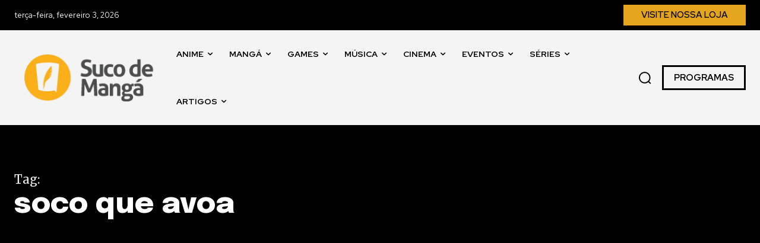

--- FILE ---
content_type: text/html; charset=UTF-8
request_url: https://sucodemanga.com.br/tag/soco-que-avoa/
body_size: 161852
content:
<!-- Alter HTML was skipped because the HTML is too big to process! (limit is set to 600000 bytes) -->
<!-- Alter HTML was skipped because the HTML is too big to process! (limit is set to 600000 bytes) -->
<!doctype html >
<!--[if IE 8]>    <html class="ie8" lang="en"> <![endif]-->
<!--[if IE 9]>    <html class="ie9" lang="en"> <![endif]-->
<!--[if gt IE 8]><!--> <html lang="pt-BR"> <!--<![endif]-->
<head>
    <title>Arquivos soco que avoa - Suco de Mangá</title>
    <meta charset="UTF-8" />
    <meta name="viewport" content="width=device-width, initial-scale=1.0">
    <link rel="pingback" href="https://sucodemanga.com.br/xmlrpc.php" />
    <meta name='robots' content='index, follow, max-image-preview:large, max-snippet:-1, max-video-preview:-1' />
<link rel="icon" type="image/png" href="http://sucodemanga.com.br/wp-content/uploads/2024/01/suco-de-manga-simbolo-2018.png">
	<!-- This site is optimized with the Yoast SEO Premium plugin v26.8 (Yoast SEO v26.8) - https://yoast.com/product/yoast-seo-premium-wordpress/ -->
	<link rel="canonical" href="https://sucodemanga.com.br/tag/soco-que-avoa/" />
	<meta property="og:locale" content="pt_BR" />
	<meta property="og:type" content="article" />
	<meta property="og:title" content="Arquivos soco que avoa" />
	<meta property="og:url" content="https://sucodemanga.com.br/tag/soco-que-avoa/" />
	<meta property="og:site_name" content="Suco de Mangá" />
	<meta name="twitter:card" content="summary_large_image" />
	<meta name="twitter:site" content="@sucodm" />
	<script type="application/ld+json" class="yoast-schema-graph">{"@context":"https://schema.org","@graph":[{"@type":"CollectionPage","@id":"https://sucodemanga.com.br/tag/soco-que-avoa/","url":"https://sucodemanga.com.br/tag/soco-que-avoa/","name":"Arquivos soco que avoa - Suco de Mangá","isPartOf":{"@id":"https://sucodemanga.com.br/#website"},"breadcrumb":{"@id":"https://sucodemanga.com.br/tag/soco-que-avoa/#breadcrumb"},"inLanguage":"pt-BR"},{"@type":"BreadcrumbList","@id":"https://sucodemanga.com.br/tag/soco-que-avoa/#breadcrumb","itemListElement":[{"@type":"ListItem","position":1,"name":"Início","item":"https://sucodemanga.com.br/"},{"@type":"ListItem","position":2,"name":"soco que avoa"}]},{"@type":"WebSite","@id":"https://sucodemanga.com.br/#website","url":"https://sucodemanga.com.br/","name":"Suco de Mangá","description":"Um gole de Cultura Pop Asiática. Experimente!","publisher":{"@id":"https://sucodemanga.com.br/#organization"},"alternateName":"sucodm","potentialAction":[{"@type":"SearchAction","target":{"@type":"EntryPoint","urlTemplate":"https://sucodemanga.com.br/?s={search_term_string}"},"query-input":{"@type":"PropertyValueSpecification","valueRequired":true,"valueName":"search_term_string"}}],"inLanguage":"pt-BR"},{"@type":"Organization","@id":"https://sucodemanga.com.br/#organization","name":"Suco de Mangá","alternateName":"sucodm","url":"https://sucodemanga.com.br/","logo":{"@type":"ImageObject","inLanguage":"pt-BR","@id":"https://sucodemanga.com.br/#/schema/logo/image/","url":"https://sucodemanga.com.br/wp-content/uploads/2023/04/sdm50_perfil_quadradado.png","contentUrl":"https://sucodemanga.com.br/wp-content/uploads/2023/04/sdm50_perfil_quadradado.png","width":1200,"height":1200,"caption":"Suco de Mangá"},"image":{"@id":"https://sucodemanga.com.br/#/schema/logo/image/"},"sameAs":["https://www.facebook.com/sucodm","https://x.com/sucodm","https://instagram.com/sucodm","https://pt.linkedin.com/company/sucodemanga","https://www.youtube.com/user/sucodm"]}]}</script>
	<!-- / Yoast SEO Premium plugin. -->


<link rel='dns-prefetch' href='//fonts.googleapis.com' />
<link rel="alternate" type="application/rss+xml" title="Feed para Suco de Mangá &raquo;" href="https://sucodemanga.com.br/feed/" />
<link rel="alternate" type="application/rss+xml" title="Feed de comentários para Suco de Mangá &raquo;" href="https://sucodemanga.com.br/comments/feed/" />
<link rel="alternate" type="application/rss+xml" title="Feed de tag para Suco de Mangá &raquo; soco que avoa" href="https://sucodemanga.com.br/tag/soco-que-avoa/feed/" />
<style id='wp-img-auto-sizes-contain-inline-css' type='text/css'>
img:is([sizes=auto i],[sizes^="auto," i]){contain-intrinsic-size:3000px 1500px}
/*# sourceURL=wp-img-auto-sizes-contain-inline-css */
</style>

<style id='wp-emoji-styles-inline-css' type='text/css'>

	img.wp-smiley, img.emoji {
		display: inline !important;
		border: none !important;
		box-shadow: none !important;
		height: 1em !important;
		width: 1em !important;
		margin: 0 0.07em !important;
		vertical-align: -0.1em !important;
		background: none !important;
		padding: 0 !important;
	}
/*# sourceURL=wp-emoji-styles-inline-css */
</style>
<style id='classic-theme-styles-inline-css' type='text/css'>
/*! This file is auto-generated */
.wp-block-button__link{color:#fff;background-color:#32373c;border-radius:9999px;box-shadow:none;text-decoration:none;padding:calc(.667em + 2px) calc(1.333em + 2px);font-size:1.125em}.wp-block-file__button{background:#32373c;color:#fff;text-decoration:none}
/*# sourceURL=/wp-includes/css/classic-themes.min.css */
</style>
<link rel='stylesheet' id='td-plugin-newsletter-css' href='https://sucodemanga.com.br/wp-content/plugins/td-newsletter/style.css?ver=12.7.3' type='text/css' media='all' />
<link rel='stylesheet' id='td-plugin-multi-purpose-css' href='https://sucodemanga.com.br/wp-content/plugins/td-composer/td-multi-purpose/style.css?ver=7cd248d7ca13c255207c3f8b916c3f00' type='text/css' media='all' />
<link rel='stylesheet' id='google-fonts-style-css' href='https://fonts.googleapis.com/css?family=Open+Sans%3A400%2C600%2C700%7CRoboto%3A400%2C600%2C700%7CRed+Hat+Display%3A400%2C600%2C700%2C500%7CEpilogue%3A800%2C700%2C500%2C400%2C900%7CMerriweather%3A400&#038;display=swap&#038;ver=12.7.3' type='text/css' media='all' />
<link rel='stylesheet' id='td-theme-css' href='https://sucodemanga.com.br/wp-content/themes/Newspaper/style.css?ver=12.7.3' type='text/css' media='all' />
<style id='td-theme-inline-css' type='text/css'>@media (max-width:767px){.td-header-desktop-wrap{display:none}}@media (min-width:767px){.td-header-mobile-wrap{display:none}}</style>
<link rel='stylesheet' id='td-legacy-framework-front-style-css' href='https://sucodemanga.com.br/wp-content/plugins/td-composer/legacy/Newspaper/assets/css/td_legacy_main.css?ver=7cd248d7ca13c255207c3f8b916c3f00' type='text/css' media='all' />
<link rel='stylesheet' id='td-standard-pack-framework-front-style-css' href='https://sucodemanga.com.br/wp-content/plugins/td-standard-pack/Newspaper/assets/css/td_standard_pack_main.css?ver=c12e6da63ed2f212e87e44e5e9b9a302' type='text/css' media='all' />
<link rel='stylesheet' id='tdb_style_cloud_templates_front-css' href='https://sucodemanga.com.br/wp-content/plugins/td-cloud-library/assets/css/tdb_main.css?ver=6127d3b6131f900b2e62bb855b13dc3b' type='text/css' media='all' />
<script type="text/javascript" src="https://sucodemanga.com.br/wp-includes/js/jquery/jquery.min.js?ver=3.7.1" id="jquery-core-js"></script>
<script type="text/javascript" src="https://sucodemanga.com.br/wp-includes/js/jquery/jquery-migrate.min.js?ver=3.4.1" id="jquery-migrate-js"></script>
<link rel="https://api.w.org/" href="https://sucodemanga.com.br/wp-json/" /><link rel="alternate" title="JSON" type="application/json" href="https://sucodemanga.com.br/wp-json/wp/v2/tags/6037" /><link rel="EditURI" type="application/rsd+xml" title="RSD" href="https://sucodemanga.com.br/xmlrpc.php?rsd" />
<meta name="generator" content="WordPress 6.9" />
    <script>
        window.tdb_global_vars = {"wpRestUrl":"https:\/\/sucodemanga.com.br\/wp-json\/","permalinkStructure":"\/%postname%\/"};
        window.tdb_p_autoload_vars = {"isAjax":false,"isAdminBarShowing":false};
    </script>
    
    <style id="tdb-global-colors">:root{--tt-accent-color:#E4A41E;--tt-hover:#504BDC;--tt-gray-dark:#777777;--tt-extra-color:#f4f4f4;--tt-primary-color:#000000}</style>

    
	            <style id="tdb-global-fonts">
                
:root{--tt-secondary:Merriweather;--tt-extra:Red Hat Display;--tt-primary-font:Epilogue;}
            </style>
            
<!-- JS generated by theme -->

<script type="text/javascript" id="td-generated-header-js">
    
    

	    var tdBlocksArray = []; //here we store all the items for the current page

	    // td_block class - each ajax block uses a object of this class for requests
	    function tdBlock() {
		    this.id = '';
		    this.block_type = 1; //block type id (1-234 etc)
		    this.atts = '';
		    this.td_column_number = '';
		    this.td_current_page = 1; //
		    this.post_count = 0; //from wp
		    this.found_posts = 0; //from wp
		    this.max_num_pages = 0; //from wp
		    this.td_filter_value = ''; //current live filter value
		    this.is_ajax_running = false;
		    this.td_user_action = ''; // load more or infinite loader (used by the animation)
		    this.header_color = '';
		    this.ajax_pagination_infinite_stop = ''; //show load more at page x
	    }

        // td_js_generator - mini detector
        ( function () {
            var htmlTag = document.getElementsByTagName("html")[0];

	        if ( navigator.userAgent.indexOf("MSIE 10.0") > -1 ) {
                htmlTag.className += ' ie10';
            }

            if ( !!navigator.userAgent.match(/Trident.*rv\:11\./) ) {
                htmlTag.className += ' ie11';
            }

	        if ( navigator.userAgent.indexOf("Edge") > -1 ) {
                htmlTag.className += ' ieEdge';
            }

            if ( /(iPad|iPhone|iPod)/g.test(navigator.userAgent) ) {
                htmlTag.className += ' td-md-is-ios';
            }

            var user_agent = navigator.userAgent.toLowerCase();
            if ( user_agent.indexOf("android") > -1 ) {
                htmlTag.className += ' td-md-is-android';
            }

            if ( -1 !== navigator.userAgent.indexOf('Mac OS X')  ) {
                htmlTag.className += ' td-md-is-os-x';
            }

            if ( /chrom(e|ium)/.test(navigator.userAgent.toLowerCase()) ) {
               htmlTag.className += ' td-md-is-chrome';
            }

            if ( -1 !== navigator.userAgent.indexOf('Firefox') ) {
                htmlTag.className += ' td-md-is-firefox';
            }

            if ( -1 !== navigator.userAgent.indexOf('Safari') && -1 === navigator.userAgent.indexOf('Chrome') ) {
                htmlTag.className += ' td-md-is-safari';
            }

            if( -1 !== navigator.userAgent.indexOf('IEMobile') ){
                htmlTag.className += ' td-md-is-iemobile';
            }

        })();

        var tdLocalCache = {};

        ( function () {
            "use strict";

            tdLocalCache = {
                data: {},
                remove: function (resource_id) {
                    delete tdLocalCache.data[resource_id];
                },
                exist: function (resource_id) {
                    return tdLocalCache.data.hasOwnProperty(resource_id) && tdLocalCache.data[resource_id] !== null;
                },
                get: function (resource_id) {
                    return tdLocalCache.data[resource_id];
                },
                set: function (resource_id, cachedData) {
                    tdLocalCache.remove(resource_id);
                    tdLocalCache.data[resource_id] = cachedData;
                }
            };
        })();

    
    
var td_viewport_interval_list=[{"limitBottom":767,"sidebarWidth":228},{"limitBottom":1018,"sidebarWidth":300},{"limitBottom":1140,"sidebarWidth":324}];
var td_animation_stack_effect="type0";
var tds_animation_stack=true;
var td_animation_stack_specific_selectors=".entry-thumb, img, .td-lazy-img";
var td_animation_stack_general_selectors=".td-animation-stack img, .td-animation-stack .entry-thumb, .post img, .td-animation-stack .td-lazy-img";
var tds_general_modal_image="yes";
var tdc_is_installed="yes";
var tdc_domain_active=false;
var td_ajax_url="https:\/\/sucodemanga.com.br\/wp-admin\/admin-ajax.php?td_theme_name=Newspaper&v=12.7.3";
var td_get_template_directory_uri="https:\/\/sucodemanga.com.br\/wp-content\/plugins\/td-composer\/legacy\/common";
var tds_snap_menu="";
var tds_logo_on_sticky="";
var tds_header_style="";
var td_please_wait="Aguarde...";
var td_email_user_pass_incorrect="Usu\u00e1rio ou senha incorreta!";
var td_email_user_incorrect="E-mail ou nome de usu\u00e1rio incorreto!";
var td_email_incorrect="E-mail incorreto!";
var td_user_incorrect="Username incorrect!";
var td_email_user_empty="Email or username empty!";
var td_pass_empty="Pass empty!";
var td_pass_pattern_incorrect="Invalid Pass Pattern!";
var td_retype_pass_incorrect="Retyped Pass incorrect!";
var tds_more_articles_on_post_enable="";
var tds_more_articles_on_post_time_to_wait="";
var tds_more_articles_on_post_pages_distance_from_top=0;
var tds_captcha="";
var tds_theme_color_site_wide="#4db2ec";
var tds_smart_sidebar="";
var tdThemeName="Newspaper";
var tdThemeNameWl="Newspaper";
var td_magnific_popup_translation_tPrev="Anterior (Seta a esquerda )";
var td_magnific_popup_translation_tNext="Avan\u00e7ar (tecla de seta para a direita)";
var td_magnific_popup_translation_tCounter="%curr% de %total%";
var td_magnific_popup_translation_ajax_tError="O conte\u00fado de %url% n\u00e3o pode ser carregado.";
var td_magnific_popup_translation_image_tError="A imagem #%curr% n\u00e3o pode ser carregada.";
var tdBlockNonce="66f1ab2108";
var tdMobileMenu="enabled";
var tdMobileSearch="enabled";
var tdDateNamesI18n={"month_names":["janeiro","fevereiro","mar\u00e7o","abril","maio","junho","julho","agosto","setembro","outubro","novembro","dezembro"],"month_names_short":["jan","fev","mar","abr","maio","jun","jul","ago","set","out","nov","dez"],"day_names":["domingo","segunda-feira","ter\u00e7a-feira","quarta-feira","quinta-feira","sexta-feira","s\u00e1bado"],"day_names_short":["dom","seg","ter","qua","qui","sex","s\u00e1b"]};
var tdb_modal_confirm="Salvar";
var tdb_modal_cancel="Cancelar";
var tdb_modal_confirm_alt="Sim";
var tdb_modal_cancel_alt="N\u00e3o";
var td_deploy_mode="deploy";
var td_ad_background_click_link="";
var td_ad_background_click_target="";
</script>


<!-- Header style compiled by theme -->

<style>@font-face{font-family:"Oswald400";src:local("Oswald400"),url("https://fonts.gstatic.com/s/oswald/v53/TK3IWkUHHAIjg75cFRf3bXL8LICs1_Fv40pKlN4NNSeSASz7FmlWHYg.woff2") format("woff");font-display:swap}:root{--td_excl_label:'EXCLUSIVO';--td_mobile_gradient_one_mob:#333145;--td_mobile_gradient_two_mob:#fbaf1a;--td_mobile_text_active_color:#fbaf1a}@font-face{font-family:"Oswald400";src:local("Oswald400"),url("https://fonts.gstatic.com/s/oswald/v53/TK3IWkUHHAIjg75cFRf3bXL8LICs1_Fv40pKlN4NNSeSASz7FmlWHYg.woff2") format("woff");font-display:swap}@font-face{font-family:"Oswald400";src:local("Oswald400"),url("https://fonts.gstatic.com/s/oswald/v53/TK3IWkUHHAIjg75cFRf3bXL8LICs1_Fv40pKlN4NNSeSASz7FmlWHYg.woff2") format("woff");font-display:swap}:root{--td_excl_label:'EXCLUSIVO';--td_mobile_gradient_one_mob:#333145;--td_mobile_gradient_two_mob:#fbaf1a;--td_mobile_text_active_color:#fbaf1a}@font-face{font-family:"Oswald400";src:local("Oswald400"),url("https://fonts.gstatic.com/s/oswald/v53/TK3IWkUHHAIjg75cFRf3bXL8LICs1_Fv40pKlN4NNSeSASz7FmlWHYg.woff2") format("woff");font-display:swap}</style>

<!-- Google tag (gtag.js) -->
<script async src="https://www.googletagmanager.com/gtag/js?id=G-797GV7T8J1"></script>
<script>
  window.dataLayer = window.dataLayer || [];
  function gtag(){dataLayer.push(arguments);}
  gtag('js', new Date());

  gtag('config', 'G-797GV7T8J1');
</script>

<meta name="ahrefs-site-verification" content="e2be1a28c2ff304c60a4914152d5c6bc38d442565541975c64eb62ca14c3d6b7">

<script async src="https://pagead2.googlesyndication.com/pagead/js/adsbygoogle.js?client=ca-pub-7355571048558966"
     crossorigin="anonymous"></script>

<meta name="publication-media-verification"content="e2bdbbcee9854b9cb025bd6cdf4278d6">		<style type="text/css" id="wp-custom-css">
			/*
Bem-vindo ao CSS Personalizado!

Para saber como isso funciona, veja http://wp.me/PEmnE-Bt
*/		</style>
		
<!-- Button style compiled by theme -->

<style></style>

	<style id="tdw-css-placeholder"></style><style id='global-styles-inline-css' type='text/css'>
:root{--wp--preset--aspect-ratio--square: 1;--wp--preset--aspect-ratio--4-3: 4/3;--wp--preset--aspect-ratio--3-4: 3/4;--wp--preset--aspect-ratio--3-2: 3/2;--wp--preset--aspect-ratio--2-3: 2/3;--wp--preset--aspect-ratio--16-9: 16/9;--wp--preset--aspect-ratio--9-16: 9/16;--wp--preset--color--black: #000000;--wp--preset--color--cyan-bluish-gray: #abb8c3;--wp--preset--color--white: #ffffff;--wp--preset--color--pale-pink: #f78da7;--wp--preset--color--vivid-red: #cf2e2e;--wp--preset--color--luminous-vivid-orange: #ff6900;--wp--preset--color--luminous-vivid-amber: #fcb900;--wp--preset--color--light-green-cyan: #7bdcb5;--wp--preset--color--vivid-green-cyan: #00d084;--wp--preset--color--pale-cyan-blue: #8ed1fc;--wp--preset--color--vivid-cyan-blue: #0693e3;--wp--preset--color--vivid-purple: #9b51e0;--wp--preset--gradient--vivid-cyan-blue-to-vivid-purple: linear-gradient(135deg,rgb(6,147,227) 0%,rgb(155,81,224) 100%);--wp--preset--gradient--light-green-cyan-to-vivid-green-cyan: linear-gradient(135deg,rgb(122,220,180) 0%,rgb(0,208,130) 100%);--wp--preset--gradient--luminous-vivid-amber-to-luminous-vivid-orange: linear-gradient(135deg,rgb(252,185,0) 0%,rgb(255,105,0) 100%);--wp--preset--gradient--luminous-vivid-orange-to-vivid-red: linear-gradient(135deg,rgb(255,105,0) 0%,rgb(207,46,46) 100%);--wp--preset--gradient--very-light-gray-to-cyan-bluish-gray: linear-gradient(135deg,rgb(238,238,238) 0%,rgb(169,184,195) 100%);--wp--preset--gradient--cool-to-warm-spectrum: linear-gradient(135deg,rgb(74,234,220) 0%,rgb(151,120,209) 20%,rgb(207,42,186) 40%,rgb(238,44,130) 60%,rgb(251,105,98) 80%,rgb(254,248,76) 100%);--wp--preset--gradient--blush-light-purple: linear-gradient(135deg,rgb(255,206,236) 0%,rgb(152,150,240) 100%);--wp--preset--gradient--blush-bordeaux: linear-gradient(135deg,rgb(254,205,165) 0%,rgb(254,45,45) 50%,rgb(107,0,62) 100%);--wp--preset--gradient--luminous-dusk: linear-gradient(135deg,rgb(255,203,112) 0%,rgb(199,81,192) 50%,rgb(65,88,208) 100%);--wp--preset--gradient--pale-ocean: linear-gradient(135deg,rgb(255,245,203) 0%,rgb(182,227,212) 50%,rgb(51,167,181) 100%);--wp--preset--gradient--electric-grass: linear-gradient(135deg,rgb(202,248,128) 0%,rgb(113,206,126) 100%);--wp--preset--gradient--midnight: linear-gradient(135deg,rgb(2,3,129) 0%,rgb(40,116,252) 100%);--wp--preset--font-size--small: 11px;--wp--preset--font-size--medium: 20px;--wp--preset--font-size--large: 32px;--wp--preset--font-size--x-large: 42px;--wp--preset--font-size--regular: 15px;--wp--preset--font-size--larger: 50px;--wp--preset--spacing--20: 0.44rem;--wp--preset--spacing--30: 0.67rem;--wp--preset--spacing--40: 1rem;--wp--preset--spacing--50: 1.5rem;--wp--preset--spacing--60: 2.25rem;--wp--preset--spacing--70: 3.38rem;--wp--preset--spacing--80: 5.06rem;--wp--preset--shadow--natural: 6px 6px 9px rgba(0, 0, 0, 0.2);--wp--preset--shadow--deep: 12px 12px 50px rgba(0, 0, 0, 0.4);--wp--preset--shadow--sharp: 6px 6px 0px rgba(0, 0, 0, 0.2);--wp--preset--shadow--outlined: 6px 6px 0px -3px rgb(255, 255, 255), 6px 6px rgb(0, 0, 0);--wp--preset--shadow--crisp: 6px 6px 0px rgb(0, 0, 0);}:where(.is-layout-flex){gap: 0.5em;}:where(.is-layout-grid){gap: 0.5em;}body .is-layout-flex{display: flex;}.is-layout-flex{flex-wrap: wrap;align-items: center;}.is-layout-flex > :is(*, div){margin: 0;}body .is-layout-grid{display: grid;}.is-layout-grid > :is(*, div){margin: 0;}:where(.wp-block-columns.is-layout-flex){gap: 2em;}:where(.wp-block-columns.is-layout-grid){gap: 2em;}:where(.wp-block-post-template.is-layout-flex){gap: 1.25em;}:where(.wp-block-post-template.is-layout-grid){gap: 1.25em;}.has-black-color{color: var(--wp--preset--color--black) !important;}.has-cyan-bluish-gray-color{color: var(--wp--preset--color--cyan-bluish-gray) !important;}.has-white-color{color: var(--wp--preset--color--white) !important;}.has-pale-pink-color{color: var(--wp--preset--color--pale-pink) !important;}.has-vivid-red-color{color: var(--wp--preset--color--vivid-red) !important;}.has-luminous-vivid-orange-color{color: var(--wp--preset--color--luminous-vivid-orange) !important;}.has-luminous-vivid-amber-color{color: var(--wp--preset--color--luminous-vivid-amber) !important;}.has-light-green-cyan-color{color: var(--wp--preset--color--light-green-cyan) !important;}.has-vivid-green-cyan-color{color: var(--wp--preset--color--vivid-green-cyan) !important;}.has-pale-cyan-blue-color{color: var(--wp--preset--color--pale-cyan-blue) !important;}.has-vivid-cyan-blue-color{color: var(--wp--preset--color--vivid-cyan-blue) !important;}.has-vivid-purple-color{color: var(--wp--preset--color--vivid-purple) !important;}.has-black-background-color{background-color: var(--wp--preset--color--black) !important;}.has-cyan-bluish-gray-background-color{background-color: var(--wp--preset--color--cyan-bluish-gray) !important;}.has-white-background-color{background-color: var(--wp--preset--color--white) !important;}.has-pale-pink-background-color{background-color: var(--wp--preset--color--pale-pink) !important;}.has-vivid-red-background-color{background-color: var(--wp--preset--color--vivid-red) !important;}.has-luminous-vivid-orange-background-color{background-color: var(--wp--preset--color--luminous-vivid-orange) !important;}.has-luminous-vivid-amber-background-color{background-color: var(--wp--preset--color--luminous-vivid-amber) !important;}.has-light-green-cyan-background-color{background-color: var(--wp--preset--color--light-green-cyan) !important;}.has-vivid-green-cyan-background-color{background-color: var(--wp--preset--color--vivid-green-cyan) !important;}.has-pale-cyan-blue-background-color{background-color: var(--wp--preset--color--pale-cyan-blue) !important;}.has-vivid-cyan-blue-background-color{background-color: var(--wp--preset--color--vivid-cyan-blue) !important;}.has-vivid-purple-background-color{background-color: var(--wp--preset--color--vivid-purple) !important;}.has-black-border-color{border-color: var(--wp--preset--color--black) !important;}.has-cyan-bluish-gray-border-color{border-color: var(--wp--preset--color--cyan-bluish-gray) !important;}.has-white-border-color{border-color: var(--wp--preset--color--white) !important;}.has-pale-pink-border-color{border-color: var(--wp--preset--color--pale-pink) !important;}.has-vivid-red-border-color{border-color: var(--wp--preset--color--vivid-red) !important;}.has-luminous-vivid-orange-border-color{border-color: var(--wp--preset--color--luminous-vivid-orange) !important;}.has-luminous-vivid-amber-border-color{border-color: var(--wp--preset--color--luminous-vivid-amber) !important;}.has-light-green-cyan-border-color{border-color: var(--wp--preset--color--light-green-cyan) !important;}.has-vivid-green-cyan-border-color{border-color: var(--wp--preset--color--vivid-green-cyan) !important;}.has-pale-cyan-blue-border-color{border-color: var(--wp--preset--color--pale-cyan-blue) !important;}.has-vivid-cyan-blue-border-color{border-color: var(--wp--preset--color--vivid-cyan-blue) !important;}.has-vivid-purple-border-color{border-color: var(--wp--preset--color--vivid-purple) !important;}.has-vivid-cyan-blue-to-vivid-purple-gradient-background{background: var(--wp--preset--gradient--vivid-cyan-blue-to-vivid-purple) !important;}.has-light-green-cyan-to-vivid-green-cyan-gradient-background{background: var(--wp--preset--gradient--light-green-cyan-to-vivid-green-cyan) !important;}.has-luminous-vivid-amber-to-luminous-vivid-orange-gradient-background{background: var(--wp--preset--gradient--luminous-vivid-amber-to-luminous-vivid-orange) !important;}.has-luminous-vivid-orange-to-vivid-red-gradient-background{background: var(--wp--preset--gradient--luminous-vivid-orange-to-vivid-red) !important;}.has-very-light-gray-to-cyan-bluish-gray-gradient-background{background: var(--wp--preset--gradient--very-light-gray-to-cyan-bluish-gray) !important;}.has-cool-to-warm-spectrum-gradient-background{background: var(--wp--preset--gradient--cool-to-warm-spectrum) !important;}.has-blush-light-purple-gradient-background{background: var(--wp--preset--gradient--blush-light-purple) !important;}.has-blush-bordeaux-gradient-background{background: var(--wp--preset--gradient--blush-bordeaux) !important;}.has-luminous-dusk-gradient-background{background: var(--wp--preset--gradient--luminous-dusk) !important;}.has-pale-ocean-gradient-background{background: var(--wp--preset--gradient--pale-ocean) !important;}.has-electric-grass-gradient-background{background: var(--wp--preset--gradient--electric-grass) !important;}.has-midnight-gradient-background{background: var(--wp--preset--gradient--midnight) !important;}.has-small-font-size{font-size: var(--wp--preset--font-size--small) !important;}.has-medium-font-size{font-size: var(--wp--preset--font-size--medium) !important;}.has-large-font-size{font-size: var(--wp--preset--font-size--large) !important;}.has-x-large-font-size{font-size: var(--wp--preset--font-size--x-large) !important;}
/*# sourceURL=global-styles-inline-css */
</style>
</head>

<body class="archive tag tag-soco-que-avoa tag-6037 wp-theme-Newspaper td-standard-pack global-block-template-1 tdb-template  tdc-header-template  tdc-footer-template td-animation-stack-type0 td-full-layout" itemscope="itemscope" itemtype="https://schema.org/WebPage">

<div class="td-scroll-up" data-style="style1"><i class="td-icon-menu-up"></i></div>
    <div class="td-menu-background" style="visibility:hidden"></div>
<div id="td-mobile-nav" style="visibility:hidden">
    <div class="td-mobile-container">
        <!-- mobile menu top section -->
        <div class="td-menu-socials-wrap">
            <!-- socials -->
            <div class="td-menu-socials">
                
        <span class="td-social-icon-wrap">
            <a target="_blank" href="https://facebook.com/sucodm" title="Facebook">
                <i class="td-icon-font td-icon-facebook"></i>
                <span style="display: none">Facebook</span>
            </a>
        </span>
        <span class="td-social-icon-wrap">
            <a target="_blank" href="https://instagram.com/sucodm" title="Instagram">
                <i class="td-icon-font td-icon-instagram"></i>
                <span style="display: none">Instagram</span>
            </a>
        </span>
        <span class="td-social-icon-wrap">
            <a target="_blank" href="https://twitter.com/sucodm" title="Twitter">
                <i class="td-icon-font td-icon-twitter"></i>
                <span style="display: none">Twitter</span>
            </a>
        </span>
        <span class="td-social-icon-wrap">
            <a target="_blank" href="https://youtube.com/user/sucodm" title="Youtube">
                <i class="td-icon-font td-icon-youtube"></i>
                <span style="display: none">Youtube</span>
            </a>
        </span>            </div>
            <!-- close button -->
            <div class="td-mobile-close">
                <span><i class="td-icon-close-mobile"></i></span>
            </div>
        </div>

        <!-- login section -->
        
        <!-- menu section -->
        <div class="td-mobile-content">
            <div class="menu-header-sdm24-container"><ul id="menu-header-sdm24-1" class="td-mobile-main-menu"><li class="menu-item menu-item-type-taxonomy menu-item-object-category menu-item-first menu-item-113220"><a href="https://sucodemanga.com.br/category/noticias/anime/">Anime</a></li>
<li class="menu-item menu-item-type-taxonomy menu-item-object-category menu-item-113224"><a href="https://sucodemanga.com.br/category/noticias/manga/">Mangá</a></li>
<li class="menu-item menu-item-type-taxonomy menu-item-object-category menu-item-113219"><a href="https://sucodemanga.com.br/category/noticias/games/">Games</a></li>
<li class="menu-item menu-item-type-taxonomy menu-item-object-category menu-item-113222"><a href="https://sucodemanga.com.br/category/noticias/musica/">Música</a></li>
<li class="menu-item menu-item-type-taxonomy menu-item-object-category menu-item-113221"><a href="https://sucodemanga.com.br/category/noticias/cinema/">Cinema</a></li>
<li class="menu-item menu-item-type-taxonomy menu-item-object-category menu-item-113223"><a href="https://sucodemanga.com.br/category/noticias/eventos/">Eventos</a></li>
<li class="menu-item menu-item-type-taxonomy menu-item-object-category menu-item-113225"><a href="https://sucodemanga.com.br/category/noticias/series/">Séries</a></li>
<li class="menu-item menu-item-type-taxonomy menu-item-object-category menu-item-has-children menu-item-113230"><a href="https://sucodemanga.com.br/category/materias/">Artigos<i class="td-icon-menu-right td-element-after"></i></a>
<ul class="sub-menu">
	<li class="menu-item menu-item-type-taxonomy menu-item-object-category menu-item-113238"><a href="https://sucodemanga.com.br/category/materias/suco-entrevista/">Suco Entrevista</a></li>
	<li class="menu-item menu-item-type-taxonomy menu-item-object-category menu-item-113231"><a href="https://sucodemanga.com.br/category/materias/cobertura-de-eventos/">Cobertura de Eventos</a></li>
	<li class="menu-item menu-item-type-taxonomy menu-item-object-category menu-item-113236"><a href="https://sucodemanga.com.br/category/materias/reviews/">Reviews</a></li>
	<li class="menu-item menu-item-type-taxonomy menu-item-object-category menu-item-113233"><a href="https://sucodemanga.com.br/category/materias/especial-cosplay/">Especial Cosplay</a></li>
	<li class="menu-item menu-item-type-taxonomy menu-item-object-category menu-item-113234"><a href="https://sucodemanga.com.br/category/materias/listas/">Listas</a></li>
	<li class="menu-item menu-item-type-taxonomy menu-item-object-category menu-item-113235"><a href="https://sucodemanga.com.br/category/materias/primeiro-gole/">Primeiro Gole</a></li>
	<li class="menu-item menu-item-type-taxonomy menu-item-object-category menu-item-113237"><a href="https://sucodemanga.com.br/category/materias/suco-apresenta/">Suco Apresenta</a></li>
	<li class="menu-item menu-item-type-taxonomy menu-item-object-category menu-item-113232"><a href="https://sucodemanga.com.br/category/materias/especiais/">Especiais</a></li>
	<li class="menu-item menu-item-type-taxonomy menu-item-object-category menu-item-113226"><a href="https://sucodemanga.com.br/category/noticias/cultura/">Cultura</a></li>
	<li class="menu-item menu-item-type-taxonomy menu-item-object-category menu-item-122219"><a href="https://sucodemanga.com.br/category/noticias/livros/">Livros</a></li>
</ul>
</li>
</ul></div>        </div>
    </div>

    <!-- register/login section -->
    </div><div class="td-search-background" style="visibility:hidden"></div>
<div class="td-search-wrap-mob" style="visibility:hidden">
	<div class="td-drop-down-search">
		<form method="get" class="td-search-form" action="https://sucodemanga.com.br/">
			<!-- close button -->
			<div class="td-search-close">
				<span><i class="td-icon-close-mobile"></i></span>
			</div>
			<div role="search" class="td-search-input">
				<span>Buscar</span>
				<input id="td-header-search-mob" type="text" value="" name="s" autocomplete="off" />
			</div>
		</form>
		<div id="td-aj-search-mob" class="td-ajax-search-flex"></div>
	</div>
</div>

    <div id="td-outer-wrap" class="td-theme-wrap">
    
                    <div class="td-header-template-wrap" style="position: relative">
                                    <div class="td-header-mobile-wrap ">
                        <div id="tdi_1" class="tdc-zone"><div class="tdc_zone tdi_2  wpb_row td-pb-row"  >
<style scoped>.tdi_2{min-height:0}.td-header-mobile-wrap{position:relative;width:100%}@media (max-width:767px){.tdi_2:before{content:'';display:block;width:100vw;height:100%;position:absolute;left:50%;transform:translateX(-50%);box-shadow:0px 0px 16px 0px rgba(0,0,0,0.15);z-index:20;pointer-events:none}@media (max-width:767px){.tdi_2:before{width:100%}}}</style><div id="tdi_3" class="tdc-row tdc-row-is-sticky tdc-rist-top"><div class="vc_row tdi_4  wpb_row td-pb-row tdc-element-style" >
<style scoped>body .tdc-row.tdc-rist-top-active,body .tdc-row.tdc-rist-bottom-active{position:fixed;left:50%;transform:translateX(-50%);z-index:10000}body .tdc-row.tdc-rist-top-active.td-stretch-content,body .tdc-row.tdc-rist-bottom-active.td-stretch-content{width:100%!important}body .tdc-row.tdc-rist-top-active{top:0}body .tdc-row.tdc-rist-absolute{position:absolute}body .tdc-row.tdc-rist-bottom-active{bottom:0}.tdi_4,.tdi_4 .tdc-columns{min-height:0}#tdi_3.tdc-rist-top-active .tdi_4>.td-element-style:after,#tdi_3.tdc-rist-bottom-active .tdi_4>.td-element-style:after{content:''!important;width:100%!important;height:100%!important;position:absolute!important;top:0!important;left:0!important;z-index:0!important;display:block!important;background:#ffffff!important}.tdi_4,.tdi_4 .tdc-columns{display:block}.tdi_4 .tdc-columns{width:100%}.tdi_4:before,.tdi_4:after{display:table}@media (min-width:767px){body.admin-bar .tdc-row.tdc-rist-top-active{top:32px}}.tdi_4{position:relative}.tdi_4 .td_block_wrap{text-align:left}</style>
<div class="tdi_3_rand_style td-element-style" ><style>.tdi_3_rand_style{background-color:#ffffff!important}</style></div><div class="vc_column tdi_6  wpb_column vc_column_container tdc-column td-pb-span12">
<style scoped>.tdi_6{vertical-align:baseline}.tdi_6>.wpb_wrapper,.tdi_6>.wpb_wrapper>.tdc-elements{display:block}.tdi_6>.wpb_wrapper>.tdc-elements{width:100%}.tdi_6>.wpb_wrapper>.vc_row_inner{width:auto}.tdi_6>.wpb_wrapper{width:auto;height:auto}@media (max-width:767px){.tdi_6>.wpb_wrapper,.tdi_6>.wpb_wrapper>.tdc-elements{display:flex;flex-direction:row;flex-wrap:nowrap;justify-content:space-between;align-items:center}.tdi_6>.wpb_wrapper>.tdc-elements{width:100%}.tdi_6>.wpb_wrapper>.vc_row_inner{width:auto}.tdi_6>.wpb_wrapper{width:100%;height:100%}}</style><div class="wpb_wrapper" ><div class="td_block_wrap tdb_header_logo tdi_7 td-pb-border-top td_block_template_1 tdb-header-align"  data-td-block-uid="tdi_7" >
<style>@media (max-width:767px){.tdi_7{padding-top:15px!important;padding-bottom:10px!important}}</style>
<style>.tdb-header-align{vertical-align:middle}.tdb_header_logo{margin-bottom:0;clear:none}.tdb_header_logo .tdb-logo-a,.tdb_header_logo h1{display:flex;pointer-events:auto;align-items:flex-start}.tdb_header_logo h1{margin:0;line-height:0}.tdb_header_logo .tdb-logo-img-wrap img{display:block}.tdb_header_logo .tdb-logo-svg-wrap+.tdb-logo-img-wrap{display:none}.tdb_header_logo .tdb-logo-svg-wrap svg{width:50px;display:block;transition:fill .3s ease}.tdb_header_logo .tdb-logo-text-wrap{display:flex}.tdb_header_logo .tdb-logo-text-title,.tdb_header_logo .tdb-logo-text-tagline{-webkit-transition:all 0.2s ease;transition:all 0.2s ease}.tdb_header_logo .tdb-logo-text-title{background-size:cover;background-position:center center;font-size:75px;font-family:serif;line-height:1.1;color:#222;white-space:nowrap}.tdb_header_logo .tdb-logo-text-tagline{margin-top:2px;font-size:12px;font-family:serif;letter-spacing:1.8px;line-height:1;color:#767676}.tdb_header_logo .tdb-logo-icon{position:relative;font-size:46px;color:#000}.tdb_header_logo .tdb-logo-icon-svg{line-height:0}.tdb_header_logo .tdb-logo-icon-svg svg{width:46px;height:auto}.tdb_header_logo .tdb-logo-icon-svg svg,.tdb_header_logo .tdb-logo-icon-svg svg *{fill:#000}.tdi_7 .tdb-logo-a,.tdi_7 h1{flex-direction:row;align-items:flex-start;justify-content:flex-start}.tdi_7 .tdb-logo-svg-wrap{max-width:30px;margin-top:0px;margin-bottom:0px;margin-right:12px;margin-left:0px;display:block}.tdi_7 .tdb-logo-svg-wrap svg{width:30px!important;height:auto}.tdi_7 .tdb-logo-svg-wrap:first-child{margin-top:0;margin-left:0}.tdi_7 .tdb-logo-svg-wrap:last-child{margin-bottom:0;margin-right:0}.tdi_7 .tdb-logo-svg-wrap+.tdb-logo-img-wrap{display:none}.tdi_7 .tdb-logo-img-wrap{display:block}.tdi_7 .tdb-logo-text-tagline{margin-top:0;margin-left:0px;display:block;color:var(--tt-hover);font-family:var(--tt-primary-font)!important;font-size:14px!important;font-weight:700!important;text-transform:uppercase!important;letter-spacing:0px!important;}.tdi_7 .tdb-logo-text-title{display:block;color:var(--tt-primary-color);font-family:var(--tt-primary-font)!important;font-size:26px!important;line-height:1.4!important;font-weight:900!important;letter-spacing:0px!important;}.tdi_7 .tdb-logo-text-wrap{flex-direction:row;align-items:baseline;align-items:flex-start}.tdi_7 .tdb-logo-icon{top:0px;display:block}@media (max-width:767px){.tdb_header_logo .tdb-logo-text-title{font-size:36px}}@media (max-width:767px){.tdb_header_logo .tdb-logo-text-tagline{font-size:11px}}</style><div class="tdb-block-inner td-fix-index"><a class="tdb-logo-a" href="https://sucodemanga.com.br/"><span class="tdb-logo-img-wrap"><img class="tdb-logo-img" src="https://sucodemanga.com.br/wp-content/uploads/2018/07/suco-de-manga-logo-2018.png" alt="Logo"  title=""  width="272" height="90" /></span></a></div></div> <!-- ./block --><div class="td_block_wrap tdb_mobile_menu tdi_8 td-pb-border-top td_block_template_1 tdb-header-align"  data-td-block-uid="tdi_8" >
<style>.tdb_mobile_menu{margin-bottom:0;clear:none}.tdb_mobile_menu a{display:inline-block!important;position:relative;text-align:center;color:var(--td_theme_color,#4db2ec)}.tdb_mobile_menu a>span{display:flex;align-items:center;justify-content:center}.tdb_mobile_menu svg{height:auto}.tdb_mobile_menu svg,.tdb_mobile_menu svg *{fill:var(--td_theme_color,#4db2ec)}#tdc-live-iframe .tdb_mobile_menu a{pointer-events:none}.td-menu-mob-open-menu{overflow:hidden}.td-menu-mob-open-menu #td-outer-wrap{position:static}.tdi_8{display:inline-block}.tdi_8 .tdb-mobile-menu-button i{font-size:27px;width:54px;height:54px;line-height:54px}.tdi_8 .tdb-mobile-menu-button svg{width:27px}.tdi_8 .tdb-mobile-menu-button .tdb-mobile-menu-icon-svg{width:54px;height:54px}.tdi_8 .tdb-mobile-menu-button{color:#fbaf1a}.tdi_8 .tdb-mobile-menu-button svg,.tdi_8 .tdb-mobile-menu-button svg *{fill:#fbaf1a}@media (max-width:767px){.tdi_8 .tdb-mobile-menu-button i{font-size:60px;width:120px;height:120px;line-height:120px}.tdi_8 .tdb-mobile-menu-button svg{width:60px}.tdi_8 .tdb-mobile-menu-button .tdb-mobile-menu-icon-svg{width:120px;height:120px}}</style><div class="tdb-block-inner td-fix-index"><span class="tdb-mobile-menu-button"><i class="tdb-mobile-menu-icon td-icon-mobile"></i></span></div></div> <!-- ./block --></div></div></div></div></div></div>                    </div>
                
                    <div class="td-header-desktop-wrap ">
                        <div id="tdi_9" class="tdc-zone"><div class="tdc_zone tdi_10  wpb_row td-pb-row"  >
<style scoped>.tdi_10{min-height:0}.td-header-desktop-wrap{position:relative}</style><div id="tdi_11" class="tdc-row stretch_row_1400 td-stretch-content"><div class="vc_row tdi_12  wpb_row td-pb-row tdc-element-style" >
<style scoped>.tdi_12,.tdi_12 .tdc-columns{min-height:0}.tdi_12,.tdi_12 .tdc-columns{display:flex;flex-direction:row;flex-wrap:nowrap;justify-content:flex-start;align-items:center}.tdi_12 .tdc-columns{width:100%}.tdi_12:before,.tdi_12:after{display:none}@media (min-width:768px){.tdi_12{margin-left:-20px;margin-right:-20px}.tdi_12 .tdc-row-video-background-error,.tdi_12>.vc_column,.tdi_12>.tdc-columns>.vc_column{padding-left:20px;padding-right:20px}}@media (min-width:1019px) and (max-width:1140px){@media (min-width:768px){.tdi_12{margin-left:-15px;margin-right:-15px}.tdi_12 .tdc-row-video-background-error,.tdi_12>.vc_column,.tdi_12>.tdc-columns>.vc_column{padding-left:15px;padding-right:15px}}}@media (min-width:768px) and (max-width:1018px){@media (min-width:768px){.tdi_12{margin-left:-10px;margin-right:-10px}.tdi_12 .tdc-row-video-background-error,.tdi_12>.vc_column,.tdi_12>.tdc-columns>.vc_column{padding-left:10px;padding-right:10px}}}.tdi_12{padding-top:8px!important;padding-bottom:8px!important;position:relative}.tdi_12 .td_block_wrap{text-align:left}</style>
<div class="tdi_11_rand_style td-element-style" ><style>.tdi_11_rand_style{background-color:var(--tt-primary-color)!important}</style></div><div class="vc_column tdi_14  wpb_column vc_column_container tdc-column td-pb-span6">
<style scoped>.tdi_14{vertical-align:baseline}.tdi_14>.wpb_wrapper,.tdi_14>.wpb_wrapper>.tdc-elements{display:block}.tdi_14>.wpb_wrapper>.tdc-elements{width:100%}.tdi_14>.wpb_wrapper>.vc_row_inner{width:auto}.tdi_14>.wpb_wrapper{width:auto;height:auto}</style><div class="wpb_wrapper" ><div class="td_block_wrap tdb_header_date tdi_15 td-pb-border-top td_block_template_1 tdb-header-align"  data-td-block-uid="tdi_15" >
<style>.tdb_header_date{margin-bottom:0;clear:none}.tdb_header_date .tdb-block-inner{display:flex;align-items:baseline}.tdb_header_date .tdb-head-date-txt{font-family:var(--td_default_google_font_1,'Open Sans','Open Sans Regular',sans-serif);font-size:11px;line-height:1;color:#000}.tdi_15 .tdb-head-date-txt{color:#ffffff;font-family:var(--tt-extra)!important;font-size:13px!important;line-height:1.2!important;font-weight:400!important}@media (min-width:768px) and (max-width:1018px){.tdi_15 .tdb-head-date-txt{font-size:12px!important}}</style><div class="tdb-block-inner td-fix-index"><div class="tdb-head-date-txt">terça-feira, fevereiro 3, 2026</div></div></div> <!-- ./block --></div></div><div class="vc_column tdi_17  wpb_column vc_column_container tdc-column td-pb-span6">
<style scoped>.tdi_17{vertical-align:baseline}.tdi_17>.wpb_wrapper,.tdi_17>.wpb_wrapper>.tdc-elements{display:flex;flex-direction:row;flex-wrap:nowrap;justify-content:flex-end;align-items:center}.tdi_17>.wpb_wrapper>.tdc-elements{width:100%}.tdi_17>.wpb_wrapper>.vc_row_inner{width:auto}.tdi_17>.wpb_wrapper{width:100%;height:100%}</style><div class="wpb_wrapper" ><div class="td_block_wrap tdm_block_button_simplified tdi_18 td-pb-border-top td_block_template_1"  data-td-block-uid="tdi_18" >
<style>.tdi_18{margin-left:0px!important}</style>
<style>.tdm_block_button_simplified{display:inline-block;margin-bottom:0;transform:translateZ(0);vertical-align:middle;text-align:center!important;line-height:0}.tdm_block_button_simplified>.td-element-style{z-index:-1}.tdm_block_button_simplified a{display:inline-flex;align-items:center;justify-content:center;column-gap:14px;position:relative;padding:17px 36px 19px 36px;background-color:var(--td_theme_color,#4db2ec);font-size:15px;line-height:1.3;font-weight:500;transition:box-shadow .2s ease-in-out;transform:translateZ(0)}.tdm_block_button_simplified a:before{content:'';position:absolute;top:0;left:0;width:100%;height:100%;background:#222;z-index:-1;opacity:0;transition:opacity .2s ease-in-out}.tdm_block_button_simplified a:hover:before{opacity:1}.tdm_block_button_simplified a:after{content:'';position:absolute;top:0;left:0;width:100%;height:100%;z-index:0;border:0 solid #000;transition:border-color .2s ease-in-out;pointer-events:none}.tdm_block_button_simplified .tdm-btn-s-txt{color:#fff;transition:color .2s ease-in-out;z-index:1}.tdm_block_button_simplified .tdm-btn-s-icon{position:relative;font-size:1em;color:#fff;transition:color .2s ease-in-out;z-index:1}.tdm_block_button_simplified .tdm-btn-s-icon svg{display:block;width:1em;height:auto;line-height:1;fill:currentColor;transition:fill .2s ease-in-out}.tdi_18 a{padding:8px 30px;background-color:var(--tt-accent-color);font-family:var(--tt-extra)!important;font-weight:600!important}.tdi_18{text-align:center!important}.tdi_18 .tdm-btn-s-txt,.tdi_18 .tdm-btn-s-icon{color:var(--tt-primary-color)}@media (min-width:1019px) and (max-width:1140px){.tdi_18 .tdm-btn-s-icon{top:0px}}@media (min-width:768px) and (max-width:1018px){.tdi_18 .tdm-btn-s-icon{top:0px}}@media (max-width:767px){.tdi_18 .tdm-btn-s-icon{top:0px}}</style><a href="https://www.useronin.com.br/" target="_blank" title="VISITE NOSSA LOJA"><span class="tdm-btn-s-txt">VISITE NOSSA LOJA</span></a></div></div></div></div></div><div id="tdi_19" class="tdc-row tdc-row-is-sticky tdc-rist-top stretch_row_1400 td-stretch-content"><div class="vc_row tdi_20  wpb_row td-pb-row tdc-element-style tdc-row-content-vert-center" >
<style scoped>.tdi_20,.tdi_20 .tdc-columns{min-height:0}#tdi_19.tdc-rist-top-active .tdi_20>.td-element-style:after,#tdi_19.tdc-rist-bottom-active .tdi_20>.td-element-style:after{content:''!important;width:100%!important;height:100%!important;position:absolute!important;top:0!important;left:0!important;z-index:0!important;display:block!important;background:var(--tt-extra-color)!important}.tdi_20,.tdi_20 .tdc-columns{display:flex;flex-direction:row;flex-wrap:nowrap;justify-content:flex-start;align-items:center}.tdi_20 .tdc-columns{width:100%}.tdi_20:before,.tdi_20:after{display:none}@media (min-width:768px){.tdi_20{margin-left:-20px;margin-right:-20px}.tdi_20 .tdc-row-video-background-error,.tdi_20>.vc_column,.tdi_20>.tdc-columns>.vc_column{padding-left:20px;padding-right:20px}}@media (min-width:767px){.tdi_20.tdc-row-content-vert-center,.tdi_20.tdc-row-content-vert-center .tdc-columns{display:flex;align-items:center;flex:1}.tdi_20.tdc-row-content-vert-bottom,.tdi_20.tdc-row-content-vert-bottom .tdc-columns{display:flex;align-items:flex-end;flex:1}.tdi_20.tdc-row-content-vert-center .td_block_wrap{vertical-align:middle}.tdi_20.tdc-row-content-vert-bottom .td_block_wrap{vertical-align:bottom}}@media (min-width:1019px) and (max-width:1140px){@media (min-width:768px){.tdi_20{margin-left:-15px;margin-right:-15px}.tdi_20 .tdc-row-video-background-error,.tdi_20>.vc_column,.tdi_20>.tdc-columns>.vc_column{padding-left:15px;padding-right:15px}}}@media (min-width:768px) and (max-width:1018px){@media (min-width:768px){.tdi_20{margin-left:-10px;margin-right:-10px}.tdi_20 .tdc-row-video-background-error,.tdi_20>.vc_column,.tdi_20>.tdc-columns>.vc_column{padding-left:10px;padding-right:10px}}}@media (max-width:767px){@media (min-width:768px){.tdi_20{margin-left:-0px;margin-right:-0px}.tdi_20 .tdc-row-video-background-error,.tdi_20>.vc_column,.tdi_20>.tdc-columns>.vc_column{padding-left:0px;padding-right:0px}}}.tdi_20{position:relative}.tdi_20 .td_block_wrap{text-align:left}</style>
<div class="tdi_19_rand_style td-element-style" ><style>.tdi_19_rand_style{background-color:var(--tt-extra-color)!important}</style></div><div class="vc_column tdi_22  wpb_column vc_column_container tdc-column td-pb-span12">
<style scoped>.tdi_22{vertical-align:baseline}.tdi_22>.wpb_wrapper,.tdi_22>.wpb_wrapper>.tdc-elements{display:flex;flex-direction:row;flex-wrap:nowrap;justify-content:space-between;align-items:center}.tdi_22>.wpb_wrapper>.tdc-elements{width:100%}.tdi_22>.wpb_wrapper>.vc_row_inner{width:auto}.tdi_22>.wpb_wrapper{width:100%;height:100%}</style><div class="wpb_wrapper" ><div class="td_block_wrap tdb_header_logo tdi_23 td-pb-border-top td_block_template_1 tdb-header-align"  data-td-block-uid="tdi_23" >
<style>.tdi_23 .tdb-logo-a,.tdi_23 h1{flex-direction:row;align-items:flex-start;justify-content:flex-start}.tdi_23 .tdb-logo-svg-wrap{max-width:30px;margin-top:0px;margin-bottom:0px;margin-right:10px;margin-left:0px;display:block}.tdi_23 .tdb-logo-svg-wrap svg{width:30px!important;height:auto}.tdi_23 .tdb-logo-svg-wrap:first-child{margin-top:0;margin-left:0}.tdi_23 .tdb-logo-svg-wrap:last-child{margin-bottom:0;margin-right:0}.tdi_23 .tdb-logo-svg-wrap+.tdb-logo-img-wrap{display:none}.tdi_23 .tdb-logo-img-wrap{display:block}.tdi_23 .tdb-logo-text-tagline{margin-top:0;margin-left:0px;display:none;color:var(--tt-hover);font-family:var(--tt-extra)!important;font-size:14px!important;font-weight:700!important;text-transform:uppercase!important;letter-spacing:0.5px!important;}.tdi_23 .tdb-logo-text-title{display:block;color:var(--tt-primary-color);font-family:var(--tt-primary-font)!important;font-size:27px!important;line-height:1.4!important;font-weight:800!important;letter-spacing:-1px!important;}.tdi_23 .tdb-logo-text-wrap{flex-direction:row;align-items:baseline;align-items:flex-start}.tdi_23 .tdb-logo-icon{top:0px;display:block}@media (min-width:768px) and (max-width:1018px){.tdi_23 .tdb-logo-svg-wrap{max-width:24px;margin-right:8px}.tdi_23 .tdb-logo-svg-wrap svg{width:24px!important;height:auto}.tdi_23 .tdb-logo-svg-wrap:last-child{margin-right:0}.tdi_23 .tdb-logo-text-title{font-size:20px!important;}.tdi_23 .tdb-logo-text-tagline{font-size:11px!important;}}</style><div class="tdb-block-inner td-fix-index"><a class="tdb-logo-a" href="https://sucodemanga.com.br/" title="suco de mangá logo"><span class="tdb-logo-img-wrap"><img class="tdb-logo-img" src="https://sucodemanga.com.br/wp-content/uploads/2018/07/suco-de-manga-logo-2018.png" alt="suco de mangá logo"  title="suco de mangá logo"  width="272" height="90" /></span></a></div></div> <!-- ./block --><div class="td_block_wrap tdb_header_menu tdi_24 tds_menu_active1 tds_menu_sub_active1 tdb-mm-align-screen td-pb-border-top td_block_template_1 tdb-header-align"  data-td-block-uid="tdi_24"  style=" z-index: 999;">
<style>.tdi_24{margin-left:auto!important}</style>
<style>.tdb_header_menu{margin-bottom:0;z-index:999;clear:none}.tdb_header_menu .tdb-main-sub-icon-fake,.tdb_header_menu .tdb-sub-icon-fake{display:none}.rtl .tdb_header_menu .tdb-menu{display:flex}.tdb_header_menu .tdb-menu{display:inline-block;vertical-align:middle;margin:0}.tdb_header_menu .tdb-menu .tdb-mega-menu-inactive,.tdb_header_menu .tdb-menu .tdb-menu-item-inactive{pointer-events:none}.tdb_header_menu .tdb-menu .tdb-mega-menu-inactive>ul,.tdb_header_menu .tdb-menu .tdb-menu-item-inactive>ul{visibility:hidden;opacity:0}.tdb_header_menu .tdb-menu .sub-menu{font-size:14px;position:absolute;top:-999em;background-color:#fff;z-index:99}.tdb_header_menu .tdb-menu .sub-menu>li{list-style-type:none;margin:0;font-family:var(--td_default_google_font_1,'Open Sans','Open Sans Regular',sans-serif)}.tdb_header_menu .tdb-menu>li{float:left;list-style-type:none;margin:0}.tdb_header_menu .tdb-menu>li>a{position:relative;display:inline-block;padding:0 14px;font-weight:700;font-size:14px;line-height:48px;vertical-align:middle;text-transform:uppercase;-webkit-backface-visibility:hidden;color:#000;font-family:var(--td_default_google_font_1,'Open Sans','Open Sans Regular',sans-serif)}.tdb_header_menu .tdb-menu>li>a:after{content:'';position:absolute;bottom:0;left:0;right:0;margin:0 auto;width:0;height:3px;background-color:var(--td_theme_color,#4db2ec);-webkit-transform:translate3d(0,0,0);transform:translate3d(0,0,0);-webkit-transition:width 0.2s ease;transition:width 0.2s ease}.tdb_header_menu .tdb-menu>li>a>.tdb-menu-item-text{display:inline-block}.tdb_header_menu .tdb-menu>li>a .tdb-menu-item-text,.tdb_header_menu .tdb-menu>li>a span{vertical-align:middle;float:left}.tdb_header_menu .tdb-menu>li>a .tdb-sub-menu-icon{margin:0 0 0 7px}.tdb_header_menu .tdb-menu>li>a .tdb-sub-menu-icon-svg{float:none;line-height:0}.tdb_header_menu .tdb-menu>li>a .tdb-sub-menu-icon-svg svg{width:14px;height:auto}.tdb_header_menu .tdb-menu>li>a .tdb-sub-menu-icon-svg svg,.tdb_header_menu .tdb-menu>li>a .tdb-sub-menu-icon-svg svg *{fill:#000}.tdb_header_menu .tdb-menu>li.current-menu-item>a:after,.tdb_header_menu .tdb-menu>li.current-menu-ancestor>a:after,.tdb_header_menu .tdb-menu>li.current-category-ancestor>a:after,.tdb_header_menu .tdb-menu>li.current-page-ancestor>a:after,.tdb_header_menu .tdb-menu>li:hover>a:after,.tdb_header_menu .tdb-menu>li.tdb-hover>a:after{width:100%}.tdb_header_menu .tdb-menu>li:hover>ul,.tdb_header_menu .tdb-menu>li.tdb-hover>ul{top:auto;display:block!important}.tdb_header_menu .tdb-menu>li.td-normal-menu>ul.sub-menu{top:auto;left:0;z-index:99}.tdb_header_menu .tdb-menu>li .tdb-menu-sep{position:relative;vertical-align:middle;font-size:14px}.tdb_header_menu .tdb-menu>li .tdb-menu-sep-svg{line-height:0}.tdb_header_menu .tdb-menu>li .tdb-menu-sep-svg svg{width:14px;height:auto}.tdb_header_menu .tdb-menu>li:last-child .tdb-menu-sep{display:none}.tdb_header_menu .tdb-menu-item-text{word-wrap:break-word}.tdb_header_menu .tdb-menu-item-text,.tdb_header_menu .tdb-sub-menu-icon,.tdb_header_menu .tdb-menu-more-subicon{vertical-align:middle}.tdb_header_menu .tdb-sub-menu-icon,.tdb_header_menu .tdb-menu-more-subicon{position:relative;top:0;padding-left:0}.tdb_header_menu .tdb-normal-menu{position:relative}.tdb_header_menu .tdb-normal-menu ul{left:0;padding:15px 0;text-align:left}.tdb_header_menu .tdb-normal-menu ul ul{margin-top:-15px}.tdb_header_menu .tdb-normal-menu ul .tdb-menu-item{position:relative;list-style-type:none}.tdb_header_menu .tdb-normal-menu ul .tdb-menu-item>a{position:relative;display:block;padding:7px 30px;font-size:12px;line-height:20px;color:#111}.tdb_header_menu .tdb-normal-menu ul .tdb-menu-item>a .tdb-sub-menu-icon,.tdb_header_menu .td-pulldown-filter-list .tdb-menu-item>a .tdb-sub-menu-icon{position:absolute;top:50%;-webkit-transform:translateY(-50%);transform:translateY(-50%);right:0;padding-right:inherit;font-size:7px;line-height:20px}.tdb_header_menu .tdb-normal-menu ul .tdb-menu-item>a .tdb-sub-menu-icon-svg,.tdb_header_menu .td-pulldown-filter-list .tdb-menu-item>a .tdb-sub-menu-icon-svg{line-height:0}.tdb_header_menu .tdb-normal-menu ul .tdb-menu-item>a .tdb-sub-menu-icon-svg svg,.tdb_header_menu .td-pulldown-filter-list .tdb-menu-item>a .tdb-sub-menu-icon-svg svg{width:7px;height:auto}.tdb_header_menu .tdb-normal-menu ul .tdb-menu-item>a .tdb-sub-menu-icon-svg svg,.tdb_header_menu .tdb-normal-menu ul .tdb-menu-item>a .tdb-sub-menu-icon-svg svg *,.tdb_header_menu .td-pulldown-filter-list .tdb-menu-item>a .tdb-sub-menu-icon svg,.tdb_header_menu .td-pulldown-filter-list .tdb-menu-item>a .tdb-sub-menu-icon svg *{fill:#000}.tdb_header_menu .tdb-normal-menu ul .tdb-menu-item:hover>ul,.tdb_header_menu .tdb-normal-menu ul .tdb-menu-item.tdb-hover>ul{top:0;display:block!important}.tdb_header_menu .tdb-normal-menu ul .tdb-menu-item.current-menu-item>a,.tdb_header_menu .tdb-normal-menu ul .tdb-menu-item.current-menu-ancestor>a,.tdb_header_menu .tdb-normal-menu ul .tdb-menu-item.current-category-ancestor>a,.tdb_header_menu .tdb-normal-menu ul .tdb-menu-item.current-page-ancestor>a,.tdb_header_menu .tdb-normal-menu ul .tdb-menu-item.tdb-hover>a,.tdb_header_menu .tdb-normal-menu ul .tdb-menu-item:hover>a{color:var(--td_theme_color,#4db2ec)}.tdb_header_menu .tdb-normal-menu>ul{left:-15px}.tdb_header_menu.tdb-menu-sub-inline .tdb-normal-menu ul,.tdb_header_menu.tdb-menu-sub-inline .td-pulldown-filter-list{width:100%!important}.tdb_header_menu.tdb-menu-sub-inline .tdb-normal-menu ul li,.tdb_header_menu.tdb-menu-sub-inline .td-pulldown-filter-list li{display:inline-block;width:auto!important}.tdb_header_menu.tdb-menu-sub-inline .tdb-normal-menu,.tdb_header_menu.tdb-menu-sub-inline .tdb-normal-menu .tdb-menu-item{position:static}.tdb_header_menu.tdb-menu-sub-inline .tdb-normal-menu ul ul{margin-top:0!important}.tdb_header_menu.tdb-menu-sub-inline .tdb-normal-menu>ul{left:0!important}.tdb_header_menu.tdb-menu-sub-inline .tdb-normal-menu .tdb-menu-item>a .tdb-sub-menu-icon{float:none;line-height:1}.tdb_header_menu.tdb-menu-sub-inline .tdb-normal-menu .tdb-menu-item:hover>ul,.tdb_header_menu.tdb-menu-sub-inline .tdb-normal-menu .tdb-menu-item.tdb-hover>ul{top:100%}.tdb_header_menu.tdb-menu-sub-inline .tdb-menu-items-dropdown{position:static}.tdb_header_menu.tdb-menu-sub-inline .td-pulldown-filter-list{left:0!important}.tdb-menu .tdb-mega-menu .sub-menu{-webkit-transition:opacity 0.3s ease;transition:opacity 0.3s ease;width:1114px!important}.tdb-menu .tdb-mega-menu .sub-menu,.tdb-menu .tdb-mega-menu .sub-menu>li{position:absolute;left:50%;-webkit-transform:translateX(-50%);transform:translateX(-50%)}.tdb-menu .tdb-mega-menu .sub-menu>li{top:0;width:100%;max-width:1114px!important;height:auto;background-color:#fff;border:1px solid #eaeaea;overflow:hidden}.tdc-dragged .tdb-block-menu ul{visibility:hidden!important;opacity:0!important;-webkit-transition:all 0.3s ease;transition:all 0.3s ease}.tdb-mm-align-screen .tdb-menu .tdb-mega-menu .sub-menu{-webkit-transform:translateX(0);transform:translateX(0)}.tdb-mm-align-parent .tdb-menu .tdb-mega-menu{position:relative}.tdb-menu .tdb-mega-menu .tdc-row:not([class*='stretch_row_']),.tdb-menu .tdb-mega-menu .tdc-row-composer:not([class*='stretch_row_']){width:auto!important;max-width:1240px}.tdb-menu .tdb-mega-menu-page>.sub-menu>li .tdb-page-tpl-edit-btns{position:absolute;top:0;left:0;display:none;flex-wrap:wrap;gap:0 4px}.tdb-menu .tdb-mega-menu-page>.sub-menu>li:hover .tdb-page-tpl-edit-btns{display:flex}.tdb-menu .tdb-mega-menu-page>.sub-menu>li .tdb-page-tpl-edit-btn{background-color:#000;padding:1px 8px 2px;font-size:11px;color:#fff;z-index:100}.tdi_24{max-width:900px}.tdi_24 .tdb-menu>li .tdb-menu-sep,.tdi_24 .tdb-menu-items-dropdown .tdb-menu-sep{top:-1px}.tdi_24 .tdb-menu>li>a .tdb-sub-menu-icon,.tdi_24 .td-subcat-more .tdb-menu-more-subicon{top:-1px}.tdi_24 .td-subcat-more .tdb-menu-more-icon{top:0px}.tdi_24 .tdb-menu>li>a,.tdi_24 .td-subcat-more{color:var(--tt-primary-color)}.tdi_24 .tdb-menu>li>a .tdb-sub-menu-icon-svg svg,.tdi_24 .tdb-menu>li>a .tdb-sub-menu-icon-svg svg *,.tdi_24 .td-subcat-more .tdb-menu-more-subicon-svg svg,.tdi_24 .td-subcat-more .tdb-menu-more-subicon-svg svg *,.tdi_24 .td-subcat-more .tdb-menu-more-icon-svg,.tdi_24 .td-subcat-more .tdb-menu-more-icon-svg *{fill:var(--tt-primary-color)}.tdi_24 .tdb-menu>li>a,.tdi_24 .td-subcat-more,.tdi_24 .td-subcat-more>.tdb-menu-item-text{font-family:var(--tt-extra)!important;font-size:14px!important;line-height:80px!important;font-weight:700!important;text-transform:uppercase!important}.tdi_24 .tdb-normal-menu ul .tdb-menu-item>a .tdb-sub-menu-icon,.tdi_24 .td-pulldown-filter-list .tdb-menu-item>a .tdb-sub-menu-icon{right:0;margin-top:1px}.tdi_24 .tdb-menu .tdb-normal-menu ul .tdb-menu-item>a,.tdi_24 .tdb-menu-items-dropdown .td-pulldown-filter-list li a,.tdi_24 .tdb-menu-items-dropdown .td-pulldown-filter-list li a{color:var(--tt-primary-color)}.tdi_24 .tdb-menu .tdb-normal-menu ul .tdb-menu-item>a .tdb-sub-menu-icon-svg svg,.tdi_24 .tdb-menu .tdb-normal-menu ul .tdb-menu-item>a .tdb-sub-menu-icon-svg svg *,.tdi_24 .tdb-menu-items-dropdown .td-pulldown-filter-list li a .tdb-sub-menu-icon-svg svg,.tdi_24 .tdb-menu-items-dropdown .td-pulldown-filter-list li a .tdb-sub-menu-icon-svg svg *{fill:var(--tt-primary-color)}.tdi_24 .tdb-menu .tdb-normal-menu ul,.tdi_24 .td-pulldown-filter-list,.tdi_24 .td-pulldown-filter-list .sub-menu{box-shadow:0px 10px 16px 0px rgba(0,0,0,0.15)}.tdi_24 .tdb-menu .tdb-normal-menu ul .tdb-menu-item>a,.tdi_24 .td-pulldown-filter-list li a{font-family:var(--tt-extra)!important;font-size:12px!important;font-weight:700!important;text-transform:uppercase!important}.tdi_24:not(.tdb-mm-align-screen) .tdb-mega-menu .sub-menu,.tdi_24 .tdb-mega-menu .sub-menu>li{max-width:1400px!important}.tdi_24 .tdb-menu .tdb-mega-menu .sub-menu>li{box-shadow:0px 10px 30px 0px rgba(0,0,0,0.15)}@media (max-width:1140px){.tdb-menu .tdb-mega-menu .sub-menu>li{width:100%!important}}@media (min-width:1019px) and (max-width:1140px){.tdi_24{max-width:585px}.tdi_24:not(.tdb-mm-align-screen) .tdb-mega-menu .sub-menu,.tdi_24 .tdb-mega-menu .sub-menu>li{max-width:100%!important}}@media (min-width:768px) and (max-width:1018px){.tdi_24{max-width:510px}.tdi_24 .tdb-menu>li>a,.tdi_24 .td-subcat-more{padding:0 10px}.tdi_24 .tdb-menu>li>a,.tdi_24 .td-subcat-more,.tdi_24 .td-subcat-more>.tdb-menu-item-text{font-size:12px!important;line-height:64px!important}.tdi_24:not(.tdb-mm-align-screen) .tdb-mega-menu .sub-menu,.tdi_24 .tdb-mega-menu .sub-menu>li{max-width:100%!important}.tdi_24 .tdb-mega-menu-page>.sub-menu>li{padding:16px}}</style>
<style>.tdi_24 .tdb-menu>li.current-menu-item>a,.tdi_24 .tdb-menu>li.current-menu-ancestor>a,.tdi_24 .tdb-menu>li.current-category-ancestor>a,.tdi_24 .tdb-menu>li.current-page-ancestor>a,.tdi_24 .tdb-menu>li:hover>a,.tdi_24 .tdb-menu>li.tdb-hover>a,.tdi_24 .tdb-menu-items-dropdown:hover .td-subcat-more{color:#fbaf1a}.tdi_24 .tdb-menu>li.current-menu-item>a .tdb-sub-menu-icon-svg svg,.tdi_24 .tdb-menu>li.current-menu-item>a .tdb-sub-menu-icon-svg svg *,.tdi_24 .tdb-menu>li.current-menu-ancestor>a .tdb-sub-menu-icon-svg svg,.tdi_24 .tdb-menu>li.current-menu-ancestor>a .tdb-sub-menu-icon-svg svg *,.tdi_24 .tdb-menu>li.current-category-ancestor>a .tdb-sub-menu-icon-svg svg,.tdi_24 .tdb-menu>li.current-category-ancestor>a .tdb-sub-menu-icon-svg svg *,.tdi_24 .tdb-menu>li.current-page-ancestor>a .tdb-sub-menu-icon-svg svg *,.tdi_24 .tdb-menu>li:hover>a .tdb-sub-menu-icon-svg svg,.tdi_24 .tdb-menu>li:hover>a .tdb-sub-menu-icon-svg svg *,.tdi_24 .tdb-menu>li.tdb-hover>a .tdb-sub-menu-icon-svg svg,.tdi_24 .tdb-menu>li.tdb-hover>a .tdb-sub-menu-icon-svg svg *,.tdi_24 .tdb-menu-items-dropdown:hover .td-subcat-more .tdb-menu-more-icon-svg svg,.tdi_24 .tdb-menu-items-dropdown:hover .td-subcat-more .tdb-menu-more-icon-svg svg *{fill:#fbaf1a}.tdi_24 .tdb-menu>li>a:after,.tdi_24 .tdb-menu-items-dropdown .td-subcat-more:after{height:0px;bottom:0px}</style>
<style>.tdi_24 .tdb-menu ul .tdb-normal-menu.current-menu-item>a,.tdi_24 .tdb-menu ul .tdb-normal-menu.current-menu-ancestor>a,.tdi_24 .tdb-menu ul .tdb-normal-menu.current-category-ancestor>a,.tdi_24 .tdb-menu ul .tdb-normal-menu.tdb-hover>a,.tdi_24 .tdb-menu ul .tdb-normal-menu:hover>a,.tdi_24 .tdb-menu-items-dropdown .td-pulldown-filter-list li:hover>a{color:#fbaf1a}.tdi_24 .tdb-menu ul .tdb-normal-menu.current-menu-item>a .tdb-sub-menu-icon-svg svg,.tdi_24 .tdb-menu ul .tdb-normal-menu.current-menu-item>a .tdb-sub-menu-icon-svg svg *,.tdi_24 .tdb-menu ul .tdb-normal-menu.current-menu-ancestor>a .tdb-sub-menu-icon-svg svg,.tdi_24 .tdb-menu ul .tdb-normal-menu.current-menu-ancestor>a .tdb-sub-menu-icon-svg svg *,.tdi_24 .tdb-menu ul .tdb-normal-menu.current-category-ancestor>a .tdb-sub-menu-icon-svg svg,.tdi_24 .tdb-menu ul .tdb-normal-menu.current-category-ancestor>a .tdb-sub-menu-icon-svg svg *,.tdi_24 .tdb-menu ul .tdb-normal-menu.tdb-hover>a .tdb-sub-menu-icon-svg svg,.tdi_24 .tdb-menu ul .tdb-normal-menu.tdb-hover>a .tdb-sub-menu-icon-svg svg *,.tdi_24 .tdb-menu ul .tdb-normal-menu:hover>a .tdb-sub-menu-icon-svg svg,.tdi_24 .tdb-menu ul .tdb-normal-menu:hover>a .tdb-sub-menu-icon-svg svg *,.tdi_24 .tdb-menu-items-dropdown .td-pulldown-filter-list li:hover>a .tdb-sub-menu-icon-svg svg,.tdi_24 .tdb-menu-items-dropdown .td-pulldown-filter-list li:hover>a .tdb-sub-menu-icon-svg svg *{fill:#fbaf1a}</style><div id=tdi_24 class="td_block_inner td-fix-index"><div class="tdb-main-sub-icon-fake"><i class="tdb-sub-menu-icon td-icon-down tdb-main-sub-menu-icon"></i></div><div class="tdb-sub-icon-fake"><i class="tdb-sub-menu-icon td-icon-right-arrow"></i></div><ul id="menu-header-sdm24-2" class="tdb-block-menu tdb-menu tdb-menu-items-visible"><li class="menu-item menu-item-type-taxonomy menu-item-object-category menu-item-first tdb-menu-item-button tdb-menu-item tdb-mega-menu tdb-mega-menu-inactive tdb-mega-menu-cat tdb-mega-menu-first menu-item-113220"><a href="https://sucodemanga.com.br/category/noticias/anime/"><div class="tdb-menu-item-text">Anime</div><i class="tdb-sub-menu-icon td-icon-down tdb-main-sub-menu-icon"></i></a>
<ul class="sub-menu">
	<li class="menu-item-0"><div class="tdb-menu-item-text"><div class="tdb_header_mega_menu tdi_25 td-no-subcats td_with_ajax_pagination td-pb-border-top td_block_template_1 td_ajax_preloading_preload"  data-td-block-uid="tdi_25" >
<style>.tdb_module_header{width:100%;padding-bottom:0}.tdb_module_header .td-module-container{display:flex;flex-direction:column;position:relative}.tdb_module_header .td-module-container:before{content:'';position:absolute;bottom:0;left:0;width:100%;height:1px}.tdb_module_header .td-image-wrap{display:block;position:relative;padding-bottom:70%}.tdb_module_header .td-image-container{position:relative;width:100%;flex:0 0 auto}.tdb_module_header .td-module-thumb{margin-bottom:0}.tdb_module_header .td-module-meta-info{width:100%;margin-bottom:0;padding:7px 0 0 0;z-index:1;border:0 solid #eaeaea;min-height:0}.tdb_module_header .entry-title{margin:0;font-size:13px;font-weight:500;line-height:18px}.tdb_module_header .td-post-author-name,.tdb_module_header .td-post-date,.tdb_module_header .td-module-comments{vertical-align:text-top}.tdb_module_header .td-post-author-name,.tdb_module_header .td-post-date{top:3px}.tdb_module_header .td-thumb-css{width:100%;height:100%;position:absolute;background-size:cover;background-position:center center}.tdb_module_header .td-category-pos-image .td-post-category:not(.td-post-extra-category),.tdb_module_header .td-post-vid-time{position:absolute;z-index:2;bottom:0}.tdb_module_header .td-category-pos-image .td-post-category:not(.td-post-extra-category){left:0}.tdb_module_header .td-post-vid-time{right:0;background-color:#000;padding:3px 6px 4px;font-family:var(--td_default_google_font_1,'Open Sans','Open Sans Regular',sans-serif);font-size:10px;font-weight:600;line-height:1;color:#fff}.tdb_module_header .td-excerpt{margin:20px 0 0;line-height:21px}.tdb_module_header .td-read-more{margin:20px 0 0}.tdb_header_mega_menu{display:flex;overflow:visible}.tdb_header_mega_menu .block-mega-child-cats{position:relative;padding:22px 0;width:200px;max-height:none;vertical-align:top;text-align:left;overflow:visible}.tdb_header_mega_menu .block-mega-child-cats:before{content:'';position:absolute;top:0;right:0;width:100vw;height:100%;background-color:#fafafa;z-index:-1}.tdb_header_mega_menu .block-mega-child-cats:after{content:'';position:absolute;top:0;left:0;width:100%;height:100%;border-width:0 1px 0 0;border-style:solid;border-color:#eaeaea}.tdb_header_mega_menu .block-mega-child-cats a{display:block;font-size:13px;font-weight:600;color:#333;padding:5px 22px;position:relative;vertical-align:middle;border-width:1px 0;border-style:solid;border-color:transparent;z-index:99}.tdb_header_mega_menu .block-mega-child-cats .cur-sub-cat{background-color:#fff;color:var(--td_theme_color,#4db2ec);border-color:#eaeaea;z-index:99}.tdb_header_mega_menu .td-next-prev-wrap{text-align:left}.tdb_header_mega_menu .td-next-prev-wrap a{width:auto;height:auto;min-width:25px;min-height:25px}.td-js-loaded .tdb_header_mega_menu .td-audio-player{visibility:inherit}.tdb-mega-modules-wrap{flex:1;padding:22px;display:flex;flex-direction:column;justify-content:space-between}.tdb-mega-modules-wrap .td_block_inner{*zoom:1}.tdb-mega-modules-wrap .td_block_inner:before,.tdb-mega-modules-wrap .td_block_inner:after{display:table;content:'';line-height:0}.tdb-mega-modules-wrap .td_block_inner:after{clear:both}.tdb_module_mm .td-author-photo{display:inline-block}.tdb_module_mm .td-author-photo,.tdb_module_mm .td-author-photo img{vertical-align:middle}.tdb_module_mm .td-module-meta-info{text-align:left}.tdi_25 .block-mega-child-cats:after{border-width:0 1px 0 0}.tdi_25 .block-mega-child-cats{text-align:right}.tdi_25:not(.td-no-subcats) .td_module_wrap{width:25%;float:left}.td-md-is-safari .tdi_25:not(.td-no-subcats) .td_module_wrap{margin-right:-1px}.tdi_25.td-no-subcats .td_module_wrap{width:20%;float:left}.td-md-is-safari .tdi_25.td-no-subcats .td_module_wrap{margin-right:-1px}.tdi_25 .td_module_wrap:nth-child(5n+1){clear:both}.tdi_25 .td_module_wrap:nth-last-child(-n+5){margin-bottom:0;padding-bottom:0}.tdi_25 .td_module_wrap:nth-last-child(-n+5) .td-module-container:before{display:none}.tdi_25 .td_module_wrap{padding-left:10px;padding-right:10px;padding-bottom:0px;margin-bottom:0px;display:flex;flex-direction:column}.tdi_25 .td_block_inner{margin-left:-10px;margin-right:-10px;display:flex;flex-wrap:wrap}.tdi_25 .td-module-container:before{bottom:-0px;border-color:#eaeaea}.tdi_25 .td-module-container{border-color:#eaeaea;flex-direction:column;flex:1;flex-basis:auto;background-color:var(--tt-extra-color)}.tdi_25 .entry-thumb{background-position:center 50%}.tdi_25 .td-image-container{display:block;order:0}.ie10 .tdi_25 .td-module-meta-info,.ie11 .tdi_25 .td-module-meta-info{flex:auto}.tdi_25 .td-post-vid-time{display:block}.tdi_25 .td-module-meta-info{padding:16px;border-color:#eaeaea}.tdi_25 .entry-title{margin:4px 0 0 0;font-family:var(--tt-primary-font)!important;font-size:16px!important;line-height:1.1!important;font-weight:700!important}.tdi_25 .td-excerpt{column-count:1;column-gap:48px;display:none}.tdi_25 .td-audio-player{font-size:12px;opacity:1;visibility:visible;height:auto}.tdi_25 .td-post-category{padding:0px;background-color:rgba(255,255,255,0);color:#fbaf1a;font-family:var(--tt-extra)!important;font-size:13px!important;line-height:1.2!important;font-weight:500!important}.tdi_25 .td-post-category:not(.td-post-extra-category){display:inline-block}.tdi_25 .td-author-date{display:inline}.tdi_25 .td-post-author-name{display:none}.tdi_25 .td-post-date,.tdi_25 .td-post-author-name span{display:none}.tdi_25 .entry-review-stars{display:inline-block}.tdi_25 .td-icon-star,.tdi_25 .td-icon-star-empty,.tdi_25 .td-icon-star-half{font-size:15px}.tdi_25 .td-module-comments{display:none}.tdi_25 .td-author-photo .avatar{width:20px;height:20px;margin-right:6px;border-radius:50%}.tdi_25 .td-post-category:hover{background-color:rgba(255,255,255,0)!important;color:var(--tt-accent-color)}.tdi_25 .td-module-title a{color:var(--tt-primary-color);box-shadow:inset 0 0 0 0 #000}.tdi_25 .td_module_wrap:hover .td-module-title a{color:#fbaf1a!important}.tdi_25 .block-mega-child-cats a{font-family:var(--tt-extra)!important}html:not([class*='ie']) .tdi_25 .entry-thumb:after{background:rgba(239,239,239,0.48)}@media (min-width:768px){.tdi_25 .td-module-title a{transition:all 0.2s ease;-webkit-transition:all 0.2s ease}}@media (min-width:1141px){html:not([class*='ie']) .tdi_25 .entry-thumb:after{content:'';width:100%;height:100%;position:absolute;top:0;left:0;opacity:0;transition:opacity 1s ease;-webkit-transition:opacity 1s ease;mix-blend-mode:color}html:not([class*='ie']) .tdi_25 .td-module-container:hover .entry-thumb:after{opacity:1}}@media (min-width:1019px) and (max-width:1140px){.tdi_25 .td_module_wrap{padding-bottom:0px!important;margin-bottom:0px!important;clear:none!important;padding-left:7.5px;padding-right:7.5px;padding-bottom:0px;margin-bottom:0px}.tdi_25 .td_module_wrap:nth-last-child(-n+5){margin-bottom:0!important;padding-bottom:0!important}.tdi_25 .td_module_wrap .td-module-container:before{display:block!important}.tdi_25 .td_module_wrap:nth-last-child(-n+5) .td-module-container:before{display:none!important}.tdi_25 .td_module_wrap:nth-child(5n+1){clear:both!important}.tdi_25 .td_block_inner{margin-left:-7.5px;margin-right:-7.5px}.tdi_25 .td-module-container:before{bottom:-0px}.tdi_25 .td-module-meta-info{padding:12px}.tdi_25 .entry-title{margin:2px 0 0 0;font-size:13px!important}.tdi_25 .td-module-title a{box-shadow:inset 0 0 0 0 #000}.tdi_25 .td-post-category{font-size:12px!important}@media (min-width:768px){.tdi_25 .td-module-title a{transition:all 0.2s ease;-webkit-transition:all 0.2s ease}}}@media (min-width:768px) and (max-width:1018px){.tdi_25 .tdb-mega-modules-wrap{padding:16px}.tdi_25 .td_module_wrap{padding-bottom:0px!important;margin-bottom:0px!important;clear:none!important;padding-left:6px;padding-right:6px;padding-bottom:0px;margin-bottom:0px}.tdi_25 .td_module_wrap:nth-last-child(-n+5){margin-bottom:0!important;padding-bottom:0!important}.tdi_25 .td_module_wrap .td-module-container:before{display:block!important}.tdi_25 .td_module_wrap:nth-last-child(-n+5) .td-module-container:before{display:none!important}.tdi_25 .td_module_wrap:nth-child(5n+1){clear:both!important}.tdi_25 .td_block_inner{margin-left:-6px;margin-right:-6px}.tdi_25 .td-module-container:before{bottom:-0px}.tdi_25 .td-module-title a{box-shadow:inset 0 0 0 0 #000}.tdi_25 .entry-title{font-size:13px!important}.tdi_25 .td-post-category{font-size:11px!important}@media (min-width:768px){.tdi_25 .td-module-title a{transition:all 0.2s ease;-webkit-transition:all 0.2s ease}}}@media (max-width:767px){.tdi_25 .td_module_wrap{padding-bottom:0px!important;margin-bottom:0px!important;clear:none!important;padding-bottom:0px;margin-bottom:0px}.tdi_25 .td_module_wrap:nth-last-child(-n+5){margin-bottom:0!important;padding-bottom:0!important}.tdi_25 .td_module_wrap .td-module-container:before{display:block!important}.tdi_25 .td_module_wrap:nth-last-child(-n+5) .td-module-container:before{display:none!important}.tdi_25 .td_module_wrap:nth-child(5n+1){clear:both!important}.tdi_25 .td-module-container:before{bottom:-0px}.tdi_25 .td-module-title a{box-shadow:inset 0 0 0 0 #000}@media (min-width:768px){.tdi_25 .td-module-title a{transition:all 0.2s ease;-webkit-transition:all 0.2s ease}}}</style><script>var block_tdi_25 = new tdBlock();
block_tdi_25.id = "tdi_25";
block_tdi_25.atts = '{"main_sub_tdicon":"td-icon-down","sub_tdicon":"td-icon-right-arrow","mm_align_horiz":"content-horiz-center","modules_on_row_regular":"20%","modules_on_row_cats":"25%","image_size":"td_324x400","modules_category":"above","show_excerpt":"none","show_com":"none","show_date":"none","show_author":"none","mm_sub_align_horiz":"content-horiz-right","mm_elem_align_horiz":"content-horiz-right","menu_id":"23250","f_elem_font_size":"eyJhbGwiOiIxNCIsInBvcnRyYWl0IjoiMTIifQ==","f_elem_font_line_height":"eyJhbGwiOiI4MHB4IiwicG9ydHJhaXQiOiI2NHB4In0=","f_elem_font_family":"tt-extra_global","mm_align_screen":"yes","mm_width":"eyJhbGwiOiIxNDAwIiwicG9ydHJhaXQiOiIxMDAlIiwibGFuZHNjYXBlIjoiMTAwJSJ9","mm_ajax_preloading":"preload","modules_gap":"eyJhbGwiOiIyMCIsImxhbmRzY2FwZSI6IjE1IiwicG9ydHJhaXQiOiIxMiJ9","all_modules_space":"0","text_color":"var(--tt-primary-color)","tds_menu_active":"tds_menu_active1","tds_menu_active1-text_color_h":"#fbaf1a","tds_menu_active1-line_height":"0","f_elem_font_transform":"uppercase","f_elem_font_weight":"700","f_sub_elem_font_size":"12","f_sub_elem_font_weight":"700","f_sub_elem_font_transform":"uppercase","f_sub_elem_font_family":"tt-extra_global","m_bg":"var(--tt-extra-color)","cat_bg":"rgba(255,255,255,0)","cat_txt":"#fbaf1a","f_title_font_size":"eyJhbGwiOiIxNiIsImxhbmRzY2FwZSI6IjEzIiwicG9ydHJhaXQiOiIxMyJ9","f_title_font_line_height":"1.1","f_title_font_weight":"700","f_title_font_family":"tt-primary-font_global","f_cat_font_size":"eyJhbGwiOiIxMyIsImxhbmRzY2FwZSI6IjEyIiwicG9ydHJhaXQiOiIxMSJ9","f_cat_font_line_height":"1.2","f_cat_font_weight":"500","mix_type":"","mix_type_h":"color","mix_color_h":"rgba(239,239,239,0.48)","width":"eyJsYW5kc2NhcGUiOiI1ODVweCIsInBvcnRyYWl0IjoiNTEwcHgiLCJhbGwiOiI5MDBweCJ9","elem_padd":"eyJwb3J0cmFpdCI6IjAgMTBweCJ9","modules_category_padding":"0","show_mega":"yes","meta_padding":"eyJhbGwiOiIxNiIsImxhbmRzY2FwZSI6IjEyIn0=","art_title":"eyJhbGwiOiI0cHggMCAwIDAiLCJsYW5kc2NhcGUiOiIycHggMCAwIDAifQ==","mm_padd":"eyJwb3J0cmFpdCI6IjE2In0=","f_cat_font_family":"tt-extra_global","f_elem_font_style":"","tds_menu_active1-line_color":"","sub_text_color":"var(--tt-primary-color)","sub_shadow_shadow_size":"16","sub_shadow_shadow_offset_horizontal":"0","sub_shadow_shadow_offset_vertical":"10","sub_shadow_shadow_color":"rgba(0,0,0,0.15)","tds_menu_sub_active1-sub_text_color_h":"#fbaf1a","mm_shadow_shadow_size":"30","mm_shadow_shadow_offset_vertical":"10","mm_shadow_shadow_color":"rgba(0,0,0,0.15)","f_mm_sub_font_family":"tt-extra_global","all_underline_color":"","cat_bg_hover":"rgba(255,255,255,0)","cat_txt_hover":"var(--tt-accent-color)","title_txt":"var(--tt-primary-color)","title_txt_hover":"#fbaf1a","block_type":"tdb_header_mega_menu","show_subcat":"","show_mega_cats":"","mob_load":"","separator":"","inline":"","more":"","float_right":"","align_horiz":"content-horiz-left","elem_space":"","main_sub_icon_size":"","main_sub_icon_space":"","main_sub_icon_align":"-1","sep_tdicon":"","sep_icon_size":"","sep_icon_space":"","sep_icon_align":"-1","more_txt":"","more_tdicon":"","more_icon_size":"","more_icon_align":"0","sub_width":"","sub_first_left":"","sub_rest_top":"","sub_padd":"","sub_align_horiz":"content-horiz-left","sub_elem_inline":"","sub_elem_space":"","sub_elem_padd":"","sub_elem_radius":"0","sub_icon_size":"","sub_icon_space":"","sub_icon_pos":"","sub_icon_align":"1","mm_content_width":"","mm_height":"","mm_radius":"","mm_offset":"","mm_posts_limit":"5","mm_subcats_posts_limit":"4","mm_child_cats":"","open_in_new_window":"","mm_hide_all_item":"","mm_sub_width":"","mm_sub_padd":"","mm_sub_border":"","mm_sub_inline":"","mm_elem_order":"name","mm_elem_space":"","mm_elem_padd":"","mm_elem_border":"","mm_elem_border_a":"","mm_elem_border_rad":"","mc1_tl":"","mc1_title_tag":"","mc1_el":"","m_padding":"","modules_border_size":"","modules_border_style":"","modules_border_color":"#eaeaea","modules_divider":"","modules_divider_color":"#eaeaea","h_effect":"","image_alignment":"50","image_height":"","image_width":"","image_floated":"no_float","image_radius":"","hide_image":"","video_icon":"","show_vid_t":"block","vid_t_margin":"","vid_t_padding":"","vid_t_color":"","vid_t_bg_color":"","f_vid_time_font_header":"","f_vid_time_font_title":"Video duration text","f_vid_time_font_settings":"","f_vid_time_font_family":"","f_vid_time_font_size":"","f_vid_time_font_line_height":"","f_vid_time_font_style":"","f_vid_time_font_weight":"","f_vid_time_font_transform":"","f_vid_time_font_spacing":"","f_vid_time_":"","show_audio":"block","hide_audio":"","art_audio":"","art_audio_size":"1","meta_info_align":"","meta_info_horiz":"content-horiz-left","meta_width":"","meta_margin":"","meta_info_border_size":"","meta_info_border_style":"","meta_info_border_color":"#eaeaea","modules_category_margin":"","modules_cat_border":"","modules_category_radius":"0","show_cat":"inline-block","modules_extra_cat":"","author_photo":"","author_photo_size":"","author_photo_space":"","author_photo_radius":"","show_modified_date":"","time_ago":"","time_ago_add_txt":"ago","time_ago_txt_pos":"","art_excerpt":"","excerpt_col":"1","excerpt_gap":"","excerpt_middle":"","show_review":"inline-block","review_space":"","review_size":"2.5","review_distance":"","show_pagination":"","pag_space":"","pag_padding":"","pag_border_width":"","pag_border_radius":"","prev_tdicon":"","next_tdicon":"","pag_icons_size":"","main_sub_color":"","sep_color":"","more_icon_color":"","hover_opacity":"","f_elem_font_header":"","f_elem_font_title":"Elements text","f_elem_font_settings":"","f_elem_font_spacing":"","f_elem_":"","sub_bg_color":"","sub_border_size":"","sub_border_color":"","sub_border_radius":"","sub_elem_bg_color":"","sub_color":"","sub_shadow_shadow_header":"","sub_shadow_shadow_title":"Shadow","sub_shadow_shadow_spread":"","tds_menu_sub_active":"tds_menu_sub_active1","f_sub_elem_font_header":"","f_sub_elem_font_title":"Elements text","f_sub_elem_font_settings":"","f_sub_elem_font_line_height":"","f_sub_elem_font_style":"","f_sub_elem_font_spacing":"","f_sub_elem_":"","mm_bg":"","mm_content_bg":"","mm_border_size":"","mm_border_color":"","mm_shadow_shadow_header":"","mm_shadow_shadow_title":"Shadow","mm_shadow_shadow_offset_horizontal":"","mm_shadow_shadow_spread":"","mm_subcats_bg":"","mm_subcats_border_color":"","mm_elem_color":"","mm_elem_color_a":"","mm_elem_bg":"","mm_elem_bg_a":"","mm_elem_border_color":"","mm_elem_border_color_a":"","mm_elem_shadow_shadow_header":"","mm_elem_shadow_shadow_title":"Elements shadow","mm_elem_shadow_shadow_size":"","mm_elem_shadow_shadow_offset_horizontal":"","mm_elem_shadow_shadow_offset_vertical":"","mm_elem_shadow_shadow_spread":"","mm_elem_shadow_shadow_color":"","f_mm_sub_font_header":"","f_mm_sub_font_title":"Sub categories elements","f_mm_sub_font_settings":"","f_mm_sub_font_size":"","f_mm_sub_font_line_height":"","f_mm_sub_font_style":"","f_mm_sub_font_weight":"","f_mm_sub_font_transform":"","f_mm_sub_font_spacing":"","f_mm_sub_":"","color_overlay":"","shadow_shadow_header":"","shadow_shadow_title":"Module Shadow","shadow_shadow_size":"","shadow_shadow_offset_horizontal":"","shadow_shadow_offset_vertical":"","shadow_shadow_spread":"","shadow_shadow_color":"","all_underline_height":"","cat_border":"","cat_border_hover":"","meta_bg":"","author_txt":"","author_txt_hover":"","date_txt":"","ex_txt":"","com_bg":"","com_txt":"","rev_txt":"","shadow_m_shadow_header":"","shadow_m_shadow_title":"Meta info shadow","shadow_m_shadow_size":"","shadow_m_shadow_offset_horizontal":"","shadow_m_shadow_offset_vertical":"","shadow_m_shadow_spread":"","shadow_m_shadow_color":"","audio_btn_color":"","audio_time_color":"","audio_bar_color":"","audio_bar_curr_color":"","pag_text":"","pag_h_text":"","pag_bg":"","pag_h_bg":"","pag_border":"","pag_h_border":"","f_title_font_header":"","f_title_font_title":"Article title","f_title_font_settings":"","f_title_font_style":"","f_title_font_transform":"","f_title_font_spacing":"","f_title_":"","f_cat_font_title":"Article category tag","f_cat_font_settings":"","f_cat_font_style":"","f_cat_font_transform":"","f_cat_font_spacing":"","f_cat_":"","f_meta_font_title":"Article meta info","f_meta_font_settings":"","f_meta_font_family":"","f_meta_font_size":"","f_meta_font_line_height":"","f_meta_font_style":"","f_meta_font_weight":"","f_meta_font_transform":"","f_meta_font_spacing":"","f_meta_":"","f_ex_font_title":"Article excerpt","f_ex_font_settings":"","f_ex_font_family":"","f_ex_font_size":"","f_ex_font_line_height":"","f_ex_font_style":"","f_ex_font_weight":"","f_ex_font_transform":"","f_ex_font_spacing":"","f_ex_":"","mix_color":"","fe_brightness":"1","fe_contrast":"1","fe_saturate":"1","fe_brightness_h":"1","fe_contrast_h":"1","fe_saturate_h":"1","el_class":"","block_template_id":"","td_column_number":3,"header_color":"","ajax_pagination_infinite_stop":"","offset":"","limit":"5","td_ajax_preloading":"preload","td_ajax_filter_type":"td_category_ids_filter","td_filter_default_txt":"","td_ajax_filter_ids":"","color_preset":"","ajax_pagination":"next_prev","ajax_pagination_next_prev_swipe":"","border_top":"","css":"","tdc_css_class":"tdi_25","tdc_css_class_style":"tdi_25_rand_style","category_id":"55","subcats_posts_limit":"4","child_cats_limit":"4","hide_all":"","tdc_css":"","class":"tdi_25"}';
block_tdi_25.td_column_number = "3";
block_tdi_25.block_type = "tdb_header_mega_menu";
block_tdi_25.post_count = "5";
block_tdi_25.found_posts = "2391";
block_tdi_25.header_color = "";
block_tdi_25.ajax_pagination_infinite_stop = "";
block_tdi_25.max_num_pages = "479";
tdBlocksArray.push(block_tdi_25);
</script>            <script>
                var tmpObj = JSON.parse(JSON.stringify(block_tdi_25));
                tmpObj.is_ajax_running = true;
                var currentBlockObjSignature = JSON.stringify(tmpObj);
                tdLocalCache.set(currentBlockObjSignature, JSON.stringify({"td_data":"\r\n        <div class=\"tdb_module_header tdb_module_mm td_module_wrap td-animation-stack td-cpt-post\">\r\n            <div class=\"td-module-container td-category-pos-above\">\r\n                                    <div class=\"td-image-container\">\r\n                                                <div class=\"td-module-thumb\"><a href=\"https:\/\/sucodemanga.com.br\/dica-universitaria-inspiradora-para-quem-gosta-de-anime\/\"  rel=\"bookmark\" class=\"td-image-wrap \" title=\"Dica universit\u00e1ria inspiradora para quem gosta de anime\" ><span class=\"entry-thumb td-thumb-css \" style=\"background-image: url('https:\/\/sucodemanga.com.br\/wp-content\/uploads\/2026\/01\/A-Sign-of-Affection-thumb-324x400.webp')\" ><\/span><\/a><\/div>                                            <\/div>\r\n                \r\n                <div class=\"td-module-meta-info\">\r\n                                        <a href=\"https:\/\/sucodemanga.com.br\/category\/noticias\/anime\/\" class=\"td-post-category\" >Anime<\/a>\r\n                    <h3 class=\"entry-title td-module-title\"><a href=\"https:\/\/sucodemanga.com.br\/dica-universitaria-inspiradora-para-quem-gosta-de-anime\/\"  rel=\"bookmark\" title=\"Dica universit\u00e1ria inspiradora para quem gosta de anime\">Dica universit\u00e1ria inspiradora para quem gosta de anime<\/a><\/h3>\r\n                    \r\n                    \r\n                    \r\n                                    <\/div>\r\n            <\/div>\r\n        <\/div>\r\n\r\n        \r\n        <div class=\"tdb_module_header tdb_module_mm td_module_wrap td-animation-stack td-cpt-post\">\r\n            <div class=\"td-module-container td-category-pos-above\">\r\n                                    <div class=\"td-image-container\">\r\n                                                <div class=\"td-module-thumb\"><a href=\"https:\/\/sucodemanga.com.br\/ainda-da-tempo-de-maratonar-trigun-stampede-antes-da-estreia-de-trigun-stargaze\/\"  rel=\"bookmark\" class=\"td-image-wrap \" title=\"Ainda d\u00e1 tempo de maratonar Trigun Stampede antes da estreia de Trigun Stargaze\" ><span class=\"entry-thumb td-thumb-css \" style=\"background-image: url('https:\/\/sucodemanga.com.br\/wp-content\/uploads\/2026\/01\/TRIGUN-STARGAZE-crunchyroll-thumb-324x400.jpg')\" ><\/span><\/a><\/div>                                            <\/div>\r\n                \r\n                <div class=\"td-module-meta-info\">\r\n                                        <a href=\"https:\/\/sucodemanga.com.br\/category\/noticias\/anime\/\" class=\"td-post-category\" >Anime<\/a>\r\n                    <h3 class=\"entry-title td-module-title\"><a href=\"https:\/\/sucodemanga.com.br\/ainda-da-tempo-de-maratonar-trigun-stampede-antes-da-estreia-de-trigun-stargaze\/\"  rel=\"bookmark\" title=\"Ainda d\u00e1 tempo de maratonar Trigun Stampede antes da estreia de Trigun Stargaze\">Ainda d\u00e1 tempo de maratonar Trigun Stampede antes da estreia de Trigun Stargaze<\/a><\/h3>\r\n                    \r\n                    \r\n                    \r\n                                    <\/div>\r\n            <\/div>\r\n        <\/div>\r\n\r\n        \r\n        <div class=\"tdb_module_header tdb_module_mm td_module_wrap td-animation-stack td-cpt-post\">\r\n            <div class=\"td-module-container td-category-pos-above\">\r\n                                    <div class=\"td-image-container\">\r\n                                                <div class=\"td-module-thumb\"><a href=\"https:\/\/sucodemanga.com.br\/crunchyroll-celebra-dublagem-brasileira-na-ccxp25-com-maior-encontro-de-dubladores-em-um-palco-do-evento\/\"  rel=\"bookmark\" class=\"td-image-wrap \" title=\"Crunchyroll celebra dublagem brasileira na CCXP25 com maior encontro de dubladores em um palco do evento\" ><span class=\"entry-thumb td-thumb-css \" style=\"background-image: url('https:\/\/sucodemanga.com.br\/wp-content\/uploads\/2025\/12\/crunchyroll-ccxp25-324x400.webp')\" ><\/span><\/a><\/div>                                            <\/div>\r\n                \r\n                <div class=\"td-module-meta-info\">\r\n                                        <a href=\"https:\/\/sucodemanga.com.br\/category\/noticias\/anime\/\" class=\"td-post-category\" >Anime<\/a>\r\n                    <h3 class=\"entry-title td-module-title\"><a href=\"https:\/\/sucodemanga.com.br\/crunchyroll-celebra-dublagem-brasileira-na-ccxp25-com-maior-encontro-de-dubladores-em-um-palco-do-evento\/\"  rel=\"bookmark\" title=\"Crunchyroll celebra dublagem brasileira na CCXP25 com maior encontro de dubladores em um palco do evento\">Crunchyroll celebra dublagem brasileira na CCXP25 com maior encontro de dubladores em um palco do evento<\/a><\/h3>\r\n                    \r\n                    \r\n                    \r\n                                    <\/div>\r\n            <\/div>\r\n        <\/div>\r\n\r\n        \r\n        <div class=\"tdb_module_header tdb_module_mm td_module_wrap td-animation-stack td-cpt-post\">\r\n            <div class=\"td-module-container td-category-pos-above\">\r\n                                    <div class=\"td-image-container\">\r\n                                                <div class=\"td-module-thumb\"><a href=\"https:\/\/sucodemanga.com.br\/crunchyroll-lanca-colecao-especial-de-fim-de-ano-para-refrescar-o-verao\/\"  rel=\"bookmark\" class=\"td-image-wrap \" title=\"Crunchyroll lan\u00e7a cole\u00e7\u00e3o especial de fim de ano para refrescar o ver\u00e3o\" ><span class=\"entry-thumb td-thumb-css \" style=\"background-image: url('https:\/\/sucodemanga.com.br\/wp-content\/uploads\/2025\/12\/crunchyroll-dezembro-thumb-324x336.jpg')\" ><\/span><\/a><\/div>                                            <\/div>\r\n                \r\n                <div class=\"td-module-meta-info\">\r\n                                        <a href=\"https:\/\/sucodemanga.com.br\/category\/noticias\/anime\/\" class=\"td-post-category\" >Anime<\/a>\r\n                    <h3 class=\"entry-title td-module-title\"><a href=\"https:\/\/sucodemanga.com.br\/crunchyroll-lanca-colecao-especial-de-fim-de-ano-para-refrescar-o-verao\/\"  rel=\"bookmark\" title=\"Crunchyroll lan\u00e7a cole\u00e7\u00e3o especial de fim de ano para refrescar o ver\u00e3o\">Crunchyroll lan\u00e7a cole\u00e7\u00e3o especial de fim de ano para refrescar o ver\u00e3o<\/a><\/h3>\r\n                    \r\n                    \r\n                    \r\n                                    <\/div>\r\n            <\/div>\r\n        <\/div>\r\n\r\n        \r\n        <div class=\"tdb_module_header tdb_module_mm td_module_wrap td-animation-stack td-cpt-post\">\r\n            <div class=\"td-module-container td-category-pos-above\">\r\n                                    <div class=\"td-image-container\">\r\n                                                <div class=\"td-module-thumb\"><a href=\"https:\/\/sucodemanga.com.br\/supergeeks-lanca-colonia-de-ferias-anime-dev-para-criancas-e-adolescentes\/\"  rel=\"bookmark\" class=\"td-image-wrap \" title=\"SuperGeeks lan\u00e7a Col\u00f4nia de F\u00e9rias Anime Dev para crian\u00e7as e adolescentes\" ><span class=\"entry-thumb td-thumb-css \" style=\"background-image: url('https:\/\/sucodemanga.com.br\/wp-content\/uploads\/2025\/12\/Sala-de-aula-supergeeks-colonia-de-ferias-thumb-324x400.jpg')\" ><\/span><\/a><\/div>                                            <\/div>\r\n                \r\n                <div class=\"td-module-meta-info\">\r\n                                        <a href=\"https:\/\/sucodemanga.com.br\/category\/noticias\/anime\/\" class=\"td-post-category\" >Anime<\/a>\r\n                    <h3 class=\"entry-title td-module-title\"><a href=\"https:\/\/sucodemanga.com.br\/supergeeks-lanca-colonia-de-ferias-anime-dev-para-criancas-e-adolescentes\/\"  rel=\"bookmark\" title=\"SuperGeeks lan\u00e7a Col\u00f4nia de F\u00e9rias Anime Dev para crian\u00e7as e adolescentes\">SuperGeeks lan\u00e7a Col\u00f4nia de F\u00e9rias Anime Dev para crian\u00e7as e adolescentes<\/a><\/h3>\r\n                    \r\n                    \r\n                    \r\n                                    <\/div>\r\n            <\/div>\r\n        <\/div>\r\n\r\n        ","td_block_id":"tdi_25","td_hide_prev":true,"td_hide_next":false}));
                                            tmpObj = JSON.parse(JSON.stringify(block_tdi_25));
                            tmpObj.is_ajax_running = true;
                            tmpObj.td_current_page = 1;
                            tmpObj.td_filter_value = 29;
                            var currentBlockObjSignature = JSON.stringify(tmpObj);
                            tdLocalCache.set(currentBlockObjSignature, JSON.stringify({"td_data":"\r\n        <div class=\"tdb_module_header tdb_module_mm td_module_wrap td-animation-stack td-cpt-post\">\r\n            <div class=\"td-module-container td-category-pos-above\">\r\n                                    <div class=\"td-image-container\">\r\n                                                <div class=\"td-module-thumb\"><a href=\"https:\/\/sucodemanga.com.br\/suco-de-manga-lanca-marca-de-camisetas-ronin-em-parceria-com-a-reserva\/\"  rel=\"bookmark\" class=\"td-image-wrap \" title=\"Suco de Mang\u00e1 lan\u00e7a marca de camisetas &#8220;Ronin&#8221; em parceria com a Reserva\" ><span class=\"entry-thumb td-thumb-css \" style=\"background-image: url('https:\/\/sucodemanga.com.br\/wp-content\/uploads\/2022\/07\/ronin-banner-thumb-324x400.jpg')\" ><\/span><\/a><\/div>                                            <\/div>\r\n                \r\n                <div class=\"td-module-meta-info\">\r\n                                        <a href=\"https:\/\/sucodemanga.com.br\/category\/a-equipe\/\" class=\"td-post-category\" >A Equipe<\/a>\r\n                    <h3 class=\"entry-title td-module-title\"><a href=\"https:\/\/sucodemanga.com.br\/suco-de-manga-lanca-marca-de-camisetas-ronin-em-parceria-com-a-reserva\/\"  rel=\"bookmark\" title=\"Suco de Mang\u00e1 lan\u00e7a marca de camisetas &#8220;Ronin&#8221; em parceria com a Reserva\">Suco de Mang\u00e1 lan\u00e7a marca de camisetas &#8220;Ronin&#8221; em parceria com a Reserva<\/a><\/h3>\r\n                    \r\n                    \r\n                    \r\n                                    <\/div>\r\n            <\/div>\r\n        <\/div>\r\n\r\n        \r\n        <div class=\"tdb_module_header tdb_module_mm td_module_wrap td-animation-stack td-cpt-post\">\r\n            <div class=\"td-module-container td-category-pos-above\">\r\n                                    <div class=\"td-image-container\">\r\n                                                <div class=\"td-module-thumb\"><a href=\"https:\/\/sucodemanga.com.br\/conheca-gole-otaku-novo-quadro-do-suco-no-youtube\/\"  rel=\"bookmark\" class=\"td-image-wrap \" title=\"Conhe\u00e7a &#8220;Gole Otaku&#8221;, novo quadro do SUCO no YouTube\" ><span class=\"entry-thumb td-thumb-css \" style=\"background-image: url('https:\/\/sucodemanga.com.br\/wp-content\/uploads\/2020\/07\/gole-otaku-thumb-324x400.jpg')\" ><\/span><\/a><\/div>                                            <\/div>\r\n                \r\n                <div class=\"td-module-meta-info\">\r\n                                        <a href=\"https:\/\/sucodemanga.com.br\/category\/a-equipe\/\" class=\"td-post-category\" >A Equipe<\/a>\r\n                    <h3 class=\"entry-title td-module-title\"><a href=\"https:\/\/sucodemanga.com.br\/conheca-gole-otaku-novo-quadro-do-suco-no-youtube\/\"  rel=\"bookmark\" title=\"Conhe\u00e7a &#8220;Gole Otaku&#8221;, novo quadro do SUCO no YouTube\">Conhe\u00e7a &#8220;Gole Otaku&#8221;, novo quadro do SUCO no YouTube<\/a><\/h3>\r\n                    \r\n                    \r\n                    \r\n                                    <\/div>\r\n            <\/div>\r\n        <\/div>\r\n\r\n        \r\n        <div class=\"tdb_module_header tdb_module_mm td_module_wrap td-animation-stack td-cpt-post\">\r\n            <div class=\"td-module-container td-category-pos-above\">\r\n                                    <div class=\"td-image-container\">\r\n                                                <div class=\"td-module-thumb\"><a href=\"https:\/\/sucodemanga.com.br\/assista-tres-filmes-pelo-suco-de-manga-sem-gastar-nada\/\"  rel=\"bookmark\" class=\"td-image-wrap \" title=\"Assista tr\u00eas filmes pelo Suco de Mang\u00e1 sem gastar nada!\" ><span class=\"entry-thumb td-thumb-css \" style=\"background-image: url('https:\/\/sucodemanga.com.br\/wp-content\/uploads\/2017\/11\/Star-Trek-thumb-324x400.jpg')\" ><\/span><\/a><\/div>                                            <\/div>\r\n                \r\n                <div class=\"td-module-meta-info\">\r\n                                        <a href=\"https:\/\/sucodemanga.com.br\/category\/a-equipe\/\" class=\"td-post-category\" >A Equipe<\/a>\r\n                    <h3 class=\"entry-title td-module-title\"><a href=\"https:\/\/sucodemanga.com.br\/assista-tres-filmes-pelo-suco-de-manga-sem-gastar-nada\/\"  rel=\"bookmark\" title=\"Assista tr\u00eas filmes pelo Suco de Mang\u00e1 sem gastar nada!\">Assista tr\u00eas filmes pelo Suco de Mang\u00e1 sem gastar nada!<\/a><\/h3>\r\n                    \r\n                    \r\n                    \r\n                                    <\/div>\r\n            <\/div>\r\n        <\/div>\r\n\r\n        \r\n        <div class=\"tdb_module_header tdb_module_mm td_module_wrap td-animation-stack td-cpt-post\">\r\n            <div class=\"td-module-container td-category-pos-above\">\r\n                                    <div class=\"td-image-container\">\r\n                                                <div class=\"td-module-thumb\"><a href=\"https:\/\/sucodemanga.com.br\/concorra-30-keys-de-black-desert-online\/\"  rel=\"bookmark\" class=\"td-image-wrap \" title=\"Concorra a 30 keys de Black Desert Online!\" ><span class=\"entry-thumb td-thumb-css \" style=\"background-image: url('https:\/\/sucodemanga.com.br\/wp-content\/uploads\/2017\/10\/black-desert-online-concurso-cultural-thumb-324x400.jpg')\" ><\/span><\/a><\/div>                                            <\/div>\r\n                \r\n                <div class=\"td-module-meta-info\">\r\n                                        <a href=\"https:\/\/sucodemanga.com.br\/category\/a-equipe\/\" class=\"td-post-category\" >A Equipe<\/a>\r\n                    <h3 class=\"entry-title td-module-title\"><a href=\"https:\/\/sucodemanga.com.br\/concorra-30-keys-de-black-desert-online\/\"  rel=\"bookmark\" title=\"Concorra a 30 keys de Black Desert Online!\">Concorra a 30 keys de Black Desert Online!<\/a><\/h3>\r\n                    \r\n                    \r\n                    \r\n                                    <\/div>\r\n            <\/div>\r\n        <\/div>\r\n\r\n        \r\n        <div class=\"tdb_module_header tdb_module_mm td_module_wrap td-animation-stack td-cpt-post\">\r\n            <div class=\"td-module-container td-category-pos-above\">\r\n                                    <div class=\"td-image-container\">\r\n                                                <div class=\"td-module-thumb\"><a href=\"https:\/\/sucodemanga.com.br\/como-desenhar-garota-espacial-speed-art\/\"  rel=\"bookmark\" class=\"td-image-wrap \" title=\"Como desenhar garota espacial | Speed Art\" ><span class=\"entry-thumb td-thumb-css \" style=\"background-image: url('https:\/\/sucodemanga.com.br\/wp-content\/uploads\/2017\/05\/como-desenhar-garota-espacial-thumb-324x400.jpg')\" ><\/span><span class=\"td-video-play-ico\"><i class=\"td-icon-video-thumb-play\"><\/i><\/span><\/a><\/div>                                            <\/div>\r\n                \r\n                <div class=\"td-module-meta-info\">\r\n                                        <a href=\"https:\/\/sucodemanga.com.br\/category\/a-equipe\/\" class=\"td-post-category\" >A Equipe<\/a>\r\n                    <h3 class=\"entry-title td-module-title\"><a href=\"https:\/\/sucodemanga.com.br\/como-desenhar-garota-espacial-speed-art\/\"  rel=\"bookmark\" title=\"Como desenhar garota espacial | Speed Art\">Como desenhar garota espacial | Speed Art<\/a><\/h3>\r\n                    \r\n                    \r\n                    \r\n                                    <\/div>\r\n            <\/div>\r\n        <\/div>\r\n\r\n        ","td_block_id":"tdi_25","td_hide_prev":true,"td_hide_next":false}));
                                                    tmpObj = JSON.parse(JSON.stringify(block_tdi_25));
                            tmpObj.is_ajax_running = true;
                            tmpObj.td_current_page = 1;
                            tmpObj.td_filter_value = 55;
                            var currentBlockObjSignature = JSON.stringify(tmpObj);
                            tdLocalCache.set(currentBlockObjSignature, JSON.stringify({"td_data":"\r\n        <div class=\"tdb_module_header tdb_module_mm td_module_wrap td-animation-stack td-cpt-post\">\r\n            <div class=\"td-module-container td-category-pos-above\">\r\n                                    <div class=\"td-image-container\">\r\n                                                <div class=\"td-module-thumb\"><a href=\"https:\/\/sucodemanga.com.br\/dica-universitaria-inspiradora-para-quem-gosta-de-anime\/\"  rel=\"bookmark\" class=\"td-image-wrap \" title=\"Dica universit\u00e1ria inspiradora para quem gosta de anime\" ><span class=\"entry-thumb td-thumb-css \" style=\"background-image: url('https:\/\/sucodemanga.com.br\/wp-content\/uploads\/2026\/01\/A-Sign-of-Affection-thumb-324x400.webp')\" ><\/span><\/a><\/div>                                            <\/div>\r\n                \r\n                <div class=\"td-module-meta-info\">\r\n                                        <a href=\"https:\/\/sucodemanga.com.br\/category\/noticias\/anime\/\" class=\"td-post-category\" >Anime<\/a>\r\n                    <h3 class=\"entry-title td-module-title\"><a href=\"https:\/\/sucodemanga.com.br\/dica-universitaria-inspiradora-para-quem-gosta-de-anime\/\"  rel=\"bookmark\" title=\"Dica universit\u00e1ria inspiradora para quem gosta de anime\">Dica universit\u00e1ria inspiradora para quem gosta de anime<\/a><\/h3>\r\n                    \r\n                    \r\n                    \r\n                                    <\/div>\r\n            <\/div>\r\n        <\/div>\r\n\r\n        \r\n        <div class=\"tdb_module_header tdb_module_mm td_module_wrap td-animation-stack td-cpt-post\">\r\n            <div class=\"td-module-container td-category-pos-above\">\r\n                                    <div class=\"td-image-container\">\r\n                                                <div class=\"td-module-thumb\"><a href=\"https:\/\/sucodemanga.com.br\/ainda-da-tempo-de-maratonar-trigun-stampede-antes-da-estreia-de-trigun-stargaze\/\"  rel=\"bookmark\" class=\"td-image-wrap \" title=\"Ainda d\u00e1 tempo de maratonar Trigun Stampede antes da estreia de Trigun Stargaze\" ><span class=\"entry-thumb td-thumb-css \" style=\"background-image: url('https:\/\/sucodemanga.com.br\/wp-content\/uploads\/2026\/01\/TRIGUN-STARGAZE-crunchyroll-thumb-324x400.jpg')\" ><\/span><\/a><\/div>                                            <\/div>\r\n                \r\n                <div class=\"td-module-meta-info\">\r\n                                        <a href=\"https:\/\/sucodemanga.com.br\/category\/noticias\/anime\/\" class=\"td-post-category\" >Anime<\/a>\r\n                    <h3 class=\"entry-title td-module-title\"><a href=\"https:\/\/sucodemanga.com.br\/ainda-da-tempo-de-maratonar-trigun-stampede-antes-da-estreia-de-trigun-stargaze\/\"  rel=\"bookmark\" title=\"Ainda d\u00e1 tempo de maratonar Trigun Stampede antes da estreia de Trigun Stargaze\">Ainda d\u00e1 tempo de maratonar Trigun Stampede antes da estreia de Trigun Stargaze<\/a><\/h3>\r\n                    \r\n                    \r\n                    \r\n                                    <\/div>\r\n            <\/div>\r\n        <\/div>\r\n\r\n        \r\n        <div class=\"tdb_module_header tdb_module_mm td_module_wrap td-animation-stack td-cpt-post\">\r\n            <div class=\"td-module-container td-category-pos-above\">\r\n                                    <div class=\"td-image-container\">\r\n                                                <div class=\"td-module-thumb\"><a href=\"https:\/\/sucodemanga.com.br\/crunchyroll-celebra-dublagem-brasileira-na-ccxp25-com-maior-encontro-de-dubladores-em-um-palco-do-evento\/\"  rel=\"bookmark\" class=\"td-image-wrap \" title=\"Crunchyroll celebra dublagem brasileira na CCXP25 com maior encontro de dubladores em um palco do evento\" ><span class=\"entry-thumb td-thumb-css \" style=\"background-image: url('https:\/\/sucodemanga.com.br\/wp-content\/uploads\/2025\/12\/crunchyroll-ccxp25-324x400.webp')\" ><\/span><\/a><\/div>                                            <\/div>\r\n                \r\n                <div class=\"td-module-meta-info\">\r\n                                        <a href=\"https:\/\/sucodemanga.com.br\/category\/noticias\/anime\/\" class=\"td-post-category\" >Anime<\/a>\r\n                    <h3 class=\"entry-title td-module-title\"><a href=\"https:\/\/sucodemanga.com.br\/crunchyroll-celebra-dublagem-brasileira-na-ccxp25-com-maior-encontro-de-dubladores-em-um-palco-do-evento\/\"  rel=\"bookmark\" title=\"Crunchyroll celebra dublagem brasileira na CCXP25 com maior encontro de dubladores em um palco do evento\">Crunchyroll celebra dublagem brasileira na CCXP25 com maior encontro de dubladores em um palco do evento<\/a><\/h3>\r\n                    \r\n                    \r\n                    \r\n                                    <\/div>\r\n            <\/div>\r\n        <\/div>\r\n\r\n        \r\n        <div class=\"tdb_module_header tdb_module_mm td_module_wrap td-animation-stack td-cpt-post\">\r\n            <div class=\"td-module-container td-category-pos-above\">\r\n                                    <div class=\"td-image-container\">\r\n                                                <div class=\"td-module-thumb\"><a href=\"https:\/\/sucodemanga.com.br\/crunchyroll-lanca-colecao-especial-de-fim-de-ano-para-refrescar-o-verao\/\"  rel=\"bookmark\" class=\"td-image-wrap \" title=\"Crunchyroll lan\u00e7a cole\u00e7\u00e3o especial de fim de ano para refrescar o ver\u00e3o\" ><span class=\"entry-thumb td-thumb-css \" style=\"background-image: url('https:\/\/sucodemanga.com.br\/wp-content\/uploads\/2025\/12\/crunchyroll-dezembro-thumb-324x336.jpg')\" ><\/span><\/a><\/div>                                            <\/div>\r\n                \r\n                <div class=\"td-module-meta-info\">\r\n                                        <a href=\"https:\/\/sucodemanga.com.br\/category\/noticias\/anime\/\" class=\"td-post-category\" >Anime<\/a>\r\n                    <h3 class=\"entry-title td-module-title\"><a href=\"https:\/\/sucodemanga.com.br\/crunchyroll-lanca-colecao-especial-de-fim-de-ano-para-refrescar-o-verao\/\"  rel=\"bookmark\" title=\"Crunchyroll lan\u00e7a cole\u00e7\u00e3o especial de fim de ano para refrescar o ver\u00e3o\">Crunchyroll lan\u00e7a cole\u00e7\u00e3o especial de fim de ano para refrescar o ver\u00e3o<\/a><\/h3>\r\n                    \r\n                    \r\n                    \r\n                                    <\/div>\r\n            <\/div>\r\n        <\/div>\r\n\r\n        \r\n        <div class=\"tdb_module_header tdb_module_mm td_module_wrap td-animation-stack td-cpt-post\">\r\n            <div class=\"td-module-container td-category-pos-above\">\r\n                                    <div class=\"td-image-container\">\r\n                                                <div class=\"td-module-thumb\"><a href=\"https:\/\/sucodemanga.com.br\/supergeeks-lanca-colonia-de-ferias-anime-dev-para-criancas-e-adolescentes\/\"  rel=\"bookmark\" class=\"td-image-wrap \" title=\"SuperGeeks lan\u00e7a Col\u00f4nia de F\u00e9rias Anime Dev para crian\u00e7as e adolescentes\" ><span class=\"entry-thumb td-thumb-css \" style=\"background-image: url('https:\/\/sucodemanga.com.br\/wp-content\/uploads\/2025\/12\/Sala-de-aula-supergeeks-colonia-de-ferias-thumb-324x400.jpg')\" ><\/span><\/a><\/div>                                            <\/div>\r\n                \r\n                <div class=\"td-module-meta-info\">\r\n                                        <a href=\"https:\/\/sucodemanga.com.br\/category\/noticias\/anime\/\" class=\"td-post-category\" >Anime<\/a>\r\n                    <h3 class=\"entry-title td-module-title\"><a href=\"https:\/\/sucodemanga.com.br\/supergeeks-lanca-colonia-de-ferias-anime-dev-para-criancas-e-adolescentes\/\"  rel=\"bookmark\" title=\"SuperGeeks lan\u00e7a Col\u00f4nia de F\u00e9rias Anime Dev para crian\u00e7as e adolescentes\">SuperGeeks lan\u00e7a Col\u00f4nia de F\u00e9rias Anime Dev para crian\u00e7as e adolescentes<\/a><\/h3>\r\n                    \r\n                    \r\n                    \r\n                                    <\/div>\r\n            <\/div>\r\n        <\/div>\r\n\r\n        ","td_block_id":"tdi_25","td_hide_prev":true,"td_hide_next":false}));
                                                    tmpObj = JSON.parse(JSON.stringify(block_tdi_25));
                            tmpObj.is_ajax_running = true;
                            tmpObj.td_current_page = 1;
                            tmpObj.td_filter_value = 18413;
                            var currentBlockObjSignature = JSON.stringify(tmpObj);
                            tdLocalCache.set(currentBlockObjSignature, JSON.stringify({"td_data":"\r\n        <div class=\"tdb_module_header tdb_module_mm td_module_wrap td-animation-stack td-cpt-post\">\r\n            <div class=\"td-module-container td-category-pos-above\">\r\n                                    <div class=\"td-image-container\">\r\n                                                <div class=\"td-module-thumb\"><a href=\"https:\/\/sucodemanga.com.br\/ghibli-fest-chega-aos-cinemas-essa-semana\/\"  rel=\"bookmark\" class=\"td-image-wrap \" title=\"Ghibli Fest chega aos cinemas essa semana\" ><span class=\"entry-thumb td-thumb-css \" style=\"background-image: url('https:\/\/sucodemanga.com.br\/wp-content\/uploads\/2025\/09\/ghibli-fest-2025-324x400.webp')\" ><\/span><\/a><\/div>                                            <\/div>\r\n                \r\n                <div class=\"td-module-meta-info\">\r\n                                        <a href=\"https:\/\/sucodemanga.com.br\/category\/noticias\/anime\/\" class=\"td-post-category\" >Anime<\/a>\r\n                    <h3 class=\"entry-title td-module-title\"><a href=\"https:\/\/sucodemanga.com.br\/ghibli-fest-chega-aos-cinemas-essa-semana\/\"  rel=\"bookmark\" title=\"Ghibli Fest chega aos cinemas essa semana\">Ghibli Fest chega aos cinemas essa semana<\/a><\/h3>\r\n                    \r\n                    \r\n                    \r\n                                    <\/div>\r\n            <\/div>\r\n        <\/div>\r\n\r\n        \r\n        <div class=\"tdb_module_header tdb_module_mm td_module_wrap td-animation-stack td-cpt-post\">\r\n            <div class=\"td-module-container td-category-pos-above\">\r\n                                    <div class=\"td-image-container\">\r\n                                                <div class=\"td-module-thumb\"><a href=\"https:\/\/sucodemanga.com.br\/genocyber-vintage-et-underrated\/\"  rel=\"bookmark\" class=\"td-image-wrap \" title=\"Genocyber | Vintage et Underrated\" ><span class=\"entry-thumb td-thumb-css \" style=\"background-image: url('https:\/\/sucodemanga.com.br\/wp-content\/uploads\/2025\/06\/genocyber-324x400.webp')\" ><\/span><\/a><\/div>                                            <\/div>\r\n                \r\n                <div class=\"td-module-meta-info\">\r\n                                        <a href=\"https:\/\/sucodemanga.com.br\/category\/suco-news\/anime\/\" class=\"td-post-category\" >Anime<\/a>\r\n                    <h3 class=\"entry-title td-module-title\"><a href=\"https:\/\/sucodemanga.com.br\/genocyber-vintage-et-underrated\/\"  rel=\"bookmark\" title=\"Genocyber | Vintage et Underrated\">Genocyber | Vintage et Underrated<\/a><\/h3>\r\n                    \r\n                    \r\n                    \r\n                                    <\/div>\r\n            <\/div>\r\n        <\/div>\r\n\r\n        \r\n        <div class=\"tdb_module_header tdb_module_mm td_module_wrap td-animation-stack td-cpt-post\">\r\n            <div class=\"td-module-container td-category-pos-above\">\r\n                                    <div class=\"td-image-container\">\r\n                                                <div class=\"td-module-thumb\"><a href=\"https:\/\/sucodemanga.com.br\/cardcaptor-sakura-cafe-tematico-brasil\/\"  rel=\"bookmark\" class=\"td-image-wrap \" title=\"Cardcaptor Sakura ganhar\u00e1 caf\u00e9 tem\u00e1tico no Brasil\" ><span class=\"entry-thumb td-thumb-css \" style=\"background-image: url('https:\/\/sucodemanga.com.br\/wp-content\/uploads\/2024\/07\/sakura-cardcaptor-cafe-324x400.jpg')\" ><\/span><\/a><\/div>                                            <\/div>\r\n                \r\n                <div class=\"td-module-meta-info\">\r\n                                        <a href=\"https:\/\/sucodemanga.com.br\/category\/suco-news\/anime\/\" class=\"td-post-category\" >Anime<\/a>\r\n                    <h3 class=\"entry-title td-module-title\"><a href=\"https:\/\/sucodemanga.com.br\/cardcaptor-sakura-cafe-tematico-brasil\/\"  rel=\"bookmark\" title=\"Cardcaptor Sakura ganhar\u00e1 caf\u00e9 tem\u00e1tico no Brasil\">Cardcaptor Sakura ganhar\u00e1 caf\u00e9 tem\u00e1tico no Brasil<\/a><\/h3>\r\n                    \r\n                    \r\n                    \r\n                                    <\/div>\r\n            <\/div>\r\n        <\/div>\r\n\r\n        \r\n        <div class=\"tdb_module_header tdb_module_mm td_module_wrap td-animation-stack td-cpt-post\">\r\n            <div class=\"td-module-container td-category-pos-above\">\r\n                                    <div class=\"td-image-container\">\r\n                                                <div class=\"td-module-thumb\"><a href=\"https:\/\/sucodemanga.com.br\/anime-awards-brasil-retorna-para-premiar-os-melhores-animes-de-2023\/\"  rel=\"bookmark\" class=\"td-image-wrap \" title=\"Anime Awards Brasil retorna para premiar os melhores animes de 2023\" ><span class=\"entry-thumb td-thumb-css \" style=\"background-image: url('https:\/\/sucodemanga.com.br\/wp-content\/uploads\/2024\/01\/anime-awards-brasil-2024-324x353.jpg')\" ><\/span><\/a><\/div>                                            <\/div>\r\n                \r\n                <div class=\"td-module-meta-info\">\r\n                                        <a href=\"https:\/\/sucodemanga.com.br\/category\/suco-news\/anime\/\" class=\"td-post-category\" >Anime<\/a>\r\n                    <h3 class=\"entry-title td-module-title\"><a href=\"https:\/\/sucodemanga.com.br\/anime-awards-brasil-retorna-para-premiar-os-melhores-animes-de-2023\/\"  rel=\"bookmark\" title=\"Anime Awards Brasil retorna para premiar os melhores animes de 2023\">Anime Awards Brasil retorna para premiar os melhores animes de 2023<\/a><\/h3>\r\n                    \r\n                    \r\n                    \r\n                                    <\/div>\r\n            <\/div>\r\n        <\/div>\r\n\r\n        \r\n        <div class=\"tdb_module_header tdb_module_mm td_module_wrap td-animation-stack td-cpt-post\">\r\n            <div class=\"td-module-container td-category-pos-above\">\r\n                                    <div class=\"td-image-container\">\r\n                                                <div class=\"td-module-thumb\"><a href=\"https:\/\/sucodemanga.com.br\/exploring-the-mystical-and-beautiful-with-arcana-project-suco-interview\/\"  rel=\"bookmark\" class=\"td-image-wrap \" title=\"Exploring the mystical and beautiful with ARCANA PROJECT | Suco Interview\" ><span class=\"entry-thumb td-thumb-css \" style=\"background-image: url('https:\/\/sucodemanga.com.br\/wp-content\/uploads\/2023\/11\/arcana-project-suco-entrevista-thumb-324x400.webp')\" ><\/span><\/a><\/div>                                            <\/div>\r\n                \r\n                <div class=\"td-module-meta-info\">\r\n                                        <a href=\"https:\/\/sucodemanga.com.br\/category\/suco-news\/anime\/\" class=\"td-post-category\" >Anime<\/a>\r\n                    <h3 class=\"entry-title td-module-title\"><a href=\"https:\/\/sucodemanga.com.br\/exploring-the-mystical-and-beautiful-with-arcana-project-suco-interview\/\"  rel=\"bookmark\" title=\"Exploring the mystical and beautiful with ARCANA PROJECT | Suco Interview\">Exploring the mystical and beautiful with ARCANA PROJECT | Suco Interview<\/a><\/h3>\r\n                    \r\n                    \r\n                    \r\n                                    <\/div>\r\n            <\/div>\r\n        <\/div>\r\n\r\n        ","td_block_id":"tdi_25","td_hide_prev":true,"td_hide_next":false}));
                                                    tmpObj = JSON.parse(JSON.stringify(block_tdi_25));
                            tmpObj.is_ajax_running = true;
                            tmpObj.td_current_page = 1;
                            tmpObj.td_filter_value = 11549;
                            var currentBlockObjSignature = JSON.stringify(tmpObj);
                            tdLocalCache.set(currentBlockObjSignature, JSON.stringify({"td_data":"\r\n        <div class=\"tdb_module_header tdb_module_mm td_module_wrap td-animation-stack td-cpt-post\">\r\n            <div class=\"td-module-container td-category-pos-above\">\r\n                                    <div class=\"td-image-container\">\r\n                                                <div class=\"td-module-thumb\"><a href=\"https:\/\/sucodemanga.com.br\/bmqmnq-8-a-romantizacao-do-amor-nos-shounen-ai-e-shoujo-ai\/\"  rel=\"bookmark\" class=\"td-image-wrap \" title=\"BMQMNQ #8 &#8211; A romantiza\u00e7\u00e3o do amor nos shounen ai e shoujo ai\" ><span class=\"entry-thumb td-thumb-css \" style=\"background-image: url('https:\/\/sucodemanga.com.br\/wp-content\/uploads\/2017\/05\/BMQMNQ-8-a-romantiza\u00e7\u00e3o-do-amor-nos-shounen-ai-e-shoujo-ai-324x400.jpg')\" ><\/span><\/a><\/div>                                            <\/div>\r\n                \r\n                <div class=\"td-module-meta-info\">\r\n                                        <a href=\"https:\/\/sucodemanga.com.br\/category\/materias\/bmqmnq\/\" class=\"td-post-category\" >BMQMNQ<\/a>\r\n                    <h3 class=\"entry-title td-module-title\"><a href=\"https:\/\/sucodemanga.com.br\/bmqmnq-8-a-romantizacao-do-amor-nos-shounen-ai-e-shoujo-ai\/\"  rel=\"bookmark\" title=\"BMQMNQ #8 &#8211; A romantiza\u00e7\u00e3o do amor nos shounen ai e shoujo ai\">BMQMNQ #8 &#8211; A romantiza\u00e7\u00e3o do amor nos shounen ai e shoujo ai<\/a><\/h3>\r\n                    \r\n                    \r\n                    \r\n                                    <\/div>\r\n            <\/div>\r\n        <\/div>\r\n\r\n        \r\n        <div class=\"tdb_module_header tdb_module_mm td_module_wrap td-animation-stack td-cpt-post\">\r\n            <div class=\"td-module-container td-category-pos-above\">\r\n                                    <div class=\"td-image-container\">\r\n                                                <div class=\"td-module-thumb\"><a href=\"https:\/\/sucodemanga.com.br\/bmqmnq-7-tatuagens-piercings-vs-preconceitos\/\"  rel=\"bookmark\" class=\"td-image-wrap \" title=\"BMQMNQ #7 &#8211; Tatuagens &#038; Piercings vs Preconceitos\" ><span class=\"entry-thumb td-thumb-css \" style=\"background-image: url('https:\/\/sucodemanga.com.br\/wp-content\/uploads\/2017\/05\/BMQMNQ-7-tatuagens-piercings-vs-preconceitos-thumb-324x400.jpg')\" ><\/span><\/a><\/div>                                            <\/div>\r\n                \r\n                <div class=\"td-module-meta-info\">\r\n                                        <a href=\"https:\/\/sucodemanga.com.br\/category\/materias\/bmqmnq\/\" class=\"td-post-category\" >BMQMNQ<\/a>\r\n                    <h3 class=\"entry-title td-module-title\"><a href=\"https:\/\/sucodemanga.com.br\/bmqmnq-7-tatuagens-piercings-vs-preconceitos\/\"  rel=\"bookmark\" title=\"BMQMNQ #7 &#8211; Tatuagens &#038; Piercings vs Preconceitos\">BMQMNQ #7 &#8211; Tatuagens &#038; Piercings vs Preconceitos<\/a><\/h3>\r\n                    \r\n                    \r\n                    \r\n                                    <\/div>\r\n            <\/div>\r\n        <\/div>\r\n\r\n        \r\n        <div class=\"tdb_module_header tdb_module_mm td_module_wrap td-animation-stack td-cpt-post\">\r\n            <div class=\"td-module-container td-category-pos-above\">\r\n                                    <div class=\"td-image-container\">\r\n                                                <div class=\"td-module-thumb\"><a href=\"https:\/\/sucodemanga.com.br\/bmqmnq-6-tatuagem-fazer-ou-nao-fazer\/\"  rel=\"bookmark\" class=\"td-image-wrap \" title=\"BMQMNQ #6 &#8211; Tatuagem | Fazer ou n\u00e3o fazer?\" ><span class=\"entry-thumb td-thumb-css \" style=\"background-image: url('https:\/\/sucodemanga.com.br\/wp-content\/uploads\/2017\/05\/bmqmnq-6-tattoo-crying-freeman-thumb-324x400.jpg')\" ><\/span><\/a><\/div>                                            <\/div>\r\n                \r\n                <div class=\"td-module-meta-info\">\r\n                                        <a href=\"https:\/\/sucodemanga.com.br\/category\/materias\/bmqmnq\/\" class=\"td-post-category\" >BMQMNQ<\/a>\r\n                    <h3 class=\"entry-title td-module-title\"><a href=\"https:\/\/sucodemanga.com.br\/bmqmnq-6-tatuagem-fazer-ou-nao-fazer\/\"  rel=\"bookmark\" title=\"BMQMNQ #6 &#8211; Tatuagem | Fazer ou n\u00e3o fazer?\">BMQMNQ #6 &#8211; Tatuagem | Fazer ou n\u00e3o fazer?<\/a><\/h3>\r\n                    \r\n                    \r\n                    \r\n                                    <\/div>\r\n            <\/div>\r\n        <\/div>\r\n\r\n        \r\n        <div class=\"tdb_module_header tdb_module_mm td_module_wrap td-animation-stack td-cpt-post\">\r\n            <div class=\"td-module-container td-category-pos-above\">\r\n                                    <div class=\"td-image-container\">\r\n                                                <div class=\"td-module-thumb\"><a href=\"https:\/\/sucodemanga.com.br\/bmqmnq-5-piercings-perfurar-ou-nao-perfurar-eis-a-questao\/\"  rel=\"bookmark\" class=\"td-image-wrap \" title=\"BMQMNQ #5 \u2013 Piercings | &#8220;Perfurar ou n\u00e3o perfurar?&#8221;, eis a quest\u00e3o\" ><span class=\"entry-thumb td-thumb-css \" style=\"background-image: url('https:\/\/sucodemanga.com.br\/wp-content\/uploads\/2017\/04\/BMQMNQ-5-piercings-thumb-324x400.jpg')\" ><\/span><\/a><\/div>                                            <\/div>\r\n                \r\n                <div class=\"td-module-meta-info\">\r\n                                        <a href=\"https:\/\/sucodemanga.com.br\/category\/materias\/bmqmnq\/\" class=\"td-post-category\" >BMQMNQ<\/a>\r\n                    <h3 class=\"entry-title td-module-title\"><a href=\"https:\/\/sucodemanga.com.br\/bmqmnq-5-piercings-perfurar-ou-nao-perfurar-eis-a-questao\/\"  rel=\"bookmark\" title=\"BMQMNQ #5 \u2013 Piercings | &#8220;Perfurar ou n\u00e3o perfurar?&#8221;, eis a quest\u00e3o\">BMQMNQ #5 \u2013 Piercings | &#8220;Perfurar ou n\u00e3o perfurar?&#8221;, eis a quest\u00e3o<\/a><\/h3>\r\n                    \r\n                    \r\n                    \r\n                                    <\/div>\r\n            <\/div>\r\n        <\/div>\r\n\r\n        \r\n        <div class=\"tdb_module_header tdb_module_mm td_module_wrap td-animation-stack td-cpt-post\">\r\n            <div class=\"td-module-container td-category-pos-above\">\r\n                                    <div class=\"td-image-container\">\r\n                                                <div class=\"td-module-thumb\"><a href=\"https:\/\/sucodemanga.com.br\/bmqmnq-4-kuzu-no-honkai-vs-velvet-kiss-obras-de-contrastes-e-aceitacao-da-sombra\/\"  rel=\"bookmark\" class=\"td-image-wrap \" title=\"BMQMNQ #4 &#8211; Kuzu no Honkai vs Velvet Kiss | Obras de contrastes e aceita\u00e7\u00e3o da sombra\" ><span class=\"entry-thumb td-thumb-css \" style=\"background-image: url('https:\/\/sucodemanga.com.br\/wp-content\/uploads\/2017\/04\/bmq-4-kuzu-no-honkai-vs-velvet-kiss-obras-de-contrastes-e-aceitacao-da-sombra-thumb-324x400.jpg')\" ><\/span><\/a><\/div>                                            <\/div>\r\n                \r\n                <div class=\"td-module-meta-info\">\r\n                                        <a href=\"https:\/\/sucodemanga.com.br\/category\/materias\/bmqmnq\/\" class=\"td-post-category\" >BMQMNQ<\/a>\r\n                    <h3 class=\"entry-title td-module-title\"><a href=\"https:\/\/sucodemanga.com.br\/bmqmnq-4-kuzu-no-honkai-vs-velvet-kiss-obras-de-contrastes-e-aceitacao-da-sombra\/\"  rel=\"bookmark\" title=\"BMQMNQ #4 &#8211; Kuzu no Honkai vs Velvet Kiss | Obras de contrastes e aceita\u00e7\u00e3o da sombra\">BMQMNQ #4 &#8211; Kuzu no Honkai vs Velvet Kiss | Obras de contrastes e aceita\u00e7\u00e3o da sombra<\/a><\/h3>\r\n                    \r\n                    \r\n                    \r\n                                    <\/div>\r\n            <\/div>\r\n        <\/div>\r\n\r\n        ","td_block_id":"tdi_25","td_hide_prev":true,"td_hide_next":false}));
                                                    tmpObj = JSON.parse(JSON.stringify(block_tdi_25));
                            tmpObj.is_ajax_running = true;
                            tmpObj.td_current_page = 1;
                            tmpObj.td_filter_value = 18036;
                            var currentBlockObjSignature = JSON.stringify(tmpObj);
                            tdLocalCache.set(currentBlockObjSignature, JSON.stringify({"td_data":"\r\n        <div class=\"tdb_module_header tdb_module_mm td_module_wrap td-animation-stack td-cpt-post\">\r\n            <div class=\"td-module-container td-category-pos-above\">\r\n                                    <div class=\"td-image-container\">\r\n                                                <div class=\"td-module-thumb\"><a href=\"https:\/\/sucodemanga.com.br\/biscoito-do-round-6-aprenda-truques-com-bicarbonato-na-cozinha\/\"  rel=\"bookmark\" class=\"td-image-wrap \" title=\"Biscoito do Round 6 | Aprenda truques com bicarbonato na cozinha\" ><span class=\"entry-thumb td-thumb-css \" style=\"background-image: url('https:\/\/sucodemanga.com.br\/wp-content\/uploads\/2021\/10\/biscoito-round-6-324x400.jpg')\" ><\/span><\/a><\/div>                                            <\/div>\r\n                \r\n                <div class=\"td-module-meta-info\">\r\n                                        <a href=\"https:\/\/sucodemanga.com.br\/category\/suco-gourmet\/receitas\/bolos-e-doces\/\" class=\"td-post-category\" >Bolos e Doces<\/a>\r\n                    <h3 class=\"entry-title td-module-title\"><a href=\"https:\/\/sucodemanga.com.br\/biscoito-do-round-6-aprenda-truques-com-bicarbonato-na-cozinha\/\"  rel=\"bookmark\" title=\"Biscoito do Round 6 | Aprenda truques com bicarbonato na cozinha\">Biscoito do Round 6 | Aprenda truques com bicarbonato na cozinha<\/a><\/h3>\r\n                    \r\n                    \r\n                    \r\n                                    <\/div>\r\n            <\/div>\r\n        <\/div>\r\n\r\n        \r\n        <div class=\"tdb_module_header tdb_module_mm td_module_wrap td-animation-stack td-cpt-post\">\r\n            <div class=\"td-module-container td-category-pos-above\">\r\n                                    <div class=\"td-image-container\">\r\n                                                <div class=\"td-module-thumb\"><a href=\"https:\/\/sucodemanga.com.br\/rocambole-receitas-suco-gourmet\/\"  rel=\"bookmark\" class=\"td-image-wrap \" title=\"Rocambole | Receitas | Suco Gourmet\" ><span class=\"entry-thumb td-thumb-css \" style=\"background-image: url('https:\/\/sucodemanga.com.br\/wp-content\/uploads\/2016\/12\/rocambole-suco-gourmet-thumb-324x400.jpg')\" ><\/span><\/a><\/div>                                            <\/div>\r\n                \r\n                <div class=\"td-module-meta-info\">\r\n                                        <a href=\"https:\/\/sucodemanga.com.br\/category\/suco-gourmet\/receitas\/bolos-e-doces\/\" class=\"td-post-category\" >Bolos e Doces<\/a>\r\n                    <h3 class=\"entry-title td-module-title\"><a href=\"https:\/\/sucodemanga.com.br\/rocambole-receitas-suco-gourmet\/\"  rel=\"bookmark\" title=\"Rocambole | Receitas | Suco Gourmet\">Rocambole | Receitas | Suco Gourmet<\/a><\/h3>\r\n                    \r\n                    \r\n                    \r\n                                    <\/div>\r\n            <\/div>\r\n        <\/div>\r\n\r\n        \r\n        <div class=\"tdb_module_header tdb_module_mm td_module_wrap td-animation-stack td-cpt-post\">\r\n            <div class=\"td-module-container td-category-pos-above\">\r\n                                    <div class=\"td-image-container\">\r\n                                                <div class=\"td-module-thumb\"><a href=\"https:\/\/sucodemanga.com.br\/bolo-frankenstein-receitas-suco-gourmet\/\"  rel=\"bookmark\" class=\"td-image-wrap \" title=\"Bolo Frankenstein | Receitas | Suco Gourmet\" ><span class=\"entry-thumb td-thumb-css \" style=\"background-image: url('https:\/\/sucodemanga.com.br\/wp-content\/uploads\/2016\/10\/bolo-frankenstein-324x400.jpg')\" ><\/span><\/a><\/div>                                            <\/div>\r\n                \r\n                <div class=\"td-module-meta-info\">\r\n                                        <a href=\"https:\/\/sucodemanga.com.br\/category\/suco-gourmet\/receitas\/bolos-e-doces\/\" class=\"td-post-category\" >Bolos e Doces<\/a>\r\n                    <h3 class=\"entry-title td-module-title\"><a href=\"https:\/\/sucodemanga.com.br\/bolo-frankenstein-receitas-suco-gourmet\/\"  rel=\"bookmark\" title=\"Bolo Frankenstein | Receitas | Suco Gourmet\">Bolo Frankenstein | Receitas | Suco Gourmet<\/a><\/h3>\r\n                    \r\n                    \r\n                    \r\n                                    <\/div>\r\n            <\/div>\r\n        <\/div>\r\n\r\n        \r\n        <div class=\"tdb_module_header tdb_module_mm td_module_wrap td-animation-stack td-cpt-post\">\r\n            <div class=\"td-module-container td-category-pos-above\">\r\n                                    <div class=\"td-image-container\">\r\n                                                <div class=\"td-module-thumb\"><a href=\"https:\/\/sucodemanga.com.br\/maca-do-amor-receitas-suco-gourmet\/\"  rel=\"bookmark\" class=\"td-image-wrap \" title=\"Ma\u00e7\u00e3 do Amor | Receitas | Suco Gourmet\" ><span class=\"entry-thumb td-thumb-css \" style=\"background-image: url('https:\/\/sucodemanga.com.br\/wp-content\/uploads\/2016\/07\/ma\u00e7a-do-amor-suco-gourmet-thumb-324x400.jpg')\" ><\/span><\/a><\/div>                                            <\/div>\r\n                \r\n                <div class=\"td-module-meta-info\">\r\n                                        <a href=\"https:\/\/sucodemanga.com.br\/category\/suco-gourmet\/receitas\/bolos-e-doces\/\" class=\"td-post-category\" >Bolos e Doces<\/a>\r\n                    <h3 class=\"entry-title td-module-title\"><a href=\"https:\/\/sucodemanga.com.br\/maca-do-amor-receitas-suco-gourmet\/\"  rel=\"bookmark\" title=\"Ma\u00e7\u00e3 do Amor | Receitas | Suco Gourmet\">Ma\u00e7\u00e3 do Amor | Receitas | Suco Gourmet<\/a><\/h3>\r\n                    \r\n                    \r\n                    \r\n                                    <\/div>\r\n            <\/div>\r\n        <\/div>\r\n\r\n        \r\n        <div class=\"tdb_module_header tdb_module_mm td_module_wrap td-animation-stack td-cpt-post\">\r\n            <div class=\"td-module-container td-category-pos-above\">\r\n                                    <div class=\"td-image-container\">\r\n                                                <div class=\"td-module-thumb\"><a href=\"https:\/\/sucodemanga.com.br\/cookie-receitas-suco-gourmet\/\"  rel=\"bookmark\" class=\"td-image-wrap \" title=\"Cookie | Receitas | Suco Gourmet\" ><span class=\"entry-thumb td-thumb-css \" style=\"background-image: url('https:\/\/sucodemanga.com.br\/wp-content\/uploads\/2015\/05\/cookie-thumb-324x400.jpeg')\" ><\/span><\/a><\/div>                                            <\/div>\r\n                \r\n                <div class=\"td-module-meta-info\">\r\n                                        <a href=\"https:\/\/sucodemanga.com.br\/category\/suco-gourmet\/receitas\/bolos-e-doces\/\" class=\"td-post-category\" >Bolos e Doces<\/a>\r\n                    <h3 class=\"entry-title td-module-title\"><a href=\"https:\/\/sucodemanga.com.br\/cookie-receitas-suco-gourmet\/\"  rel=\"bookmark\" title=\"Cookie | Receitas | Suco Gourmet\">Cookie | Receitas | Suco Gourmet<\/a><\/h3>\r\n                    \r\n                    \r\n                    \r\n                                    <\/div>\r\n            <\/div>\r\n        <\/div>\r\n\r\n        ","td_block_id":"tdi_25","td_hide_prev":true,"td_hide_next":true}));
                                                    tmpObj = JSON.parse(JSON.stringify(block_tdi_25));
                            tmpObj.is_ajax_running = true;
                            tmpObj.td_current_page = 1;
                            tmpObj.td_filter_value = 54;
                            var currentBlockObjSignature = JSON.stringify(tmpObj);
                            tdLocalCache.set(currentBlockObjSignature, JSON.stringify({"td_data":"\r\n        <div class=\"tdb_module_header tdb_module_mm td_module_wrap td-animation-stack td-cpt-post\">\r\n            <div class=\"td-module-container td-category-pos-above\">\r\n                                    <div class=\"td-image-container\">\r\n                                                <div class=\"td-module-thumb\"><a href=\"https:\/\/sucodemanga.com.br\/vem-ai-o-diabo-veste-prada-2-ganha-trailer-posteres-e-imagens-oficiais\/\"  rel=\"bookmark\" class=\"td-image-wrap \" title=\"Vem a\u00ed! O Diabo Veste Prada 2 ganha trailer, p\u00f4steres e imagens oficiais\" ><span class=\"entry-thumb td-thumb-css \" style=\"background-image: url('https:\/\/sucodemanga.com.br\/wp-content\/uploads\/2026\/02\/o-diabo-veste-prada-2-thumb-324x400.jpg')\" ><\/span><\/a><\/div>                                            <\/div>\r\n                \r\n                <div class=\"td-module-meta-info\">\r\n                                        <a href=\"https:\/\/sucodemanga.com.br\/category\/noticias\/cinema\/\" class=\"td-post-category\" >Cinema<\/a>\r\n                    <h3 class=\"entry-title td-module-title\"><a href=\"https:\/\/sucodemanga.com.br\/vem-ai-o-diabo-veste-prada-2-ganha-trailer-posteres-e-imagens-oficiais\/\"  rel=\"bookmark\" title=\"Vem a\u00ed! O Diabo Veste Prada 2 ganha trailer, p\u00f4steres e imagens oficiais\">Vem a\u00ed! O Diabo Veste Prada 2 ganha trailer, p\u00f4steres e imagens oficiais<\/a><\/h3>\r\n                    \r\n                    \r\n                    \r\n                                    <\/div>\r\n            <\/div>\r\n        <\/div>\r\n\r\n        \r\n        <div class=\"tdb_module_header tdb_module_mm td_module_wrap td-animation-stack td-cpt-post\">\r\n            <div class=\"td-module-container td-category-pos-above\">\r\n                                    <div class=\"td-image-container\">\r\n                                                <div class=\"td-module-thumb\"><a href=\"https:\/\/sucodemanga.com.br\/rachel-mcadams-e-dylan-obrien-levam-rivalidade-corporativa-a-uma-ilha-paradisiaca-em-socorro\/\"  rel=\"bookmark\" class=\"td-image-wrap \" title=\"Rachel McAdams e Dylan O\u2019Brien levam rivalidade corporativa a uma ilha paradis\u00edaca em Socorro!\" ><span class=\"entry-thumb td-thumb-css \" style=\"background-image: url('https:\/\/sucodemanga.com.br\/wp-content\/uploads\/2026\/01\/socorro-filme-thumb-324x400.jpg')\" ><\/span><\/a><\/div>                                            <\/div>\r\n                \r\n                <div class=\"td-module-meta-info\">\r\n                                        <a href=\"https:\/\/sucodemanga.com.br\/category\/noticias\/cinema\/\" class=\"td-post-category\" >Cinema<\/a>\r\n                    <h3 class=\"entry-title td-module-title\"><a href=\"https:\/\/sucodemanga.com.br\/rachel-mcadams-e-dylan-obrien-levam-rivalidade-corporativa-a-uma-ilha-paradisiaca-em-socorro\/\"  rel=\"bookmark\" title=\"Rachel McAdams e Dylan O\u2019Brien levam rivalidade corporativa a uma ilha paradis\u00edaca em Socorro!\">Rachel McAdams e Dylan O\u2019Brien levam rivalidade corporativa a uma ilha paradis\u00edaca em Socorro!<\/a><\/h3>\r\n                    \r\n                    \r\n                    \r\n                                    <\/div>\r\n            <\/div>\r\n        <\/div>\r\n\r\n        \r\n        <div class=\"tdb_module_header tdb_module_mm td_module_wrap td-animation-stack td-cpt-post\">\r\n            <div class=\"td-module-container td-category-pos-above\">\r\n                                    <div class=\"td-image-container\">\r\n                                                <div class=\"td-module-thumb\"><a href=\"https:\/\/sucodemanga.com.br\/mattel-anuncia-chegada-da-linha-de-produtos-das-guerreiras-do-k-pop\/\"  rel=\"bookmark\" class=\"td-image-wrap \" title=\"Mattel anuncia chegada da linha de produtos das Guerreiras do K-pop\" ><span class=\"entry-thumb td-thumb-css \" style=\"background-image: url('https:\/\/sucodemanga.com.br\/wp-content\/uploads\/2026\/01\/mattel-Guerreiras-do-K-pop-bonecas-thumb-324x400.jpg')\" ><\/span><\/a><\/div>                                            <\/div>\r\n                \r\n                <div class=\"td-module-meta-info\">\r\n                                        <a href=\"https:\/\/sucodemanga.com.br\/category\/noticias\/cinema\/\" class=\"td-post-category\" >Cinema<\/a>\r\n                    <h3 class=\"entry-title td-module-title\"><a href=\"https:\/\/sucodemanga.com.br\/mattel-anuncia-chegada-da-linha-de-produtos-das-guerreiras-do-k-pop\/\"  rel=\"bookmark\" title=\"Mattel anuncia chegada da linha de produtos das Guerreiras do K-pop\">Mattel anuncia chegada da linha de produtos das Guerreiras do K-pop<\/a><\/h3>\r\n                    \r\n                    \r\n                    \r\n                                    <\/div>\r\n            <\/div>\r\n        <\/div>\r\n\r\n        \r\n        <div class=\"tdb_module_header tdb_module_mm td_module_wrap td-animation-stack td-cpt-post\">\r\n            <div class=\"td-module-container td-category-pos-above\">\r\n                                    <div class=\"td-image-container\">\r\n                                                <div class=\"td-module-thumb\"><a href=\"https:\/\/sucodemanga.com.br\/moncloa-o-morro-dos-ventos-uivantes\/\"  rel=\"bookmark\" class=\"td-image-wrap \" title=\"Moncloa fecha parceria com Warner Bros para estreia de &#8220;O Morro dos Ventos Uivantes&#8221;\" ><span class=\"entry-thumb td-thumb-css \" style=\"background-image: url('https:\/\/sucodemanga.com.br\/wp-content\/uploads\/2026\/01\/moncloa-morro-dos-ventos-uivantes-324x400.webp')\" ><\/span><\/a><\/div>                                            <\/div>\r\n                \r\n                <div class=\"td-module-meta-info\">\r\n                                        <a href=\"https:\/\/sucodemanga.com.br\/category\/noticias\/cinema\/\" class=\"td-post-category\" >Cinema<\/a>\r\n                    <h3 class=\"entry-title td-module-title\"><a href=\"https:\/\/sucodemanga.com.br\/moncloa-o-morro-dos-ventos-uivantes\/\"  rel=\"bookmark\" title=\"Moncloa fecha parceria com Warner Bros para estreia de &#8220;O Morro dos Ventos Uivantes&#8221;\">Moncloa fecha parceria com Warner Bros para estreia de &#8220;O Morro dos Ventos Uivantes&#8221;<\/a><\/h3>\r\n                    \r\n                    \r\n                    \r\n                                    <\/div>\r\n            <\/div>\r\n        <\/div>\r\n\r\n        \r\n        <div class=\"tdb_module_header tdb_module_mm td_module_wrap td-animation-stack td-cpt-post\">\r\n            <div class=\"td-module-container td-category-pos-above\">\r\n                                    <div class=\"td-image-container\">\r\n                                                <div class=\"td-module-thumb\"><a href=\"https:\/\/sucodemanga.com.br\/ultimos-dias-para-assistir-filmes-japoneses-gratuitos-no-festival-entre-estacoes\/\"  rel=\"bookmark\" class=\"td-image-wrap \" title=\"\u00daltimos dias para assistir filmes japoneses gratuitos no Festival Entre Esta\u00e7\u00f5es\" ><span class=\"entry-thumb td-thumb-css \" style=\"background-image: url('https:\/\/sucodemanga.com.br\/wp-content\/uploads\/2026\/01\/festival-entre-estacoes-thumb-324x400.png')\" ><\/span><\/a><\/div>                                            <\/div>\r\n                \r\n                <div class=\"td-module-meta-info\">\r\n                                        <a href=\"https:\/\/sucodemanga.com.br\/category\/noticias\/cinema\/\" class=\"td-post-category\" >Cinema<\/a>\r\n                    <h3 class=\"entry-title td-module-title\"><a href=\"https:\/\/sucodemanga.com.br\/ultimos-dias-para-assistir-filmes-japoneses-gratuitos-no-festival-entre-estacoes\/\"  rel=\"bookmark\" title=\"\u00daltimos dias para assistir filmes japoneses gratuitos no Festival Entre Esta\u00e7\u00f5es\">\u00daltimos dias para assistir filmes japoneses gratuitos no Festival Entre Esta\u00e7\u00f5es<\/a><\/h3>\r\n                    \r\n                    \r\n                    \r\n                                    <\/div>\r\n            <\/div>\r\n        <\/div>\r\n\r\n        ","td_block_id":"tdi_25","td_hide_prev":true,"td_hide_next":false}));
                                    </script>
            <div class="tdb-mega-modules-wrap"><div id=tdi_25 class="td_block_inner">
        <div class="tdb_module_header tdb_module_mm td_module_wrap td-animation-stack td-cpt-post">
            <div class="td-module-container td-category-pos-above">
                                    <div class="td-image-container">
                                                <div class="td-module-thumb"><a href="https://sucodemanga.com.br/dica-universitaria-inspiradora-para-quem-gosta-de-anime/"  rel="bookmark" class="td-image-wrap " title="Dica universitária inspiradora para quem gosta de anime" ><span class="entry-thumb td-thumb-css " style="background-image: url('https://sucodemanga.com.br/wp-content/uploads/2026/01/A-Sign-of-Affection-thumb-324x400.webp')" ></span></a></div>                                            </div>
                
                <div class="td-module-meta-info">
                                        <a href="https://sucodemanga.com.br/category/noticias/anime/" class="td-post-category" >Anime</a>
                    <h3 class="entry-title td-module-title"><a href="https://sucodemanga.com.br/dica-universitaria-inspiradora-para-quem-gosta-de-anime/"  rel="bookmark" title="Dica universitária inspiradora para quem gosta de anime">Dica universitária inspiradora para quem gosta de anime</a></h3>
                    
                    
                    
                                    </div>
            </div>
        </div>

        
        <div class="tdb_module_header tdb_module_mm td_module_wrap td-animation-stack td-cpt-post">
            <div class="td-module-container td-category-pos-above">
                                    <div class="td-image-container">
                                                <div class="td-module-thumb"><a href="https://sucodemanga.com.br/ainda-da-tempo-de-maratonar-trigun-stampede-antes-da-estreia-de-trigun-stargaze/"  rel="bookmark" class="td-image-wrap " title="Ainda dá tempo de maratonar Trigun Stampede antes da estreia de Trigun Stargaze" ><span class="entry-thumb td-thumb-css " style="background-image: url('https://sucodemanga.com.br/wp-content/uploads/2026/01/TRIGUN-STARGAZE-crunchyroll-thumb-324x400.jpg')" ></span></a></div>                                            </div>
                
                <div class="td-module-meta-info">
                                        <a href="https://sucodemanga.com.br/category/noticias/anime/" class="td-post-category" >Anime</a>
                    <h3 class="entry-title td-module-title"><a href="https://sucodemanga.com.br/ainda-da-tempo-de-maratonar-trigun-stampede-antes-da-estreia-de-trigun-stargaze/"  rel="bookmark" title="Ainda dá tempo de maratonar Trigun Stampede antes da estreia de Trigun Stargaze">Ainda dá tempo de maratonar Trigun Stampede antes da estreia de Trigun Stargaze</a></h3>
                    
                    
                    
                                    </div>
            </div>
        </div>

        
        <div class="tdb_module_header tdb_module_mm td_module_wrap td-animation-stack td-cpt-post">
            <div class="td-module-container td-category-pos-above">
                                    <div class="td-image-container">
                                                <div class="td-module-thumb"><a href="https://sucodemanga.com.br/crunchyroll-celebra-dublagem-brasileira-na-ccxp25-com-maior-encontro-de-dubladores-em-um-palco-do-evento/"  rel="bookmark" class="td-image-wrap " title="Crunchyroll celebra dublagem brasileira na CCXP25 com maior encontro de dubladores em um palco do evento" ><span class="entry-thumb td-thumb-css " style="background-image: url('https://sucodemanga.com.br/wp-content/uploads/2025/12/crunchyroll-ccxp25-324x400.webp')" ></span></a></div>                                            </div>
                
                <div class="td-module-meta-info">
                                        <a href="https://sucodemanga.com.br/category/noticias/anime/" class="td-post-category" >Anime</a>
                    <h3 class="entry-title td-module-title"><a href="https://sucodemanga.com.br/crunchyroll-celebra-dublagem-brasileira-na-ccxp25-com-maior-encontro-de-dubladores-em-um-palco-do-evento/"  rel="bookmark" title="Crunchyroll celebra dublagem brasileira na CCXP25 com maior encontro de dubladores em um palco do evento">Crunchyroll celebra dublagem brasileira na CCXP25 com maior encontro de dubladores em um palco do evento</a></h3>
                    
                    
                    
                                    </div>
            </div>
        </div>

        
        <div class="tdb_module_header tdb_module_mm td_module_wrap td-animation-stack td-cpt-post">
            <div class="td-module-container td-category-pos-above">
                                    <div class="td-image-container">
                                                <div class="td-module-thumb"><a href="https://sucodemanga.com.br/crunchyroll-lanca-colecao-especial-de-fim-de-ano-para-refrescar-o-verao/"  rel="bookmark" class="td-image-wrap " title="Crunchyroll lança coleção especial de fim de ano para refrescar o verão" ><span class="entry-thumb td-thumb-css " style="background-image: url('https://sucodemanga.com.br/wp-content/uploads/2025/12/crunchyroll-dezembro-thumb-324x336.jpg')" ></span></a></div>                                            </div>
                
                <div class="td-module-meta-info">
                                        <a href="https://sucodemanga.com.br/category/noticias/anime/" class="td-post-category" >Anime</a>
                    <h3 class="entry-title td-module-title"><a href="https://sucodemanga.com.br/crunchyroll-lanca-colecao-especial-de-fim-de-ano-para-refrescar-o-verao/"  rel="bookmark" title="Crunchyroll lança coleção especial de fim de ano para refrescar o verão">Crunchyroll lança coleção especial de fim de ano para refrescar o verão</a></h3>
                    
                    
                    
                                    </div>
            </div>
        </div>

        
        <div class="tdb_module_header tdb_module_mm td_module_wrap td-animation-stack td-cpt-post">
            <div class="td-module-container td-category-pos-above">
                                    <div class="td-image-container">
                                                <div class="td-module-thumb"><a href="https://sucodemanga.com.br/supergeeks-lanca-colonia-de-ferias-anime-dev-para-criancas-e-adolescentes/"  rel="bookmark" class="td-image-wrap " title="SuperGeeks lança Colônia de Férias Anime Dev para crianças e adolescentes" ><span class="entry-thumb td-thumb-css " style="background-image: url('https://sucodemanga.com.br/wp-content/uploads/2025/12/Sala-de-aula-supergeeks-colonia-de-ferias-thumb-324x400.jpg')" ></span></a></div>                                            </div>
                
                <div class="td-module-meta-info">
                                        <a href="https://sucodemanga.com.br/category/noticias/anime/" class="td-post-category" >Anime</a>
                    <h3 class="entry-title td-module-title"><a href="https://sucodemanga.com.br/supergeeks-lanca-colonia-de-ferias-anime-dev-para-criancas-e-adolescentes/"  rel="bookmark" title="SuperGeeks lança Colônia de Férias Anime Dev para crianças e adolescentes">SuperGeeks lança Colônia de Férias Anime Dev para crianças e adolescentes</a></h3>
                    
                    
                    
                                    </div>
            </div>
        </div>

        </div><div class="td-next-prev-wrap"><a href="#" class="td-ajax-prev-page ajax-page-disabled" aria-label="prev-page" id="prev-page-tdi_25" data-td_block_id="tdi_25"><i class="td-next-prev-icon td-icon-font td-icon-menu-left"></i></a><a href="#"  class="td-ajax-next-page" aria-label="next-page" id="next-page-tdi_25" data-td_block_id="tdi_25"><i class="td-next-prev-icon td-icon-font td-icon-menu-right"></i></a></div></div></div> <!-- ./block1 --></div></li>
</ul>
</li>
<li class="menu-item menu-item-type-taxonomy menu-item-object-category tdb-menu-item-button tdb-menu-item tdb-mega-menu tdb-mega-menu-inactive tdb-mega-menu-cat menu-item-113224"><a href="https://sucodemanga.com.br/category/noticias/manga/"><div class="tdb-menu-item-text">Mangá</div><i class="tdb-sub-menu-icon td-icon-down tdb-main-sub-menu-icon"></i></a>
<ul class="sub-menu">
	<li class="menu-item-0"><div class="tdb-menu-item-text"><div class="tdb_header_mega_menu tdi_26 td-no-subcats td_with_ajax_pagination td-pb-border-top td_block_template_1 td_ajax_preloading_preload"  data-td-block-uid="tdi_26" >
<style>.tdi_26 .block-mega-child-cats:after{border-width:0 1px 0 0}.tdi_26 .block-mega-child-cats{text-align:right}.tdi_26:not(.td-no-subcats) .td_module_wrap{width:25%;float:left}.td-md-is-safari .tdi_26:not(.td-no-subcats) .td_module_wrap{margin-right:-1px}.tdi_26.td-no-subcats .td_module_wrap{width:20%;float:left}.td-md-is-safari .tdi_26.td-no-subcats .td_module_wrap{margin-right:-1px}.tdi_26 .td_module_wrap:nth-child(5n+1){clear:both}.tdi_26 .td_module_wrap:nth-last-child(-n+5){margin-bottom:0;padding-bottom:0}.tdi_26 .td_module_wrap:nth-last-child(-n+5) .td-module-container:before{display:none}.tdi_26 .td_module_wrap{padding-left:10px;padding-right:10px;padding-bottom:0px;margin-bottom:0px;display:flex;flex-direction:column}.tdi_26 .td_block_inner{margin-left:-10px;margin-right:-10px;display:flex;flex-wrap:wrap}.tdi_26 .td-module-container:before{bottom:-0px;border-color:#eaeaea}.tdi_26 .td-module-container{border-color:#eaeaea;flex-direction:column;flex:1;flex-basis:auto;background-color:var(--tt-extra-color)}.tdi_26 .entry-thumb{background-position:center 50%}.tdi_26 .td-image-container{display:block;order:0}.ie10 .tdi_26 .td-module-meta-info,.ie11 .tdi_26 .td-module-meta-info{flex:auto}.tdi_26 .td-post-vid-time{display:block}.tdi_26 .td-module-meta-info{padding:16px;border-color:#eaeaea}.tdi_26 .entry-title{margin:4px 0 0 0;font-family:var(--tt-primary-font)!important;font-size:16px!important;line-height:1.1!important;font-weight:700!important}.tdi_26 .td-excerpt{column-count:1;column-gap:48px;display:none}.tdi_26 .td-audio-player{font-size:12px;opacity:1;visibility:visible;height:auto}.tdi_26 .td-post-category{padding:0px;background-color:rgba(255,255,255,0);color:#fbaf1a;font-family:var(--tt-extra)!important;font-size:13px!important;line-height:1.2!important;font-weight:500!important}.tdi_26 .td-post-category:not(.td-post-extra-category){display:inline-block}.tdi_26 .td-author-date{display:inline}.tdi_26 .td-post-author-name{display:none}.tdi_26 .td-post-date,.tdi_26 .td-post-author-name span{display:none}.tdi_26 .entry-review-stars{display:inline-block}.tdi_26 .td-icon-star,.tdi_26 .td-icon-star-empty,.tdi_26 .td-icon-star-half{font-size:15px}.tdi_26 .td-module-comments{display:none}.tdi_26 .td-author-photo .avatar{width:20px;height:20px;margin-right:6px;border-radius:50%}.tdi_26 .td-post-category:hover{background-color:rgba(255,255,255,0)!important;color:var(--tt-accent-color)}.tdi_26 .td-module-title a{color:var(--tt-primary-color);box-shadow:inset 0 0 0 0 #000}.tdi_26 .td_module_wrap:hover .td-module-title a{color:#fbaf1a!important}.tdi_26 .block-mega-child-cats a{font-family:var(--tt-extra)!important}html:not([class*='ie']) .tdi_26 .entry-thumb:after{background:rgba(239,239,239,0.48)}@media (min-width:768px){.tdi_26 .td-module-title a{transition:all 0.2s ease;-webkit-transition:all 0.2s ease}}@media (min-width:1141px){html:not([class*='ie']) .tdi_26 .entry-thumb:after{content:'';width:100%;height:100%;position:absolute;top:0;left:0;opacity:0;transition:opacity 1s ease;-webkit-transition:opacity 1s ease;mix-blend-mode:color}html:not([class*='ie']) .tdi_26 .td-module-container:hover .entry-thumb:after{opacity:1}}@media (min-width:1019px) and (max-width:1140px){.tdi_26 .td_module_wrap{padding-bottom:0px!important;margin-bottom:0px!important;clear:none!important;padding-left:7.5px;padding-right:7.5px;padding-bottom:0px;margin-bottom:0px}.tdi_26 .td_module_wrap:nth-last-child(-n+5){margin-bottom:0!important;padding-bottom:0!important}.tdi_26 .td_module_wrap .td-module-container:before{display:block!important}.tdi_26 .td_module_wrap:nth-last-child(-n+5) .td-module-container:before{display:none!important}.tdi_26 .td_module_wrap:nth-child(5n+1){clear:both!important}.tdi_26 .td_block_inner{margin-left:-7.5px;margin-right:-7.5px}.tdi_26 .td-module-container:before{bottom:-0px}.tdi_26 .td-module-meta-info{padding:12px}.tdi_26 .entry-title{margin:2px 0 0 0;font-size:13px!important}.tdi_26 .td-module-title a{box-shadow:inset 0 0 0 0 #000}.tdi_26 .td-post-category{font-size:12px!important}@media (min-width:768px){.tdi_26 .td-module-title a{transition:all 0.2s ease;-webkit-transition:all 0.2s ease}}}@media (min-width:768px) and (max-width:1018px){.tdi_26 .tdb-mega-modules-wrap{padding:16px}.tdi_26 .td_module_wrap{padding-bottom:0px!important;margin-bottom:0px!important;clear:none!important;padding-left:6px;padding-right:6px;padding-bottom:0px;margin-bottom:0px}.tdi_26 .td_module_wrap:nth-last-child(-n+5){margin-bottom:0!important;padding-bottom:0!important}.tdi_26 .td_module_wrap .td-module-container:before{display:block!important}.tdi_26 .td_module_wrap:nth-last-child(-n+5) .td-module-container:before{display:none!important}.tdi_26 .td_module_wrap:nth-child(5n+1){clear:both!important}.tdi_26 .td_block_inner{margin-left:-6px;margin-right:-6px}.tdi_26 .td-module-container:before{bottom:-0px}.tdi_26 .td-module-title a{box-shadow:inset 0 0 0 0 #000}.tdi_26 .entry-title{font-size:13px!important}.tdi_26 .td-post-category{font-size:11px!important}@media (min-width:768px){.tdi_26 .td-module-title a{transition:all 0.2s ease;-webkit-transition:all 0.2s ease}}}@media (max-width:767px){.tdi_26 .td_module_wrap{padding-bottom:0px!important;margin-bottom:0px!important;clear:none!important;padding-bottom:0px;margin-bottom:0px}.tdi_26 .td_module_wrap:nth-last-child(-n+5){margin-bottom:0!important;padding-bottom:0!important}.tdi_26 .td_module_wrap .td-module-container:before{display:block!important}.tdi_26 .td_module_wrap:nth-last-child(-n+5) .td-module-container:before{display:none!important}.tdi_26 .td_module_wrap:nth-child(5n+1){clear:both!important}.tdi_26 .td-module-container:before{bottom:-0px}.tdi_26 .td-module-title a{box-shadow:inset 0 0 0 0 #000}@media (min-width:768px){.tdi_26 .td-module-title a{transition:all 0.2s ease;-webkit-transition:all 0.2s ease}}}</style><script>var block_tdi_26 = new tdBlock();
block_tdi_26.id = "tdi_26";
block_tdi_26.atts = '{"main_sub_tdicon":"td-icon-down","sub_tdicon":"td-icon-right-arrow","mm_align_horiz":"content-horiz-center","modules_on_row_regular":"20%","modules_on_row_cats":"25%","image_size":"td_324x400","modules_category":"above","show_excerpt":"none","show_com":"none","show_date":"none","show_author":"none","mm_sub_align_horiz":"content-horiz-right","mm_elem_align_horiz":"content-horiz-right","menu_id":"23250","f_elem_font_size":"eyJhbGwiOiIxNCIsInBvcnRyYWl0IjoiMTIifQ==","f_elem_font_line_height":"eyJhbGwiOiI4MHB4IiwicG9ydHJhaXQiOiI2NHB4In0=","f_elem_font_family":"tt-extra_global","mm_align_screen":"yes","mm_width":"eyJhbGwiOiIxNDAwIiwicG9ydHJhaXQiOiIxMDAlIiwibGFuZHNjYXBlIjoiMTAwJSJ9","mm_ajax_preloading":"preload","modules_gap":"eyJhbGwiOiIyMCIsImxhbmRzY2FwZSI6IjE1IiwicG9ydHJhaXQiOiIxMiJ9","all_modules_space":"0","text_color":"var(--tt-primary-color)","tds_menu_active":"tds_menu_active1","tds_menu_active1-text_color_h":"#fbaf1a","tds_menu_active1-line_height":"0","f_elem_font_transform":"uppercase","f_elem_font_weight":"700","f_sub_elem_font_size":"12","f_sub_elem_font_weight":"700","f_sub_elem_font_transform":"uppercase","f_sub_elem_font_family":"tt-extra_global","m_bg":"var(--tt-extra-color)","cat_bg":"rgba(255,255,255,0)","cat_txt":"#fbaf1a","f_title_font_size":"eyJhbGwiOiIxNiIsImxhbmRzY2FwZSI6IjEzIiwicG9ydHJhaXQiOiIxMyJ9","f_title_font_line_height":"1.1","f_title_font_weight":"700","f_title_font_family":"tt-primary-font_global","f_cat_font_size":"eyJhbGwiOiIxMyIsImxhbmRzY2FwZSI6IjEyIiwicG9ydHJhaXQiOiIxMSJ9","f_cat_font_line_height":"1.2","f_cat_font_weight":"500","mix_type":"","mix_type_h":"color","mix_color_h":"rgba(239,239,239,0.48)","width":"eyJsYW5kc2NhcGUiOiI1ODVweCIsInBvcnRyYWl0IjoiNTEwcHgiLCJhbGwiOiI5MDBweCJ9","elem_padd":"eyJwb3J0cmFpdCI6IjAgMTBweCJ9","modules_category_padding":"0","show_mega":"yes","meta_padding":"eyJhbGwiOiIxNiIsImxhbmRzY2FwZSI6IjEyIn0=","art_title":"eyJhbGwiOiI0cHggMCAwIDAiLCJsYW5kc2NhcGUiOiIycHggMCAwIDAifQ==","mm_padd":"eyJwb3J0cmFpdCI6IjE2In0=","f_cat_font_family":"tt-extra_global","f_elem_font_style":"","tds_menu_active1-line_color":"","sub_text_color":"var(--tt-primary-color)","sub_shadow_shadow_size":"16","sub_shadow_shadow_offset_horizontal":"0","sub_shadow_shadow_offset_vertical":"10","sub_shadow_shadow_color":"rgba(0,0,0,0.15)","tds_menu_sub_active1-sub_text_color_h":"#fbaf1a","mm_shadow_shadow_size":"30","mm_shadow_shadow_offset_vertical":"10","mm_shadow_shadow_color":"rgba(0,0,0,0.15)","f_mm_sub_font_family":"tt-extra_global","all_underline_color":"","cat_bg_hover":"rgba(255,255,255,0)","cat_txt_hover":"var(--tt-accent-color)","title_txt":"var(--tt-primary-color)","title_txt_hover":"#fbaf1a","block_type":"tdb_header_mega_menu","show_subcat":"","show_mega_cats":"","mob_load":"","separator":"","inline":"","more":"","float_right":"","align_horiz":"content-horiz-left","elem_space":"","main_sub_icon_size":"","main_sub_icon_space":"","main_sub_icon_align":"-1","sep_tdicon":"","sep_icon_size":"","sep_icon_space":"","sep_icon_align":"-1","more_txt":"","more_tdicon":"","more_icon_size":"","more_icon_align":"0","sub_width":"","sub_first_left":"","sub_rest_top":"","sub_padd":"","sub_align_horiz":"content-horiz-left","sub_elem_inline":"","sub_elem_space":"","sub_elem_padd":"","sub_elem_radius":"0","sub_icon_size":"","sub_icon_space":"","sub_icon_pos":"","sub_icon_align":"1","mm_content_width":"","mm_height":"","mm_radius":"","mm_offset":"","mm_posts_limit":"5","mm_subcats_posts_limit":"4","mm_child_cats":"","open_in_new_window":"","mm_hide_all_item":"","mm_sub_width":"","mm_sub_padd":"","mm_sub_border":"","mm_sub_inline":"","mm_elem_order":"name","mm_elem_space":"","mm_elem_padd":"","mm_elem_border":"","mm_elem_border_a":"","mm_elem_border_rad":"","mc1_tl":"","mc1_title_tag":"","mc1_el":"","m_padding":"","modules_border_size":"","modules_border_style":"","modules_border_color":"#eaeaea","modules_divider":"","modules_divider_color":"#eaeaea","h_effect":"","image_alignment":"50","image_height":"","image_width":"","image_floated":"no_float","image_radius":"","hide_image":"","video_icon":"","show_vid_t":"block","vid_t_margin":"","vid_t_padding":"","vid_t_color":"","vid_t_bg_color":"","f_vid_time_font_header":"","f_vid_time_font_title":"Video duration text","f_vid_time_font_settings":"","f_vid_time_font_family":"","f_vid_time_font_size":"","f_vid_time_font_line_height":"","f_vid_time_font_style":"","f_vid_time_font_weight":"","f_vid_time_font_transform":"","f_vid_time_font_spacing":"","f_vid_time_":"","show_audio":"block","hide_audio":"","art_audio":"","art_audio_size":"1","meta_info_align":"","meta_info_horiz":"content-horiz-left","meta_width":"","meta_margin":"","meta_info_border_size":"","meta_info_border_style":"","meta_info_border_color":"#eaeaea","modules_category_margin":"","modules_cat_border":"","modules_category_radius":"0","show_cat":"inline-block","modules_extra_cat":"","author_photo":"","author_photo_size":"","author_photo_space":"","author_photo_radius":"","show_modified_date":"","time_ago":"","time_ago_add_txt":"ago","time_ago_txt_pos":"","art_excerpt":"","excerpt_col":"1","excerpt_gap":"","excerpt_middle":"","show_review":"inline-block","review_space":"","review_size":"2.5","review_distance":"","show_pagination":"","pag_space":"","pag_padding":"","pag_border_width":"","pag_border_radius":"","prev_tdicon":"","next_tdicon":"","pag_icons_size":"","main_sub_color":"","sep_color":"","more_icon_color":"","hover_opacity":"","f_elem_font_header":"","f_elem_font_title":"Elements text","f_elem_font_settings":"","f_elem_font_spacing":"","f_elem_":"","sub_bg_color":"","sub_border_size":"","sub_border_color":"","sub_border_radius":"","sub_elem_bg_color":"","sub_color":"","sub_shadow_shadow_header":"","sub_shadow_shadow_title":"Shadow","sub_shadow_shadow_spread":"","tds_menu_sub_active":"tds_menu_sub_active1","f_sub_elem_font_header":"","f_sub_elem_font_title":"Elements text","f_sub_elem_font_settings":"","f_sub_elem_font_line_height":"","f_sub_elem_font_style":"","f_sub_elem_font_spacing":"","f_sub_elem_":"","mm_bg":"","mm_content_bg":"","mm_border_size":"","mm_border_color":"","mm_shadow_shadow_header":"","mm_shadow_shadow_title":"Shadow","mm_shadow_shadow_offset_horizontal":"","mm_shadow_shadow_spread":"","mm_subcats_bg":"","mm_subcats_border_color":"","mm_elem_color":"","mm_elem_color_a":"","mm_elem_bg":"","mm_elem_bg_a":"","mm_elem_border_color":"","mm_elem_border_color_a":"","mm_elem_shadow_shadow_header":"","mm_elem_shadow_shadow_title":"Elements shadow","mm_elem_shadow_shadow_size":"","mm_elem_shadow_shadow_offset_horizontal":"","mm_elem_shadow_shadow_offset_vertical":"","mm_elem_shadow_shadow_spread":"","mm_elem_shadow_shadow_color":"","f_mm_sub_font_header":"","f_mm_sub_font_title":"Sub categories elements","f_mm_sub_font_settings":"","f_mm_sub_font_size":"","f_mm_sub_font_line_height":"","f_mm_sub_font_style":"","f_mm_sub_font_weight":"","f_mm_sub_font_transform":"","f_mm_sub_font_spacing":"","f_mm_sub_":"","color_overlay":"","shadow_shadow_header":"","shadow_shadow_title":"Module Shadow","shadow_shadow_size":"","shadow_shadow_offset_horizontal":"","shadow_shadow_offset_vertical":"","shadow_shadow_spread":"","shadow_shadow_color":"","all_underline_height":"","cat_border":"","cat_border_hover":"","meta_bg":"","author_txt":"","author_txt_hover":"","date_txt":"","ex_txt":"","com_bg":"","com_txt":"","rev_txt":"","shadow_m_shadow_header":"","shadow_m_shadow_title":"Meta info shadow","shadow_m_shadow_size":"","shadow_m_shadow_offset_horizontal":"","shadow_m_shadow_offset_vertical":"","shadow_m_shadow_spread":"","shadow_m_shadow_color":"","audio_btn_color":"","audio_time_color":"","audio_bar_color":"","audio_bar_curr_color":"","pag_text":"","pag_h_text":"","pag_bg":"","pag_h_bg":"","pag_border":"","pag_h_border":"","f_title_font_header":"","f_title_font_title":"Article title","f_title_font_settings":"","f_title_font_style":"","f_title_font_transform":"","f_title_font_spacing":"","f_title_":"","f_cat_font_title":"Article category tag","f_cat_font_settings":"","f_cat_font_style":"","f_cat_font_transform":"","f_cat_font_spacing":"","f_cat_":"","f_meta_font_title":"Article meta info","f_meta_font_settings":"","f_meta_font_family":"","f_meta_font_size":"","f_meta_font_line_height":"","f_meta_font_style":"","f_meta_font_weight":"","f_meta_font_transform":"","f_meta_font_spacing":"","f_meta_":"","f_ex_font_title":"Article excerpt","f_ex_font_settings":"","f_ex_font_family":"","f_ex_font_size":"","f_ex_font_line_height":"","f_ex_font_style":"","f_ex_font_weight":"","f_ex_font_transform":"","f_ex_font_spacing":"","f_ex_":"","mix_color":"","fe_brightness":"1","fe_contrast":"1","fe_saturate":"1","fe_brightness_h":"1","fe_contrast_h":"1","fe_saturate_h":"1","el_class":"","block_template_id":"","td_column_number":3,"header_color":"","ajax_pagination_infinite_stop":"","offset":"","limit":"5","td_ajax_preloading":"preload","td_ajax_filter_type":"td_category_ids_filter","td_filter_default_txt":"","td_ajax_filter_ids":"","color_preset":"","ajax_pagination":"next_prev","ajax_pagination_next_prev_swipe":"","border_top":"","css":"","tdc_css_class":"tdi_26","tdc_css_class_style":"tdi_26_rand_style","category_id":"7236","subcats_posts_limit":"4","child_cats_limit":"4","hide_all":"","tdc_css":"","class":"tdi_26"}';
block_tdi_26.td_column_number = "3";
block_tdi_26.block_type = "tdb_header_mega_menu";
block_tdi_26.post_count = "5";
block_tdi_26.found_posts = "1476";
block_tdi_26.header_color = "";
block_tdi_26.ajax_pagination_infinite_stop = "";
block_tdi_26.max_num_pages = "296";
tdBlocksArray.push(block_tdi_26);
</script>            <script>
                var tmpObj = JSON.parse(JSON.stringify(block_tdi_26));
                tmpObj.is_ajax_running = true;
                var currentBlockObjSignature = JSON.stringify(tmpObj);
                tdLocalCache.set(currentBlockObjSignature, JSON.stringify({"td_data":"\r\n        <div class=\"tdb_module_header tdb_module_mm td_module_wrap td-animation-stack td-cpt-post\">\r\n            <div class=\"td-module-container td-category-pos-above\">\r\n                                    <div class=\"td-image-container\">\r\n                                                <div class=\"td-module-thumb\"><a href=\"https:\/\/sucodemanga.com.br\/o-habitante-da-escuridao-suco-apresenta\/\"  rel=\"bookmark\" class=\"td-image-wrap \" title=\"O Habitante da Escurid\u00e3o | Suco Apresenta\" ><span class=\"entry-thumb td-thumb-css \" style=\"background-image: url('https:\/\/sucodemanga.com.br\/wp-content\/uploads\/2026\/01\/habitante-escuridao-manga-lovecraft-1-324x400.webp')\" ><\/span><\/a><\/div>                                            <\/div>\r\n                \r\n                <div class=\"td-module-meta-info\">\r\n                                        <a href=\"https:\/\/sucodemanga.com.br\/category\/noticias\/manga\/\" class=\"td-post-category\" >Mang\u00e1<\/a>\r\n                    <h3 class=\"entry-title td-module-title\"><a href=\"https:\/\/sucodemanga.com.br\/o-habitante-da-escuridao-suco-apresenta\/\"  rel=\"bookmark\" title=\"O Habitante da Escurid\u00e3o | Suco Apresenta\">O Habitante da Escurid\u00e3o | Suco Apresenta<\/a><\/h3>\r\n                    \r\n                    \r\n                    \r\n                                    <\/div>\r\n            <\/div>\r\n        <\/div>\r\n\r\n        \r\n        <div class=\"tdb_module_header tdb_module_mm td_module_wrap td-animation-stack td-cpt-post\">\r\n            <div class=\"td-module-container td-category-pos-above\">\r\n                                    <div class=\"td-image-container\">\r\n                                                <div class=\"td-module-thumb\"><a href=\"https:\/\/sucodemanga.com.br\/newpop-editora-lancamentos-obras-pendentes-2026\/\"  rel=\"bookmark\" class=\"td-image-wrap \" title=\"NewPOP Editora revela cronograma de lan\u00e7amentos e atualiza status de obras pendentes\" ><span class=\"entry-thumb td-thumb-css \" style=\"background-image: url('https:\/\/sucodemanga.com.br\/wp-content\/uploads\/2026\/01\/newpoo-day-2026-324x400.webp')\" ><\/span><\/a><\/div>                                            <\/div>\r\n                \r\n                <div class=\"td-module-meta-info\">\r\n                                        <a href=\"https:\/\/sucodemanga.com.br\/category\/noticias\/manga\/\" class=\"td-post-category\" >Mang\u00e1<\/a>\r\n                    <h3 class=\"entry-title td-module-title\"><a href=\"https:\/\/sucodemanga.com.br\/newpop-editora-lancamentos-obras-pendentes-2026\/\"  rel=\"bookmark\" title=\"NewPOP Editora revela cronograma de lan\u00e7amentos e atualiza status de obras pendentes\">NewPOP Editora revela cronograma de lan\u00e7amentos e atualiza status de obras pendentes<\/a><\/h3>\r\n                    \r\n                    \r\n                    \r\n                                    <\/div>\r\n            <\/div>\r\n        <\/div>\r\n\r\n        \r\n        <div class=\"tdb_module_header tdb_module_mm td_module_wrap td-animation-stack td-cpt-post\">\r\n            <div class=\"td-module-container td-category-pos-above\">\r\n                                    <div class=\"td-image-container\">\r\n                                                <div class=\"td-module-thumb\"><a href=\"https:\/\/sucodemanga.com.br\/jbc-destaca-lancamento-de-sanctuary-em-janeiro-confira-mais-titulos\/\"  rel=\"bookmark\" class=\"td-image-wrap \" title=\"JBC destaca lan\u00e7amento de Sanctuary em janeiro | Confira mais t\u00edtulos\" ><span class=\"entry-thumb td-thumb-css \" style=\"background-image: url('https:\/\/sucodemanga.com.br\/wp-content\/uploads\/2026\/01\/lancamentos-janeiro-2026-jbc-thumb-324x400.jpg')\" ><\/span><\/a><\/div>                                            <\/div>\r\n                \r\n                <div class=\"td-module-meta-info\">\r\n                                        <a href=\"https:\/\/sucodemanga.com.br\/category\/noticias\/manga\/\" class=\"td-post-category\" >Mang\u00e1<\/a>\r\n                    <h3 class=\"entry-title td-module-title\"><a href=\"https:\/\/sucodemanga.com.br\/jbc-destaca-lancamento-de-sanctuary-em-janeiro-confira-mais-titulos\/\"  rel=\"bookmark\" title=\"JBC destaca lan\u00e7amento de Sanctuary em janeiro | Confira mais t\u00edtulos\">JBC destaca lan\u00e7amento de Sanctuary em janeiro | Confira mais t\u00edtulos<\/a><\/h3>\r\n                    \r\n                    \r\n                    \r\n                                    <\/div>\r\n            <\/div>\r\n        <\/div>\r\n\r\n        \r\n        <div class=\"tdb_module_header tdb_module_mm td_module_wrap td-animation-stack td-cpt-post\">\r\n            <div class=\"td-module-container td-category-pos-above\">\r\n                                    <div class=\"td-image-container\">\r\n                                                <div class=\"td-module-thumb\"><a href=\"https:\/\/sucodemanga.com.br\/eventos-semiapocalipticos-eduardo-e-afonso-suco-apresenta\/\"  rel=\"bookmark\" class=\"td-image-wrap \" title=\"Eventos Semiapocal\u00edpticos &#8211; Eduardo e Afonso | Suco Apresenta\" ><span class=\"entry-thumb td-thumb-css \" style=\"background-image: url('https:\/\/sucodemanga.com.br\/wp-content\/uploads\/2026\/01\/eventos-semiapocalipticos-eduardo-e-afonso-jbc-thumb-324x400.jpg')\" ><\/span><\/a><\/div>                                            <\/div>\r\n                \r\n                <div class=\"td-module-meta-info\">\r\n                                        <a href=\"https:\/\/sucodemanga.com.br\/category\/noticias\/manga\/\" class=\"td-post-category\" >Mang\u00e1<\/a>\r\n                    <h3 class=\"entry-title td-module-title\"><a href=\"https:\/\/sucodemanga.com.br\/eventos-semiapocalipticos-eduardo-e-afonso-suco-apresenta\/\"  rel=\"bookmark\" title=\"Eventos Semiapocal\u00edpticos &#8211; Eduardo e Afonso | Suco Apresenta\">Eventos Semiapocal\u00edpticos &#8211; Eduardo e Afonso | Suco Apresenta<\/a><\/h3>\r\n                    \r\n                    \r\n                    \r\n                                    <\/div>\r\n            <\/div>\r\n        <\/div>\r\n\r\n        \r\n        <div class=\"tdb_module_header tdb_module_mm td_module_wrap td-animation-stack td-cpt-post\">\r\n            <div class=\"td-module-container td-category-pos-above\">\r\n                                    <div class=\"td-image-container\">\r\n                                                <div class=\"td-module-thumb\"><a href=\"https:\/\/sucodemanga.com.br\/fobia-review\/\"  rel=\"bookmark\" class=\"td-image-wrap \" title=\"Fobia | Review\" ><span class=\"entry-thumb td-thumb-css \" style=\"background-image: url('https:\/\/sucodemanga.com.br\/wp-content\/uploads\/2026\/01\/fobia-jbc-capa-thumb-324x400.jpg')\" ><\/span><\/a><\/div>                                            <\/div>\r\n                \r\n                <div class=\"td-module-meta-info\">\r\n                                        <a href=\"https:\/\/sucodemanga.com.br\/category\/noticias\/manga\/\" class=\"td-post-category\" >Mang\u00e1<\/a>\r\n                    <h3 class=\"entry-title td-module-title\"><a href=\"https:\/\/sucodemanga.com.br\/fobia-review\/\"  rel=\"bookmark\" title=\"Fobia | Review\">Fobia | Review<\/a><\/h3>\r\n                    \r\n                                            <div class=\"td-editor-date\">\r\n                                                        \r\n                                                            <span class=\"td-author-date\">\r\n                                    \r\n                                                                        <span class=\"entry-review-stars\"><i class=\"td-icon-star\"><\/i><i class=\"td-icon-star\"><\/i><i class=\"td-icon-star\"><\/i><i class=\"td-icon-star\"><\/i><i class=\"td-icon-star-half\"><\/i><\/span>                                                                    <\/span>\r\n                                                    <\/div>\r\n                    \r\n                    \r\n                                    <\/div>\r\n            <\/div>\r\n        <\/div>\r\n\r\n        ","td_block_id":"tdi_26","td_hide_prev":true,"td_hide_next":false}));
                                            tmpObj = JSON.parse(JSON.stringify(block_tdi_26));
                            tmpObj.is_ajax_running = true;
                            tmpObj.td_current_page = 1;
                            tmpObj.td_filter_value = 29;
                            var currentBlockObjSignature = JSON.stringify(tmpObj);
                            tdLocalCache.set(currentBlockObjSignature, JSON.stringify({"td_data":"\r\n        <div class=\"tdb_module_header tdb_module_mm td_module_wrap td-animation-stack td-cpt-post\">\r\n            <div class=\"td-module-container td-category-pos-above\">\r\n                                    <div class=\"td-image-container\">\r\n                                                <div class=\"td-module-thumb\"><a href=\"https:\/\/sucodemanga.com.br\/suco-de-manga-lanca-marca-de-camisetas-ronin-em-parceria-com-a-reserva\/\"  rel=\"bookmark\" class=\"td-image-wrap \" title=\"Suco de Mang\u00e1 lan\u00e7a marca de camisetas &#8220;Ronin&#8221; em parceria com a Reserva\" ><span class=\"entry-thumb td-thumb-css \" style=\"background-image: url('https:\/\/sucodemanga.com.br\/wp-content\/uploads\/2022\/07\/ronin-banner-thumb-324x400.jpg')\" ><\/span><\/a><\/div>                                            <\/div>\r\n                \r\n                <div class=\"td-module-meta-info\">\r\n                                        <a href=\"https:\/\/sucodemanga.com.br\/category\/a-equipe\/\" class=\"td-post-category\" >A Equipe<\/a>\r\n                    <h3 class=\"entry-title td-module-title\"><a href=\"https:\/\/sucodemanga.com.br\/suco-de-manga-lanca-marca-de-camisetas-ronin-em-parceria-com-a-reserva\/\"  rel=\"bookmark\" title=\"Suco de Mang\u00e1 lan\u00e7a marca de camisetas &#8220;Ronin&#8221; em parceria com a Reserva\">Suco de Mang\u00e1 lan\u00e7a marca de camisetas &#8220;Ronin&#8221; em parceria com a Reserva<\/a><\/h3>\r\n                    \r\n                    \r\n                    \r\n                                    <\/div>\r\n            <\/div>\r\n        <\/div>\r\n\r\n        \r\n        <div class=\"tdb_module_header tdb_module_mm td_module_wrap td-animation-stack td-cpt-post\">\r\n            <div class=\"td-module-container td-category-pos-above\">\r\n                                    <div class=\"td-image-container\">\r\n                                                <div class=\"td-module-thumb\"><a href=\"https:\/\/sucodemanga.com.br\/conheca-gole-otaku-novo-quadro-do-suco-no-youtube\/\"  rel=\"bookmark\" class=\"td-image-wrap \" title=\"Conhe\u00e7a &#8220;Gole Otaku&#8221;, novo quadro do SUCO no YouTube\" ><span class=\"entry-thumb td-thumb-css \" style=\"background-image: url('https:\/\/sucodemanga.com.br\/wp-content\/uploads\/2020\/07\/gole-otaku-thumb-324x400.jpg')\" ><\/span><\/a><\/div>                                            <\/div>\r\n                \r\n                <div class=\"td-module-meta-info\">\r\n                                        <a href=\"https:\/\/sucodemanga.com.br\/category\/a-equipe\/\" class=\"td-post-category\" >A Equipe<\/a>\r\n                    <h3 class=\"entry-title td-module-title\"><a href=\"https:\/\/sucodemanga.com.br\/conheca-gole-otaku-novo-quadro-do-suco-no-youtube\/\"  rel=\"bookmark\" title=\"Conhe\u00e7a &#8220;Gole Otaku&#8221;, novo quadro do SUCO no YouTube\">Conhe\u00e7a &#8220;Gole Otaku&#8221;, novo quadro do SUCO no YouTube<\/a><\/h3>\r\n                    \r\n                    \r\n                    \r\n                                    <\/div>\r\n            <\/div>\r\n        <\/div>\r\n\r\n        \r\n        <div class=\"tdb_module_header tdb_module_mm td_module_wrap td-animation-stack td-cpt-post\">\r\n            <div class=\"td-module-container td-category-pos-above\">\r\n                                    <div class=\"td-image-container\">\r\n                                                <div class=\"td-module-thumb\"><a href=\"https:\/\/sucodemanga.com.br\/assista-tres-filmes-pelo-suco-de-manga-sem-gastar-nada\/\"  rel=\"bookmark\" class=\"td-image-wrap \" title=\"Assista tr\u00eas filmes pelo Suco de Mang\u00e1 sem gastar nada!\" ><span class=\"entry-thumb td-thumb-css \" style=\"background-image: url('https:\/\/sucodemanga.com.br\/wp-content\/uploads\/2017\/11\/Star-Trek-thumb-324x400.jpg')\" ><\/span><\/a><\/div>                                            <\/div>\r\n                \r\n                <div class=\"td-module-meta-info\">\r\n                                        <a href=\"https:\/\/sucodemanga.com.br\/category\/a-equipe\/\" class=\"td-post-category\" >A Equipe<\/a>\r\n                    <h3 class=\"entry-title td-module-title\"><a href=\"https:\/\/sucodemanga.com.br\/assista-tres-filmes-pelo-suco-de-manga-sem-gastar-nada\/\"  rel=\"bookmark\" title=\"Assista tr\u00eas filmes pelo Suco de Mang\u00e1 sem gastar nada!\">Assista tr\u00eas filmes pelo Suco de Mang\u00e1 sem gastar nada!<\/a><\/h3>\r\n                    \r\n                    \r\n                    \r\n                                    <\/div>\r\n            <\/div>\r\n        <\/div>\r\n\r\n        \r\n        <div class=\"tdb_module_header tdb_module_mm td_module_wrap td-animation-stack td-cpt-post\">\r\n            <div class=\"td-module-container td-category-pos-above\">\r\n                                    <div class=\"td-image-container\">\r\n                                                <div class=\"td-module-thumb\"><a href=\"https:\/\/sucodemanga.com.br\/concorra-30-keys-de-black-desert-online\/\"  rel=\"bookmark\" class=\"td-image-wrap \" title=\"Concorra a 30 keys de Black Desert Online!\" ><span class=\"entry-thumb td-thumb-css \" style=\"background-image: url('https:\/\/sucodemanga.com.br\/wp-content\/uploads\/2017\/10\/black-desert-online-concurso-cultural-thumb-324x400.jpg')\" ><\/span><\/a><\/div>                                            <\/div>\r\n                \r\n                <div class=\"td-module-meta-info\">\r\n                                        <a href=\"https:\/\/sucodemanga.com.br\/category\/a-equipe\/\" class=\"td-post-category\" >A Equipe<\/a>\r\n                    <h3 class=\"entry-title td-module-title\"><a href=\"https:\/\/sucodemanga.com.br\/concorra-30-keys-de-black-desert-online\/\"  rel=\"bookmark\" title=\"Concorra a 30 keys de Black Desert Online!\">Concorra a 30 keys de Black Desert Online!<\/a><\/h3>\r\n                    \r\n                    \r\n                    \r\n                                    <\/div>\r\n            <\/div>\r\n        <\/div>\r\n\r\n        \r\n        <div class=\"tdb_module_header tdb_module_mm td_module_wrap td-animation-stack td-cpt-post\">\r\n            <div class=\"td-module-container td-category-pos-above\">\r\n                                    <div class=\"td-image-container\">\r\n                                                <div class=\"td-module-thumb\"><a href=\"https:\/\/sucodemanga.com.br\/como-desenhar-garota-espacial-speed-art\/\"  rel=\"bookmark\" class=\"td-image-wrap \" title=\"Como desenhar garota espacial | Speed Art\" ><span class=\"entry-thumb td-thumb-css \" style=\"background-image: url('https:\/\/sucodemanga.com.br\/wp-content\/uploads\/2017\/05\/como-desenhar-garota-espacial-thumb-324x400.jpg')\" ><\/span><span class=\"td-video-play-ico\"><i class=\"td-icon-video-thumb-play\"><\/i><\/span><\/a><\/div>                                            <\/div>\r\n                \r\n                <div class=\"td-module-meta-info\">\r\n                                        <a href=\"https:\/\/sucodemanga.com.br\/category\/a-equipe\/\" class=\"td-post-category\" >A Equipe<\/a>\r\n                    <h3 class=\"entry-title td-module-title\"><a href=\"https:\/\/sucodemanga.com.br\/como-desenhar-garota-espacial-speed-art\/\"  rel=\"bookmark\" title=\"Como desenhar garota espacial | Speed Art\">Como desenhar garota espacial | Speed Art<\/a><\/h3>\r\n                    \r\n                    \r\n                    \r\n                                    <\/div>\r\n            <\/div>\r\n        <\/div>\r\n\r\n        ","td_block_id":"tdi_26","td_hide_prev":true,"td_hide_next":false}));
                                                    tmpObj = JSON.parse(JSON.stringify(block_tdi_26));
                            tmpObj.is_ajax_running = true;
                            tmpObj.td_current_page = 1;
                            tmpObj.td_filter_value = 55;
                            var currentBlockObjSignature = JSON.stringify(tmpObj);
                            tdLocalCache.set(currentBlockObjSignature, JSON.stringify({"td_data":"\r\n        <div class=\"tdb_module_header tdb_module_mm td_module_wrap td-animation-stack td-cpt-post\">\r\n            <div class=\"td-module-container td-category-pos-above\">\r\n                                    <div class=\"td-image-container\">\r\n                                                <div class=\"td-module-thumb\"><a href=\"https:\/\/sucodemanga.com.br\/dica-universitaria-inspiradora-para-quem-gosta-de-anime\/\"  rel=\"bookmark\" class=\"td-image-wrap \" title=\"Dica universit\u00e1ria inspiradora para quem gosta de anime\" ><span class=\"entry-thumb td-thumb-css \" style=\"background-image: url('https:\/\/sucodemanga.com.br\/wp-content\/uploads\/2026\/01\/A-Sign-of-Affection-thumb-324x400.webp')\" ><\/span><\/a><\/div>                                            <\/div>\r\n                \r\n                <div class=\"td-module-meta-info\">\r\n                                        <a href=\"https:\/\/sucodemanga.com.br\/category\/noticias\/anime\/\" class=\"td-post-category\" >Anime<\/a>\r\n                    <h3 class=\"entry-title td-module-title\"><a href=\"https:\/\/sucodemanga.com.br\/dica-universitaria-inspiradora-para-quem-gosta-de-anime\/\"  rel=\"bookmark\" title=\"Dica universit\u00e1ria inspiradora para quem gosta de anime\">Dica universit\u00e1ria inspiradora para quem gosta de anime<\/a><\/h3>\r\n                    \r\n                    \r\n                    \r\n                                    <\/div>\r\n            <\/div>\r\n        <\/div>\r\n\r\n        \r\n        <div class=\"tdb_module_header tdb_module_mm td_module_wrap td-animation-stack td-cpt-post\">\r\n            <div class=\"td-module-container td-category-pos-above\">\r\n                                    <div class=\"td-image-container\">\r\n                                                <div class=\"td-module-thumb\"><a href=\"https:\/\/sucodemanga.com.br\/ainda-da-tempo-de-maratonar-trigun-stampede-antes-da-estreia-de-trigun-stargaze\/\"  rel=\"bookmark\" class=\"td-image-wrap \" title=\"Ainda d\u00e1 tempo de maratonar Trigun Stampede antes da estreia de Trigun Stargaze\" ><span class=\"entry-thumb td-thumb-css \" style=\"background-image: url('https:\/\/sucodemanga.com.br\/wp-content\/uploads\/2026\/01\/TRIGUN-STARGAZE-crunchyroll-thumb-324x400.jpg')\" ><\/span><\/a><\/div>                                            <\/div>\r\n                \r\n                <div class=\"td-module-meta-info\">\r\n                                        <a href=\"https:\/\/sucodemanga.com.br\/category\/noticias\/anime\/\" class=\"td-post-category\" >Anime<\/a>\r\n                    <h3 class=\"entry-title td-module-title\"><a href=\"https:\/\/sucodemanga.com.br\/ainda-da-tempo-de-maratonar-trigun-stampede-antes-da-estreia-de-trigun-stargaze\/\"  rel=\"bookmark\" title=\"Ainda d\u00e1 tempo de maratonar Trigun Stampede antes da estreia de Trigun Stargaze\">Ainda d\u00e1 tempo de maratonar Trigun Stampede antes da estreia de Trigun Stargaze<\/a><\/h3>\r\n                    \r\n                    \r\n                    \r\n                                    <\/div>\r\n            <\/div>\r\n        <\/div>\r\n\r\n        \r\n        <div class=\"tdb_module_header tdb_module_mm td_module_wrap td-animation-stack td-cpt-post\">\r\n            <div class=\"td-module-container td-category-pos-above\">\r\n                                    <div class=\"td-image-container\">\r\n                                                <div class=\"td-module-thumb\"><a href=\"https:\/\/sucodemanga.com.br\/crunchyroll-celebra-dublagem-brasileira-na-ccxp25-com-maior-encontro-de-dubladores-em-um-palco-do-evento\/\"  rel=\"bookmark\" class=\"td-image-wrap \" title=\"Crunchyroll celebra dublagem brasileira na CCXP25 com maior encontro de dubladores em um palco do evento\" ><span class=\"entry-thumb td-thumb-css \" style=\"background-image: url('https:\/\/sucodemanga.com.br\/wp-content\/uploads\/2025\/12\/crunchyroll-ccxp25-324x400.webp')\" ><\/span><\/a><\/div>                                            <\/div>\r\n                \r\n                <div class=\"td-module-meta-info\">\r\n                                        <a href=\"https:\/\/sucodemanga.com.br\/category\/noticias\/anime\/\" class=\"td-post-category\" >Anime<\/a>\r\n                    <h3 class=\"entry-title td-module-title\"><a href=\"https:\/\/sucodemanga.com.br\/crunchyroll-celebra-dublagem-brasileira-na-ccxp25-com-maior-encontro-de-dubladores-em-um-palco-do-evento\/\"  rel=\"bookmark\" title=\"Crunchyroll celebra dublagem brasileira na CCXP25 com maior encontro de dubladores em um palco do evento\">Crunchyroll celebra dublagem brasileira na CCXP25 com maior encontro de dubladores em um palco do evento<\/a><\/h3>\r\n                    \r\n                    \r\n                    \r\n                                    <\/div>\r\n            <\/div>\r\n        <\/div>\r\n\r\n        \r\n        <div class=\"tdb_module_header tdb_module_mm td_module_wrap td-animation-stack td-cpt-post\">\r\n            <div class=\"td-module-container td-category-pos-above\">\r\n                                    <div class=\"td-image-container\">\r\n                                                <div class=\"td-module-thumb\"><a href=\"https:\/\/sucodemanga.com.br\/crunchyroll-lanca-colecao-especial-de-fim-de-ano-para-refrescar-o-verao\/\"  rel=\"bookmark\" class=\"td-image-wrap \" title=\"Crunchyroll lan\u00e7a cole\u00e7\u00e3o especial de fim de ano para refrescar o ver\u00e3o\" ><span class=\"entry-thumb td-thumb-css \" style=\"background-image: url('https:\/\/sucodemanga.com.br\/wp-content\/uploads\/2025\/12\/crunchyroll-dezembro-thumb-324x336.jpg')\" ><\/span><\/a><\/div>                                            <\/div>\r\n                \r\n                <div class=\"td-module-meta-info\">\r\n                                        <a href=\"https:\/\/sucodemanga.com.br\/category\/noticias\/anime\/\" class=\"td-post-category\" >Anime<\/a>\r\n                    <h3 class=\"entry-title td-module-title\"><a href=\"https:\/\/sucodemanga.com.br\/crunchyroll-lanca-colecao-especial-de-fim-de-ano-para-refrescar-o-verao\/\"  rel=\"bookmark\" title=\"Crunchyroll lan\u00e7a cole\u00e7\u00e3o especial de fim de ano para refrescar o ver\u00e3o\">Crunchyroll lan\u00e7a cole\u00e7\u00e3o especial de fim de ano para refrescar o ver\u00e3o<\/a><\/h3>\r\n                    \r\n                    \r\n                    \r\n                                    <\/div>\r\n            <\/div>\r\n        <\/div>\r\n\r\n        \r\n        <div class=\"tdb_module_header tdb_module_mm td_module_wrap td-animation-stack td-cpt-post\">\r\n            <div class=\"td-module-container td-category-pos-above\">\r\n                                    <div class=\"td-image-container\">\r\n                                                <div class=\"td-module-thumb\"><a href=\"https:\/\/sucodemanga.com.br\/supergeeks-lanca-colonia-de-ferias-anime-dev-para-criancas-e-adolescentes\/\"  rel=\"bookmark\" class=\"td-image-wrap \" title=\"SuperGeeks lan\u00e7a Col\u00f4nia de F\u00e9rias Anime Dev para crian\u00e7as e adolescentes\" ><span class=\"entry-thumb td-thumb-css \" style=\"background-image: url('https:\/\/sucodemanga.com.br\/wp-content\/uploads\/2025\/12\/Sala-de-aula-supergeeks-colonia-de-ferias-thumb-324x400.jpg')\" ><\/span><\/a><\/div>                                            <\/div>\r\n                \r\n                <div class=\"td-module-meta-info\">\r\n                                        <a href=\"https:\/\/sucodemanga.com.br\/category\/noticias\/anime\/\" class=\"td-post-category\" >Anime<\/a>\r\n                    <h3 class=\"entry-title td-module-title\"><a href=\"https:\/\/sucodemanga.com.br\/supergeeks-lanca-colonia-de-ferias-anime-dev-para-criancas-e-adolescentes\/\"  rel=\"bookmark\" title=\"SuperGeeks lan\u00e7a Col\u00f4nia de F\u00e9rias Anime Dev para crian\u00e7as e adolescentes\">SuperGeeks lan\u00e7a Col\u00f4nia de F\u00e9rias Anime Dev para crian\u00e7as e adolescentes<\/a><\/h3>\r\n                    \r\n                    \r\n                    \r\n                                    <\/div>\r\n            <\/div>\r\n        <\/div>\r\n\r\n        ","td_block_id":"tdi_26","td_hide_prev":true,"td_hide_next":false}));
                                                    tmpObj = JSON.parse(JSON.stringify(block_tdi_26));
                            tmpObj.is_ajax_running = true;
                            tmpObj.td_current_page = 1;
                            tmpObj.td_filter_value = 18413;
                            var currentBlockObjSignature = JSON.stringify(tmpObj);
                            tdLocalCache.set(currentBlockObjSignature, JSON.stringify({"td_data":"\r\n        <div class=\"tdb_module_header tdb_module_mm td_module_wrap td-animation-stack td-cpt-post\">\r\n            <div class=\"td-module-container td-category-pos-above\">\r\n                                    <div class=\"td-image-container\">\r\n                                                <div class=\"td-module-thumb\"><a href=\"https:\/\/sucodemanga.com.br\/ghibli-fest-chega-aos-cinemas-essa-semana\/\"  rel=\"bookmark\" class=\"td-image-wrap \" title=\"Ghibli Fest chega aos cinemas essa semana\" ><span class=\"entry-thumb td-thumb-css \" style=\"background-image: url('https:\/\/sucodemanga.com.br\/wp-content\/uploads\/2025\/09\/ghibli-fest-2025-324x400.webp')\" ><\/span><\/a><\/div>                                            <\/div>\r\n                \r\n                <div class=\"td-module-meta-info\">\r\n                                        <a href=\"https:\/\/sucodemanga.com.br\/category\/noticias\/anime\/\" class=\"td-post-category\" >Anime<\/a>\r\n                    <h3 class=\"entry-title td-module-title\"><a href=\"https:\/\/sucodemanga.com.br\/ghibli-fest-chega-aos-cinemas-essa-semana\/\"  rel=\"bookmark\" title=\"Ghibli Fest chega aos cinemas essa semana\">Ghibli Fest chega aos cinemas essa semana<\/a><\/h3>\r\n                    \r\n                    \r\n                    \r\n                                    <\/div>\r\n            <\/div>\r\n        <\/div>\r\n\r\n        \r\n        <div class=\"tdb_module_header tdb_module_mm td_module_wrap td-animation-stack td-cpt-post\">\r\n            <div class=\"td-module-container td-category-pos-above\">\r\n                                    <div class=\"td-image-container\">\r\n                                                <div class=\"td-module-thumb\"><a href=\"https:\/\/sucodemanga.com.br\/genocyber-vintage-et-underrated\/\"  rel=\"bookmark\" class=\"td-image-wrap \" title=\"Genocyber | Vintage et Underrated\" ><span class=\"entry-thumb td-thumb-css \" style=\"background-image: url('https:\/\/sucodemanga.com.br\/wp-content\/uploads\/2025\/06\/genocyber-324x400.webp')\" ><\/span><\/a><\/div>                                            <\/div>\r\n                \r\n                <div class=\"td-module-meta-info\">\r\n                                        <a href=\"https:\/\/sucodemanga.com.br\/category\/suco-news\/anime\/\" class=\"td-post-category\" >Anime<\/a>\r\n                    <h3 class=\"entry-title td-module-title\"><a href=\"https:\/\/sucodemanga.com.br\/genocyber-vintage-et-underrated\/\"  rel=\"bookmark\" title=\"Genocyber | Vintage et Underrated\">Genocyber | Vintage et Underrated<\/a><\/h3>\r\n                    \r\n                    \r\n                    \r\n                                    <\/div>\r\n            <\/div>\r\n        <\/div>\r\n\r\n        \r\n        <div class=\"tdb_module_header tdb_module_mm td_module_wrap td-animation-stack td-cpt-post\">\r\n            <div class=\"td-module-container td-category-pos-above\">\r\n                                    <div class=\"td-image-container\">\r\n                                                <div class=\"td-module-thumb\"><a href=\"https:\/\/sucodemanga.com.br\/cardcaptor-sakura-cafe-tematico-brasil\/\"  rel=\"bookmark\" class=\"td-image-wrap \" title=\"Cardcaptor Sakura ganhar\u00e1 caf\u00e9 tem\u00e1tico no Brasil\" ><span class=\"entry-thumb td-thumb-css \" style=\"background-image: url('https:\/\/sucodemanga.com.br\/wp-content\/uploads\/2024\/07\/sakura-cardcaptor-cafe-324x400.jpg')\" ><\/span><\/a><\/div>                                            <\/div>\r\n                \r\n                <div class=\"td-module-meta-info\">\r\n                                        <a href=\"https:\/\/sucodemanga.com.br\/category\/suco-news\/anime\/\" class=\"td-post-category\" >Anime<\/a>\r\n                    <h3 class=\"entry-title td-module-title\"><a href=\"https:\/\/sucodemanga.com.br\/cardcaptor-sakura-cafe-tematico-brasil\/\"  rel=\"bookmark\" title=\"Cardcaptor Sakura ganhar\u00e1 caf\u00e9 tem\u00e1tico no Brasil\">Cardcaptor Sakura ganhar\u00e1 caf\u00e9 tem\u00e1tico no Brasil<\/a><\/h3>\r\n                    \r\n                    \r\n                    \r\n                                    <\/div>\r\n            <\/div>\r\n        <\/div>\r\n\r\n        \r\n        <div class=\"tdb_module_header tdb_module_mm td_module_wrap td-animation-stack td-cpt-post\">\r\n            <div class=\"td-module-container td-category-pos-above\">\r\n                                    <div class=\"td-image-container\">\r\n                                                <div class=\"td-module-thumb\"><a href=\"https:\/\/sucodemanga.com.br\/anime-awards-brasil-retorna-para-premiar-os-melhores-animes-de-2023\/\"  rel=\"bookmark\" class=\"td-image-wrap \" title=\"Anime Awards Brasil retorna para premiar os melhores animes de 2023\" ><span class=\"entry-thumb td-thumb-css \" style=\"background-image: url('https:\/\/sucodemanga.com.br\/wp-content\/uploads\/2024\/01\/anime-awards-brasil-2024-324x353.jpg')\" ><\/span><\/a><\/div>                                            <\/div>\r\n                \r\n                <div class=\"td-module-meta-info\">\r\n                                        <a href=\"https:\/\/sucodemanga.com.br\/category\/suco-news\/anime\/\" class=\"td-post-category\" >Anime<\/a>\r\n                    <h3 class=\"entry-title td-module-title\"><a href=\"https:\/\/sucodemanga.com.br\/anime-awards-brasil-retorna-para-premiar-os-melhores-animes-de-2023\/\"  rel=\"bookmark\" title=\"Anime Awards Brasil retorna para premiar os melhores animes de 2023\">Anime Awards Brasil retorna para premiar os melhores animes de 2023<\/a><\/h3>\r\n                    \r\n                    \r\n                    \r\n                                    <\/div>\r\n            <\/div>\r\n        <\/div>\r\n\r\n        \r\n        <div class=\"tdb_module_header tdb_module_mm td_module_wrap td-animation-stack td-cpt-post\">\r\n            <div class=\"td-module-container td-category-pos-above\">\r\n                                    <div class=\"td-image-container\">\r\n                                                <div class=\"td-module-thumb\"><a href=\"https:\/\/sucodemanga.com.br\/exploring-the-mystical-and-beautiful-with-arcana-project-suco-interview\/\"  rel=\"bookmark\" class=\"td-image-wrap \" title=\"Exploring the mystical and beautiful with ARCANA PROJECT | Suco Interview\" ><span class=\"entry-thumb td-thumb-css \" style=\"background-image: url('https:\/\/sucodemanga.com.br\/wp-content\/uploads\/2023\/11\/arcana-project-suco-entrevista-thumb-324x400.webp')\" ><\/span><\/a><\/div>                                            <\/div>\r\n                \r\n                <div class=\"td-module-meta-info\">\r\n                                        <a href=\"https:\/\/sucodemanga.com.br\/category\/suco-news\/anime\/\" class=\"td-post-category\" >Anime<\/a>\r\n                    <h3 class=\"entry-title td-module-title\"><a href=\"https:\/\/sucodemanga.com.br\/exploring-the-mystical-and-beautiful-with-arcana-project-suco-interview\/\"  rel=\"bookmark\" title=\"Exploring the mystical and beautiful with ARCANA PROJECT | Suco Interview\">Exploring the mystical and beautiful with ARCANA PROJECT | Suco Interview<\/a><\/h3>\r\n                    \r\n                    \r\n                    \r\n                                    <\/div>\r\n            <\/div>\r\n        <\/div>\r\n\r\n        ","td_block_id":"tdi_26","td_hide_prev":true,"td_hide_next":false}));
                                                    tmpObj = JSON.parse(JSON.stringify(block_tdi_26));
                            tmpObj.is_ajax_running = true;
                            tmpObj.td_current_page = 1;
                            tmpObj.td_filter_value = 11549;
                            var currentBlockObjSignature = JSON.stringify(tmpObj);
                            tdLocalCache.set(currentBlockObjSignature, JSON.stringify({"td_data":"\r\n        <div class=\"tdb_module_header tdb_module_mm td_module_wrap td-animation-stack td-cpt-post\">\r\n            <div class=\"td-module-container td-category-pos-above\">\r\n                                    <div class=\"td-image-container\">\r\n                                                <div class=\"td-module-thumb\"><a href=\"https:\/\/sucodemanga.com.br\/bmqmnq-8-a-romantizacao-do-amor-nos-shounen-ai-e-shoujo-ai\/\"  rel=\"bookmark\" class=\"td-image-wrap \" title=\"BMQMNQ #8 &#8211; A romantiza\u00e7\u00e3o do amor nos shounen ai e shoujo ai\" ><span class=\"entry-thumb td-thumb-css \" style=\"background-image: url('https:\/\/sucodemanga.com.br\/wp-content\/uploads\/2017\/05\/BMQMNQ-8-a-romantiza\u00e7\u00e3o-do-amor-nos-shounen-ai-e-shoujo-ai-324x400.jpg')\" ><\/span><\/a><\/div>                                            <\/div>\r\n                \r\n                <div class=\"td-module-meta-info\">\r\n                                        <a href=\"https:\/\/sucodemanga.com.br\/category\/materias\/bmqmnq\/\" class=\"td-post-category\" >BMQMNQ<\/a>\r\n                    <h3 class=\"entry-title td-module-title\"><a href=\"https:\/\/sucodemanga.com.br\/bmqmnq-8-a-romantizacao-do-amor-nos-shounen-ai-e-shoujo-ai\/\"  rel=\"bookmark\" title=\"BMQMNQ #8 &#8211; A romantiza\u00e7\u00e3o do amor nos shounen ai e shoujo ai\">BMQMNQ #8 &#8211; A romantiza\u00e7\u00e3o do amor nos shounen ai e shoujo ai<\/a><\/h3>\r\n                    \r\n                    \r\n                    \r\n                                    <\/div>\r\n            <\/div>\r\n        <\/div>\r\n\r\n        \r\n        <div class=\"tdb_module_header tdb_module_mm td_module_wrap td-animation-stack td-cpt-post\">\r\n            <div class=\"td-module-container td-category-pos-above\">\r\n                                    <div class=\"td-image-container\">\r\n                                                <div class=\"td-module-thumb\"><a href=\"https:\/\/sucodemanga.com.br\/bmqmnq-7-tatuagens-piercings-vs-preconceitos\/\"  rel=\"bookmark\" class=\"td-image-wrap \" title=\"BMQMNQ #7 &#8211; Tatuagens &#038; Piercings vs Preconceitos\" ><span class=\"entry-thumb td-thumb-css \" style=\"background-image: url('https:\/\/sucodemanga.com.br\/wp-content\/uploads\/2017\/05\/BMQMNQ-7-tatuagens-piercings-vs-preconceitos-thumb-324x400.jpg')\" ><\/span><\/a><\/div>                                            <\/div>\r\n                \r\n                <div class=\"td-module-meta-info\">\r\n                                        <a href=\"https:\/\/sucodemanga.com.br\/category\/materias\/bmqmnq\/\" class=\"td-post-category\" >BMQMNQ<\/a>\r\n                    <h3 class=\"entry-title td-module-title\"><a href=\"https:\/\/sucodemanga.com.br\/bmqmnq-7-tatuagens-piercings-vs-preconceitos\/\"  rel=\"bookmark\" title=\"BMQMNQ #7 &#8211; Tatuagens &#038; Piercings vs Preconceitos\">BMQMNQ #7 &#8211; Tatuagens &#038; Piercings vs Preconceitos<\/a><\/h3>\r\n                    \r\n                    \r\n                    \r\n                                    <\/div>\r\n            <\/div>\r\n        <\/div>\r\n\r\n        \r\n        <div class=\"tdb_module_header tdb_module_mm td_module_wrap td-animation-stack td-cpt-post\">\r\n            <div class=\"td-module-container td-category-pos-above\">\r\n                                    <div class=\"td-image-container\">\r\n                                                <div class=\"td-module-thumb\"><a href=\"https:\/\/sucodemanga.com.br\/bmqmnq-6-tatuagem-fazer-ou-nao-fazer\/\"  rel=\"bookmark\" class=\"td-image-wrap \" title=\"BMQMNQ #6 &#8211; Tatuagem | Fazer ou n\u00e3o fazer?\" ><span class=\"entry-thumb td-thumb-css \" style=\"background-image: url('https:\/\/sucodemanga.com.br\/wp-content\/uploads\/2017\/05\/bmqmnq-6-tattoo-crying-freeman-thumb-324x400.jpg')\" ><\/span><\/a><\/div>                                            <\/div>\r\n                \r\n                <div class=\"td-module-meta-info\">\r\n                                        <a href=\"https:\/\/sucodemanga.com.br\/category\/materias\/bmqmnq\/\" class=\"td-post-category\" >BMQMNQ<\/a>\r\n                    <h3 class=\"entry-title td-module-title\"><a href=\"https:\/\/sucodemanga.com.br\/bmqmnq-6-tatuagem-fazer-ou-nao-fazer\/\"  rel=\"bookmark\" title=\"BMQMNQ #6 &#8211; Tatuagem | Fazer ou n\u00e3o fazer?\">BMQMNQ #6 &#8211; Tatuagem | Fazer ou n\u00e3o fazer?<\/a><\/h3>\r\n                    \r\n                    \r\n                    \r\n                                    <\/div>\r\n            <\/div>\r\n        <\/div>\r\n\r\n        \r\n        <div class=\"tdb_module_header tdb_module_mm td_module_wrap td-animation-stack td-cpt-post\">\r\n            <div class=\"td-module-container td-category-pos-above\">\r\n                                    <div class=\"td-image-container\">\r\n                                                <div class=\"td-module-thumb\"><a href=\"https:\/\/sucodemanga.com.br\/bmqmnq-5-piercings-perfurar-ou-nao-perfurar-eis-a-questao\/\"  rel=\"bookmark\" class=\"td-image-wrap \" title=\"BMQMNQ #5 \u2013 Piercings | &#8220;Perfurar ou n\u00e3o perfurar?&#8221;, eis a quest\u00e3o\" ><span class=\"entry-thumb td-thumb-css \" style=\"background-image: url('https:\/\/sucodemanga.com.br\/wp-content\/uploads\/2017\/04\/BMQMNQ-5-piercings-thumb-324x400.jpg')\" ><\/span><\/a><\/div>                                            <\/div>\r\n                \r\n                <div class=\"td-module-meta-info\">\r\n                                        <a href=\"https:\/\/sucodemanga.com.br\/category\/materias\/bmqmnq\/\" class=\"td-post-category\" >BMQMNQ<\/a>\r\n                    <h3 class=\"entry-title td-module-title\"><a href=\"https:\/\/sucodemanga.com.br\/bmqmnq-5-piercings-perfurar-ou-nao-perfurar-eis-a-questao\/\"  rel=\"bookmark\" title=\"BMQMNQ #5 \u2013 Piercings | &#8220;Perfurar ou n\u00e3o perfurar?&#8221;, eis a quest\u00e3o\">BMQMNQ #5 \u2013 Piercings | &#8220;Perfurar ou n\u00e3o perfurar?&#8221;, eis a quest\u00e3o<\/a><\/h3>\r\n                    \r\n                    \r\n                    \r\n                                    <\/div>\r\n            <\/div>\r\n        <\/div>\r\n\r\n        \r\n        <div class=\"tdb_module_header tdb_module_mm td_module_wrap td-animation-stack td-cpt-post\">\r\n            <div class=\"td-module-container td-category-pos-above\">\r\n                                    <div class=\"td-image-container\">\r\n                                                <div class=\"td-module-thumb\"><a href=\"https:\/\/sucodemanga.com.br\/bmqmnq-4-kuzu-no-honkai-vs-velvet-kiss-obras-de-contrastes-e-aceitacao-da-sombra\/\"  rel=\"bookmark\" class=\"td-image-wrap \" title=\"BMQMNQ #4 &#8211; Kuzu no Honkai vs Velvet Kiss | Obras de contrastes e aceita\u00e7\u00e3o da sombra\" ><span class=\"entry-thumb td-thumb-css \" style=\"background-image: url('https:\/\/sucodemanga.com.br\/wp-content\/uploads\/2017\/04\/bmq-4-kuzu-no-honkai-vs-velvet-kiss-obras-de-contrastes-e-aceitacao-da-sombra-thumb-324x400.jpg')\" ><\/span><\/a><\/div>                                            <\/div>\r\n                \r\n                <div class=\"td-module-meta-info\">\r\n                                        <a href=\"https:\/\/sucodemanga.com.br\/category\/materias\/bmqmnq\/\" class=\"td-post-category\" >BMQMNQ<\/a>\r\n                    <h3 class=\"entry-title td-module-title\"><a href=\"https:\/\/sucodemanga.com.br\/bmqmnq-4-kuzu-no-honkai-vs-velvet-kiss-obras-de-contrastes-e-aceitacao-da-sombra\/\"  rel=\"bookmark\" title=\"BMQMNQ #4 &#8211; Kuzu no Honkai vs Velvet Kiss | Obras de contrastes e aceita\u00e7\u00e3o da sombra\">BMQMNQ #4 &#8211; Kuzu no Honkai vs Velvet Kiss | Obras de contrastes e aceita\u00e7\u00e3o da sombra<\/a><\/h3>\r\n                    \r\n                    \r\n                    \r\n                                    <\/div>\r\n            <\/div>\r\n        <\/div>\r\n\r\n        ","td_block_id":"tdi_26","td_hide_prev":true,"td_hide_next":false}));
                                                    tmpObj = JSON.parse(JSON.stringify(block_tdi_26));
                            tmpObj.is_ajax_running = true;
                            tmpObj.td_current_page = 1;
                            tmpObj.td_filter_value = 18036;
                            var currentBlockObjSignature = JSON.stringify(tmpObj);
                            tdLocalCache.set(currentBlockObjSignature, JSON.stringify({"td_data":"\r\n        <div class=\"tdb_module_header tdb_module_mm td_module_wrap td-animation-stack td-cpt-post\">\r\n            <div class=\"td-module-container td-category-pos-above\">\r\n                                    <div class=\"td-image-container\">\r\n                                                <div class=\"td-module-thumb\"><a href=\"https:\/\/sucodemanga.com.br\/biscoito-do-round-6-aprenda-truques-com-bicarbonato-na-cozinha\/\"  rel=\"bookmark\" class=\"td-image-wrap \" title=\"Biscoito do Round 6 | Aprenda truques com bicarbonato na cozinha\" ><span class=\"entry-thumb td-thumb-css \" style=\"background-image: url('https:\/\/sucodemanga.com.br\/wp-content\/uploads\/2021\/10\/biscoito-round-6-324x400.jpg')\" ><\/span><\/a><\/div>                                            <\/div>\r\n                \r\n                <div class=\"td-module-meta-info\">\r\n                                        <a href=\"https:\/\/sucodemanga.com.br\/category\/suco-gourmet\/receitas\/bolos-e-doces\/\" class=\"td-post-category\" >Bolos e Doces<\/a>\r\n                    <h3 class=\"entry-title td-module-title\"><a href=\"https:\/\/sucodemanga.com.br\/biscoito-do-round-6-aprenda-truques-com-bicarbonato-na-cozinha\/\"  rel=\"bookmark\" title=\"Biscoito do Round 6 | Aprenda truques com bicarbonato na cozinha\">Biscoito do Round 6 | Aprenda truques com bicarbonato na cozinha<\/a><\/h3>\r\n                    \r\n                    \r\n                    \r\n                                    <\/div>\r\n            <\/div>\r\n        <\/div>\r\n\r\n        \r\n        <div class=\"tdb_module_header tdb_module_mm td_module_wrap td-animation-stack td-cpt-post\">\r\n            <div class=\"td-module-container td-category-pos-above\">\r\n                                    <div class=\"td-image-container\">\r\n                                                <div class=\"td-module-thumb\"><a href=\"https:\/\/sucodemanga.com.br\/rocambole-receitas-suco-gourmet\/\"  rel=\"bookmark\" class=\"td-image-wrap \" title=\"Rocambole | Receitas | Suco Gourmet\" ><span class=\"entry-thumb td-thumb-css \" style=\"background-image: url('https:\/\/sucodemanga.com.br\/wp-content\/uploads\/2016\/12\/rocambole-suco-gourmet-thumb-324x400.jpg')\" ><\/span><\/a><\/div>                                            <\/div>\r\n                \r\n                <div class=\"td-module-meta-info\">\r\n                                        <a href=\"https:\/\/sucodemanga.com.br\/category\/suco-gourmet\/receitas\/bolos-e-doces\/\" class=\"td-post-category\" >Bolos e Doces<\/a>\r\n                    <h3 class=\"entry-title td-module-title\"><a href=\"https:\/\/sucodemanga.com.br\/rocambole-receitas-suco-gourmet\/\"  rel=\"bookmark\" title=\"Rocambole | Receitas | Suco Gourmet\">Rocambole | Receitas | Suco Gourmet<\/a><\/h3>\r\n                    \r\n                    \r\n                    \r\n                                    <\/div>\r\n            <\/div>\r\n        <\/div>\r\n\r\n        \r\n        <div class=\"tdb_module_header tdb_module_mm td_module_wrap td-animation-stack td-cpt-post\">\r\n            <div class=\"td-module-container td-category-pos-above\">\r\n                                    <div class=\"td-image-container\">\r\n                                                <div class=\"td-module-thumb\"><a href=\"https:\/\/sucodemanga.com.br\/bolo-frankenstein-receitas-suco-gourmet\/\"  rel=\"bookmark\" class=\"td-image-wrap \" title=\"Bolo Frankenstein | Receitas | Suco Gourmet\" ><span class=\"entry-thumb td-thumb-css \" style=\"background-image: url('https:\/\/sucodemanga.com.br\/wp-content\/uploads\/2016\/10\/bolo-frankenstein-324x400.jpg')\" ><\/span><\/a><\/div>                                            <\/div>\r\n                \r\n                <div class=\"td-module-meta-info\">\r\n                                        <a href=\"https:\/\/sucodemanga.com.br\/category\/suco-gourmet\/receitas\/bolos-e-doces\/\" class=\"td-post-category\" >Bolos e Doces<\/a>\r\n                    <h3 class=\"entry-title td-module-title\"><a href=\"https:\/\/sucodemanga.com.br\/bolo-frankenstein-receitas-suco-gourmet\/\"  rel=\"bookmark\" title=\"Bolo Frankenstein | Receitas | Suco Gourmet\">Bolo Frankenstein | Receitas | Suco Gourmet<\/a><\/h3>\r\n                    \r\n                    \r\n                    \r\n                                    <\/div>\r\n            <\/div>\r\n        <\/div>\r\n\r\n        \r\n        <div class=\"tdb_module_header tdb_module_mm td_module_wrap td-animation-stack td-cpt-post\">\r\n            <div class=\"td-module-container td-category-pos-above\">\r\n                                    <div class=\"td-image-container\">\r\n                                                <div class=\"td-module-thumb\"><a href=\"https:\/\/sucodemanga.com.br\/maca-do-amor-receitas-suco-gourmet\/\"  rel=\"bookmark\" class=\"td-image-wrap \" title=\"Ma\u00e7\u00e3 do Amor | Receitas | Suco Gourmet\" ><span class=\"entry-thumb td-thumb-css \" style=\"background-image: url('https:\/\/sucodemanga.com.br\/wp-content\/uploads\/2016\/07\/ma\u00e7a-do-amor-suco-gourmet-thumb-324x400.jpg')\" ><\/span><\/a><\/div>                                            <\/div>\r\n                \r\n                <div class=\"td-module-meta-info\">\r\n                                        <a href=\"https:\/\/sucodemanga.com.br\/category\/suco-gourmet\/receitas\/bolos-e-doces\/\" class=\"td-post-category\" >Bolos e Doces<\/a>\r\n                    <h3 class=\"entry-title td-module-title\"><a href=\"https:\/\/sucodemanga.com.br\/maca-do-amor-receitas-suco-gourmet\/\"  rel=\"bookmark\" title=\"Ma\u00e7\u00e3 do Amor | Receitas | Suco Gourmet\">Ma\u00e7\u00e3 do Amor | Receitas | Suco Gourmet<\/a><\/h3>\r\n                    \r\n                    \r\n                    \r\n                                    <\/div>\r\n            <\/div>\r\n        <\/div>\r\n\r\n        \r\n        <div class=\"tdb_module_header tdb_module_mm td_module_wrap td-animation-stack td-cpt-post\">\r\n            <div class=\"td-module-container td-category-pos-above\">\r\n                                    <div class=\"td-image-container\">\r\n                                                <div class=\"td-module-thumb\"><a href=\"https:\/\/sucodemanga.com.br\/cookie-receitas-suco-gourmet\/\"  rel=\"bookmark\" class=\"td-image-wrap \" title=\"Cookie | Receitas | Suco Gourmet\" ><span class=\"entry-thumb td-thumb-css \" style=\"background-image: url('https:\/\/sucodemanga.com.br\/wp-content\/uploads\/2015\/05\/cookie-thumb-324x400.jpeg')\" ><\/span><\/a><\/div>                                            <\/div>\r\n                \r\n                <div class=\"td-module-meta-info\">\r\n                                        <a href=\"https:\/\/sucodemanga.com.br\/category\/suco-gourmet\/receitas\/bolos-e-doces\/\" class=\"td-post-category\" >Bolos e Doces<\/a>\r\n                    <h3 class=\"entry-title td-module-title\"><a href=\"https:\/\/sucodemanga.com.br\/cookie-receitas-suco-gourmet\/\"  rel=\"bookmark\" title=\"Cookie | Receitas | Suco Gourmet\">Cookie | Receitas | Suco Gourmet<\/a><\/h3>\r\n                    \r\n                    \r\n                    \r\n                                    <\/div>\r\n            <\/div>\r\n        <\/div>\r\n\r\n        ","td_block_id":"tdi_26","td_hide_prev":true,"td_hide_next":true}));
                                                    tmpObj = JSON.parse(JSON.stringify(block_tdi_26));
                            tmpObj.is_ajax_running = true;
                            tmpObj.td_current_page = 1;
                            tmpObj.td_filter_value = 54;
                            var currentBlockObjSignature = JSON.stringify(tmpObj);
                            tdLocalCache.set(currentBlockObjSignature, JSON.stringify({"td_data":"\r\n        <div class=\"tdb_module_header tdb_module_mm td_module_wrap td-animation-stack td-cpt-post\">\r\n            <div class=\"td-module-container td-category-pos-above\">\r\n                                    <div class=\"td-image-container\">\r\n                                                <div class=\"td-module-thumb\"><a href=\"https:\/\/sucodemanga.com.br\/vem-ai-o-diabo-veste-prada-2-ganha-trailer-posteres-e-imagens-oficiais\/\"  rel=\"bookmark\" class=\"td-image-wrap \" title=\"Vem a\u00ed! O Diabo Veste Prada 2 ganha trailer, p\u00f4steres e imagens oficiais\" ><span class=\"entry-thumb td-thumb-css \" style=\"background-image: url('https:\/\/sucodemanga.com.br\/wp-content\/uploads\/2026\/02\/o-diabo-veste-prada-2-thumb-324x400.jpg')\" ><\/span><\/a><\/div>                                            <\/div>\r\n                \r\n                <div class=\"td-module-meta-info\">\r\n                                        <a href=\"https:\/\/sucodemanga.com.br\/category\/noticias\/cinema\/\" class=\"td-post-category\" >Cinema<\/a>\r\n                    <h3 class=\"entry-title td-module-title\"><a href=\"https:\/\/sucodemanga.com.br\/vem-ai-o-diabo-veste-prada-2-ganha-trailer-posteres-e-imagens-oficiais\/\"  rel=\"bookmark\" title=\"Vem a\u00ed! O Diabo Veste Prada 2 ganha trailer, p\u00f4steres e imagens oficiais\">Vem a\u00ed! O Diabo Veste Prada 2 ganha trailer, p\u00f4steres e imagens oficiais<\/a><\/h3>\r\n                    \r\n                    \r\n                    \r\n                                    <\/div>\r\n            <\/div>\r\n        <\/div>\r\n\r\n        \r\n        <div class=\"tdb_module_header tdb_module_mm td_module_wrap td-animation-stack td-cpt-post\">\r\n            <div class=\"td-module-container td-category-pos-above\">\r\n                                    <div class=\"td-image-container\">\r\n                                                <div class=\"td-module-thumb\"><a href=\"https:\/\/sucodemanga.com.br\/rachel-mcadams-e-dylan-obrien-levam-rivalidade-corporativa-a-uma-ilha-paradisiaca-em-socorro\/\"  rel=\"bookmark\" class=\"td-image-wrap \" title=\"Rachel McAdams e Dylan O\u2019Brien levam rivalidade corporativa a uma ilha paradis\u00edaca em Socorro!\" ><span class=\"entry-thumb td-thumb-css \" style=\"background-image: url('https:\/\/sucodemanga.com.br\/wp-content\/uploads\/2026\/01\/socorro-filme-thumb-324x400.jpg')\" ><\/span><\/a><\/div>                                            <\/div>\r\n                \r\n                <div class=\"td-module-meta-info\">\r\n                                        <a href=\"https:\/\/sucodemanga.com.br\/category\/noticias\/cinema\/\" class=\"td-post-category\" >Cinema<\/a>\r\n                    <h3 class=\"entry-title td-module-title\"><a href=\"https:\/\/sucodemanga.com.br\/rachel-mcadams-e-dylan-obrien-levam-rivalidade-corporativa-a-uma-ilha-paradisiaca-em-socorro\/\"  rel=\"bookmark\" title=\"Rachel McAdams e Dylan O\u2019Brien levam rivalidade corporativa a uma ilha paradis\u00edaca em Socorro!\">Rachel McAdams e Dylan O\u2019Brien levam rivalidade corporativa a uma ilha paradis\u00edaca em Socorro!<\/a><\/h3>\r\n                    \r\n                    \r\n                    \r\n                                    <\/div>\r\n            <\/div>\r\n        <\/div>\r\n\r\n        \r\n        <div class=\"tdb_module_header tdb_module_mm td_module_wrap td-animation-stack td-cpt-post\">\r\n            <div class=\"td-module-container td-category-pos-above\">\r\n                                    <div class=\"td-image-container\">\r\n                                                <div class=\"td-module-thumb\"><a href=\"https:\/\/sucodemanga.com.br\/mattel-anuncia-chegada-da-linha-de-produtos-das-guerreiras-do-k-pop\/\"  rel=\"bookmark\" class=\"td-image-wrap \" title=\"Mattel anuncia chegada da linha de produtos das Guerreiras do K-pop\" ><span class=\"entry-thumb td-thumb-css \" style=\"background-image: url('https:\/\/sucodemanga.com.br\/wp-content\/uploads\/2026\/01\/mattel-Guerreiras-do-K-pop-bonecas-thumb-324x400.jpg')\" ><\/span><\/a><\/div>                                            <\/div>\r\n                \r\n                <div class=\"td-module-meta-info\">\r\n                                        <a href=\"https:\/\/sucodemanga.com.br\/category\/noticias\/cinema\/\" class=\"td-post-category\" >Cinema<\/a>\r\n                    <h3 class=\"entry-title td-module-title\"><a href=\"https:\/\/sucodemanga.com.br\/mattel-anuncia-chegada-da-linha-de-produtos-das-guerreiras-do-k-pop\/\"  rel=\"bookmark\" title=\"Mattel anuncia chegada da linha de produtos das Guerreiras do K-pop\">Mattel anuncia chegada da linha de produtos das Guerreiras do K-pop<\/a><\/h3>\r\n                    \r\n                    \r\n                    \r\n                                    <\/div>\r\n            <\/div>\r\n        <\/div>\r\n\r\n        \r\n        <div class=\"tdb_module_header tdb_module_mm td_module_wrap td-animation-stack td-cpt-post\">\r\n            <div class=\"td-module-container td-category-pos-above\">\r\n                                    <div class=\"td-image-container\">\r\n                                                <div class=\"td-module-thumb\"><a href=\"https:\/\/sucodemanga.com.br\/moncloa-o-morro-dos-ventos-uivantes\/\"  rel=\"bookmark\" class=\"td-image-wrap \" title=\"Moncloa fecha parceria com Warner Bros para estreia de &#8220;O Morro dos Ventos Uivantes&#8221;\" ><span class=\"entry-thumb td-thumb-css \" style=\"background-image: url('https:\/\/sucodemanga.com.br\/wp-content\/uploads\/2026\/01\/moncloa-morro-dos-ventos-uivantes-324x400.webp')\" ><\/span><\/a><\/div>                                            <\/div>\r\n                \r\n                <div class=\"td-module-meta-info\">\r\n                                        <a href=\"https:\/\/sucodemanga.com.br\/category\/noticias\/cinema\/\" class=\"td-post-category\" >Cinema<\/a>\r\n                    <h3 class=\"entry-title td-module-title\"><a href=\"https:\/\/sucodemanga.com.br\/moncloa-o-morro-dos-ventos-uivantes\/\"  rel=\"bookmark\" title=\"Moncloa fecha parceria com Warner Bros para estreia de &#8220;O Morro dos Ventos Uivantes&#8221;\">Moncloa fecha parceria com Warner Bros para estreia de &#8220;O Morro dos Ventos Uivantes&#8221;<\/a><\/h3>\r\n                    \r\n                    \r\n                    \r\n                                    <\/div>\r\n            <\/div>\r\n        <\/div>\r\n\r\n        \r\n        <div class=\"tdb_module_header tdb_module_mm td_module_wrap td-animation-stack td-cpt-post\">\r\n            <div class=\"td-module-container td-category-pos-above\">\r\n                                    <div class=\"td-image-container\">\r\n                                                <div class=\"td-module-thumb\"><a href=\"https:\/\/sucodemanga.com.br\/ultimos-dias-para-assistir-filmes-japoneses-gratuitos-no-festival-entre-estacoes\/\"  rel=\"bookmark\" class=\"td-image-wrap \" title=\"\u00daltimos dias para assistir filmes japoneses gratuitos no Festival Entre Esta\u00e7\u00f5es\" ><span class=\"entry-thumb td-thumb-css \" style=\"background-image: url('https:\/\/sucodemanga.com.br\/wp-content\/uploads\/2026\/01\/festival-entre-estacoes-thumb-324x400.png')\" ><\/span><\/a><\/div>                                            <\/div>\r\n                \r\n                <div class=\"td-module-meta-info\">\r\n                                        <a href=\"https:\/\/sucodemanga.com.br\/category\/noticias\/cinema\/\" class=\"td-post-category\" >Cinema<\/a>\r\n                    <h3 class=\"entry-title td-module-title\"><a href=\"https:\/\/sucodemanga.com.br\/ultimos-dias-para-assistir-filmes-japoneses-gratuitos-no-festival-entre-estacoes\/\"  rel=\"bookmark\" title=\"\u00daltimos dias para assistir filmes japoneses gratuitos no Festival Entre Esta\u00e7\u00f5es\">\u00daltimos dias para assistir filmes japoneses gratuitos no Festival Entre Esta\u00e7\u00f5es<\/a><\/h3>\r\n                    \r\n                    \r\n                    \r\n                                    <\/div>\r\n            <\/div>\r\n        <\/div>\r\n\r\n        ","td_block_id":"tdi_26","td_hide_prev":true,"td_hide_next":false}));
                                    </script>
            <div class="tdb-mega-modules-wrap"><div id=tdi_26 class="td_block_inner">
        <div class="tdb_module_header tdb_module_mm td_module_wrap td-animation-stack td-cpt-post">
            <div class="td-module-container td-category-pos-above">
                                    <div class="td-image-container">
                                                <div class="td-module-thumb"><a href="https://sucodemanga.com.br/o-habitante-da-escuridao-suco-apresenta/"  rel="bookmark" class="td-image-wrap " title="O Habitante da Escuridão | Suco Apresenta" ><span class="entry-thumb td-thumb-css " style="background-image: url('https://sucodemanga.com.br/wp-content/uploads/2026/01/habitante-escuridao-manga-lovecraft-1-324x400.webp')" ></span></a></div>                                            </div>
                
                <div class="td-module-meta-info">
                                        <a href="https://sucodemanga.com.br/category/noticias/manga/" class="td-post-category" >Mangá</a>
                    <h3 class="entry-title td-module-title"><a href="https://sucodemanga.com.br/o-habitante-da-escuridao-suco-apresenta/"  rel="bookmark" title="O Habitante da Escuridão | Suco Apresenta">O Habitante da Escuridão | Suco Apresenta</a></h3>
                    
                    
                    
                                    </div>
            </div>
        </div>

        
        <div class="tdb_module_header tdb_module_mm td_module_wrap td-animation-stack td-cpt-post">
            <div class="td-module-container td-category-pos-above">
                                    <div class="td-image-container">
                                                <div class="td-module-thumb"><a href="https://sucodemanga.com.br/newpop-editora-lancamentos-obras-pendentes-2026/"  rel="bookmark" class="td-image-wrap " title="NewPOP Editora revela cronograma de lançamentos e atualiza status de obras pendentes" ><span class="entry-thumb td-thumb-css " style="background-image: url('https://sucodemanga.com.br/wp-content/uploads/2026/01/newpoo-day-2026-324x400.webp')" ></span></a></div>                                            </div>
                
                <div class="td-module-meta-info">
                                        <a href="https://sucodemanga.com.br/category/noticias/manga/" class="td-post-category" >Mangá</a>
                    <h3 class="entry-title td-module-title"><a href="https://sucodemanga.com.br/newpop-editora-lancamentos-obras-pendentes-2026/"  rel="bookmark" title="NewPOP Editora revela cronograma de lançamentos e atualiza status de obras pendentes">NewPOP Editora revela cronograma de lançamentos e atualiza status de obras pendentes</a></h3>
                    
                    
                    
                                    </div>
            </div>
        </div>

        
        <div class="tdb_module_header tdb_module_mm td_module_wrap td-animation-stack td-cpt-post">
            <div class="td-module-container td-category-pos-above">
                                    <div class="td-image-container">
                                                <div class="td-module-thumb"><a href="https://sucodemanga.com.br/jbc-destaca-lancamento-de-sanctuary-em-janeiro-confira-mais-titulos/"  rel="bookmark" class="td-image-wrap " title="JBC destaca lançamento de Sanctuary em janeiro | Confira mais títulos" ><span class="entry-thumb td-thumb-css " style="background-image: url('https://sucodemanga.com.br/wp-content/uploads/2026/01/lancamentos-janeiro-2026-jbc-thumb-324x400.jpg')" ></span></a></div>                                            </div>
                
                <div class="td-module-meta-info">
                                        <a href="https://sucodemanga.com.br/category/noticias/manga/" class="td-post-category" >Mangá</a>
                    <h3 class="entry-title td-module-title"><a href="https://sucodemanga.com.br/jbc-destaca-lancamento-de-sanctuary-em-janeiro-confira-mais-titulos/"  rel="bookmark" title="JBC destaca lançamento de Sanctuary em janeiro | Confira mais títulos">JBC destaca lançamento de Sanctuary em janeiro | Confira mais títulos</a></h3>
                    
                    
                    
                                    </div>
            </div>
        </div>

        
        <div class="tdb_module_header tdb_module_mm td_module_wrap td-animation-stack td-cpt-post">
            <div class="td-module-container td-category-pos-above">
                                    <div class="td-image-container">
                                                <div class="td-module-thumb"><a href="https://sucodemanga.com.br/eventos-semiapocalipticos-eduardo-e-afonso-suco-apresenta/"  rel="bookmark" class="td-image-wrap " title="Eventos Semiapocalípticos &#8211; Eduardo e Afonso | Suco Apresenta" ><span class="entry-thumb td-thumb-css " style="background-image: url('https://sucodemanga.com.br/wp-content/uploads/2026/01/eventos-semiapocalipticos-eduardo-e-afonso-jbc-thumb-324x400.jpg')" ></span></a></div>                                            </div>
                
                <div class="td-module-meta-info">
                                        <a href="https://sucodemanga.com.br/category/noticias/manga/" class="td-post-category" >Mangá</a>
                    <h3 class="entry-title td-module-title"><a href="https://sucodemanga.com.br/eventos-semiapocalipticos-eduardo-e-afonso-suco-apresenta/"  rel="bookmark" title="Eventos Semiapocalípticos &#8211; Eduardo e Afonso | Suco Apresenta">Eventos Semiapocalípticos &#8211; Eduardo e Afonso | Suco Apresenta</a></h3>
                    
                    
                    
                                    </div>
            </div>
        </div>

        
        <div class="tdb_module_header tdb_module_mm td_module_wrap td-animation-stack td-cpt-post">
            <div class="td-module-container td-category-pos-above">
                                    <div class="td-image-container">
                                                <div class="td-module-thumb"><a href="https://sucodemanga.com.br/fobia-review/"  rel="bookmark" class="td-image-wrap " title="Fobia | Review" ><span class="entry-thumb td-thumb-css " style="background-image: url('https://sucodemanga.com.br/wp-content/uploads/2026/01/fobia-jbc-capa-thumb-324x400.jpg')" ></span></a></div>                                            </div>
                
                <div class="td-module-meta-info">
                                        <a href="https://sucodemanga.com.br/category/noticias/manga/" class="td-post-category" >Mangá</a>
                    <h3 class="entry-title td-module-title"><a href="https://sucodemanga.com.br/fobia-review/"  rel="bookmark" title="Fobia | Review">Fobia | Review</a></h3>
                    
                                            <div class="td-editor-date">
                                                        
                                                            <span class="td-author-date">
                                    
                                                                        <span class="entry-review-stars"><i class="td-icon-star"></i><i class="td-icon-star"></i><i class="td-icon-star"></i><i class="td-icon-star"></i><i class="td-icon-star-half"></i></span>                                                                    </span>
                                                    </div>
                    
                    
                                    </div>
            </div>
        </div>

        </div><div class="td-next-prev-wrap"><a href="#" class="td-ajax-prev-page ajax-page-disabled" aria-label="prev-page" id="prev-page-tdi_26" data-td_block_id="tdi_26"><i class="td-next-prev-icon td-icon-font td-icon-menu-left"></i></a><a href="#"  class="td-ajax-next-page" aria-label="next-page" id="next-page-tdi_26" data-td_block_id="tdi_26"><i class="td-next-prev-icon td-icon-font td-icon-menu-right"></i></a></div></div></div> <!-- ./block1 --></div></li>
</ul>
</li>
<li class="menu-item menu-item-type-taxonomy menu-item-object-category tdb-menu-item-button tdb-menu-item tdb-mega-menu tdb-mega-menu-inactive tdb-mega-menu-cat menu-item-113219"><a href="https://sucodemanga.com.br/category/noticias/games/"><div class="tdb-menu-item-text">Games</div><i class="tdb-sub-menu-icon td-icon-down tdb-main-sub-menu-icon"></i></a>
<ul class="sub-menu">
	<li class="menu-item-0"><div class="tdb-menu-item-text"><div class="tdb_header_mega_menu tdi_27 td-no-subcats td_with_ajax_pagination td-pb-border-top td_block_template_1 td_ajax_preloading_preload"  data-td-block-uid="tdi_27" >
<style>.tdi_27 .block-mega-child-cats:after{border-width:0 1px 0 0}.tdi_27 .block-mega-child-cats{text-align:right}.tdi_27:not(.td-no-subcats) .td_module_wrap{width:25%;float:left}.td-md-is-safari .tdi_27:not(.td-no-subcats) .td_module_wrap{margin-right:-1px}.tdi_27.td-no-subcats .td_module_wrap{width:20%;float:left}.td-md-is-safari .tdi_27.td-no-subcats .td_module_wrap{margin-right:-1px}.tdi_27 .td_module_wrap:nth-child(5n+1){clear:both}.tdi_27 .td_module_wrap:nth-last-child(-n+5){margin-bottom:0;padding-bottom:0}.tdi_27 .td_module_wrap:nth-last-child(-n+5) .td-module-container:before{display:none}.tdi_27 .td_module_wrap{padding-left:10px;padding-right:10px;padding-bottom:0px;margin-bottom:0px;display:flex;flex-direction:column}.tdi_27 .td_block_inner{margin-left:-10px;margin-right:-10px;display:flex;flex-wrap:wrap}.tdi_27 .td-module-container:before{bottom:-0px;border-color:#eaeaea}.tdi_27 .td-module-container{border-color:#eaeaea;flex-direction:column;flex:1;flex-basis:auto;background-color:var(--tt-extra-color)}.tdi_27 .entry-thumb{background-position:center 50%}.tdi_27 .td-image-container{display:block;order:0}.ie10 .tdi_27 .td-module-meta-info,.ie11 .tdi_27 .td-module-meta-info{flex:auto}.tdi_27 .td-post-vid-time{display:block}.tdi_27 .td-module-meta-info{padding:16px;border-color:#eaeaea}.tdi_27 .entry-title{margin:4px 0 0 0;font-family:var(--tt-primary-font)!important;font-size:16px!important;line-height:1.1!important;font-weight:700!important}.tdi_27 .td-excerpt{column-count:1;column-gap:48px;display:none}.tdi_27 .td-audio-player{font-size:12px;opacity:1;visibility:visible;height:auto}.tdi_27 .td-post-category{padding:0px;background-color:rgba(255,255,255,0);color:#fbaf1a;font-family:var(--tt-extra)!important;font-size:13px!important;line-height:1.2!important;font-weight:500!important}.tdi_27 .td-post-category:not(.td-post-extra-category){display:inline-block}.tdi_27 .td-author-date{display:inline}.tdi_27 .td-post-author-name{display:none}.tdi_27 .td-post-date,.tdi_27 .td-post-author-name span{display:none}.tdi_27 .entry-review-stars{display:inline-block}.tdi_27 .td-icon-star,.tdi_27 .td-icon-star-empty,.tdi_27 .td-icon-star-half{font-size:15px}.tdi_27 .td-module-comments{display:none}.tdi_27 .td-author-photo .avatar{width:20px;height:20px;margin-right:6px;border-radius:50%}.tdi_27 .td-post-category:hover{background-color:rgba(255,255,255,0)!important;color:var(--tt-accent-color)}.tdi_27 .td-module-title a{color:var(--tt-primary-color);box-shadow:inset 0 0 0 0 #000}.tdi_27 .td_module_wrap:hover .td-module-title a{color:#fbaf1a!important}.tdi_27 .block-mega-child-cats a{font-family:var(--tt-extra)!important}html:not([class*='ie']) .tdi_27 .entry-thumb:after{background:rgba(239,239,239,0.48)}@media (min-width:768px){.tdi_27 .td-module-title a{transition:all 0.2s ease;-webkit-transition:all 0.2s ease}}@media (min-width:1141px){html:not([class*='ie']) .tdi_27 .entry-thumb:after{content:'';width:100%;height:100%;position:absolute;top:0;left:0;opacity:0;transition:opacity 1s ease;-webkit-transition:opacity 1s ease;mix-blend-mode:color}html:not([class*='ie']) .tdi_27 .td-module-container:hover .entry-thumb:after{opacity:1}}@media (min-width:1019px) and (max-width:1140px){.tdi_27 .td_module_wrap{padding-bottom:0px!important;margin-bottom:0px!important;clear:none!important;padding-left:7.5px;padding-right:7.5px;padding-bottom:0px;margin-bottom:0px}.tdi_27 .td_module_wrap:nth-last-child(-n+5){margin-bottom:0!important;padding-bottom:0!important}.tdi_27 .td_module_wrap .td-module-container:before{display:block!important}.tdi_27 .td_module_wrap:nth-last-child(-n+5) .td-module-container:before{display:none!important}.tdi_27 .td_module_wrap:nth-child(5n+1){clear:both!important}.tdi_27 .td_block_inner{margin-left:-7.5px;margin-right:-7.5px}.tdi_27 .td-module-container:before{bottom:-0px}.tdi_27 .td-module-meta-info{padding:12px}.tdi_27 .entry-title{margin:2px 0 0 0;font-size:13px!important}.tdi_27 .td-module-title a{box-shadow:inset 0 0 0 0 #000}.tdi_27 .td-post-category{font-size:12px!important}@media (min-width:768px){.tdi_27 .td-module-title a{transition:all 0.2s ease;-webkit-transition:all 0.2s ease}}}@media (min-width:768px) and (max-width:1018px){.tdi_27 .tdb-mega-modules-wrap{padding:16px}.tdi_27 .td_module_wrap{padding-bottom:0px!important;margin-bottom:0px!important;clear:none!important;padding-left:6px;padding-right:6px;padding-bottom:0px;margin-bottom:0px}.tdi_27 .td_module_wrap:nth-last-child(-n+5){margin-bottom:0!important;padding-bottom:0!important}.tdi_27 .td_module_wrap .td-module-container:before{display:block!important}.tdi_27 .td_module_wrap:nth-last-child(-n+5) .td-module-container:before{display:none!important}.tdi_27 .td_module_wrap:nth-child(5n+1){clear:both!important}.tdi_27 .td_block_inner{margin-left:-6px;margin-right:-6px}.tdi_27 .td-module-container:before{bottom:-0px}.tdi_27 .td-module-title a{box-shadow:inset 0 0 0 0 #000}.tdi_27 .entry-title{font-size:13px!important}.tdi_27 .td-post-category{font-size:11px!important}@media (min-width:768px){.tdi_27 .td-module-title a{transition:all 0.2s ease;-webkit-transition:all 0.2s ease}}}@media (max-width:767px){.tdi_27 .td_module_wrap{padding-bottom:0px!important;margin-bottom:0px!important;clear:none!important;padding-bottom:0px;margin-bottom:0px}.tdi_27 .td_module_wrap:nth-last-child(-n+5){margin-bottom:0!important;padding-bottom:0!important}.tdi_27 .td_module_wrap .td-module-container:before{display:block!important}.tdi_27 .td_module_wrap:nth-last-child(-n+5) .td-module-container:before{display:none!important}.tdi_27 .td_module_wrap:nth-child(5n+1){clear:both!important}.tdi_27 .td-module-container:before{bottom:-0px}.tdi_27 .td-module-title a{box-shadow:inset 0 0 0 0 #000}@media (min-width:768px){.tdi_27 .td-module-title a{transition:all 0.2s ease;-webkit-transition:all 0.2s ease}}}</style><script>var block_tdi_27 = new tdBlock();
block_tdi_27.id = "tdi_27";
block_tdi_27.atts = '{"main_sub_tdicon":"td-icon-down","sub_tdicon":"td-icon-right-arrow","mm_align_horiz":"content-horiz-center","modules_on_row_regular":"20%","modules_on_row_cats":"25%","image_size":"td_324x400","modules_category":"above","show_excerpt":"none","show_com":"none","show_date":"none","show_author":"none","mm_sub_align_horiz":"content-horiz-right","mm_elem_align_horiz":"content-horiz-right","menu_id":"23250","f_elem_font_size":"eyJhbGwiOiIxNCIsInBvcnRyYWl0IjoiMTIifQ==","f_elem_font_line_height":"eyJhbGwiOiI4MHB4IiwicG9ydHJhaXQiOiI2NHB4In0=","f_elem_font_family":"tt-extra_global","mm_align_screen":"yes","mm_width":"eyJhbGwiOiIxNDAwIiwicG9ydHJhaXQiOiIxMDAlIiwibGFuZHNjYXBlIjoiMTAwJSJ9","mm_ajax_preloading":"preload","modules_gap":"eyJhbGwiOiIyMCIsImxhbmRzY2FwZSI6IjE1IiwicG9ydHJhaXQiOiIxMiJ9","all_modules_space":"0","text_color":"var(--tt-primary-color)","tds_menu_active":"tds_menu_active1","tds_menu_active1-text_color_h":"#fbaf1a","tds_menu_active1-line_height":"0","f_elem_font_transform":"uppercase","f_elem_font_weight":"700","f_sub_elem_font_size":"12","f_sub_elem_font_weight":"700","f_sub_elem_font_transform":"uppercase","f_sub_elem_font_family":"tt-extra_global","m_bg":"var(--tt-extra-color)","cat_bg":"rgba(255,255,255,0)","cat_txt":"#fbaf1a","f_title_font_size":"eyJhbGwiOiIxNiIsImxhbmRzY2FwZSI6IjEzIiwicG9ydHJhaXQiOiIxMyJ9","f_title_font_line_height":"1.1","f_title_font_weight":"700","f_title_font_family":"tt-primary-font_global","f_cat_font_size":"eyJhbGwiOiIxMyIsImxhbmRzY2FwZSI6IjEyIiwicG9ydHJhaXQiOiIxMSJ9","f_cat_font_line_height":"1.2","f_cat_font_weight":"500","mix_type":"","mix_type_h":"color","mix_color_h":"rgba(239,239,239,0.48)","width":"eyJsYW5kc2NhcGUiOiI1ODVweCIsInBvcnRyYWl0IjoiNTEwcHgiLCJhbGwiOiI5MDBweCJ9","elem_padd":"eyJwb3J0cmFpdCI6IjAgMTBweCJ9","modules_category_padding":"0","show_mega":"yes","meta_padding":"eyJhbGwiOiIxNiIsImxhbmRzY2FwZSI6IjEyIn0=","art_title":"eyJhbGwiOiI0cHggMCAwIDAiLCJsYW5kc2NhcGUiOiIycHggMCAwIDAifQ==","mm_padd":"eyJwb3J0cmFpdCI6IjE2In0=","f_cat_font_family":"tt-extra_global","f_elem_font_style":"","tds_menu_active1-line_color":"","sub_text_color":"var(--tt-primary-color)","sub_shadow_shadow_size":"16","sub_shadow_shadow_offset_horizontal":"0","sub_shadow_shadow_offset_vertical":"10","sub_shadow_shadow_color":"rgba(0,0,0,0.15)","tds_menu_sub_active1-sub_text_color_h":"#fbaf1a","mm_shadow_shadow_size":"30","mm_shadow_shadow_offset_vertical":"10","mm_shadow_shadow_color":"rgba(0,0,0,0.15)","f_mm_sub_font_family":"tt-extra_global","all_underline_color":"","cat_bg_hover":"rgba(255,255,255,0)","cat_txt_hover":"var(--tt-accent-color)","title_txt":"var(--tt-primary-color)","title_txt_hover":"#fbaf1a","block_type":"tdb_header_mega_menu","show_subcat":"","show_mega_cats":"","mob_load":"","separator":"","inline":"","more":"","float_right":"","align_horiz":"content-horiz-left","elem_space":"","main_sub_icon_size":"","main_sub_icon_space":"","main_sub_icon_align":"-1","sep_tdicon":"","sep_icon_size":"","sep_icon_space":"","sep_icon_align":"-1","more_txt":"","more_tdicon":"","more_icon_size":"","more_icon_align":"0","sub_width":"","sub_first_left":"","sub_rest_top":"","sub_padd":"","sub_align_horiz":"content-horiz-left","sub_elem_inline":"","sub_elem_space":"","sub_elem_padd":"","sub_elem_radius":"0","sub_icon_size":"","sub_icon_space":"","sub_icon_pos":"","sub_icon_align":"1","mm_content_width":"","mm_height":"","mm_radius":"","mm_offset":"","mm_posts_limit":"5","mm_subcats_posts_limit":"4","mm_child_cats":"","open_in_new_window":"","mm_hide_all_item":"","mm_sub_width":"","mm_sub_padd":"","mm_sub_border":"","mm_sub_inline":"","mm_elem_order":"name","mm_elem_space":"","mm_elem_padd":"","mm_elem_border":"","mm_elem_border_a":"","mm_elem_border_rad":"","mc1_tl":"","mc1_title_tag":"","mc1_el":"","m_padding":"","modules_border_size":"","modules_border_style":"","modules_border_color":"#eaeaea","modules_divider":"","modules_divider_color":"#eaeaea","h_effect":"","image_alignment":"50","image_height":"","image_width":"","image_floated":"no_float","image_radius":"","hide_image":"","video_icon":"","show_vid_t":"block","vid_t_margin":"","vid_t_padding":"","vid_t_color":"","vid_t_bg_color":"","f_vid_time_font_header":"","f_vid_time_font_title":"Video duration text","f_vid_time_font_settings":"","f_vid_time_font_family":"","f_vid_time_font_size":"","f_vid_time_font_line_height":"","f_vid_time_font_style":"","f_vid_time_font_weight":"","f_vid_time_font_transform":"","f_vid_time_font_spacing":"","f_vid_time_":"","show_audio":"block","hide_audio":"","art_audio":"","art_audio_size":"1","meta_info_align":"","meta_info_horiz":"content-horiz-left","meta_width":"","meta_margin":"","meta_info_border_size":"","meta_info_border_style":"","meta_info_border_color":"#eaeaea","modules_category_margin":"","modules_cat_border":"","modules_category_radius":"0","show_cat":"inline-block","modules_extra_cat":"","author_photo":"","author_photo_size":"","author_photo_space":"","author_photo_radius":"","show_modified_date":"","time_ago":"","time_ago_add_txt":"ago","time_ago_txt_pos":"","art_excerpt":"","excerpt_col":"1","excerpt_gap":"","excerpt_middle":"","show_review":"inline-block","review_space":"","review_size":"2.5","review_distance":"","show_pagination":"","pag_space":"","pag_padding":"","pag_border_width":"","pag_border_radius":"","prev_tdicon":"","next_tdicon":"","pag_icons_size":"","main_sub_color":"","sep_color":"","more_icon_color":"","hover_opacity":"","f_elem_font_header":"","f_elem_font_title":"Elements text","f_elem_font_settings":"","f_elem_font_spacing":"","f_elem_":"","sub_bg_color":"","sub_border_size":"","sub_border_color":"","sub_border_radius":"","sub_elem_bg_color":"","sub_color":"","sub_shadow_shadow_header":"","sub_shadow_shadow_title":"Shadow","sub_shadow_shadow_spread":"","tds_menu_sub_active":"tds_menu_sub_active1","f_sub_elem_font_header":"","f_sub_elem_font_title":"Elements text","f_sub_elem_font_settings":"","f_sub_elem_font_line_height":"","f_sub_elem_font_style":"","f_sub_elem_font_spacing":"","f_sub_elem_":"","mm_bg":"","mm_content_bg":"","mm_border_size":"","mm_border_color":"","mm_shadow_shadow_header":"","mm_shadow_shadow_title":"Shadow","mm_shadow_shadow_offset_horizontal":"","mm_shadow_shadow_spread":"","mm_subcats_bg":"","mm_subcats_border_color":"","mm_elem_color":"","mm_elem_color_a":"","mm_elem_bg":"","mm_elem_bg_a":"","mm_elem_border_color":"","mm_elem_border_color_a":"","mm_elem_shadow_shadow_header":"","mm_elem_shadow_shadow_title":"Elements shadow","mm_elem_shadow_shadow_size":"","mm_elem_shadow_shadow_offset_horizontal":"","mm_elem_shadow_shadow_offset_vertical":"","mm_elem_shadow_shadow_spread":"","mm_elem_shadow_shadow_color":"","f_mm_sub_font_header":"","f_mm_sub_font_title":"Sub categories elements","f_mm_sub_font_settings":"","f_mm_sub_font_size":"","f_mm_sub_font_line_height":"","f_mm_sub_font_style":"","f_mm_sub_font_weight":"","f_mm_sub_font_transform":"","f_mm_sub_font_spacing":"","f_mm_sub_":"","color_overlay":"","shadow_shadow_header":"","shadow_shadow_title":"Module Shadow","shadow_shadow_size":"","shadow_shadow_offset_horizontal":"","shadow_shadow_offset_vertical":"","shadow_shadow_spread":"","shadow_shadow_color":"","all_underline_height":"","cat_border":"","cat_border_hover":"","meta_bg":"","author_txt":"","author_txt_hover":"","date_txt":"","ex_txt":"","com_bg":"","com_txt":"","rev_txt":"","shadow_m_shadow_header":"","shadow_m_shadow_title":"Meta info shadow","shadow_m_shadow_size":"","shadow_m_shadow_offset_horizontal":"","shadow_m_shadow_offset_vertical":"","shadow_m_shadow_spread":"","shadow_m_shadow_color":"","audio_btn_color":"","audio_time_color":"","audio_bar_color":"","audio_bar_curr_color":"","pag_text":"","pag_h_text":"","pag_bg":"","pag_h_bg":"","pag_border":"","pag_h_border":"","f_title_font_header":"","f_title_font_title":"Article title","f_title_font_settings":"","f_title_font_style":"","f_title_font_transform":"","f_title_font_spacing":"","f_title_":"","f_cat_font_title":"Article category tag","f_cat_font_settings":"","f_cat_font_style":"","f_cat_font_transform":"","f_cat_font_spacing":"","f_cat_":"","f_meta_font_title":"Article meta info","f_meta_font_settings":"","f_meta_font_family":"","f_meta_font_size":"","f_meta_font_line_height":"","f_meta_font_style":"","f_meta_font_weight":"","f_meta_font_transform":"","f_meta_font_spacing":"","f_meta_":"","f_ex_font_title":"Article excerpt","f_ex_font_settings":"","f_ex_font_family":"","f_ex_font_size":"","f_ex_font_line_height":"","f_ex_font_style":"","f_ex_font_weight":"","f_ex_font_transform":"","f_ex_font_spacing":"","f_ex_":"","mix_color":"","fe_brightness":"1","fe_contrast":"1","fe_saturate":"1","fe_brightness_h":"1","fe_contrast_h":"1","fe_saturate_h":"1","el_class":"","block_template_id":"","td_column_number":3,"header_color":"","ajax_pagination_infinite_stop":"","offset":"","limit":"5","td_ajax_preloading":"preload","td_ajax_filter_type":"td_category_ids_filter","td_filter_default_txt":"","td_ajax_filter_ids":"","color_preset":"","ajax_pagination":"next_prev","ajax_pagination_next_prev_swipe":"","border_top":"","css":"","tdc_css_class":"tdi_27","tdc_css_class_style":"tdi_27_rand_style","category_id":"52","subcats_posts_limit":"4","child_cats_limit":"4","hide_all":"","tdc_css":"","class":"tdi_27"}';
block_tdi_27.td_column_number = "3";
block_tdi_27.block_type = "tdb_header_mega_menu";
block_tdi_27.post_count = "5";
block_tdi_27.found_posts = "4217";
block_tdi_27.header_color = "";
block_tdi_27.ajax_pagination_infinite_stop = "";
block_tdi_27.max_num_pages = "844";
tdBlocksArray.push(block_tdi_27);
</script>            <script>
                var tmpObj = JSON.parse(JSON.stringify(block_tdi_27));
                tmpObj.is_ajax_running = true;
                var currentBlockObjSignature = JSON.stringify(tmpObj);
                tdLocalCache.set(currentBlockObjSignature, JSON.stringify({"td_data":"\r\n        <div class=\"tdb_module_header tdb_module_mm td_module_wrap td-animation-stack td-cpt-post\">\r\n            <div class=\"td-module-container td-category-pos-above\">\r\n                                    <div class=\"td-image-container\">\r\n                                                <div class=\"td-module-thumb\"><a href=\"https:\/\/sucodemanga.com.br\/my-hero-academia-alls-justice-revela-todo-elenco\/\"  rel=\"bookmark\" class=\"td-image-wrap \" title=\"MY HERO ACADEMIA: All&#8217;s Justice revela todo elenco\" ><span class=\"entry-thumb td-thumb-css \" style=\"background-image: url('https:\/\/sucodemanga.com.br\/wp-content\/uploads\/2026\/01\/my-hero-academia-alls-justice-revela-todo-elenco-324x400.jpg')\" ><\/span><\/a><\/div>                                            <\/div>\r\n                \r\n                <div class=\"td-module-meta-info\">\r\n                                        <a href=\"https:\/\/sucodemanga.com.br\/category\/noticias\/games\/\" class=\"td-post-category\" >Games<\/a>\r\n                    <h3 class=\"entry-title td-module-title\"><a href=\"https:\/\/sucodemanga.com.br\/my-hero-academia-alls-justice-revela-todo-elenco\/\"  rel=\"bookmark\" title=\"MY HERO ACADEMIA: All&#8217;s Justice revela todo elenco\">MY HERO ACADEMIA: All&#8217;s Justice revela todo elenco<\/a><\/h3>\r\n                    \r\n                    \r\n                    \r\n                                    <\/div>\r\n            <\/div>\r\n        <\/div>\r\n\r\n        \r\n        <div class=\"tdb_module_header tdb_module_mm td_module_wrap td-animation-stack td-cpt-post\">\r\n            <div class=\"td-module-container td-category-pos-above\">\r\n                                    <div class=\"td-image-container\">\r\n                                                <div class=\"td-module-thumb\"><a href=\"https:\/\/sucodemanga.com.br\/blizzard-lista-todos-eventos-2026\/\"  rel=\"bookmark\" class=\"td-image-wrap \" title=\"Confira a lista de todos os eventos da Blizzard\" ><span class=\"entry-thumb td-thumb-css \" style=\"background-image: url('https:\/\/sucodemanga.com.br\/wp-content\/uploads\/2026\/01\/blizzard-lista-todos-eventos-2026-324x400.jpg')\" ><\/span><\/a><\/div>                                            <\/div>\r\n                \r\n                <div class=\"td-module-meta-info\">\r\n                                        <a href=\"https:\/\/sucodemanga.com.br\/category\/noticias\/eventos\/\" class=\"td-post-category\" >Eventos<\/a>\r\n                    <h3 class=\"entry-title td-module-title\"><a href=\"https:\/\/sucodemanga.com.br\/blizzard-lista-todos-eventos-2026\/\"  rel=\"bookmark\" title=\"Confira a lista de todos os eventos da Blizzard\">Confira a lista de todos os eventos da Blizzard<\/a><\/h3>\r\n                    \r\n                    \r\n                    \r\n                                    <\/div>\r\n            <\/div>\r\n        <\/div>\r\n\r\n        \r\n        <div class=\"tdb_module_header tdb_module_mm td_module_wrap td-animation-stack td-cpt-post\">\r\n            <div class=\"td-module-container td-category-pos-above\">\r\n                                    <div class=\"td-image-container\">\r\n                                                <div class=\"td-module-thumb\"><a href=\"https:\/\/sucodemanga.com.br\/highguard-esta-disponivel\/\"  rel=\"bookmark\" class=\"td-image-wrap \" title=\"Entre no tiroteio arcano de Highguard\" ><span class=\"entry-thumb td-thumb-css \" style=\"background-image: url('https:\/\/sucodemanga.com.br\/wp-content\/uploads\/2026\/01\/highguard-esta-disponivel-324x400.jpg')\" ><\/span><\/a><\/div>                                            <\/div>\r\n                \r\n                <div class=\"td-module-meta-info\">\r\n                                        <a href=\"https:\/\/sucodemanga.com.br\/category\/noticias\/games\/\" class=\"td-post-category\" >Games<\/a>\r\n                    <h3 class=\"entry-title td-module-title\"><a href=\"https:\/\/sucodemanga.com.br\/highguard-esta-disponivel\/\"  rel=\"bookmark\" title=\"Entre no tiroteio arcano de Highguard\">Entre no tiroteio arcano de Highguard<\/a><\/h3>\r\n                    \r\n                    \r\n                    \r\n                                    <\/div>\r\n            <\/div>\r\n        <\/div>\r\n\r\n        \r\n        <div class=\"tdb_module_header tdb_module_mm td_module_wrap td-animation-stack td-cpt-post\">\r\n            <div class=\"td-module-container td-category-pos-above\">\r\n                                    <div class=\"td-image-container\">\r\n                                                <div class=\"td-module-thumb\"><a href=\"https:\/\/sucodemanga.com.br\/world-of-warcraft-novidades-estao-caminho\/\"  rel=\"bookmark\" class=\"td-image-wrap \" title=\"Novidades de World of Warcraft est\u00e3o chegando\" ><span class=\"entry-thumb td-thumb-css \" style=\"background-image: url('https:\/\/sucodemanga.com.br\/wp-content\/uploads\/2026\/01\/world-of-warcraft-novidades-estao-caminho-324x400.jpg')\" ><\/span><\/a><\/div>                                            <\/div>\r\n                \r\n                <div class=\"td-module-meta-info\">\r\n                                        <a href=\"https:\/\/sucodemanga.com.br\/category\/noticias\/games\/\" class=\"td-post-category\" >Games<\/a>\r\n                    <h3 class=\"entry-title td-module-title\"><a href=\"https:\/\/sucodemanga.com.br\/world-of-warcraft-novidades-estao-caminho\/\"  rel=\"bookmark\" title=\"Novidades de World of Warcraft est\u00e3o chegando\">Novidades de World of Warcraft est\u00e3o chegando<\/a><\/h3>\r\n                    \r\n                    \r\n                    \r\n                                    <\/div>\r\n            <\/div>\r\n        <\/div>\r\n\r\n        \r\n        <div class=\"tdb_module_header tdb_module_mm td_module_wrap td-animation-stack td-cpt-post\">\r\n            <div class=\"td-module-container td-category-pos-above\">\r\n                                    <div class=\"td-image-container\">\r\n                                                <div class=\"td-module-thumb\"><a href=\"https:\/\/sucodemanga.com.br\/scott-pilgrim-ex-trailer-revelacao-personagens\/\"  rel=\"bookmark\" class=\"td-image-wrap \" title=\"Scott Pilgrim EX ganha trailer de revela\u00e7\u00e3o de Personagens\" ><span class=\"entry-thumb td-thumb-css \" style=\"background-image: url('https:\/\/sucodemanga.com.br\/wp-content\/uploads\/2026\/01\/scott-pilgrim-ex-trailer-revelacao-personagens-324x400.jpg')\" ><\/span><\/a><\/div>                                            <\/div>\r\n                \r\n                <div class=\"td-module-meta-info\">\r\n                                        <a href=\"https:\/\/sucodemanga.com.br\/category\/noticias\/games\/\" class=\"td-post-category\" >Games<\/a>\r\n                    <h3 class=\"entry-title td-module-title\"><a href=\"https:\/\/sucodemanga.com.br\/scott-pilgrim-ex-trailer-revelacao-personagens\/\"  rel=\"bookmark\" title=\"Scott Pilgrim EX ganha trailer de revela\u00e7\u00e3o de Personagens\">Scott Pilgrim EX ganha trailer de revela\u00e7\u00e3o de Personagens<\/a><\/h3>\r\n                    \r\n                    \r\n                    \r\n                                    <\/div>\r\n            <\/div>\r\n        <\/div>\r\n\r\n        ","td_block_id":"tdi_27","td_hide_prev":true,"td_hide_next":false}));
                                            tmpObj = JSON.parse(JSON.stringify(block_tdi_27));
                            tmpObj.is_ajax_running = true;
                            tmpObj.td_current_page = 1;
                            tmpObj.td_filter_value = 29;
                            var currentBlockObjSignature = JSON.stringify(tmpObj);
                            tdLocalCache.set(currentBlockObjSignature, JSON.stringify({"td_data":"\r\n        <div class=\"tdb_module_header tdb_module_mm td_module_wrap td-animation-stack td-cpt-post\">\r\n            <div class=\"td-module-container td-category-pos-above\">\r\n                                    <div class=\"td-image-container\">\r\n                                                <div class=\"td-module-thumb\"><a href=\"https:\/\/sucodemanga.com.br\/suco-de-manga-lanca-marca-de-camisetas-ronin-em-parceria-com-a-reserva\/\"  rel=\"bookmark\" class=\"td-image-wrap \" title=\"Suco de Mang\u00e1 lan\u00e7a marca de camisetas &#8220;Ronin&#8221; em parceria com a Reserva\" ><span class=\"entry-thumb td-thumb-css \" style=\"background-image: url('https:\/\/sucodemanga.com.br\/wp-content\/uploads\/2022\/07\/ronin-banner-thumb-324x400.jpg')\" ><\/span><\/a><\/div>                                            <\/div>\r\n                \r\n                <div class=\"td-module-meta-info\">\r\n                                        <a href=\"https:\/\/sucodemanga.com.br\/category\/a-equipe\/\" class=\"td-post-category\" >A Equipe<\/a>\r\n                    <h3 class=\"entry-title td-module-title\"><a href=\"https:\/\/sucodemanga.com.br\/suco-de-manga-lanca-marca-de-camisetas-ronin-em-parceria-com-a-reserva\/\"  rel=\"bookmark\" title=\"Suco de Mang\u00e1 lan\u00e7a marca de camisetas &#8220;Ronin&#8221; em parceria com a Reserva\">Suco de Mang\u00e1 lan\u00e7a marca de camisetas &#8220;Ronin&#8221; em parceria com a Reserva<\/a><\/h3>\r\n                    \r\n                    \r\n                    \r\n                                    <\/div>\r\n            <\/div>\r\n        <\/div>\r\n\r\n        \r\n        <div class=\"tdb_module_header tdb_module_mm td_module_wrap td-animation-stack td-cpt-post\">\r\n            <div class=\"td-module-container td-category-pos-above\">\r\n                                    <div class=\"td-image-container\">\r\n                                                <div class=\"td-module-thumb\"><a href=\"https:\/\/sucodemanga.com.br\/conheca-gole-otaku-novo-quadro-do-suco-no-youtube\/\"  rel=\"bookmark\" class=\"td-image-wrap \" title=\"Conhe\u00e7a &#8220;Gole Otaku&#8221;, novo quadro do SUCO no YouTube\" ><span class=\"entry-thumb td-thumb-css \" style=\"background-image: url('https:\/\/sucodemanga.com.br\/wp-content\/uploads\/2020\/07\/gole-otaku-thumb-324x400.jpg')\" ><\/span><\/a><\/div>                                            <\/div>\r\n                \r\n                <div class=\"td-module-meta-info\">\r\n                                        <a href=\"https:\/\/sucodemanga.com.br\/category\/a-equipe\/\" class=\"td-post-category\" >A Equipe<\/a>\r\n                    <h3 class=\"entry-title td-module-title\"><a href=\"https:\/\/sucodemanga.com.br\/conheca-gole-otaku-novo-quadro-do-suco-no-youtube\/\"  rel=\"bookmark\" title=\"Conhe\u00e7a &#8220;Gole Otaku&#8221;, novo quadro do SUCO no YouTube\">Conhe\u00e7a &#8220;Gole Otaku&#8221;, novo quadro do SUCO no YouTube<\/a><\/h3>\r\n                    \r\n                    \r\n                    \r\n                                    <\/div>\r\n            <\/div>\r\n        <\/div>\r\n\r\n        \r\n        <div class=\"tdb_module_header tdb_module_mm td_module_wrap td-animation-stack td-cpt-post\">\r\n            <div class=\"td-module-container td-category-pos-above\">\r\n                                    <div class=\"td-image-container\">\r\n                                                <div class=\"td-module-thumb\"><a href=\"https:\/\/sucodemanga.com.br\/assista-tres-filmes-pelo-suco-de-manga-sem-gastar-nada\/\"  rel=\"bookmark\" class=\"td-image-wrap \" title=\"Assista tr\u00eas filmes pelo Suco de Mang\u00e1 sem gastar nada!\" ><span class=\"entry-thumb td-thumb-css \" style=\"background-image: url('https:\/\/sucodemanga.com.br\/wp-content\/uploads\/2017\/11\/Star-Trek-thumb-324x400.jpg')\" ><\/span><\/a><\/div>                                            <\/div>\r\n                \r\n                <div class=\"td-module-meta-info\">\r\n                                        <a href=\"https:\/\/sucodemanga.com.br\/category\/a-equipe\/\" class=\"td-post-category\" >A Equipe<\/a>\r\n                    <h3 class=\"entry-title td-module-title\"><a href=\"https:\/\/sucodemanga.com.br\/assista-tres-filmes-pelo-suco-de-manga-sem-gastar-nada\/\"  rel=\"bookmark\" title=\"Assista tr\u00eas filmes pelo Suco de Mang\u00e1 sem gastar nada!\">Assista tr\u00eas filmes pelo Suco de Mang\u00e1 sem gastar nada!<\/a><\/h3>\r\n                    \r\n                    \r\n                    \r\n                                    <\/div>\r\n            <\/div>\r\n        <\/div>\r\n\r\n        \r\n        <div class=\"tdb_module_header tdb_module_mm td_module_wrap td-animation-stack td-cpt-post\">\r\n            <div class=\"td-module-container td-category-pos-above\">\r\n                                    <div class=\"td-image-container\">\r\n                                                <div class=\"td-module-thumb\"><a href=\"https:\/\/sucodemanga.com.br\/concorra-30-keys-de-black-desert-online\/\"  rel=\"bookmark\" class=\"td-image-wrap \" title=\"Concorra a 30 keys de Black Desert Online!\" ><span class=\"entry-thumb td-thumb-css \" style=\"background-image: url('https:\/\/sucodemanga.com.br\/wp-content\/uploads\/2017\/10\/black-desert-online-concurso-cultural-thumb-324x400.jpg')\" ><\/span><\/a><\/div>                                            <\/div>\r\n                \r\n                <div class=\"td-module-meta-info\">\r\n                                        <a href=\"https:\/\/sucodemanga.com.br\/category\/a-equipe\/\" class=\"td-post-category\" >A Equipe<\/a>\r\n                    <h3 class=\"entry-title td-module-title\"><a href=\"https:\/\/sucodemanga.com.br\/concorra-30-keys-de-black-desert-online\/\"  rel=\"bookmark\" title=\"Concorra a 30 keys de Black Desert Online!\">Concorra a 30 keys de Black Desert Online!<\/a><\/h3>\r\n                    \r\n                    \r\n                    \r\n                                    <\/div>\r\n            <\/div>\r\n        <\/div>\r\n\r\n        \r\n        <div class=\"tdb_module_header tdb_module_mm td_module_wrap td-animation-stack td-cpt-post\">\r\n            <div class=\"td-module-container td-category-pos-above\">\r\n                                    <div class=\"td-image-container\">\r\n                                                <div class=\"td-module-thumb\"><a href=\"https:\/\/sucodemanga.com.br\/como-desenhar-garota-espacial-speed-art\/\"  rel=\"bookmark\" class=\"td-image-wrap \" title=\"Como desenhar garota espacial | Speed Art\" ><span class=\"entry-thumb td-thumb-css \" style=\"background-image: url('https:\/\/sucodemanga.com.br\/wp-content\/uploads\/2017\/05\/como-desenhar-garota-espacial-thumb-324x400.jpg')\" ><\/span><span class=\"td-video-play-ico\"><i class=\"td-icon-video-thumb-play\"><\/i><\/span><\/a><\/div>                                            <\/div>\r\n                \r\n                <div class=\"td-module-meta-info\">\r\n                                        <a href=\"https:\/\/sucodemanga.com.br\/category\/a-equipe\/\" class=\"td-post-category\" >A Equipe<\/a>\r\n                    <h3 class=\"entry-title td-module-title\"><a href=\"https:\/\/sucodemanga.com.br\/como-desenhar-garota-espacial-speed-art\/\"  rel=\"bookmark\" title=\"Como desenhar garota espacial | Speed Art\">Como desenhar garota espacial | Speed Art<\/a><\/h3>\r\n                    \r\n                    \r\n                    \r\n                                    <\/div>\r\n            <\/div>\r\n        <\/div>\r\n\r\n        ","td_block_id":"tdi_27","td_hide_prev":true,"td_hide_next":false}));
                                                    tmpObj = JSON.parse(JSON.stringify(block_tdi_27));
                            tmpObj.is_ajax_running = true;
                            tmpObj.td_current_page = 1;
                            tmpObj.td_filter_value = 55;
                            var currentBlockObjSignature = JSON.stringify(tmpObj);
                            tdLocalCache.set(currentBlockObjSignature, JSON.stringify({"td_data":"\r\n        <div class=\"tdb_module_header tdb_module_mm td_module_wrap td-animation-stack td-cpt-post\">\r\n            <div class=\"td-module-container td-category-pos-above\">\r\n                                    <div class=\"td-image-container\">\r\n                                                <div class=\"td-module-thumb\"><a href=\"https:\/\/sucodemanga.com.br\/dica-universitaria-inspiradora-para-quem-gosta-de-anime\/\"  rel=\"bookmark\" class=\"td-image-wrap \" title=\"Dica universit\u00e1ria inspiradora para quem gosta de anime\" ><span class=\"entry-thumb td-thumb-css \" style=\"background-image: url('https:\/\/sucodemanga.com.br\/wp-content\/uploads\/2026\/01\/A-Sign-of-Affection-thumb-324x400.webp')\" ><\/span><\/a><\/div>                                            <\/div>\r\n                \r\n                <div class=\"td-module-meta-info\">\r\n                                        <a href=\"https:\/\/sucodemanga.com.br\/category\/noticias\/anime\/\" class=\"td-post-category\" >Anime<\/a>\r\n                    <h3 class=\"entry-title td-module-title\"><a href=\"https:\/\/sucodemanga.com.br\/dica-universitaria-inspiradora-para-quem-gosta-de-anime\/\"  rel=\"bookmark\" title=\"Dica universit\u00e1ria inspiradora para quem gosta de anime\">Dica universit\u00e1ria inspiradora para quem gosta de anime<\/a><\/h3>\r\n                    \r\n                    \r\n                    \r\n                                    <\/div>\r\n            <\/div>\r\n        <\/div>\r\n\r\n        \r\n        <div class=\"tdb_module_header tdb_module_mm td_module_wrap td-animation-stack td-cpt-post\">\r\n            <div class=\"td-module-container td-category-pos-above\">\r\n                                    <div class=\"td-image-container\">\r\n                                                <div class=\"td-module-thumb\"><a href=\"https:\/\/sucodemanga.com.br\/ainda-da-tempo-de-maratonar-trigun-stampede-antes-da-estreia-de-trigun-stargaze\/\"  rel=\"bookmark\" class=\"td-image-wrap \" title=\"Ainda d\u00e1 tempo de maratonar Trigun Stampede antes da estreia de Trigun Stargaze\" ><span class=\"entry-thumb td-thumb-css \" style=\"background-image: url('https:\/\/sucodemanga.com.br\/wp-content\/uploads\/2026\/01\/TRIGUN-STARGAZE-crunchyroll-thumb-324x400.jpg')\" ><\/span><\/a><\/div>                                            <\/div>\r\n                \r\n                <div class=\"td-module-meta-info\">\r\n                                        <a href=\"https:\/\/sucodemanga.com.br\/category\/noticias\/anime\/\" class=\"td-post-category\" >Anime<\/a>\r\n                    <h3 class=\"entry-title td-module-title\"><a href=\"https:\/\/sucodemanga.com.br\/ainda-da-tempo-de-maratonar-trigun-stampede-antes-da-estreia-de-trigun-stargaze\/\"  rel=\"bookmark\" title=\"Ainda d\u00e1 tempo de maratonar Trigun Stampede antes da estreia de Trigun Stargaze\">Ainda d\u00e1 tempo de maratonar Trigun Stampede antes da estreia de Trigun Stargaze<\/a><\/h3>\r\n                    \r\n                    \r\n                    \r\n                                    <\/div>\r\n            <\/div>\r\n        <\/div>\r\n\r\n        \r\n        <div class=\"tdb_module_header tdb_module_mm td_module_wrap td-animation-stack td-cpt-post\">\r\n            <div class=\"td-module-container td-category-pos-above\">\r\n                                    <div class=\"td-image-container\">\r\n                                                <div class=\"td-module-thumb\"><a href=\"https:\/\/sucodemanga.com.br\/crunchyroll-celebra-dublagem-brasileira-na-ccxp25-com-maior-encontro-de-dubladores-em-um-palco-do-evento\/\"  rel=\"bookmark\" class=\"td-image-wrap \" title=\"Crunchyroll celebra dublagem brasileira na CCXP25 com maior encontro de dubladores em um palco do evento\" ><span class=\"entry-thumb td-thumb-css \" style=\"background-image: url('https:\/\/sucodemanga.com.br\/wp-content\/uploads\/2025\/12\/crunchyroll-ccxp25-324x400.webp')\" ><\/span><\/a><\/div>                                            <\/div>\r\n                \r\n                <div class=\"td-module-meta-info\">\r\n                                        <a href=\"https:\/\/sucodemanga.com.br\/category\/noticias\/anime\/\" class=\"td-post-category\" >Anime<\/a>\r\n                    <h3 class=\"entry-title td-module-title\"><a href=\"https:\/\/sucodemanga.com.br\/crunchyroll-celebra-dublagem-brasileira-na-ccxp25-com-maior-encontro-de-dubladores-em-um-palco-do-evento\/\"  rel=\"bookmark\" title=\"Crunchyroll celebra dublagem brasileira na CCXP25 com maior encontro de dubladores em um palco do evento\">Crunchyroll celebra dublagem brasileira na CCXP25 com maior encontro de dubladores em um palco do evento<\/a><\/h3>\r\n                    \r\n                    \r\n                    \r\n                                    <\/div>\r\n            <\/div>\r\n        <\/div>\r\n\r\n        \r\n        <div class=\"tdb_module_header tdb_module_mm td_module_wrap td-animation-stack td-cpt-post\">\r\n            <div class=\"td-module-container td-category-pos-above\">\r\n                                    <div class=\"td-image-container\">\r\n                                                <div class=\"td-module-thumb\"><a href=\"https:\/\/sucodemanga.com.br\/crunchyroll-lanca-colecao-especial-de-fim-de-ano-para-refrescar-o-verao\/\"  rel=\"bookmark\" class=\"td-image-wrap \" title=\"Crunchyroll lan\u00e7a cole\u00e7\u00e3o especial de fim de ano para refrescar o ver\u00e3o\" ><span class=\"entry-thumb td-thumb-css \" style=\"background-image: url('https:\/\/sucodemanga.com.br\/wp-content\/uploads\/2025\/12\/crunchyroll-dezembro-thumb-324x336.jpg')\" ><\/span><\/a><\/div>                                            <\/div>\r\n                \r\n                <div class=\"td-module-meta-info\">\r\n                                        <a href=\"https:\/\/sucodemanga.com.br\/category\/noticias\/anime\/\" class=\"td-post-category\" >Anime<\/a>\r\n                    <h3 class=\"entry-title td-module-title\"><a href=\"https:\/\/sucodemanga.com.br\/crunchyroll-lanca-colecao-especial-de-fim-de-ano-para-refrescar-o-verao\/\"  rel=\"bookmark\" title=\"Crunchyroll lan\u00e7a cole\u00e7\u00e3o especial de fim de ano para refrescar o ver\u00e3o\">Crunchyroll lan\u00e7a cole\u00e7\u00e3o especial de fim de ano para refrescar o ver\u00e3o<\/a><\/h3>\r\n                    \r\n                    \r\n                    \r\n                                    <\/div>\r\n            <\/div>\r\n        <\/div>\r\n\r\n        \r\n        <div class=\"tdb_module_header tdb_module_mm td_module_wrap td-animation-stack td-cpt-post\">\r\n            <div class=\"td-module-container td-category-pos-above\">\r\n                                    <div class=\"td-image-container\">\r\n                                                <div class=\"td-module-thumb\"><a href=\"https:\/\/sucodemanga.com.br\/supergeeks-lanca-colonia-de-ferias-anime-dev-para-criancas-e-adolescentes\/\"  rel=\"bookmark\" class=\"td-image-wrap \" title=\"SuperGeeks lan\u00e7a Col\u00f4nia de F\u00e9rias Anime Dev para crian\u00e7as e adolescentes\" ><span class=\"entry-thumb td-thumb-css \" style=\"background-image: url('https:\/\/sucodemanga.com.br\/wp-content\/uploads\/2025\/12\/Sala-de-aula-supergeeks-colonia-de-ferias-thumb-324x400.jpg')\" ><\/span><\/a><\/div>                                            <\/div>\r\n                \r\n                <div class=\"td-module-meta-info\">\r\n                                        <a href=\"https:\/\/sucodemanga.com.br\/category\/noticias\/anime\/\" class=\"td-post-category\" >Anime<\/a>\r\n                    <h3 class=\"entry-title td-module-title\"><a href=\"https:\/\/sucodemanga.com.br\/supergeeks-lanca-colonia-de-ferias-anime-dev-para-criancas-e-adolescentes\/\"  rel=\"bookmark\" title=\"SuperGeeks lan\u00e7a Col\u00f4nia de F\u00e9rias Anime Dev para crian\u00e7as e adolescentes\">SuperGeeks lan\u00e7a Col\u00f4nia de F\u00e9rias Anime Dev para crian\u00e7as e adolescentes<\/a><\/h3>\r\n                    \r\n                    \r\n                    \r\n                                    <\/div>\r\n            <\/div>\r\n        <\/div>\r\n\r\n        ","td_block_id":"tdi_27","td_hide_prev":true,"td_hide_next":false}));
                                                    tmpObj = JSON.parse(JSON.stringify(block_tdi_27));
                            tmpObj.is_ajax_running = true;
                            tmpObj.td_current_page = 1;
                            tmpObj.td_filter_value = 18413;
                            var currentBlockObjSignature = JSON.stringify(tmpObj);
                            tdLocalCache.set(currentBlockObjSignature, JSON.stringify({"td_data":"\r\n        <div class=\"tdb_module_header tdb_module_mm td_module_wrap td-animation-stack td-cpt-post\">\r\n            <div class=\"td-module-container td-category-pos-above\">\r\n                                    <div class=\"td-image-container\">\r\n                                                <div class=\"td-module-thumb\"><a href=\"https:\/\/sucodemanga.com.br\/ghibli-fest-chega-aos-cinemas-essa-semana\/\"  rel=\"bookmark\" class=\"td-image-wrap \" title=\"Ghibli Fest chega aos cinemas essa semana\" ><span class=\"entry-thumb td-thumb-css \" style=\"background-image: url('https:\/\/sucodemanga.com.br\/wp-content\/uploads\/2025\/09\/ghibli-fest-2025-324x400.webp')\" ><\/span><\/a><\/div>                                            <\/div>\r\n                \r\n                <div class=\"td-module-meta-info\">\r\n                                        <a href=\"https:\/\/sucodemanga.com.br\/category\/noticias\/anime\/\" class=\"td-post-category\" >Anime<\/a>\r\n                    <h3 class=\"entry-title td-module-title\"><a href=\"https:\/\/sucodemanga.com.br\/ghibli-fest-chega-aos-cinemas-essa-semana\/\"  rel=\"bookmark\" title=\"Ghibli Fest chega aos cinemas essa semana\">Ghibli Fest chega aos cinemas essa semana<\/a><\/h3>\r\n                    \r\n                    \r\n                    \r\n                                    <\/div>\r\n            <\/div>\r\n        <\/div>\r\n\r\n        \r\n        <div class=\"tdb_module_header tdb_module_mm td_module_wrap td-animation-stack td-cpt-post\">\r\n            <div class=\"td-module-container td-category-pos-above\">\r\n                                    <div class=\"td-image-container\">\r\n                                                <div class=\"td-module-thumb\"><a href=\"https:\/\/sucodemanga.com.br\/genocyber-vintage-et-underrated\/\"  rel=\"bookmark\" class=\"td-image-wrap \" title=\"Genocyber | Vintage et Underrated\" ><span class=\"entry-thumb td-thumb-css \" style=\"background-image: url('https:\/\/sucodemanga.com.br\/wp-content\/uploads\/2025\/06\/genocyber-324x400.webp')\" ><\/span><\/a><\/div>                                            <\/div>\r\n                \r\n                <div class=\"td-module-meta-info\">\r\n                                        <a href=\"https:\/\/sucodemanga.com.br\/category\/suco-news\/anime\/\" class=\"td-post-category\" >Anime<\/a>\r\n                    <h3 class=\"entry-title td-module-title\"><a href=\"https:\/\/sucodemanga.com.br\/genocyber-vintage-et-underrated\/\"  rel=\"bookmark\" title=\"Genocyber | Vintage et Underrated\">Genocyber | Vintage et Underrated<\/a><\/h3>\r\n                    \r\n                    \r\n                    \r\n                                    <\/div>\r\n            <\/div>\r\n        <\/div>\r\n\r\n        \r\n        <div class=\"tdb_module_header tdb_module_mm td_module_wrap td-animation-stack td-cpt-post\">\r\n            <div class=\"td-module-container td-category-pos-above\">\r\n                                    <div class=\"td-image-container\">\r\n                                                <div class=\"td-module-thumb\"><a href=\"https:\/\/sucodemanga.com.br\/cardcaptor-sakura-cafe-tematico-brasil\/\"  rel=\"bookmark\" class=\"td-image-wrap \" title=\"Cardcaptor Sakura ganhar\u00e1 caf\u00e9 tem\u00e1tico no Brasil\" ><span class=\"entry-thumb td-thumb-css \" style=\"background-image: url('https:\/\/sucodemanga.com.br\/wp-content\/uploads\/2024\/07\/sakura-cardcaptor-cafe-324x400.jpg')\" ><\/span><\/a><\/div>                                            <\/div>\r\n                \r\n                <div class=\"td-module-meta-info\">\r\n                                        <a href=\"https:\/\/sucodemanga.com.br\/category\/suco-news\/anime\/\" class=\"td-post-category\" >Anime<\/a>\r\n                    <h3 class=\"entry-title td-module-title\"><a href=\"https:\/\/sucodemanga.com.br\/cardcaptor-sakura-cafe-tematico-brasil\/\"  rel=\"bookmark\" title=\"Cardcaptor Sakura ganhar\u00e1 caf\u00e9 tem\u00e1tico no Brasil\">Cardcaptor Sakura ganhar\u00e1 caf\u00e9 tem\u00e1tico no Brasil<\/a><\/h3>\r\n                    \r\n                    \r\n                    \r\n                                    <\/div>\r\n            <\/div>\r\n        <\/div>\r\n\r\n        \r\n        <div class=\"tdb_module_header tdb_module_mm td_module_wrap td-animation-stack td-cpt-post\">\r\n            <div class=\"td-module-container td-category-pos-above\">\r\n                                    <div class=\"td-image-container\">\r\n                                                <div class=\"td-module-thumb\"><a href=\"https:\/\/sucodemanga.com.br\/anime-awards-brasil-retorna-para-premiar-os-melhores-animes-de-2023\/\"  rel=\"bookmark\" class=\"td-image-wrap \" title=\"Anime Awards Brasil retorna para premiar os melhores animes de 2023\" ><span class=\"entry-thumb td-thumb-css \" style=\"background-image: url('https:\/\/sucodemanga.com.br\/wp-content\/uploads\/2024\/01\/anime-awards-brasil-2024-324x353.jpg')\" ><\/span><\/a><\/div>                                            <\/div>\r\n                \r\n                <div class=\"td-module-meta-info\">\r\n                                        <a href=\"https:\/\/sucodemanga.com.br\/category\/suco-news\/anime\/\" class=\"td-post-category\" >Anime<\/a>\r\n                    <h3 class=\"entry-title td-module-title\"><a href=\"https:\/\/sucodemanga.com.br\/anime-awards-brasil-retorna-para-premiar-os-melhores-animes-de-2023\/\"  rel=\"bookmark\" title=\"Anime Awards Brasil retorna para premiar os melhores animes de 2023\">Anime Awards Brasil retorna para premiar os melhores animes de 2023<\/a><\/h3>\r\n                    \r\n                    \r\n                    \r\n                                    <\/div>\r\n            <\/div>\r\n        <\/div>\r\n\r\n        \r\n        <div class=\"tdb_module_header tdb_module_mm td_module_wrap td-animation-stack td-cpt-post\">\r\n            <div class=\"td-module-container td-category-pos-above\">\r\n                                    <div class=\"td-image-container\">\r\n                                                <div class=\"td-module-thumb\"><a href=\"https:\/\/sucodemanga.com.br\/exploring-the-mystical-and-beautiful-with-arcana-project-suco-interview\/\"  rel=\"bookmark\" class=\"td-image-wrap \" title=\"Exploring the mystical and beautiful with ARCANA PROJECT | Suco Interview\" ><span class=\"entry-thumb td-thumb-css \" style=\"background-image: url('https:\/\/sucodemanga.com.br\/wp-content\/uploads\/2023\/11\/arcana-project-suco-entrevista-thumb-324x400.webp')\" ><\/span><\/a><\/div>                                            <\/div>\r\n                \r\n                <div class=\"td-module-meta-info\">\r\n                                        <a href=\"https:\/\/sucodemanga.com.br\/category\/suco-news\/anime\/\" class=\"td-post-category\" >Anime<\/a>\r\n                    <h3 class=\"entry-title td-module-title\"><a href=\"https:\/\/sucodemanga.com.br\/exploring-the-mystical-and-beautiful-with-arcana-project-suco-interview\/\"  rel=\"bookmark\" title=\"Exploring the mystical and beautiful with ARCANA PROJECT | Suco Interview\">Exploring the mystical and beautiful with ARCANA PROJECT | Suco Interview<\/a><\/h3>\r\n                    \r\n                    \r\n                    \r\n                                    <\/div>\r\n            <\/div>\r\n        <\/div>\r\n\r\n        ","td_block_id":"tdi_27","td_hide_prev":true,"td_hide_next":false}));
                                                    tmpObj = JSON.parse(JSON.stringify(block_tdi_27));
                            tmpObj.is_ajax_running = true;
                            tmpObj.td_current_page = 1;
                            tmpObj.td_filter_value = 11549;
                            var currentBlockObjSignature = JSON.stringify(tmpObj);
                            tdLocalCache.set(currentBlockObjSignature, JSON.stringify({"td_data":"\r\n        <div class=\"tdb_module_header tdb_module_mm td_module_wrap td-animation-stack td-cpt-post\">\r\n            <div class=\"td-module-container td-category-pos-above\">\r\n                                    <div class=\"td-image-container\">\r\n                                                <div class=\"td-module-thumb\"><a href=\"https:\/\/sucodemanga.com.br\/bmqmnq-8-a-romantizacao-do-amor-nos-shounen-ai-e-shoujo-ai\/\"  rel=\"bookmark\" class=\"td-image-wrap \" title=\"BMQMNQ #8 &#8211; A romantiza\u00e7\u00e3o do amor nos shounen ai e shoujo ai\" ><span class=\"entry-thumb td-thumb-css \" style=\"background-image: url('https:\/\/sucodemanga.com.br\/wp-content\/uploads\/2017\/05\/BMQMNQ-8-a-romantiza\u00e7\u00e3o-do-amor-nos-shounen-ai-e-shoujo-ai-324x400.jpg')\" ><\/span><\/a><\/div>                                            <\/div>\r\n                \r\n                <div class=\"td-module-meta-info\">\r\n                                        <a href=\"https:\/\/sucodemanga.com.br\/category\/materias\/bmqmnq\/\" class=\"td-post-category\" >BMQMNQ<\/a>\r\n                    <h3 class=\"entry-title td-module-title\"><a href=\"https:\/\/sucodemanga.com.br\/bmqmnq-8-a-romantizacao-do-amor-nos-shounen-ai-e-shoujo-ai\/\"  rel=\"bookmark\" title=\"BMQMNQ #8 &#8211; A romantiza\u00e7\u00e3o do amor nos shounen ai e shoujo ai\">BMQMNQ #8 &#8211; A romantiza\u00e7\u00e3o do amor nos shounen ai e shoujo ai<\/a><\/h3>\r\n                    \r\n                    \r\n                    \r\n                                    <\/div>\r\n            <\/div>\r\n        <\/div>\r\n\r\n        \r\n        <div class=\"tdb_module_header tdb_module_mm td_module_wrap td-animation-stack td-cpt-post\">\r\n            <div class=\"td-module-container td-category-pos-above\">\r\n                                    <div class=\"td-image-container\">\r\n                                                <div class=\"td-module-thumb\"><a href=\"https:\/\/sucodemanga.com.br\/bmqmnq-7-tatuagens-piercings-vs-preconceitos\/\"  rel=\"bookmark\" class=\"td-image-wrap \" title=\"BMQMNQ #7 &#8211; Tatuagens &#038; Piercings vs Preconceitos\" ><span class=\"entry-thumb td-thumb-css \" style=\"background-image: url('https:\/\/sucodemanga.com.br\/wp-content\/uploads\/2017\/05\/BMQMNQ-7-tatuagens-piercings-vs-preconceitos-thumb-324x400.jpg')\" ><\/span><\/a><\/div>                                            <\/div>\r\n                \r\n                <div class=\"td-module-meta-info\">\r\n                                        <a href=\"https:\/\/sucodemanga.com.br\/category\/materias\/bmqmnq\/\" class=\"td-post-category\" >BMQMNQ<\/a>\r\n                    <h3 class=\"entry-title td-module-title\"><a href=\"https:\/\/sucodemanga.com.br\/bmqmnq-7-tatuagens-piercings-vs-preconceitos\/\"  rel=\"bookmark\" title=\"BMQMNQ #7 &#8211; Tatuagens &#038; Piercings vs Preconceitos\">BMQMNQ #7 &#8211; Tatuagens &#038; Piercings vs Preconceitos<\/a><\/h3>\r\n                    \r\n                    \r\n                    \r\n                                    <\/div>\r\n            <\/div>\r\n        <\/div>\r\n\r\n        \r\n        <div class=\"tdb_module_header tdb_module_mm td_module_wrap td-animation-stack td-cpt-post\">\r\n            <div class=\"td-module-container td-category-pos-above\">\r\n                                    <div class=\"td-image-container\">\r\n                                                <div class=\"td-module-thumb\"><a href=\"https:\/\/sucodemanga.com.br\/bmqmnq-6-tatuagem-fazer-ou-nao-fazer\/\"  rel=\"bookmark\" class=\"td-image-wrap \" title=\"BMQMNQ #6 &#8211; Tatuagem | Fazer ou n\u00e3o fazer?\" ><span class=\"entry-thumb td-thumb-css \" style=\"background-image: url('https:\/\/sucodemanga.com.br\/wp-content\/uploads\/2017\/05\/bmqmnq-6-tattoo-crying-freeman-thumb-324x400.jpg')\" ><\/span><\/a><\/div>                                            <\/div>\r\n                \r\n                <div class=\"td-module-meta-info\">\r\n                                        <a href=\"https:\/\/sucodemanga.com.br\/category\/materias\/bmqmnq\/\" class=\"td-post-category\" >BMQMNQ<\/a>\r\n                    <h3 class=\"entry-title td-module-title\"><a href=\"https:\/\/sucodemanga.com.br\/bmqmnq-6-tatuagem-fazer-ou-nao-fazer\/\"  rel=\"bookmark\" title=\"BMQMNQ #6 &#8211; Tatuagem | Fazer ou n\u00e3o fazer?\">BMQMNQ #6 &#8211; Tatuagem | Fazer ou n\u00e3o fazer?<\/a><\/h3>\r\n                    \r\n                    \r\n                    \r\n                                    <\/div>\r\n            <\/div>\r\n        <\/div>\r\n\r\n        \r\n        <div class=\"tdb_module_header tdb_module_mm td_module_wrap td-animation-stack td-cpt-post\">\r\n            <div class=\"td-module-container td-category-pos-above\">\r\n                                    <div class=\"td-image-container\">\r\n                                                <div class=\"td-module-thumb\"><a href=\"https:\/\/sucodemanga.com.br\/bmqmnq-5-piercings-perfurar-ou-nao-perfurar-eis-a-questao\/\"  rel=\"bookmark\" class=\"td-image-wrap \" title=\"BMQMNQ #5 \u2013 Piercings | &#8220;Perfurar ou n\u00e3o perfurar?&#8221;, eis a quest\u00e3o\" ><span class=\"entry-thumb td-thumb-css \" style=\"background-image: url('https:\/\/sucodemanga.com.br\/wp-content\/uploads\/2017\/04\/BMQMNQ-5-piercings-thumb-324x400.jpg')\" ><\/span><\/a><\/div>                                            <\/div>\r\n                \r\n                <div class=\"td-module-meta-info\">\r\n                                        <a href=\"https:\/\/sucodemanga.com.br\/category\/materias\/bmqmnq\/\" class=\"td-post-category\" >BMQMNQ<\/a>\r\n                    <h3 class=\"entry-title td-module-title\"><a href=\"https:\/\/sucodemanga.com.br\/bmqmnq-5-piercings-perfurar-ou-nao-perfurar-eis-a-questao\/\"  rel=\"bookmark\" title=\"BMQMNQ #5 \u2013 Piercings | &#8220;Perfurar ou n\u00e3o perfurar?&#8221;, eis a quest\u00e3o\">BMQMNQ #5 \u2013 Piercings | &#8220;Perfurar ou n\u00e3o perfurar?&#8221;, eis a quest\u00e3o<\/a><\/h3>\r\n                    \r\n                    \r\n                    \r\n                                    <\/div>\r\n            <\/div>\r\n        <\/div>\r\n\r\n        \r\n        <div class=\"tdb_module_header tdb_module_mm td_module_wrap td-animation-stack td-cpt-post\">\r\n            <div class=\"td-module-container td-category-pos-above\">\r\n                                    <div class=\"td-image-container\">\r\n                                                <div class=\"td-module-thumb\"><a href=\"https:\/\/sucodemanga.com.br\/bmqmnq-4-kuzu-no-honkai-vs-velvet-kiss-obras-de-contrastes-e-aceitacao-da-sombra\/\"  rel=\"bookmark\" class=\"td-image-wrap \" title=\"BMQMNQ #4 &#8211; Kuzu no Honkai vs Velvet Kiss | Obras de contrastes e aceita\u00e7\u00e3o da sombra\" ><span class=\"entry-thumb td-thumb-css \" style=\"background-image: url('https:\/\/sucodemanga.com.br\/wp-content\/uploads\/2017\/04\/bmq-4-kuzu-no-honkai-vs-velvet-kiss-obras-de-contrastes-e-aceitacao-da-sombra-thumb-324x400.jpg')\" ><\/span><\/a><\/div>                                            <\/div>\r\n                \r\n                <div class=\"td-module-meta-info\">\r\n                                        <a href=\"https:\/\/sucodemanga.com.br\/category\/materias\/bmqmnq\/\" class=\"td-post-category\" >BMQMNQ<\/a>\r\n                    <h3 class=\"entry-title td-module-title\"><a href=\"https:\/\/sucodemanga.com.br\/bmqmnq-4-kuzu-no-honkai-vs-velvet-kiss-obras-de-contrastes-e-aceitacao-da-sombra\/\"  rel=\"bookmark\" title=\"BMQMNQ #4 &#8211; Kuzu no Honkai vs Velvet Kiss | Obras de contrastes e aceita\u00e7\u00e3o da sombra\">BMQMNQ #4 &#8211; Kuzu no Honkai vs Velvet Kiss | Obras de contrastes e aceita\u00e7\u00e3o da sombra<\/a><\/h3>\r\n                    \r\n                    \r\n                    \r\n                                    <\/div>\r\n            <\/div>\r\n        <\/div>\r\n\r\n        ","td_block_id":"tdi_27","td_hide_prev":true,"td_hide_next":false}));
                                                    tmpObj = JSON.parse(JSON.stringify(block_tdi_27));
                            tmpObj.is_ajax_running = true;
                            tmpObj.td_current_page = 1;
                            tmpObj.td_filter_value = 18036;
                            var currentBlockObjSignature = JSON.stringify(tmpObj);
                            tdLocalCache.set(currentBlockObjSignature, JSON.stringify({"td_data":"\r\n        <div class=\"tdb_module_header tdb_module_mm td_module_wrap td-animation-stack td-cpt-post\">\r\n            <div class=\"td-module-container td-category-pos-above\">\r\n                                    <div class=\"td-image-container\">\r\n                                                <div class=\"td-module-thumb\"><a href=\"https:\/\/sucodemanga.com.br\/biscoito-do-round-6-aprenda-truques-com-bicarbonato-na-cozinha\/\"  rel=\"bookmark\" class=\"td-image-wrap \" title=\"Biscoito do Round 6 | Aprenda truques com bicarbonato na cozinha\" ><span class=\"entry-thumb td-thumb-css \" style=\"background-image: url('https:\/\/sucodemanga.com.br\/wp-content\/uploads\/2021\/10\/biscoito-round-6-324x400.jpg')\" ><\/span><\/a><\/div>                                            <\/div>\r\n                \r\n                <div class=\"td-module-meta-info\">\r\n                                        <a href=\"https:\/\/sucodemanga.com.br\/category\/suco-gourmet\/receitas\/bolos-e-doces\/\" class=\"td-post-category\" >Bolos e Doces<\/a>\r\n                    <h3 class=\"entry-title td-module-title\"><a href=\"https:\/\/sucodemanga.com.br\/biscoito-do-round-6-aprenda-truques-com-bicarbonato-na-cozinha\/\"  rel=\"bookmark\" title=\"Biscoito do Round 6 | Aprenda truques com bicarbonato na cozinha\">Biscoito do Round 6 | Aprenda truques com bicarbonato na cozinha<\/a><\/h3>\r\n                    \r\n                    \r\n                    \r\n                                    <\/div>\r\n            <\/div>\r\n        <\/div>\r\n\r\n        \r\n        <div class=\"tdb_module_header tdb_module_mm td_module_wrap td-animation-stack td-cpt-post\">\r\n            <div class=\"td-module-container td-category-pos-above\">\r\n                                    <div class=\"td-image-container\">\r\n                                                <div class=\"td-module-thumb\"><a href=\"https:\/\/sucodemanga.com.br\/rocambole-receitas-suco-gourmet\/\"  rel=\"bookmark\" class=\"td-image-wrap \" title=\"Rocambole | Receitas | Suco Gourmet\" ><span class=\"entry-thumb td-thumb-css \" style=\"background-image: url('https:\/\/sucodemanga.com.br\/wp-content\/uploads\/2016\/12\/rocambole-suco-gourmet-thumb-324x400.jpg')\" ><\/span><\/a><\/div>                                            <\/div>\r\n                \r\n                <div class=\"td-module-meta-info\">\r\n                                        <a href=\"https:\/\/sucodemanga.com.br\/category\/suco-gourmet\/receitas\/bolos-e-doces\/\" class=\"td-post-category\" >Bolos e Doces<\/a>\r\n                    <h3 class=\"entry-title td-module-title\"><a href=\"https:\/\/sucodemanga.com.br\/rocambole-receitas-suco-gourmet\/\"  rel=\"bookmark\" title=\"Rocambole | Receitas | Suco Gourmet\">Rocambole | Receitas | Suco Gourmet<\/a><\/h3>\r\n                    \r\n                    \r\n                    \r\n                                    <\/div>\r\n            <\/div>\r\n        <\/div>\r\n\r\n        \r\n        <div class=\"tdb_module_header tdb_module_mm td_module_wrap td-animation-stack td-cpt-post\">\r\n            <div class=\"td-module-container td-category-pos-above\">\r\n                                    <div class=\"td-image-container\">\r\n                                                <div class=\"td-module-thumb\"><a href=\"https:\/\/sucodemanga.com.br\/bolo-frankenstein-receitas-suco-gourmet\/\"  rel=\"bookmark\" class=\"td-image-wrap \" title=\"Bolo Frankenstein | Receitas | Suco Gourmet\" ><span class=\"entry-thumb td-thumb-css \" style=\"background-image: url('https:\/\/sucodemanga.com.br\/wp-content\/uploads\/2016\/10\/bolo-frankenstein-324x400.jpg')\" ><\/span><\/a><\/div>                                            <\/div>\r\n                \r\n                <div class=\"td-module-meta-info\">\r\n                                        <a href=\"https:\/\/sucodemanga.com.br\/category\/suco-gourmet\/receitas\/bolos-e-doces\/\" class=\"td-post-category\" >Bolos e Doces<\/a>\r\n                    <h3 class=\"entry-title td-module-title\"><a href=\"https:\/\/sucodemanga.com.br\/bolo-frankenstein-receitas-suco-gourmet\/\"  rel=\"bookmark\" title=\"Bolo Frankenstein | Receitas | Suco Gourmet\">Bolo Frankenstein | Receitas | Suco Gourmet<\/a><\/h3>\r\n                    \r\n                    \r\n                    \r\n                                    <\/div>\r\n            <\/div>\r\n        <\/div>\r\n\r\n        \r\n        <div class=\"tdb_module_header tdb_module_mm td_module_wrap td-animation-stack td-cpt-post\">\r\n            <div class=\"td-module-container td-category-pos-above\">\r\n                                    <div class=\"td-image-container\">\r\n                                                <div class=\"td-module-thumb\"><a href=\"https:\/\/sucodemanga.com.br\/maca-do-amor-receitas-suco-gourmet\/\"  rel=\"bookmark\" class=\"td-image-wrap \" title=\"Ma\u00e7\u00e3 do Amor | Receitas | Suco Gourmet\" ><span class=\"entry-thumb td-thumb-css \" style=\"background-image: url('https:\/\/sucodemanga.com.br\/wp-content\/uploads\/2016\/07\/ma\u00e7a-do-amor-suco-gourmet-thumb-324x400.jpg')\" ><\/span><\/a><\/div>                                            <\/div>\r\n                \r\n                <div class=\"td-module-meta-info\">\r\n                                        <a href=\"https:\/\/sucodemanga.com.br\/category\/suco-gourmet\/receitas\/bolos-e-doces\/\" class=\"td-post-category\" >Bolos e Doces<\/a>\r\n                    <h3 class=\"entry-title td-module-title\"><a href=\"https:\/\/sucodemanga.com.br\/maca-do-amor-receitas-suco-gourmet\/\"  rel=\"bookmark\" title=\"Ma\u00e7\u00e3 do Amor | Receitas | Suco Gourmet\">Ma\u00e7\u00e3 do Amor | Receitas | Suco Gourmet<\/a><\/h3>\r\n                    \r\n                    \r\n                    \r\n                                    <\/div>\r\n            <\/div>\r\n        <\/div>\r\n\r\n        \r\n        <div class=\"tdb_module_header tdb_module_mm td_module_wrap td-animation-stack td-cpt-post\">\r\n            <div class=\"td-module-container td-category-pos-above\">\r\n                                    <div class=\"td-image-container\">\r\n                                                <div class=\"td-module-thumb\"><a href=\"https:\/\/sucodemanga.com.br\/cookie-receitas-suco-gourmet\/\"  rel=\"bookmark\" class=\"td-image-wrap \" title=\"Cookie | Receitas | Suco Gourmet\" ><span class=\"entry-thumb td-thumb-css \" style=\"background-image: url('https:\/\/sucodemanga.com.br\/wp-content\/uploads\/2015\/05\/cookie-thumb-324x400.jpeg')\" ><\/span><\/a><\/div>                                            <\/div>\r\n                \r\n                <div class=\"td-module-meta-info\">\r\n                                        <a href=\"https:\/\/sucodemanga.com.br\/category\/suco-gourmet\/receitas\/bolos-e-doces\/\" class=\"td-post-category\" >Bolos e Doces<\/a>\r\n                    <h3 class=\"entry-title td-module-title\"><a href=\"https:\/\/sucodemanga.com.br\/cookie-receitas-suco-gourmet\/\"  rel=\"bookmark\" title=\"Cookie | Receitas | Suco Gourmet\">Cookie | Receitas | Suco Gourmet<\/a><\/h3>\r\n                    \r\n                    \r\n                    \r\n                                    <\/div>\r\n            <\/div>\r\n        <\/div>\r\n\r\n        ","td_block_id":"tdi_27","td_hide_prev":true,"td_hide_next":true}));
                                                    tmpObj = JSON.parse(JSON.stringify(block_tdi_27));
                            tmpObj.is_ajax_running = true;
                            tmpObj.td_current_page = 1;
                            tmpObj.td_filter_value = 54;
                            var currentBlockObjSignature = JSON.stringify(tmpObj);
                            tdLocalCache.set(currentBlockObjSignature, JSON.stringify({"td_data":"\r\n        <div class=\"tdb_module_header tdb_module_mm td_module_wrap td-animation-stack td-cpt-post\">\r\n            <div class=\"td-module-container td-category-pos-above\">\r\n                                    <div class=\"td-image-container\">\r\n                                                <div class=\"td-module-thumb\"><a href=\"https:\/\/sucodemanga.com.br\/vem-ai-o-diabo-veste-prada-2-ganha-trailer-posteres-e-imagens-oficiais\/\"  rel=\"bookmark\" class=\"td-image-wrap \" title=\"Vem a\u00ed! O Diabo Veste Prada 2 ganha trailer, p\u00f4steres e imagens oficiais\" ><span class=\"entry-thumb td-thumb-css \" style=\"background-image: url('https:\/\/sucodemanga.com.br\/wp-content\/uploads\/2026\/02\/o-diabo-veste-prada-2-thumb-324x400.jpg')\" ><\/span><\/a><\/div>                                            <\/div>\r\n                \r\n                <div class=\"td-module-meta-info\">\r\n                                        <a href=\"https:\/\/sucodemanga.com.br\/category\/noticias\/cinema\/\" class=\"td-post-category\" >Cinema<\/a>\r\n                    <h3 class=\"entry-title td-module-title\"><a href=\"https:\/\/sucodemanga.com.br\/vem-ai-o-diabo-veste-prada-2-ganha-trailer-posteres-e-imagens-oficiais\/\"  rel=\"bookmark\" title=\"Vem a\u00ed! O Diabo Veste Prada 2 ganha trailer, p\u00f4steres e imagens oficiais\">Vem a\u00ed! O Diabo Veste Prada 2 ganha trailer, p\u00f4steres e imagens oficiais<\/a><\/h3>\r\n                    \r\n                    \r\n                    \r\n                                    <\/div>\r\n            <\/div>\r\n        <\/div>\r\n\r\n        \r\n        <div class=\"tdb_module_header tdb_module_mm td_module_wrap td-animation-stack td-cpt-post\">\r\n            <div class=\"td-module-container td-category-pos-above\">\r\n                                    <div class=\"td-image-container\">\r\n                                                <div class=\"td-module-thumb\"><a href=\"https:\/\/sucodemanga.com.br\/rachel-mcadams-e-dylan-obrien-levam-rivalidade-corporativa-a-uma-ilha-paradisiaca-em-socorro\/\"  rel=\"bookmark\" class=\"td-image-wrap \" title=\"Rachel McAdams e Dylan O\u2019Brien levam rivalidade corporativa a uma ilha paradis\u00edaca em Socorro!\" ><span class=\"entry-thumb td-thumb-css \" style=\"background-image: url('https:\/\/sucodemanga.com.br\/wp-content\/uploads\/2026\/01\/socorro-filme-thumb-324x400.jpg')\" ><\/span><\/a><\/div>                                            <\/div>\r\n                \r\n                <div class=\"td-module-meta-info\">\r\n                                        <a href=\"https:\/\/sucodemanga.com.br\/category\/noticias\/cinema\/\" class=\"td-post-category\" >Cinema<\/a>\r\n                    <h3 class=\"entry-title td-module-title\"><a href=\"https:\/\/sucodemanga.com.br\/rachel-mcadams-e-dylan-obrien-levam-rivalidade-corporativa-a-uma-ilha-paradisiaca-em-socorro\/\"  rel=\"bookmark\" title=\"Rachel McAdams e Dylan O\u2019Brien levam rivalidade corporativa a uma ilha paradis\u00edaca em Socorro!\">Rachel McAdams e Dylan O\u2019Brien levam rivalidade corporativa a uma ilha paradis\u00edaca em Socorro!<\/a><\/h3>\r\n                    \r\n                    \r\n                    \r\n                                    <\/div>\r\n            <\/div>\r\n        <\/div>\r\n\r\n        \r\n        <div class=\"tdb_module_header tdb_module_mm td_module_wrap td-animation-stack td-cpt-post\">\r\n            <div class=\"td-module-container td-category-pos-above\">\r\n                                    <div class=\"td-image-container\">\r\n                                                <div class=\"td-module-thumb\"><a href=\"https:\/\/sucodemanga.com.br\/mattel-anuncia-chegada-da-linha-de-produtos-das-guerreiras-do-k-pop\/\"  rel=\"bookmark\" class=\"td-image-wrap \" title=\"Mattel anuncia chegada da linha de produtos das Guerreiras do K-pop\" ><span class=\"entry-thumb td-thumb-css \" style=\"background-image: url('https:\/\/sucodemanga.com.br\/wp-content\/uploads\/2026\/01\/mattel-Guerreiras-do-K-pop-bonecas-thumb-324x400.jpg')\" ><\/span><\/a><\/div>                                            <\/div>\r\n                \r\n                <div class=\"td-module-meta-info\">\r\n                                        <a href=\"https:\/\/sucodemanga.com.br\/category\/noticias\/cinema\/\" class=\"td-post-category\" >Cinema<\/a>\r\n                    <h3 class=\"entry-title td-module-title\"><a href=\"https:\/\/sucodemanga.com.br\/mattel-anuncia-chegada-da-linha-de-produtos-das-guerreiras-do-k-pop\/\"  rel=\"bookmark\" title=\"Mattel anuncia chegada da linha de produtos das Guerreiras do K-pop\">Mattel anuncia chegada da linha de produtos das Guerreiras do K-pop<\/a><\/h3>\r\n                    \r\n                    \r\n                    \r\n                                    <\/div>\r\n            <\/div>\r\n        <\/div>\r\n\r\n        \r\n        <div class=\"tdb_module_header tdb_module_mm td_module_wrap td-animation-stack td-cpt-post\">\r\n            <div class=\"td-module-container td-category-pos-above\">\r\n                                    <div class=\"td-image-container\">\r\n                                                <div class=\"td-module-thumb\"><a href=\"https:\/\/sucodemanga.com.br\/moncloa-o-morro-dos-ventos-uivantes\/\"  rel=\"bookmark\" class=\"td-image-wrap \" title=\"Moncloa fecha parceria com Warner Bros para estreia de &#8220;O Morro dos Ventos Uivantes&#8221;\" ><span class=\"entry-thumb td-thumb-css \" style=\"background-image: url('https:\/\/sucodemanga.com.br\/wp-content\/uploads\/2026\/01\/moncloa-morro-dos-ventos-uivantes-324x400.webp')\" ><\/span><\/a><\/div>                                            <\/div>\r\n                \r\n                <div class=\"td-module-meta-info\">\r\n                                        <a href=\"https:\/\/sucodemanga.com.br\/category\/noticias\/cinema\/\" class=\"td-post-category\" >Cinema<\/a>\r\n                    <h3 class=\"entry-title td-module-title\"><a href=\"https:\/\/sucodemanga.com.br\/moncloa-o-morro-dos-ventos-uivantes\/\"  rel=\"bookmark\" title=\"Moncloa fecha parceria com Warner Bros para estreia de &#8220;O Morro dos Ventos Uivantes&#8221;\">Moncloa fecha parceria com Warner Bros para estreia de &#8220;O Morro dos Ventos Uivantes&#8221;<\/a><\/h3>\r\n                    \r\n                    \r\n                    \r\n                                    <\/div>\r\n            <\/div>\r\n        <\/div>\r\n\r\n        \r\n        <div class=\"tdb_module_header tdb_module_mm td_module_wrap td-animation-stack td-cpt-post\">\r\n            <div class=\"td-module-container td-category-pos-above\">\r\n                                    <div class=\"td-image-container\">\r\n                                                <div class=\"td-module-thumb\"><a href=\"https:\/\/sucodemanga.com.br\/ultimos-dias-para-assistir-filmes-japoneses-gratuitos-no-festival-entre-estacoes\/\"  rel=\"bookmark\" class=\"td-image-wrap \" title=\"\u00daltimos dias para assistir filmes japoneses gratuitos no Festival Entre Esta\u00e7\u00f5es\" ><span class=\"entry-thumb td-thumb-css \" style=\"background-image: url('https:\/\/sucodemanga.com.br\/wp-content\/uploads\/2026\/01\/festival-entre-estacoes-thumb-324x400.png')\" ><\/span><\/a><\/div>                                            <\/div>\r\n                \r\n                <div class=\"td-module-meta-info\">\r\n                                        <a href=\"https:\/\/sucodemanga.com.br\/category\/noticias\/cinema\/\" class=\"td-post-category\" >Cinema<\/a>\r\n                    <h3 class=\"entry-title td-module-title\"><a href=\"https:\/\/sucodemanga.com.br\/ultimos-dias-para-assistir-filmes-japoneses-gratuitos-no-festival-entre-estacoes\/\"  rel=\"bookmark\" title=\"\u00daltimos dias para assistir filmes japoneses gratuitos no Festival Entre Esta\u00e7\u00f5es\">\u00daltimos dias para assistir filmes japoneses gratuitos no Festival Entre Esta\u00e7\u00f5es<\/a><\/h3>\r\n                    \r\n                    \r\n                    \r\n                                    <\/div>\r\n            <\/div>\r\n        <\/div>\r\n\r\n        ","td_block_id":"tdi_27","td_hide_prev":true,"td_hide_next":false}));
                                    </script>
            <div class="tdb-mega-modules-wrap"><div id=tdi_27 class="td_block_inner">
        <div class="tdb_module_header tdb_module_mm td_module_wrap td-animation-stack td-cpt-post">
            <div class="td-module-container td-category-pos-above">
                                    <div class="td-image-container">
                                                <div class="td-module-thumb"><a href="https://sucodemanga.com.br/my-hero-academia-alls-justice-revela-todo-elenco/"  rel="bookmark" class="td-image-wrap " title="MY HERO ACADEMIA: All&#8217;s Justice revela todo elenco" ><span class="entry-thumb td-thumb-css " style="background-image: url('https://sucodemanga.com.br/wp-content/uploads/2026/01/my-hero-academia-alls-justice-revela-todo-elenco-324x400.jpg')" ></span></a></div>                                            </div>
                
                <div class="td-module-meta-info">
                                        <a href="https://sucodemanga.com.br/category/noticias/games/" class="td-post-category" >Games</a>
                    <h3 class="entry-title td-module-title"><a href="https://sucodemanga.com.br/my-hero-academia-alls-justice-revela-todo-elenco/"  rel="bookmark" title="MY HERO ACADEMIA: All&#8217;s Justice revela todo elenco">MY HERO ACADEMIA: All&#8217;s Justice revela todo elenco</a></h3>
                    
                    
                    
                                    </div>
            </div>
        </div>

        
        <div class="tdb_module_header tdb_module_mm td_module_wrap td-animation-stack td-cpt-post">
            <div class="td-module-container td-category-pos-above">
                                    <div class="td-image-container">
                                                <div class="td-module-thumb"><a href="https://sucodemanga.com.br/blizzard-lista-todos-eventos-2026/"  rel="bookmark" class="td-image-wrap " title="Confira a lista de todos os eventos da Blizzard" ><span class="entry-thumb td-thumb-css " style="background-image: url('https://sucodemanga.com.br/wp-content/uploads/2026/01/blizzard-lista-todos-eventos-2026-324x400.jpg')" ></span></a></div>                                            </div>
                
                <div class="td-module-meta-info">
                                        <a href="https://sucodemanga.com.br/category/noticias/eventos/" class="td-post-category" >Eventos</a>
                    <h3 class="entry-title td-module-title"><a href="https://sucodemanga.com.br/blizzard-lista-todos-eventos-2026/"  rel="bookmark" title="Confira a lista de todos os eventos da Blizzard">Confira a lista de todos os eventos da Blizzard</a></h3>
                    
                    
                    
                                    </div>
            </div>
        </div>

        
        <div class="tdb_module_header tdb_module_mm td_module_wrap td-animation-stack td-cpt-post">
            <div class="td-module-container td-category-pos-above">
                                    <div class="td-image-container">
                                                <div class="td-module-thumb"><a href="https://sucodemanga.com.br/highguard-esta-disponivel/"  rel="bookmark" class="td-image-wrap " title="Entre no tiroteio arcano de Highguard" ><span class="entry-thumb td-thumb-css " style="background-image: url('https://sucodemanga.com.br/wp-content/uploads/2026/01/highguard-esta-disponivel-324x400.jpg')" ></span></a></div>                                            </div>
                
                <div class="td-module-meta-info">
                                        <a href="https://sucodemanga.com.br/category/noticias/games/" class="td-post-category" >Games</a>
                    <h3 class="entry-title td-module-title"><a href="https://sucodemanga.com.br/highguard-esta-disponivel/"  rel="bookmark" title="Entre no tiroteio arcano de Highguard">Entre no tiroteio arcano de Highguard</a></h3>
                    
                    
                    
                                    </div>
            </div>
        </div>

        
        <div class="tdb_module_header tdb_module_mm td_module_wrap td-animation-stack td-cpt-post">
            <div class="td-module-container td-category-pos-above">
                                    <div class="td-image-container">
                                                <div class="td-module-thumb"><a href="https://sucodemanga.com.br/world-of-warcraft-novidades-estao-caminho/"  rel="bookmark" class="td-image-wrap " title="Novidades de World of Warcraft estão chegando" ><span class="entry-thumb td-thumb-css " style="background-image: url('https://sucodemanga.com.br/wp-content/uploads/2026/01/world-of-warcraft-novidades-estao-caminho-324x400.jpg')" ></span></a></div>                                            </div>
                
                <div class="td-module-meta-info">
                                        <a href="https://sucodemanga.com.br/category/noticias/games/" class="td-post-category" >Games</a>
                    <h3 class="entry-title td-module-title"><a href="https://sucodemanga.com.br/world-of-warcraft-novidades-estao-caminho/"  rel="bookmark" title="Novidades de World of Warcraft estão chegando">Novidades de World of Warcraft estão chegando</a></h3>
                    
                    
                    
                                    </div>
            </div>
        </div>

        
        <div class="tdb_module_header tdb_module_mm td_module_wrap td-animation-stack td-cpt-post">
            <div class="td-module-container td-category-pos-above">
                                    <div class="td-image-container">
                                                <div class="td-module-thumb"><a href="https://sucodemanga.com.br/scott-pilgrim-ex-trailer-revelacao-personagens/"  rel="bookmark" class="td-image-wrap " title="Scott Pilgrim EX ganha trailer de revelação de Personagens" ><span class="entry-thumb td-thumb-css " style="background-image: url('https://sucodemanga.com.br/wp-content/uploads/2026/01/scott-pilgrim-ex-trailer-revelacao-personagens-324x400.jpg')" ></span></a></div>                                            </div>
                
                <div class="td-module-meta-info">
                                        <a href="https://sucodemanga.com.br/category/noticias/games/" class="td-post-category" >Games</a>
                    <h3 class="entry-title td-module-title"><a href="https://sucodemanga.com.br/scott-pilgrim-ex-trailer-revelacao-personagens/"  rel="bookmark" title="Scott Pilgrim EX ganha trailer de revelação de Personagens">Scott Pilgrim EX ganha trailer de revelação de Personagens</a></h3>
                    
                    
                    
                                    </div>
            </div>
        </div>

        </div><div class="td-next-prev-wrap"><a href="#" class="td-ajax-prev-page ajax-page-disabled" aria-label="prev-page" id="prev-page-tdi_27" data-td_block_id="tdi_27"><i class="td-next-prev-icon td-icon-font td-icon-menu-left"></i></a><a href="#"  class="td-ajax-next-page" aria-label="next-page" id="next-page-tdi_27" data-td_block_id="tdi_27"><i class="td-next-prev-icon td-icon-font td-icon-menu-right"></i></a></div></div></div> <!-- ./block1 --></div></li>
</ul>
</li>
<li class="menu-item menu-item-type-taxonomy menu-item-object-category tdb-menu-item-button tdb-menu-item tdb-mega-menu tdb-mega-menu-inactive tdb-mega-menu-cat menu-item-113222"><a href="https://sucodemanga.com.br/category/noticias/musica/"><div class="tdb-menu-item-text">Música</div><i class="tdb-sub-menu-icon td-icon-down tdb-main-sub-menu-icon"></i></a>
<ul class="sub-menu">
	<li class="menu-item-0"><div class="tdb-menu-item-text"><div class="tdb_header_mega_menu tdi_28 td-no-subcats td_with_ajax_pagination td-pb-border-top td_block_template_1 td_ajax_preloading_preload"  data-td-block-uid="tdi_28" >
<style>.tdi_28 .block-mega-child-cats:after{border-width:0 1px 0 0}.tdi_28 .block-mega-child-cats{text-align:right}.tdi_28:not(.td-no-subcats) .td_module_wrap{width:25%;float:left}.td-md-is-safari .tdi_28:not(.td-no-subcats) .td_module_wrap{margin-right:-1px}.tdi_28.td-no-subcats .td_module_wrap{width:20%;float:left}.td-md-is-safari .tdi_28.td-no-subcats .td_module_wrap{margin-right:-1px}.tdi_28 .td_module_wrap:nth-child(5n+1){clear:both}.tdi_28 .td_module_wrap:nth-last-child(-n+5){margin-bottom:0;padding-bottom:0}.tdi_28 .td_module_wrap:nth-last-child(-n+5) .td-module-container:before{display:none}.tdi_28 .td_module_wrap{padding-left:10px;padding-right:10px;padding-bottom:0px;margin-bottom:0px;display:flex;flex-direction:column}.tdi_28 .td_block_inner{margin-left:-10px;margin-right:-10px;display:flex;flex-wrap:wrap}.tdi_28 .td-module-container:before{bottom:-0px;border-color:#eaeaea}.tdi_28 .td-module-container{border-color:#eaeaea;flex-direction:column;flex:1;flex-basis:auto;background-color:var(--tt-extra-color)}.tdi_28 .entry-thumb{background-position:center 50%}.tdi_28 .td-image-container{display:block;order:0}.ie10 .tdi_28 .td-module-meta-info,.ie11 .tdi_28 .td-module-meta-info{flex:auto}.tdi_28 .td-post-vid-time{display:block}.tdi_28 .td-module-meta-info{padding:16px;border-color:#eaeaea}.tdi_28 .entry-title{margin:4px 0 0 0;font-family:var(--tt-primary-font)!important;font-size:16px!important;line-height:1.1!important;font-weight:700!important}.tdi_28 .td-excerpt{column-count:1;column-gap:48px;display:none}.tdi_28 .td-audio-player{font-size:12px;opacity:1;visibility:visible;height:auto}.tdi_28 .td-post-category{padding:0px;background-color:rgba(255,255,255,0);color:#fbaf1a;font-family:var(--tt-extra)!important;font-size:13px!important;line-height:1.2!important;font-weight:500!important}.tdi_28 .td-post-category:not(.td-post-extra-category){display:inline-block}.tdi_28 .td-author-date{display:inline}.tdi_28 .td-post-author-name{display:none}.tdi_28 .td-post-date,.tdi_28 .td-post-author-name span{display:none}.tdi_28 .entry-review-stars{display:inline-block}.tdi_28 .td-icon-star,.tdi_28 .td-icon-star-empty,.tdi_28 .td-icon-star-half{font-size:15px}.tdi_28 .td-module-comments{display:none}.tdi_28 .td-author-photo .avatar{width:20px;height:20px;margin-right:6px;border-radius:50%}.tdi_28 .td-post-category:hover{background-color:rgba(255,255,255,0)!important;color:var(--tt-accent-color)}.tdi_28 .td-module-title a{color:var(--tt-primary-color);box-shadow:inset 0 0 0 0 #000}.tdi_28 .td_module_wrap:hover .td-module-title a{color:#fbaf1a!important}.tdi_28 .block-mega-child-cats a{font-family:var(--tt-extra)!important}html:not([class*='ie']) .tdi_28 .entry-thumb:after{background:rgba(239,239,239,0.48)}@media (min-width:768px){.tdi_28 .td-module-title a{transition:all 0.2s ease;-webkit-transition:all 0.2s ease}}@media (min-width:1141px){html:not([class*='ie']) .tdi_28 .entry-thumb:after{content:'';width:100%;height:100%;position:absolute;top:0;left:0;opacity:0;transition:opacity 1s ease;-webkit-transition:opacity 1s ease;mix-blend-mode:color}html:not([class*='ie']) .tdi_28 .td-module-container:hover .entry-thumb:after{opacity:1}}@media (min-width:1019px) and (max-width:1140px){.tdi_28 .td_module_wrap{padding-bottom:0px!important;margin-bottom:0px!important;clear:none!important;padding-left:7.5px;padding-right:7.5px;padding-bottom:0px;margin-bottom:0px}.tdi_28 .td_module_wrap:nth-last-child(-n+5){margin-bottom:0!important;padding-bottom:0!important}.tdi_28 .td_module_wrap .td-module-container:before{display:block!important}.tdi_28 .td_module_wrap:nth-last-child(-n+5) .td-module-container:before{display:none!important}.tdi_28 .td_module_wrap:nth-child(5n+1){clear:both!important}.tdi_28 .td_block_inner{margin-left:-7.5px;margin-right:-7.5px}.tdi_28 .td-module-container:before{bottom:-0px}.tdi_28 .td-module-meta-info{padding:12px}.tdi_28 .entry-title{margin:2px 0 0 0;font-size:13px!important}.tdi_28 .td-module-title a{box-shadow:inset 0 0 0 0 #000}.tdi_28 .td-post-category{font-size:12px!important}@media (min-width:768px){.tdi_28 .td-module-title a{transition:all 0.2s ease;-webkit-transition:all 0.2s ease}}}@media (min-width:768px) and (max-width:1018px){.tdi_28 .tdb-mega-modules-wrap{padding:16px}.tdi_28 .td_module_wrap{padding-bottom:0px!important;margin-bottom:0px!important;clear:none!important;padding-left:6px;padding-right:6px;padding-bottom:0px;margin-bottom:0px}.tdi_28 .td_module_wrap:nth-last-child(-n+5){margin-bottom:0!important;padding-bottom:0!important}.tdi_28 .td_module_wrap .td-module-container:before{display:block!important}.tdi_28 .td_module_wrap:nth-last-child(-n+5) .td-module-container:before{display:none!important}.tdi_28 .td_module_wrap:nth-child(5n+1){clear:both!important}.tdi_28 .td_block_inner{margin-left:-6px;margin-right:-6px}.tdi_28 .td-module-container:before{bottom:-0px}.tdi_28 .td-module-title a{box-shadow:inset 0 0 0 0 #000}.tdi_28 .entry-title{font-size:13px!important}.tdi_28 .td-post-category{font-size:11px!important}@media (min-width:768px){.tdi_28 .td-module-title a{transition:all 0.2s ease;-webkit-transition:all 0.2s ease}}}@media (max-width:767px){.tdi_28 .td_module_wrap{padding-bottom:0px!important;margin-bottom:0px!important;clear:none!important;padding-bottom:0px;margin-bottom:0px}.tdi_28 .td_module_wrap:nth-last-child(-n+5){margin-bottom:0!important;padding-bottom:0!important}.tdi_28 .td_module_wrap .td-module-container:before{display:block!important}.tdi_28 .td_module_wrap:nth-last-child(-n+5) .td-module-container:before{display:none!important}.tdi_28 .td_module_wrap:nth-child(5n+1){clear:both!important}.tdi_28 .td-module-container:before{bottom:-0px}.tdi_28 .td-module-title a{box-shadow:inset 0 0 0 0 #000}@media (min-width:768px){.tdi_28 .td-module-title a{transition:all 0.2s ease;-webkit-transition:all 0.2s ease}}}</style><script>var block_tdi_28 = new tdBlock();
block_tdi_28.id = "tdi_28";
block_tdi_28.atts = '{"main_sub_tdicon":"td-icon-down","sub_tdicon":"td-icon-right-arrow","mm_align_horiz":"content-horiz-center","modules_on_row_regular":"20%","modules_on_row_cats":"25%","image_size":"td_324x400","modules_category":"above","show_excerpt":"none","show_com":"none","show_date":"none","show_author":"none","mm_sub_align_horiz":"content-horiz-right","mm_elem_align_horiz":"content-horiz-right","menu_id":"23250","f_elem_font_size":"eyJhbGwiOiIxNCIsInBvcnRyYWl0IjoiMTIifQ==","f_elem_font_line_height":"eyJhbGwiOiI4MHB4IiwicG9ydHJhaXQiOiI2NHB4In0=","f_elem_font_family":"tt-extra_global","mm_align_screen":"yes","mm_width":"eyJhbGwiOiIxNDAwIiwicG9ydHJhaXQiOiIxMDAlIiwibGFuZHNjYXBlIjoiMTAwJSJ9","mm_ajax_preloading":"preload","modules_gap":"eyJhbGwiOiIyMCIsImxhbmRzY2FwZSI6IjE1IiwicG9ydHJhaXQiOiIxMiJ9","all_modules_space":"0","text_color":"var(--tt-primary-color)","tds_menu_active":"tds_menu_active1","tds_menu_active1-text_color_h":"#fbaf1a","tds_menu_active1-line_height":"0","f_elem_font_transform":"uppercase","f_elem_font_weight":"700","f_sub_elem_font_size":"12","f_sub_elem_font_weight":"700","f_sub_elem_font_transform":"uppercase","f_sub_elem_font_family":"tt-extra_global","m_bg":"var(--tt-extra-color)","cat_bg":"rgba(255,255,255,0)","cat_txt":"#fbaf1a","f_title_font_size":"eyJhbGwiOiIxNiIsImxhbmRzY2FwZSI6IjEzIiwicG9ydHJhaXQiOiIxMyJ9","f_title_font_line_height":"1.1","f_title_font_weight":"700","f_title_font_family":"tt-primary-font_global","f_cat_font_size":"eyJhbGwiOiIxMyIsImxhbmRzY2FwZSI6IjEyIiwicG9ydHJhaXQiOiIxMSJ9","f_cat_font_line_height":"1.2","f_cat_font_weight":"500","mix_type":"","mix_type_h":"color","mix_color_h":"rgba(239,239,239,0.48)","width":"eyJsYW5kc2NhcGUiOiI1ODVweCIsInBvcnRyYWl0IjoiNTEwcHgiLCJhbGwiOiI5MDBweCJ9","elem_padd":"eyJwb3J0cmFpdCI6IjAgMTBweCJ9","modules_category_padding":"0","show_mega":"yes","meta_padding":"eyJhbGwiOiIxNiIsImxhbmRzY2FwZSI6IjEyIn0=","art_title":"eyJhbGwiOiI0cHggMCAwIDAiLCJsYW5kc2NhcGUiOiIycHggMCAwIDAifQ==","mm_padd":"eyJwb3J0cmFpdCI6IjE2In0=","f_cat_font_family":"tt-extra_global","f_elem_font_style":"","tds_menu_active1-line_color":"","sub_text_color":"var(--tt-primary-color)","sub_shadow_shadow_size":"16","sub_shadow_shadow_offset_horizontal":"0","sub_shadow_shadow_offset_vertical":"10","sub_shadow_shadow_color":"rgba(0,0,0,0.15)","tds_menu_sub_active1-sub_text_color_h":"#fbaf1a","mm_shadow_shadow_size":"30","mm_shadow_shadow_offset_vertical":"10","mm_shadow_shadow_color":"rgba(0,0,0,0.15)","f_mm_sub_font_family":"tt-extra_global","all_underline_color":"","cat_bg_hover":"rgba(255,255,255,0)","cat_txt_hover":"var(--tt-accent-color)","title_txt":"var(--tt-primary-color)","title_txt_hover":"#fbaf1a","block_type":"tdb_header_mega_menu","show_subcat":"","show_mega_cats":"","mob_load":"","separator":"","inline":"","more":"","float_right":"","align_horiz":"content-horiz-left","elem_space":"","main_sub_icon_size":"","main_sub_icon_space":"","main_sub_icon_align":"-1","sep_tdicon":"","sep_icon_size":"","sep_icon_space":"","sep_icon_align":"-1","more_txt":"","more_tdicon":"","more_icon_size":"","more_icon_align":"0","sub_width":"","sub_first_left":"","sub_rest_top":"","sub_padd":"","sub_align_horiz":"content-horiz-left","sub_elem_inline":"","sub_elem_space":"","sub_elem_padd":"","sub_elem_radius":"0","sub_icon_size":"","sub_icon_space":"","sub_icon_pos":"","sub_icon_align":"1","mm_content_width":"","mm_height":"","mm_radius":"","mm_offset":"","mm_posts_limit":"5","mm_subcats_posts_limit":"4","mm_child_cats":"","open_in_new_window":"","mm_hide_all_item":"","mm_sub_width":"","mm_sub_padd":"","mm_sub_border":"","mm_sub_inline":"","mm_elem_order":"name","mm_elem_space":"","mm_elem_padd":"","mm_elem_border":"","mm_elem_border_a":"","mm_elem_border_rad":"","mc1_tl":"","mc1_title_tag":"","mc1_el":"","m_padding":"","modules_border_size":"","modules_border_style":"","modules_border_color":"#eaeaea","modules_divider":"","modules_divider_color":"#eaeaea","h_effect":"","image_alignment":"50","image_height":"","image_width":"","image_floated":"no_float","image_radius":"","hide_image":"","video_icon":"","show_vid_t":"block","vid_t_margin":"","vid_t_padding":"","vid_t_color":"","vid_t_bg_color":"","f_vid_time_font_header":"","f_vid_time_font_title":"Video duration text","f_vid_time_font_settings":"","f_vid_time_font_family":"","f_vid_time_font_size":"","f_vid_time_font_line_height":"","f_vid_time_font_style":"","f_vid_time_font_weight":"","f_vid_time_font_transform":"","f_vid_time_font_spacing":"","f_vid_time_":"","show_audio":"block","hide_audio":"","art_audio":"","art_audio_size":"1","meta_info_align":"","meta_info_horiz":"content-horiz-left","meta_width":"","meta_margin":"","meta_info_border_size":"","meta_info_border_style":"","meta_info_border_color":"#eaeaea","modules_category_margin":"","modules_cat_border":"","modules_category_radius":"0","show_cat":"inline-block","modules_extra_cat":"","author_photo":"","author_photo_size":"","author_photo_space":"","author_photo_radius":"","show_modified_date":"","time_ago":"","time_ago_add_txt":"ago","time_ago_txt_pos":"","art_excerpt":"","excerpt_col":"1","excerpt_gap":"","excerpt_middle":"","show_review":"inline-block","review_space":"","review_size":"2.5","review_distance":"","show_pagination":"","pag_space":"","pag_padding":"","pag_border_width":"","pag_border_radius":"","prev_tdicon":"","next_tdicon":"","pag_icons_size":"","main_sub_color":"","sep_color":"","more_icon_color":"","hover_opacity":"","f_elem_font_header":"","f_elem_font_title":"Elements text","f_elem_font_settings":"","f_elem_font_spacing":"","f_elem_":"","sub_bg_color":"","sub_border_size":"","sub_border_color":"","sub_border_radius":"","sub_elem_bg_color":"","sub_color":"","sub_shadow_shadow_header":"","sub_shadow_shadow_title":"Shadow","sub_shadow_shadow_spread":"","tds_menu_sub_active":"tds_menu_sub_active1","f_sub_elem_font_header":"","f_sub_elem_font_title":"Elements text","f_sub_elem_font_settings":"","f_sub_elem_font_line_height":"","f_sub_elem_font_style":"","f_sub_elem_font_spacing":"","f_sub_elem_":"","mm_bg":"","mm_content_bg":"","mm_border_size":"","mm_border_color":"","mm_shadow_shadow_header":"","mm_shadow_shadow_title":"Shadow","mm_shadow_shadow_offset_horizontal":"","mm_shadow_shadow_spread":"","mm_subcats_bg":"","mm_subcats_border_color":"","mm_elem_color":"","mm_elem_color_a":"","mm_elem_bg":"","mm_elem_bg_a":"","mm_elem_border_color":"","mm_elem_border_color_a":"","mm_elem_shadow_shadow_header":"","mm_elem_shadow_shadow_title":"Elements shadow","mm_elem_shadow_shadow_size":"","mm_elem_shadow_shadow_offset_horizontal":"","mm_elem_shadow_shadow_offset_vertical":"","mm_elem_shadow_shadow_spread":"","mm_elem_shadow_shadow_color":"","f_mm_sub_font_header":"","f_mm_sub_font_title":"Sub categories elements","f_mm_sub_font_settings":"","f_mm_sub_font_size":"","f_mm_sub_font_line_height":"","f_mm_sub_font_style":"","f_mm_sub_font_weight":"","f_mm_sub_font_transform":"","f_mm_sub_font_spacing":"","f_mm_sub_":"","color_overlay":"","shadow_shadow_header":"","shadow_shadow_title":"Module Shadow","shadow_shadow_size":"","shadow_shadow_offset_horizontal":"","shadow_shadow_offset_vertical":"","shadow_shadow_spread":"","shadow_shadow_color":"","all_underline_height":"","cat_border":"","cat_border_hover":"","meta_bg":"","author_txt":"","author_txt_hover":"","date_txt":"","ex_txt":"","com_bg":"","com_txt":"","rev_txt":"","shadow_m_shadow_header":"","shadow_m_shadow_title":"Meta info shadow","shadow_m_shadow_size":"","shadow_m_shadow_offset_horizontal":"","shadow_m_shadow_offset_vertical":"","shadow_m_shadow_spread":"","shadow_m_shadow_color":"","audio_btn_color":"","audio_time_color":"","audio_bar_color":"","audio_bar_curr_color":"","pag_text":"","pag_h_text":"","pag_bg":"","pag_h_bg":"","pag_border":"","pag_h_border":"","f_title_font_header":"","f_title_font_title":"Article title","f_title_font_settings":"","f_title_font_style":"","f_title_font_transform":"","f_title_font_spacing":"","f_title_":"","f_cat_font_title":"Article category tag","f_cat_font_settings":"","f_cat_font_style":"","f_cat_font_transform":"","f_cat_font_spacing":"","f_cat_":"","f_meta_font_title":"Article meta info","f_meta_font_settings":"","f_meta_font_family":"","f_meta_font_size":"","f_meta_font_line_height":"","f_meta_font_style":"","f_meta_font_weight":"","f_meta_font_transform":"","f_meta_font_spacing":"","f_meta_":"","f_ex_font_title":"Article excerpt","f_ex_font_settings":"","f_ex_font_family":"","f_ex_font_size":"","f_ex_font_line_height":"","f_ex_font_style":"","f_ex_font_weight":"","f_ex_font_transform":"","f_ex_font_spacing":"","f_ex_":"","mix_color":"","fe_brightness":"1","fe_contrast":"1","fe_saturate":"1","fe_brightness_h":"1","fe_contrast_h":"1","fe_saturate_h":"1","el_class":"","block_template_id":"","td_column_number":3,"header_color":"","ajax_pagination_infinite_stop":"","offset":"","limit":"5","td_ajax_preloading":"preload","td_ajax_filter_type":"td_category_ids_filter","td_filter_default_txt":"","td_ajax_filter_ids":"","color_preset":"","ajax_pagination":"next_prev","ajax_pagination_next_prev_swipe":"","border_top":"","css":"","tdc_css_class":"tdi_28","tdc_css_class_style":"tdi_28_rand_style","category_id":"56","subcats_posts_limit":"4","child_cats_limit":"4","hide_all":"","tdc_css":"","class":"tdi_28"}';
block_tdi_28.td_column_number = "3";
block_tdi_28.block_type = "tdb_header_mega_menu";
block_tdi_28.post_count = "5";
block_tdi_28.found_posts = "2272";
block_tdi_28.header_color = "";
block_tdi_28.ajax_pagination_infinite_stop = "";
block_tdi_28.max_num_pages = "455";
tdBlocksArray.push(block_tdi_28);
</script>            <script>
                var tmpObj = JSON.parse(JSON.stringify(block_tdi_28));
                tmpObj.is_ajax_running = true;
                var currentBlockObjSignature = JSON.stringify(tmpObj);
                tdLocalCache.set(currentBlockObjSignature, JSON.stringify({"td_data":"\r\n        <div class=\"tdb_module_header tdb_module_mm td_module_wrap td-animation-stack td-cpt-post\">\r\n            <div class=\"td-module-container td-category-pos-above\">\r\n                                    <div class=\"td-image-container\">\r\n                                                <div class=\"td-module-thumb\"><a href=\"https:\/\/sucodemanga.com.br\/calvin-klein-mingyu\/\"  rel=\"bookmark\" class=\"td-image-wrap \" title=\"Calvin Klein veste MINGYU em show do SEVENTEEN em Incheon\" ><span class=\"entry-thumb td-thumb-css \" style=\"background-image: url('https:\/\/sucodemanga.com.br\/wp-content\/uploads\/2026\/01\/Calvin-Klein-veste-MINGYU-324x400.webp')\" ><\/span><\/a><\/div>                                            <\/div>\r\n                \r\n                <div class=\"td-module-meta-info\">\r\n                                        <a href=\"https:\/\/sucodemanga.com.br\/category\/noticias\/musica\/\" class=\"td-post-category\" >M\u00fasica<\/a>\r\n                    <h3 class=\"entry-title td-module-title\"><a href=\"https:\/\/sucodemanga.com.br\/calvin-klein-mingyu\/\"  rel=\"bookmark\" title=\"Calvin Klein veste MINGYU em show do SEVENTEEN em Incheon\">Calvin Klein veste MINGYU em show do SEVENTEEN em Incheon<\/a><\/h3>\r\n                    \r\n                    \r\n                    \r\n                                    <\/div>\r\n            <\/div>\r\n        <\/div>\r\n\r\n        \r\n        <div class=\"tdb_module_header tdb_module_mm td_module_wrap td-animation-stack td-cpt-post\">\r\n            <div class=\"td-module-container td-category-pos-above\">\r\n                                    <div class=\"td-image-container\">\r\n                                                <div class=\"td-module-thumb\"><a href=\"https:\/\/sucodemanga.com.br\/fas-do-bts-no-brasil-criam-34-abaixo-assinados-por-condicoes-justas-e-seguras-nos-shows\/\"  rel=\"bookmark\" class=\"td-image-wrap \" title=\"F\u00e3s do BTS no Brasil criam 34 abaixo-assinados por condi\u00e7\u00f5es justas e seguras nos shows\" ><span class=\"entry-thumb td-thumb-css \" style=\"background-image: url('https:\/\/sucodemanga.com.br\/wp-content\/uploads\/2026\/01\/bts-abaixo-assinado-army-thumb-324x400.jpg')\" ><\/span><\/a><\/div>                                            <\/div>\r\n                \r\n                <div class=\"td-module-meta-info\">\r\n                                        <a href=\"https:\/\/sucodemanga.com.br\/category\/noticias\/eventos\/\" class=\"td-post-category\" >Eventos<\/a>\r\n                    <h3 class=\"entry-title td-module-title\"><a href=\"https:\/\/sucodemanga.com.br\/fas-do-bts-no-brasil-criam-34-abaixo-assinados-por-condicoes-justas-e-seguras-nos-shows\/\"  rel=\"bookmark\" title=\"F\u00e3s do BTS no Brasil criam 34 abaixo-assinados por condi\u00e7\u00f5es justas e seguras nos shows\">F\u00e3s do BTS no Brasil criam 34 abaixo-assinados por condi\u00e7\u00f5es justas e seguras nos shows<\/a><\/h3>\r\n                    \r\n                    \r\n                    \r\n                                    <\/div>\r\n            <\/div>\r\n        <\/div>\r\n\r\n        \r\n        <div class=\"tdb_module_header tdb_module_mm td_module_wrap td-animation-stack td-cpt-post\">\r\n            <div class=\"td-module-container td-category-pos-above\">\r\n                                    <div class=\"td-image-container\">\r\n                                                <div class=\"td-module-thumb\"><a href=\"https:\/\/sucodemanga.com.br\/bts-esgota-24-milhoes-de-ingressos-em-menos-de-24-horas\/\"  rel=\"bookmark\" class=\"td-image-wrap \" title=\"BTS esgota 2,4 milh\u00f5es de ingressos em menos de 24 horas\" ><span class=\"entry-thumb td-thumb-css \" style=\"background-image: url('https:\/\/sucodemanga.com.br\/wp-content\/uploads\/2026\/01\/bts-shows-324x400.webp')\" ><\/span><\/a><\/div>                                            <\/div>\r\n                \r\n                <div class=\"td-module-meta-info\">\r\n                                        <a href=\"https:\/\/sucodemanga.com.br\/category\/noticias\/eventos\/\" class=\"td-post-category\" >Eventos<\/a>\r\n                    <h3 class=\"entry-title td-module-title\"><a href=\"https:\/\/sucodemanga.com.br\/bts-esgota-24-milhoes-de-ingressos-em-menos-de-24-horas\/\"  rel=\"bookmark\" title=\"BTS esgota 2,4 milh\u00f5es de ingressos em menos de 24 horas\">BTS esgota 2,4 milh\u00f5es de ingressos em menos de 24 horas<\/a><\/h3>\r\n                    \r\n                    \r\n                    \r\n                                    <\/div>\r\n            <\/div>\r\n        <\/div>\r\n\r\n        \r\n        <div class=\"tdb_module_header tdb_module_mm td_module_wrap td-animation-stack td-cpt-post\">\r\n            <div class=\"td-module-container td-category-pos-above\">\r\n                                    <div class=\"td-image-container\">\r\n                                                <div class=\"td-module-thumb\"><a href=\"https:\/\/sucodemanga.com.br\/gackt-yellow-fried-chickenz-anunciam-show-unico-no-brasil-em-fevereiro-de-2026\/\"  rel=\"bookmark\" class=\"td-image-wrap \" title=\"GACKT &#038; YELLOW FRIED CHICKENz anunciam show \u00fanico no Brasil em fevereiro de 2026\" ><span class=\"entry-thumb td-thumb-css \" style=\"background-image: url('https:\/\/sucodemanga.com.br\/wp-content\/uploads\/2026\/01\/GACKT-yellow-fried-chickenz-thumb-e1768582015759-324x400.webp')\" ><\/span><\/a><\/div>                                            <\/div>\r\n                \r\n                <div class=\"td-module-meta-info\">\r\n                                        <a href=\"https:\/\/sucodemanga.com.br\/category\/noticias\/eventos\/\" class=\"td-post-category\" >Eventos<\/a>\r\n                    <h3 class=\"entry-title td-module-title\"><a href=\"https:\/\/sucodemanga.com.br\/gackt-yellow-fried-chickenz-anunciam-show-unico-no-brasil-em-fevereiro-de-2026\/\"  rel=\"bookmark\" title=\"GACKT &#038; YELLOW FRIED CHICKENz anunciam show \u00fanico no Brasil em fevereiro de 2026\">GACKT &#038; YELLOW FRIED CHICKENz anunciam show \u00fanico no Brasil em fevereiro de 2026<\/a><\/h3>\r\n                    \r\n                    \r\n                    \r\n                                    <\/div>\r\n            <\/div>\r\n        <\/div>\r\n\r\n        \r\n        <div class=\"tdb_module_header tdb_module_mm td_module_wrap td-animation-stack td-cpt-post\">\r\n            <div class=\"td-module-container td-category-pos-above\">\r\n                                    <div class=\"td-image-container\">\r\n                                                <div class=\"td-module-thumb\"><a href=\"https:\/\/sucodemanga.com.br\/stray-kids-the-dominate-experience-chega-as-telas-da-uci-com-sessoes-em-imax\/\"  rel=\"bookmark\" class=\"td-image-wrap \" title=\"\u201cStray Kids: The DominATE Experience\u201d chega \u00e0s telas da UCI com sess\u00f5es em IMAX\" ><span class=\"entry-thumb td-thumb-css \" style=\"background-image: url('https:\/\/sucodemanga.com.br\/wp-content\/uploads\/2026\/01\/Stray-Kids-The-DominATE-Experience-uci-cinema-thumb-324x400.jpg')\" ><\/span><\/a><\/div>                                            <\/div>\r\n                \r\n                <div class=\"td-module-meta-info\">\r\n                                        <a href=\"https:\/\/sucodemanga.com.br\/category\/noticias\/musica\/\" class=\"td-post-category\" >M\u00fasica<\/a>\r\n                    <h3 class=\"entry-title td-module-title\"><a href=\"https:\/\/sucodemanga.com.br\/stray-kids-the-dominate-experience-chega-as-telas-da-uci-com-sessoes-em-imax\/\"  rel=\"bookmark\" title=\"\u201cStray Kids: The DominATE Experience\u201d chega \u00e0s telas da UCI com sess\u00f5es em IMAX\">\u201cStray Kids: The DominATE Experience\u201d chega \u00e0s telas da UCI com sess\u00f5es em IMAX<\/a><\/h3>\r\n                    \r\n                    \r\n                    \r\n                                    <\/div>\r\n            <\/div>\r\n        <\/div>\r\n\r\n        ","td_block_id":"tdi_28","td_hide_prev":true,"td_hide_next":false}));
                                            tmpObj = JSON.parse(JSON.stringify(block_tdi_28));
                            tmpObj.is_ajax_running = true;
                            tmpObj.td_current_page = 1;
                            tmpObj.td_filter_value = 29;
                            var currentBlockObjSignature = JSON.stringify(tmpObj);
                            tdLocalCache.set(currentBlockObjSignature, JSON.stringify({"td_data":"\r\n        <div class=\"tdb_module_header tdb_module_mm td_module_wrap td-animation-stack td-cpt-post\">\r\n            <div class=\"td-module-container td-category-pos-above\">\r\n                                    <div class=\"td-image-container\">\r\n                                                <div class=\"td-module-thumb\"><a href=\"https:\/\/sucodemanga.com.br\/suco-de-manga-lanca-marca-de-camisetas-ronin-em-parceria-com-a-reserva\/\"  rel=\"bookmark\" class=\"td-image-wrap \" title=\"Suco de Mang\u00e1 lan\u00e7a marca de camisetas &#8220;Ronin&#8221; em parceria com a Reserva\" ><span class=\"entry-thumb td-thumb-css \" style=\"background-image: url('https:\/\/sucodemanga.com.br\/wp-content\/uploads\/2022\/07\/ronin-banner-thumb-324x400.jpg')\" ><\/span><\/a><\/div>                                            <\/div>\r\n                \r\n                <div class=\"td-module-meta-info\">\r\n                                        <a href=\"https:\/\/sucodemanga.com.br\/category\/a-equipe\/\" class=\"td-post-category\" >A Equipe<\/a>\r\n                    <h3 class=\"entry-title td-module-title\"><a href=\"https:\/\/sucodemanga.com.br\/suco-de-manga-lanca-marca-de-camisetas-ronin-em-parceria-com-a-reserva\/\"  rel=\"bookmark\" title=\"Suco de Mang\u00e1 lan\u00e7a marca de camisetas &#8220;Ronin&#8221; em parceria com a Reserva\">Suco de Mang\u00e1 lan\u00e7a marca de camisetas &#8220;Ronin&#8221; em parceria com a Reserva<\/a><\/h3>\r\n                    \r\n                    \r\n                    \r\n                                    <\/div>\r\n            <\/div>\r\n        <\/div>\r\n\r\n        \r\n        <div class=\"tdb_module_header tdb_module_mm td_module_wrap td-animation-stack td-cpt-post\">\r\n            <div class=\"td-module-container td-category-pos-above\">\r\n                                    <div class=\"td-image-container\">\r\n                                                <div class=\"td-module-thumb\"><a href=\"https:\/\/sucodemanga.com.br\/conheca-gole-otaku-novo-quadro-do-suco-no-youtube\/\"  rel=\"bookmark\" class=\"td-image-wrap \" title=\"Conhe\u00e7a &#8220;Gole Otaku&#8221;, novo quadro do SUCO no YouTube\" ><span class=\"entry-thumb td-thumb-css \" style=\"background-image: url('https:\/\/sucodemanga.com.br\/wp-content\/uploads\/2020\/07\/gole-otaku-thumb-324x400.jpg')\" ><\/span><\/a><\/div>                                            <\/div>\r\n                \r\n                <div class=\"td-module-meta-info\">\r\n                                        <a href=\"https:\/\/sucodemanga.com.br\/category\/a-equipe\/\" class=\"td-post-category\" >A Equipe<\/a>\r\n                    <h3 class=\"entry-title td-module-title\"><a href=\"https:\/\/sucodemanga.com.br\/conheca-gole-otaku-novo-quadro-do-suco-no-youtube\/\"  rel=\"bookmark\" title=\"Conhe\u00e7a &#8220;Gole Otaku&#8221;, novo quadro do SUCO no YouTube\">Conhe\u00e7a &#8220;Gole Otaku&#8221;, novo quadro do SUCO no YouTube<\/a><\/h3>\r\n                    \r\n                    \r\n                    \r\n                                    <\/div>\r\n            <\/div>\r\n        <\/div>\r\n\r\n        \r\n        <div class=\"tdb_module_header tdb_module_mm td_module_wrap td-animation-stack td-cpt-post\">\r\n            <div class=\"td-module-container td-category-pos-above\">\r\n                                    <div class=\"td-image-container\">\r\n                                                <div class=\"td-module-thumb\"><a href=\"https:\/\/sucodemanga.com.br\/assista-tres-filmes-pelo-suco-de-manga-sem-gastar-nada\/\"  rel=\"bookmark\" class=\"td-image-wrap \" title=\"Assista tr\u00eas filmes pelo Suco de Mang\u00e1 sem gastar nada!\" ><span class=\"entry-thumb td-thumb-css \" style=\"background-image: url('https:\/\/sucodemanga.com.br\/wp-content\/uploads\/2017\/11\/Star-Trek-thumb-324x400.jpg')\" ><\/span><\/a><\/div>                                            <\/div>\r\n                \r\n                <div class=\"td-module-meta-info\">\r\n                                        <a href=\"https:\/\/sucodemanga.com.br\/category\/a-equipe\/\" class=\"td-post-category\" >A Equipe<\/a>\r\n                    <h3 class=\"entry-title td-module-title\"><a href=\"https:\/\/sucodemanga.com.br\/assista-tres-filmes-pelo-suco-de-manga-sem-gastar-nada\/\"  rel=\"bookmark\" title=\"Assista tr\u00eas filmes pelo Suco de Mang\u00e1 sem gastar nada!\">Assista tr\u00eas filmes pelo Suco de Mang\u00e1 sem gastar nada!<\/a><\/h3>\r\n                    \r\n                    \r\n                    \r\n                                    <\/div>\r\n            <\/div>\r\n        <\/div>\r\n\r\n        \r\n        <div class=\"tdb_module_header tdb_module_mm td_module_wrap td-animation-stack td-cpt-post\">\r\n            <div class=\"td-module-container td-category-pos-above\">\r\n                                    <div class=\"td-image-container\">\r\n                                                <div class=\"td-module-thumb\"><a href=\"https:\/\/sucodemanga.com.br\/concorra-30-keys-de-black-desert-online\/\"  rel=\"bookmark\" class=\"td-image-wrap \" title=\"Concorra a 30 keys de Black Desert Online!\" ><span class=\"entry-thumb td-thumb-css \" style=\"background-image: url('https:\/\/sucodemanga.com.br\/wp-content\/uploads\/2017\/10\/black-desert-online-concurso-cultural-thumb-324x400.jpg')\" ><\/span><\/a><\/div>                                            <\/div>\r\n                \r\n                <div class=\"td-module-meta-info\">\r\n                                        <a href=\"https:\/\/sucodemanga.com.br\/category\/a-equipe\/\" class=\"td-post-category\" >A Equipe<\/a>\r\n                    <h3 class=\"entry-title td-module-title\"><a href=\"https:\/\/sucodemanga.com.br\/concorra-30-keys-de-black-desert-online\/\"  rel=\"bookmark\" title=\"Concorra a 30 keys de Black Desert Online!\">Concorra a 30 keys de Black Desert Online!<\/a><\/h3>\r\n                    \r\n                    \r\n                    \r\n                                    <\/div>\r\n            <\/div>\r\n        <\/div>\r\n\r\n        \r\n        <div class=\"tdb_module_header tdb_module_mm td_module_wrap td-animation-stack td-cpt-post\">\r\n            <div class=\"td-module-container td-category-pos-above\">\r\n                                    <div class=\"td-image-container\">\r\n                                                <div class=\"td-module-thumb\"><a href=\"https:\/\/sucodemanga.com.br\/como-desenhar-garota-espacial-speed-art\/\"  rel=\"bookmark\" class=\"td-image-wrap \" title=\"Como desenhar garota espacial | Speed Art\" ><span class=\"entry-thumb td-thumb-css \" style=\"background-image: url('https:\/\/sucodemanga.com.br\/wp-content\/uploads\/2017\/05\/como-desenhar-garota-espacial-thumb-324x400.jpg')\" ><\/span><span class=\"td-video-play-ico\"><i class=\"td-icon-video-thumb-play\"><\/i><\/span><\/a><\/div>                                            <\/div>\r\n                \r\n                <div class=\"td-module-meta-info\">\r\n                                        <a href=\"https:\/\/sucodemanga.com.br\/category\/a-equipe\/\" class=\"td-post-category\" >A Equipe<\/a>\r\n                    <h3 class=\"entry-title td-module-title\"><a href=\"https:\/\/sucodemanga.com.br\/como-desenhar-garota-espacial-speed-art\/\"  rel=\"bookmark\" title=\"Como desenhar garota espacial | Speed Art\">Como desenhar garota espacial | Speed Art<\/a><\/h3>\r\n                    \r\n                    \r\n                    \r\n                                    <\/div>\r\n            <\/div>\r\n        <\/div>\r\n\r\n        ","td_block_id":"tdi_28","td_hide_prev":true,"td_hide_next":false}));
                                                    tmpObj = JSON.parse(JSON.stringify(block_tdi_28));
                            tmpObj.is_ajax_running = true;
                            tmpObj.td_current_page = 1;
                            tmpObj.td_filter_value = 55;
                            var currentBlockObjSignature = JSON.stringify(tmpObj);
                            tdLocalCache.set(currentBlockObjSignature, JSON.stringify({"td_data":"\r\n        <div class=\"tdb_module_header tdb_module_mm td_module_wrap td-animation-stack td-cpt-post\">\r\n            <div class=\"td-module-container td-category-pos-above\">\r\n                                    <div class=\"td-image-container\">\r\n                                                <div class=\"td-module-thumb\"><a href=\"https:\/\/sucodemanga.com.br\/dica-universitaria-inspiradora-para-quem-gosta-de-anime\/\"  rel=\"bookmark\" class=\"td-image-wrap \" title=\"Dica universit\u00e1ria inspiradora para quem gosta de anime\" ><span class=\"entry-thumb td-thumb-css \" style=\"background-image: url('https:\/\/sucodemanga.com.br\/wp-content\/uploads\/2026\/01\/A-Sign-of-Affection-thumb-324x400.webp')\" ><\/span><\/a><\/div>                                            <\/div>\r\n                \r\n                <div class=\"td-module-meta-info\">\r\n                                        <a href=\"https:\/\/sucodemanga.com.br\/category\/noticias\/anime\/\" class=\"td-post-category\" >Anime<\/a>\r\n                    <h3 class=\"entry-title td-module-title\"><a href=\"https:\/\/sucodemanga.com.br\/dica-universitaria-inspiradora-para-quem-gosta-de-anime\/\"  rel=\"bookmark\" title=\"Dica universit\u00e1ria inspiradora para quem gosta de anime\">Dica universit\u00e1ria inspiradora para quem gosta de anime<\/a><\/h3>\r\n                    \r\n                    \r\n                    \r\n                                    <\/div>\r\n            <\/div>\r\n        <\/div>\r\n\r\n        \r\n        <div class=\"tdb_module_header tdb_module_mm td_module_wrap td-animation-stack td-cpt-post\">\r\n            <div class=\"td-module-container td-category-pos-above\">\r\n                                    <div class=\"td-image-container\">\r\n                                                <div class=\"td-module-thumb\"><a href=\"https:\/\/sucodemanga.com.br\/ainda-da-tempo-de-maratonar-trigun-stampede-antes-da-estreia-de-trigun-stargaze\/\"  rel=\"bookmark\" class=\"td-image-wrap \" title=\"Ainda d\u00e1 tempo de maratonar Trigun Stampede antes da estreia de Trigun Stargaze\" ><span class=\"entry-thumb td-thumb-css \" style=\"background-image: url('https:\/\/sucodemanga.com.br\/wp-content\/uploads\/2026\/01\/TRIGUN-STARGAZE-crunchyroll-thumb-324x400.jpg')\" ><\/span><\/a><\/div>                                            <\/div>\r\n                \r\n                <div class=\"td-module-meta-info\">\r\n                                        <a href=\"https:\/\/sucodemanga.com.br\/category\/noticias\/anime\/\" class=\"td-post-category\" >Anime<\/a>\r\n                    <h3 class=\"entry-title td-module-title\"><a href=\"https:\/\/sucodemanga.com.br\/ainda-da-tempo-de-maratonar-trigun-stampede-antes-da-estreia-de-trigun-stargaze\/\"  rel=\"bookmark\" title=\"Ainda d\u00e1 tempo de maratonar Trigun Stampede antes da estreia de Trigun Stargaze\">Ainda d\u00e1 tempo de maratonar Trigun Stampede antes da estreia de Trigun Stargaze<\/a><\/h3>\r\n                    \r\n                    \r\n                    \r\n                                    <\/div>\r\n            <\/div>\r\n        <\/div>\r\n\r\n        \r\n        <div class=\"tdb_module_header tdb_module_mm td_module_wrap td-animation-stack td-cpt-post\">\r\n            <div class=\"td-module-container td-category-pos-above\">\r\n                                    <div class=\"td-image-container\">\r\n                                                <div class=\"td-module-thumb\"><a href=\"https:\/\/sucodemanga.com.br\/crunchyroll-celebra-dublagem-brasileira-na-ccxp25-com-maior-encontro-de-dubladores-em-um-palco-do-evento\/\"  rel=\"bookmark\" class=\"td-image-wrap \" title=\"Crunchyroll celebra dublagem brasileira na CCXP25 com maior encontro de dubladores em um palco do evento\" ><span class=\"entry-thumb td-thumb-css \" style=\"background-image: url('https:\/\/sucodemanga.com.br\/wp-content\/uploads\/2025\/12\/crunchyroll-ccxp25-324x400.webp')\" ><\/span><\/a><\/div>                                            <\/div>\r\n                \r\n                <div class=\"td-module-meta-info\">\r\n                                        <a href=\"https:\/\/sucodemanga.com.br\/category\/noticias\/anime\/\" class=\"td-post-category\" >Anime<\/a>\r\n                    <h3 class=\"entry-title td-module-title\"><a href=\"https:\/\/sucodemanga.com.br\/crunchyroll-celebra-dublagem-brasileira-na-ccxp25-com-maior-encontro-de-dubladores-em-um-palco-do-evento\/\"  rel=\"bookmark\" title=\"Crunchyroll celebra dublagem brasileira na CCXP25 com maior encontro de dubladores em um palco do evento\">Crunchyroll celebra dublagem brasileira na CCXP25 com maior encontro de dubladores em um palco do evento<\/a><\/h3>\r\n                    \r\n                    \r\n                    \r\n                                    <\/div>\r\n            <\/div>\r\n        <\/div>\r\n\r\n        \r\n        <div class=\"tdb_module_header tdb_module_mm td_module_wrap td-animation-stack td-cpt-post\">\r\n            <div class=\"td-module-container td-category-pos-above\">\r\n                                    <div class=\"td-image-container\">\r\n                                                <div class=\"td-module-thumb\"><a href=\"https:\/\/sucodemanga.com.br\/crunchyroll-lanca-colecao-especial-de-fim-de-ano-para-refrescar-o-verao\/\"  rel=\"bookmark\" class=\"td-image-wrap \" title=\"Crunchyroll lan\u00e7a cole\u00e7\u00e3o especial de fim de ano para refrescar o ver\u00e3o\" ><span class=\"entry-thumb td-thumb-css \" style=\"background-image: url('https:\/\/sucodemanga.com.br\/wp-content\/uploads\/2025\/12\/crunchyroll-dezembro-thumb-324x336.jpg')\" ><\/span><\/a><\/div>                                            <\/div>\r\n                \r\n                <div class=\"td-module-meta-info\">\r\n                                        <a href=\"https:\/\/sucodemanga.com.br\/category\/noticias\/anime\/\" class=\"td-post-category\" >Anime<\/a>\r\n                    <h3 class=\"entry-title td-module-title\"><a href=\"https:\/\/sucodemanga.com.br\/crunchyroll-lanca-colecao-especial-de-fim-de-ano-para-refrescar-o-verao\/\"  rel=\"bookmark\" title=\"Crunchyroll lan\u00e7a cole\u00e7\u00e3o especial de fim de ano para refrescar o ver\u00e3o\">Crunchyroll lan\u00e7a cole\u00e7\u00e3o especial de fim de ano para refrescar o ver\u00e3o<\/a><\/h3>\r\n                    \r\n                    \r\n                    \r\n                                    <\/div>\r\n            <\/div>\r\n        <\/div>\r\n\r\n        \r\n        <div class=\"tdb_module_header tdb_module_mm td_module_wrap td-animation-stack td-cpt-post\">\r\n            <div class=\"td-module-container td-category-pos-above\">\r\n                                    <div class=\"td-image-container\">\r\n                                                <div class=\"td-module-thumb\"><a href=\"https:\/\/sucodemanga.com.br\/supergeeks-lanca-colonia-de-ferias-anime-dev-para-criancas-e-adolescentes\/\"  rel=\"bookmark\" class=\"td-image-wrap \" title=\"SuperGeeks lan\u00e7a Col\u00f4nia de F\u00e9rias Anime Dev para crian\u00e7as e adolescentes\" ><span class=\"entry-thumb td-thumb-css \" style=\"background-image: url('https:\/\/sucodemanga.com.br\/wp-content\/uploads\/2025\/12\/Sala-de-aula-supergeeks-colonia-de-ferias-thumb-324x400.jpg')\" ><\/span><\/a><\/div>                                            <\/div>\r\n                \r\n                <div class=\"td-module-meta-info\">\r\n                                        <a href=\"https:\/\/sucodemanga.com.br\/category\/noticias\/anime\/\" class=\"td-post-category\" >Anime<\/a>\r\n                    <h3 class=\"entry-title td-module-title\"><a href=\"https:\/\/sucodemanga.com.br\/supergeeks-lanca-colonia-de-ferias-anime-dev-para-criancas-e-adolescentes\/\"  rel=\"bookmark\" title=\"SuperGeeks lan\u00e7a Col\u00f4nia de F\u00e9rias Anime Dev para crian\u00e7as e adolescentes\">SuperGeeks lan\u00e7a Col\u00f4nia de F\u00e9rias Anime Dev para crian\u00e7as e adolescentes<\/a><\/h3>\r\n                    \r\n                    \r\n                    \r\n                                    <\/div>\r\n            <\/div>\r\n        <\/div>\r\n\r\n        ","td_block_id":"tdi_28","td_hide_prev":true,"td_hide_next":false}));
                                                    tmpObj = JSON.parse(JSON.stringify(block_tdi_28));
                            tmpObj.is_ajax_running = true;
                            tmpObj.td_current_page = 1;
                            tmpObj.td_filter_value = 18413;
                            var currentBlockObjSignature = JSON.stringify(tmpObj);
                            tdLocalCache.set(currentBlockObjSignature, JSON.stringify({"td_data":"\r\n        <div class=\"tdb_module_header tdb_module_mm td_module_wrap td-animation-stack td-cpt-post\">\r\n            <div class=\"td-module-container td-category-pos-above\">\r\n                                    <div class=\"td-image-container\">\r\n                                                <div class=\"td-module-thumb\"><a href=\"https:\/\/sucodemanga.com.br\/ghibli-fest-chega-aos-cinemas-essa-semana\/\"  rel=\"bookmark\" class=\"td-image-wrap \" title=\"Ghibli Fest chega aos cinemas essa semana\" ><span class=\"entry-thumb td-thumb-css \" style=\"background-image: url('https:\/\/sucodemanga.com.br\/wp-content\/uploads\/2025\/09\/ghibli-fest-2025-324x400.webp')\" ><\/span><\/a><\/div>                                            <\/div>\r\n                \r\n                <div class=\"td-module-meta-info\">\r\n                                        <a href=\"https:\/\/sucodemanga.com.br\/category\/noticias\/anime\/\" class=\"td-post-category\" >Anime<\/a>\r\n                    <h3 class=\"entry-title td-module-title\"><a href=\"https:\/\/sucodemanga.com.br\/ghibli-fest-chega-aos-cinemas-essa-semana\/\"  rel=\"bookmark\" title=\"Ghibli Fest chega aos cinemas essa semana\">Ghibli Fest chega aos cinemas essa semana<\/a><\/h3>\r\n                    \r\n                    \r\n                    \r\n                                    <\/div>\r\n            <\/div>\r\n        <\/div>\r\n\r\n        \r\n        <div class=\"tdb_module_header tdb_module_mm td_module_wrap td-animation-stack td-cpt-post\">\r\n            <div class=\"td-module-container td-category-pos-above\">\r\n                                    <div class=\"td-image-container\">\r\n                                                <div class=\"td-module-thumb\"><a href=\"https:\/\/sucodemanga.com.br\/genocyber-vintage-et-underrated\/\"  rel=\"bookmark\" class=\"td-image-wrap \" title=\"Genocyber | Vintage et Underrated\" ><span class=\"entry-thumb td-thumb-css \" style=\"background-image: url('https:\/\/sucodemanga.com.br\/wp-content\/uploads\/2025\/06\/genocyber-324x400.webp')\" ><\/span><\/a><\/div>                                            <\/div>\r\n                \r\n                <div class=\"td-module-meta-info\">\r\n                                        <a href=\"https:\/\/sucodemanga.com.br\/category\/suco-news\/anime\/\" class=\"td-post-category\" >Anime<\/a>\r\n                    <h3 class=\"entry-title td-module-title\"><a href=\"https:\/\/sucodemanga.com.br\/genocyber-vintage-et-underrated\/\"  rel=\"bookmark\" title=\"Genocyber | Vintage et Underrated\">Genocyber | Vintage et Underrated<\/a><\/h3>\r\n                    \r\n                    \r\n                    \r\n                                    <\/div>\r\n            <\/div>\r\n        <\/div>\r\n\r\n        \r\n        <div class=\"tdb_module_header tdb_module_mm td_module_wrap td-animation-stack td-cpt-post\">\r\n            <div class=\"td-module-container td-category-pos-above\">\r\n                                    <div class=\"td-image-container\">\r\n                                                <div class=\"td-module-thumb\"><a href=\"https:\/\/sucodemanga.com.br\/cardcaptor-sakura-cafe-tematico-brasil\/\"  rel=\"bookmark\" class=\"td-image-wrap \" title=\"Cardcaptor Sakura ganhar\u00e1 caf\u00e9 tem\u00e1tico no Brasil\" ><span class=\"entry-thumb td-thumb-css \" style=\"background-image: url('https:\/\/sucodemanga.com.br\/wp-content\/uploads\/2024\/07\/sakura-cardcaptor-cafe-324x400.jpg')\" ><\/span><\/a><\/div>                                            <\/div>\r\n                \r\n                <div class=\"td-module-meta-info\">\r\n                                        <a href=\"https:\/\/sucodemanga.com.br\/category\/suco-news\/anime\/\" class=\"td-post-category\" >Anime<\/a>\r\n                    <h3 class=\"entry-title td-module-title\"><a href=\"https:\/\/sucodemanga.com.br\/cardcaptor-sakura-cafe-tematico-brasil\/\"  rel=\"bookmark\" title=\"Cardcaptor Sakura ganhar\u00e1 caf\u00e9 tem\u00e1tico no Brasil\">Cardcaptor Sakura ganhar\u00e1 caf\u00e9 tem\u00e1tico no Brasil<\/a><\/h3>\r\n                    \r\n                    \r\n                    \r\n                                    <\/div>\r\n            <\/div>\r\n        <\/div>\r\n\r\n        \r\n        <div class=\"tdb_module_header tdb_module_mm td_module_wrap td-animation-stack td-cpt-post\">\r\n            <div class=\"td-module-container td-category-pos-above\">\r\n                                    <div class=\"td-image-container\">\r\n                                                <div class=\"td-module-thumb\"><a href=\"https:\/\/sucodemanga.com.br\/anime-awards-brasil-retorna-para-premiar-os-melhores-animes-de-2023\/\"  rel=\"bookmark\" class=\"td-image-wrap \" title=\"Anime Awards Brasil retorna para premiar os melhores animes de 2023\" ><span class=\"entry-thumb td-thumb-css \" style=\"background-image: url('https:\/\/sucodemanga.com.br\/wp-content\/uploads\/2024\/01\/anime-awards-brasil-2024-324x353.jpg')\" ><\/span><\/a><\/div>                                            <\/div>\r\n                \r\n                <div class=\"td-module-meta-info\">\r\n                                        <a href=\"https:\/\/sucodemanga.com.br\/category\/suco-news\/anime\/\" class=\"td-post-category\" >Anime<\/a>\r\n                    <h3 class=\"entry-title td-module-title\"><a href=\"https:\/\/sucodemanga.com.br\/anime-awards-brasil-retorna-para-premiar-os-melhores-animes-de-2023\/\"  rel=\"bookmark\" title=\"Anime Awards Brasil retorna para premiar os melhores animes de 2023\">Anime Awards Brasil retorna para premiar os melhores animes de 2023<\/a><\/h3>\r\n                    \r\n                    \r\n                    \r\n                                    <\/div>\r\n            <\/div>\r\n        <\/div>\r\n\r\n        \r\n        <div class=\"tdb_module_header tdb_module_mm td_module_wrap td-animation-stack td-cpt-post\">\r\n            <div class=\"td-module-container td-category-pos-above\">\r\n                                    <div class=\"td-image-container\">\r\n                                                <div class=\"td-module-thumb\"><a href=\"https:\/\/sucodemanga.com.br\/exploring-the-mystical-and-beautiful-with-arcana-project-suco-interview\/\"  rel=\"bookmark\" class=\"td-image-wrap \" title=\"Exploring the mystical and beautiful with ARCANA PROJECT | Suco Interview\" ><span class=\"entry-thumb td-thumb-css \" style=\"background-image: url('https:\/\/sucodemanga.com.br\/wp-content\/uploads\/2023\/11\/arcana-project-suco-entrevista-thumb-324x400.webp')\" ><\/span><\/a><\/div>                                            <\/div>\r\n                \r\n                <div class=\"td-module-meta-info\">\r\n                                        <a href=\"https:\/\/sucodemanga.com.br\/category\/suco-news\/anime\/\" class=\"td-post-category\" >Anime<\/a>\r\n                    <h3 class=\"entry-title td-module-title\"><a href=\"https:\/\/sucodemanga.com.br\/exploring-the-mystical-and-beautiful-with-arcana-project-suco-interview\/\"  rel=\"bookmark\" title=\"Exploring the mystical and beautiful with ARCANA PROJECT | Suco Interview\">Exploring the mystical and beautiful with ARCANA PROJECT | Suco Interview<\/a><\/h3>\r\n                    \r\n                    \r\n                    \r\n                                    <\/div>\r\n            <\/div>\r\n        <\/div>\r\n\r\n        ","td_block_id":"tdi_28","td_hide_prev":true,"td_hide_next":false}));
                                                    tmpObj = JSON.parse(JSON.stringify(block_tdi_28));
                            tmpObj.is_ajax_running = true;
                            tmpObj.td_current_page = 1;
                            tmpObj.td_filter_value = 11549;
                            var currentBlockObjSignature = JSON.stringify(tmpObj);
                            tdLocalCache.set(currentBlockObjSignature, JSON.stringify({"td_data":"\r\n        <div class=\"tdb_module_header tdb_module_mm td_module_wrap td-animation-stack td-cpt-post\">\r\n            <div class=\"td-module-container td-category-pos-above\">\r\n                                    <div class=\"td-image-container\">\r\n                                                <div class=\"td-module-thumb\"><a href=\"https:\/\/sucodemanga.com.br\/bmqmnq-8-a-romantizacao-do-amor-nos-shounen-ai-e-shoujo-ai\/\"  rel=\"bookmark\" class=\"td-image-wrap \" title=\"BMQMNQ #8 &#8211; A romantiza\u00e7\u00e3o do amor nos shounen ai e shoujo ai\" ><span class=\"entry-thumb td-thumb-css \" style=\"background-image: url('https:\/\/sucodemanga.com.br\/wp-content\/uploads\/2017\/05\/BMQMNQ-8-a-romantiza\u00e7\u00e3o-do-amor-nos-shounen-ai-e-shoujo-ai-324x400.jpg')\" ><\/span><\/a><\/div>                                            <\/div>\r\n                \r\n                <div class=\"td-module-meta-info\">\r\n                                        <a href=\"https:\/\/sucodemanga.com.br\/category\/materias\/bmqmnq\/\" class=\"td-post-category\" >BMQMNQ<\/a>\r\n                    <h3 class=\"entry-title td-module-title\"><a href=\"https:\/\/sucodemanga.com.br\/bmqmnq-8-a-romantizacao-do-amor-nos-shounen-ai-e-shoujo-ai\/\"  rel=\"bookmark\" title=\"BMQMNQ #8 &#8211; A romantiza\u00e7\u00e3o do amor nos shounen ai e shoujo ai\">BMQMNQ #8 &#8211; A romantiza\u00e7\u00e3o do amor nos shounen ai e shoujo ai<\/a><\/h3>\r\n                    \r\n                    \r\n                    \r\n                                    <\/div>\r\n            <\/div>\r\n        <\/div>\r\n\r\n        \r\n        <div class=\"tdb_module_header tdb_module_mm td_module_wrap td-animation-stack td-cpt-post\">\r\n            <div class=\"td-module-container td-category-pos-above\">\r\n                                    <div class=\"td-image-container\">\r\n                                                <div class=\"td-module-thumb\"><a href=\"https:\/\/sucodemanga.com.br\/bmqmnq-7-tatuagens-piercings-vs-preconceitos\/\"  rel=\"bookmark\" class=\"td-image-wrap \" title=\"BMQMNQ #7 &#8211; Tatuagens &#038; Piercings vs Preconceitos\" ><span class=\"entry-thumb td-thumb-css \" style=\"background-image: url('https:\/\/sucodemanga.com.br\/wp-content\/uploads\/2017\/05\/BMQMNQ-7-tatuagens-piercings-vs-preconceitos-thumb-324x400.jpg')\" ><\/span><\/a><\/div>                                            <\/div>\r\n                \r\n                <div class=\"td-module-meta-info\">\r\n                                        <a href=\"https:\/\/sucodemanga.com.br\/category\/materias\/bmqmnq\/\" class=\"td-post-category\" >BMQMNQ<\/a>\r\n                    <h3 class=\"entry-title td-module-title\"><a href=\"https:\/\/sucodemanga.com.br\/bmqmnq-7-tatuagens-piercings-vs-preconceitos\/\"  rel=\"bookmark\" title=\"BMQMNQ #7 &#8211; Tatuagens &#038; Piercings vs Preconceitos\">BMQMNQ #7 &#8211; Tatuagens &#038; Piercings vs Preconceitos<\/a><\/h3>\r\n                    \r\n                    \r\n                    \r\n                                    <\/div>\r\n            <\/div>\r\n        <\/div>\r\n\r\n        \r\n        <div class=\"tdb_module_header tdb_module_mm td_module_wrap td-animation-stack td-cpt-post\">\r\n            <div class=\"td-module-container td-category-pos-above\">\r\n                                    <div class=\"td-image-container\">\r\n                                                <div class=\"td-module-thumb\"><a href=\"https:\/\/sucodemanga.com.br\/bmqmnq-6-tatuagem-fazer-ou-nao-fazer\/\"  rel=\"bookmark\" class=\"td-image-wrap \" title=\"BMQMNQ #6 &#8211; Tatuagem | Fazer ou n\u00e3o fazer?\" ><span class=\"entry-thumb td-thumb-css \" style=\"background-image: url('https:\/\/sucodemanga.com.br\/wp-content\/uploads\/2017\/05\/bmqmnq-6-tattoo-crying-freeman-thumb-324x400.jpg')\" ><\/span><\/a><\/div>                                            <\/div>\r\n                \r\n                <div class=\"td-module-meta-info\">\r\n                                        <a href=\"https:\/\/sucodemanga.com.br\/category\/materias\/bmqmnq\/\" class=\"td-post-category\" >BMQMNQ<\/a>\r\n                    <h3 class=\"entry-title td-module-title\"><a href=\"https:\/\/sucodemanga.com.br\/bmqmnq-6-tatuagem-fazer-ou-nao-fazer\/\"  rel=\"bookmark\" title=\"BMQMNQ #6 &#8211; Tatuagem | Fazer ou n\u00e3o fazer?\">BMQMNQ #6 &#8211; Tatuagem | Fazer ou n\u00e3o fazer?<\/a><\/h3>\r\n                    \r\n                    \r\n                    \r\n                                    <\/div>\r\n            <\/div>\r\n        <\/div>\r\n\r\n        \r\n        <div class=\"tdb_module_header tdb_module_mm td_module_wrap td-animation-stack td-cpt-post\">\r\n            <div class=\"td-module-container td-category-pos-above\">\r\n                                    <div class=\"td-image-container\">\r\n                                                <div class=\"td-module-thumb\"><a href=\"https:\/\/sucodemanga.com.br\/bmqmnq-5-piercings-perfurar-ou-nao-perfurar-eis-a-questao\/\"  rel=\"bookmark\" class=\"td-image-wrap \" title=\"BMQMNQ #5 \u2013 Piercings | &#8220;Perfurar ou n\u00e3o perfurar?&#8221;, eis a quest\u00e3o\" ><span class=\"entry-thumb td-thumb-css \" style=\"background-image: url('https:\/\/sucodemanga.com.br\/wp-content\/uploads\/2017\/04\/BMQMNQ-5-piercings-thumb-324x400.jpg')\" ><\/span><\/a><\/div>                                            <\/div>\r\n                \r\n                <div class=\"td-module-meta-info\">\r\n                                        <a href=\"https:\/\/sucodemanga.com.br\/category\/materias\/bmqmnq\/\" class=\"td-post-category\" >BMQMNQ<\/a>\r\n                    <h3 class=\"entry-title td-module-title\"><a href=\"https:\/\/sucodemanga.com.br\/bmqmnq-5-piercings-perfurar-ou-nao-perfurar-eis-a-questao\/\"  rel=\"bookmark\" title=\"BMQMNQ #5 \u2013 Piercings | &#8220;Perfurar ou n\u00e3o perfurar?&#8221;, eis a quest\u00e3o\">BMQMNQ #5 \u2013 Piercings | &#8220;Perfurar ou n\u00e3o perfurar?&#8221;, eis a quest\u00e3o<\/a><\/h3>\r\n                    \r\n                    \r\n                    \r\n                                    <\/div>\r\n            <\/div>\r\n        <\/div>\r\n\r\n        \r\n        <div class=\"tdb_module_header tdb_module_mm td_module_wrap td-animation-stack td-cpt-post\">\r\n            <div class=\"td-module-container td-category-pos-above\">\r\n                                    <div class=\"td-image-container\">\r\n                                                <div class=\"td-module-thumb\"><a href=\"https:\/\/sucodemanga.com.br\/bmqmnq-4-kuzu-no-honkai-vs-velvet-kiss-obras-de-contrastes-e-aceitacao-da-sombra\/\"  rel=\"bookmark\" class=\"td-image-wrap \" title=\"BMQMNQ #4 &#8211; Kuzu no Honkai vs Velvet Kiss | Obras de contrastes e aceita\u00e7\u00e3o da sombra\" ><span class=\"entry-thumb td-thumb-css \" style=\"background-image: url('https:\/\/sucodemanga.com.br\/wp-content\/uploads\/2017\/04\/bmq-4-kuzu-no-honkai-vs-velvet-kiss-obras-de-contrastes-e-aceitacao-da-sombra-thumb-324x400.jpg')\" ><\/span><\/a><\/div>                                            <\/div>\r\n                \r\n                <div class=\"td-module-meta-info\">\r\n                                        <a href=\"https:\/\/sucodemanga.com.br\/category\/materias\/bmqmnq\/\" class=\"td-post-category\" >BMQMNQ<\/a>\r\n                    <h3 class=\"entry-title td-module-title\"><a href=\"https:\/\/sucodemanga.com.br\/bmqmnq-4-kuzu-no-honkai-vs-velvet-kiss-obras-de-contrastes-e-aceitacao-da-sombra\/\"  rel=\"bookmark\" title=\"BMQMNQ #4 &#8211; Kuzu no Honkai vs Velvet Kiss | Obras de contrastes e aceita\u00e7\u00e3o da sombra\">BMQMNQ #4 &#8211; Kuzu no Honkai vs Velvet Kiss | Obras de contrastes e aceita\u00e7\u00e3o da sombra<\/a><\/h3>\r\n                    \r\n                    \r\n                    \r\n                                    <\/div>\r\n            <\/div>\r\n        <\/div>\r\n\r\n        ","td_block_id":"tdi_28","td_hide_prev":true,"td_hide_next":false}));
                                                    tmpObj = JSON.parse(JSON.stringify(block_tdi_28));
                            tmpObj.is_ajax_running = true;
                            tmpObj.td_current_page = 1;
                            tmpObj.td_filter_value = 18036;
                            var currentBlockObjSignature = JSON.stringify(tmpObj);
                            tdLocalCache.set(currentBlockObjSignature, JSON.stringify({"td_data":"\r\n        <div class=\"tdb_module_header tdb_module_mm td_module_wrap td-animation-stack td-cpt-post\">\r\n            <div class=\"td-module-container td-category-pos-above\">\r\n                                    <div class=\"td-image-container\">\r\n                                                <div class=\"td-module-thumb\"><a href=\"https:\/\/sucodemanga.com.br\/biscoito-do-round-6-aprenda-truques-com-bicarbonato-na-cozinha\/\"  rel=\"bookmark\" class=\"td-image-wrap \" title=\"Biscoito do Round 6 | Aprenda truques com bicarbonato na cozinha\" ><span class=\"entry-thumb td-thumb-css \" style=\"background-image: url('https:\/\/sucodemanga.com.br\/wp-content\/uploads\/2021\/10\/biscoito-round-6-324x400.jpg')\" ><\/span><\/a><\/div>                                            <\/div>\r\n                \r\n                <div class=\"td-module-meta-info\">\r\n                                        <a href=\"https:\/\/sucodemanga.com.br\/category\/suco-gourmet\/receitas\/bolos-e-doces\/\" class=\"td-post-category\" >Bolos e Doces<\/a>\r\n                    <h3 class=\"entry-title td-module-title\"><a href=\"https:\/\/sucodemanga.com.br\/biscoito-do-round-6-aprenda-truques-com-bicarbonato-na-cozinha\/\"  rel=\"bookmark\" title=\"Biscoito do Round 6 | Aprenda truques com bicarbonato na cozinha\">Biscoito do Round 6 | Aprenda truques com bicarbonato na cozinha<\/a><\/h3>\r\n                    \r\n                    \r\n                    \r\n                                    <\/div>\r\n            <\/div>\r\n        <\/div>\r\n\r\n        \r\n        <div class=\"tdb_module_header tdb_module_mm td_module_wrap td-animation-stack td-cpt-post\">\r\n            <div class=\"td-module-container td-category-pos-above\">\r\n                                    <div class=\"td-image-container\">\r\n                                                <div class=\"td-module-thumb\"><a href=\"https:\/\/sucodemanga.com.br\/rocambole-receitas-suco-gourmet\/\"  rel=\"bookmark\" class=\"td-image-wrap \" title=\"Rocambole | Receitas | Suco Gourmet\" ><span class=\"entry-thumb td-thumb-css \" style=\"background-image: url('https:\/\/sucodemanga.com.br\/wp-content\/uploads\/2016\/12\/rocambole-suco-gourmet-thumb-324x400.jpg')\" ><\/span><\/a><\/div>                                            <\/div>\r\n                \r\n                <div class=\"td-module-meta-info\">\r\n                                        <a href=\"https:\/\/sucodemanga.com.br\/category\/suco-gourmet\/receitas\/bolos-e-doces\/\" class=\"td-post-category\" >Bolos e Doces<\/a>\r\n                    <h3 class=\"entry-title td-module-title\"><a href=\"https:\/\/sucodemanga.com.br\/rocambole-receitas-suco-gourmet\/\"  rel=\"bookmark\" title=\"Rocambole | Receitas | Suco Gourmet\">Rocambole | Receitas | Suco Gourmet<\/a><\/h3>\r\n                    \r\n                    \r\n                    \r\n                                    <\/div>\r\n            <\/div>\r\n        <\/div>\r\n\r\n        \r\n        <div class=\"tdb_module_header tdb_module_mm td_module_wrap td-animation-stack td-cpt-post\">\r\n            <div class=\"td-module-container td-category-pos-above\">\r\n                                    <div class=\"td-image-container\">\r\n                                                <div class=\"td-module-thumb\"><a href=\"https:\/\/sucodemanga.com.br\/bolo-frankenstein-receitas-suco-gourmet\/\"  rel=\"bookmark\" class=\"td-image-wrap \" title=\"Bolo Frankenstein | Receitas | Suco Gourmet\" ><span class=\"entry-thumb td-thumb-css \" style=\"background-image: url('https:\/\/sucodemanga.com.br\/wp-content\/uploads\/2016\/10\/bolo-frankenstein-324x400.jpg')\" ><\/span><\/a><\/div>                                            <\/div>\r\n                \r\n                <div class=\"td-module-meta-info\">\r\n                                        <a href=\"https:\/\/sucodemanga.com.br\/category\/suco-gourmet\/receitas\/bolos-e-doces\/\" class=\"td-post-category\" >Bolos e Doces<\/a>\r\n                    <h3 class=\"entry-title td-module-title\"><a href=\"https:\/\/sucodemanga.com.br\/bolo-frankenstein-receitas-suco-gourmet\/\"  rel=\"bookmark\" title=\"Bolo Frankenstein | Receitas | Suco Gourmet\">Bolo Frankenstein | Receitas | Suco Gourmet<\/a><\/h3>\r\n                    \r\n                    \r\n                    \r\n                                    <\/div>\r\n            <\/div>\r\n        <\/div>\r\n\r\n        \r\n        <div class=\"tdb_module_header tdb_module_mm td_module_wrap td-animation-stack td-cpt-post\">\r\n            <div class=\"td-module-container td-category-pos-above\">\r\n                                    <div class=\"td-image-container\">\r\n                                                <div class=\"td-module-thumb\"><a href=\"https:\/\/sucodemanga.com.br\/maca-do-amor-receitas-suco-gourmet\/\"  rel=\"bookmark\" class=\"td-image-wrap \" title=\"Ma\u00e7\u00e3 do Amor | Receitas | Suco Gourmet\" ><span class=\"entry-thumb td-thumb-css \" style=\"background-image: url('https:\/\/sucodemanga.com.br\/wp-content\/uploads\/2016\/07\/ma\u00e7a-do-amor-suco-gourmet-thumb-324x400.jpg')\" ><\/span><\/a><\/div>                                            <\/div>\r\n                \r\n                <div class=\"td-module-meta-info\">\r\n                                        <a href=\"https:\/\/sucodemanga.com.br\/category\/suco-gourmet\/receitas\/bolos-e-doces\/\" class=\"td-post-category\" >Bolos e Doces<\/a>\r\n                    <h3 class=\"entry-title td-module-title\"><a href=\"https:\/\/sucodemanga.com.br\/maca-do-amor-receitas-suco-gourmet\/\"  rel=\"bookmark\" title=\"Ma\u00e7\u00e3 do Amor | Receitas | Suco Gourmet\">Ma\u00e7\u00e3 do Amor | Receitas | Suco Gourmet<\/a><\/h3>\r\n                    \r\n                    \r\n                    \r\n                                    <\/div>\r\n            <\/div>\r\n        <\/div>\r\n\r\n        \r\n        <div class=\"tdb_module_header tdb_module_mm td_module_wrap td-animation-stack td-cpt-post\">\r\n            <div class=\"td-module-container td-category-pos-above\">\r\n                                    <div class=\"td-image-container\">\r\n                                                <div class=\"td-module-thumb\"><a href=\"https:\/\/sucodemanga.com.br\/cookie-receitas-suco-gourmet\/\"  rel=\"bookmark\" class=\"td-image-wrap \" title=\"Cookie | Receitas | Suco Gourmet\" ><span class=\"entry-thumb td-thumb-css \" style=\"background-image: url('https:\/\/sucodemanga.com.br\/wp-content\/uploads\/2015\/05\/cookie-thumb-324x400.jpeg')\" ><\/span><\/a><\/div>                                            <\/div>\r\n                \r\n                <div class=\"td-module-meta-info\">\r\n                                        <a href=\"https:\/\/sucodemanga.com.br\/category\/suco-gourmet\/receitas\/bolos-e-doces\/\" class=\"td-post-category\" >Bolos e Doces<\/a>\r\n                    <h3 class=\"entry-title td-module-title\"><a href=\"https:\/\/sucodemanga.com.br\/cookie-receitas-suco-gourmet\/\"  rel=\"bookmark\" title=\"Cookie | Receitas | Suco Gourmet\">Cookie | Receitas | Suco Gourmet<\/a><\/h3>\r\n                    \r\n                    \r\n                    \r\n                                    <\/div>\r\n            <\/div>\r\n        <\/div>\r\n\r\n        ","td_block_id":"tdi_28","td_hide_prev":true,"td_hide_next":true}));
                                                    tmpObj = JSON.parse(JSON.stringify(block_tdi_28));
                            tmpObj.is_ajax_running = true;
                            tmpObj.td_current_page = 1;
                            tmpObj.td_filter_value = 54;
                            var currentBlockObjSignature = JSON.stringify(tmpObj);
                            tdLocalCache.set(currentBlockObjSignature, JSON.stringify({"td_data":"\r\n        <div class=\"tdb_module_header tdb_module_mm td_module_wrap td-animation-stack td-cpt-post\">\r\n            <div class=\"td-module-container td-category-pos-above\">\r\n                                    <div class=\"td-image-container\">\r\n                                                <div class=\"td-module-thumb\"><a href=\"https:\/\/sucodemanga.com.br\/vem-ai-o-diabo-veste-prada-2-ganha-trailer-posteres-e-imagens-oficiais\/\"  rel=\"bookmark\" class=\"td-image-wrap \" title=\"Vem a\u00ed! O Diabo Veste Prada 2 ganha trailer, p\u00f4steres e imagens oficiais\" ><span class=\"entry-thumb td-thumb-css \" style=\"background-image: url('https:\/\/sucodemanga.com.br\/wp-content\/uploads\/2026\/02\/o-diabo-veste-prada-2-thumb-324x400.jpg')\" ><\/span><\/a><\/div>                                            <\/div>\r\n                \r\n                <div class=\"td-module-meta-info\">\r\n                                        <a href=\"https:\/\/sucodemanga.com.br\/category\/noticias\/cinema\/\" class=\"td-post-category\" >Cinema<\/a>\r\n                    <h3 class=\"entry-title td-module-title\"><a href=\"https:\/\/sucodemanga.com.br\/vem-ai-o-diabo-veste-prada-2-ganha-trailer-posteres-e-imagens-oficiais\/\"  rel=\"bookmark\" title=\"Vem a\u00ed! O Diabo Veste Prada 2 ganha trailer, p\u00f4steres e imagens oficiais\">Vem a\u00ed! O Diabo Veste Prada 2 ganha trailer, p\u00f4steres e imagens oficiais<\/a><\/h3>\r\n                    \r\n                    \r\n                    \r\n                                    <\/div>\r\n            <\/div>\r\n        <\/div>\r\n\r\n        \r\n        <div class=\"tdb_module_header tdb_module_mm td_module_wrap td-animation-stack td-cpt-post\">\r\n            <div class=\"td-module-container td-category-pos-above\">\r\n                                    <div class=\"td-image-container\">\r\n                                                <div class=\"td-module-thumb\"><a href=\"https:\/\/sucodemanga.com.br\/rachel-mcadams-e-dylan-obrien-levam-rivalidade-corporativa-a-uma-ilha-paradisiaca-em-socorro\/\"  rel=\"bookmark\" class=\"td-image-wrap \" title=\"Rachel McAdams e Dylan O\u2019Brien levam rivalidade corporativa a uma ilha paradis\u00edaca em Socorro!\" ><span class=\"entry-thumb td-thumb-css \" style=\"background-image: url('https:\/\/sucodemanga.com.br\/wp-content\/uploads\/2026\/01\/socorro-filme-thumb-324x400.jpg')\" ><\/span><\/a><\/div>                                            <\/div>\r\n                \r\n                <div class=\"td-module-meta-info\">\r\n                                        <a href=\"https:\/\/sucodemanga.com.br\/category\/noticias\/cinema\/\" class=\"td-post-category\" >Cinema<\/a>\r\n                    <h3 class=\"entry-title td-module-title\"><a href=\"https:\/\/sucodemanga.com.br\/rachel-mcadams-e-dylan-obrien-levam-rivalidade-corporativa-a-uma-ilha-paradisiaca-em-socorro\/\"  rel=\"bookmark\" title=\"Rachel McAdams e Dylan O\u2019Brien levam rivalidade corporativa a uma ilha paradis\u00edaca em Socorro!\">Rachel McAdams e Dylan O\u2019Brien levam rivalidade corporativa a uma ilha paradis\u00edaca em Socorro!<\/a><\/h3>\r\n                    \r\n                    \r\n                    \r\n                                    <\/div>\r\n            <\/div>\r\n        <\/div>\r\n\r\n        \r\n        <div class=\"tdb_module_header tdb_module_mm td_module_wrap td-animation-stack td-cpt-post\">\r\n            <div class=\"td-module-container td-category-pos-above\">\r\n                                    <div class=\"td-image-container\">\r\n                                                <div class=\"td-module-thumb\"><a href=\"https:\/\/sucodemanga.com.br\/mattel-anuncia-chegada-da-linha-de-produtos-das-guerreiras-do-k-pop\/\"  rel=\"bookmark\" class=\"td-image-wrap \" title=\"Mattel anuncia chegada da linha de produtos das Guerreiras do K-pop\" ><span class=\"entry-thumb td-thumb-css \" style=\"background-image: url('https:\/\/sucodemanga.com.br\/wp-content\/uploads\/2026\/01\/mattel-Guerreiras-do-K-pop-bonecas-thumb-324x400.jpg')\" ><\/span><\/a><\/div>                                            <\/div>\r\n                \r\n                <div class=\"td-module-meta-info\">\r\n                                        <a href=\"https:\/\/sucodemanga.com.br\/category\/noticias\/cinema\/\" class=\"td-post-category\" >Cinema<\/a>\r\n                    <h3 class=\"entry-title td-module-title\"><a href=\"https:\/\/sucodemanga.com.br\/mattel-anuncia-chegada-da-linha-de-produtos-das-guerreiras-do-k-pop\/\"  rel=\"bookmark\" title=\"Mattel anuncia chegada da linha de produtos das Guerreiras do K-pop\">Mattel anuncia chegada da linha de produtos das Guerreiras do K-pop<\/a><\/h3>\r\n                    \r\n                    \r\n                    \r\n                                    <\/div>\r\n            <\/div>\r\n        <\/div>\r\n\r\n        \r\n        <div class=\"tdb_module_header tdb_module_mm td_module_wrap td-animation-stack td-cpt-post\">\r\n            <div class=\"td-module-container td-category-pos-above\">\r\n                                    <div class=\"td-image-container\">\r\n                                                <div class=\"td-module-thumb\"><a href=\"https:\/\/sucodemanga.com.br\/moncloa-o-morro-dos-ventos-uivantes\/\"  rel=\"bookmark\" class=\"td-image-wrap \" title=\"Moncloa fecha parceria com Warner Bros para estreia de &#8220;O Morro dos Ventos Uivantes&#8221;\" ><span class=\"entry-thumb td-thumb-css \" style=\"background-image: url('https:\/\/sucodemanga.com.br\/wp-content\/uploads\/2026\/01\/moncloa-morro-dos-ventos-uivantes-324x400.webp')\" ><\/span><\/a><\/div>                                            <\/div>\r\n                \r\n                <div class=\"td-module-meta-info\">\r\n                                        <a href=\"https:\/\/sucodemanga.com.br\/category\/noticias\/cinema\/\" class=\"td-post-category\" >Cinema<\/a>\r\n                    <h3 class=\"entry-title td-module-title\"><a href=\"https:\/\/sucodemanga.com.br\/moncloa-o-morro-dos-ventos-uivantes\/\"  rel=\"bookmark\" title=\"Moncloa fecha parceria com Warner Bros para estreia de &#8220;O Morro dos Ventos Uivantes&#8221;\">Moncloa fecha parceria com Warner Bros para estreia de &#8220;O Morro dos Ventos Uivantes&#8221;<\/a><\/h3>\r\n                    \r\n                    \r\n                    \r\n                                    <\/div>\r\n            <\/div>\r\n        <\/div>\r\n\r\n        \r\n        <div class=\"tdb_module_header tdb_module_mm td_module_wrap td-animation-stack td-cpt-post\">\r\n            <div class=\"td-module-container td-category-pos-above\">\r\n                                    <div class=\"td-image-container\">\r\n                                                <div class=\"td-module-thumb\"><a href=\"https:\/\/sucodemanga.com.br\/ultimos-dias-para-assistir-filmes-japoneses-gratuitos-no-festival-entre-estacoes\/\"  rel=\"bookmark\" class=\"td-image-wrap \" title=\"\u00daltimos dias para assistir filmes japoneses gratuitos no Festival Entre Esta\u00e7\u00f5es\" ><span class=\"entry-thumb td-thumb-css \" style=\"background-image: url('https:\/\/sucodemanga.com.br\/wp-content\/uploads\/2026\/01\/festival-entre-estacoes-thumb-324x400.png')\" ><\/span><\/a><\/div>                                            <\/div>\r\n                \r\n                <div class=\"td-module-meta-info\">\r\n                                        <a href=\"https:\/\/sucodemanga.com.br\/category\/noticias\/cinema\/\" class=\"td-post-category\" >Cinema<\/a>\r\n                    <h3 class=\"entry-title td-module-title\"><a href=\"https:\/\/sucodemanga.com.br\/ultimos-dias-para-assistir-filmes-japoneses-gratuitos-no-festival-entre-estacoes\/\"  rel=\"bookmark\" title=\"\u00daltimos dias para assistir filmes japoneses gratuitos no Festival Entre Esta\u00e7\u00f5es\">\u00daltimos dias para assistir filmes japoneses gratuitos no Festival Entre Esta\u00e7\u00f5es<\/a><\/h3>\r\n                    \r\n                    \r\n                    \r\n                                    <\/div>\r\n            <\/div>\r\n        <\/div>\r\n\r\n        ","td_block_id":"tdi_28","td_hide_prev":true,"td_hide_next":false}));
                                    </script>
            <div class="tdb-mega-modules-wrap"><div id=tdi_28 class="td_block_inner">
        <div class="tdb_module_header tdb_module_mm td_module_wrap td-animation-stack td-cpt-post">
            <div class="td-module-container td-category-pos-above">
                                    <div class="td-image-container">
                                                <div class="td-module-thumb"><a href="https://sucodemanga.com.br/calvin-klein-mingyu/"  rel="bookmark" class="td-image-wrap " title="Calvin Klein veste MINGYU em show do SEVENTEEN em Incheon" ><span class="entry-thumb td-thumb-css " style="background-image: url('https://sucodemanga.com.br/wp-content/uploads/2026/01/Calvin-Klein-veste-MINGYU-324x400.webp')" ></span></a></div>                                            </div>
                
                <div class="td-module-meta-info">
                                        <a href="https://sucodemanga.com.br/category/noticias/musica/" class="td-post-category" >Música</a>
                    <h3 class="entry-title td-module-title"><a href="https://sucodemanga.com.br/calvin-klein-mingyu/"  rel="bookmark" title="Calvin Klein veste MINGYU em show do SEVENTEEN em Incheon">Calvin Klein veste MINGYU em show do SEVENTEEN em Incheon</a></h3>
                    
                    
                    
                                    </div>
            </div>
        </div>

        
        <div class="tdb_module_header tdb_module_mm td_module_wrap td-animation-stack td-cpt-post">
            <div class="td-module-container td-category-pos-above">
                                    <div class="td-image-container">
                                                <div class="td-module-thumb"><a href="https://sucodemanga.com.br/fas-do-bts-no-brasil-criam-34-abaixo-assinados-por-condicoes-justas-e-seguras-nos-shows/"  rel="bookmark" class="td-image-wrap " title="Fãs do BTS no Brasil criam 34 abaixo-assinados por condições justas e seguras nos shows" ><span class="entry-thumb td-thumb-css " style="background-image: url('https://sucodemanga.com.br/wp-content/uploads/2026/01/bts-abaixo-assinado-army-thumb-324x400.jpg')" ></span></a></div>                                            </div>
                
                <div class="td-module-meta-info">
                                        <a href="https://sucodemanga.com.br/category/noticias/eventos/" class="td-post-category" >Eventos</a>
                    <h3 class="entry-title td-module-title"><a href="https://sucodemanga.com.br/fas-do-bts-no-brasil-criam-34-abaixo-assinados-por-condicoes-justas-e-seguras-nos-shows/"  rel="bookmark" title="Fãs do BTS no Brasil criam 34 abaixo-assinados por condições justas e seguras nos shows">Fãs do BTS no Brasil criam 34 abaixo-assinados por condições justas e seguras nos shows</a></h3>
                    
                    
                    
                                    </div>
            </div>
        </div>

        
        <div class="tdb_module_header tdb_module_mm td_module_wrap td-animation-stack td-cpt-post">
            <div class="td-module-container td-category-pos-above">
                                    <div class="td-image-container">
                                                <div class="td-module-thumb"><a href="https://sucodemanga.com.br/bts-esgota-24-milhoes-de-ingressos-em-menos-de-24-horas/"  rel="bookmark" class="td-image-wrap " title="BTS esgota 2,4 milhões de ingressos em menos de 24 horas" ><span class="entry-thumb td-thumb-css " style="background-image: url('https://sucodemanga.com.br/wp-content/uploads/2026/01/bts-shows-324x400.webp')" ></span></a></div>                                            </div>
                
                <div class="td-module-meta-info">
                                        <a href="https://sucodemanga.com.br/category/noticias/eventos/" class="td-post-category" >Eventos</a>
                    <h3 class="entry-title td-module-title"><a href="https://sucodemanga.com.br/bts-esgota-24-milhoes-de-ingressos-em-menos-de-24-horas/"  rel="bookmark" title="BTS esgota 2,4 milhões de ingressos em menos de 24 horas">BTS esgota 2,4 milhões de ingressos em menos de 24 horas</a></h3>
                    
                    
                    
                                    </div>
            </div>
        </div>

        
        <div class="tdb_module_header tdb_module_mm td_module_wrap td-animation-stack td-cpt-post">
            <div class="td-module-container td-category-pos-above">
                                    <div class="td-image-container">
                                                <div class="td-module-thumb"><a href="https://sucodemanga.com.br/gackt-yellow-fried-chickenz-anunciam-show-unico-no-brasil-em-fevereiro-de-2026/"  rel="bookmark" class="td-image-wrap " title="GACKT &#038; YELLOW FRIED CHICKENz anunciam show único no Brasil em fevereiro de 2026" ><span class="entry-thumb td-thumb-css " style="background-image: url('https://sucodemanga.com.br/wp-content/uploads/2026/01/GACKT-yellow-fried-chickenz-thumb-e1768582015759-324x400.webp')" ></span></a></div>                                            </div>
                
                <div class="td-module-meta-info">
                                        <a href="https://sucodemanga.com.br/category/noticias/eventos/" class="td-post-category" >Eventos</a>
                    <h3 class="entry-title td-module-title"><a href="https://sucodemanga.com.br/gackt-yellow-fried-chickenz-anunciam-show-unico-no-brasil-em-fevereiro-de-2026/"  rel="bookmark" title="GACKT &#038; YELLOW FRIED CHICKENz anunciam show único no Brasil em fevereiro de 2026">GACKT &#038; YELLOW FRIED CHICKENz anunciam show único no Brasil em fevereiro de 2026</a></h3>
                    
                    
                    
                                    </div>
            </div>
        </div>

        
        <div class="tdb_module_header tdb_module_mm td_module_wrap td-animation-stack td-cpt-post">
            <div class="td-module-container td-category-pos-above">
                                    <div class="td-image-container">
                                                <div class="td-module-thumb"><a href="https://sucodemanga.com.br/stray-kids-the-dominate-experience-chega-as-telas-da-uci-com-sessoes-em-imax/"  rel="bookmark" class="td-image-wrap " title="“Stray Kids: The DominATE Experience” chega às telas da UCI com sessões em IMAX" ><span class="entry-thumb td-thumb-css " style="background-image: url('https://sucodemanga.com.br/wp-content/uploads/2026/01/Stray-Kids-The-DominATE-Experience-uci-cinema-thumb-324x400.jpg')" ></span></a></div>                                            </div>
                
                <div class="td-module-meta-info">
                                        <a href="https://sucodemanga.com.br/category/noticias/musica/" class="td-post-category" >Música</a>
                    <h3 class="entry-title td-module-title"><a href="https://sucodemanga.com.br/stray-kids-the-dominate-experience-chega-as-telas-da-uci-com-sessoes-em-imax/"  rel="bookmark" title="“Stray Kids: The DominATE Experience” chega às telas da UCI com sessões em IMAX">“Stray Kids: The DominATE Experience” chega às telas da UCI com sessões em IMAX</a></h3>
                    
                    
                    
                                    </div>
            </div>
        </div>

        </div><div class="td-next-prev-wrap"><a href="#" class="td-ajax-prev-page ajax-page-disabled" aria-label="prev-page" id="prev-page-tdi_28" data-td_block_id="tdi_28"><i class="td-next-prev-icon td-icon-font td-icon-menu-left"></i></a><a href="#"  class="td-ajax-next-page" aria-label="next-page" id="next-page-tdi_28" data-td_block_id="tdi_28"><i class="td-next-prev-icon td-icon-font td-icon-menu-right"></i></a></div></div></div> <!-- ./block1 --></div></li>
</ul>
</li>
<li class="menu-item menu-item-type-taxonomy menu-item-object-category tdb-menu-item-button tdb-menu-item tdb-mega-menu tdb-mega-menu-inactive tdb-mega-menu-cat menu-item-113221"><a href="https://sucodemanga.com.br/category/noticias/cinema/"><div class="tdb-menu-item-text">Cinema</div><i class="tdb-sub-menu-icon td-icon-down tdb-main-sub-menu-icon"></i></a>
<ul class="sub-menu">
	<li class="menu-item-0"><div class="tdb-menu-item-text"><div class="tdb_header_mega_menu tdi_29 td-no-subcats td_with_ajax_pagination td-pb-border-top td_block_template_1 td_ajax_preloading_preload"  data-td-block-uid="tdi_29" >
<style>.tdi_29 .block-mega-child-cats:after{border-width:0 1px 0 0}.tdi_29 .block-mega-child-cats{text-align:right}.tdi_29:not(.td-no-subcats) .td_module_wrap{width:25%;float:left}.td-md-is-safari .tdi_29:not(.td-no-subcats) .td_module_wrap{margin-right:-1px}.tdi_29.td-no-subcats .td_module_wrap{width:20%;float:left}.td-md-is-safari .tdi_29.td-no-subcats .td_module_wrap{margin-right:-1px}.tdi_29 .td_module_wrap:nth-child(5n+1){clear:both}.tdi_29 .td_module_wrap:nth-last-child(-n+5){margin-bottom:0;padding-bottom:0}.tdi_29 .td_module_wrap:nth-last-child(-n+5) .td-module-container:before{display:none}.tdi_29 .td_module_wrap{padding-left:10px;padding-right:10px;padding-bottom:0px;margin-bottom:0px;display:flex;flex-direction:column}.tdi_29 .td_block_inner{margin-left:-10px;margin-right:-10px;display:flex;flex-wrap:wrap}.tdi_29 .td-module-container:before{bottom:-0px;border-color:#eaeaea}.tdi_29 .td-module-container{border-color:#eaeaea;flex-direction:column;flex:1;flex-basis:auto;background-color:var(--tt-extra-color)}.tdi_29 .entry-thumb{background-position:center 50%}.tdi_29 .td-image-container{display:block;order:0}.ie10 .tdi_29 .td-module-meta-info,.ie11 .tdi_29 .td-module-meta-info{flex:auto}.tdi_29 .td-post-vid-time{display:block}.tdi_29 .td-module-meta-info{padding:16px;border-color:#eaeaea}.tdi_29 .entry-title{margin:4px 0 0 0;font-family:var(--tt-primary-font)!important;font-size:16px!important;line-height:1.1!important;font-weight:700!important}.tdi_29 .td-excerpt{column-count:1;column-gap:48px;display:none}.tdi_29 .td-audio-player{font-size:12px;opacity:1;visibility:visible;height:auto}.tdi_29 .td-post-category{padding:0px;background-color:rgba(255,255,255,0);color:#fbaf1a;font-family:var(--tt-extra)!important;font-size:13px!important;line-height:1.2!important;font-weight:500!important}.tdi_29 .td-post-category:not(.td-post-extra-category){display:inline-block}.tdi_29 .td-author-date{display:inline}.tdi_29 .td-post-author-name{display:none}.tdi_29 .td-post-date,.tdi_29 .td-post-author-name span{display:none}.tdi_29 .entry-review-stars{display:inline-block}.tdi_29 .td-icon-star,.tdi_29 .td-icon-star-empty,.tdi_29 .td-icon-star-half{font-size:15px}.tdi_29 .td-module-comments{display:none}.tdi_29 .td-author-photo .avatar{width:20px;height:20px;margin-right:6px;border-radius:50%}.tdi_29 .td-post-category:hover{background-color:rgba(255,255,255,0)!important;color:var(--tt-accent-color)}.tdi_29 .td-module-title a{color:var(--tt-primary-color);box-shadow:inset 0 0 0 0 #000}.tdi_29 .td_module_wrap:hover .td-module-title a{color:#fbaf1a!important}.tdi_29 .block-mega-child-cats a{font-family:var(--tt-extra)!important}html:not([class*='ie']) .tdi_29 .entry-thumb:after{background:rgba(239,239,239,0.48)}@media (min-width:768px){.tdi_29 .td-module-title a{transition:all 0.2s ease;-webkit-transition:all 0.2s ease}}@media (min-width:1141px){html:not([class*='ie']) .tdi_29 .entry-thumb:after{content:'';width:100%;height:100%;position:absolute;top:0;left:0;opacity:0;transition:opacity 1s ease;-webkit-transition:opacity 1s ease;mix-blend-mode:color}html:not([class*='ie']) .tdi_29 .td-module-container:hover .entry-thumb:after{opacity:1}}@media (min-width:1019px) and (max-width:1140px){.tdi_29 .td_module_wrap{padding-bottom:0px!important;margin-bottom:0px!important;clear:none!important;padding-left:7.5px;padding-right:7.5px;padding-bottom:0px;margin-bottom:0px}.tdi_29 .td_module_wrap:nth-last-child(-n+5){margin-bottom:0!important;padding-bottom:0!important}.tdi_29 .td_module_wrap .td-module-container:before{display:block!important}.tdi_29 .td_module_wrap:nth-last-child(-n+5) .td-module-container:before{display:none!important}.tdi_29 .td_module_wrap:nth-child(5n+1){clear:both!important}.tdi_29 .td_block_inner{margin-left:-7.5px;margin-right:-7.5px}.tdi_29 .td-module-container:before{bottom:-0px}.tdi_29 .td-module-meta-info{padding:12px}.tdi_29 .entry-title{margin:2px 0 0 0;font-size:13px!important}.tdi_29 .td-module-title a{box-shadow:inset 0 0 0 0 #000}.tdi_29 .td-post-category{font-size:12px!important}@media (min-width:768px){.tdi_29 .td-module-title a{transition:all 0.2s ease;-webkit-transition:all 0.2s ease}}}@media (min-width:768px) and (max-width:1018px){.tdi_29 .tdb-mega-modules-wrap{padding:16px}.tdi_29 .td_module_wrap{padding-bottom:0px!important;margin-bottom:0px!important;clear:none!important;padding-left:6px;padding-right:6px;padding-bottom:0px;margin-bottom:0px}.tdi_29 .td_module_wrap:nth-last-child(-n+5){margin-bottom:0!important;padding-bottom:0!important}.tdi_29 .td_module_wrap .td-module-container:before{display:block!important}.tdi_29 .td_module_wrap:nth-last-child(-n+5) .td-module-container:before{display:none!important}.tdi_29 .td_module_wrap:nth-child(5n+1){clear:both!important}.tdi_29 .td_block_inner{margin-left:-6px;margin-right:-6px}.tdi_29 .td-module-container:before{bottom:-0px}.tdi_29 .td-module-title a{box-shadow:inset 0 0 0 0 #000}.tdi_29 .entry-title{font-size:13px!important}.tdi_29 .td-post-category{font-size:11px!important}@media (min-width:768px){.tdi_29 .td-module-title a{transition:all 0.2s ease;-webkit-transition:all 0.2s ease}}}@media (max-width:767px){.tdi_29 .td_module_wrap{padding-bottom:0px!important;margin-bottom:0px!important;clear:none!important;padding-bottom:0px;margin-bottom:0px}.tdi_29 .td_module_wrap:nth-last-child(-n+5){margin-bottom:0!important;padding-bottom:0!important}.tdi_29 .td_module_wrap .td-module-container:before{display:block!important}.tdi_29 .td_module_wrap:nth-last-child(-n+5) .td-module-container:before{display:none!important}.tdi_29 .td_module_wrap:nth-child(5n+1){clear:both!important}.tdi_29 .td-module-container:before{bottom:-0px}.tdi_29 .td-module-title a{box-shadow:inset 0 0 0 0 #000}@media (min-width:768px){.tdi_29 .td-module-title a{transition:all 0.2s ease;-webkit-transition:all 0.2s ease}}}</style><script>var block_tdi_29 = new tdBlock();
block_tdi_29.id = "tdi_29";
block_tdi_29.atts = '{"main_sub_tdicon":"td-icon-down","sub_tdicon":"td-icon-right-arrow","mm_align_horiz":"content-horiz-center","modules_on_row_regular":"20%","modules_on_row_cats":"25%","image_size":"td_324x400","modules_category":"above","show_excerpt":"none","show_com":"none","show_date":"none","show_author":"none","mm_sub_align_horiz":"content-horiz-right","mm_elem_align_horiz":"content-horiz-right","menu_id":"23250","f_elem_font_size":"eyJhbGwiOiIxNCIsInBvcnRyYWl0IjoiMTIifQ==","f_elem_font_line_height":"eyJhbGwiOiI4MHB4IiwicG9ydHJhaXQiOiI2NHB4In0=","f_elem_font_family":"tt-extra_global","mm_align_screen":"yes","mm_width":"eyJhbGwiOiIxNDAwIiwicG9ydHJhaXQiOiIxMDAlIiwibGFuZHNjYXBlIjoiMTAwJSJ9","mm_ajax_preloading":"preload","modules_gap":"eyJhbGwiOiIyMCIsImxhbmRzY2FwZSI6IjE1IiwicG9ydHJhaXQiOiIxMiJ9","all_modules_space":"0","text_color":"var(--tt-primary-color)","tds_menu_active":"tds_menu_active1","tds_menu_active1-text_color_h":"#fbaf1a","tds_menu_active1-line_height":"0","f_elem_font_transform":"uppercase","f_elem_font_weight":"700","f_sub_elem_font_size":"12","f_sub_elem_font_weight":"700","f_sub_elem_font_transform":"uppercase","f_sub_elem_font_family":"tt-extra_global","m_bg":"var(--tt-extra-color)","cat_bg":"rgba(255,255,255,0)","cat_txt":"#fbaf1a","f_title_font_size":"eyJhbGwiOiIxNiIsImxhbmRzY2FwZSI6IjEzIiwicG9ydHJhaXQiOiIxMyJ9","f_title_font_line_height":"1.1","f_title_font_weight":"700","f_title_font_family":"tt-primary-font_global","f_cat_font_size":"eyJhbGwiOiIxMyIsImxhbmRzY2FwZSI6IjEyIiwicG9ydHJhaXQiOiIxMSJ9","f_cat_font_line_height":"1.2","f_cat_font_weight":"500","mix_type":"","mix_type_h":"color","mix_color_h":"rgba(239,239,239,0.48)","width":"eyJsYW5kc2NhcGUiOiI1ODVweCIsInBvcnRyYWl0IjoiNTEwcHgiLCJhbGwiOiI5MDBweCJ9","elem_padd":"eyJwb3J0cmFpdCI6IjAgMTBweCJ9","modules_category_padding":"0","show_mega":"yes","meta_padding":"eyJhbGwiOiIxNiIsImxhbmRzY2FwZSI6IjEyIn0=","art_title":"eyJhbGwiOiI0cHggMCAwIDAiLCJsYW5kc2NhcGUiOiIycHggMCAwIDAifQ==","mm_padd":"eyJwb3J0cmFpdCI6IjE2In0=","f_cat_font_family":"tt-extra_global","f_elem_font_style":"","tds_menu_active1-line_color":"","sub_text_color":"var(--tt-primary-color)","sub_shadow_shadow_size":"16","sub_shadow_shadow_offset_horizontal":"0","sub_shadow_shadow_offset_vertical":"10","sub_shadow_shadow_color":"rgba(0,0,0,0.15)","tds_menu_sub_active1-sub_text_color_h":"#fbaf1a","mm_shadow_shadow_size":"30","mm_shadow_shadow_offset_vertical":"10","mm_shadow_shadow_color":"rgba(0,0,0,0.15)","f_mm_sub_font_family":"tt-extra_global","all_underline_color":"","cat_bg_hover":"rgba(255,255,255,0)","cat_txt_hover":"var(--tt-accent-color)","title_txt":"var(--tt-primary-color)","title_txt_hover":"#fbaf1a","block_type":"tdb_header_mega_menu","show_subcat":"","show_mega_cats":"","mob_load":"","separator":"","inline":"","more":"","float_right":"","align_horiz":"content-horiz-left","elem_space":"","main_sub_icon_size":"","main_sub_icon_space":"","main_sub_icon_align":"-1","sep_tdicon":"","sep_icon_size":"","sep_icon_space":"","sep_icon_align":"-1","more_txt":"","more_tdicon":"","more_icon_size":"","more_icon_align":"0","sub_width":"","sub_first_left":"","sub_rest_top":"","sub_padd":"","sub_align_horiz":"content-horiz-left","sub_elem_inline":"","sub_elem_space":"","sub_elem_padd":"","sub_elem_radius":"0","sub_icon_size":"","sub_icon_space":"","sub_icon_pos":"","sub_icon_align":"1","mm_content_width":"","mm_height":"","mm_radius":"","mm_offset":"","mm_posts_limit":"5","mm_subcats_posts_limit":"4","mm_child_cats":"","open_in_new_window":"","mm_hide_all_item":"","mm_sub_width":"","mm_sub_padd":"","mm_sub_border":"","mm_sub_inline":"","mm_elem_order":"name","mm_elem_space":"","mm_elem_padd":"","mm_elem_border":"","mm_elem_border_a":"","mm_elem_border_rad":"","mc1_tl":"","mc1_title_tag":"","mc1_el":"","m_padding":"","modules_border_size":"","modules_border_style":"","modules_border_color":"#eaeaea","modules_divider":"","modules_divider_color":"#eaeaea","h_effect":"","image_alignment":"50","image_height":"","image_width":"","image_floated":"no_float","image_radius":"","hide_image":"","video_icon":"","show_vid_t":"block","vid_t_margin":"","vid_t_padding":"","vid_t_color":"","vid_t_bg_color":"","f_vid_time_font_header":"","f_vid_time_font_title":"Video duration text","f_vid_time_font_settings":"","f_vid_time_font_family":"","f_vid_time_font_size":"","f_vid_time_font_line_height":"","f_vid_time_font_style":"","f_vid_time_font_weight":"","f_vid_time_font_transform":"","f_vid_time_font_spacing":"","f_vid_time_":"","show_audio":"block","hide_audio":"","art_audio":"","art_audio_size":"1","meta_info_align":"","meta_info_horiz":"content-horiz-left","meta_width":"","meta_margin":"","meta_info_border_size":"","meta_info_border_style":"","meta_info_border_color":"#eaeaea","modules_category_margin":"","modules_cat_border":"","modules_category_radius":"0","show_cat":"inline-block","modules_extra_cat":"","author_photo":"","author_photo_size":"","author_photo_space":"","author_photo_radius":"","show_modified_date":"","time_ago":"","time_ago_add_txt":"ago","time_ago_txt_pos":"","art_excerpt":"","excerpt_col":"1","excerpt_gap":"","excerpt_middle":"","show_review":"inline-block","review_space":"","review_size":"2.5","review_distance":"","show_pagination":"","pag_space":"","pag_padding":"","pag_border_width":"","pag_border_radius":"","prev_tdicon":"","next_tdicon":"","pag_icons_size":"","main_sub_color":"","sep_color":"","more_icon_color":"","hover_opacity":"","f_elem_font_header":"","f_elem_font_title":"Elements text","f_elem_font_settings":"","f_elem_font_spacing":"","f_elem_":"","sub_bg_color":"","sub_border_size":"","sub_border_color":"","sub_border_radius":"","sub_elem_bg_color":"","sub_color":"","sub_shadow_shadow_header":"","sub_shadow_shadow_title":"Shadow","sub_shadow_shadow_spread":"","tds_menu_sub_active":"tds_menu_sub_active1","f_sub_elem_font_header":"","f_sub_elem_font_title":"Elements text","f_sub_elem_font_settings":"","f_sub_elem_font_line_height":"","f_sub_elem_font_style":"","f_sub_elem_font_spacing":"","f_sub_elem_":"","mm_bg":"","mm_content_bg":"","mm_border_size":"","mm_border_color":"","mm_shadow_shadow_header":"","mm_shadow_shadow_title":"Shadow","mm_shadow_shadow_offset_horizontal":"","mm_shadow_shadow_spread":"","mm_subcats_bg":"","mm_subcats_border_color":"","mm_elem_color":"","mm_elem_color_a":"","mm_elem_bg":"","mm_elem_bg_a":"","mm_elem_border_color":"","mm_elem_border_color_a":"","mm_elem_shadow_shadow_header":"","mm_elem_shadow_shadow_title":"Elements shadow","mm_elem_shadow_shadow_size":"","mm_elem_shadow_shadow_offset_horizontal":"","mm_elem_shadow_shadow_offset_vertical":"","mm_elem_shadow_shadow_spread":"","mm_elem_shadow_shadow_color":"","f_mm_sub_font_header":"","f_mm_sub_font_title":"Sub categories elements","f_mm_sub_font_settings":"","f_mm_sub_font_size":"","f_mm_sub_font_line_height":"","f_mm_sub_font_style":"","f_mm_sub_font_weight":"","f_mm_sub_font_transform":"","f_mm_sub_font_spacing":"","f_mm_sub_":"","color_overlay":"","shadow_shadow_header":"","shadow_shadow_title":"Module Shadow","shadow_shadow_size":"","shadow_shadow_offset_horizontal":"","shadow_shadow_offset_vertical":"","shadow_shadow_spread":"","shadow_shadow_color":"","all_underline_height":"","cat_border":"","cat_border_hover":"","meta_bg":"","author_txt":"","author_txt_hover":"","date_txt":"","ex_txt":"","com_bg":"","com_txt":"","rev_txt":"","shadow_m_shadow_header":"","shadow_m_shadow_title":"Meta info shadow","shadow_m_shadow_size":"","shadow_m_shadow_offset_horizontal":"","shadow_m_shadow_offset_vertical":"","shadow_m_shadow_spread":"","shadow_m_shadow_color":"","audio_btn_color":"","audio_time_color":"","audio_bar_color":"","audio_bar_curr_color":"","pag_text":"","pag_h_text":"","pag_bg":"","pag_h_bg":"","pag_border":"","pag_h_border":"","f_title_font_header":"","f_title_font_title":"Article title","f_title_font_settings":"","f_title_font_style":"","f_title_font_transform":"","f_title_font_spacing":"","f_title_":"","f_cat_font_title":"Article category tag","f_cat_font_settings":"","f_cat_font_style":"","f_cat_font_transform":"","f_cat_font_spacing":"","f_cat_":"","f_meta_font_title":"Article meta info","f_meta_font_settings":"","f_meta_font_family":"","f_meta_font_size":"","f_meta_font_line_height":"","f_meta_font_style":"","f_meta_font_weight":"","f_meta_font_transform":"","f_meta_font_spacing":"","f_meta_":"","f_ex_font_title":"Article excerpt","f_ex_font_settings":"","f_ex_font_family":"","f_ex_font_size":"","f_ex_font_line_height":"","f_ex_font_style":"","f_ex_font_weight":"","f_ex_font_transform":"","f_ex_font_spacing":"","f_ex_":"","mix_color":"","fe_brightness":"1","fe_contrast":"1","fe_saturate":"1","fe_brightness_h":"1","fe_contrast_h":"1","fe_saturate_h":"1","el_class":"","block_template_id":"","td_column_number":3,"header_color":"","ajax_pagination_infinite_stop":"","offset":"","limit":"5","td_ajax_preloading":"preload","td_ajax_filter_type":"td_category_ids_filter","td_filter_default_txt":"","td_ajax_filter_ids":"","color_preset":"","ajax_pagination":"next_prev","ajax_pagination_next_prev_swipe":"","border_top":"","css":"","tdc_css_class":"tdi_29","tdc_css_class_style":"tdi_29_rand_style","category_id":"54","subcats_posts_limit":"4","child_cats_limit":"4","hide_all":"","tdc_css":"","class":"tdi_29"}';
block_tdi_29.td_column_number = "3";
block_tdi_29.block_type = "tdb_header_mega_menu";
block_tdi_29.post_count = "5";
block_tdi_29.found_posts = "2116";
block_tdi_29.header_color = "";
block_tdi_29.ajax_pagination_infinite_stop = "";
block_tdi_29.max_num_pages = "424";
tdBlocksArray.push(block_tdi_29);
</script>            <script>
                var tmpObj = JSON.parse(JSON.stringify(block_tdi_29));
                tmpObj.is_ajax_running = true;
                var currentBlockObjSignature = JSON.stringify(tmpObj);
                tdLocalCache.set(currentBlockObjSignature, JSON.stringify({"td_data":"\r\n        <div class=\"tdb_module_header tdb_module_mm td_module_wrap td-animation-stack td-cpt-post\">\r\n            <div class=\"td-module-container td-category-pos-above\">\r\n                                    <div class=\"td-image-container\">\r\n                                                <div class=\"td-module-thumb\"><a href=\"https:\/\/sucodemanga.com.br\/vem-ai-o-diabo-veste-prada-2-ganha-trailer-posteres-e-imagens-oficiais\/\"  rel=\"bookmark\" class=\"td-image-wrap \" title=\"Vem a\u00ed! O Diabo Veste Prada 2 ganha trailer, p\u00f4steres e imagens oficiais\" ><span class=\"entry-thumb td-thumb-css \" style=\"background-image: url('https:\/\/sucodemanga.com.br\/wp-content\/uploads\/2026\/02\/o-diabo-veste-prada-2-thumb-324x400.jpg')\" ><\/span><\/a><\/div>                                            <\/div>\r\n                \r\n                <div class=\"td-module-meta-info\">\r\n                                        <a href=\"https:\/\/sucodemanga.com.br\/category\/noticias\/cinema\/\" class=\"td-post-category\" >Cinema<\/a>\r\n                    <h3 class=\"entry-title td-module-title\"><a href=\"https:\/\/sucodemanga.com.br\/vem-ai-o-diabo-veste-prada-2-ganha-trailer-posteres-e-imagens-oficiais\/\"  rel=\"bookmark\" title=\"Vem a\u00ed! O Diabo Veste Prada 2 ganha trailer, p\u00f4steres e imagens oficiais\">Vem a\u00ed! O Diabo Veste Prada 2 ganha trailer, p\u00f4steres e imagens oficiais<\/a><\/h3>\r\n                    \r\n                    \r\n                    \r\n                                    <\/div>\r\n            <\/div>\r\n        <\/div>\r\n\r\n        \r\n        <div class=\"tdb_module_header tdb_module_mm td_module_wrap td-animation-stack td-cpt-post\">\r\n            <div class=\"td-module-container td-category-pos-above\">\r\n                                    <div class=\"td-image-container\">\r\n                                                <div class=\"td-module-thumb\"><a href=\"https:\/\/sucodemanga.com.br\/rachel-mcadams-e-dylan-obrien-levam-rivalidade-corporativa-a-uma-ilha-paradisiaca-em-socorro\/\"  rel=\"bookmark\" class=\"td-image-wrap \" title=\"Rachel McAdams e Dylan O\u2019Brien levam rivalidade corporativa a uma ilha paradis\u00edaca em Socorro!\" ><span class=\"entry-thumb td-thumb-css \" style=\"background-image: url('https:\/\/sucodemanga.com.br\/wp-content\/uploads\/2026\/01\/socorro-filme-thumb-324x400.jpg')\" ><\/span><\/a><\/div>                                            <\/div>\r\n                \r\n                <div class=\"td-module-meta-info\">\r\n                                        <a href=\"https:\/\/sucodemanga.com.br\/category\/noticias\/cinema\/\" class=\"td-post-category\" >Cinema<\/a>\r\n                    <h3 class=\"entry-title td-module-title\"><a href=\"https:\/\/sucodemanga.com.br\/rachel-mcadams-e-dylan-obrien-levam-rivalidade-corporativa-a-uma-ilha-paradisiaca-em-socorro\/\"  rel=\"bookmark\" title=\"Rachel McAdams e Dylan O\u2019Brien levam rivalidade corporativa a uma ilha paradis\u00edaca em Socorro!\">Rachel McAdams e Dylan O\u2019Brien levam rivalidade corporativa a uma ilha paradis\u00edaca em Socorro!<\/a><\/h3>\r\n                    \r\n                    \r\n                    \r\n                                    <\/div>\r\n            <\/div>\r\n        <\/div>\r\n\r\n        \r\n        <div class=\"tdb_module_header tdb_module_mm td_module_wrap td-animation-stack td-cpt-post\">\r\n            <div class=\"td-module-container td-category-pos-above\">\r\n                                    <div class=\"td-image-container\">\r\n                                                <div class=\"td-module-thumb\"><a href=\"https:\/\/sucodemanga.com.br\/mattel-anuncia-chegada-da-linha-de-produtos-das-guerreiras-do-k-pop\/\"  rel=\"bookmark\" class=\"td-image-wrap \" title=\"Mattel anuncia chegada da linha de produtos das Guerreiras do K-pop\" ><span class=\"entry-thumb td-thumb-css \" style=\"background-image: url('https:\/\/sucodemanga.com.br\/wp-content\/uploads\/2026\/01\/mattel-Guerreiras-do-K-pop-bonecas-thumb-324x400.jpg')\" ><\/span><\/a><\/div>                                            <\/div>\r\n                \r\n                <div class=\"td-module-meta-info\">\r\n                                        <a href=\"https:\/\/sucodemanga.com.br\/category\/noticias\/cinema\/\" class=\"td-post-category\" >Cinema<\/a>\r\n                    <h3 class=\"entry-title td-module-title\"><a href=\"https:\/\/sucodemanga.com.br\/mattel-anuncia-chegada-da-linha-de-produtos-das-guerreiras-do-k-pop\/\"  rel=\"bookmark\" title=\"Mattel anuncia chegada da linha de produtos das Guerreiras do K-pop\">Mattel anuncia chegada da linha de produtos das Guerreiras do K-pop<\/a><\/h3>\r\n                    \r\n                    \r\n                    \r\n                                    <\/div>\r\n            <\/div>\r\n        <\/div>\r\n\r\n        \r\n        <div class=\"tdb_module_header tdb_module_mm td_module_wrap td-animation-stack td-cpt-post\">\r\n            <div class=\"td-module-container td-category-pos-above\">\r\n                                    <div class=\"td-image-container\">\r\n                                                <div class=\"td-module-thumb\"><a href=\"https:\/\/sucodemanga.com.br\/moncloa-o-morro-dos-ventos-uivantes\/\"  rel=\"bookmark\" class=\"td-image-wrap \" title=\"Moncloa fecha parceria com Warner Bros para estreia de &#8220;O Morro dos Ventos Uivantes&#8221;\" ><span class=\"entry-thumb td-thumb-css \" style=\"background-image: url('https:\/\/sucodemanga.com.br\/wp-content\/uploads\/2026\/01\/moncloa-morro-dos-ventos-uivantes-324x400.webp')\" ><\/span><\/a><\/div>                                            <\/div>\r\n                \r\n                <div class=\"td-module-meta-info\">\r\n                                        <a href=\"https:\/\/sucodemanga.com.br\/category\/noticias\/cinema\/\" class=\"td-post-category\" >Cinema<\/a>\r\n                    <h3 class=\"entry-title td-module-title\"><a href=\"https:\/\/sucodemanga.com.br\/moncloa-o-morro-dos-ventos-uivantes\/\"  rel=\"bookmark\" title=\"Moncloa fecha parceria com Warner Bros para estreia de &#8220;O Morro dos Ventos Uivantes&#8221;\">Moncloa fecha parceria com Warner Bros para estreia de &#8220;O Morro dos Ventos Uivantes&#8221;<\/a><\/h3>\r\n                    \r\n                    \r\n                    \r\n                                    <\/div>\r\n            <\/div>\r\n        <\/div>\r\n\r\n        \r\n        <div class=\"tdb_module_header tdb_module_mm td_module_wrap td-animation-stack td-cpt-post\">\r\n            <div class=\"td-module-container td-category-pos-above\">\r\n                                    <div class=\"td-image-container\">\r\n                                                <div class=\"td-module-thumb\"><a href=\"https:\/\/sucodemanga.com.br\/ultimos-dias-para-assistir-filmes-japoneses-gratuitos-no-festival-entre-estacoes\/\"  rel=\"bookmark\" class=\"td-image-wrap \" title=\"\u00daltimos dias para assistir filmes japoneses gratuitos no Festival Entre Esta\u00e7\u00f5es\" ><span class=\"entry-thumb td-thumb-css \" style=\"background-image: url('https:\/\/sucodemanga.com.br\/wp-content\/uploads\/2026\/01\/festival-entre-estacoes-thumb-324x400.png')\" ><\/span><\/a><\/div>                                            <\/div>\r\n                \r\n                <div class=\"td-module-meta-info\">\r\n                                        <a href=\"https:\/\/sucodemanga.com.br\/category\/noticias\/cinema\/\" class=\"td-post-category\" >Cinema<\/a>\r\n                    <h3 class=\"entry-title td-module-title\"><a href=\"https:\/\/sucodemanga.com.br\/ultimos-dias-para-assistir-filmes-japoneses-gratuitos-no-festival-entre-estacoes\/\"  rel=\"bookmark\" title=\"\u00daltimos dias para assistir filmes japoneses gratuitos no Festival Entre Esta\u00e7\u00f5es\">\u00daltimos dias para assistir filmes japoneses gratuitos no Festival Entre Esta\u00e7\u00f5es<\/a><\/h3>\r\n                    \r\n                    \r\n                    \r\n                                    <\/div>\r\n            <\/div>\r\n        <\/div>\r\n\r\n        ","td_block_id":"tdi_29","td_hide_prev":true,"td_hide_next":false}));
                                            tmpObj = JSON.parse(JSON.stringify(block_tdi_29));
                            tmpObj.is_ajax_running = true;
                            tmpObj.td_current_page = 1;
                            tmpObj.td_filter_value = 29;
                            var currentBlockObjSignature = JSON.stringify(tmpObj);
                            tdLocalCache.set(currentBlockObjSignature, JSON.stringify({"td_data":"\r\n        <div class=\"tdb_module_header tdb_module_mm td_module_wrap td-animation-stack td-cpt-post\">\r\n            <div class=\"td-module-container td-category-pos-above\">\r\n                                    <div class=\"td-image-container\">\r\n                                                <div class=\"td-module-thumb\"><a href=\"https:\/\/sucodemanga.com.br\/suco-de-manga-lanca-marca-de-camisetas-ronin-em-parceria-com-a-reserva\/\"  rel=\"bookmark\" class=\"td-image-wrap \" title=\"Suco de Mang\u00e1 lan\u00e7a marca de camisetas &#8220;Ronin&#8221; em parceria com a Reserva\" ><span class=\"entry-thumb td-thumb-css \" style=\"background-image: url('https:\/\/sucodemanga.com.br\/wp-content\/uploads\/2022\/07\/ronin-banner-thumb-324x400.jpg')\" ><\/span><\/a><\/div>                                            <\/div>\r\n                \r\n                <div class=\"td-module-meta-info\">\r\n                                        <a href=\"https:\/\/sucodemanga.com.br\/category\/a-equipe\/\" class=\"td-post-category\" >A Equipe<\/a>\r\n                    <h3 class=\"entry-title td-module-title\"><a href=\"https:\/\/sucodemanga.com.br\/suco-de-manga-lanca-marca-de-camisetas-ronin-em-parceria-com-a-reserva\/\"  rel=\"bookmark\" title=\"Suco de Mang\u00e1 lan\u00e7a marca de camisetas &#8220;Ronin&#8221; em parceria com a Reserva\">Suco de Mang\u00e1 lan\u00e7a marca de camisetas &#8220;Ronin&#8221; em parceria com a Reserva<\/a><\/h3>\r\n                    \r\n                    \r\n                    \r\n                                    <\/div>\r\n            <\/div>\r\n        <\/div>\r\n\r\n        \r\n        <div class=\"tdb_module_header tdb_module_mm td_module_wrap td-animation-stack td-cpt-post\">\r\n            <div class=\"td-module-container td-category-pos-above\">\r\n                                    <div class=\"td-image-container\">\r\n                                                <div class=\"td-module-thumb\"><a href=\"https:\/\/sucodemanga.com.br\/conheca-gole-otaku-novo-quadro-do-suco-no-youtube\/\"  rel=\"bookmark\" class=\"td-image-wrap \" title=\"Conhe\u00e7a &#8220;Gole Otaku&#8221;, novo quadro do SUCO no YouTube\" ><span class=\"entry-thumb td-thumb-css \" style=\"background-image: url('https:\/\/sucodemanga.com.br\/wp-content\/uploads\/2020\/07\/gole-otaku-thumb-324x400.jpg')\" ><\/span><\/a><\/div>                                            <\/div>\r\n                \r\n                <div class=\"td-module-meta-info\">\r\n                                        <a href=\"https:\/\/sucodemanga.com.br\/category\/a-equipe\/\" class=\"td-post-category\" >A Equipe<\/a>\r\n                    <h3 class=\"entry-title td-module-title\"><a href=\"https:\/\/sucodemanga.com.br\/conheca-gole-otaku-novo-quadro-do-suco-no-youtube\/\"  rel=\"bookmark\" title=\"Conhe\u00e7a &#8220;Gole Otaku&#8221;, novo quadro do SUCO no YouTube\">Conhe\u00e7a &#8220;Gole Otaku&#8221;, novo quadro do SUCO no YouTube<\/a><\/h3>\r\n                    \r\n                    \r\n                    \r\n                                    <\/div>\r\n            <\/div>\r\n        <\/div>\r\n\r\n        \r\n        <div class=\"tdb_module_header tdb_module_mm td_module_wrap td-animation-stack td-cpt-post\">\r\n            <div class=\"td-module-container td-category-pos-above\">\r\n                                    <div class=\"td-image-container\">\r\n                                                <div class=\"td-module-thumb\"><a href=\"https:\/\/sucodemanga.com.br\/assista-tres-filmes-pelo-suco-de-manga-sem-gastar-nada\/\"  rel=\"bookmark\" class=\"td-image-wrap \" title=\"Assista tr\u00eas filmes pelo Suco de Mang\u00e1 sem gastar nada!\" ><span class=\"entry-thumb td-thumb-css \" style=\"background-image: url('https:\/\/sucodemanga.com.br\/wp-content\/uploads\/2017\/11\/Star-Trek-thumb-324x400.jpg')\" ><\/span><\/a><\/div>                                            <\/div>\r\n                \r\n                <div class=\"td-module-meta-info\">\r\n                                        <a href=\"https:\/\/sucodemanga.com.br\/category\/a-equipe\/\" class=\"td-post-category\" >A Equipe<\/a>\r\n                    <h3 class=\"entry-title td-module-title\"><a href=\"https:\/\/sucodemanga.com.br\/assista-tres-filmes-pelo-suco-de-manga-sem-gastar-nada\/\"  rel=\"bookmark\" title=\"Assista tr\u00eas filmes pelo Suco de Mang\u00e1 sem gastar nada!\">Assista tr\u00eas filmes pelo Suco de Mang\u00e1 sem gastar nada!<\/a><\/h3>\r\n                    \r\n                    \r\n                    \r\n                                    <\/div>\r\n            <\/div>\r\n        <\/div>\r\n\r\n        \r\n        <div class=\"tdb_module_header tdb_module_mm td_module_wrap td-animation-stack td-cpt-post\">\r\n            <div class=\"td-module-container td-category-pos-above\">\r\n                                    <div class=\"td-image-container\">\r\n                                                <div class=\"td-module-thumb\"><a href=\"https:\/\/sucodemanga.com.br\/concorra-30-keys-de-black-desert-online\/\"  rel=\"bookmark\" class=\"td-image-wrap \" title=\"Concorra a 30 keys de Black Desert Online!\" ><span class=\"entry-thumb td-thumb-css \" style=\"background-image: url('https:\/\/sucodemanga.com.br\/wp-content\/uploads\/2017\/10\/black-desert-online-concurso-cultural-thumb-324x400.jpg')\" ><\/span><\/a><\/div>                                            <\/div>\r\n                \r\n                <div class=\"td-module-meta-info\">\r\n                                        <a href=\"https:\/\/sucodemanga.com.br\/category\/a-equipe\/\" class=\"td-post-category\" >A Equipe<\/a>\r\n                    <h3 class=\"entry-title td-module-title\"><a href=\"https:\/\/sucodemanga.com.br\/concorra-30-keys-de-black-desert-online\/\"  rel=\"bookmark\" title=\"Concorra a 30 keys de Black Desert Online!\">Concorra a 30 keys de Black Desert Online!<\/a><\/h3>\r\n                    \r\n                    \r\n                    \r\n                                    <\/div>\r\n            <\/div>\r\n        <\/div>\r\n\r\n        \r\n        <div class=\"tdb_module_header tdb_module_mm td_module_wrap td-animation-stack td-cpt-post\">\r\n            <div class=\"td-module-container td-category-pos-above\">\r\n                                    <div class=\"td-image-container\">\r\n                                                <div class=\"td-module-thumb\"><a href=\"https:\/\/sucodemanga.com.br\/como-desenhar-garota-espacial-speed-art\/\"  rel=\"bookmark\" class=\"td-image-wrap \" title=\"Como desenhar garota espacial | Speed Art\" ><span class=\"entry-thumb td-thumb-css \" style=\"background-image: url('https:\/\/sucodemanga.com.br\/wp-content\/uploads\/2017\/05\/como-desenhar-garota-espacial-thumb-324x400.jpg')\" ><\/span><span class=\"td-video-play-ico\"><i class=\"td-icon-video-thumb-play\"><\/i><\/span><\/a><\/div>                                            <\/div>\r\n                \r\n                <div class=\"td-module-meta-info\">\r\n                                        <a href=\"https:\/\/sucodemanga.com.br\/category\/a-equipe\/\" class=\"td-post-category\" >A Equipe<\/a>\r\n                    <h3 class=\"entry-title td-module-title\"><a href=\"https:\/\/sucodemanga.com.br\/como-desenhar-garota-espacial-speed-art\/\"  rel=\"bookmark\" title=\"Como desenhar garota espacial | Speed Art\">Como desenhar garota espacial | Speed Art<\/a><\/h3>\r\n                    \r\n                    \r\n                    \r\n                                    <\/div>\r\n            <\/div>\r\n        <\/div>\r\n\r\n        ","td_block_id":"tdi_29","td_hide_prev":true,"td_hide_next":false}));
                                                    tmpObj = JSON.parse(JSON.stringify(block_tdi_29));
                            tmpObj.is_ajax_running = true;
                            tmpObj.td_current_page = 1;
                            tmpObj.td_filter_value = 55;
                            var currentBlockObjSignature = JSON.stringify(tmpObj);
                            tdLocalCache.set(currentBlockObjSignature, JSON.stringify({"td_data":"\r\n        <div class=\"tdb_module_header tdb_module_mm td_module_wrap td-animation-stack td-cpt-post\">\r\n            <div class=\"td-module-container td-category-pos-above\">\r\n                                    <div class=\"td-image-container\">\r\n                                                <div class=\"td-module-thumb\"><a href=\"https:\/\/sucodemanga.com.br\/dica-universitaria-inspiradora-para-quem-gosta-de-anime\/\"  rel=\"bookmark\" class=\"td-image-wrap \" title=\"Dica universit\u00e1ria inspiradora para quem gosta de anime\" ><span class=\"entry-thumb td-thumb-css \" style=\"background-image: url('https:\/\/sucodemanga.com.br\/wp-content\/uploads\/2026\/01\/A-Sign-of-Affection-thumb-324x400.webp')\" ><\/span><\/a><\/div>                                            <\/div>\r\n                \r\n                <div class=\"td-module-meta-info\">\r\n                                        <a href=\"https:\/\/sucodemanga.com.br\/category\/noticias\/anime\/\" class=\"td-post-category\" >Anime<\/a>\r\n                    <h3 class=\"entry-title td-module-title\"><a href=\"https:\/\/sucodemanga.com.br\/dica-universitaria-inspiradora-para-quem-gosta-de-anime\/\"  rel=\"bookmark\" title=\"Dica universit\u00e1ria inspiradora para quem gosta de anime\">Dica universit\u00e1ria inspiradora para quem gosta de anime<\/a><\/h3>\r\n                    \r\n                    \r\n                    \r\n                                    <\/div>\r\n            <\/div>\r\n        <\/div>\r\n\r\n        \r\n        <div class=\"tdb_module_header tdb_module_mm td_module_wrap td-animation-stack td-cpt-post\">\r\n            <div class=\"td-module-container td-category-pos-above\">\r\n                                    <div class=\"td-image-container\">\r\n                                                <div class=\"td-module-thumb\"><a href=\"https:\/\/sucodemanga.com.br\/ainda-da-tempo-de-maratonar-trigun-stampede-antes-da-estreia-de-trigun-stargaze\/\"  rel=\"bookmark\" class=\"td-image-wrap \" title=\"Ainda d\u00e1 tempo de maratonar Trigun Stampede antes da estreia de Trigun Stargaze\" ><span class=\"entry-thumb td-thumb-css \" style=\"background-image: url('https:\/\/sucodemanga.com.br\/wp-content\/uploads\/2026\/01\/TRIGUN-STARGAZE-crunchyroll-thumb-324x400.jpg')\" ><\/span><\/a><\/div>                                            <\/div>\r\n                \r\n                <div class=\"td-module-meta-info\">\r\n                                        <a href=\"https:\/\/sucodemanga.com.br\/category\/noticias\/anime\/\" class=\"td-post-category\" >Anime<\/a>\r\n                    <h3 class=\"entry-title td-module-title\"><a href=\"https:\/\/sucodemanga.com.br\/ainda-da-tempo-de-maratonar-trigun-stampede-antes-da-estreia-de-trigun-stargaze\/\"  rel=\"bookmark\" title=\"Ainda d\u00e1 tempo de maratonar Trigun Stampede antes da estreia de Trigun Stargaze\">Ainda d\u00e1 tempo de maratonar Trigun Stampede antes da estreia de Trigun Stargaze<\/a><\/h3>\r\n                    \r\n                    \r\n                    \r\n                                    <\/div>\r\n            <\/div>\r\n        <\/div>\r\n\r\n        \r\n        <div class=\"tdb_module_header tdb_module_mm td_module_wrap td-animation-stack td-cpt-post\">\r\n            <div class=\"td-module-container td-category-pos-above\">\r\n                                    <div class=\"td-image-container\">\r\n                                                <div class=\"td-module-thumb\"><a href=\"https:\/\/sucodemanga.com.br\/crunchyroll-celebra-dublagem-brasileira-na-ccxp25-com-maior-encontro-de-dubladores-em-um-palco-do-evento\/\"  rel=\"bookmark\" class=\"td-image-wrap \" title=\"Crunchyroll celebra dublagem brasileira na CCXP25 com maior encontro de dubladores em um palco do evento\" ><span class=\"entry-thumb td-thumb-css \" style=\"background-image: url('https:\/\/sucodemanga.com.br\/wp-content\/uploads\/2025\/12\/crunchyroll-ccxp25-324x400.webp')\" ><\/span><\/a><\/div>                                            <\/div>\r\n                \r\n                <div class=\"td-module-meta-info\">\r\n                                        <a href=\"https:\/\/sucodemanga.com.br\/category\/noticias\/anime\/\" class=\"td-post-category\" >Anime<\/a>\r\n                    <h3 class=\"entry-title td-module-title\"><a href=\"https:\/\/sucodemanga.com.br\/crunchyroll-celebra-dublagem-brasileira-na-ccxp25-com-maior-encontro-de-dubladores-em-um-palco-do-evento\/\"  rel=\"bookmark\" title=\"Crunchyroll celebra dublagem brasileira na CCXP25 com maior encontro de dubladores em um palco do evento\">Crunchyroll celebra dublagem brasileira na CCXP25 com maior encontro de dubladores em um palco do evento<\/a><\/h3>\r\n                    \r\n                    \r\n                    \r\n                                    <\/div>\r\n            <\/div>\r\n        <\/div>\r\n\r\n        \r\n        <div class=\"tdb_module_header tdb_module_mm td_module_wrap td-animation-stack td-cpt-post\">\r\n            <div class=\"td-module-container td-category-pos-above\">\r\n                                    <div class=\"td-image-container\">\r\n                                                <div class=\"td-module-thumb\"><a href=\"https:\/\/sucodemanga.com.br\/crunchyroll-lanca-colecao-especial-de-fim-de-ano-para-refrescar-o-verao\/\"  rel=\"bookmark\" class=\"td-image-wrap \" title=\"Crunchyroll lan\u00e7a cole\u00e7\u00e3o especial de fim de ano para refrescar o ver\u00e3o\" ><span class=\"entry-thumb td-thumb-css \" style=\"background-image: url('https:\/\/sucodemanga.com.br\/wp-content\/uploads\/2025\/12\/crunchyroll-dezembro-thumb-324x336.jpg')\" ><\/span><\/a><\/div>                                            <\/div>\r\n                \r\n                <div class=\"td-module-meta-info\">\r\n                                        <a href=\"https:\/\/sucodemanga.com.br\/category\/noticias\/anime\/\" class=\"td-post-category\" >Anime<\/a>\r\n                    <h3 class=\"entry-title td-module-title\"><a href=\"https:\/\/sucodemanga.com.br\/crunchyroll-lanca-colecao-especial-de-fim-de-ano-para-refrescar-o-verao\/\"  rel=\"bookmark\" title=\"Crunchyroll lan\u00e7a cole\u00e7\u00e3o especial de fim de ano para refrescar o ver\u00e3o\">Crunchyroll lan\u00e7a cole\u00e7\u00e3o especial de fim de ano para refrescar o ver\u00e3o<\/a><\/h3>\r\n                    \r\n                    \r\n                    \r\n                                    <\/div>\r\n            <\/div>\r\n        <\/div>\r\n\r\n        \r\n        <div class=\"tdb_module_header tdb_module_mm td_module_wrap td-animation-stack td-cpt-post\">\r\n            <div class=\"td-module-container td-category-pos-above\">\r\n                                    <div class=\"td-image-container\">\r\n                                                <div class=\"td-module-thumb\"><a href=\"https:\/\/sucodemanga.com.br\/supergeeks-lanca-colonia-de-ferias-anime-dev-para-criancas-e-adolescentes\/\"  rel=\"bookmark\" class=\"td-image-wrap \" title=\"SuperGeeks lan\u00e7a Col\u00f4nia de F\u00e9rias Anime Dev para crian\u00e7as e adolescentes\" ><span class=\"entry-thumb td-thumb-css \" style=\"background-image: url('https:\/\/sucodemanga.com.br\/wp-content\/uploads\/2025\/12\/Sala-de-aula-supergeeks-colonia-de-ferias-thumb-324x400.jpg')\" ><\/span><\/a><\/div>                                            <\/div>\r\n                \r\n                <div class=\"td-module-meta-info\">\r\n                                        <a href=\"https:\/\/sucodemanga.com.br\/category\/noticias\/anime\/\" class=\"td-post-category\" >Anime<\/a>\r\n                    <h3 class=\"entry-title td-module-title\"><a href=\"https:\/\/sucodemanga.com.br\/supergeeks-lanca-colonia-de-ferias-anime-dev-para-criancas-e-adolescentes\/\"  rel=\"bookmark\" title=\"SuperGeeks lan\u00e7a Col\u00f4nia de F\u00e9rias Anime Dev para crian\u00e7as e adolescentes\">SuperGeeks lan\u00e7a Col\u00f4nia de F\u00e9rias Anime Dev para crian\u00e7as e adolescentes<\/a><\/h3>\r\n                    \r\n                    \r\n                    \r\n                                    <\/div>\r\n            <\/div>\r\n        <\/div>\r\n\r\n        ","td_block_id":"tdi_29","td_hide_prev":true,"td_hide_next":false}));
                                                    tmpObj = JSON.parse(JSON.stringify(block_tdi_29));
                            tmpObj.is_ajax_running = true;
                            tmpObj.td_current_page = 1;
                            tmpObj.td_filter_value = 18413;
                            var currentBlockObjSignature = JSON.stringify(tmpObj);
                            tdLocalCache.set(currentBlockObjSignature, JSON.stringify({"td_data":"\r\n        <div class=\"tdb_module_header tdb_module_mm td_module_wrap td-animation-stack td-cpt-post\">\r\n            <div class=\"td-module-container td-category-pos-above\">\r\n                                    <div class=\"td-image-container\">\r\n                                                <div class=\"td-module-thumb\"><a href=\"https:\/\/sucodemanga.com.br\/ghibli-fest-chega-aos-cinemas-essa-semana\/\"  rel=\"bookmark\" class=\"td-image-wrap \" title=\"Ghibli Fest chega aos cinemas essa semana\" ><span class=\"entry-thumb td-thumb-css \" style=\"background-image: url('https:\/\/sucodemanga.com.br\/wp-content\/uploads\/2025\/09\/ghibli-fest-2025-324x400.webp')\" ><\/span><\/a><\/div>                                            <\/div>\r\n                \r\n                <div class=\"td-module-meta-info\">\r\n                                        <a href=\"https:\/\/sucodemanga.com.br\/category\/noticias\/anime\/\" class=\"td-post-category\" >Anime<\/a>\r\n                    <h3 class=\"entry-title td-module-title\"><a href=\"https:\/\/sucodemanga.com.br\/ghibli-fest-chega-aos-cinemas-essa-semana\/\"  rel=\"bookmark\" title=\"Ghibli Fest chega aos cinemas essa semana\">Ghibli Fest chega aos cinemas essa semana<\/a><\/h3>\r\n                    \r\n                    \r\n                    \r\n                                    <\/div>\r\n            <\/div>\r\n        <\/div>\r\n\r\n        \r\n        <div class=\"tdb_module_header tdb_module_mm td_module_wrap td-animation-stack td-cpt-post\">\r\n            <div class=\"td-module-container td-category-pos-above\">\r\n                                    <div class=\"td-image-container\">\r\n                                                <div class=\"td-module-thumb\"><a href=\"https:\/\/sucodemanga.com.br\/genocyber-vintage-et-underrated\/\"  rel=\"bookmark\" class=\"td-image-wrap \" title=\"Genocyber | Vintage et Underrated\" ><span class=\"entry-thumb td-thumb-css \" style=\"background-image: url('https:\/\/sucodemanga.com.br\/wp-content\/uploads\/2025\/06\/genocyber-324x400.webp')\" ><\/span><\/a><\/div>                                            <\/div>\r\n                \r\n                <div class=\"td-module-meta-info\">\r\n                                        <a href=\"https:\/\/sucodemanga.com.br\/category\/suco-news\/anime\/\" class=\"td-post-category\" >Anime<\/a>\r\n                    <h3 class=\"entry-title td-module-title\"><a href=\"https:\/\/sucodemanga.com.br\/genocyber-vintage-et-underrated\/\"  rel=\"bookmark\" title=\"Genocyber | Vintage et Underrated\">Genocyber | Vintage et Underrated<\/a><\/h3>\r\n                    \r\n                    \r\n                    \r\n                                    <\/div>\r\n            <\/div>\r\n        <\/div>\r\n\r\n        \r\n        <div class=\"tdb_module_header tdb_module_mm td_module_wrap td-animation-stack td-cpt-post\">\r\n            <div class=\"td-module-container td-category-pos-above\">\r\n                                    <div class=\"td-image-container\">\r\n                                                <div class=\"td-module-thumb\"><a href=\"https:\/\/sucodemanga.com.br\/cardcaptor-sakura-cafe-tematico-brasil\/\"  rel=\"bookmark\" class=\"td-image-wrap \" title=\"Cardcaptor Sakura ganhar\u00e1 caf\u00e9 tem\u00e1tico no Brasil\" ><span class=\"entry-thumb td-thumb-css \" style=\"background-image: url('https:\/\/sucodemanga.com.br\/wp-content\/uploads\/2024\/07\/sakura-cardcaptor-cafe-324x400.jpg')\" ><\/span><\/a><\/div>                                            <\/div>\r\n                \r\n                <div class=\"td-module-meta-info\">\r\n                                        <a href=\"https:\/\/sucodemanga.com.br\/category\/suco-news\/anime\/\" class=\"td-post-category\" >Anime<\/a>\r\n                    <h3 class=\"entry-title td-module-title\"><a href=\"https:\/\/sucodemanga.com.br\/cardcaptor-sakura-cafe-tematico-brasil\/\"  rel=\"bookmark\" title=\"Cardcaptor Sakura ganhar\u00e1 caf\u00e9 tem\u00e1tico no Brasil\">Cardcaptor Sakura ganhar\u00e1 caf\u00e9 tem\u00e1tico no Brasil<\/a><\/h3>\r\n                    \r\n                    \r\n                    \r\n                                    <\/div>\r\n            <\/div>\r\n        <\/div>\r\n\r\n        \r\n        <div class=\"tdb_module_header tdb_module_mm td_module_wrap td-animation-stack td-cpt-post\">\r\n            <div class=\"td-module-container td-category-pos-above\">\r\n                                    <div class=\"td-image-container\">\r\n                                                <div class=\"td-module-thumb\"><a href=\"https:\/\/sucodemanga.com.br\/anime-awards-brasil-retorna-para-premiar-os-melhores-animes-de-2023\/\"  rel=\"bookmark\" class=\"td-image-wrap \" title=\"Anime Awards Brasil retorna para premiar os melhores animes de 2023\" ><span class=\"entry-thumb td-thumb-css \" style=\"background-image: url('https:\/\/sucodemanga.com.br\/wp-content\/uploads\/2024\/01\/anime-awards-brasil-2024-324x353.jpg')\" ><\/span><\/a><\/div>                                            <\/div>\r\n                \r\n                <div class=\"td-module-meta-info\">\r\n                                        <a href=\"https:\/\/sucodemanga.com.br\/category\/suco-news\/anime\/\" class=\"td-post-category\" >Anime<\/a>\r\n                    <h3 class=\"entry-title td-module-title\"><a href=\"https:\/\/sucodemanga.com.br\/anime-awards-brasil-retorna-para-premiar-os-melhores-animes-de-2023\/\"  rel=\"bookmark\" title=\"Anime Awards Brasil retorna para premiar os melhores animes de 2023\">Anime Awards Brasil retorna para premiar os melhores animes de 2023<\/a><\/h3>\r\n                    \r\n                    \r\n                    \r\n                                    <\/div>\r\n            <\/div>\r\n        <\/div>\r\n\r\n        \r\n        <div class=\"tdb_module_header tdb_module_mm td_module_wrap td-animation-stack td-cpt-post\">\r\n            <div class=\"td-module-container td-category-pos-above\">\r\n                                    <div class=\"td-image-container\">\r\n                                                <div class=\"td-module-thumb\"><a href=\"https:\/\/sucodemanga.com.br\/exploring-the-mystical-and-beautiful-with-arcana-project-suco-interview\/\"  rel=\"bookmark\" class=\"td-image-wrap \" title=\"Exploring the mystical and beautiful with ARCANA PROJECT | Suco Interview\" ><span class=\"entry-thumb td-thumb-css \" style=\"background-image: url('https:\/\/sucodemanga.com.br\/wp-content\/uploads\/2023\/11\/arcana-project-suco-entrevista-thumb-324x400.webp')\" ><\/span><\/a><\/div>                                            <\/div>\r\n                \r\n                <div class=\"td-module-meta-info\">\r\n                                        <a href=\"https:\/\/sucodemanga.com.br\/category\/suco-news\/anime\/\" class=\"td-post-category\" >Anime<\/a>\r\n                    <h3 class=\"entry-title td-module-title\"><a href=\"https:\/\/sucodemanga.com.br\/exploring-the-mystical-and-beautiful-with-arcana-project-suco-interview\/\"  rel=\"bookmark\" title=\"Exploring the mystical and beautiful with ARCANA PROJECT | Suco Interview\">Exploring the mystical and beautiful with ARCANA PROJECT | Suco Interview<\/a><\/h3>\r\n                    \r\n                    \r\n                    \r\n                                    <\/div>\r\n            <\/div>\r\n        <\/div>\r\n\r\n        ","td_block_id":"tdi_29","td_hide_prev":true,"td_hide_next":false}));
                                                    tmpObj = JSON.parse(JSON.stringify(block_tdi_29));
                            tmpObj.is_ajax_running = true;
                            tmpObj.td_current_page = 1;
                            tmpObj.td_filter_value = 11549;
                            var currentBlockObjSignature = JSON.stringify(tmpObj);
                            tdLocalCache.set(currentBlockObjSignature, JSON.stringify({"td_data":"\r\n        <div class=\"tdb_module_header tdb_module_mm td_module_wrap td-animation-stack td-cpt-post\">\r\n            <div class=\"td-module-container td-category-pos-above\">\r\n                                    <div class=\"td-image-container\">\r\n                                                <div class=\"td-module-thumb\"><a href=\"https:\/\/sucodemanga.com.br\/bmqmnq-8-a-romantizacao-do-amor-nos-shounen-ai-e-shoujo-ai\/\"  rel=\"bookmark\" class=\"td-image-wrap \" title=\"BMQMNQ #8 &#8211; A romantiza\u00e7\u00e3o do amor nos shounen ai e shoujo ai\" ><span class=\"entry-thumb td-thumb-css \" style=\"background-image: url('https:\/\/sucodemanga.com.br\/wp-content\/uploads\/2017\/05\/BMQMNQ-8-a-romantiza\u00e7\u00e3o-do-amor-nos-shounen-ai-e-shoujo-ai-324x400.jpg')\" ><\/span><\/a><\/div>                                            <\/div>\r\n                \r\n                <div class=\"td-module-meta-info\">\r\n                                        <a href=\"https:\/\/sucodemanga.com.br\/category\/materias\/bmqmnq\/\" class=\"td-post-category\" >BMQMNQ<\/a>\r\n                    <h3 class=\"entry-title td-module-title\"><a href=\"https:\/\/sucodemanga.com.br\/bmqmnq-8-a-romantizacao-do-amor-nos-shounen-ai-e-shoujo-ai\/\"  rel=\"bookmark\" title=\"BMQMNQ #8 &#8211; A romantiza\u00e7\u00e3o do amor nos shounen ai e shoujo ai\">BMQMNQ #8 &#8211; A romantiza\u00e7\u00e3o do amor nos shounen ai e shoujo ai<\/a><\/h3>\r\n                    \r\n                    \r\n                    \r\n                                    <\/div>\r\n            <\/div>\r\n        <\/div>\r\n\r\n        \r\n        <div class=\"tdb_module_header tdb_module_mm td_module_wrap td-animation-stack td-cpt-post\">\r\n            <div class=\"td-module-container td-category-pos-above\">\r\n                                    <div class=\"td-image-container\">\r\n                                                <div class=\"td-module-thumb\"><a href=\"https:\/\/sucodemanga.com.br\/bmqmnq-7-tatuagens-piercings-vs-preconceitos\/\"  rel=\"bookmark\" class=\"td-image-wrap \" title=\"BMQMNQ #7 &#8211; Tatuagens &#038; Piercings vs Preconceitos\" ><span class=\"entry-thumb td-thumb-css \" style=\"background-image: url('https:\/\/sucodemanga.com.br\/wp-content\/uploads\/2017\/05\/BMQMNQ-7-tatuagens-piercings-vs-preconceitos-thumb-324x400.jpg')\" ><\/span><\/a><\/div>                                            <\/div>\r\n                \r\n                <div class=\"td-module-meta-info\">\r\n                                        <a href=\"https:\/\/sucodemanga.com.br\/category\/materias\/bmqmnq\/\" class=\"td-post-category\" >BMQMNQ<\/a>\r\n                    <h3 class=\"entry-title td-module-title\"><a href=\"https:\/\/sucodemanga.com.br\/bmqmnq-7-tatuagens-piercings-vs-preconceitos\/\"  rel=\"bookmark\" title=\"BMQMNQ #7 &#8211; Tatuagens &#038; Piercings vs Preconceitos\">BMQMNQ #7 &#8211; Tatuagens &#038; Piercings vs Preconceitos<\/a><\/h3>\r\n                    \r\n                    \r\n                    \r\n                                    <\/div>\r\n            <\/div>\r\n        <\/div>\r\n\r\n        \r\n        <div class=\"tdb_module_header tdb_module_mm td_module_wrap td-animation-stack td-cpt-post\">\r\n            <div class=\"td-module-container td-category-pos-above\">\r\n                                    <div class=\"td-image-container\">\r\n                                                <div class=\"td-module-thumb\"><a href=\"https:\/\/sucodemanga.com.br\/bmqmnq-6-tatuagem-fazer-ou-nao-fazer\/\"  rel=\"bookmark\" class=\"td-image-wrap \" title=\"BMQMNQ #6 &#8211; Tatuagem | Fazer ou n\u00e3o fazer?\" ><span class=\"entry-thumb td-thumb-css \" style=\"background-image: url('https:\/\/sucodemanga.com.br\/wp-content\/uploads\/2017\/05\/bmqmnq-6-tattoo-crying-freeman-thumb-324x400.jpg')\" ><\/span><\/a><\/div>                                            <\/div>\r\n                \r\n                <div class=\"td-module-meta-info\">\r\n                                        <a href=\"https:\/\/sucodemanga.com.br\/category\/materias\/bmqmnq\/\" class=\"td-post-category\" >BMQMNQ<\/a>\r\n                    <h3 class=\"entry-title td-module-title\"><a href=\"https:\/\/sucodemanga.com.br\/bmqmnq-6-tatuagem-fazer-ou-nao-fazer\/\"  rel=\"bookmark\" title=\"BMQMNQ #6 &#8211; Tatuagem | Fazer ou n\u00e3o fazer?\">BMQMNQ #6 &#8211; Tatuagem | Fazer ou n\u00e3o fazer?<\/a><\/h3>\r\n                    \r\n                    \r\n                    \r\n                                    <\/div>\r\n            <\/div>\r\n        <\/div>\r\n\r\n        \r\n        <div class=\"tdb_module_header tdb_module_mm td_module_wrap td-animation-stack td-cpt-post\">\r\n            <div class=\"td-module-container td-category-pos-above\">\r\n                                    <div class=\"td-image-container\">\r\n                                                <div class=\"td-module-thumb\"><a href=\"https:\/\/sucodemanga.com.br\/bmqmnq-5-piercings-perfurar-ou-nao-perfurar-eis-a-questao\/\"  rel=\"bookmark\" class=\"td-image-wrap \" title=\"BMQMNQ #5 \u2013 Piercings | &#8220;Perfurar ou n\u00e3o perfurar?&#8221;, eis a quest\u00e3o\" ><span class=\"entry-thumb td-thumb-css \" style=\"background-image: url('https:\/\/sucodemanga.com.br\/wp-content\/uploads\/2017\/04\/BMQMNQ-5-piercings-thumb-324x400.jpg')\" ><\/span><\/a><\/div>                                            <\/div>\r\n                \r\n                <div class=\"td-module-meta-info\">\r\n                                        <a href=\"https:\/\/sucodemanga.com.br\/category\/materias\/bmqmnq\/\" class=\"td-post-category\" >BMQMNQ<\/a>\r\n                    <h3 class=\"entry-title td-module-title\"><a href=\"https:\/\/sucodemanga.com.br\/bmqmnq-5-piercings-perfurar-ou-nao-perfurar-eis-a-questao\/\"  rel=\"bookmark\" title=\"BMQMNQ #5 \u2013 Piercings | &#8220;Perfurar ou n\u00e3o perfurar?&#8221;, eis a quest\u00e3o\">BMQMNQ #5 \u2013 Piercings | &#8220;Perfurar ou n\u00e3o perfurar?&#8221;, eis a quest\u00e3o<\/a><\/h3>\r\n                    \r\n                    \r\n                    \r\n                                    <\/div>\r\n            <\/div>\r\n        <\/div>\r\n\r\n        \r\n        <div class=\"tdb_module_header tdb_module_mm td_module_wrap td-animation-stack td-cpt-post\">\r\n            <div class=\"td-module-container td-category-pos-above\">\r\n                                    <div class=\"td-image-container\">\r\n                                                <div class=\"td-module-thumb\"><a href=\"https:\/\/sucodemanga.com.br\/bmqmnq-4-kuzu-no-honkai-vs-velvet-kiss-obras-de-contrastes-e-aceitacao-da-sombra\/\"  rel=\"bookmark\" class=\"td-image-wrap \" title=\"BMQMNQ #4 &#8211; Kuzu no Honkai vs Velvet Kiss | Obras de contrastes e aceita\u00e7\u00e3o da sombra\" ><span class=\"entry-thumb td-thumb-css \" style=\"background-image: url('https:\/\/sucodemanga.com.br\/wp-content\/uploads\/2017\/04\/bmq-4-kuzu-no-honkai-vs-velvet-kiss-obras-de-contrastes-e-aceitacao-da-sombra-thumb-324x400.jpg')\" ><\/span><\/a><\/div>                                            <\/div>\r\n                \r\n                <div class=\"td-module-meta-info\">\r\n                                        <a href=\"https:\/\/sucodemanga.com.br\/category\/materias\/bmqmnq\/\" class=\"td-post-category\" >BMQMNQ<\/a>\r\n                    <h3 class=\"entry-title td-module-title\"><a href=\"https:\/\/sucodemanga.com.br\/bmqmnq-4-kuzu-no-honkai-vs-velvet-kiss-obras-de-contrastes-e-aceitacao-da-sombra\/\"  rel=\"bookmark\" title=\"BMQMNQ #4 &#8211; Kuzu no Honkai vs Velvet Kiss | Obras de contrastes e aceita\u00e7\u00e3o da sombra\">BMQMNQ #4 &#8211; Kuzu no Honkai vs Velvet Kiss | Obras de contrastes e aceita\u00e7\u00e3o da sombra<\/a><\/h3>\r\n                    \r\n                    \r\n                    \r\n                                    <\/div>\r\n            <\/div>\r\n        <\/div>\r\n\r\n        ","td_block_id":"tdi_29","td_hide_prev":true,"td_hide_next":false}));
                                                    tmpObj = JSON.parse(JSON.stringify(block_tdi_29));
                            tmpObj.is_ajax_running = true;
                            tmpObj.td_current_page = 1;
                            tmpObj.td_filter_value = 18036;
                            var currentBlockObjSignature = JSON.stringify(tmpObj);
                            tdLocalCache.set(currentBlockObjSignature, JSON.stringify({"td_data":"\r\n        <div class=\"tdb_module_header tdb_module_mm td_module_wrap td-animation-stack td-cpt-post\">\r\n            <div class=\"td-module-container td-category-pos-above\">\r\n                                    <div class=\"td-image-container\">\r\n                                                <div class=\"td-module-thumb\"><a href=\"https:\/\/sucodemanga.com.br\/biscoito-do-round-6-aprenda-truques-com-bicarbonato-na-cozinha\/\"  rel=\"bookmark\" class=\"td-image-wrap \" title=\"Biscoito do Round 6 | Aprenda truques com bicarbonato na cozinha\" ><span class=\"entry-thumb td-thumb-css \" style=\"background-image: url('https:\/\/sucodemanga.com.br\/wp-content\/uploads\/2021\/10\/biscoito-round-6-324x400.jpg')\" ><\/span><\/a><\/div>                                            <\/div>\r\n                \r\n                <div class=\"td-module-meta-info\">\r\n                                        <a href=\"https:\/\/sucodemanga.com.br\/category\/suco-gourmet\/receitas\/bolos-e-doces\/\" class=\"td-post-category\" >Bolos e Doces<\/a>\r\n                    <h3 class=\"entry-title td-module-title\"><a href=\"https:\/\/sucodemanga.com.br\/biscoito-do-round-6-aprenda-truques-com-bicarbonato-na-cozinha\/\"  rel=\"bookmark\" title=\"Biscoito do Round 6 | Aprenda truques com bicarbonato na cozinha\">Biscoito do Round 6 | Aprenda truques com bicarbonato na cozinha<\/a><\/h3>\r\n                    \r\n                    \r\n                    \r\n                                    <\/div>\r\n            <\/div>\r\n        <\/div>\r\n\r\n        \r\n        <div class=\"tdb_module_header tdb_module_mm td_module_wrap td-animation-stack td-cpt-post\">\r\n            <div class=\"td-module-container td-category-pos-above\">\r\n                                    <div class=\"td-image-container\">\r\n                                                <div class=\"td-module-thumb\"><a href=\"https:\/\/sucodemanga.com.br\/rocambole-receitas-suco-gourmet\/\"  rel=\"bookmark\" class=\"td-image-wrap \" title=\"Rocambole | Receitas | Suco Gourmet\" ><span class=\"entry-thumb td-thumb-css \" style=\"background-image: url('https:\/\/sucodemanga.com.br\/wp-content\/uploads\/2016\/12\/rocambole-suco-gourmet-thumb-324x400.jpg')\" ><\/span><\/a><\/div>                                            <\/div>\r\n                \r\n                <div class=\"td-module-meta-info\">\r\n                                        <a href=\"https:\/\/sucodemanga.com.br\/category\/suco-gourmet\/receitas\/bolos-e-doces\/\" class=\"td-post-category\" >Bolos e Doces<\/a>\r\n                    <h3 class=\"entry-title td-module-title\"><a href=\"https:\/\/sucodemanga.com.br\/rocambole-receitas-suco-gourmet\/\"  rel=\"bookmark\" title=\"Rocambole | Receitas | Suco Gourmet\">Rocambole | Receitas | Suco Gourmet<\/a><\/h3>\r\n                    \r\n                    \r\n                    \r\n                                    <\/div>\r\n            <\/div>\r\n        <\/div>\r\n\r\n        \r\n        <div class=\"tdb_module_header tdb_module_mm td_module_wrap td-animation-stack td-cpt-post\">\r\n            <div class=\"td-module-container td-category-pos-above\">\r\n                                    <div class=\"td-image-container\">\r\n                                                <div class=\"td-module-thumb\"><a href=\"https:\/\/sucodemanga.com.br\/bolo-frankenstein-receitas-suco-gourmet\/\"  rel=\"bookmark\" class=\"td-image-wrap \" title=\"Bolo Frankenstein | Receitas | Suco Gourmet\" ><span class=\"entry-thumb td-thumb-css \" style=\"background-image: url('https:\/\/sucodemanga.com.br\/wp-content\/uploads\/2016\/10\/bolo-frankenstein-324x400.jpg')\" ><\/span><\/a><\/div>                                            <\/div>\r\n                \r\n                <div class=\"td-module-meta-info\">\r\n                                        <a href=\"https:\/\/sucodemanga.com.br\/category\/suco-gourmet\/receitas\/bolos-e-doces\/\" class=\"td-post-category\" >Bolos e Doces<\/a>\r\n                    <h3 class=\"entry-title td-module-title\"><a href=\"https:\/\/sucodemanga.com.br\/bolo-frankenstein-receitas-suco-gourmet\/\"  rel=\"bookmark\" title=\"Bolo Frankenstein | Receitas | Suco Gourmet\">Bolo Frankenstein | Receitas | Suco Gourmet<\/a><\/h3>\r\n                    \r\n                    \r\n                    \r\n                                    <\/div>\r\n            <\/div>\r\n        <\/div>\r\n\r\n        \r\n        <div class=\"tdb_module_header tdb_module_mm td_module_wrap td-animation-stack td-cpt-post\">\r\n            <div class=\"td-module-container td-category-pos-above\">\r\n                                    <div class=\"td-image-container\">\r\n                                                <div class=\"td-module-thumb\"><a href=\"https:\/\/sucodemanga.com.br\/maca-do-amor-receitas-suco-gourmet\/\"  rel=\"bookmark\" class=\"td-image-wrap \" title=\"Ma\u00e7\u00e3 do Amor | Receitas | Suco Gourmet\" ><span class=\"entry-thumb td-thumb-css \" style=\"background-image: url('https:\/\/sucodemanga.com.br\/wp-content\/uploads\/2016\/07\/ma\u00e7a-do-amor-suco-gourmet-thumb-324x400.jpg')\" ><\/span><\/a><\/div>                                            <\/div>\r\n                \r\n                <div class=\"td-module-meta-info\">\r\n                                        <a href=\"https:\/\/sucodemanga.com.br\/category\/suco-gourmet\/receitas\/bolos-e-doces\/\" class=\"td-post-category\" >Bolos e Doces<\/a>\r\n                    <h3 class=\"entry-title td-module-title\"><a href=\"https:\/\/sucodemanga.com.br\/maca-do-amor-receitas-suco-gourmet\/\"  rel=\"bookmark\" title=\"Ma\u00e7\u00e3 do Amor | Receitas | Suco Gourmet\">Ma\u00e7\u00e3 do Amor | Receitas | Suco Gourmet<\/a><\/h3>\r\n                    \r\n                    \r\n                    \r\n                                    <\/div>\r\n            <\/div>\r\n        <\/div>\r\n\r\n        \r\n        <div class=\"tdb_module_header tdb_module_mm td_module_wrap td-animation-stack td-cpt-post\">\r\n            <div class=\"td-module-container td-category-pos-above\">\r\n                                    <div class=\"td-image-container\">\r\n                                                <div class=\"td-module-thumb\"><a href=\"https:\/\/sucodemanga.com.br\/cookie-receitas-suco-gourmet\/\"  rel=\"bookmark\" class=\"td-image-wrap \" title=\"Cookie | Receitas | Suco Gourmet\" ><span class=\"entry-thumb td-thumb-css \" style=\"background-image: url('https:\/\/sucodemanga.com.br\/wp-content\/uploads\/2015\/05\/cookie-thumb-324x400.jpeg')\" ><\/span><\/a><\/div>                                            <\/div>\r\n                \r\n                <div class=\"td-module-meta-info\">\r\n                                        <a href=\"https:\/\/sucodemanga.com.br\/category\/suco-gourmet\/receitas\/bolos-e-doces\/\" class=\"td-post-category\" >Bolos e Doces<\/a>\r\n                    <h3 class=\"entry-title td-module-title\"><a href=\"https:\/\/sucodemanga.com.br\/cookie-receitas-suco-gourmet\/\"  rel=\"bookmark\" title=\"Cookie | Receitas | Suco Gourmet\">Cookie | Receitas | Suco Gourmet<\/a><\/h3>\r\n                    \r\n                    \r\n                    \r\n                                    <\/div>\r\n            <\/div>\r\n        <\/div>\r\n\r\n        ","td_block_id":"tdi_29","td_hide_prev":true,"td_hide_next":true}));
                                                    tmpObj = JSON.parse(JSON.stringify(block_tdi_29));
                            tmpObj.is_ajax_running = true;
                            tmpObj.td_current_page = 1;
                            tmpObj.td_filter_value = 54;
                            var currentBlockObjSignature = JSON.stringify(tmpObj);
                            tdLocalCache.set(currentBlockObjSignature, JSON.stringify({"td_data":"\r\n        <div class=\"tdb_module_header tdb_module_mm td_module_wrap td-animation-stack td-cpt-post\">\r\n            <div class=\"td-module-container td-category-pos-above\">\r\n                                    <div class=\"td-image-container\">\r\n                                                <div class=\"td-module-thumb\"><a href=\"https:\/\/sucodemanga.com.br\/vem-ai-o-diabo-veste-prada-2-ganha-trailer-posteres-e-imagens-oficiais\/\"  rel=\"bookmark\" class=\"td-image-wrap \" title=\"Vem a\u00ed! O Diabo Veste Prada 2 ganha trailer, p\u00f4steres e imagens oficiais\" ><span class=\"entry-thumb td-thumb-css \" style=\"background-image: url('https:\/\/sucodemanga.com.br\/wp-content\/uploads\/2026\/02\/o-diabo-veste-prada-2-thumb-324x400.jpg')\" ><\/span><\/a><\/div>                                            <\/div>\r\n                \r\n                <div class=\"td-module-meta-info\">\r\n                                        <a href=\"https:\/\/sucodemanga.com.br\/category\/noticias\/cinema\/\" class=\"td-post-category\" >Cinema<\/a>\r\n                    <h3 class=\"entry-title td-module-title\"><a href=\"https:\/\/sucodemanga.com.br\/vem-ai-o-diabo-veste-prada-2-ganha-trailer-posteres-e-imagens-oficiais\/\"  rel=\"bookmark\" title=\"Vem a\u00ed! O Diabo Veste Prada 2 ganha trailer, p\u00f4steres e imagens oficiais\">Vem a\u00ed! O Diabo Veste Prada 2 ganha trailer, p\u00f4steres e imagens oficiais<\/a><\/h3>\r\n                    \r\n                    \r\n                    \r\n                                    <\/div>\r\n            <\/div>\r\n        <\/div>\r\n\r\n        \r\n        <div class=\"tdb_module_header tdb_module_mm td_module_wrap td-animation-stack td-cpt-post\">\r\n            <div class=\"td-module-container td-category-pos-above\">\r\n                                    <div class=\"td-image-container\">\r\n                                                <div class=\"td-module-thumb\"><a href=\"https:\/\/sucodemanga.com.br\/rachel-mcadams-e-dylan-obrien-levam-rivalidade-corporativa-a-uma-ilha-paradisiaca-em-socorro\/\"  rel=\"bookmark\" class=\"td-image-wrap \" title=\"Rachel McAdams e Dylan O\u2019Brien levam rivalidade corporativa a uma ilha paradis\u00edaca em Socorro!\" ><span class=\"entry-thumb td-thumb-css \" style=\"background-image: url('https:\/\/sucodemanga.com.br\/wp-content\/uploads\/2026\/01\/socorro-filme-thumb-324x400.jpg')\" ><\/span><\/a><\/div>                                            <\/div>\r\n                \r\n                <div class=\"td-module-meta-info\">\r\n                                        <a href=\"https:\/\/sucodemanga.com.br\/category\/noticias\/cinema\/\" class=\"td-post-category\" >Cinema<\/a>\r\n                    <h3 class=\"entry-title td-module-title\"><a href=\"https:\/\/sucodemanga.com.br\/rachel-mcadams-e-dylan-obrien-levam-rivalidade-corporativa-a-uma-ilha-paradisiaca-em-socorro\/\"  rel=\"bookmark\" title=\"Rachel McAdams e Dylan O\u2019Brien levam rivalidade corporativa a uma ilha paradis\u00edaca em Socorro!\">Rachel McAdams e Dylan O\u2019Brien levam rivalidade corporativa a uma ilha paradis\u00edaca em Socorro!<\/a><\/h3>\r\n                    \r\n                    \r\n                    \r\n                                    <\/div>\r\n            <\/div>\r\n        <\/div>\r\n\r\n        \r\n        <div class=\"tdb_module_header tdb_module_mm td_module_wrap td-animation-stack td-cpt-post\">\r\n            <div class=\"td-module-container td-category-pos-above\">\r\n                                    <div class=\"td-image-container\">\r\n                                                <div class=\"td-module-thumb\"><a href=\"https:\/\/sucodemanga.com.br\/mattel-anuncia-chegada-da-linha-de-produtos-das-guerreiras-do-k-pop\/\"  rel=\"bookmark\" class=\"td-image-wrap \" title=\"Mattel anuncia chegada da linha de produtos das Guerreiras do K-pop\" ><span class=\"entry-thumb td-thumb-css \" style=\"background-image: url('https:\/\/sucodemanga.com.br\/wp-content\/uploads\/2026\/01\/mattel-Guerreiras-do-K-pop-bonecas-thumb-324x400.jpg')\" ><\/span><\/a><\/div>                                            <\/div>\r\n                \r\n                <div class=\"td-module-meta-info\">\r\n                                        <a href=\"https:\/\/sucodemanga.com.br\/category\/noticias\/cinema\/\" class=\"td-post-category\" >Cinema<\/a>\r\n                    <h3 class=\"entry-title td-module-title\"><a href=\"https:\/\/sucodemanga.com.br\/mattel-anuncia-chegada-da-linha-de-produtos-das-guerreiras-do-k-pop\/\"  rel=\"bookmark\" title=\"Mattel anuncia chegada da linha de produtos das Guerreiras do K-pop\">Mattel anuncia chegada da linha de produtos das Guerreiras do K-pop<\/a><\/h3>\r\n                    \r\n                    \r\n                    \r\n                                    <\/div>\r\n            <\/div>\r\n        <\/div>\r\n\r\n        \r\n        <div class=\"tdb_module_header tdb_module_mm td_module_wrap td-animation-stack td-cpt-post\">\r\n            <div class=\"td-module-container td-category-pos-above\">\r\n                                    <div class=\"td-image-container\">\r\n                                                <div class=\"td-module-thumb\"><a href=\"https:\/\/sucodemanga.com.br\/moncloa-o-morro-dos-ventos-uivantes\/\"  rel=\"bookmark\" class=\"td-image-wrap \" title=\"Moncloa fecha parceria com Warner Bros para estreia de &#8220;O Morro dos Ventos Uivantes&#8221;\" ><span class=\"entry-thumb td-thumb-css \" style=\"background-image: url('https:\/\/sucodemanga.com.br\/wp-content\/uploads\/2026\/01\/moncloa-morro-dos-ventos-uivantes-324x400.webp')\" ><\/span><\/a><\/div>                                            <\/div>\r\n                \r\n                <div class=\"td-module-meta-info\">\r\n                                        <a href=\"https:\/\/sucodemanga.com.br\/category\/noticias\/cinema\/\" class=\"td-post-category\" >Cinema<\/a>\r\n                    <h3 class=\"entry-title td-module-title\"><a href=\"https:\/\/sucodemanga.com.br\/moncloa-o-morro-dos-ventos-uivantes\/\"  rel=\"bookmark\" title=\"Moncloa fecha parceria com Warner Bros para estreia de &#8220;O Morro dos Ventos Uivantes&#8221;\">Moncloa fecha parceria com Warner Bros para estreia de &#8220;O Morro dos Ventos Uivantes&#8221;<\/a><\/h3>\r\n                    \r\n                    \r\n                    \r\n                                    <\/div>\r\n            <\/div>\r\n        <\/div>\r\n\r\n        \r\n        <div class=\"tdb_module_header tdb_module_mm td_module_wrap td-animation-stack td-cpt-post\">\r\n            <div class=\"td-module-container td-category-pos-above\">\r\n                                    <div class=\"td-image-container\">\r\n                                                <div class=\"td-module-thumb\"><a href=\"https:\/\/sucodemanga.com.br\/ultimos-dias-para-assistir-filmes-japoneses-gratuitos-no-festival-entre-estacoes\/\"  rel=\"bookmark\" class=\"td-image-wrap \" title=\"\u00daltimos dias para assistir filmes japoneses gratuitos no Festival Entre Esta\u00e7\u00f5es\" ><span class=\"entry-thumb td-thumb-css \" style=\"background-image: url('https:\/\/sucodemanga.com.br\/wp-content\/uploads\/2026\/01\/festival-entre-estacoes-thumb-324x400.png')\" ><\/span><\/a><\/div>                                            <\/div>\r\n                \r\n                <div class=\"td-module-meta-info\">\r\n                                        <a href=\"https:\/\/sucodemanga.com.br\/category\/noticias\/cinema\/\" class=\"td-post-category\" >Cinema<\/a>\r\n                    <h3 class=\"entry-title td-module-title\"><a href=\"https:\/\/sucodemanga.com.br\/ultimos-dias-para-assistir-filmes-japoneses-gratuitos-no-festival-entre-estacoes\/\"  rel=\"bookmark\" title=\"\u00daltimos dias para assistir filmes japoneses gratuitos no Festival Entre Esta\u00e7\u00f5es\">\u00daltimos dias para assistir filmes japoneses gratuitos no Festival Entre Esta\u00e7\u00f5es<\/a><\/h3>\r\n                    \r\n                    \r\n                    \r\n                                    <\/div>\r\n            <\/div>\r\n        <\/div>\r\n\r\n        ","td_block_id":"tdi_29","td_hide_prev":true,"td_hide_next":false}));
                                    </script>
            <div class="tdb-mega-modules-wrap"><div id=tdi_29 class="td_block_inner">
        <div class="tdb_module_header tdb_module_mm td_module_wrap td-animation-stack td-cpt-post">
            <div class="td-module-container td-category-pos-above">
                                    <div class="td-image-container">
                                                <div class="td-module-thumb"><a href="https://sucodemanga.com.br/vem-ai-o-diabo-veste-prada-2-ganha-trailer-posteres-e-imagens-oficiais/"  rel="bookmark" class="td-image-wrap " title="Vem aí! O Diabo Veste Prada 2 ganha trailer, pôsteres e imagens oficiais" ><span class="entry-thumb td-thumb-css " style="background-image: url('https://sucodemanga.com.br/wp-content/uploads/2026/02/o-diabo-veste-prada-2-thumb-324x400.jpg')" ></span></a></div>                                            </div>
                
                <div class="td-module-meta-info">
                                        <a href="https://sucodemanga.com.br/category/noticias/cinema/" class="td-post-category" >Cinema</a>
                    <h3 class="entry-title td-module-title"><a href="https://sucodemanga.com.br/vem-ai-o-diabo-veste-prada-2-ganha-trailer-posteres-e-imagens-oficiais/"  rel="bookmark" title="Vem aí! O Diabo Veste Prada 2 ganha trailer, pôsteres e imagens oficiais">Vem aí! O Diabo Veste Prada 2 ganha trailer, pôsteres e imagens oficiais</a></h3>
                    
                    
                    
                                    </div>
            </div>
        </div>

        
        <div class="tdb_module_header tdb_module_mm td_module_wrap td-animation-stack td-cpt-post">
            <div class="td-module-container td-category-pos-above">
                                    <div class="td-image-container">
                                                <div class="td-module-thumb"><a href="https://sucodemanga.com.br/rachel-mcadams-e-dylan-obrien-levam-rivalidade-corporativa-a-uma-ilha-paradisiaca-em-socorro/"  rel="bookmark" class="td-image-wrap " title="Rachel McAdams e Dylan O’Brien levam rivalidade corporativa a uma ilha paradisíaca em Socorro!" ><span class="entry-thumb td-thumb-css " style="background-image: url('https://sucodemanga.com.br/wp-content/uploads/2026/01/socorro-filme-thumb-324x400.jpg')" ></span></a></div>                                            </div>
                
                <div class="td-module-meta-info">
                                        <a href="https://sucodemanga.com.br/category/noticias/cinema/" class="td-post-category" >Cinema</a>
                    <h3 class="entry-title td-module-title"><a href="https://sucodemanga.com.br/rachel-mcadams-e-dylan-obrien-levam-rivalidade-corporativa-a-uma-ilha-paradisiaca-em-socorro/"  rel="bookmark" title="Rachel McAdams e Dylan O’Brien levam rivalidade corporativa a uma ilha paradisíaca em Socorro!">Rachel McAdams e Dylan O’Brien levam rivalidade corporativa a uma ilha paradisíaca em Socorro!</a></h3>
                    
                    
                    
                                    </div>
            </div>
        </div>

        
        <div class="tdb_module_header tdb_module_mm td_module_wrap td-animation-stack td-cpt-post">
            <div class="td-module-container td-category-pos-above">
                                    <div class="td-image-container">
                                                <div class="td-module-thumb"><a href="https://sucodemanga.com.br/mattel-anuncia-chegada-da-linha-de-produtos-das-guerreiras-do-k-pop/"  rel="bookmark" class="td-image-wrap " title="Mattel anuncia chegada da linha de produtos das Guerreiras do K-pop" ><span class="entry-thumb td-thumb-css " style="background-image: url('https://sucodemanga.com.br/wp-content/uploads/2026/01/mattel-Guerreiras-do-K-pop-bonecas-thumb-324x400.jpg')" ></span></a></div>                                            </div>
                
                <div class="td-module-meta-info">
                                        <a href="https://sucodemanga.com.br/category/noticias/cinema/" class="td-post-category" >Cinema</a>
                    <h3 class="entry-title td-module-title"><a href="https://sucodemanga.com.br/mattel-anuncia-chegada-da-linha-de-produtos-das-guerreiras-do-k-pop/"  rel="bookmark" title="Mattel anuncia chegada da linha de produtos das Guerreiras do K-pop">Mattel anuncia chegada da linha de produtos das Guerreiras do K-pop</a></h3>
                    
                    
                    
                                    </div>
            </div>
        </div>

        
        <div class="tdb_module_header tdb_module_mm td_module_wrap td-animation-stack td-cpt-post">
            <div class="td-module-container td-category-pos-above">
                                    <div class="td-image-container">
                                                <div class="td-module-thumb"><a href="https://sucodemanga.com.br/moncloa-o-morro-dos-ventos-uivantes/"  rel="bookmark" class="td-image-wrap " title="Moncloa fecha parceria com Warner Bros para estreia de &#8220;O Morro dos Ventos Uivantes&#8221;" ><span class="entry-thumb td-thumb-css " style="background-image: url('https://sucodemanga.com.br/wp-content/uploads/2026/01/moncloa-morro-dos-ventos-uivantes-324x400.webp')" ></span></a></div>                                            </div>
                
                <div class="td-module-meta-info">
                                        <a href="https://sucodemanga.com.br/category/noticias/cinema/" class="td-post-category" >Cinema</a>
                    <h3 class="entry-title td-module-title"><a href="https://sucodemanga.com.br/moncloa-o-morro-dos-ventos-uivantes/"  rel="bookmark" title="Moncloa fecha parceria com Warner Bros para estreia de &#8220;O Morro dos Ventos Uivantes&#8221;">Moncloa fecha parceria com Warner Bros para estreia de &#8220;O Morro dos Ventos Uivantes&#8221;</a></h3>
                    
                    
                    
                                    </div>
            </div>
        </div>

        
        <div class="tdb_module_header tdb_module_mm td_module_wrap td-animation-stack td-cpt-post">
            <div class="td-module-container td-category-pos-above">
                                    <div class="td-image-container">
                                                <div class="td-module-thumb"><a href="https://sucodemanga.com.br/ultimos-dias-para-assistir-filmes-japoneses-gratuitos-no-festival-entre-estacoes/"  rel="bookmark" class="td-image-wrap " title="Últimos dias para assistir filmes japoneses gratuitos no Festival Entre Estações" ><span class="entry-thumb td-thumb-css " style="background-image: url('https://sucodemanga.com.br/wp-content/uploads/2026/01/festival-entre-estacoes-thumb-324x400.png')" ></span></a></div>                                            </div>
                
                <div class="td-module-meta-info">
                                        <a href="https://sucodemanga.com.br/category/noticias/cinema/" class="td-post-category" >Cinema</a>
                    <h3 class="entry-title td-module-title"><a href="https://sucodemanga.com.br/ultimos-dias-para-assistir-filmes-japoneses-gratuitos-no-festival-entre-estacoes/"  rel="bookmark" title="Últimos dias para assistir filmes japoneses gratuitos no Festival Entre Estações">Últimos dias para assistir filmes japoneses gratuitos no Festival Entre Estações</a></h3>
                    
                    
                    
                                    </div>
            </div>
        </div>

        </div><div class="td-next-prev-wrap"><a href="#" class="td-ajax-prev-page ajax-page-disabled" aria-label="prev-page" id="prev-page-tdi_29" data-td_block_id="tdi_29"><i class="td-next-prev-icon td-icon-font td-icon-menu-left"></i></a><a href="#"  class="td-ajax-next-page" aria-label="next-page" id="next-page-tdi_29" data-td_block_id="tdi_29"><i class="td-next-prev-icon td-icon-font td-icon-menu-right"></i></a></div></div></div> <!-- ./block1 --></div></li>
</ul>
</li>
<li class="menu-item menu-item-type-taxonomy menu-item-object-category tdb-menu-item-button tdb-menu-item tdb-mega-menu tdb-mega-menu-inactive tdb-mega-menu-cat menu-item-113223"><a href="https://sucodemanga.com.br/category/noticias/eventos/"><div class="tdb-menu-item-text">Eventos</div><i class="tdb-sub-menu-icon td-icon-down tdb-main-sub-menu-icon"></i></a>
<ul class="sub-menu">
	<li class="menu-item-0"><div class="tdb-menu-item-text"><div class="tdb_header_mega_menu tdi_30 td-no-subcats td_with_ajax_pagination td-pb-border-top td_block_template_1 td_ajax_preloading_preload"  data-td-block-uid="tdi_30" >
<style>.tdi_30 .block-mega-child-cats:after{border-width:0 1px 0 0}.tdi_30 .block-mega-child-cats{text-align:right}.tdi_30:not(.td-no-subcats) .td_module_wrap{width:25%;float:left}.td-md-is-safari .tdi_30:not(.td-no-subcats) .td_module_wrap{margin-right:-1px}.tdi_30.td-no-subcats .td_module_wrap{width:20%;float:left}.td-md-is-safari .tdi_30.td-no-subcats .td_module_wrap{margin-right:-1px}.tdi_30 .td_module_wrap:nth-child(5n+1){clear:both}.tdi_30 .td_module_wrap:nth-last-child(-n+5){margin-bottom:0;padding-bottom:0}.tdi_30 .td_module_wrap:nth-last-child(-n+5) .td-module-container:before{display:none}.tdi_30 .td_module_wrap{padding-left:10px;padding-right:10px;padding-bottom:0px;margin-bottom:0px;display:flex;flex-direction:column}.tdi_30 .td_block_inner{margin-left:-10px;margin-right:-10px;display:flex;flex-wrap:wrap}.tdi_30 .td-module-container:before{bottom:-0px;border-color:#eaeaea}.tdi_30 .td-module-container{border-color:#eaeaea;flex-direction:column;flex:1;flex-basis:auto;background-color:var(--tt-extra-color)}.tdi_30 .entry-thumb{background-position:center 50%}.tdi_30 .td-image-container{display:block;order:0}.ie10 .tdi_30 .td-module-meta-info,.ie11 .tdi_30 .td-module-meta-info{flex:auto}.tdi_30 .td-post-vid-time{display:block}.tdi_30 .td-module-meta-info{padding:16px;border-color:#eaeaea}.tdi_30 .entry-title{margin:4px 0 0 0;font-family:var(--tt-primary-font)!important;font-size:16px!important;line-height:1.1!important;font-weight:700!important}.tdi_30 .td-excerpt{column-count:1;column-gap:48px;display:none}.tdi_30 .td-audio-player{font-size:12px;opacity:1;visibility:visible;height:auto}.tdi_30 .td-post-category{padding:0px;background-color:rgba(255,255,255,0);color:#fbaf1a;font-family:var(--tt-extra)!important;font-size:13px!important;line-height:1.2!important;font-weight:500!important}.tdi_30 .td-post-category:not(.td-post-extra-category){display:inline-block}.tdi_30 .td-author-date{display:inline}.tdi_30 .td-post-author-name{display:none}.tdi_30 .td-post-date,.tdi_30 .td-post-author-name span{display:none}.tdi_30 .entry-review-stars{display:inline-block}.tdi_30 .td-icon-star,.tdi_30 .td-icon-star-empty,.tdi_30 .td-icon-star-half{font-size:15px}.tdi_30 .td-module-comments{display:none}.tdi_30 .td-author-photo .avatar{width:20px;height:20px;margin-right:6px;border-radius:50%}.tdi_30 .td-post-category:hover{background-color:rgba(255,255,255,0)!important;color:var(--tt-accent-color)}.tdi_30 .td-module-title a{color:var(--tt-primary-color);box-shadow:inset 0 0 0 0 #000}.tdi_30 .td_module_wrap:hover .td-module-title a{color:#fbaf1a!important}.tdi_30 .block-mega-child-cats a{font-family:var(--tt-extra)!important}html:not([class*='ie']) .tdi_30 .entry-thumb:after{background:rgba(239,239,239,0.48)}@media (min-width:768px){.tdi_30 .td-module-title a{transition:all 0.2s ease;-webkit-transition:all 0.2s ease}}@media (min-width:1141px){html:not([class*='ie']) .tdi_30 .entry-thumb:after{content:'';width:100%;height:100%;position:absolute;top:0;left:0;opacity:0;transition:opacity 1s ease;-webkit-transition:opacity 1s ease;mix-blend-mode:color}html:not([class*='ie']) .tdi_30 .td-module-container:hover .entry-thumb:after{opacity:1}}@media (min-width:1019px) and (max-width:1140px){.tdi_30 .td_module_wrap{padding-bottom:0px!important;margin-bottom:0px!important;clear:none!important;padding-left:7.5px;padding-right:7.5px;padding-bottom:0px;margin-bottom:0px}.tdi_30 .td_module_wrap:nth-last-child(-n+5){margin-bottom:0!important;padding-bottom:0!important}.tdi_30 .td_module_wrap .td-module-container:before{display:block!important}.tdi_30 .td_module_wrap:nth-last-child(-n+5) .td-module-container:before{display:none!important}.tdi_30 .td_module_wrap:nth-child(5n+1){clear:both!important}.tdi_30 .td_block_inner{margin-left:-7.5px;margin-right:-7.5px}.tdi_30 .td-module-container:before{bottom:-0px}.tdi_30 .td-module-meta-info{padding:12px}.tdi_30 .entry-title{margin:2px 0 0 0;font-size:13px!important}.tdi_30 .td-module-title a{box-shadow:inset 0 0 0 0 #000}.tdi_30 .td-post-category{font-size:12px!important}@media (min-width:768px){.tdi_30 .td-module-title a{transition:all 0.2s ease;-webkit-transition:all 0.2s ease}}}@media (min-width:768px) and (max-width:1018px){.tdi_30 .tdb-mega-modules-wrap{padding:16px}.tdi_30 .td_module_wrap{padding-bottom:0px!important;margin-bottom:0px!important;clear:none!important;padding-left:6px;padding-right:6px;padding-bottom:0px;margin-bottom:0px}.tdi_30 .td_module_wrap:nth-last-child(-n+5){margin-bottom:0!important;padding-bottom:0!important}.tdi_30 .td_module_wrap .td-module-container:before{display:block!important}.tdi_30 .td_module_wrap:nth-last-child(-n+5) .td-module-container:before{display:none!important}.tdi_30 .td_module_wrap:nth-child(5n+1){clear:both!important}.tdi_30 .td_block_inner{margin-left:-6px;margin-right:-6px}.tdi_30 .td-module-container:before{bottom:-0px}.tdi_30 .td-module-title a{box-shadow:inset 0 0 0 0 #000}.tdi_30 .entry-title{font-size:13px!important}.tdi_30 .td-post-category{font-size:11px!important}@media (min-width:768px){.tdi_30 .td-module-title a{transition:all 0.2s ease;-webkit-transition:all 0.2s ease}}}@media (max-width:767px){.tdi_30 .td_module_wrap{padding-bottom:0px!important;margin-bottom:0px!important;clear:none!important;padding-bottom:0px;margin-bottom:0px}.tdi_30 .td_module_wrap:nth-last-child(-n+5){margin-bottom:0!important;padding-bottom:0!important}.tdi_30 .td_module_wrap .td-module-container:before{display:block!important}.tdi_30 .td_module_wrap:nth-last-child(-n+5) .td-module-container:before{display:none!important}.tdi_30 .td_module_wrap:nth-child(5n+1){clear:both!important}.tdi_30 .td-module-container:before{bottom:-0px}.tdi_30 .td-module-title a{box-shadow:inset 0 0 0 0 #000}@media (min-width:768px){.tdi_30 .td-module-title a{transition:all 0.2s ease;-webkit-transition:all 0.2s ease}}}</style><script>var block_tdi_30 = new tdBlock();
block_tdi_30.id = "tdi_30";
block_tdi_30.atts = '{"main_sub_tdicon":"td-icon-down","sub_tdicon":"td-icon-right-arrow","mm_align_horiz":"content-horiz-center","modules_on_row_regular":"20%","modules_on_row_cats":"25%","image_size":"td_324x400","modules_category":"above","show_excerpt":"none","show_com":"none","show_date":"none","show_author":"none","mm_sub_align_horiz":"content-horiz-right","mm_elem_align_horiz":"content-horiz-right","menu_id":"23250","f_elem_font_size":"eyJhbGwiOiIxNCIsInBvcnRyYWl0IjoiMTIifQ==","f_elem_font_line_height":"eyJhbGwiOiI4MHB4IiwicG9ydHJhaXQiOiI2NHB4In0=","f_elem_font_family":"tt-extra_global","mm_align_screen":"yes","mm_width":"eyJhbGwiOiIxNDAwIiwicG9ydHJhaXQiOiIxMDAlIiwibGFuZHNjYXBlIjoiMTAwJSJ9","mm_ajax_preloading":"preload","modules_gap":"eyJhbGwiOiIyMCIsImxhbmRzY2FwZSI6IjE1IiwicG9ydHJhaXQiOiIxMiJ9","all_modules_space":"0","text_color":"var(--tt-primary-color)","tds_menu_active":"tds_menu_active1","tds_menu_active1-text_color_h":"#fbaf1a","tds_menu_active1-line_height":"0","f_elem_font_transform":"uppercase","f_elem_font_weight":"700","f_sub_elem_font_size":"12","f_sub_elem_font_weight":"700","f_sub_elem_font_transform":"uppercase","f_sub_elem_font_family":"tt-extra_global","m_bg":"var(--tt-extra-color)","cat_bg":"rgba(255,255,255,0)","cat_txt":"#fbaf1a","f_title_font_size":"eyJhbGwiOiIxNiIsImxhbmRzY2FwZSI6IjEzIiwicG9ydHJhaXQiOiIxMyJ9","f_title_font_line_height":"1.1","f_title_font_weight":"700","f_title_font_family":"tt-primary-font_global","f_cat_font_size":"eyJhbGwiOiIxMyIsImxhbmRzY2FwZSI6IjEyIiwicG9ydHJhaXQiOiIxMSJ9","f_cat_font_line_height":"1.2","f_cat_font_weight":"500","mix_type":"","mix_type_h":"color","mix_color_h":"rgba(239,239,239,0.48)","width":"eyJsYW5kc2NhcGUiOiI1ODVweCIsInBvcnRyYWl0IjoiNTEwcHgiLCJhbGwiOiI5MDBweCJ9","elem_padd":"eyJwb3J0cmFpdCI6IjAgMTBweCJ9","modules_category_padding":"0","show_mega":"yes","meta_padding":"eyJhbGwiOiIxNiIsImxhbmRzY2FwZSI6IjEyIn0=","art_title":"eyJhbGwiOiI0cHggMCAwIDAiLCJsYW5kc2NhcGUiOiIycHggMCAwIDAifQ==","mm_padd":"eyJwb3J0cmFpdCI6IjE2In0=","f_cat_font_family":"tt-extra_global","f_elem_font_style":"","tds_menu_active1-line_color":"","sub_text_color":"var(--tt-primary-color)","sub_shadow_shadow_size":"16","sub_shadow_shadow_offset_horizontal":"0","sub_shadow_shadow_offset_vertical":"10","sub_shadow_shadow_color":"rgba(0,0,0,0.15)","tds_menu_sub_active1-sub_text_color_h":"#fbaf1a","mm_shadow_shadow_size":"30","mm_shadow_shadow_offset_vertical":"10","mm_shadow_shadow_color":"rgba(0,0,0,0.15)","f_mm_sub_font_family":"tt-extra_global","all_underline_color":"","cat_bg_hover":"rgba(255,255,255,0)","cat_txt_hover":"var(--tt-accent-color)","title_txt":"var(--tt-primary-color)","title_txt_hover":"#fbaf1a","block_type":"tdb_header_mega_menu","show_subcat":"","show_mega_cats":"","mob_load":"","separator":"","inline":"","more":"","float_right":"","align_horiz":"content-horiz-left","elem_space":"","main_sub_icon_size":"","main_sub_icon_space":"","main_sub_icon_align":"-1","sep_tdicon":"","sep_icon_size":"","sep_icon_space":"","sep_icon_align":"-1","more_txt":"","more_tdicon":"","more_icon_size":"","more_icon_align":"0","sub_width":"","sub_first_left":"","sub_rest_top":"","sub_padd":"","sub_align_horiz":"content-horiz-left","sub_elem_inline":"","sub_elem_space":"","sub_elem_padd":"","sub_elem_radius":"0","sub_icon_size":"","sub_icon_space":"","sub_icon_pos":"","sub_icon_align":"1","mm_content_width":"","mm_height":"","mm_radius":"","mm_offset":"","mm_posts_limit":"5","mm_subcats_posts_limit":"4","mm_child_cats":"","open_in_new_window":"","mm_hide_all_item":"","mm_sub_width":"","mm_sub_padd":"","mm_sub_border":"","mm_sub_inline":"","mm_elem_order":"name","mm_elem_space":"","mm_elem_padd":"","mm_elem_border":"","mm_elem_border_a":"","mm_elem_border_rad":"","mc1_tl":"","mc1_title_tag":"","mc1_el":"","m_padding":"","modules_border_size":"","modules_border_style":"","modules_border_color":"#eaeaea","modules_divider":"","modules_divider_color":"#eaeaea","h_effect":"","image_alignment":"50","image_height":"","image_width":"","image_floated":"no_float","image_radius":"","hide_image":"","video_icon":"","show_vid_t":"block","vid_t_margin":"","vid_t_padding":"","vid_t_color":"","vid_t_bg_color":"","f_vid_time_font_header":"","f_vid_time_font_title":"Video duration text","f_vid_time_font_settings":"","f_vid_time_font_family":"","f_vid_time_font_size":"","f_vid_time_font_line_height":"","f_vid_time_font_style":"","f_vid_time_font_weight":"","f_vid_time_font_transform":"","f_vid_time_font_spacing":"","f_vid_time_":"","show_audio":"block","hide_audio":"","art_audio":"","art_audio_size":"1","meta_info_align":"","meta_info_horiz":"content-horiz-left","meta_width":"","meta_margin":"","meta_info_border_size":"","meta_info_border_style":"","meta_info_border_color":"#eaeaea","modules_category_margin":"","modules_cat_border":"","modules_category_radius":"0","show_cat":"inline-block","modules_extra_cat":"","author_photo":"","author_photo_size":"","author_photo_space":"","author_photo_radius":"","show_modified_date":"","time_ago":"","time_ago_add_txt":"ago","time_ago_txt_pos":"","art_excerpt":"","excerpt_col":"1","excerpt_gap":"","excerpt_middle":"","show_review":"inline-block","review_space":"","review_size":"2.5","review_distance":"","show_pagination":"","pag_space":"","pag_padding":"","pag_border_width":"","pag_border_radius":"","prev_tdicon":"","next_tdicon":"","pag_icons_size":"","main_sub_color":"","sep_color":"","more_icon_color":"","hover_opacity":"","f_elem_font_header":"","f_elem_font_title":"Elements text","f_elem_font_settings":"","f_elem_font_spacing":"","f_elem_":"","sub_bg_color":"","sub_border_size":"","sub_border_color":"","sub_border_radius":"","sub_elem_bg_color":"","sub_color":"","sub_shadow_shadow_header":"","sub_shadow_shadow_title":"Shadow","sub_shadow_shadow_spread":"","tds_menu_sub_active":"tds_menu_sub_active1","f_sub_elem_font_header":"","f_sub_elem_font_title":"Elements text","f_sub_elem_font_settings":"","f_sub_elem_font_line_height":"","f_sub_elem_font_style":"","f_sub_elem_font_spacing":"","f_sub_elem_":"","mm_bg":"","mm_content_bg":"","mm_border_size":"","mm_border_color":"","mm_shadow_shadow_header":"","mm_shadow_shadow_title":"Shadow","mm_shadow_shadow_offset_horizontal":"","mm_shadow_shadow_spread":"","mm_subcats_bg":"","mm_subcats_border_color":"","mm_elem_color":"","mm_elem_color_a":"","mm_elem_bg":"","mm_elem_bg_a":"","mm_elem_border_color":"","mm_elem_border_color_a":"","mm_elem_shadow_shadow_header":"","mm_elem_shadow_shadow_title":"Elements shadow","mm_elem_shadow_shadow_size":"","mm_elem_shadow_shadow_offset_horizontal":"","mm_elem_shadow_shadow_offset_vertical":"","mm_elem_shadow_shadow_spread":"","mm_elem_shadow_shadow_color":"","f_mm_sub_font_header":"","f_mm_sub_font_title":"Sub categories elements","f_mm_sub_font_settings":"","f_mm_sub_font_size":"","f_mm_sub_font_line_height":"","f_mm_sub_font_style":"","f_mm_sub_font_weight":"","f_mm_sub_font_transform":"","f_mm_sub_font_spacing":"","f_mm_sub_":"","color_overlay":"","shadow_shadow_header":"","shadow_shadow_title":"Module Shadow","shadow_shadow_size":"","shadow_shadow_offset_horizontal":"","shadow_shadow_offset_vertical":"","shadow_shadow_spread":"","shadow_shadow_color":"","all_underline_height":"","cat_border":"","cat_border_hover":"","meta_bg":"","author_txt":"","author_txt_hover":"","date_txt":"","ex_txt":"","com_bg":"","com_txt":"","rev_txt":"","shadow_m_shadow_header":"","shadow_m_shadow_title":"Meta info shadow","shadow_m_shadow_size":"","shadow_m_shadow_offset_horizontal":"","shadow_m_shadow_offset_vertical":"","shadow_m_shadow_spread":"","shadow_m_shadow_color":"","audio_btn_color":"","audio_time_color":"","audio_bar_color":"","audio_bar_curr_color":"","pag_text":"","pag_h_text":"","pag_bg":"","pag_h_bg":"","pag_border":"","pag_h_border":"","f_title_font_header":"","f_title_font_title":"Article title","f_title_font_settings":"","f_title_font_style":"","f_title_font_transform":"","f_title_font_spacing":"","f_title_":"","f_cat_font_title":"Article category tag","f_cat_font_settings":"","f_cat_font_style":"","f_cat_font_transform":"","f_cat_font_spacing":"","f_cat_":"","f_meta_font_title":"Article meta info","f_meta_font_settings":"","f_meta_font_family":"","f_meta_font_size":"","f_meta_font_line_height":"","f_meta_font_style":"","f_meta_font_weight":"","f_meta_font_transform":"","f_meta_font_spacing":"","f_meta_":"","f_ex_font_title":"Article excerpt","f_ex_font_settings":"","f_ex_font_family":"","f_ex_font_size":"","f_ex_font_line_height":"","f_ex_font_style":"","f_ex_font_weight":"","f_ex_font_transform":"","f_ex_font_spacing":"","f_ex_":"","mix_color":"","fe_brightness":"1","fe_contrast":"1","fe_saturate":"1","fe_brightness_h":"1","fe_contrast_h":"1","fe_saturate_h":"1","el_class":"","block_template_id":"","td_column_number":3,"header_color":"","ajax_pagination_infinite_stop":"","offset":"","limit":"5","td_ajax_preloading":"preload","td_ajax_filter_type":"td_category_ids_filter","td_filter_default_txt":"","td_ajax_filter_ids":"","color_preset":"","ajax_pagination":"next_prev","ajax_pagination_next_prev_swipe":"","border_top":"","css":"","tdc_css_class":"tdi_30","tdc_css_class_style":"tdi_30_rand_style","category_id":"51","subcats_posts_limit":"4","child_cats_limit":"4","hide_all":"","tdc_css":"","class":"tdi_30"}';
block_tdi_30.td_column_number = "3";
block_tdi_30.block_type = "tdb_header_mega_menu";
block_tdi_30.post_count = "5";
block_tdi_30.found_posts = "2270";
block_tdi_30.header_color = "";
block_tdi_30.ajax_pagination_infinite_stop = "";
block_tdi_30.max_num_pages = "454";
tdBlocksArray.push(block_tdi_30);
</script>            <script>
                var tmpObj = JSON.parse(JSON.stringify(block_tdi_30));
                tmpObj.is_ajax_running = true;
                var currentBlockObjSignature = JSON.stringify(tmpObj);
                tdLocalCache.set(currentBlockObjSignature, JSON.stringify({"td_data":"\r\n        <div class=\"tdb_module_header tdb_module_mm td_module_wrap td-animation-stack td-cpt-post\">\r\n            <div class=\"td-module-container td-category-pos-above\">\r\n                                    <div class=\"td-image-container\">\r\n                                                <div class=\"td-module-thumb\"><a href=\"https:\/\/sucodemanga.com.br\/blizzard-lista-todos-eventos-2026\/\"  rel=\"bookmark\" class=\"td-image-wrap \" title=\"Confira a lista de todos os eventos da Blizzard\" ><span class=\"entry-thumb td-thumb-css \" style=\"background-image: url('https:\/\/sucodemanga.com.br\/wp-content\/uploads\/2026\/01\/blizzard-lista-todos-eventos-2026-324x400.jpg')\" ><\/span><\/a><\/div>                                            <\/div>\r\n                \r\n                <div class=\"td-module-meta-info\">\r\n                                        <a href=\"https:\/\/sucodemanga.com.br\/category\/noticias\/eventos\/\" class=\"td-post-category\" >Eventos<\/a>\r\n                    <h3 class=\"entry-title td-module-title\"><a href=\"https:\/\/sucodemanga.com.br\/blizzard-lista-todos-eventos-2026\/\"  rel=\"bookmark\" title=\"Confira a lista de todos os eventos da Blizzard\">Confira a lista de todos os eventos da Blizzard<\/a><\/h3>\r\n                    \r\n                    \r\n                    \r\n                                    <\/div>\r\n            <\/div>\r\n        <\/div>\r\n\r\n        \r\n        <div class=\"tdb_module_header tdb_module_mm td_module_wrap td-animation-stack td-cpt-post\">\r\n            <div class=\"td-module-container td-category-pos-above\">\r\n                                    <div class=\"td-image-container\">\r\n                                                <div class=\"td-module-thumb\"><a href=\"https:\/\/sucodemanga.com.br\/crunchyroll-anime-awards-retorna-a-toquio-em-23-de-maio-para-celebrar-a-10a-edicao-da-premiacao\/\"  rel=\"bookmark\" class=\"td-image-wrap \" title=\"Crunchyroll Anime Awards retorna a T\u00f3quio em 23 de maio para celebrar a 10\u00aa edi\u00e7\u00e3o da premia\u00e7\u00e3o\" ><span class=\"entry-thumb td-thumb-css \" style=\"background-image: url('https:\/\/sucodemanga.com.br\/wp-content\/uploads\/2026\/01\/Crunchyroll-Anime-Awards-2026-thumb-324x400.jpg')\" ><\/span><\/a><\/div>                                            <\/div>\r\n                \r\n                <div class=\"td-module-meta-info\">\r\n                                        <a href=\"https:\/\/sucodemanga.com.br\/category\/noticias\/eventos\/\" class=\"td-post-category\" >Eventos<\/a>\r\n                    <h3 class=\"entry-title td-module-title\"><a href=\"https:\/\/sucodemanga.com.br\/crunchyroll-anime-awards-retorna-a-toquio-em-23-de-maio-para-celebrar-a-10a-edicao-da-premiacao\/\"  rel=\"bookmark\" title=\"Crunchyroll Anime Awards retorna a T\u00f3quio em 23 de maio para celebrar a 10\u00aa edi\u00e7\u00e3o da premia\u00e7\u00e3o\">Crunchyroll Anime Awards retorna a T\u00f3quio em 23 de maio para celebrar a 10\u00aa edi\u00e7\u00e3o da premia\u00e7\u00e3o<\/a><\/h3>\r\n                    \r\n                    \r\n                    \r\n                                    <\/div>\r\n            <\/div>\r\n        <\/div>\r\n\r\n        \r\n        <div class=\"tdb_module_header tdb_module_mm td_module_wrap td-animation-stack td-cpt-post\">\r\n            <div class=\"td-module-container td-category-pos-above\">\r\n                                    <div class=\"td-image-container\">\r\n                                                <div class=\"td-module-thumb\"><a href=\"https:\/\/sucodemanga.com.br\/moncloa-o-morro-dos-ventos-uivantes\/\"  rel=\"bookmark\" class=\"td-image-wrap \" title=\"Moncloa fecha parceria com Warner Bros para estreia de &#8220;O Morro dos Ventos Uivantes&#8221;\" ><span class=\"entry-thumb td-thumb-css \" style=\"background-image: url('https:\/\/sucodemanga.com.br\/wp-content\/uploads\/2026\/01\/moncloa-morro-dos-ventos-uivantes-324x400.webp')\" ><\/span><\/a><\/div>                                            <\/div>\r\n                \r\n                <div class=\"td-module-meta-info\">\r\n                                        <a href=\"https:\/\/sucodemanga.com.br\/category\/noticias\/cinema\/\" class=\"td-post-category\" >Cinema<\/a>\r\n                    <h3 class=\"entry-title td-module-title\"><a href=\"https:\/\/sucodemanga.com.br\/moncloa-o-morro-dos-ventos-uivantes\/\"  rel=\"bookmark\" title=\"Moncloa fecha parceria com Warner Bros para estreia de &#8220;O Morro dos Ventos Uivantes&#8221;\">Moncloa fecha parceria com Warner Bros para estreia de &#8220;O Morro dos Ventos Uivantes&#8221;<\/a><\/h3>\r\n                    \r\n                    \r\n                    \r\n                                    <\/div>\r\n            <\/div>\r\n        <\/div>\r\n\r\n        \r\n        <div class=\"tdb_module_header tdb_module_mm td_module_wrap td-animation-stack td-cpt-post\">\r\n            <div class=\"td-module-container td-category-pos-above\">\r\n                                    <div class=\"td-image-container\">\r\n                                                <div class=\"td-module-thumb\"><a href=\"https:\/\/sucodemanga.com.br\/fas-do-bts-no-brasil-criam-34-abaixo-assinados-por-condicoes-justas-e-seguras-nos-shows\/\"  rel=\"bookmark\" class=\"td-image-wrap \" title=\"F\u00e3s do BTS no Brasil criam 34 abaixo-assinados por condi\u00e7\u00f5es justas e seguras nos shows\" ><span class=\"entry-thumb td-thumb-css \" style=\"background-image: url('https:\/\/sucodemanga.com.br\/wp-content\/uploads\/2026\/01\/bts-abaixo-assinado-army-thumb-324x400.jpg')\" ><\/span><\/a><\/div>                                            <\/div>\r\n                \r\n                <div class=\"td-module-meta-info\">\r\n                                        <a href=\"https:\/\/sucodemanga.com.br\/category\/noticias\/eventos\/\" class=\"td-post-category\" >Eventos<\/a>\r\n                    <h3 class=\"entry-title td-module-title\"><a href=\"https:\/\/sucodemanga.com.br\/fas-do-bts-no-brasil-criam-34-abaixo-assinados-por-condicoes-justas-e-seguras-nos-shows\/\"  rel=\"bookmark\" title=\"F\u00e3s do BTS no Brasil criam 34 abaixo-assinados por condi\u00e7\u00f5es justas e seguras nos shows\">F\u00e3s do BTS no Brasil criam 34 abaixo-assinados por condi\u00e7\u00f5es justas e seguras nos shows<\/a><\/h3>\r\n                    \r\n                    \r\n                    \r\n                                    <\/div>\r\n            <\/div>\r\n        <\/div>\r\n\r\n        \r\n        <div class=\"tdb_module_header tdb_module_mm td_module_wrap td-animation-stack td-cpt-post\">\r\n            <div class=\"td-module-container td-category-pos-above\">\r\n                                    <div class=\"td-image-container\">\r\n                                                <div class=\"td-module-thumb\"><a href=\"https:\/\/sucodemanga.com.br\/bts-esgota-24-milhoes-de-ingressos-em-menos-de-24-horas\/\"  rel=\"bookmark\" class=\"td-image-wrap \" title=\"BTS esgota 2,4 milh\u00f5es de ingressos em menos de 24 horas\" ><span class=\"entry-thumb td-thumb-css \" style=\"background-image: url('https:\/\/sucodemanga.com.br\/wp-content\/uploads\/2026\/01\/bts-shows-324x400.webp')\" ><\/span><\/a><\/div>                                            <\/div>\r\n                \r\n                <div class=\"td-module-meta-info\">\r\n                                        <a href=\"https:\/\/sucodemanga.com.br\/category\/noticias\/eventos\/\" class=\"td-post-category\" >Eventos<\/a>\r\n                    <h3 class=\"entry-title td-module-title\"><a href=\"https:\/\/sucodemanga.com.br\/bts-esgota-24-milhoes-de-ingressos-em-menos-de-24-horas\/\"  rel=\"bookmark\" title=\"BTS esgota 2,4 milh\u00f5es de ingressos em menos de 24 horas\">BTS esgota 2,4 milh\u00f5es de ingressos em menos de 24 horas<\/a><\/h3>\r\n                    \r\n                    \r\n                    \r\n                                    <\/div>\r\n            <\/div>\r\n        <\/div>\r\n\r\n        ","td_block_id":"tdi_30","td_hide_prev":true,"td_hide_next":false}));
                                            tmpObj = JSON.parse(JSON.stringify(block_tdi_30));
                            tmpObj.is_ajax_running = true;
                            tmpObj.td_current_page = 1;
                            tmpObj.td_filter_value = 29;
                            var currentBlockObjSignature = JSON.stringify(tmpObj);
                            tdLocalCache.set(currentBlockObjSignature, JSON.stringify({"td_data":"\r\n        <div class=\"tdb_module_header tdb_module_mm td_module_wrap td-animation-stack td-cpt-post\">\r\n            <div class=\"td-module-container td-category-pos-above\">\r\n                                    <div class=\"td-image-container\">\r\n                                                <div class=\"td-module-thumb\"><a href=\"https:\/\/sucodemanga.com.br\/suco-de-manga-lanca-marca-de-camisetas-ronin-em-parceria-com-a-reserva\/\"  rel=\"bookmark\" class=\"td-image-wrap \" title=\"Suco de Mang\u00e1 lan\u00e7a marca de camisetas &#8220;Ronin&#8221; em parceria com a Reserva\" ><span class=\"entry-thumb td-thumb-css \" style=\"background-image: url('https:\/\/sucodemanga.com.br\/wp-content\/uploads\/2022\/07\/ronin-banner-thumb-324x400.jpg')\" ><\/span><\/a><\/div>                                            <\/div>\r\n                \r\n                <div class=\"td-module-meta-info\">\r\n                                        <a href=\"https:\/\/sucodemanga.com.br\/category\/a-equipe\/\" class=\"td-post-category\" >A Equipe<\/a>\r\n                    <h3 class=\"entry-title td-module-title\"><a href=\"https:\/\/sucodemanga.com.br\/suco-de-manga-lanca-marca-de-camisetas-ronin-em-parceria-com-a-reserva\/\"  rel=\"bookmark\" title=\"Suco de Mang\u00e1 lan\u00e7a marca de camisetas &#8220;Ronin&#8221; em parceria com a Reserva\">Suco de Mang\u00e1 lan\u00e7a marca de camisetas &#8220;Ronin&#8221; em parceria com a Reserva<\/a><\/h3>\r\n                    \r\n                    \r\n                    \r\n                                    <\/div>\r\n            <\/div>\r\n        <\/div>\r\n\r\n        \r\n        <div class=\"tdb_module_header tdb_module_mm td_module_wrap td-animation-stack td-cpt-post\">\r\n            <div class=\"td-module-container td-category-pos-above\">\r\n                                    <div class=\"td-image-container\">\r\n                                                <div class=\"td-module-thumb\"><a href=\"https:\/\/sucodemanga.com.br\/conheca-gole-otaku-novo-quadro-do-suco-no-youtube\/\"  rel=\"bookmark\" class=\"td-image-wrap \" title=\"Conhe\u00e7a &#8220;Gole Otaku&#8221;, novo quadro do SUCO no YouTube\" ><span class=\"entry-thumb td-thumb-css \" style=\"background-image: url('https:\/\/sucodemanga.com.br\/wp-content\/uploads\/2020\/07\/gole-otaku-thumb-324x400.jpg')\" ><\/span><\/a><\/div>                                            <\/div>\r\n                \r\n                <div class=\"td-module-meta-info\">\r\n                                        <a href=\"https:\/\/sucodemanga.com.br\/category\/a-equipe\/\" class=\"td-post-category\" >A Equipe<\/a>\r\n                    <h3 class=\"entry-title td-module-title\"><a href=\"https:\/\/sucodemanga.com.br\/conheca-gole-otaku-novo-quadro-do-suco-no-youtube\/\"  rel=\"bookmark\" title=\"Conhe\u00e7a &#8220;Gole Otaku&#8221;, novo quadro do SUCO no YouTube\">Conhe\u00e7a &#8220;Gole Otaku&#8221;, novo quadro do SUCO no YouTube<\/a><\/h3>\r\n                    \r\n                    \r\n                    \r\n                                    <\/div>\r\n            <\/div>\r\n        <\/div>\r\n\r\n        \r\n        <div class=\"tdb_module_header tdb_module_mm td_module_wrap td-animation-stack td-cpt-post\">\r\n            <div class=\"td-module-container td-category-pos-above\">\r\n                                    <div class=\"td-image-container\">\r\n                                                <div class=\"td-module-thumb\"><a href=\"https:\/\/sucodemanga.com.br\/assista-tres-filmes-pelo-suco-de-manga-sem-gastar-nada\/\"  rel=\"bookmark\" class=\"td-image-wrap \" title=\"Assista tr\u00eas filmes pelo Suco de Mang\u00e1 sem gastar nada!\" ><span class=\"entry-thumb td-thumb-css \" style=\"background-image: url('https:\/\/sucodemanga.com.br\/wp-content\/uploads\/2017\/11\/Star-Trek-thumb-324x400.jpg')\" ><\/span><\/a><\/div>                                            <\/div>\r\n                \r\n                <div class=\"td-module-meta-info\">\r\n                                        <a href=\"https:\/\/sucodemanga.com.br\/category\/a-equipe\/\" class=\"td-post-category\" >A Equipe<\/a>\r\n                    <h3 class=\"entry-title td-module-title\"><a href=\"https:\/\/sucodemanga.com.br\/assista-tres-filmes-pelo-suco-de-manga-sem-gastar-nada\/\"  rel=\"bookmark\" title=\"Assista tr\u00eas filmes pelo Suco de Mang\u00e1 sem gastar nada!\">Assista tr\u00eas filmes pelo Suco de Mang\u00e1 sem gastar nada!<\/a><\/h3>\r\n                    \r\n                    \r\n                    \r\n                                    <\/div>\r\n            <\/div>\r\n        <\/div>\r\n\r\n        \r\n        <div class=\"tdb_module_header tdb_module_mm td_module_wrap td-animation-stack td-cpt-post\">\r\n            <div class=\"td-module-container td-category-pos-above\">\r\n                                    <div class=\"td-image-container\">\r\n                                                <div class=\"td-module-thumb\"><a href=\"https:\/\/sucodemanga.com.br\/concorra-30-keys-de-black-desert-online\/\"  rel=\"bookmark\" class=\"td-image-wrap \" title=\"Concorra a 30 keys de Black Desert Online!\" ><span class=\"entry-thumb td-thumb-css \" style=\"background-image: url('https:\/\/sucodemanga.com.br\/wp-content\/uploads\/2017\/10\/black-desert-online-concurso-cultural-thumb-324x400.jpg')\" ><\/span><\/a><\/div>                                            <\/div>\r\n                \r\n                <div class=\"td-module-meta-info\">\r\n                                        <a href=\"https:\/\/sucodemanga.com.br\/category\/a-equipe\/\" class=\"td-post-category\" >A Equipe<\/a>\r\n                    <h3 class=\"entry-title td-module-title\"><a href=\"https:\/\/sucodemanga.com.br\/concorra-30-keys-de-black-desert-online\/\"  rel=\"bookmark\" title=\"Concorra a 30 keys de Black Desert Online!\">Concorra a 30 keys de Black Desert Online!<\/a><\/h3>\r\n                    \r\n                    \r\n                    \r\n                                    <\/div>\r\n            <\/div>\r\n        <\/div>\r\n\r\n        \r\n        <div class=\"tdb_module_header tdb_module_mm td_module_wrap td-animation-stack td-cpt-post\">\r\n            <div class=\"td-module-container td-category-pos-above\">\r\n                                    <div class=\"td-image-container\">\r\n                                                <div class=\"td-module-thumb\"><a href=\"https:\/\/sucodemanga.com.br\/como-desenhar-garota-espacial-speed-art\/\"  rel=\"bookmark\" class=\"td-image-wrap \" title=\"Como desenhar garota espacial | Speed Art\" ><span class=\"entry-thumb td-thumb-css \" style=\"background-image: url('https:\/\/sucodemanga.com.br\/wp-content\/uploads\/2017\/05\/como-desenhar-garota-espacial-thumb-324x400.jpg')\" ><\/span><span class=\"td-video-play-ico\"><i class=\"td-icon-video-thumb-play\"><\/i><\/span><\/a><\/div>                                            <\/div>\r\n                \r\n                <div class=\"td-module-meta-info\">\r\n                                        <a href=\"https:\/\/sucodemanga.com.br\/category\/a-equipe\/\" class=\"td-post-category\" >A Equipe<\/a>\r\n                    <h3 class=\"entry-title td-module-title\"><a href=\"https:\/\/sucodemanga.com.br\/como-desenhar-garota-espacial-speed-art\/\"  rel=\"bookmark\" title=\"Como desenhar garota espacial | Speed Art\">Como desenhar garota espacial | Speed Art<\/a><\/h3>\r\n                    \r\n                    \r\n                    \r\n                                    <\/div>\r\n            <\/div>\r\n        <\/div>\r\n\r\n        ","td_block_id":"tdi_30","td_hide_prev":true,"td_hide_next":false}));
                                                    tmpObj = JSON.parse(JSON.stringify(block_tdi_30));
                            tmpObj.is_ajax_running = true;
                            tmpObj.td_current_page = 1;
                            tmpObj.td_filter_value = 55;
                            var currentBlockObjSignature = JSON.stringify(tmpObj);
                            tdLocalCache.set(currentBlockObjSignature, JSON.stringify({"td_data":"\r\n        <div class=\"tdb_module_header tdb_module_mm td_module_wrap td-animation-stack td-cpt-post\">\r\n            <div class=\"td-module-container td-category-pos-above\">\r\n                                    <div class=\"td-image-container\">\r\n                                                <div class=\"td-module-thumb\"><a href=\"https:\/\/sucodemanga.com.br\/dica-universitaria-inspiradora-para-quem-gosta-de-anime\/\"  rel=\"bookmark\" class=\"td-image-wrap \" title=\"Dica universit\u00e1ria inspiradora para quem gosta de anime\" ><span class=\"entry-thumb td-thumb-css \" style=\"background-image: url('https:\/\/sucodemanga.com.br\/wp-content\/uploads\/2026\/01\/A-Sign-of-Affection-thumb-324x400.webp')\" ><\/span><\/a><\/div>                                            <\/div>\r\n                \r\n                <div class=\"td-module-meta-info\">\r\n                                        <a href=\"https:\/\/sucodemanga.com.br\/category\/noticias\/anime\/\" class=\"td-post-category\" >Anime<\/a>\r\n                    <h3 class=\"entry-title td-module-title\"><a href=\"https:\/\/sucodemanga.com.br\/dica-universitaria-inspiradora-para-quem-gosta-de-anime\/\"  rel=\"bookmark\" title=\"Dica universit\u00e1ria inspiradora para quem gosta de anime\">Dica universit\u00e1ria inspiradora para quem gosta de anime<\/a><\/h3>\r\n                    \r\n                    \r\n                    \r\n                                    <\/div>\r\n            <\/div>\r\n        <\/div>\r\n\r\n        \r\n        <div class=\"tdb_module_header tdb_module_mm td_module_wrap td-animation-stack td-cpt-post\">\r\n            <div class=\"td-module-container td-category-pos-above\">\r\n                                    <div class=\"td-image-container\">\r\n                                                <div class=\"td-module-thumb\"><a href=\"https:\/\/sucodemanga.com.br\/ainda-da-tempo-de-maratonar-trigun-stampede-antes-da-estreia-de-trigun-stargaze\/\"  rel=\"bookmark\" class=\"td-image-wrap \" title=\"Ainda d\u00e1 tempo de maratonar Trigun Stampede antes da estreia de Trigun Stargaze\" ><span class=\"entry-thumb td-thumb-css \" style=\"background-image: url('https:\/\/sucodemanga.com.br\/wp-content\/uploads\/2026\/01\/TRIGUN-STARGAZE-crunchyroll-thumb-324x400.jpg')\" ><\/span><\/a><\/div>                                            <\/div>\r\n                \r\n                <div class=\"td-module-meta-info\">\r\n                                        <a href=\"https:\/\/sucodemanga.com.br\/category\/noticias\/anime\/\" class=\"td-post-category\" >Anime<\/a>\r\n                    <h3 class=\"entry-title td-module-title\"><a href=\"https:\/\/sucodemanga.com.br\/ainda-da-tempo-de-maratonar-trigun-stampede-antes-da-estreia-de-trigun-stargaze\/\"  rel=\"bookmark\" title=\"Ainda d\u00e1 tempo de maratonar Trigun Stampede antes da estreia de Trigun Stargaze\">Ainda d\u00e1 tempo de maratonar Trigun Stampede antes da estreia de Trigun Stargaze<\/a><\/h3>\r\n                    \r\n                    \r\n                    \r\n                                    <\/div>\r\n            <\/div>\r\n        <\/div>\r\n\r\n        \r\n        <div class=\"tdb_module_header tdb_module_mm td_module_wrap td-animation-stack td-cpt-post\">\r\n            <div class=\"td-module-container td-category-pos-above\">\r\n                                    <div class=\"td-image-container\">\r\n                                                <div class=\"td-module-thumb\"><a href=\"https:\/\/sucodemanga.com.br\/crunchyroll-celebra-dublagem-brasileira-na-ccxp25-com-maior-encontro-de-dubladores-em-um-palco-do-evento\/\"  rel=\"bookmark\" class=\"td-image-wrap \" title=\"Crunchyroll celebra dublagem brasileira na CCXP25 com maior encontro de dubladores em um palco do evento\" ><span class=\"entry-thumb td-thumb-css \" style=\"background-image: url('https:\/\/sucodemanga.com.br\/wp-content\/uploads\/2025\/12\/crunchyroll-ccxp25-324x400.webp')\" ><\/span><\/a><\/div>                                            <\/div>\r\n                \r\n                <div class=\"td-module-meta-info\">\r\n                                        <a href=\"https:\/\/sucodemanga.com.br\/category\/noticias\/anime\/\" class=\"td-post-category\" >Anime<\/a>\r\n                    <h3 class=\"entry-title td-module-title\"><a href=\"https:\/\/sucodemanga.com.br\/crunchyroll-celebra-dublagem-brasileira-na-ccxp25-com-maior-encontro-de-dubladores-em-um-palco-do-evento\/\"  rel=\"bookmark\" title=\"Crunchyroll celebra dublagem brasileira na CCXP25 com maior encontro de dubladores em um palco do evento\">Crunchyroll celebra dublagem brasileira na CCXP25 com maior encontro de dubladores em um palco do evento<\/a><\/h3>\r\n                    \r\n                    \r\n                    \r\n                                    <\/div>\r\n            <\/div>\r\n        <\/div>\r\n\r\n        \r\n        <div class=\"tdb_module_header tdb_module_mm td_module_wrap td-animation-stack td-cpt-post\">\r\n            <div class=\"td-module-container td-category-pos-above\">\r\n                                    <div class=\"td-image-container\">\r\n                                                <div class=\"td-module-thumb\"><a href=\"https:\/\/sucodemanga.com.br\/crunchyroll-lanca-colecao-especial-de-fim-de-ano-para-refrescar-o-verao\/\"  rel=\"bookmark\" class=\"td-image-wrap \" title=\"Crunchyroll lan\u00e7a cole\u00e7\u00e3o especial de fim de ano para refrescar o ver\u00e3o\" ><span class=\"entry-thumb td-thumb-css \" style=\"background-image: url('https:\/\/sucodemanga.com.br\/wp-content\/uploads\/2025\/12\/crunchyroll-dezembro-thumb-324x336.jpg')\" ><\/span><\/a><\/div>                                            <\/div>\r\n                \r\n                <div class=\"td-module-meta-info\">\r\n                                        <a href=\"https:\/\/sucodemanga.com.br\/category\/noticias\/anime\/\" class=\"td-post-category\" >Anime<\/a>\r\n                    <h3 class=\"entry-title td-module-title\"><a href=\"https:\/\/sucodemanga.com.br\/crunchyroll-lanca-colecao-especial-de-fim-de-ano-para-refrescar-o-verao\/\"  rel=\"bookmark\" title=\"Crunchyroll lan\u00e7a cole\u00e7\u00e3o especial de fim de ano para refrescar o ver\u00e3o\">Crunchyroll lan\u00e7a cole\u00e7\u00e3o especial de fim de ano para refrescar o ver\u00e3o<\/a><\/h3>\r\n                    \r\n                    \r\n                    \r\n                                    <\/div>\r\n            <\/div>\r\n        <\/div>\r\n\r\n        \r\n        <div class=\"tdb_module_header tdb_module_mm td_module_wrap td-animation-stack td-cpt-post\">\r\n            <div class=\"td-module-container td-category-pos-above\">\r\n                                    <div class=\"td-image-container\">\r\n                                                <div class=\"td-module-thumb\"><a href=\"https:\/\/sucodemanga.com.br\/supergeeks-lanca-colonia-de-ferias-anime-dev-para-criancas-e-adolescentes\/\"  rel=\"bookmark\" class=\"td-image-wrap \" title=\"SuperGeeks lan\u00e7a Col\u00f4nia de F\u00e9rias Anime Dev para crian\u00e7as e adolescentes\" ><span class=\"entry-thumb td-thumb-css \" style=\"background-image: url('https:\/\/sucodemanga.com.br\/wp-content\/uploads\/2025\/12\/Sala-de-aula-supergeeks-colonia-de-ferias-thumb-324x400.jpg')\" ><\/span><\/a><\/div>                                            <\/div>\r\n                \r\n                <div class=\"td-module-meta-info\">\r\n                                        <a href=\"https:\/\/sucodemanga.com.br\/category\/noticias\/anime\/\" class=\"td-post-category\" >Anime<\/a>\r\n                    <h3 class=\"entry-title td-module-title\"><a href=\"https:\/\/sucodemanga.com.br\/supergeeks-lanca-colonia-de-ferias-anime-dev-para-criancas-e-adolescentes\/\"  rel=\"bookmark\" title=\"SuperGeeks lan\u00e7a Col\u00f4nia de F\u00e9rias Anime Dev para crian\u00e7as e adolescentes\">SuperGeeks lan\u00e7a Col\u00f4nia de F\u00e9rias Anime Dev para crian\u00e7as e adolescentes<\/a><\/h3>\r\n                    \r\n                    \r\n                    \r\n                                    <\/div>\r\n            <\/div>\r\n        <\/div>\r\n\r\n        ","td_block_id":"tdi_30","td_hide_prev":true,"td_hide_next":false}));
                                                    tmpObj = JSON.parse(JSON.stringify(block_tdi_30));
                            tmpObj.is_ajax_running = true;
                            tmpObj.td_current_page = 1;
                            tmpObj.td_filter_value = 18413;
                            var currentBlockObjSignature = JSON.stringify(tmpObj);
                            tdLocalCache.set(currentBlockObjSignature, JSON.stringify({"td_data":"\r\n        <div class=\"tdb_module_header tdb_module_mm td_module_wrap td-animation-stack td-cpt-post\">\r\n            <div class=\"td-module-container td-category-pos-above\">\r\n                                    <div class=\"td-image-container\">\r\n                                                <div class=\"td-module-thumb\"><a href=\"https:\/\/sucodemanga.com.br\/ghibli-fest-chega-aos-cinemas-essa-semana\/\"  rel=\"bookmark\" class=\"td-image-wrap \" title=\"Ghibli Fest chega aos cinemas essa semana\" ><span class=\"entry-thumb td-thumb-css \" style=\"background-image: url('https:\/\/sucodemanga.com.br\/wp-content\/uploads\/2025\/09\/ghibli-fest-2025-324x400.webp')\" ><\/span><\/a><\/div>                                            <\/div>\r\n                \r\n                <div class=\"td-module-meta-info\">\r\n                                        <a href=\"https:\/\/sucodemanga.com.br\/category\/noticias\/anime\/\" class=\"td-post-category\" >Anime<\/a>\r\n                    <h3 class=\"entry-title td-module-title\"><a href=\"https:\/\/sucodemanga.com.br\/ghibli-fest-chega-aos-cinemas-essa-semana\/\"  rel=\"bookmark\" title=\"Ghibli Fest chega aos cinemas essa semana\">Ghibli Fest chega aos cinemas essa semana<\/a><\/h3>\r\n                    \r\n                    \r\n                    \r\n                                    <\/div>\r\n            <\/div>\r\n        <\/div>\r\n\r\n        \r\n        <div class=\"tdb_module_header tdb_module_mm td_module_wrap td-animation-stack td-cpt-post\">\r\n            <div class=\"td-module-container td-category-pos-above\">\r\n                                    <div class=\"td-image-container\">\r\n                                                <div class=\"td-module-thumb\"><a href=\"https:\/\/sucodemanga.com.br\/genocyber-vintage-et-underrated\/\"  rel=\"bookmark\" class=\"td-image-wrap \" title=\"Genocyber | Vintage et Underrated\" ><span class=\"entry-thumb td-thumb-css \" style=\"background-image: url('https:\/\/sucodemanga.com.br\/wp-content\/uploads\/2025\/06\/genocyber-324x400.webp')\" ><\/span><\/a><\/div>                                            <\/div>\r\n                \r\n                <div class=\"td-module-meta-info\">\r\n                                        <a href=\"https:\/\/sucodemanga.com.br\/category\/suco-news\/anime\/\" class=\"td-post-category\" >Anime<\/a>\r\n                    <h3 class=\"entry-title td-module-title\"><a href=\"https:\/\/sucodemanga.com.br\/genocyber-vintage-et-underrated\/\"  rel=\"bookmark\" title=\"Genocyber | Vintage et Underrated\">Genocyber | Vintage et Underrated<\/a><\/h3>\r\n                    \r\n                    \r\n                    \r\n                                    <\/div>\r\n            <\/div>\r\n        <\/div>\r\n\r\n        \r\n        <div class=\"tdb_module_header tdb_module_mm td_module_wrap td-animation-stack td-cpt-post\">\r\n            <div class=\"td-module-container td-category-pos-above\">\r\n                                    <div class=\"td-image-container\">\r\n                                                <div class=\"td-module-thumb\"><a href=\"https:\/\/sucodemanga.com.br\/cardcaptor-sakura-cafe-tematico-brasil\/\"  rel=\"bookmark\" class=\"td-image-wrap \" title=\"Cardcaptor Sakura ganhar\u00e1 caf\u00e9 tem\u00e1tico no Brasil\" ><span class=\"entry-thumb td-thumb-css \" style=\"background-image: url('https:\/\/sucodemanga.com.br\/wp-content\/uploads\/2024\/07\/sakura-cardcaptor-cafe-324x400.jpg')\" ><\/span><\/a><\/div>                                            <\/div>\r\n                \r\n                <div class=\"td-module-meta-info\">\r\n                                        <a href=\"https:\/\/sucodemanga.com.br\/category\/suco-news\/anime\/\" class=\"td-post-category\" >Anime<\/a>\r\n                    <h3 class=\"entry-title td-module-title\"><a href=\"https:\/\/sucodemanga.com.br\/cardcaptor-sakura-cafe-tematico-brasil\/\"  rel=\"bookmark\" title=\"Cardcaptor Sakura ganhar\u00e1 caf\u00e9 tem\u00e1tico no Brasil\">Cardcaptor Sakura ganhar\u00e1 caf\u00e9 tem\u00e1tico no Brasil<\/a><\/h3>\r\n                    \r\n                    \r\n                    \r\n                                    <\/div>\r\n            <\/div>\r\n        <\/div>\r\n\r\n        \r\n        <div class=\"tdb_module_header tdb_module_mm td_module_wrap td-animation-stack td-cpt-post\">\r\n            <div class=\"td-module-container td-category-pos-above\">\r\n                                    <div class=\"td-image-container\">\r\n                                                <div class=\"td-module-thumb\"><a href=\"https:\/\/sucodemanga.com.br\/anime-awards-brasil-retorna-para-premiar-os-melhores-animes-de-2023\/\"  rel=\"bookmark\" class=\"td-image-wrap \" title=\"Anime Awards Brasil retorna para premiar os melhores animes de 2023\" ><span class=\"entry-thumb td-thumb-css \" style=\"background-image: url('https:\/\/sucodemanga.com.br\/wp-content\/uploads\/2024\/01\/anime-awards-brasil-2024-324x353.jpg')\" ><\/span><\/a><\/div>                                            <\/div>\r\n                \r\n                <div class=\"td-module-meta-info\">\r\n                                        <a href=\"https:\/\/sucodemanga.com.br\/category\/suco-news\/anime\/\" class=\"td-post-category\" >Anime<\/a>\r\n                    <h3 class=\"entry-title td-module-title\"><a href=\"https:\/\/sucodemanga.com.br\/anime-awards-brasil-retorna-para-premiar-os-melhores-animes-de-2023\/\"  rel=\"bookmark\" title=\"Anime Awards Brasil retorna para premiar os melhores animes de 2023\">Anime Awards Brasil retorna para premiar os melhores animes de 2023<\/a><\/h3>\r\n                    \r\n                    \r\n                    \r\n                                    <\/div>\r\n            <\/div>\r\n        <\/div>\r\n\r\n        \r\n        <div class=\"tdb_module_header tdb_module_mm td_module_wrap td-animation-stack td-cpt-post\">\r\n            <div class=\"td-module-container td-category-pos-above\">\r\n                                    <div class=\"td-image-container\">\r\n                                                <div class=\"td-module-thumb\"><a href=\"https:\/\/sucodemanga.com.br\/exploring-the-mystical-and-beautiful-with-arcana-project-suco-interview\/\"  rel=\"bookmark\" class=\"td-image-wrap \" title=\"Exploring the mystical and beautiful with ARCANA PROJECT | Suco Interview\" ><span class=\"entry-thumb td-thumb-css \" style=\"background-image: url('https:\/\/sucodemanga.com.br\/wp-content\/uploads\/2023\/11\/arcana-project-suco-entrevista-thumb-324x400.webp')\" ><\/span><\/a><\/div>                                            <\/div>\r\n                \r\n                <div class=\"td-module-meta-info\">\r\n                                        <a href=\"https:\/\/sucodemanga.com.br\/category\/suco-news\/anime\/\" class=\"td-post-category\" >Anime<\/a>\r\n                    <h3 class=\"entry-title td-module-title\"><a href=\"https:\/\/sucodemanga.com.br\/exploring-the-mystical-and-beautiful-with-arcana-project-suco-interview\/\"  rel=\"bookmark\" title=\"Exploring the mystical and beautiful with ARCANA PROJECT | Suco Interview\">Exploring the mystical and beautiful with ARCANA PROJECT | Suco Interview<\/a><\/h3>\r\n                    \r\n                    \r\n                    \r\n                                    <\/div>\r\n            <\/div>\r\n        <\/div>\r\n\r\n        ","td_block_id":"tdi_30","td_hide_prev":true,"td_hide_next":false}));
                                                    tmpObj = JSON.parse(JSON.stringify(block_tdi_30));
                            tmpObj.is_ajax_running = true;
                            tmpObj.td_current_page = 1;
                            tmpObj.td_filter_value = 11549;
                            var currentBlockObjSignature = JSON.stringify(tmpObj);
                            tdLocalCache.set(currentBlockObjSignature, JSON.stringify({"td_data":"\r\n        <div class=\"tdb_module_header tdb_module_mm td_module_wrap td-animation-stack td-cpt-post\">\r\n            <div class=\"td-module-container td-category-pos-above\">\r\n                                    <div class=\"td-image-container\">\r\n                                                <div class=\"td-module-thumb\"><a href=\"https:\/\/sucodemanga.com.br\/bmqmnq-8-a-romantizacao-do-amor-nos-shounen-ai-e-shoujo-ai\/\"  rel=\"bookmark\" class=\"td-image-wrap \" title=\"BMQMNQ #8 &#8211; A romantiza\u00e7\u00e3o do amor nos shounen ai e shoujo ai\" ><span class=\"entry-thumb td-thumb-css \" style=\"background-image: url('https:\/\/sucodemanga.com.br\/wp-content\/uploads\/2017\/05\/BMQMNQ-8-a-romantiza\u00e7\u00e3o-do-amor-nos-shounen-ai-e-shoujo-ai-324x400.jpg')\" ><\/span><\/a><\/div>                                            <\/div>\r\n                \r\n                <div class=\"td-module-meta-info\">\r\n                                        <a href=\"https:\/\/sucodemanga.com.br\/category\/materias\/bmqmnq\/\" class=\"td-post-category\" >BMQMNQ<\/a>\r\n                    <h3 class=\"entry-title td-module-title\"><a href=\"https:\/\/sucodemanga.com.br\/bmqmnq-8-a-romantizacao-do-amor-nos-shounen-ai-e-shoujo-ai\/\"  rel=\"bookmark\" title=\"BMQMNQ #8 &#8211; A romantiza\u00e7\u00e3o do amor nos shounen ai e shoujo ai\">BMQMNQ #8 &#8211; A romantiza\u00e7\u00e3o do amor nos shounen ai e shoujo ai<\/a><\/h3>\r\n                    \r\n                    \r\n                    \r\n                                    <\/div>\r\n            <\/div>\r\n        <\/div>\r\n\r\n        \r\n        <div class=\"tdb_module_header tdb_module_mm td_module_wrap td-animation-stack td-cpt-post\">\r\n            <div class=\"td-module-container td-category-pos-above\">\r\n                                    <div class=\"td-image-container\">\r\n                                                <div class=\"td-module-thumb\"><a href=\"https:\/\/sucodemanga.com.br\/bmqmnq-7-tatuagens-piercings-vs-preconceitos\/\"  rel=\"bookmark\" class=\"td-image-wrap \" title=\"BMQMNQ #7 &#8211; Tatuagens &#038; Piercings vs Preconceitos\" ><span class=\"entry-thumb td-thumb-css \" style=\"background-image: url('https:\/\/sucodemanga.com.br\/wp-content\/uploads\/2017\/05\/BMQMNQ-7-tatuagens-piercings-vs-preconceitos-thumb-324x400.jpg')\" ><\/span><\/a><\/div>                                            <\/div>\r\n                \r\n                <div class=\"td-module-meta-info\">\r\n                                        <a href=\"https:\/\/sucodemanga.com.br\/category\/materias\/bmqmnq\/\" class=\"td-post-category\" >BMQMNQ<\/a>\r\n                    <h3 class=\"entry-title td-module-title\"><a href=\"https:\/\/sucodemanga.com.br\/bmqmnq-7-tatuagens-piercings-vs-preconceitos\/\"  rel=\"bookmark\" title=\"BMQMNQ #7 &#8211; Tatuagens &#038; Piercings vs Preconceitos\">BMQMNQ #7 &#8211; Tatuagens &#038; Piercings vs Preconceitos<\/a><\/h3>\r\n                    \r\n                    \r\n                    \r\n                                    <\/div>\r\n            <\/div>\r\n        <\/div>\r\n\r\n        \r\n        <div class=\"tdb_module_header tdb_module_mm td_module_wrap td-animation-stack td-cpt-post\">\r\n            <div class=\"td-module-container td-category-pos-above\">\r\n                                    <div class=\"td-image-container\">\r\n                                                <div class=\"td-module-thumb\"><a href=\"https:\/\/sucodemanga.com.br\/bmqmnq-6-tatuagem-fazer-ou-nao-fazer\/\"  rel=\"bookmark\" class=\"td-image-wrap \" title=\"BMQMNQ #6 &#8211; Tatuagem | Fazer ou n\u00e3o fazer?\" ><span class=\"entry-thumb td-thumb-css \" style=\"background-image: url('https:\/\/sucodemanga.com.br\/wp-content\/uploads\/2017\/05\/bmqmnq-6-tattoo-crying-freeman-thumb-324x400.jpg')\" ><\/span><\/a><\/div>                                            <\/div>\r\n                \r\n                <div class=\"td-module-meta-info\">\r\n                                        <a href=\"https:\/\/sucodemanga.com.br\/category\/materias\/bmqmnq\/\" class=\"td-post-category\" >BMQMNQ<\/a>\r\n                    <h3 class=\"entry-title td-module-title\"><a href=\"https:\/\/sucodemanga.com.br\/bmqmnq-6-tatuagem-fazer-ou-nao-fazer\/\"  rel=\"bookmark\" title=\"BMQMNQ #6 &#8211; Tatuagem | Fazer ou n\u00e3o fazer?\">BMQMNQ #6 &#8211; Tatuagem | Fazer ou n\u00e3o fazer?<\/a><\/h3>\r\n                    \r\n                    \r\n                    \r\n                                    <\/div>\r\n            <\/div>\r\n        <\/div>\r\n\r\n        \r\n        <div class=\"tdb_module_header tdb_module_mm td_module_wrap td-animation-stack td-cpt-post\">\r\n            <div class=\"td-module-container td-category-pos-above\">\r\n                                    <div class=\"td-image-container\">\r\n                                                <div class=\"td-module-thumb\"><a href=\"https:\/\/sucodemanga.com.br\/bmqmnq-5-piercings-perfurar-ou-nao-perfurar-eis-a-questao\/\"  rel=\"bookmark\" class=\"td-image-wrap \" title=\"BMQMNQ #5 \u2013 Piercings | &#8220;Perfurar ou n\u00e3o perfurar?&#8221;, eis a quest\u00e3o\" ><span class=\"entry-thumb td-thumb-css \" style=\"background-image: url('https:\/\/sucodemanga.com.br\/wp-content\/uploads\/2017\/04\/BMQMNQ-5-piercings-thumb-324x400.jpg')\" ><\/span><\/a><\/div>                                            <\/div>\r\n                \r\n                <div class=\"td-module-meta-info\">\r\n                                        <a href=\"https:\/\/sucodemanga.com.br\/category\/materias\/bmqmnq\/\" class=\"td-post-category\" >BMQMNQ<\/a>\r\n                    <h3 class=\"entry-title td-module-title\"><a href=\"https:\/\/sucodemanga.com.br\/bmqmnq-5-piercings-perfurar-ou-nao-perfurar-eis-a-questao\/\"  rel=\"bookmark\" title=\"BMQMNQ #5 \u2013 Piercings | &#8220;Perfurar ou n\u00e3o perfurar?&#8221;, eis a quest\u00e3o\">BMQMNQ #5 \u2013 Piercings | &#8220;Perfurar ou n\u00e3o perfurar?&#8221;, eis a quest\u00e3o<\/a><\/h3>\r\n                    \r\n                    \r\n                    \r\n                                    <\/div>\r\n            <\/div>\r\n        <\/div>\r\n\r\n        \r\n        <div class=\"tdb_module_header tdb_module_mm td_module_wrap td-animation-stack td-cpt-post\">\r\n            <div class=\"td-module-container td-category-pos-above\">\r\n                                    <div class=\"td-image-container\">\r\n                                                <div class=\"td-module-thumb\"><a href=\"https:\/\/sucodemanga.com.br\/bmqmnq-4-kuzu-no-honkai-vs-velvet-kiss-obras-de-contrastes-e-aceitacao-da-sombra\/\"  rel=\"bookmark\" class=\"td-image-wrap \" title=\"BMQMNQ #4 &#8211; Kuzu no Honkai vs Velvet Kiss | Obras de contrastes e aceita\u00e7\u00e3o da sombra\" ><span class=\"entry-thumb td-thumb-css \" style=\"background-image: url('https:\/\/sucodemanga.com.br\/wp-content\/uploads\/2017\/04\/bmq-4-kuzu-no-honkai-vs-velvet-kiss-obras-de-contrastes-e-aceitacao-da-sombra-thumb-324x400.jpg')\" ><\/span><\/a><\/div>                                            <\/div>\r\n                \r\n                <div class=\"td-module-meta-info\">\r\n                                        <a href=\"https:\/\/sucodemanga.com.br\/category\/materias\/bmqmnq\/\" class=\"td-post-category\" >BMQMNQ<\/a>\r\n                    <h3 class=\"entry-title td-module-title\"><a href=\"https:\/\/sucodemanga.com.br\/bmqmnq-4-kuzu-no-honkai-vs-velvet-kiss-obras-de-contrastes-e-aceitacao-da-sombra\/\"  rel=\"bookmark\" title=\"BMQMNQ #4 &#8211; Kuzu no Honkai vs Velvet Kiss | Obras de contrastes e aceita\u00e7\u00e3o da sombra\">BMQMNQ #4 &#8211; Kuzu no Honkai vs Velvet Kiss | Obras de contrastes e aceita\u00e7\u00e3o da sombra<\/a><\/h3>\r\n                    \r\n                    \r\n                    \r\n                                    <\/div>\r\n            <\/div>\r\n        <\/div>\r\n\r\n        ","td_block_id":"tdi_30","td_hide_prev":true,"td_hide_next":false}));
                                                    tmpObj = JSON.parse(JSON.stringify(block_tdi_30));
                            tmpObj.is_ajax_running = true;
                            tmpObj.td_current_page = 1;
                            tmpObj.td_filter_value = 18036;
                            var currentBlockObjSignature = JSON.stringify(tmpObj);
                            tdLocalCache.set(currentBlockObjSignature, JSON.stringify({"td_data":"\r\n        <div class=\"tdb_module_header tdb_module_mm td_module_wrap td-animation-stack td-cpt-post\">\r\n            <div class=\"td-module-container td-category-pos-above\">\r\n                                    <div class=\"td-image-container\">\r\n                                                <div class=\"td-module-thumb\"><a href=\"https:\/\/sucodemanga.com.br\/biscoito-do-round-6-aprenda-truques-com-bicarbonato-na-cozinha\/\"  rel=\"bookmark\" class=\"td-image-wrap \" title=\"Biscoito do Round 6 | Aprenda truques com bicarbonato na cozinha\" ><span class=\"entry-thumb td-thumb-css \" style=\"background-image: url('https:\/\/sucodemanga.com.br\/wp-content\/uploads\/2021\/10\/biscoito-round-6-324x400.jpg')\" ><\/span><\/a><\/div>                                            <\/div>\r\n                \r\n                <div class=\"td-module-meta-info\">\r\n                                        <a href=\"https:\/\/sucodemanga.com.br\/category\/suco-gourmet\/receitas\/bolos-e-doces\/\" class=\"td-post-category\" >Bolos e Doces<\/a>\r\n                    <h3 class=\"entry-title td-module-title\"><a href=\"https:\/\/sucodemanga.com.br\/biscoito-do-round-6-aprenda-truques-com-bicarbonato-na-cozinha\/\"  rel=\"bookmark\" title=\"Biscoito do Round 6 | Aprenda truques com bicarbonato na cozinha\">Biscoito do Round 6 | Aprenda truques com bicarbonato na cozinha<\/a><\/h3>\r\n                    \r\n                    \r\n                    \r\n                                    <\/div>\r\n            <\/div>\r\n        <\/div>\r\n\r\n        \r\n        <div class=\"tdb_module_header tdb_module_mm td_module_wrap td-animation-stack td-cpt-post\">\r\n            <div class=\"td-module-container td-category-pos-above\">\r\n                                    <div class=\"td-image-container\">\r\n                                                <div class=\"td-module-thumb\"><a href=\"https:\/\/sucodemanga.com.br\/rocambole-receitas-suco-gourmet\/\"  rel=\"bookmark\" class=\"td-image-wrap \" title=\"Rocambole | Receitas | Suco Gourmet\" ><span class=\"entry-thumb td-thumb-css \" style=\"background-image: url('https:\/\/sucodemanga.com.br\/wp-content\/uploads\/2016\/12\/rocambole-suco-gourmet-thumb-324x400.jpg')\" ><\/span><\/a><\/div>                                            <\/div>\r\n                \r\n                <div class=\"td-module-meta-info\">\r\n                                        <a href=\"https:\/\/sucodemanga.com.br\/category\/suco-gourmet\/receitas\/bolos-e-doces\/\" class=\"td-post-category\" >Bolos e Doces<\/a>\r\n                    <h3 class=\"entry-title td-module-title\"><a href=\"https:\/\/sucodemanga.com.br\/rocambole-receitas-suco-gourmet\/\"  rel=\"bookmark\" title=\"Rocambole | Receitas | Suco Gourmet\">Rocambole | Receitas | Suco Gourmet<\/a><\/h3>\r\n                    \r\n                    \r\n                    \r\n                                    <\/div>\r\n            <\/div>\r\n        <\/div>\r\n\r\n        \r\n        <div class=\"tdb_module_header tdb_module_mm td_module_wrap td-animation-stack td-cpt-post\">\r\n            <div class=\"td-module-container td-category-pos-above\">\r\n                                    <div class=\"td-image-container\">\r\n                                                <div class=\"td-module-thumb\"><a href=\"https:\/\/sucodemanga.com.br\/bolo-frankenstein-receitas-suco-gourmet\/\"  rel=\"bookmark\" class=\"td-image-wrap \" title=\"Bolo Frankenstein | Receitas | Suco Gourmet\" ><span class=\"entry-thumb td-thumb-css \" style=\"background-image: url('https:\/\/sucodemanga.com.br\/wp-content\/uploads\/2016\/10\/bolo-frankenstein-324x400.jpg')\" ><\/span><\/a><\/div>                                            <\/div>\r\n                \r\n                <div class=\"td-module-meta-info\">\r\n                                        <a href=\"https:\/\/sucodemanga.com.br\/category\/suco-gourmet\/receitas\/bolos-e-doces\/\" class=\"td-post-category\" >Bolos e Doces<\/a>\r\n                    <h3 class=\"entry-title td-module-title\"><a href=\"https:\/\/sucodemanga.com.br\/bolo-frankenstein-receitas-suco-gourmet\/\"  rel=\"bookmark\" title=\"Bolo Frankenstein | Receitas | Suco Gourmet\">Bolo Frankenstein | Receitas | Suco Gourmet<\/a><\/h3>\r\n                    \r\n                    \r\n                    \r\n                                    <\/div>\r\n            <\/div>\r\n        <\/div>\r\n\r\n        \r\n        <div class=\"tdb_module_header tdb_module_mm td_module_wrap td-animation-stack td-cpt-post\">\r\n            <div class=\"td-module-container td-category-pos-above\">\r\n                                    <div class=\"td-image-container\">\r\n                                                <div class=\"td-module-thumb\"><a href=\"https:\/\/sucodemanga.com.br\/maca-do-amor-receitas-suco-gourmet\/\"  rel=\"bookmark\" class=\"td-image-wrap \" title=\"Ma\u00e7\u00e3 do Amor | Receitas | Suco Gourmet\" ><span class=\"entry-thumb td-thumb-css \" style=\"background-image: url('https:\/\/sucodemanga.com.br\/wp-content\/uploads\/2016\/07\/ma\u00e7a-do-amor-suco-gourmet-thumb-324x400.jpg')\" ><\/span><\/a><\/div>                                            <\/div>\r\n                \r\n                <div class=\"td-module-meta-info\">\r\n                                        <a href=\"https:\/\/sucodemanga.com.br\/category\/suco-gourmet\/receitas\/bolos-e-doces\/\" class=\"td-post-category\" >Bolos e Doces<\/a>\r\n                    <h3 class=\"entry-title td-module-title\"><a href=\"https:\/\/sucodemanga.com.br\/maca-do-amor-receitas-suco-gourmet\/\"  rel=\"bookmark\" title=\"Ma\u00e7\u00e3 do Amor | Receitas | Suco Gourmet\">Ma\u00e7\u00e3 do Amor | Receitas | Suco Gourmet<\/a><\/h3>\r\n                    \r\n                    \r\n                    \r\n                                    <\/div>\r\n            <\/div>\r\n        <\/div>\r\n\r\n        \r\n        <div class=\"tdb_module_header tdb_module_mm td_module_wrap td-animation-stack td-cpt-post\">\r\n            <div class=\"td-module-container td-category-pos-above\">\r\n                                    <div class=\"td-image-container\">\r\n                                                <div class=\"td-module-thumb\"><a href=\"https:\/\/sucodemanga.com.br\/cookie-receitas-suco-gourmet\/\"  rel=\"bookmark\" class=\"td-image-wrap \" title=\"Cookie | Receitas | Suco Gourmet\" ><span class=\"entry-thumb td-thumb-css \" style=\"background-image: url('https:\/\/sucodemanga.com.br\/wp-content\/uploads\/2015\/05\/cookie-thumb-324x400.jpeg')\" ><\/span><\/a><\/div>                                            <\/div>\r\n                \r\n                <div class=\"td-module-meta-info\">\r\n                                        <a href=\"https:\/\/sucodemanga.com.br\/category\/suco-gourmet\/receitas\/bolos-e-doces\/\" class=\"td-post-category\" >Bolos e Doces<\/a>\r\n                    <h3 class=\"entry-title td-module-title\"><a href=\"https:\/\/sucodemanga.com.br\/cookie-receitas-suco-gourmet\/\"  rel=\"bookmark\" title=\"Cookie | Receitas | Suco Gourmet\">Cookie | Receitas | Suco Gourmet<\/a><\/h3>\r\n                    \r\n                    \r\n                    \r\n                                    <\/div>\r\n            <\/div>\r\n        <\/div>\r\n\r\n        ","td_block_id":"tdi_30","td_hide_prev":true,"td_hide_next":true}));
                                                    tmpObj = JSON.parse(JSON.stringify(block_tdi_30));
                            tmpObj.is_ajax_running = true;
                            tmpObj.td_current_page = 1;
                            tmpObj.td_filter_value = 54;
                            var currentBlockObjSignature = JSON.stringify(tmpObj);
                            tdLocalCache.set(currentBlockObjSignature, JSON.stringify({"td_data":"\r\n        <div class=\"tdb_module_header tdb_module_mm td_module_wrap td-animation-stack td-cpt-post\">\r\n            <div class=\"td-module-container td-category-pos-above\">\r\n                                    <div class=\"td-image-container\">\r\n                                                <div class=\"td-module-thumb\"><a href=\"https:\/\/sucodemanga.com.br\/vem-ai-o-diabo-veste-prada-2-ganha-trailer-posteres-e-imagens-oficiais\/\"  rel=\"bookmark\" class=\"td-image-wrap \" title=\"Vem a\u00ed! O Diabo Veste Prada 2 ganha trailer, p\u00f4steres e imagens oficiais\" ><span class=\"entry-thumb td-thumb-css \" style=\"background-image: url('https:\/\/sucodemanga.com.br\/wp-content\/uploads\/2026\/02\/o-diabo-veste-prada-2-thumb-324x400.jpg')\" ><\/span><\/a><\/div>                                            <\/div>\r\n                \r\n                <div class=\"td-module-meta-info\">\r\n                                        <a href=\"https:\/\/sucodemanga.com.br\/category\/noticias\/cinema\/\" class=\"td-post-category\" >Cinema<\/a>\r\n                    <h3 class=\"entry-title td-module-title\"><a href=\"https:\/\/sucodemanga.com.br\/vem-ai-o-diabo-veste-prada-2-ganha-trailer-posteres-e-imagens-oficiais\/\"  rel=\"bookmark\" title=\"Vem a\u00ed! O Diabo Veste Prada 2 ganha trailer, p\u00f4steres e imagens oficiais\">Vem a\u00ed! O Diabo Veste Prada 2 ganha trailer, p\u00f4steres e imagens oficiais<\/a><\/h3>\r\n                    \r\n                    \r\n                    \r\n                                    <\/div>\r\n            <\/div>\r\n        <\/div>\r\n\r\n        \r\n        <div class=\"tdb_module_header tdb_module_mm td_module_wrap td-animation-stack td-cpt-post\">\r\n            <div class=\"td-module-container td-category-pos-above\">\r\n                                    <div class=\"td-image-container\">\r\n                                                <div class=\"td-module-thumb\"><a href=\"https:\/\/sucodemanga.com.br\/rachel-mcadams-e-dylan-obrien-levam-rivalidade-corporativa-a-uma-ilha-paradisiaca-em-socorro\/\"  rel=\"bookmark\" class=\"td-image-wrap \" title=\"Rachel McAdams e Dylan O\u2019Brien levam rivalidade corporativa a uma ilha paradis\u00edaca em Socorro!\" ><span class=\"entry-thumb td-thumb-css \" style=\"background-image: url('https:\/\/sucodemanga.com.br\/wp-content\/uploads\/2026\/01\/socorro-filme-thumb-324x400.jpg')\" ><\/span><\/a><\/div>                                            <\/div>\r\n                \r\n                <div class=\"td-module-meta-info\">\r\n                                        <a href=\"https:\/\/sucodemanga.com.br\/category\/noticias\/cinema\/\" class=\"td-post-category\" >Cinema<\/a>\r\n                    <h3 class=\"entry-title td-module-title\"><a href=\"https:\/\/sucodemanga.com.br\/rachel-mcadams-e-dylan-obrien-levam-rivalidade-corporativa-a-uma-ilha-paradisiaca-em-socorro\/\"  rel=\"bookmark\" title=\"Rachel McAdams e Dylan O\u2019Brien levam rivalidade corporativa a uma ilha paradis\u00edaca em Socorro!\">Rachel McAdams e Dylan O\u2019Brien levam rivalidade corporativa a uma ilha paradis\u00edaca em Socorro!<\/a><\/h3>\r\n                    \r\n                    \r\n                    \r\n                                    <\/div>\r\n            <\/div>\r\n        <\/div>\r\n\r\n        \r\n        <div class=\"tdb_module_header tdb_module_mm td_module_wrap td-animation-stack td-cpt-post\">\r\n            <div class=\"td-module-container td-category-pos-above\">\r\n                                    <div class=\"td-image-container\">\r\n                                                <div class=\"td-module-thumb\"><a href=\"https:\/\/sucodemanga.com.br\/mattel-anuncia-chegada-da-linha-de-produtos-das-guerreiras-do-k-pop\/\"  rel=\"bookmark\" class=\"td-image-wrap \" title=\"Mattel anuncia chegada da linha de produtos das Guerreiras do K-pop\" ><span class=\"entry-thumb td-thumb-css \" style=\"background-image: url('https:\/\/sucodemanga.com.br\/wp-content\/uploads\/2026\/01\/mattel-Guerreiras-do-K-pop-bonecas-thumb-324x400.jpg')\" ><\/span><\/a><\/div>                                            <\/div>\r\n                \r\n                <div class=\"td-module-meta-info\">\r\n                                        <a href=\"https:\/\/sucodemanga.com.br\/category\/noticias\/cinema\/\" class=\"td-post-category\" >Cinema<\/a>\r\n                    <h3 class=\"entry-title td-module-title\"><a href=\"https:\/\/sucodemanga.com.br\/mattel-anuncia-chegada-da-linha-de-produtos-das-guerreiras-do-k-pop\/\"  rel=\"bookmark\" title=\"Mattel anuncia chegada da linha de produtos das Guerreiras do K-pop\">Mattel anuncia chegada da linha de produtos das Guerreiras do K-pop<\/a><\/h3>\r\n                    \r\n                    \r\n                    \r\n                                    <\/div>\r\n            <\/div>\r\n        <\/div>\r\n\r\n        \r\n        <div class=\"tdb_module_header tdb_module_mm td_module_wrap td-animation-stack td-cpt-post\">\r\n            <div class=\"td-module-container td-category-pos-above\">\r\n                                    <div class=\"td-image-container\">\r\n                                                <div class=\"td-module-thumb\"><a href=\"https:\/\/sucodemanga.com.br\/moncloa-o-morro-dos-ventos-uivantes\/\"  rel=\"bookmark\" class=\"td-image-wrap \" title=\"Moncloa fecha parceria com Warner Bros para estreia de &#8220;O Morro dos Ventos Uivantes&#8221;\" ><span class=\"entry-thumb td-thumb-css \" style=\"background-image: url('https:\/\/sucodemanga.com.br\/wp-content\/uploads\/2026\/01\/moncloa-morro-dos-ventos-uivantes-324x400.webp')\" ><\/span><\/a><\/div>                                            <\/div>\r\n                \r\n                <div class=\"td-module-meta-info\">\r\n                                        <a href=\"https:\/\/sucodemanga.com.br\/category\/noticias\/cinema\/\" class=\"td-post-category\" >Cinema<\/a>\r\n                    <h3 class=\"entry-title td-module-title\"><a href=\"https:\/\/sucodemanga.com.br\/moncloa-o-morro-dos-ventos-uivantes\/\"  rel=\"bookmark\" title=\"Moncloa fecha parceria com Warner Bros para estreia de &#8220;O Morro dos Ventos Uivantes&#8221;\">Moncloa fecha parceria com Warner Bros para estreia de &#8220;O Morro dos Ventos Uivantes&#8221;<\/a><\/h3>\r\n                    \r\n                    \r\n                    \r\n                                    <\/div>\r\n            <\/div>\r\n        <\/div>\r\n\r\n        \r\n        <div class=\"tdb_module_header tdb_module_mm td_module_wrap td-animation-stack td-cpt-post\">\r\n            <div class=\"td-module-container td-category-pos-above\">\r\n                                    <div class=\"td-image-container\">\r\n                                                <div class=\"td-module-thumb\"><a href=\"https:\/\/sucodemanga.com.br\/ultimos-dias-para-assistir-filmes-japoneses-gratuitos-no-festival-entre-estacoes\/\"  rel=\"bookmark\" class=\"td-image-wrap \" title=\"\u00daltimos dias para assistir filmes japoneses gratuitos no Festival Entre Esta\u00e7\u00f5es\" ><span class=\"entry-thumb td-thumb-css \" style=\"background-image: url('https:\/\/sucodemanga.com.br\/wp-content\/uploads\/2026\/01\/festival-entre-estacoes-thumb-324x400.png')\" ><\/span><\/a><\/div>                                            <\/div>\r\n                \r\n                <div class=\"td-module-meta-info\">\r\n                                        <a href=\"https:\/\/sucodemanga.com.br\/category\/noticias\/cinema\/\" class=\"td-post-category\" >Cinema<\/a>\r\n                    <h3 class=\"entry-title td-module-title\"><a href=\"https:\/\/sucodemanga.com.br\/ultimos-dias-para-assistir-filmes-japoneses-gratuitos-no-festival-entre-estacoes\/\"  rel=\"bookmark\" title=\"\u00daltimos dias para assistir filmes japoneses gratuitos no Festival Entre Esta\u00e7\u00f5es\">\u00daltimos dias para assistir filmes japoneses gratuitos no Festival Entre Esta\u00e7\u00f5es<\/a><\/h3>\r\n                    \r\n                    \r\n                    \r\n                                    <\/div>\r\n            <\/div>\r\n        <\/div>\r\n\r\n        ","td_block_id":"tdi_30","td_hide_prev":true,"td_hide_next":false}));
                                    </script>
            <div class="tdb-mega-modules-wrap"><div id=tdi_30 class="td_block_inner">
        <div class="tdb_module_header tdb_module_mm td_module_wrap td-animation-stack td-cpt-post">
            <div class="td-module-container td-category-pos-above">
                                    <div class="td-image-container">
                                                <div class="td-module-thumb"><a href="https://sucodemanga.com.br/blizzard-lista-todos-eventos-2026/"  rel="bookmark" class="td-image-wrap " title="Confira a lista de todos os eventos da Blizzard" ><span class="entry-thumb td-thumb-css " style="background-image: url('https://sucodemanga.com.br/wp-content/uploads/2026/01/blizzard-lista-todos-eventos-2026-324x400.jpg')" ></span></a></div>                                            </div>
                
                <div class="td-module-meta-info">
                                        <a href="https://sucodemanga.com.br/category/noticias/eventos/" class="td-post-category" >Eventos</a>
                    <h3 class="entry-title td-module-title"><a href="https://sucodemanga.com.br/blizzard-lista-todos-eventos-2026/"  rel="bookmark" title="Confira a lista de todos os eventos da Blizzard">Confira a lista de todos os eventos da Blizzard</a></h3>
                    
                    
                    
                                    </div>
            </div>
        </div>

        
        <div class="tdb_module_header tdb_module_mm td_module_wrap td-animation-stack td-cpt-post">
            <div class="td-module-container td-category-pos-above">
                                    <div class="td-image-container">
                                                <div class="td-module-thumb"><a href="https://sucodemanga.com.br/crunchyroll-anime-awards-retorna-a-toquio-em-23-de-maio-para-celebrar-a-10a-edicao-da-premiacao/"  rel="bookmark" class="td-image-wrap " title="Crunchyroll Anime Awards retorna a Tóquio em 23 de maio para celebrar a 10ª edição da premiação" ><span class="entry-thumb td-thumb-css " style="background-image: url('https://sucodemanga.com.br/wp-content/uploads/2026/01/Crunchyroll-Anime-Awards-2026-thumb-324x400.jpg')" ></span></a></div>                                            </div>
                
                <div class="td-module-meta-info">
                                        <a href="https://sucodemanga.com.br/category/noticias/eventos/" class="td-post-category" >Eventos</a>
                    <h3 class="entry-title td-module-title"><a href="https://sucodemanga.com.br/crunchyroll-anime-awards-retorna-a-toquio-em-23-de-maio-para-celebrar-a-10a-edicao-da-premiacao/"  rel="bookmark" title="Crunchyroll Anime Awards retorna a Tóquio em 23 de maio para celebrar a 10ª edição da premiação">Crunchyroll Anime Awards retorna a Tóquio em 23 de maio para celebrar a 10ª edição da premiação</a></h3>
                    
                    
                    
                                    </div>
            </div>
        </div>

        
        <div class="tdb_module_header tdb_module_mm td_module_wrap td-animation-stack td-cpt-post">
            <div class="td-module-container td-category-pos-above">
                                    <div class="td-image-container">
                                                <div class="td-module-thumb"><a href="https://sucodemanga.com.br/moncloa-o-morro-dos-ventos-uivantes/"  rel="bookmark" class="td-image-wrap " title="Moncloa fecha parceria com Warner Bros para estreia de &#8220;O Morro dos Ventos Uivantes&#8221;" ><span class="entry-thumb td-thumb-css " style="background-image: url('https://sucodemanga.com.br/wp-content/uploads/2026/01/moncloa-morro-dos-ventos-uivantes-324x400.webp')" ></span></a></div>                                            </div>
                
                <div class="td-module-meta-info">
                                        <a href="https://sucodemanga.com.br/category/noticias/cinema/" class="td-post-category" >Cinema</a>
                    <h3 class="entry-title td-module-title"><a href="https://sucodemanga.com.br/moncloa-o-morro-dos-ventos-uivantes/"  rel="bookmark" title="Moncloa fecha parceria com Warner Bros para estreia de &#8220;O Morro dos Ventos Uivantes&#8221;">Moncloa fecha parceria com Warner Bros para estreia de &#8220;O Morro dos Ventos Uivantes&#8221;</a></h3>
                    
                    
                    
                                    </div>
            </div>
        </div>

        
        <div class="tdb_module_header tdb_module_mm td_module_wrap td-animation-stack td-cpt-post">
            <div class="td-module-container td-category-pos-above">
                                    <div class="td-image-container">
                                                <div class="td-module-thumb"><a href="https://sucodemanga.com.br/fas-do-bts-no-brasil-criam-34-abaixo-assinados-por-condicoes-justas-e-seguras-nos-shows/"  rel="bookmark" class="td-image-wrap " title="Fãs do BTS no Brasil criam 34 abaixo-assinados por condições justas e seguras nos shows" ><span class="entry-thumb td-thumb-css " style="background-image: url('https://sucodemanga.com.br/wp-content/uploads/2026/01/bts-abaixo-assinado-army-thumb-324x400.jpg')" ></span></a></div>                                            </div>
                
                <div class="td-module-meta-info">
                                        <a href="https://sucodemanga.com.br/category/noticias/eventos/" class="td-post-category" >Eventos</a>
                    <h3 class="entry-title td-module-title"><a href="https://sucodemanga.com.br/fas-do-bts-no-brasil-criam-34-abaixo-assinados-por-condicoes-justas-e-seguras-nos-shows/"  rel="bookmark" title="Fãs do BTS no Brasil criam 34 abaixo-assinados por condições justas e seguras nos shows">Fãs do BTS no Brasil criam 34 abaixo-assinados por condições justas e seguras nos shows</a></h3>
                    
                    
                    
                                    </div>
            </div>
        </div>

        
        <div class="tdb_module_header tdb_module_mm td_module_wrap td-animation-stack td-cpt-post">
            <div class="td-module-container td-category-pos-above">
                                    <div class="td-image-container">
                                                <div class="td-module-thumb"><a href="https://sucodemanga.com.br/bts-esgota-24-milhoes-de-ingressos-em-menos-de-24-horas/"  rel="bookmark" class="td-image-wrap " title="BTS esgota 2,4 milhões de ingressos em menos de 24 horas" ><span class="entry-thumb td-thumb-css " style="background-image: url('https://sucodemanga.com.br/wp-content/uploads/2026/01/bts-shows-324x400.webp')" ></span></a></div>                                            </div>
                
                <div class="td-module-meta-info">
                                        <a href="https://sucodemanga.com.br/category/noticias/eventos/" class="td-post-category" >Eventos</a>
                    <h3 class="entry-title td-module-title"><a href="https://sucodemanga.com.br/bts-esgota-24-milhoes-de-ingressos-em-menos-de-24-horas/"  rel="bookmark" title="BTS esgota 2,4 milhões de ingressos em menos de 24 horas">BTS esgota 2,4 milhões de ingressos em menos de 24 horas</a></h3>
                    
                    
                    
                                    </div>
            </div>
        </div>

        </div><div class="td-next-prev-wrap"><a href="#" class="td-ajax-prev-page ajax-page-disabled" aria-label="prev-page" id="prev-page-tdi_30" data-td_block_id="tdi_30"><i class="td-next-prev-icon td-icon-font td-icon-menu-left"></i></a><a href="#"  class="td-ajax-next-page" aria-label="next-page" id="next-page-tdi_30" data-td_block_id="tdi_30"><i class="td-next-prev-icon td-icon-font td-icon-menu-right"></i></a></div></div></div> <!-- ./block1 --></div></li>
</ul>
</li>
<li class="menu-item menu-item-type-taxonomy menu-item-object-category tdb-menu-item-button tdb-menu-item tdb-mega-menu tdb-mega-menu-inactive tdb-mega-menu-cat menu-item-113225"><a href="https://sucodemanga.com.br/category/noticias/series/"><div class="tdb-menu-item-text">Séries</div><i class="tdb-sub-menu-icon td-icon-down tdb-main-sub-menu-icon"></i></a>
<ul class="sub-menu">
	<li class="menu-item-0"><div class="tdb-menu-item-text"><div class="tdb_header_mega_menu tdi_31 td-no-subcats td_with_ajax_pagination td-pb-border-top td_block_template_1 td_ajax_preloading_preload"  data-td-block-uid="tdi_31" >
<style>.tdi_31 .block-mega-child-cats:after{border-width:0 1px 0 0}.tdi_31 .block-mega-child-cats{text-align:right}.tdi_31:not(.td-no-subcats) .td_module_wrap{width:25%;float:left}.td-md-is-safari .tdi_31:not(.td-no-subcats) .td_module_wrap{margin-right:-1px}.tdi_31.td-no-subcats .td_module_wrap{width:20%;float:left}.td-md-is-safari .tdi_31.td-no-subcats .td_module_wrap{margin-right:-1px}.tdi_31 .td_module_wrap:nth-child(5n+1){clear:both}.tdi_31 .td_module_wrap:nth-last-child(-n+5){margin-bottom:0;padding-bottom:0}.tdi_31 .td_module_wrap:nth-last-child(-n+5) .td-module-container:before{display:none}.tdi_31 .td_module_wrap{padding-left:10px;padding-right:10px;padding-bottom:0px;margin-bottom:0px;display:flex;flex-direction:column}.tdi_31 .td_block_inner{margin-left:-10px;margin-right:-10px;display:flex;flex-wrap:wrap}.tdi_31 .td-module-container:before{bottom:-0px;border-color:#eaeaea}.tdi_31 .td-module-container{border-color:#eaeaea;flex-direction:column;flex:1;flex-basis:auto;background-color:var(--tt-extra-color)}.tdi_31 .entry-thumb{background-position:center 50%}.tdi_31 .td-image-container{display:block;order:0}.ie10 .tdi_31 .td-module-meta-info,.ie11 .tdi_31 .td-module-meta-info{flex:auto}.tdi_31 .td-post-vid-time{display:block}.tdi_31 .td-module-meta-info{padding:16px;border-color:#eaeaea}.tdi_31 .entry-title{margin:4px 0 0 0;font-family:var(--tt-primary-font)!important;font-size:16px!important;line-height:1.1!important;font-weight:700!important}.tdi_31 .td-excerpt{column-count:1;column-gap:48px;display:none}.tdi_31 .td-audio-player{font-size:12px;opacity:1;visibility:visible;height:auto}.tdi_31 .td-post-category{padding:0px;background-color:rgba(255,255,255,0);color:#fbaf1a;font-family:var(--tt-extra)!important;font-size:13px!important;line-height:1.2!important;font-weight:500!important}.tdi_31 .td-post-category:not(.td-post-extra-category){display:inline-block}.tdi_31 .td-author-date{display:inline}.tdi_31 .td-post-author-name{display:none}.tdi_31 .td-post-date,.tdi_31 .td-post-author-name span{display:none}.tdi_31 .entry-review-stars{display:inline-block}.tdi_31 .td-icon-star,.tdi_31 .td-icon-star-empty,.tdi_31 .td-icon-star-half{font-size:15px}.tdi_31 .td-module-comments{display:none}.tdi_31 .td-author-photo .avatar{width:20px;height:20px;margin-right:6px;border-radius:50%}.tdi_31 .td-post-category:hover{background-color:rgba(255,255,255,0)!important;color:var(--tt-accent-color)}.tdi_31 .td-module-title a{color:var(--tt-primary-color);box-shadow:inset 0 0 0 0 #000}.tdi_31 .td_module_wrap:hover .td-module-title a{color:#fbaf1a!important}.tdi_31 .block-mega-child-cats a{font-family:var(--tt-extra)!important}html:not([class*='ie']) .tdi_31 .entry-thumb:after{background:rgba(239,239,239,0.48)}@media (min-width:768px){.tdi_31 .td-module-title a{transition:all 0.2s ease;-webkit-transition:all 0.2s ease}}@media (min-width:1141px){html:not([class*='ie']) .tdi_31 .entry-thumb:after{content:'';width:100%;height:100%;position:absolute;top:0;left:0;opacity:0;transition:opacity 1s ease;-webkit-transition:opacity 1s ease;mix-blend-mode:color}html:not([class*='ie']) .tdi_31 .td-module-container:hover .entry-thumb:after{opacity:1}}@media (min-width:1019px) and (max-width:1140px){.tdi_31 .td_module_wrap{padding-bottom:0px!important;margin-bottom:0px!important;clear:none!important;padding-left:7.5px;padding-right:7.5px;padding-bottom:0px;margin-bottom:0px}.tdi_31 .td_module_wrap:nth-last-child(-n+5){margin-bottom:0!important;padding-bottom:0!important}.tdi_31 .td_module_wrap .td-module-container:before{display:block!important}.tdi_31 .td_module_wrap:nth-last-child(-n+5) .td-module-container:before{display:none!important}.tdi_31 .td_module_wrap:nth-child(5n+1){clear:both!important}.tdi_31 .td_block_inner{margin-left:-7.5px;margin-right:-7.5px}.tdi_31 .td-module-container:before{bottom:-0px}.tdi_31 .td-module-meta-info{padding:12px}.tdi_31 .entry-title{margin:2px 0 0 0;font-size:13px!important}.tdi_31 .td-module-title a{box-shadow:inset 0 0 0 0 #000}.tdi_31 .td-post-category{font-size:12px!important}@media (min-width:768px){.tdi_31 .td-module-title a{transition:all 0.2s ease;-webkit-transition:all 0.2s ease}}}@media (min-width:768px) and (max-width:1018px){.tdi_31 .tdb-mega-modules-wrap{padding:16px}.tdi_31 .td_module_wrap{padding-bottom:0px!important;margin-bottom:0px!important;clear:none!important;padding-left:6px;padding-right:6px;padding-bottom:0px;margin-bottom:0px}.tdi_31 .td_module_wrap:nth-last-child(-n+5){margin-bottom:0!important;padding-bottom:0!important}.tdi_31 .td_module_wrap .td-module-container:before{display:block!important}.tdi_31 .td_module_wrap:nth-last-child(-n+5) .td-module-container:before{display:none!important}.tdi_31 .td_module_wrap:nth-child(5n+1){clear:both!important}.tdi_31 .td_block_inner{margin-left:-6px;margin-right:-6px}.tdi_31 .td-module-container:before{bottom:-0px}.tdi_31 .td-module-title a{box-shadow:inset 0 0 0 0 #000}.tdi_31 .entry-title{font-size:13px!important}.tdi_31 .td-post-category{font-size:11px!important}@media (min-width:768px){.tdi_31 .td-module-title a{transition:all 0.2s ease;-webkit-transition:all 0.2s ease}}}@media (max-width:767px){.tdi_31 .td_module_wrap{padding-bottom:0px!important;margin-bottom:0px!important;clear:none!important;padding-bottom:0px;margin-bottom:0px}.tdi_31 .td_module_wrap:nth-last-child(-n+5){margin-bottom:0!important;padding-bottom:0!important}.tdi_31 .td_module_wrap .td-module-container:before{display:block!important}.tdi_31 .td_module_wrap:nth-last-child(-n+5) .td-module-container:before{display:none!important}.tdi_31 .td_module_wrap:nth-child(5n+1){clear:both!important}.tdi_31 .td-module-container:before{bottom:-0px}.tdi_31 .td-module-title a{box-shadow:inset 0 0 0 0 #000}@media (min-width:768px){.tdi_31 .td-module-title a{transition:all 0.2s ease;-webkit-transition:all 0.2s ease}}}</style><script>var block_tdi_31 = new tdBlock();
block_tdi_31.id = "tdi_31";
block_tdi_31.atts = '{"main_sub_tdicon":"td-icon-down","sub_tdicon":"td-icon-right-arrow","mm_align_horiz":"content-horiz-center","modules_on_row_regular":"20%","modules_on_row_cats":"25%","image_size":"td_324x400","modules_category":"above","show_excerpt":"none","show_com":"none","show_date":"none","show_author":"none","mm_sub_align_horiz":"content-horiz-right","mm_elem_align_horiz":"content-horiz-right","menu_id":"23250","f_elem_font_size":"eyJhbGwiOiIxNCIsInBvcnRyYWl0IjoiMTIifQ==","f_elem_font_line_height":"eyJhbGwiOiI4MHB4IiwicG9ydHJhaXQiOiI2NHB4In0=","f_elem_font_family":"tt-extra_global","mm_align_screen":"yes","mm_width":"eyJhbGwiOiIxNDAwIiwicG9ydHJhaXQiOiIxMDAlIiwibGFuZHNjYXBlIjoiMTAwJSJ9","mm_ajax_preloading":"preload","modules_gap":"eyJhbGwiOiIyMCIsImxhbmRzY2FwZSI6IjE1IiwicG9ydHJhaXQiOiIxMiJ9","all_modules_space":"0","text_color":"var(--tt-primary-color)","tds_menu_active":"tds_menu_active1","tds_menu_active1-text_color_h":"#fbaf1a","tds_menu_active1-line_height":"0","f_elem_font_transform":"uppercase","f_elem_font_weight":"700","f_sub_elem_font_size":"12","f_sub_elem_font_weight":"700","f_sub_elem_font_transform":"uppercase","f_sub_elem_font_family":"tt-extra_global","m_bg":"var(--tt-extra-color)","cat_bg":"rgba(255,255,255,0)","cat_txt":"#fbaf1a","f_title_font_size":"eyJhbGwiOiIxNiIsImxhbmRzY2FwZSI6IjEzIiwicG9ydHJhaXQiOiIxMyJ9","f_title_font_line_height":"1.1","f_title_font_weight":"700","f_title_font_family":"tt-primary-font_global","f_cat_font_size":"eyJhbGwiOiIxMyIsImxhbmRzY2FwZSI6IjEyIiwicG9ydHJhaXQiOiIxMSJ9","f_cat_font_line_height":"1.2","f_cat_font_weight":"500","mix_type":"","mix_type_h":"color","mix_color_h":"rgba(239,239,239,0.48)","width":"eyJsYW5kc2NhcGUiOiI1ODVweCIsInBvcnRyYWl0IjoiNTEwcHgiLCJhbGwiOiI5MDBweCJ9","elem_padd":"eyJwb3J0cmFpdCI6IjAgMTBweCJ9","modules_category_padding":"0","show_mega":"yes","meta_padding":"eyJhbGwiOiIxNiIsImxhbmRzY2FwZSI6IjEyIn0=","art_title":"eyJhbGwiOiI0cHggMCAwIDAiLCJsYW5kc2NhcGUiOiIycHggMCAwIDAifQ==","mm_padd":"eyJwb3J0cmFpdCI6IjE2In0=","f_cat_font_family":"tt-extra_global","f_elem_font_style":"","tds_menu_active1-line_color":"","sub_text_color":"var(--tt-primary-color)","sub_shadow_shadow_size":"16","sub_shadow_shadow_offset_horizontal":"0","sub_shadow_shadow_offset_vertical":"10","sub_shadow_shadow_color":"rgba(0,0,0,0.15)","tds_menu_sub_active1-sub_text_color_h":"#fbaf1a","mm_shadow_shadow_size":"30","mm_shadow_shadow_offset_vertical":"10","mm_shadow_shadow_color":"rgba(0,0,0,0.15)","f_mm_sub_font_family":"tt-extra_global","all_underline_color":"","cat_bg_hover":"rgba(255,255,255,0)","cat_txt_hover":"var(--tt-accent-color)","title_txt":"var(--tt-primary-color)","title_txt_hover":"#fbaf1a","block_type":"tdb_header_mega_menu","show_subcat":"","show_mega_cats":"","mob_load":"","separator":"","inline":"","more":"","float_right":"","align_horiz":"content-horiz-left","elem_space":"","main_sub_icon_size":"","main_sub_icon_space":"","main_sub_icon_align":"-1","sep_tdicon":"","sep_icon_size":"","sep_icon_space":"","sep_icon_align":"-1","more_txt":"","more_tdicon":"","more_icon_size":"","more_icon_align":"0","sub_width":"","sub_first_left":"","sub_rest_top":"","sub_padd":"","sub_align_horiz":"content-horiz-left","sub_elem_inline":"","sub_elem_space":"","sub_elem_padd":"","sub_elem_radius":"0","sub_icon_size":"","sub_icon_space":"","sub_icon_pos":"","sub_icon_align":"1","mm_content_width":"","mm_height":"","mm_radius":"","mm_offset":"","mm_posts_limit":"5","mm_subcats_posts_limit":"4","mm_child_cats":"","open_in_new_window":"","mm_hide_all_item":"","mm_sub_width":"","mm_sub_padd":"","mm_sub_border":"","mm_sub_inline":"","mm_elem_order":"name","mm_elem_space":"","mm_elem_padd":"","mm_elem_border":"","mm_elem_border_a":"","mm_elem_border_rad":"","mc1_tl":"","mc1_title_tag":"","mc1_el":"","m_padding":"","modules_border_size":"","modules_border_style":"","modules_border_color":"#eaeaea","modules_divider":"","modules_divider_color":"#eaeaea","h_effect":"","image_alignment":"50","image_height":"","image_width":"","image_floated":"no_float","image_radius":"","hide_image":"","video_icon":"","show_vid_t":"block","vid_t_margin":"","vid_t_padding":"","vid_t_color":"","vid_t_bg_color":"","f_vid_time_font_header":"","f_vid_time_font_title":"Video duration text","f_vid_time_font_settings":"","f_vid_time_font_family":"","f_vid_time_font_size":"","f_vid_time_font_line_height":"","f_vid_time_font_style":"","f_vid_time_font_weight":"","f_vid_time_font_transform":"","f_vid_time_font_spacing":"","f_vid_time_":"","show_audio":"block","hide_audio":"","art_audio":"","art_audio_size":"1","meta_info_align":"","meta_info_horiz":"content-horiz-left","meta_width":"","meta_margin":"","meta_info_border_size":"","meta_info_border_style":"","meta_info_border_color":"#eaeaea","modules_category_margin":"","modules_cat_border":"","modules_category_radius":"0","show_cat":"inline-block","modules_extra_cat":"","author_photo":"","author_photo_size":"","author_photo_space":"","author_photo_radius":"","show_modified_date":"","time_ago":"","time_ago_add_txt":"ago","time_ago_txt_pos":"","art_excerpt":"","excerpt_col":"1","excerpt_gap":"","excerpt_middle":"","show_review":"inline-block","review_space":"","review_size":"2.5","review_distance":"","show_pagination":"","pag_space":"","pag_padding":"","pag_border_width":"","pag_border_radius":"","prev_tdicon":"","next_tdicon":"","pag_icons_size":"","main_sub_color":"","sep_color":"","more_icon_color":"","hover_opacity":"","f_elem_font_header":"","f_elem_font_title":"Elements text","f_elem_font_settings":"","f_elem_font_spacing":"","f_elem_":"","sub_bg_color":"","sub_border_size":"","sub_border_color":"","sub_border_radius":"","sub_elem_bg_color":"","sub_color":"","sub_shadow_shadow_header":"","sub_shadow_shadow_title":"Shadow","sub_shadow_shadow_spread":"","tds_menu_sub_active":"tds_menu_sub_active1","f_sub_elem_font_header":"","f_sub_elem_font_title":"Elements text","f_sub_elem_font_settings":"","f_sub_elem_font_line_height":"","f_sub_elem_font_style":"","f_sub_elem_font_spacing":"","f_sub_elem_":"","mm_bg":"","mm_content_bg":"","mm_border_size":"","mm_border_color":"","mm_shadow_shadow_header":"","mm_shadow_shadow_title":"Shadow","mm_shadow_shadow_offset_horizontal":"","mm_shadow_shadow_spread":"","mm_subcats_bg":"","mm_subcats_border_color":"","mm_elem_color":"","mm_elem_color_a":"","mm_elem_bg":"","mm_elem_bg_a":"","mm_elem_border_color":"","mm_elem_border_color_a":"","mm_elem_shadow_shadow_header":"","mm_elem_shadow_shadow_title":"Elements shadow","mm_elem_shadow_shadow_size":"","mm_elem_shadow_shadow_offset_horizontal":"","mm_elem_shadow_shadow_offset_vertical":"","mm_elem_shadow_shadow_spread":"","mm_elem_shadow_shadow_color":"","f_mm_sub_font_header":"","f_mm_sub_font_title":"Sub categories elements","f_mm_sub_font_settings":"","f_mm_sub_font_size":"","f_mm_sub_font_line_height":"","f_mm_sub_font_style":"","f_mm_sub_font_weight":"","f_mm_sub_font_transform":"","f_mm_sub_font_spacing":"","f_mm_sub_":"","color_overlay":"","shadow_shadow_header":"","shadow_shadow_title":"Module Shadow","shadow_shadow_size":"","shadow_shadow_offset_horizontal":"","shadow_shadow_offset_vertical":"","shadow_shadow_spread":"","shadow_shadow_color":"","all_underline_height":"","cat_border":"","cat_border_hover":"","meta_bg":"","author_txt":"","author_txt_hover":"","date_txt":"","ex_txt":"","com_bg":"","com_txt":"","rev_txt":"","shadow_m_shadow_header":"","shadow_m_shadow_title":"Meta info shadow","shadow_m_shadow_size":"","shadow_m_shadow_offset_horizontal":"","shadow_m_shadow_offset_vertical":"","shadow_m_shadow_spread":"","shadow_m_shadow_color":"","audio_btn_color":"","audio_time_color":"","audio_bar_color":"","audio_bar_curr_color":"","pag_text":"","pag_h_text":"","pag_bg":"","pag_h_bg":"","pag_border":"","pag_h_border":"","f_title_font_header":"","f_title_font_title":"Article title","f_title_font_settings":"","f_title_font_style":"","f_title_font_transform":"","f_title_font_spacing":"","f_title_":"","f_cat_font_title":"Article category tag","f_cat_font_settings":"","f_cat_font_style":"","f_cat_font_transform":"","f_cat_font_spacing":"","f_cat_":"","f_meta_font_title":"Article meta info","f_meta_font_settings":"","f_meta_font_family":"","f_meta_font_size":"","f_meta_font_line_height":"","f_meta_font_style":"","f_meta_font_weight":"","f_meta_font_transform":"","f_meta_font_spacing":"","f_meta_":"","f_ex_font_title":"Article excerpt","f_ex_font_settings":"","f_ex_font_family":"","f_ex_font_size":"","f_ex_font_line_height":"","f_ex_font_style":"","f_ex_font_weight":"","f_ex_font_transform":"","f_ex_font_spacing":"","f_ex_":"","mix_color":"","fe_brightness":"1","fe_contrast":"1","fe_saturate":"1","fe_brightness_h":"1","fe_contrast_h":"1","fe_saturate_h":"1","el_class":"","block_template_id":"","td_column_number":3,"header_color":"","ajax_pagination_infinite_stop":"","offset":"","limit":"5","td_ajax_preloading":"preload","td_ajax_filter_type":"td_category_ids_filter","td_filter_default_txt":"","td_ajax_filter_ids":"","color_preset":"","ajax_pagination":"next_prev","ajax_pagination_next_prev_swipe":"","border_top":"","css":"","tdc_css_class":"tdi_31","tdc_css_class_style":"tdi_31_rand_style","category_id":"7237","subcats_posts_limit":"4","child_cats_limit":"4","hide_all":"","tdc_css":"","class":"tdi_31"}';
block_tdi_31.td_column_number = "3";
block_tdi_31.block_type = "tdb_header_mega_menu";
block_tdi_31.post_count = "5";
block_tdi_31.found_posts = "936";
block_tdi_31.header_color = "";
block_tdi_31.ajax_pagination_infinite_stop = "";
block_tdi_31.max_num_pages = "188";
tdBlocksArray.push(block_tdi_31);
</script>            <script>
                var tmpObj = JSON.parse(JSON.stringify(block_tdi_31));
                tmpObj.is_ajax_running = true;
                var currentBlockObjSignature = JSON.stringify(tmpObj);
                tdLocalCache.set(currentBlockObjSignature, JSON.stringify({"td_data":"\r\n        <div class=\"tdb_module_header tdb_module_mm td_module_wrap td-animation-stack td-cpt-post\">\r\n            <div class=\"td-module-container td-category-pos-above\">\r\n                                    <div class=\"td-image-container\">\r\n                                                <div class=\"td-module-thumb\"><a href=\"https:\/\/sucodemanga.com.br\/davi-xiang-li-integra-elenco-de-nova-novela-vertical-da-rede-globo\/\"  rel=\"bookmark\" class=\"td-image-wrap \" title=\"Davi Xiang Li integra elenco de nova novela vertical da Rede Globo\" ><span class=\"entry-thumb td-thumb-css \" style=\"background-image: url('https:\/\/sucodemanga.com.br\/wp-content\/uploads\/2026\/01\/Davi-Xiang-Li-globo-thumb-324x400.jpg')\" ><\/span><\/a><\/div>                                            <\/div>\r\n                \r\n                <div class=\"td-module-meta-info\">\r\n                                        <a href=\"https:\/\/sucodemanga.com.br\/category\/noticias\/series\/\" class=\"td-post-category\" >S\u00e9ries<\/a>\r\n                    <h3 class=\"entry-title td-module-title\"><a href=\"https:\/\/sucodemanga.com.br\/davi-xiang-li-integra-elenco-de-nova-novela-vertical-da-rede-globo\/\"  rel=\"bookmark\" title=\"Davi Xiang Li integra elenco de nova novela vertical da Rede Globo\">Davi Xiang Li integra elenco de nova novela vertical da Rede Globo<\/a><\/h3>\r\n                    \r\n                    \r\n                    \r\n                                    <\/div>\r\n            <\/div>\r\n        <\/div>\r\n\r\n        \r\n        <div class=\"tdb_module_header tdb_module_mm td_module_wrap td-animation-stack td-cpt-post\">\r\n            <div class=\"td-module-container td-category-pos-above\">\r\n                                    <div class=\"td-image-container\">\r\n                                                <div class=\"td-module-thumb\"><a href=\"https:\/\/sucodemanga.com.br\/blossoms-shanghai-serie-de-wong-kar-wai-estreia-na-mubi-em-fevereiro\/\"  rel=\"bookmark\" class=\"td-image-wrap \" title=\"Blossoms Shanghai, s\u00e9rie de Wong Kar Wai, estreia na MUBI em fevereiro\" ><span class=\"entry-thumb td-thumb-css \" style=\"background-image: url('https:\/\/sucodemanga.com.br\/wp-content\/uploads\/2026\/01\/maxresdefault-1-324x400.jpg')\" ><\/span><span class=\"td-video-play-ico\"><i class=\"td-icon-video-thumb-play\"><\/i><\/span><\/a><\/div>                        <div class=\"td-post-vid-time\">00:01:41<\/div>                    <\/div>\r\n                \r\n                <div class=\"td-module-meta-info\">\r\n                                        <a href=\"https:\/\/sucodemanga.com.br\/category\/noticias\/series\/\" class=\"td-post-category\" >S\u00e9ries<\/a>\r\n                    <h3 class=\"entry-title td-module-title\"><a href=\"https:\/\/sucodemanga.com.br\/blossoms-shanghai-serie-de-wong-kar-wai-estreia-na-mubi-em-fevereiro\/\"  rel=\"bookmark\" title=\"Blossoms Shanghai, s\u00e9rie de Wong Kar Wai, estreia na MUBI em fevereiro\">Blossoms Shanghai, s\u00e9rie de Wong Kar Wai, estreia na MUBI em fevereiro<\/a><\/h3>\r\n                    \r\n                    \r\n                    \r\n                                    <\/div>\r\n            <\/div>\r\n        <\/div>\r\n\r\n        \r\n        <div class=\"tdb_module_header tdb_module_mm td_module_wrap td-animation-stack td-cpt-post\">\r\n            <div class=\"td-module-container td-category-pos-above\">\r\n                                    <div class=\"td-image-container\">\r\n                                                <div class=\"td-module-thumb\"><a href=\"https:\/\/sucodemanga.com.br\/disney-revela-programacao-de-series-coreanas-que-estreiam-em-2026\/\"  rel=\"bookmark\" class=\"td-image-wrap \" title=\"Disney+ revela programa\u00e7\u00e3o de s\u00e9ries coreanas que estreiam em 2026\" ><span class=\"entry-thumb td-thumb-css \" style=\"background-image: url('https:\/\/sucodemanga.com.br\/wp-content\/uploads\/2026\/01\/A-Imperatriz-Divorciada-Disney-series-coreanas-thumb-324x400.jpg')\" ><\/span><\/a><\/div>                                            <\/div>\r\n                \r\n                <div class=\"td-module-meta-info\">\r\n                                        <a href=\"https:\/\/sucodemanga.com.br\/category\/noticias\/series\/\" class=\"td-post-category\" >S\u00e9ries<\/a>\r\n                    <h3 class=\"entry-title td-module-title\"><a href=\"https:\/\/sucodemanga.com.br\/disney-revela-programacao-de-series-coreanas-que-estreiam-em-2026\/\"  rel=\"bookmark\" title=\"Disney+ revela programa\u00e7\u00e3o de s\u00e9ries coreanas que estreiam em 2026\">Disney+ revela programa\u00e7\u00e3o de s\u00e9ries coreanas que estreiam em 2026<\/a><\/h3>\r\n                    \r\n                    \r\n                    \r\n                                    <\/div>\r\n            <\/div>\r\n        <\/div>\r\n\r\n        \r\n        <div class=\"tdb_module_header tdb_module_mm td_module_wrap td-animation-stack td-cpt-post\">\r\n            <div class=\"td-module-container td-category-pos-above\">\r\n                                    <div class=\"td-image-container\">\r\n                                                <div class=\"td-module-thumb\"><a href=\"https:\/\/sucodemanga.com.br\/demolidor-renascido-ganha-novo-trailer-e-confirma-estreia-da-2a-temporada-no-disney\/\"  rel=\"bookmark\" class=\"td-image-wrap \" title=\"Demolidor: Renascido ganha novo trailer e confirma estreia da 2\u00aa temporada no Disney+\" ><span class=\"entry-thumb td-thumb-css \" style=\"background-image: url('https:\/\/sucodemanga.com.br\/wp-content\/uploads\/2026\/01\/DEMOLIDOR-RENASCIDO-disney-thumb-324x400.jpg')\" ><\/span><\/a><\/div>                                            <\/div>\r\n                \r\n                <div class=\"td-module-meta-info\">\r\n                                        <a href=\"https:\/\/sucodemanga.com.br\/category\/noticias\/series\/\" class=\"td-post-category\" >S\u00e9ries<\/a>\r\n                    <h3 class=\"entry-title td-module-title\"><a href=\"https:\/\/sucodemanga.com.br\/demolidor-renascido-ganha-novo-trailer-e-confirma-estreia-da-2a-temporada-no-disney\/\"  rel=\"bookmark\" title=\"Demolidor: Renascido ganha novo trailer e confirma estreia da 2\u00aa temporada no Disney+\">Demolidor: Renascido ganha novo trailer e confirma estreia da 2\u00aa temporada no Disney+<\/a><\/h3>\r\n                    \r\n                    \r\n                    \r\n                                    <\/div>\r\n            <\/div>\r\n        <\/div>\r\n\r\n        \r\n        <div class=\"tdb_module_header tdb_module_mm td_module_wrap td-animation-stack td-cpt-post\">\r\n            <div class=\"td-module-container td-category-pos-above\">\r\n                                    <div class=\"td-image-container\">\r\n                                                <div class=\"td-module-thumb\"><a href=\"https:\/\/sucodemanga.com.br\/the-testaments-expande-o-universo-de-the-handmaids-tale\/\"  rel=\"bookmark\" class=\"td-image-wrap \" title=\"The Testaments expande o universo de The Handmaid\u2019s Tale\" ><span class=\"entry-thumb td-thumb-css \" style=\"background-image: url('https:\/\/sucodemanga.com.br\/wp-content\/uploads\/2026\/01\/os-testamentos-Disneyplus-thumb-324x400.jpg')\" ><\/span><\/a><\/div>                                            <\/div>\r\n                \r\n                <div class=\"td-module-meta-info\">\r\n                                        <a href=\"https:\/\/sucodemanga.com.br\/category\/noticias\/series\/\" class=\"td-post-category\" >S\u00e9ries<\/a>\r\n                    <h3 class=\"entry-title td-module-title\"><a href=\"https:\/\/sucodemanga.com.br\/the-testaments-expande-o-universo-de-the-handmaids-tale\/\"  rel=\"bookmark\" title=\"The Testaments expande o universo de The Handmaid\u2019s Tale\">The Testaments expande o universo de The Handmaid\u2019s Tale<\/a><\/h3>\r\n                    \r\n                    \r\n                    \r\n                                    <\/div>\r\n            <\/div>\r\n        <\/div>\r\n\r\n        ","td_block_id":"tdi_31","td_hide_prev":true,"td_hide_next":false}));
                                            tmpObj = JSON.parse(JSON.stringify(block_tdi_31));
                            tmpObj.is_ajax_running = true;
                            tmpObj.td_current_page = 1;
                            tmpObj.td_filter_value = 29;
                            var currentBlockObjSignature = JSON.stringify(tmpObj);
                            tdLocalCache.set(currentBlockObjSignature, JSON.stringify({"td_data":"\r\n        <div class=\"tdb_module_header tdb_module_mm td_module_wrap td-animation-stack td-cpt-post\">\r\n            <div class=\"td-module-container td-category-pos-above\">\r\n                                    <div class=\"td-image-container\">\r\n                                                <div class=\"td-module-thumb\"><a href=\"https:\/\/sucodemanga.com.br\/suco-de-manga-lanca-marca-de-camisetas-ronin-em-parceria-com-a-reserva\/\"  rel=\"bookmark\" class=\"td-image-wrap \" title=\"Suco de Mang\u00e1 lan\u00e7a marca de camisetas &#8220;Ronin&#8221; em parceria com a Reserva\" ><span class=\"entry-thumb td-thumb-css \" style=\"background-image: url('https:\/\/sucodemanga.com.br\/wp-content\/uploads\/2022\/07\/ronin-banner-thumb-324x400.jpg')\" ><\/span><\/a><\/div>                                            <\/div>\r\n                \r\n                <div class=\"td-module-meta-info\">\r\n                                        <a href=\"https:\/\/sucodemanga.com.br\/category\/a-equipe\/\" class=\"td-post-category\" >A Equipe<\/a>\r\n                    <h3 class=\"entry-title td-module-title\"><a href=\"https:\/\/sucodemanga.com.br\/suco-de-manga-lanca-marca-de-camisetas-ronin-em-parceria-com-a-reserva\/\"  rel=\"bookmark\" title=\"Suco de Mang\u00e1 lan\u00e7a marca de camisetas &#8220;Ronin&#8221; em parceria com a Reserva\">Suco de Mang\u00e1 lan\u00e7a marca de camisetas &#8220;Ronin&#8221; em parceria com a Reserva<\/a><\/h3>\r\n                    \r\n                    \r\n                    \r\n                                    <\/div>\r\n            <\/div>\r\n        <\/div>\r\n\r\n        \r\n        <div class=\"tdb_module_header tdb_module_mm td_module_wrap td-animation-stack td-cpt-post\">\r\n            <div class=\"td-module-container td-category-pos-above\">\r\n                                    <div class=\"td-image-container\">\r\n                                                <div class=\"td-module-thumb\"><a href=\"https:\/\/sucodemanga.com.br\/conheca-gole-otaku-novo-quadro-do-suco-no-youtube\/\"  rel=\"bookmark\" class=\"td-image-wrap \" title=\"Conhe\u00e7a &#8220;Gole Otaku&#8221;, novo quadro do SUCO no YouTube\" ><span class=\"entry-thumb td-thumb-css \" style=\"background-image: url('https:\/\/sucodemanga.com.br\/wp-content\/uploads\/2020\/07\/gole-otaku-thumb-324x400.jpg')\" ><\/span><\/a><\/div>                                            <\/div>\r\n                \r\n                <div class=\"td-module-meta-info\">\r\n                                        <a href=\"https:\/\/sucodemanga.com.br\/category\/a-equipe\/\" class=\"td-post-category\" >A Equipe<\/a>\r\n                    <h3 class=\"entry-title td-module-title\"><a href=\"https:\/\/sucodemanga.com.br\/conheca-gole-otaku-novo-quadro-do-suco-no-youtube\/\"  rel=\"bookmark\" title=\"Conhe\u00e7a &#8220;Gole Otaku&#8221;, novo quadro do SUCO no YouTube\">Conhe\u00e7a &#8220;Gole Otaku&#8221;, novo quadro do SUCO no YouTube<\/a><\/h3>\r\n                    \r\n                    \r\n                    \r\n                                    <\/div>\r\n            <\/div>\r\n        <\/div>\r\n\r\n        \r\n        <div class=\"tdb_module_header tdb_module_mm td_module_wrap td-animation-stack td-cpt-post\">\r\n            <div class=\"td-module-container td-category-pos-above\">\r\n                                    <div class=\"td-image-container\">\r\n                                                <div class=\"td-module-thumb\"><a href=\"https:\/\/sucodemanga.com.br\/assista-tres-filmes-pelo-suco-de-manga-sem-gastar-nada\/\"  rel=\"bookmark\" class=\"td-image-wrap \" title=\"Assista tr\u00eas filmes pelo Suco de Mang\u00e1 sem gastar nada!\" ><span class=\"entry-thumb td-thumb-css \" style=\"background-image: url('https:\/\/sucodemanga.com.br\/wp-content\/uploads\/2017\/11\/Star-Trek-thumb-324x400.jpg')\" ><\/span><\/a><\/div>                                            <\/div>\r\n                \r\n                <div class=\"td-module-meta-info\">\r\n                                        <a href=\"https:\/\/sucodemanga.com.br\/category\/a-equipe\/\" class=\"td-post-category\" >A Equipe<\/a>\r\n                    <h3 class=\"entry-title td-module-title\"><a href=\"https:\/\/sucodemanga.com.br\/assista-tres-filmes-pelo-suco-de-manga-sem-gastar-nada\/\"  rel=\"bookmark\" title=\"Assista tr\u00eas filmes pelo Suco de Mang\u00e1 sem gastar nada!\">Assista tr\u00eas filmes pelo Suco de Mang\u00e1 sem gastar nada!<\/a><\/h3>\r\n                    \r\n                    \r\n                    \r\n                                    <\/div>\r\n            <\/div>\r\n        <\/div>\r\n\r\n        \r\n        <div class=\"tdb_module_header tdb_module_mm td_module_wrap td-animation-stack td-cpt-post\">\r\n            <div class=\"td-module-container td-category-pos-above\">\r\n                                    <div class=\"td-image-container\">\r\n                                                <div class=\"td-module-thumb\"><a href=\"https:\/\/sucodemanga.com.br\/concorra-30-keys-de-black-desert-online\/\"  rel=\"bookmark\" class=\"td-image-wrap \" title=\"Concorra a 30 keys de Black Desert Online!\" ><span class=\"entry-thumb td-thumb-css \" style=\"background-image: url('https:\/\/sucodemanga.com.br\/wp-content\/uploads\/2017\/10\/black-desert-online-concurso-cultural-thumb-324x400.jpg')\" ><\/span><\/a><\/div>                                            <\/div>\r\n                \r\n                <div class=\"td-module-meta-info\">\r\n                                        <a href=\"https:\/\/sucodemanga.com.br\/category\/a-equipe\/\" class=\"td-post-category\" >A Equipe<\/a>\r\n                    <h3 class=\"entry-title td-module-title\"><a href=\"https:\/\/sucodemanga.com.br\/concorra-30-keys-de-black-desert-online\/\"  rel=\"bookmark\" title=\"Concorra a 30 keys de Black Desert Online!\">Concorra a 30 keys de Black Desert Online!<\/a><\/h3>\r\n                    \r\n                    \r\n                    \r\n                                    <\/div>\r\n            <\/div>\r\n        <\/div>\r\n\r\n        \r\n        <div class=\"tdb_module_header tdb_module_mm td_module_wrap td-animation-stack td-cpt-post\">\r\n            <div class=\"td-module-container td-category-pos-above\">\r\n                                    <div class=\"td-image-container\">\r\n                                                <div class=\"td-module-thumb\"><a href=\"https:\/\/sucodemanga.com.br\/como-desenhar-garota-espacial-speed-art\/\"  rel=\"bookmark\" class=\"td-image-wrap \" title=\"Como desenhar garota espacial | Speed Art\" ><span class=\"entry-thumb td-thumb-css \" style=\"background-image: url('https:\/\/sucodemanga.com.br\/wp-content\/uploads\/2017\/05\/como-desenhar-garota-espacial-thumb-324x400.jpg')\" ><\/span><span class=\"td-video-play-ico\"><i class=\"td-icon-video-thumb-play\"><\/i><\/span><\/a><\/div>                                            <\/div>\r\n                \r\n                <div class=\"td-module-meta-info\">\r\n                                        <a href=\"https:\/\/sucodemanga.com.br\/category\/a-equipe\/\" class=\"td-post-category\" >A Equipe<\/a>\r\n                    <h3 class=\"entry-title td-module-title\"><a href=\"https:\/\/sucodemanga.com.br\/como-desenhar-garota-espacial-speed-art\/\"  rel=\"bookmark\" title=\"Como desenhar garota espacial | Speed Art\">Como desenhar garota espacial | Speed Art<\/a><\/h3>\r\n                    \r\n                    \r\n                    \r\n                                    <\/div>\r\n            <\/div>\r\n        <\/div>\r\n\r\n        ","td_block_id":"tdi_31","td_hide_prev":true,"td_hide_next":false}));
                                                    tmpObj = JSON.parse(JSON.stringify(block_tdi_31));
                            tmpObj.is_ajax_running = true;
                            tmpObj.td_current_page = 1;
                            tmpObj.td_filter_value = 55;
                            var currentBlockObjSignature = JSON.stringify(tmpObj);
                            tdLocalCache.set(currentBlockObjSignature, JSON.stringify({"td_data":"\r\n        <div class=\"tdb_module_header tdb_module_mm td_module_wrap td-animation-stack td-cpt-post\">\r\n            <div class=\"td-module-container td-category-pos-above\">\r\n                                    <div class=\"td-image-container\">\r\n                                                <div class=\"td-module-thumb\"><a href=\"https:\/\/sucodemanga.com.br\/dica-universitaria-inspiradora-para-quem-gosta-de-anime\/\"  rel=\"bookmark\" class=\"td-image-wrap \" title=\"Dica universit\u00e1ria inspiradora para quem gosta de anime\" ><span class=\"entry-thumb td-thumb-css \" style=\"background-image: url('https:\/\/sucodemanga.com.br\/wp-content\/uploads\/2026\/01\/A-Sign-of-Affection-thumb-324x400.webp')\" ><\/span><\/a><\/div>                                            <\/div>\r\n                \r\n                <div class=\"td-module-meta-info\">\r\n                                        <a href=\"https:\/\/sucodemanga.com.br\/category\/noticias\/anime\/\" class=\"td-post-category\" >Anime<\/a>\r\n                    <h3 class=\"entry-title td-module-title\"><a href=\"https:\/\/sucodemanga.com.br\/dica-universitaria-inspiradora-para-quem-gosta-de-anime\/\"  rel=\"bookmark\" title=\"Dica universit\u00e1ria inspiradora para quem gosta de anime\">Dica universit\u00e1ria inspiradora para quem gosta de anime<\/a><\/h3>\r\n                    \r\n                    \r\n                    \r\n                                    <\/div>\r\n            <\/div>\r\n        <\/div>\r\n\r\n        \r\n        <div class=\"tdb_module_header tdb_module_mm td_module_wrap td-animation-stack td-cpt-post\">\r\n            <div class=\"td-module-container td-category-pos-above\">\r\n                                    <div class=\"td-image-container\">\r\n                                                <div class=\"td-module-thumb\"><a href=\"https:\/\/sucodemanga.com.br\/ainda-da-tempo-de-maratonar-trigun-stampede-antes-da-estreia-de-trigun-stargaze\/\"  rel=\"bookmark\" class=\"td-image-wrap \" title=\"Ainda d\u00e1 tempo de maratonar Trigun Stampede antes da estreia de Trigun Stargaze\" ><span class=\"entry-thumb td-thumb-css \" style=\"background-image: url('https:\/\/sucodemanga.com.br\/wp-content\/uploads\/2026\/01\/TRIGUN-STARGAZE-crunchyroll-thumb-324x400.jpg')\" ><\/span><\/a><\/div>                                            <\/div>\r\n                \r\n                <div class=\"td-module-meta-info\">\r\n                                        <a href=\"https:\/\/sucodemanga.com.br\/category\/noticias\/anime\/\" class=\"td-post-category\" >Anime<\/a>\r\n                    <h3 class=\"entry-title td-module-title\"><a href=\"https:\/\/sucodemanga.com.br\/ainda-da-tempo-de-maratonar-trigun-stampede-antes-da-estreia-de-trigun-stargaze\/\"  rel=\"bookmark\" title=\"Ainda d\u00e1 tempo de maratonar Trigun Stampede antes da estreia de Trigun Stargaze\">Ainda d\u00e1 tempo de maratonar Trigun Stampede antes da estreia de Trigun Stargaze<\/a><\/h3>\r\n                    \r\n                    \r\n                    \r\n                                    <\/div>\r\n            <\/div>\r\n        <\/div>\r\n\r\n        \r\n        <div class=\"tdb_module_header tdb_module_mm td_module_wrap td-animation-stack td-cpt-post\">\r\n            <div class=\"td-module-container td-category-pos-above\">\r\n                                    <div class=\"td-image-container\">\r\n                                                <div class=\"td-module-thumb\"><a href=\"https:\/\/sucodemanga.com.br\/crunchyroll-celebra-dublagem-brasileira-na-ccxp25-com-maior-encontro-de-dubladores-em-um-palco-do-evento\/\"  rel=\"bookmark\" class=\"td-image-wrap \" title=\"Crunchyroll celebra dublagem brasileira na CCXP25 com maior encontro de dubladores em um palco do evento\" ><span class=\"entry-thumb td-thumb-css \" style=\"background-image: url('https:\/\/sucodemanga.com.br\/wp-content\/uploads\/2025\/12\/crunchyroll-ccxp25-324x400.webp')\" ><\/span><\/a><\/div>                                            <\/div>\r\n                \r\n                <div class=\"td-module-meta-info\">\r\n                                        <a href=\"https:\/\/sucodemanga.com.br\/category\/noticias\/anime\/\" class=\"td-post-category\" >Anime<\/a>\r\n                    <h3 class=\"entry-title td-module-title\"><a href=\"https:\/\/sucodemanga.com.br\/crunchyroll-celebra-dublagem-brasileira-na-ccxp25-com-maior-encontro-de-dubladores-em-um-palco-do-evento\/\"  rel=\"bookmark\" title=\"Crunchyroll celebra dublagem brasileira na CCXP25 com maior encontro de dubladores em um palco do evento\">Crunchyroll celebra dublagem brasileira na CCXP25 com maior encontro de dubladores em um palco do evento<\/a><\/h3>\r\n                    \r\n                    \r\n                    \r\n                                    <\/div>\r\n            <\/div>\r\n        <\/div>\r\n\r\n        \r\n        <div class=\"tdb_module_header tdb_module_mm td_module_wrap td-animation-stack td-cpt-post\">\r\n            <div class=\"td-module-container td-category-pos-above\">\r\n                                    <div class=\"td-image-container\">\r\n                                                <div class=\"td-module-thumb\"><a href=\"https:\/\/sucodemanga.com.br\/crunchyroll-lanca-colecao-especial-de-fim-de-ano-para-refrescar-o-verao\/\"  rel=\"bookmark\" class=\"td-image-wrap \" title=\"Crunchyroll lan\u00e7a cole\u00e7\u00e3o especial de fim de ano para refrescar o ver\u00e3o\" ><span class=\"entry-thumb td-thumb-css \" style=\"background-image: url('https:\/\/sucodemanga.com.br\/wp-content\/uploads\/2025\/12\/crunchyroll-dezembro-thumb-324x336.jpg')\" ><\/span><\/a><\/div>                                            <\/div>\r\n                \r\n                <div class=\"td-module-meta-info\">\r\n                                        <a href=\"https:\/\/sucodemanga.com.br\/category\/noticias\/anime\/\" class=\"td-post-category\" >Anime<\/a>\r\n                    <h3 class=\"entry-title td-module-title\"><a href=\"https:\/\/sucodemanga.com.br\/crunchyroll-lanca-colecao-especial-de-fim-de-ano-para-refrescar-o-verao\/\"  rel=\"bookmark\" title=\"Crunchyroll lan\u00e7a cole\u00e7\u00e3o especial de fim de ano para refrescar o ver\u00e3o\">Crunchyroll lan\u00e7a cole\u00e7\u00e3o especial de fim de ano para refrescar o ver\u00e3o<\/a><\/h3>\r\n                    \r\n                    \r\n                    \r\n                                    <\/div>\r\n            <\/div>\r\n        <\/div>\r\n\r\n        \r\n        <div class=\"tdb_module_header tdb_module_mm td_module_wrap td-animation-stack td-cpt-post\">\r\n            <div class=\"td-module-container td-category-pos-above\">\r\n                                    <div class=\"td-image-container\">\r\n                                                <div class=\"td-module-thumb\"><a href=\"https:\/\/sucodemanga.com.br\/supergeeks-lanca-colonia-de-ferias-anime-dev-para-criancas-e-adolescentes\/\"  rel=\"bookmark\" class=\"td-image-wrap \" title=\"SuperGeeks lan\u00e7a Col\u00f4nia de F\u00e9rias Anime Dev para crian\u00e7as e adolescentes\" ><span class=\"entry-thumb td-thumb-css \" style=\"background-image: url('https:\/\/sucodemanga.com.br\/wp-content\/uploads\/2025\/12\/Sala-de-aula-supergeeks-colonia-de-ferias-thumb-324x400.jpg')\" ><\/span><\/a><\/div>                                            <\/div>\r\n                \r\n                <div class=\"td-module-meta-info\">\r\n                                        <a href=\"https:\/\/sucodemanga.com.br\/category\/noticias\/anime\/\" class=\"td-post-category\" >Anime<\/a>\r\n                    <h3 class=\"entry-title td-module-title\"><a href=\"https:\/\/sucodemanga.com.br\/supergeeks-lanca-colonia-de-ferias-anime-dev-para-criancas-e-adolescentes\/\"  rel=\"bookmark\" title=\"SuperGeeks lan\u00e7a Col\u00f4nia de F\u00e9rias Anime Dev para crian\u00e7as e adolescentes\">SuperGeeks lan\u00e7a Col\u00f4nia de F\u00e9rias Anime Dev para crian\u00e7as e adolescentes<\/a><\/h3>\r\n                    \r\n                    \r\n                    \r\n                                    <\/div>\r\n            <\/div>\r\n        <\/div>\r\n\r\n        ","td_block_id":"tdi_31","td_hide_prev":true,"td_hide_next":false}));
                                                    tmpObj = JSON.parse(JSON.stringify(block_tdi_31));
                            tmpObj.is_ajax_running = true;
                            tmpObj.td_current_page = 1;
                            tmpObj.td_filter_value = 18413;
                            var currentBlockObjSignature = JSON.stringify(tmpObj);
                            tdLocalCache.set(currentBlockObjSignature, JSON.stringify({"td_data":"\r\n        <div class=\"tdb_module_header tdb_module_mm td_module_wrap td-animation-stack td-cpt-post\">\r\n            <div class=\"td-module-container td-category-pos-above\">\r\n                                    <div class=\"td-image-container\">\r\n                                                <div class=\"td-module-thumb\"><a href=\"https:\/\/sucodemanga.com.br\/ghibli-fest-chega-aos-cinemas-essa-semana\/\"  rel=\"bookmark\" class=\"td-image-wrap \" title=\"Ghibli Fest chega aos cinemas essa semana\" ><span class=\"entry-thumb td-thumb-css \" style=\"background-image: url('https:\/\/sucodemanga.com.br\/wp-content\/uploads\/2025\/09\/ghibli-fest-2025-324x400.webp')\" ><\/span><\/a><\/div>                                            <\/div>\r\n                \r\n                <div class=\"td-module-meta-info\">\r\n                                        <a href=\"https:\/\/sucodemanga.com.br\/category\/noticias\/anime\/\" class=\"td-post-category\" >Anime<\/a>\r\n                    <h3 class=\"entry-title td-module-title\"><a href=\"https:\/\/sucodemanga.com.br\/ghibli-fest-chega-aos-cinemas-essa-semana\/\"  rel=\"bookmark\" title=\"Ghibli Fest chega aos cinemas essa semana\">Ghibli Fest chega aos cinemas essa semana<\/a><\/h3>\r\n                    \r\n                    \r\n                    \r\n                                    <\/div>\r\n            <\/div>\r\n        <\/div>\r\n\r\n        \r\n        <div class=\"tdb_module_header tdb_module_mm td_module_wrap td-animation-stack td-cpt-post\">\r\n            <div class=\"td-module-container td-category-pos-above\">\r\n                                    <div class=\"td-image-container\">\r\n                                                <div class=\"td-module-thumb\"><a href=\"https:\/\/sucodemanga.com.br\/genocyber-vintage-et-underrated\/\"  rel=\"bookmark\" class=\"td-image-wrap \" title=\"Genocyber | Vintage et Underrated\" ><span class=\"entry-thumb td-thumb-css \" style=\"background-image: url('https:\/\/sucodemanga.com.br\/wp-content\/uploads\/2025\/06\/genocyber-324x400.webp')\" ><\/span><\/a><\/div>                                            <\/div>\r\n                \r\n                <div class=\"td-module-meta-info\">\r\n                                        <a href=\"https:\/\/sucodemanga.com.br\/category\/suco-news\/anime\/\" class=\"td-post-category\" >Anime<\/a>\r\n                    <h3 class=\"entry-title td-module-title\"><a href=\"https:\/\/sucodemanga.com.br\/genocyber-vintage-et-underrated\/\"  rel=\"bookmark\" title=\"Genocyber | Vintage et Underrated\">Genocyber | Vintage et Underrated<\/a><\/h3>\r\n                    \r\n                    \r\n                    \r\n                                    <\/div>\r\n            <\/div>\r\n        <\/div>\r\n\r\n        \r\n        <div class=\"tdb_module_header tdb_module_mm td_module_wrap td-animation-stack td-cpt-post\">\r\n            <div class=\"td-module-container td-category-pos-above\">\r\n                                    <div class=\"td-image-container\">\r\n                                                <div class=\"td-module-thumb\"><a href=\"https:\/\/sucodemanga.com.br\/cardcaptor-sakura-cafe-tematico-brasil\/\"  rel=\"bookmark\" class=\"td-image-wrap \" title=\"Cardcaptor Sakura ganhar\u00e1 caf\u00e9 tem\u00e1tico no Brasil\" ><span class=\"entry-thumb td-thumb-css \" style=\"background-image: url('https:\/\/sucodemanga.com.br\/wp-content\/uploads\/2024\/07\/sakura-cardcaptor-cafe-324x400.jpg')\" ><\/span><\/a><\/div>                                            <\/div>\r\n                \r\n                <div class=\"td-module-meta-info\">\r\n                                        <a href=\"https:\/\/sucodemanga.com.br\/category\/suco-news\/anime\/\" class=\"td-post-category\" >Anime<\/a>\r\n                    <h3 class=\"entry-title td-module-title\"><a href=\"https:\/\/sucodemanga.com.br\/cardcaptor-sakura-cafe-tematico-brasil\/\"  rel=\"bookmark\" title=\"Cardcaptor Sakura ganhar\u00e1 caf\u00e9 tem\u00e1tico no Brasil\">Cardcaptor Sakura ganhar\u00e1 caf\u00e9 tem\u00e1tico no Brasil<\/a><\/h3>\r\n                    \r\n                    \r\n                    \r\n                                    <\/div>\r\n            <\/div>\r\n        <\/div>\r\n\r\n        \r\n        <div class=\"tdb_module_header tdb_module_mm td_module_wrap td-animation-stack td-cpt-post\">\r\n            <div class=\"td-module-container td-category-pos-above\">\r\n                                    <div class=\"td-image-container\">\r\n                                                <div class=\"td-module-thumb\"><a href=\"https:\/\/sucodemanga.com.br\/anime-awards-brasil-retorna-para-premiar-os-melhores-animes-de-2023\/\"  rel=\"bookmark\" class=\"td-image-wrap \" title=\"Anime Awards Brasil retorna para premiar os melhores animes de 2023\" ><span class=\"entry-thumb td-thumb-css \" style=\"background-image: url('https:\/\/sucodemanga.com.br\/wp-content\/uploads\/2024\/01\/anime-awards-brasil-2024-324x353.jpg')\" ><\/span><\/a><\/div>                                            <\/div>\r\n                \r\n                <div class=\"td-module-meta-info\">\r\n                                        <a href=\"https:\/\/sucodemanga.com.br\/category\/suco-news\/anime\/\" class=\"td-post-category\" >Anime<\/a>\r\n                    <h3 class=\"entry-title td-module-title\"><a href=\"https:\/\/sucodemanga.com.br\/anime-awards-brasil-retorna-para-premiar-os-melhores-animes-de-2023\/\"  rel=\"bookmark\" title=\"Anime Awards Brasil retorna para premiar os melhores animes de 2023\">Anime Awards Brasil retorna para premiar os melhores animes de 2023<\/a><\/h3>\r\n                    \r\n                    \r\n                    \r\n                                    <\/div>\r\n            <\/div>\r\n        <\/div>\r\n\r\n        \r\n        <div class=\"tdb_module_header tdb_module_mm td_module_wrap td-animation-stack td-cpt-post\">\r\n            <div class=\"td-module-container td-category-pos-above\">\r\n                                    <div class=\"td-image-container\">\r\n                                                <div class=\"td-module-thumb\"><a href=\"https:\/\/sucodemanga.com.br\/exploring-the-mystical-and-beautiful-with-arcana-project-suco-interview\/\"  rel=\"bookmark\" class=\"td-image-wrap \" title=\"Exploring the mystical and beautiful with ARCANA PROJECT | Suco Interview\" ><span class=\"entry-thumb td-thumb-css \" style=\"background-image: url('https:\/\/sucodemanga.com.br\/wp-content\/uploads\/2023\/11\/arcana-project-suco-entrevista-thumb-324x400.webp')\" ><\/span><\/a><\/div>                                            <\/div>\r\n                \r\n                <div class=\"td-module-meta-info\">\r\n                                        <a href=\"https:\/\/sucodemanga.com.br\/category\/suco-news\/anime\/\" class=\"td-post-category\" >Anime<\/a>\r\n                    <h3 class=\"entry-title td-module-title\"><a href=\"https:\/\/sucodemanga.com.br\/exploring-the-mystical-and-beautiful-with-arcana-project-suco-interview\/\"  rel=\"bookmark\" title=\"Exploring the mystical and beautiful with ARCANA PROJECT | Suco Interview\">Exploring the mystical and beautiful with ARCANA PROJECT | Suco Interview<\/a><\/h3>\r\n                    \r\n                    \r\n                    \r\n                                    <\/div>\r\n            <\/div>\r\n        <\/div>\r\n\r\n        ","td_block_id":"tdi_31","td_hide_prev":true,"td_hide_next":false}));
                                                    tmpObj = JSON.parse(JSON.stringify(block_tdi_31));
                            tmpObj.is_ajax_running = true;
                            tmpObj.td_current_page = 1;
                            tmpObj.td_filter_value = 11549;
                            var currentBlockObjSignature = JSON.stringify(tmpObj);
                            tdLocalCache.set(currentBlockObjSignature, JSON.stringify({"td_data":"\r\n        <div class=\"tdb_module_header tdb_module_mm td_module_wrap td-animation-stack td-cpt-post\">\r\n            <div class=\"td-module-container td-category-pos-above\">\r\n                                    <div class=\"td-image-container\">\r\n                                                <div class=\"td-module-thumb\"><a href=\"https:\/\/sucodemanga.com.br\/bmqmnq-8-a-romantizacao-do-amor-nos-shounen-ai-e-shoujo-ai\/\"  rel=\"bookmark\" class=\"td-image-wrap \" title=\"BMQMNQ #8 &#8211; A romantiza\u00e7\u00e3o do amor nos shounen ai e shoujo ai\" ><span class=\"entry-thumb td-thumb-css \" style=\"background-image: url('https:\/\/sucodemanga.com.br\/wp-content\/uploads\/2017\/05\/BMQMNQ-8-a-romantiza\u00e7\u00e3o-do-amor-nos-shounen-ai-e-shoujo-ai-324x400.jpg')\" ><\/span><\/a><\/div>                                            <\/div>\r\n                \r\n                <div class=\"td-module-meta-info\">\r\n                                        <a href=\"https:\/\/sucodemanga.com.br\/category\/materias\/bmqmnq\/\" class=\"td-post-category\" >BMQMNQ<\/a>\r\n                    <h3 class=\"entry-title td-module-title\"><a href=\"https:\/\/sucodemanga.com.br\/bmqmnq-8-a-romantizacao-do-amor-nos-shounen-ai-e-shoujo-ai\/\"  rel=\"bookmark\" title=\"BMQMNQ #8 &#8211; A romantiza\u00e7\u00e3o do amor nos shounen ai e shoujo ai\">BMQMNQ #8 &#8211; A romantiza\u00e7\u00e3o do amor nos shounen ai e shoujo ai<\/a><\/h3>\r\n                    \r\n                    \r\n                    \r\n                                    <\/div>\r\n            <\/div>\r\n        <\/div>\r\n\r\n        \r\n        <div class=\"tdb_module_header tdb_module_mm td_module_wrap td-animation-stack td-cpt-post\">\r\n            <div class=\"td-module-container td-category-pos-above\">\r\n                                    <div class=\"td-image-container\">\r\n                                                <div class=\"td-module-thumb\"><a href=\"https:\/\/sucodemanga.com.br\/bmqmnq-7-tatuagens-piercings-vs-preconceitos\/\"  rel=\"bookmark\" class=\"td-image-wrap \" title=\"BMQMNQ #7 &#8211; Tatuagens &#038; Piercings vs Preconceitos\" ><span class=\"entry-thumb td-thumb-css \" style=\"background-image: url('https:\/\/sucodemanga.com.br\/wp-content\/uploads\/2017\/05\/BMQMNQ-7-tatuagens-piercings-vs-preconceitos-thumb-324x400.jpg')\" ><\/span><\/a><\/div>                                            <\/div>\r\n                \r\n                <div class=\"td-module-meta-info\">\r\n                                        <a href=\"https:\/\/sucodemanga.com.br\/category\/materias\/bmqmnq\/\" class=\"td-post-category\" >BMQMNQ<\/a>\r\n                    <h3 class=\"entry-title td-module-title\"><a href=\"https:\/\/sucodemanga.com.br\/bmqmnq-7-tatuagens-piercings-vs-preconceitos\/\"  rel=\"bookmark\" title=\"BMQMNQ #7 &#8211; Tatuagens &#038; Piercings vs Preconceitos\">BMQMNQ #7 &#8211; Tatuagens &#038; Piercings vs Preconceitos<\/a><\/h3>\r\n                    \r\n                    \r\n                    \r\n                                    <\/div>\r\n            <\/div>\r\n        <\/div>\r\n\r\n        \r\n        <div class=\"tdb_module_header tdb_module_mm td_module_wrap td-animation-stack td-cpt-post\">\r\n            <div class=\"td-module-container td-category-pos-above\">\r\n                                    <div class=\"td-image-container\">\r\n                                                <div class=\"td-module-thumb\"><a href=\"https:\/\/sucodemanga.com.br\/bmqmnq-6-tatuagem-fazer-ou-nao-fazer\/\"  rel=\"bookmark\" class=\"td-image-wrap \" title=\"BMQMNQ #6 &#8211; Tatuagem | Fazer ou n\u00e3o fazer?\" ><span class=\"entry-thumb td-thumb-css \" style=\"background-image: url('https:\/\/sucodemanga.com.br\/wp-content\/uploads\/2017\/05\/bmqmnq-6-tattoo-crying-freeman-thumb-324x400.jpg')\" ><\/span><\/a><\/div>                                            <\/div>\r\n                \r\n                <div class=\"td-module-meta-info\">\r\n                                        <a href=\"https:\/\/sucodemanga.com.br\/category\/materias\/bmqmnq\/\" class=\"td-post-category\" >BMQMNQ<\/a>\r\n                    <h3 class=\"entry-title td-module-title\"><a href=\"https:\/\/sucodemanga.com.br\/bmqmnq-6-tatuagem-fazer-ou-nao-fazer\/\"  rel=\"bookmark\" title=\"BMQMNQ #6 &#8211; Tatuagem | Fazer ou n\u00e3o fazer?\">BMQMNQ #6 &#8211; Tatuagem | Fazer ou n\u00e3o fazer?<\/a><\/h3>\r\n                    \r\n                    \r\n                    \r\n                                    <\/div>\r\n            <\/div>\r\n        <\/div>\r\n\r\n        \r\n        <div class=\"tdb_module_header tdb_module_mm td_module_wrap td-animation-stack td-cpt-post\">\r\n            <div class=\"td-module-container td-category-pos-above\">\r\n                                    <div class=\"td-image-container\">\r\n                                                <div class=\"td-module-thumb\"><a href=\"https:\/\/sucodemanga.com.br\/bmqmnq-5-piercings-perfurar-ou-nao-perfurar-eis-a-questao\/\"  rel=\"bookmark\" class=\"td-image-wrap \" title=\"BMQMNQ #5 \u2013 Piercings | &#8220;Perfurar ou n\u00e3o perfurar?&#8221;, eis a quest\u00e3o\" ><span class=\"entry-thumb td-thumb-css \" style=\"background-image: url('https:\/\/sucodemanga.com.br\/wp-content\/uploads\/2017\/04\/BMQMNQ-5-piercings-thumb-324x400.jpg')\" ><\/span><\/a><\/div>                                            <\/div>\r\n                \r\n                <div class=\"td-module-meta-info\">\r\n                                        <a href=\"https:\/\/sucodemanga.com.br\/category\/materias\/bmqmnq\/\" class=\"td-post-category\" >BMQMNQ<\/a>\r\n                    <h3 class=\"entry-title td-module-title\"><a href=\"https:\/\/sucodemanga.com.br\/bmqmnq-5-piercings-perfurar-ou-nao-perfurar-eis-a-questao\/\"  rel=\"bookmark\" title=\"BMQMNQ #5 \u2013 Piercings | &#8220;Perfurar ou n\u00e3o perfurar?&#8221;, eis a quest\u00e3o\">BMQMNQ #5 \u2013 Piercings | &#8220;Perfurar ou n\u00e3o perfurar?&#8221;, eis a quest\u00e3o<\/a><\/h3>\r\n                    \r\n                    \r\n                    \r\n                                    <\/div>\r\n            <\/div>\r\n        <\/div>\r\n\r\n        \r\n        <div class=\"tdb_module_header tdb_module_mm td_module_wrap td-animation-stack td-cpt-post\">\r\n            <div class=\"td-module-container td-category-pos-above\">\r\n                                    <div class=\"td-image-container\">\r\n                                                <div class=\"td-module-thumb\"><a href=\"https:\/\/sucodemanga.com.br\/bmqmnq-4-kuzu-no-honkai-vs-velvet-kiss-obras-de-contrastes-e-aceitacao-da-sombra\/\"  rel=\"bookmark\" class=\"td-image-wrap \" title=\"BMQMNQ #4 &#8211; Kuzu no Honkai vs Velvet Kiss | Obras de contrastes e aceita\u00e7\u00e3o da sombra\" ><span class=\"entry-thumb td-thumb-css \" style=\"background-image: url('https:\/\/sucodemanga.com.br\/wp-content\/uploads\/2017\/04\/bmq-4-kuzu-no-honkai-vs-velvet-kiss-obras-de-contrastes-e-aceitacao-da-sombra-thumb-324x400.jpg')\" ><\/span><\/a><\/div>                                            <\/div>\r\n                \r\n                <div class=\"td-module-meta-info\">\r\n                                        <a href=\"https:\/\/sucodemanga.com.br\/category\/materias\/bmqmnq\/\" class=\"td-post-category\" >BMQMNQ<\/a>\r\n                    <h3 class=\"entry-title td-module-title\"><a href=\"https:\/\/sucodemanga.com.br\/bmqmnq-4-kuzu-no-honkai-vs-velvet-kiss-obras-de-contrastes-e-aceitacao-da-sombra\/\"  rel=\"bookmark\" title=\"BMQMNQ #4 &#8211; Kuzu no Honkai vs Velvet Kiss | Obras de contrastes e aceita\u00e7\u00e3o da sombra\">BMQMNQ #4 &#8211; Kuzu no Honkai vs Velvet Kiss | Obras de contrastes e aceita\u00e7\u00e3o da sombra<\/a><\/h3>\r\n                    \r\n                    \r\n                    \r\n                                    <\/div>\r\n            <\/div>\r\n        <\/div>\r\n\r\n        ","td_block_id":"tdi_31","td_hide_prev":true,"td_hide_next":false}));
                                                    tmpObj = JSON.parse(JSON.stringify(block_tdi_31));
                            tmpObj.is_ajax_running = true;
                            tmpObj.td_current_page = 1;
                            tmpObj.td_filter_value = 18036;
                            var currentBlockObjSignature = JSON.stringify(tmpObj);
                            tdLocalCache.set(currentBlockObjSignature, JSON.stringify({"td_data":"\r\n        <div class=\"tdb_module_header tdb_module_mm td_module_wrap td-animation-stack td-cpt-post\">\r\n            <div class=\"td-module-container td-category-pos-above\">\r\n                                    <div class=\"td-image-container\">\r\n                                                <div class=\"td-module-thumb\"><a href=\"https:\/\/sucodemanga.com.br\/biscoito-do-round-6-aprenda-truques-com-bicarbonato-na-cozinha\/\"  rel=\"bookmark\" class=\"td-image-wrap \" title=\"Biscoito do Round 6 | Aprenda truques com bicarbonato na cozinha\" ><span class=\"entry-thumb td-thumb-css \" style=\"background-image: url('https:\/\/sucodemanga.com.br\/wp-content\/uploads\/2021\/10\/biscoito-round-6-324x400.jpg')\" ><\/span><\/a><\/div>                                            <\/div>\r\n                \r\n                <div class=\"td-module-meta-info\">\r\n                                        <a href=\"https:\/\/sucodemanga.com.br\/category\/suco-gourmet\/receitas\/bolos-e-doces\/\" class=\"td-post-category\" >Bolos e Doces<\/a>\r\n                    <h3 class=\"entry-title td-module-title\"><a href=\"https:\/\/sucodemanga.com.br\/biscoito-do-round-6-aprenda-truques-com-bicarbonato-na-cozinha\/\"  rel=\"bookmark\" title=\"Biscoito do Round 6 | Aprenda truques com bicarbonato na cozinha\">Biscoito do Round 6 | Aprenda truques com bicarbonato na cozinha<\/a><\/h3>\r\n                    \r\n                    \r\n                    \r\n                                    <\/div>\r\n            <\/div>\r\n        <\/div>\r\n\r\n        \r\n        <div class=\"tdb_module_header tdb_module_mm td_module_wrap td-animation-stack td-cpt-post\">\r\n            <div class=\"td-module-container td-category-pos-above\">\r\n                                    <div class=\"td-image-container\">\r\n                                                <div class=\"td-module-thumb\"><a href=\"https:\/\/sucodemanga.com.br\/rocambole-receitas-suco-gourmet\/\"  rel=\"bookmark\" class=\"td-image-wrap \" title=\"Rocambole | Receitas | Suco Gourmet\" ><span class=\"entry-thumb td-thumb-css \" style=\"background-image: url('https:\/\/sucodemanga.com.br\/wp-content\/uploads\/2016\/12\/rocambole-suco-gourmet-thumb-324x400.jpg')\" ><\/span><\/a><\/div>                                            <\/div>\r\n                \r\n                <div class=\"td-module-meta-info\">\r\n                                        <a href=\"https:\/\/sucodemanga.com.br\/category\/suco-gourmet\/receitas\/bolos-e-doces\/\" class=\"td-post-category\" >Bolos e Doces<\/a>\r\n                    <h3 class=\"entry-title td-module-title\"><a href=\"https:\/\/sucodemanga.com.br\/rocambole-receitas-suco-gourmet\/\"  rel=\"bookmark\" title=\"Rocambole | Receitas | Suco Gourmet\">Rocambole | Receitas | Suco Gourmet<\/a><\/h3>\r\n                    \r\n                    \r\n                    \r\n                                    <\/div>\r\n            <\/div>\r\n        <\/div>\r\n\r\n        \r\n        <div class=\"tdb_module_header tdb_module_mm td_module_wrap td-animation-stack td-cpt-post\">\r\n            <div class=\"td-module-container td-category-pos-above\">\r\n                                    <div class=\"td-image-container\">\r\n                                                <div class=\"td-module-thumb\"><a href=\"https:\/\/sucodemanga.com.br\/bolo-frankenstein-receitas-suco-gourmet\/\"  rel=\"bookmark\" class=\"td-image-wrap \" title=\"Bolo Frankenstein | Receitas | Suco Gourmet\" ><span class=\"entry-thumb td-thumb-css \" style=\"background-image: url('https:\/\/sucodemanga.com.br\/wp-content\/uploads\/2016\/10\/bolo-frankenstein-324x400.jpg')\" ><\/span><\/a><\/div>                                            <\/div>\r\n                \r\n                <div class=\"td-module-meta-info\">\r\n                                        <a href=\"https:\/\/sucodemanga.com.br\/category\/suco-gourmet\/receitas\/bolos-e-doces\/\" class=\"td-post-category\" >Bolos e Doces<\/a>\r\n                    <h3 class=\"entry-title td-module-title\"><a href=\"https:\/\/sucodemanga.com.br\/bolo-frankenstein-receitas-suco-gourmet\/\"  rel=\"bookmark\" title=\"Bolo Frankenstein | Receitas | Suco Gourmet\">Bolo Frankenstein | Receitas | Suco Gourmet<\/a><\/h3>\r\n                    \r\n                    \r\n                    \r\n                                    <\/div>\r\n            <\/div>\r\n        <\/div>\r\n\r\n        \r\n        <div class=\"tdb_module_header tdb_module_mm td_module_wrap td-animation-stack td-cpt-post\">\r\n            <div class=\"td-module-container td-category-pos-above\">\r\n                                    <div class=\"td-image-container\">\r\n                                                <div class=\"td-module-thumb\"><a href=\"https:\/\/sucodemanga.com.br\/maca-do-amor-receitas-suco-gourmet\/\"  rel=\"bookmark\" class=\"td-image-wrap \" title=\"Ma\u00e7\u00e3 do Amor | Receitas | Suco Gourmet\" ><span class=\"entry-thumb td-thumb-css \" style=\"background-image: url('https:\/\/sucodemanga.com.br\/wp-content\/uploads\/2016\/07\/ma\u00e7a-do-amor-suco-gourmet-thumb-324x400.jpg')\" ><\/span><\/a><\/div>                                            <\/div>\r\n                \r\n                <div class=\"td-module-meta-info\">\r\n                                        <a href=\"https:\/\/sucodemanga.com.br\/category\/suco-gourmet\/receitas\/bolos-e-doces\/\" class=\"td-post-category\" >Bolos e Doces<\/a>\r\n                    <h3 class=\"entry-title td-module-title\"><a href=\"https:\/\/sucodemanga.com.br\/maca-do-amor-receitas-suco-gourmet\/\"  rel=\"bookmark\" title=\"Ma\u00e7\u00e3 do Amor | Receitas | Suco Gourmet\">Ma\u00e7\u00e3 do Amor | Receitas | Suco Gourmet<\/a><\/h3>\r\n                    \r\n                    \r\n                    \r\n                                    <\/div>\r\n            <\/div>\r\n        <\/div>\r\n\r\n        \r\n        <div class=\"tdb_module_header tdb_module_mm td_module_wrap td-animation-stack td-cpt-post\">\r\n            <div class=\"td-module-container td-category-pos-above\">\r\n                                    <div class=\"td-image-container\">\r\n                                                <div class=\"td-module-thumb\"><a href=\"https:\/\/sucodemanga.com.br\/cookie-receitas-suco-gourmet\/\"  rel=\"bookmark\" class=\"td-image-wrap \" title=\"Cookie | Receitas | Suco Gourmet\" ><span class=\"entry-thumb td-thumb-css \" style=\"background-image: url('https:\/\/sucodemanga.com.br\/wp-content\/uploads\/2015\/05\/cookie-thumb-324x400.jpeg')\" ><\/span><\/a><\/div>                                            <\/div>\r\n                \r\n                <div class=\"td-module-meta-info\">\r\n                                        <a href=\"https:\/\/sucodemanga.com.br\/category\/suco-gourmet\/receitas\/bolos-e-doces\/\" class=\"td-post-category\" >Bolos e Doces<\/a>\r\n                    <h3 class=\"entry-title td-module-title\"><a href=\"https:\/\/sucodemanga.com.br\/cookie-receitas-suco-gourmet\/\"  rel=\"bookmark\" title=\"Cookie | Receitas | Suco Gourmet\">Cookie | Receitas | Suco Gourmet<\/a><\/h3>\r\n                    \r\n                    \r\n                    \r\n                                    <\/div>\r\n            <\/div>\r\n        <\/div>\r\n\r\n        ","td_block_id":"tdi_31","td_hide_prev":true,"td_hide_next":true}));
                                                    tmpObj = JSON.parse(JSON.stringify(block_tdi_31));
                            tmpObj.is_ajax_running = true;
                            tmpObj.td_current_page = 1;
                            tmpObj.td_filter_value = 54;
                            var currentBlockObjSignature = JSON.stringify(tmpObj);
                            tdLocalCache.set(currentBlockObjSignature, JSON.stringify({"td_data":"\r\n        <div class=\"tdb_module_header tdb_module_mm td_module_wrap td-animation-stack td-cpt-post\">\r\n            <div class=\"td-module-container td-category-pos-above\">\r\n                                    <div class=\"td-image-container\">\r\n                                                <div class=\"td-module-thumb\"><a href=\"https:\/\/sucodemanga.com.br\/vem-ai-o-diabo-veste-prada-2-ganha-trailer-posteres-e-imagens-oficiais\/\"  rel=\"bookmark\" class=\"td-image-wrap \" title=\"Vem a\u00ed! O Diabo Veste Prada 2 ganha trailer, p\u00f4steres e imagens oficiais\" ><span class=\"entry-thumb td-thumb-css \" style=\"background-image: url('https:\/\/sucodemanga.com.br\/wp-content\/uploads\/2026\/02\/o-diabo-veste-prada-2-thumb-324x400.jpg')\" ><\/span><\/a><\/div>                                            <\/div>\r\n                \r\n                <div class=\"td-module-meta-info\">\r\n                                        <a href=\"https:\/\/sucodemanga.com.br\/category\/noticias\/cinema\/\" class=\"td-post-category\" >Cinema<\/a>\r\n                    <h3 class=\"entry-title td-module-title\"><a href=\"https:\/\/sucodemanga.com.br\/vem-ai-o-diabo-veste-prada-2-ganha-trailer-posteres-e-imagens-oficiais\/\"  rel=\"bookmark\" title=\"Vem a\u00ed! O Diabo Veste Prada 2 ganha trailer, p\u00f4steres e imagens oficiais\">Vem a\u00ed! O Diabo Veste Prada 2 ganha trailer, p\u00f4steres e imagens oficiais<\/a><\/h3>\r\n                    \r\n                    \r\n                    \r\n                                    <\/div>\r\n            <\/div>\r\n        <\/div>\r\n\r\n        \r\n        <div class=\"tdb_module_header tdb_module_mm td_module_wrap td-animation-stack td-cpt-post\">\r\n            <div class=\"td-module-container td-category-pos-above\">\r\n                                    <div class=\"td-image-container\">\r\n                                                <div class=\"td-module-thumb\"><a href=\"https:\/\/sucodemanga.com.br\/rachel-mcadams-e-dylan-obrien-levam-rivalidade-corporativa-a-uma-ilha-paradisiaca-em-socorro\/\"  rel=\"bookmark\" class=\"td-image-wrap \" title=\"Rachel McAdams e Dylan O\u2019Brien levam rivalidade corporativa a uma ilha paradis\u00edaca em Socorro!\" ><span class=\"entry-thumb td-thumb-css \" style=\"background-image: url('https:\/\/sucodemanga.com.br\/wp-content\/uploads\/2026\/01\/socorro-filme-thumb-324x400.jpg')\" ><\/span><\/a><\/div>                                            <\/div>\r\n                \r\n                <div class=\"td-module-meta-info\">\r\n                                        <a href=\"https:\/\/sucodemanga.com.br\/category\/noticias\/cinema\/\" class=\"td-post-category\" >Cinema<\/a>\r\n                    <h3 class=\"entry-title td-module-title\"><a href=\"https:\/\/sucodemanga.com.br\/rachel-mcadams-e-dylan-obrien-levam-rivalidade-corporativa-a-uma-ilha-paradisiaca-em-socorro\/\"  rel=\"bookmark\" title=\"Rachel McAdams e Dylan O\u2019Brien levam rivalidade corporativa a uma ilha paradis\u00edaca em Socorro!\">Rachel McAdams e Dylan O\u2019Brien levam rivalidade corporativa a uma ilha paradis\u00edaca em Socorro!<\/a><\/h3>\r\n                    \r\n                    \r\n                    \r\n                                    <\/div>\r\n            <\/div>\r\n        <\/div>\r\n\r\n        \r\n        <div class=\"tdb_module_header tdb_module_mm td_module_wrap td-animation-stack td-cpt-post\">\r\n            <div class=\"td-module-container td-category-pos-above\">\r\n                                    <div class=\"td-image-container\">\r\n                                                <div class=\"td-module-thumb\"><a href=\"https:\/\/sucodemanga.com.br\/mattel-anuncia-chegada-da-linha-de-produtos-das-guerreiras-do-k-pop\/\"  rel=\"bookmark\" class=\"td-image-wrap \" title=\"Mattel anuncia chegada da linha de produtos das Guerreiras do K-pop\" ><span class=\"entry-thumb td-thumb-css \" style=\"background-image: url('https:\/\/sucodemanga.com.br\/wp-content\/uploads\/2026\/01\/mattel-Guerreiras-do-K-pop-bonecas-thumb-324x400.jpg')\" ><\/span><\/a><\/div>                                            <\/div>\r\n                \r\n                <div class=\"td-module-meta-info\">\r\n                                        <a href=\"https:\/\/sucodemanga.com.br\/category\/noticias\/cinema\/\" class=\"td-post-category\" >Cinema<\/a>\r\n                    <h3 class=\"entry-title td-module-title\"><a href=\"https:\/\/sucodemanga.com.br\/mattel-anuncia-chegada-da-linha-de-produtos-das-guerreiras-do-k-pop\/\"  rel=\"bookmark\" title=\"Mattel anuncia chegada da linha de produtos das Guerreiras do K-pop\">Mattel anuncia chegada da linha de produtos das Guerreiras do K-pop<\/a><\/h3>\r\n                    \r\n                    \r\n                    \r\n                                    <\/div>\r\n            <\/div>\r\n        <\/div>\r\n\r\n        \r\n        <div class=\"tdb_module_header tdb_module_mm td_module_wrap td-animation-stack td-cpt-post\">\r\n            <div class=\"td-module-container td-category-pos-above\">\r\n                                    <div class=\"td-image-container\">\r\n                                                <div class=\"td-module-thumb\"><a href=\"https:\/\/sucodemanga.com.br\/moncloa-o-morro-dos-ventos-uivantes\/\"  rel=\"bookmark\" class=\"td-image-wrap \" title=\"Moncloa fecha parceria com Warner Bros para estreia de &#8220;O Morro dos Ventos Uivantes&#8221;\" ><span class=\"entry-thumb td-thumb-css \" style=\"background-image: url('https:\/\/sucodemanga.com.br\/wp-content\/uploads\/2026\/01\/moncloa-morro-dos-ventos-uivantes-324x400.webp')\" ><\/span><\/a><\/div>                                            <\/div>\r\n                \r\n                <div class=\"td-module-meta-info\">\r\n                                        <a href=\"https:\/\/sucodemanga.com.br\/category\/noticias\/cinema\/\" class=\"td-post-category\" >Cinema<\/a>\r\n                    <h3 class=\"entry-title td-module-title\"><a href=\"https:\/\/sucodemanga.com.br\/moncloa-o-morro-dos-ventos-uivantes\/\"  rel=\"bookmark\" title=\"Moncloa fecha parceria com Warner Bros para estreia de &#8220;O Morro dos Ventos Uivantes&#8221;\">Moncloa fecha parceria com Warner Bros para estreia de &#8220;O Morro dos Ventos Uivantes&#8221;<\/a><\/h3>\r\n                    \r\n                    \r\n                    \r\n                                    <\/div>\r\n            <\/div>\r\n        <\/div>\r\n\r\n        \r\n        <div class=\"tdb_module_header tdb_module_mm td_module_wrap td-animation-stack td-cpt-post\">\r\n            <div class=\"td-module-container td-category-pos-above\">\r\n                                    <div class=\"td-image-container\">\r\n                                                <div class=\"td-module-thumb\"><a href=\"https:\/\/sucodemanga.com.br\/ultimos-dias-para-assistir-filmes-japoneses-gratuitos-no-festival-entre-estacoes\/\"  rel=\"bookmark\" class=\"td-image-wrap \" title=\"\u00daltimos dias para assistir filmes japoneses gratuitos no Festival Entre Esta\u00e7\u00f5es\" ><span class=\"entry-thumb td-thumb-css \" style=\"background-image: url('https:\/\/sucodemanga.com.br\/wp-content\/uploads\/2026\/01\/festival-entre-estacoes-thumb-324x400.png')\" ><\/span><\/a><\/div>                                            <\/div>\r\n                \r\n                <div class=\"td-module-meta-info\">\r\n                                        <a href=\"https:\/\/sucodemanga.com.br\/category\/noticias\/cinema\/\" class=\"td-post-category\" >Cinema<\/a>\r\n                    <h3 class=\"entry-title td-module-title\"><a href=\"https:\/\/sucodemanga.com.br\/ultimos-dias-para-assistir-filmes-japoneses-gratuitos-no-festival-entre-estacoes\/\"  rel=\"bookmark\" title=\"\u00daltimos dias para assistir filmes japoneses gratuitos no Festival Entre Esta\u00e7\u00f5es\">\u00daltimos dias para assistir filmes japoneses gratuitos no Festival Entre Esta\u00e7\u00f5es<\/a><\/h3>\r\n                    \r\n                    \r\n                    \r\n                                    <\/div>\r\n            <\/div>\r\n        <\/div>\r\n\r\n        ","td_block_id":"tdi_31","td_hide_prev":true,"td_hide_next":false}));
                                    </script>
            <div class="tdb-mega-modules-wrap"><div id=tdi_31 class="td_block_inner">
        <div class="tdb_module_header tdb_module_mm td_module_wrap td-animation-stack td-cpt-post">
            <div class="td-module-container td-category-pos-above">
                                    <div class="td-image-container">
                                                <div class="td-module-thumb"><a href="https://sucodemanga.com.br/davi-xiang-li-integra-elenco-de-nova-novela-vertical-da-rede-globo/"  rel="bookmark" class="td-image-wrap " title="Davi Xiang Li integra elenco de nova novela vertical da Rede Globo" ><span class="entry-thumb td-thumb-css " style="background-image: url('https://sucodemanga.com.br/wp-content/uploads/2026/01/Davi-Xiang-Li-globo-thumb-324x400.jpg')" ></span></a></div>                                            </div>
                
                <div class="td-module-meta-info">
                                        <a href="https://sucodemanga.com.br/category/noticias/series/" class="td-post-category" >Séries</a>
                    <h3 class="entry-title td-module-title"><a href="https://sucodemanga.com.br/davi-xiang-li-integra-elenco-de-nova-novela-vertical-da-rede-globo/"  rel="bookmark" title="Davi Xiang Li integra elenco de nova novela vertical da Rede Globo">Davi Xiang Li integra elenco de nova novela vertical da Rede Globo</a></h3>
                    
                    
                    
                                    </div>
            </div>
        </div>

        
        <div class="tdb_module_header tdb_module_mm td_module_wrap td-animation-stack td-cpt-post">
            <div class="td-module-container td-category-pos-above">
                                    <div class="td-image-container">
                                                <div class="td-module-thumb"><a href="https://sucodemanga.com.br/blossoms-shanghai-serie-de-wong-kar-wai-estreia-na-mubi-em-fevereiro/"  rel="bookmark" class="td-image-wrap " title="Blossoms Shanghai, série de Wong Kar Wai, estreia na MUBI em fevereiro" ><span class="entry-thumb td-thumb-css " style="background-image: url('https://sucodemanga.com.br/wp-content/uploads/2026/01/maxresdefault-1-324x400.jpg')" ></span><span class="td-video-play-ico"><i class="td-icon-video-thumb-play"></i></span></a></div>                        <div class="td-post-vid-time">00:01:41</div>                    </div>
                
                <div class="td-module-meta-info">
                                        <a href="https://sucodemanga.com.br/category/noticias/series/" class="td-post-category" >Séries</a>
                    <h3 class="entry-title td-module-title"><a href="https://sucodemanga.com.br/blossoms-shanghai-serie-de-wong-kar-wai-estreia-na-mubi-em-fevereiro/"  rel="bookmark" title="Blossoms Shanghai, série de Wong Kar Wai, estreia na MUBI em fevereiro">Blossoms Shanghai, série de Wong Kar Wai, estreia na MUBI em fevereiro</a></h3>
                    
                    
                    
                                    </div>
            </div>
        </div>

        
        <div class="tdb_module_header tdb_module_mm td_module_wrap td-animation-stack td-cpt-post">
            <div class="td-module-container td-category-pos-above">
                                    <div class="td-image-container">
                                                <div class="td-module-thumb"><a href="https://sucodemanga.com.br/disney-revela-programacao-de-series-coreanas-que-estreiam-em-2026/"  rel="bookmark" class="td-image-wrap " title="Disney+ revela programação de séries coreanas que estreiam em 2026" ><span class="entry-thumb td-thumb-css " style="background-image: url('https://sucodemanga.com.br/wp-content/uploads/2026/01/A-Imperatriz-Divorciada-Disney-series-coreanas-thumb-324x400.jpg')" ></span></a></div>                                            </div>
                
                <div class="td-module-meta-info">
                                        <a href="https://sucodemanga.com.br/category/noticias/series/" class="td-post-category" >Séries</a>
                    <h3 class="entry-title td-module-title"><a href="https://sucodemanga.com.br/disney-revela-programacao-de-series-coreanas-que-estreiam-em-2026/"  rel="bookmark" title="Disney+ revela programação de séries coreanas que estreiam em 2026">Disney+ revela programação de séries coreanas que estreiam em 2026</a></h3>
                    
                    
                    
                                    </div>
            </div>
        </div>

        
        <div class="tdb_module_header tdb_module_mm td_module_wrap td-animation-stack td-cpt-post">
            <div class="td-module-container td-category-pos-above">
                                    <div class="td-image-container">
                                                <div class="td-module-thumb"><a href="https://sucodemanga.com.br/demolidor-renascido-ganha-novo-trailer-e-confirma-estreia-da-2a-temporada-no-disney/"  rel="bookmark" class="td-image-wrap " title="Demolidor: Renascido ganha novo trailer e confirma estreia da 2ª temporada no Disney+" ><span class="entry-thumb td-thumb-css " style="background-image: url('https://sucodemanga.com.br/wp-content/uploads/2026/01/DEMOLIDOR-RENASCIDO-disney-thumb-324x400.jpg')" ></span></a></div>                                            </div>
                
                <div class="td-module-meta-info">
                                        <a href="https://sucodemanga.com.br/category/noticias/series/" class="td-post-category" >Séries</a>
                    <h3 class="entry-title td-module-title"><a href="https://sucodemanga.com.br/demolidor-renascido-ganha-novo-trailer-e-confirma-estreia-da-2a-temporada-no-disney/"  rel="bookmark" title="Demolidor: Renascido ganha novo trailer e confirma estreia da 2ª temporada no Disney+">Demolidor: Renascido ganha novo trailer e confirma estreia da 2ª temporada no Disney+</a></h3>
                    
                    
                    
                                    </div>
            </div>
        </div>

        
        <div class="tdb_module_header tdb_module_mm td_module_wrap td-animation-stack td-cpt-post">
            <div class="td-module-container td-category-pos-above">
                                    <div class="td-image-container">
                                                <div class="td-module-thumb"><a href="https://sucodemanga.com.br/the-testaments-expande-o-universo-de-the-handmaids-tale/"  rel="bookmark" class="td-image-wrap " title="The Testaments expande o universo de The Handmaid’s Tale" ><span class="entry-thumb td-thumb-css " style="background-image: url('https://sucodemanga.com.br/wp-content/uploads/2026/01/os-testamentos-Disneyplus-thumb-324x400.jpg')" ></span></a></div>                                            </div>
                
                <div class="td-module-meta-info">
                                        <a href="https://sucodemanga.com.br/category/noticias/series/" class="td-post-category" >Séries</a>
                    <h3 class="entry-title td-module-title"><a href="https://sucodemanga.com.br/the-testaments-expande-o-universo-de-the-handmaids-tale/"  rel="bookmark" title="The Testaments expande o universo de The Handmaid’s Tale">The Testaments expande o universo de The Handmaid’s Tale</a></h3>
                    
                    
                    
                                    </div>
            </div>
        </div>

        </div><div class="td-next-prev-wrap"><a href="#" class="td-ajax-prev-page ajax-page-disabled" aria-label="prev-page" id="prev-page-tdi_31" data-td_block_id="tdi_31"><i class="td-next-prev-icon td-icon-font td-icon-menu-left"></i></a><a href="#"  class="td-ajax-next-page" aria-label="next-page" id="next-page-tdi_31" data-td_block_id="tdi_31"><i class="td-next-prev-icon td-icon-font td-icon-menu-right"></i></a></div></div></div> <!-- ./block1 --></div></li>
</ul>
</li>
<li class="menu-item menu-item-type-taxonomy menu-item-object-category menu-item-has-children tdb-menu-item-button tdb-menu-item tdb-normal-menu menu-item-113230 tdb-menu-item-inactive"><a href="https://sucodemanga.com.br/category/materias/"><div class="tdb-menu-item-text">Artigos</div><i class="tdb-sub-menu-icon td-icon-down tdb-main-sub-menu-icon"></i></a>
<ul class="sub-menu">
	<li class="menu-item menu-item-type-taxonomy menu-item-object-category tdb-menu-item tdb-normal-menu menu-item-113238"><a href="https://sucodemanga.com.br/category/materias/suco-entrevista/"><div class="tdb-menu-item-text">Suco Entrevista</div></a></li>
	<li class="menu-item menu-item-type-taxonomy menu-item-object-category tdb-menu-item tdb-normal-menu menu-item-113231"><a href="https://sucodemanga.com.br/category/materias/cobertura-de-eventos/"><div class="tdb-menu-item-text">Cobertura de Eventos</div></a></li>
	<li class="menu-item menu-item-type-taxonomy menu-item-object-category tdb-menu-item tdb-normal-menu menu-item-113236"><a href="https://sucodemanga.com.br/category/materias/reviews/"><div class="tdb-menu-item-text">Reviews</div></a></li>
	<li class="menu-item menu-item-type-taxonomy menu-item-object-category tdb-menu-item tdb-normal-menu menu-item-113233"><a href="https://sucodemanga.com.br/category/materias/especial-cosplay/"><div class="tdb-menu-item-text">Especial Cosplay</div></a></li>
	<li class="menu-item menu-item-type-taxonomy menu-item-object-category tdb-menu-item tdb-normal-menu menu-item-113234"><a href="https://sucodemanga.com.br/category/materias/listas/"><div class="tdb-menu-item-text">Listas</div></a></li>
	<li class="menu-item menu-item-type-taxonomy menu-item-object-category tdb-menu-item tdb-normal-menu menu-item-113235"><a href="https://sucodemanga.com.br/category/materias/primeiro-gole/"><div class="tdb-menu-item-text">Primeiro Gole</div></a></li>
	<li class="menu-item menu-item-type-taxonomy menu-item-object-category tdb-menu-item tdb-normal-menu menu-item-113237"><a href="https://sucodemanga.com.br/category/materias/suco-apresenta/"><div class="tdb-menu-item-text">Suco Apresenta</div></a></li>
	<li class="menu-item menu-item-type-taxonomy menu-item-object-category tdb-menu-item tdb-normal-menu menu-item-113232"><a href="https://sucodemanga.com.br/category/materias/especiais/"><div class="tdb-menu-item-text">Especiais</div></a></li>
	<li class="menu-item menu-item-type-taxonomy menu-item-object-category tdb-menu-item tdb-normal-menu menu-item-113226"><a href="https://sucodemanga.com.br/category/noticias/cultura/"><div class="tdb-menu-item-text">Cultura</div></a></li>
	<li class="menu-item menu-item-type-taxonomy menu-item-object-category tdb-menu-item tdb-normal-menu menu-item-122219"><a href="https://sucodemanga.com.br/category/noticias/livros/"><div class="tdb-menu-item-text">Livros</div></a></li>
</ul>
</li>
</ul></div></div><div class="td_block_wrap tdb_header_search tdi_34 tdb-header-search-trigger-enabled td-pb-border-top td_block_template_1 tdb-header-align"  data-td-block-uid="tdi_34" >
<style>.tdi_34{margin-left:10px!important}@media (min-width:768px) and (max-width:1018px){.tdi_34{margin-left:0px!important}}@media (min-width:1019px) and (max-width:1140px){.tdi_34{margin-left:5px!important}}</style>
<style>.tdb_module_search .tdb-author-photo{display:inline-block}.tdb_module_search .tdb-author-photo,.tdb_module_search .tdb-author-photo img{vertical-align:middle}.tdb_module_search .td-post-author-name{white-space:normal}.tdb_header_search{margin-bottom:0;clear:none}.tdb_header_search .tdb-block-inner{position:relative;display:inline-block;width:100%}.tdb_header_search .tdb-search-form{position:relative;padding:20px;border-width:3px 0 0;border-style:solid;border-color:var(--td_theme_color,#4db2ec);pointer-events:auto}.tdb_header_search .tdb-search-form:before{content:'';position:absolute;top:0;left:0;width:100%;height:100%;background-color:#fff}.tdb_header_search .tdb-search-form-inner{position:relative;display:flex;background-color:#fff}.tdb_header_search .tdb-search-form-inner:after{content:'';position:absolute;top:0;left:0;width:100%;height:100%;border:1px solid #e1e1e1;pointer-events:none}.tdb_header_search .tdb-head-search-placeholder{position:absolute;top:50%;transform:translateY(-50%);padding:3px 9px;font-size:12px;line-height:21px;color:#999;-webkit-transition:all 0.3s ease;transition:all 0.3s ease;pointer-events:none}.tdb_header_search .tdb-head-search-form-input:focus+.tdb-head-search-placeholder,.tdb-head-search-form-input:not(:placeholder-shown)~.tdb-head-search-placeholder{opacity:0}.tdb_header_search .tdb-head-search-form-btn,.tdb_header_search .tdb-head-search-form-input{height:auto;min-height:32px}.tdb_header_search .tdb-head-search-form-input{color:#444;flex:1;background-color:transparent;border:0}.tdb_header_search .tdb-head-search-form-input.tdb-head-search-nofocus{color:transparent;text-shadow:0 0 0 #444}.tdb_header_search .tdb-head-search-form-btn{margin-bottom:0;padding:0 15px;background-color:#222222;font-family:var(--td_default_google_font_2,'Roboto',sans-serif);font-size:13px;font-weight:500;color:#fff;-webkit-transition:all 0.3s ease;transition:all 0.3s ease;z-index:1}.tdb_header_search .tdb-head-search-form-btn:hover{background-color:var(--td_theme_color,#4db2ec)}.tdb_header_search .tdb-head-search-form-btn i,.tdb_header_search .tdb-head-search-form-btn span{display:inline-block;vertical-align:middle}.tdb_header_search .tdb-head-search-form-btn i{font-size:12px}.tdb_header_search .tdb-head-search-form-btn .tdb-head-search-form-btn-icon{position:relative}.tdb_header_search .tdb-head-search-form-btn .tdb-head-search-form-btn-icon-svg{line-height:0}.tdb_header_search .tdb-head-search-form-btn svg{width:12px;height:auto}.tdb_header_search .tdb-head-search-form-btn svg,.tdb_header_search .tdb-head-search-form-btn svg *{fill:#fff;-webkit-transition:all 0.3s ease;transition:all 0.3s ease}.tdb_header_search .tdb-aj-search-results{padding:20px;background-color:rgba(144,144,144,0.02);border-width:1px 0;border-style:solid;border-color:#ededed;background-color:#fff}.tdb_header_search .tdb-aj-search-results .td_module_wrap:last-child{margin-bottom:0;padding-bottom:0}.tdb_header_search .tdb-aj-search-results .td_module_wrap:last-child .td-module-container:before{display:none}.tdb_header_search .tdb-aj-search-inner{display:flex;flex-wrap:wrap;*zoom:1}.tdb_header_search .tdb-aj-search-inner:before,.tdb_header_search .tdb-aj-search-inner:after{display:table;content:'';line-height:0}.tdb_header_search .tdb-aj-search-inner:after{clear:both}.tdb_header_search .result-msg{padding:4px 0 6px 0;font-family:var(--td_default_google_font_2,'Roboto',sans-serif);font-size:12px;font-style:italic;background-color:#fff}.tdb_header_search .result-msg a{color:#222}.tdb_header_search .result-msg a:hover{color:var(--td_theme_color,#4db2ec)}.tdb_header_search .td-module-meta-info,.tdb_header_search .td-next-prev-wrap{text-align:left}.tdb_header_search .td_module_wrap:hover .entry-title a{color:var(--td_theme_color,#4db2ec)}.tdb_header_search .tdb-aj-cur-element .entry-title a{color:var(--td_theme_color,#4db2ec)}.tdc-dragged .tdb-head-search-btn:after,.tdc-dragged .tdb-drop-down-search{visibility:hidden!important;opacity:0!important;-webkit-transition:all 0.3s ease;transition:all 0.3s ease}.tdb-header-search-trigger-enabled{z-index:1000}.tdb-header-search-trigger-enabled .tdb-head-search-btn{display:flex;align-items:center;position:relative;text-align:center;color:var(--td_theme_color,#4db2ec)}.tdb-header-search-trigger-enabled .tdb-head-search-btn:after{visibility:hidden;opacity:0;content:'';display:block;position:absolute;bottom:0;left:0;right:0;margin:0 auto;width:0;height:0;border-style:solid;border-width:0 6.5px 7px 6.5px;-webkit-transform:translate3d(0,20px,0);transform:translate3d(0,20px,0);-webkit-transition:all 0.4s ease;transition:all 0.4s ease;border-color:transparent transparent var(--td_theme_color,#4db2ec) transparent}.tdb-header-search-trigger-enabled .tdb-drop-down-search-open+.tdb-head-search-btn:after{visibility:visible;opacity:1;-webkit-transform:translate3d(0,0,0);transform:translate3d(0,0,0)}.tdb-header-search-trigger-enabled .tdb-search-icon,.tdb-header-search-trigger-enabled .tdb-search-txt,.tdb-header-search-trigger-enabled .tdb-search-icon-svg svg *{-webkit-transition:all 0.3s ease-in-out;transition:all 0.3s ease-in-out}.tdb-header-search-trigger-enabled .tdb-search-icon-svg{display:flex;align-items:center;justify-content:center}.tdb-header-search-trigger-enabled .tdb-search-icon-svg svg{height:auto}.tdb-header-search-trigger-enabled .tdb-search-icon-svg svg,.tdb-header-search-trigger-enabled .tdb-search-icon-svg svg *{fill:var(--td_theme_color,#4db2ec)}.tdb-header-search-trigger-enabled .tdb-search-txt{position:relative;line-height:1}.tdb-header-search-trigger-enabled .tdb-drop-down-search{visibility:hidden;opacity:0;position:absolute;top:100%;left:0;-webkit-transform:translate3d(0,20px,0);transform:translate3d(0,20px,0);-webkit-transition:all 0.4s ease;transition:all 0.4s ease;pointer-events:none;z-index:10}.tdb-header-search-trigger-enabled .tdb-drop-down-search-open{visibility:visible;opacity:1;-webkit-transform:translate3d(0,0,0);transform:translate3d(0,0,0)}.tdb-header-search-trigger-enabled .tdb-drop-down-search-inner{position:relative;max-width:300px;pointer-events:all}.rtl .tdb-header-search-trigger-enabled .tdb-drop-down-search-inner{margin-left:0}.tdb_header_search .tdb-aj-srs-title{margin-bottom:10px;font-family:var(--td_default_google_font_2,'Roboto',sans-serif);font-weight:500;font-size:13px;line-height:1.3;color:#888}.tdb_header_search .tdb-aj-sr-taxonomies{display:flex;flex-direction:column}.tdb_header_search .tdb-aj-sr-taxonomy{font-family:var(--td_default_google_font_2,'Roboto',sans-serif);font-size:13px;font-weight:500;line-height:18px;color:#111}.tdb_header_search .tdb-aj-sr-taxonomy:not(:last-child){margin-bottom:5px}.tdb_header_search .tdb-aj-sr-taxonomy:hover{color:var(--td_theme_color,#4db2ec)}.tdi_34 .tdb-head-search-btn i{font-size:24px;width:57.6px;height:57.6px;line-height:57.6px;color:var(--tt-primary-color)}.tdi_34 .tdb-head-search-btn svg{width:24px}.tdi_34 .tdb-search-icon-svg{width:57.6px;height:57.6px}.tdi_34 .tdb-head-search-btn{justify-content:flex-end}.tdi_34 .tdb-search-txt{top:0px}.tdi_34 .tdb-drop-down-search{top:calc(100% + 11px);left:auto;right:0}.tdi_34 .tdb-head-search-btn:after{bottom:-11px;border-bottom-color:rgba(221,51,51,0)}.tdi_34 .tdb-drop-down-search-inner{left:18px;box-shadow:0px 10px 30px 0px rgba(0,0,0,0.15)}.tdi_34 .tdb-drop-down-search .tdb-drop-down-search-inner{max-width:560px}.tdi_34 .tdb-search-form{border-width:0px}body .tdi_34 .tdb-drop-down-search-inner,.tdi_34 .tdb-search-form,.tdi_34 .tdb-aj-search{margin-left:auto;margin-right:0}.tdi_34 .tdb-head-search-form-input,.tdi_34 .tdb-head-search-placeholder{padding:10px 20px}.tdi_34 .tdb-search-form-inner:after{border-width:1px 0px 1px 1px;border-color:var(--tt-primary-color)}.tdi_34 .tdb-head-search-form-btn-icon{top:0px}.tdi_34 .tdb-head-search-form-btn{padding:10px 20px;color:#ffffff;background-color:var(--tt-primary-color);font-family:var(--tt-extra)!important;font-size:12px!important;text-transform:uppercase!important;letter-spacing:0.5px!important}.tdi_34 .tdb-aj-search-results{padding:20px 20px;border-width:1px 0;border-color:var(--tt-primary-color)}.tdi_34 .result-msg{text-align:center;font-family:var(--tt-extra)!important;font-size:13px!important;font-style:italic!important;font-weight:700!important}.tdi_34 .tdb-head-search-btn svg,.tdi_34 .tdb-head-search-btn svg *{fill:var(--tt-primary-color)}.tdi_34 .tdb-head-search-btn:hover i{color:var(--tt-hover)}.tdi_34 .tdb-head-search-btn:hover svg,.tdi_34 .tdb-head-search-btn:hover svg *{fill:var(--tt-hover)}.tdi_34 .tdb-head-search-form-input{color:var(--tt-primary-color);font-family:var(--tt-primary-font)!important;font-size:13px!important;font-weight:500!important}.tdi_34 .tdb-head-search-form-input.tdb-head-search-nofocus{text-shadow:0 0 0 var(--tt-primary-color)}.tdi_34 .tdb-head-search-placeholder{color:var(--tt-gray-dark);font-family:var(--tt-primary-font)!important;font-size:13px!important;font-weight:500!important}.tdi_34 .tdb-head-search-form-btn svg,.tdi_34 .tdb-head-search-form-btn svg *{fill:#ffffff}.tdi_34 .tdb-head-search-form-btn:hover{color:#ffffff;background-color:var(--tt-accent-color)}.tdi_34 .tdb-head-search-form-btn:hover svg,.tdi_34 .tdb-head-search-form-btn:hover svg *{fill:#ffffff}.tdi_34 .result-msg,.tdi_34 .result-msg a{color:var(--tt-hover)}.tdi_34 .result-msg a:hover{color:var(--tt-accent-color)}.tdi_34 .td_module_wrap{width:33.33333333%;float:left;padding-left:10px;padding-right:10px;padding-bottom:10px;margin-bottom:10px}.tdi_34 .td_module_wrap:nth-last-child(-n+3){margin-bottom:0;padding-bottom:0}.tdi_34 .td_module_wrap:nth-last-child(-n+3) .td-module-container:before{display:none}.tdi_34 .tdb-aj-search-inner{margin-left:-10px;margin-right:-10px}.tdi_34 .td-module-container:before{bottom:-10px;border-color:#eaeaea}.tdi_34 .td-module-container{border-color:#eaeaea;flex-direction:column}.tdi_34 .entry-thumb{background-position:center 50%}.tdi_34 .td-image-wrap{padding-bottom:60%}.tdi_34 .td-image-container{display:block;order:0}.ie10 .tdi_34 .td-module-meta-info,.ie11 .tdi_34 .td-module-meta-info{flex:auto}.tdi_34 .td-post-vid-time{display:block}.tdi_34 .td-module-meta-info{padding:2px 0 0 0;border-color:#eaeaea}.tdi_34 .entry-title{margin:0 0 5px;font-family:var(--tt-primary-font)!important;font-size:16px!important;line-height:1.1!important;font-weight:700!important}.tdi_34 .td-excerpt{column-count:1;column-gap:48px;display:none}.tdi_34 .td-post-category{padding:3px 6px 4px 0;background-color:rgba(255,255,255,0);color:var(--tt-hover);font-family:var(--tt-extra)!important;font-size:13px!important;line-height:1.6!important;font-weight:500!important}.tdi_34 .td-read-more{display:none}.tdi_34 .td-author-date{display:none}.tdi_34 .td-post-author-name{display:none}.tdi_34 .td-post-date,.tdi_34 .td-post-author-name span{display:none}.tdi_34 .entry-review-stars{display:none}.tdi_34 .td-icon-star,.tdi_34 .td-icon-star-empty,.tdi_34 .td-icon-star-half{font-size:15px}.tdi_34 .td-module-comments{display:none}.tdi_34 .tdb-author-photo .avatar{width:20px;height:20px;margin-right:6px;border-radius:50%}.tdi_34 .td-post-category:hover{background-color:rgba(255,255,255,0)!important;color:var(--tt-accent-color)}.tdi_34 .td-module-title a{color:var(--tt-primary-color);box-shadow:inset 0 0 0 0 #000}body .tdi_34 .td_module_wrap:hover .td-module-title a,.tdi_34 .tdb-aj-cur-element .entry-title a{color:var(--tt-accent-color)!important}body .tdi_34 .tdb-aj-srs-title{font-family:var(--tt-primary-font)!important}body .tdi_34 .tdb-aj-sr-taxonomy{font-family:var(--tt-extra)!important}@media (min-width:768px){.tdi_34 .td-module-title a{transition:all 0.2s ease;-webkit-transition:all 0.2s ease}}@media (min-width:1019px) and (max-width:1140px){.tdi_34 .td_module_wrap{padding-bottom:10px!important;margin-bottom:10px!important;padding-bottom:10px;margin-bottom:10px}.tdi_34 .td_module_wrap:nth-last-child(-n+3){margin-bottom:0!important;padding-bottom:0!important}.tdi_34 .td_module_wrap .td-module-container:before{display:block!important}.tdi_34 .td_module_wrap:nth-last-child(-n+3) .td-module-container:before{display:none!important}.tdi_34 .td-module-container:before{bottom:-10px}.tdi_34 .td-module-title a{box-shadow:inset 0 0 0 0 #000}.tdi_34 .entry-title{font-size:13px!important}.tdi_34 .td-post-category{font-size:12px!important}@media (min-width:768px){.tdi_34 .td-module-title a{transition:all 0.2s ease;-webkit-transition:all 0.2s ease}}}@media (min-width:768px) and (max-width:1018px){.tdi_34 .tdb-head-search-btn i{font-size:20px;width:48px;height:48px;line-height:48px}.tdi_34 .tdb-head-search-btn svg{width:20px}.tdi_34 .tdb-search-icon-svg{width:48px;height:48px}.tdi_34 .tdb-drop-down-search{top:calc(100% + 8px)}.tdi_34 .tdb-head-search-btn:after{bottom:-8px}.tdi_34 .tdb-drop-down-search .tdb-drop-down-search-inner{max-width:500px}.tdi_34 .td_module_wrap{padding-bottom:7.5px!important;margin-bottom:7.5px!important;padding-left:7.5px;padding-right:7.5px;padding-bottom:7.5px;margin-bottom:7.5px}.tdi_34 .td_module_wrap:nth-last-child(-n+3){margin-bottom:0!important;padding-bottom:0!important}.tdi_34 .td_module_wrap .td-module-container:before{display:block!important}.tdi_34 .td_module_wrap:nth-last-child(-n+3) .td-module-container:before{display:none!important}.tdi_34 .tdb-aj-search-inner{margin-left:-7.5px;margin-right:-7.5px}.tdi_34 .td-module-container:before{bottom:-7.5px}.tdi_34 .td-module-title a{box-shadow:inset 0 0 0 0 #000}.tdi_34 .entry-title{font-size:13px!important}.tdi_34 .td-post-category{font-size:11px!important}@media (min-width:768px){.tdi_34 .td-module-title a{transition:all 0.2s ease;-webkit-transition:all 0.2s ease}}}@media (max-width:767px){.tdi_34 .td_module_wrap{padding-bottom:10px!important;margin-bottom:10px!important;padding-bottom:10px;margin-bottom:10px}.tdi_34 .td_module_wrap:nth-last-child(-n+3){margin-bottom:0!important;padding-bottom:0!important}.tdi_34 .td_module_wrap .td-module-container:before{display:block!important}.tdi_34 .td_module_wrap:nth-last-child(-n+3) .td-module-container:before{display:none!important}.tdi_34 .td-module-container:before{bottom:-10px}.tdi_34 .td-module-title a{box-shadow:inset 0 0 0 0 #000}@media (min-width:768px){.tdi_34 .td-module-title a{transition:all 0.2s ease;-webkit-transition:all 0.2s ease}}}</style><div class="tdb-block-inner td-fix-index"><div class="tdb-drop-down-search" aria-labelledby="td-header-search-button"><div class="tdb-drop-down-search-inner"><form method="get" class="tdb-search-form" action="https://sucodemanga.com.br/"><div class="tdb-search-form-inner"><input class="tdb-head-search-form-input" placeholder=" " type="text" value="" name="s" autocomplete="off" /><button class="wpb_button wpb_btn-inverse btn tdb-head-search-form-btn" title="Search" type="submit" aria-label="Search"><span> Search</span></button></div></form><div class="tdb-aj-search"></div></div></div><a href="#" role="button" aria-label="Search" class="tdb-head-search-btn dropdown-toggle" data-toggle="dropdown"><span class="tdb-search-icon tdb-search-icon-svg" ><svg version="1.1" xmlns="http://www.w3.org/2000/svg" viewBox="0 0 1024 1024"><path d="M958.484 910.161l-134.543-134.502c63.078-76.595 94.761-170.455 94.7-264.141 0.061-106.414-40.755-213.228-121.917-294.431-81.224-81.183-187.965-121.958-294.349-121.938-106.445-0.020-213.176 40.796-294.38 121.938-81.224 81.203-122.020 188.017-121.979 294.369-0.041 106.445 40.755 213.166 121.979 294.287 81.203 81.285 187.945 122.020 294.38 121.979 93.727 0.041 187.607-31.642 264.11-94.659l134.564 134.564 57.436-57.467zM265.452 748.348c-65.556-65.495-98.14-150.999-98.181-236.882 0.041-85.832 32.625-171.346 98.181-236.913 65.556-65.536 151.060-98.099 236.923-98.14 85.821 0.041 171.346 32.604 236.902 98.14 65.495 65.516 98.099 151.122 98.099 236.913 0 85.924-32.604 171.387-98.099 236.882-65.556 65.495-150.999 98.099-236.902 98.099-85.862 0-171.356-32.604-236.923-98.099z"></path></svg></span></a></div></div> <!-- ./block --><div class="tdm_block td_block_wrap tdm_block_button tdi_35 tdm-block-button-inline tdm-content-horiz-left td-pb-border-top td_block_template_1"  data-td-block-uid="tdi_35"     >
<style>.tdi_35{margin-left:auto!important}</style>
<style>.tdm_block.tdm_block_button{margin-bottom:0}.tdm_block.tdm_block_button .tds-button{line-height:0}.tdm_block.tdm_block_button.tdm-block-button-inline{display:inline-block}.tdm_block.tdm_block_button.tdm-block-button-full,.tdm_block.tdm_block_button.tdm-block-button-full .tdm-btn{display:block}.tdi_35 .tdm-btn{height:auto;padding:11px 20px 12px}@media (min-width:768px) and (max-width:1018px){.tdi_35 .tdm-btn{height:auto;padding:9px 14px 10px}}</style>
<style>.tdi_36{padding:11px 20px 12px;height:auto;line-height:1;font-family:var(--tt-extra)!important;font-size:15px!important;line-height:1.2!important;font-weight:700!important;height:auto}body .tdi_36 .tdm-btn-text,body .tdi_36 i{color:var(--tt-primary-color)}.tdi_36 svg{fill:var(--tt-primary-color)}.tdi_36 svg *{fill:inherit}body .tdi_36:hover .tdm-btn-text,body .tdi_36:hover i{color:#fbaf1a;-webkit-text-fill-color:unset;background:transparent;transition:none}body .tdi_36:hover svg{fill:#fbaf1a}body .tdi_36:hover svg *{fill:inherit}body .tdi_36:before{border-color:var(--tt-primary-color)}body .tdi_36:hover:before{border-color:#fbaf1a}.tdi_36:before{border-width:3px;border-style:solid}@media (min-width:768px) and (max-width:1018px){.tdi_36{padding:9px 14px 10px;height:auto;line-height:1;font-size:14px!important}.tdi_36:before{border-width:2px}}</style><div class="tds-button td-fix-index"><a href="https://www.youtube.com/@sucodm"  title="PROGRAMAS" class="tds-button2 tdm-btn tdm-btn-md tdi_36 "  target="_blank" ><span class="tdm-btn-text">PROGRAMAS</span></a></div></div></div></div></div></div></div></div>                    </div>
                            </div>
            
<div class="td-main-content-wrap td-container-wrap">
    <div class="tdc-content-wrap">
        <div id="tdi_37" class="tdc-zone"><div class="tdc_zone tdi_38  wpb_row td-pb-row"  >
<style scoped>.tdi_38{min-height:0}</style><div id="tdi_39" class="tdc-row stretch_row_1400 td-stretch-content"><div class="vc_row tdi_40  wpb_row td-pb-row tdc-element-style" >
<style scoped>.tdi_40,.tdi_40 .tdc-columns{min-height:0}.tdi_40,.tdi_40 .tdc-columns{display:flex;flex-direction:row;flex-wrap:nowrap;justify-content:flex-start;align-items:center}.tdi_40 .tdc-columns{width:100%}.tdi_40:before,.tdi_40:after{display:none}@media (min-width:768px){.tdi_40{margin-left:-0px;margin-right:-0px}.tdi_40 .tdc-row-video-background-error,.tdi_40>.vc_column,.tdi_40>.tdc-columns>.vc_column{padding-left:0px;padding-right:0px}}@media (max-width:767px){.tdi_40,.tdi_40 .tdc-columns{flex-direction:column;align-items:flex-start}}.tdi_40{padding-top:80px!important;padding-bottom:80px!important;position:relative}.tdi_40 .td_block_wrap{text-align:left}@media (max-width:767px){.tdi_40{padding-top:60px!important;padding-bottom:60px!important}}@media (min-width:768px) and (max-width:1018px){.tdi_40{padding-top:60px!important;padding-right:15px!important;padding-bottom:60px!important;padding-left:15px!important}}</style>
<div class="tdi_39_rand_style td-element-style" ><style>.tdi_39_rand_style{background-color:var(--tt-primary-color)!important}</style></div><div class="vc_column tdi_42  wpb_column vc_column_container tdc-column td-pb-span12">
<style scoped>.tdi_42{vertical-align:baseline}.tdi_42>.wpb_wrapper,.tdi_42>.wpb_wrapper>.tdc-elements{display:block}.tdi_42>.wpb_wrapper>.tdc-elements{width:100%}.tdi_42>.wpb_wrapper>.vc_row_inner{width:auto}.tdi_42>.wpb_wrapper{width:auto;height:auto}.tdi_42{padding-right:40px!important}@media (max-width:767px){.tdi_42{margin-bottom:20px!important;padding-right:0px!important}}</style><div class="wpb_wrapper" ><div class="td_block_wrap tdb_title tdi_43 tdb-tag-title td-pb-border-top td_block_template_1"  data-td-block-uid="tdi_43" >
<style>.tdi_43{margin-bottom:0px!important}</style>
<style>.tdb_title{margin-bottom:19px}.tdb_title.tdb-content-horiz-center{text-align:center}.tdb_title.tdb-content-horiz-center .tdb-title-line{margin:0 auto}.tdb_title.tdb-content-horiz-right{text-align:right}.tdb_title.tdb-content-horiz-right .tdb-title-line{margin-left:auto;margin-right:0}.tdb-title-text{display:inline-block;position:relative;margin:0;word-wrap:break-word;font-size:30px;line-height:38px;font-weight:700}.tdb-first-letter{position:absolute;-webkit-user-select:none;user-select:none;pointer-events:none;text-transform:uppercase;color:rgba(0,0,0,0.08);font-size:6em;font-weight:300;top:50%;-webkit-transform:translateY(-50%);transform:translateY(-50%);left:-0.36em;z-index:-1;-webkit-text-fill-color:initial}.tdb-title-line{display:none;position:relative}.tdb-title-line:after{content:'';width:100%;position:absolute;background-color:var(--td_theme_color,#4db2ec);top:0;left:0;margin:auto}.tdb-tag-title .tdb-title-text{font-weight:400}.tdi_43 .tdb-title-text{color:#ffffff;font-family:var(--tt-primary-font)!important;font-size:50px!important;line-height:1.2!important;font-weight:800!important;text-transform:none!important}.tdi_43 .tdb-add-text{color:var(--tt-extra-color);font-family:var(--tt-secondary)!important;font-size:20px!important;line-height:1.2!important}.tdi_43 .tdb-title-line:after{height:2px;bottom:40%}.tdi_43 .tdb-title-line{height:50px}.td-theme-wrap .tdi_43{text-align:left}.tdi_43 .tdb-first-letter{left:-0.36em;right:auto}@media (min-width:1019px) and (max-width:1140px){.tdi_43 .tdb-title-text{font-size:42px!important}.tdi_43 .tdb-add-text{font-size:18px!important}}@media (min-width:768px) and (max-width:1018px){.tdi_43 .tdb-title-line:after{bottom:20%}.tdi_43 .tdb-title-text{font-size:36px!important}.tdi_43 .tdb-add-text{font-size:16px!important}}@media (max-width:767px){.tdi_43 .tdb-title-text{font-size:36px!important}.tdi_43 .tdb-add-text{font-size:16px!important}}</style><div class="tdb-block-inner td-fix-index"><div class="tdb-add-text">Tag:</div><h1 class="tdb-title-text">soco que avoa</h1><div></div><div class="tdb-title-line"></div></div></div></div></div></div></div><div id="tdi_44" class="tdc-row stretch_row_1400 td-stretch-content"><div class="vc_row tdi_45  wpb_row td-pb-row" >
<style scoped>.tdi_45,.tdi_45 .tdc-columns{min-height:0}.tdi_45,.tdi_45 .tdc-columns{display:block}.tdi_45 .tdc-columns{width:100%}.tdi_45:before,.tdi_45:after{display:table}.tdi_45{padding-top:60px!important;padding-bottom:60px!important}.tdi_45 .td_block_wrap{text-align:left}@media (min-width:768px) and (max-width:1018px){.tdi_45{padding-top:40px!important;padding-bottom:40px!important}}</style><div class="vc_column tdi_47  wpb_column vc_column_container tdc-column td-pb-span12">
<style scoped>.tdi_47{vertical-align:baseline}.tdi_47>.wpb_wrapper,.tdi_47>.wpb_wrapper>.tdc-elements{display:block}.tdi_47>.wpb_wrapper>.tdc-elements{width:100%}.tdi_47>.wpb_wrapper>.vc_row_inner{width:auto}.tdi_47>.wpb_wrapper{width:auto;height:auto}</style><div class="wpb_wrapper" ><div class="td_block_wrap td_flex_block_1 tdi_48 td_with_ajax_pagination td-pb-border-top td_block_template_1 td_flex_block"  data-td-block-uid="tdi_48" >
<style>.tdi_48{margin-bottom:0px!important}</style>
<style>.tdi_48 .td-image-wrap{padding-bottom:120%}.tdi_48 .entry-thumb{background-position:center 50%}.tdi_48 .td-module-container{flex-direction:column;border-color:#eaeaea!important}.tdi_48 .td-image-container{display:block;order:0}.ie10 .tdi_48 .td-module-meta-info,.ie11 .tdi_48 .td-module-meta-info{flex:auto}body .tdi_48 .td-favorite{font-size:28px;top:10px;right:10px;background-color:rgba(255,255,255,0.56);box-shadow:none}.tdi_48 .td-module-meta-info{border-color:#eaeaea}.tdi_48 .td_module_wrap{width:25%;float:left;padding-left:10px;padding-right:10px;padding-bottom:0px;margin-bottom:0px}.rtl .tdi_48 .td_module_wrap{float:right}.tdi_48 .td_block_inner{margin-left:-10px;margin-right:-10px}.tdi_48 .td-module-container:before{bottom:-0px;border-color:#eaeaea}body .tdi_48 .td-favorite svg{fill:var(--tt-primary-color)}body .tdi_48 .td-favorite:hover svg{fill:var(--tt-hover)}body .tdi_48 .td-favorite:hover{background-color:rgba(255,255,255,0.56)}.tdi_48 .td-post-vid-time{display:block}.tdi_48 .td-post-category{padding:3px 6px 4px 0;background-color:rgba(255,255,255,0);color:#fbaf1a;border-color:rgba(255,255,255,0);font-family:var(--tt-extra)!important;font-size:16px!important;line-height:1.6!important;font-style:undefined!important;font-weight:500!important;text-transform:undefined!important}.tdi_48 .td-post-category:not(.td-post-extra-category){display:inline-block}.tdi_48 .td-author-photo .avatar{width:20px;height:20px;margin-right:6px;border-radius:50%}.tdi_48 .td-audio-player{opacity:1;visibility:visible;height:auto;font-size:13px}.tdi_48 .td-read-more{display:none}.tdi_48 .td-author-date{display:none}.tdi_48 .td-post-author-name{display:none}.tdi_48 .td-post-date,.tdi_48 .td-post-author-name span{display:none}.tdi_48 .entry-review-stars{display:none}.tdi_48 .td-icon-star,.tdi_48 .td-icon-star-empty,.tdi_48 .td-icon-star-half{font-size:15px}.tdi_48 .td-module-comments{display:none}.tdi_48 .td_module_wrap:nth-child(4n+1){clear:both}.tdi_48 .td_module_wrap:nth-last-child(-n+4){margin-bottom:0;padding-bottom:0}.tdi_48 .td_module_wrap:nth-last-child(-n+4) .td-module-container:before{display:none}.tdi_48 .td-post-category:hover{background-color:undefined!important;color:var(--tt-accent-color)}.tdi_48 .td-module-title a{color:var(--tt-primary-color);box-shadow:inset 0 0 0 0 #000}.tdi_48 .td_module_wrap:hover .td-module-title a{color:#fbaf1a!important}.tdi_48 .td-excerpt{margin:10px 0 0 0;column-count:1;column-gap:48px;font-family:var(--tt-secondary)!important;font-size:14px!important}.tdi_48 .entry-title{font-family:var(--tt-primary-font)!important;font-size:26px!important;line-height:1.1!important;font-weight:800!important;letter-spacing:-1px!important}html:not([class*='ie']) .tdi_48 .td-module-container:hover .entry-thumb:before{opacity:0}@media (min-width:768px){.tdi_48 .td-module-title a{transition:all 0.2s ease;-webkit-transition:all 0.2s ease}}@media (min-width:1019px) and (max-width:1140px){.tdi_48 .td_module_wrap{padding-left:7.5px;padding-right:7.5px;padding-bottom:0px;margin-bottom:0px;clear:none!important;padding-bottom:0px!important;margin-bottom:0px!important}.tdi_48 .td_block_inner{margin-left:-7.5px;margin-right:-7.5px}.tdi_48 .td-module-container:before{bottom:-0px}.tdi_48 .td_module_wrap:nth-child(4n+1){clear:both!important}.tdi_48 .td_module_wrap:nth-last-child(-n+4){margin-bottom:0!important;padding-bottom:0!important}.tdi_48 .td_module_wrap .td-module-container:before{display:block!important}.tdi_48 .td_module_wrap:nth-last-child(-n+4) .td-module-container:before{display:none!important}.tdi_48 .td-module-title a{box-shadow:inset 0 0 0 0 #000}.tdi_48 .entry-title{font-size:20px!important}@media (min-width:768px){.tdi_48 .td-module-title a{transition:all 0.2s ease;-webkit-transition:all 0.2s ease}}}@media (min-width:768px) and (max-width:1018px){.tdi_48 .td_module_wrap{padding-left:5px;padding-right:5px;padding-bottom:0px;margin-bottom:0px;clear:none!important;padding-bottom:0px!important;margin-bottom:0px!important}.tdi_48 .td_block_inner{margin-left:-5px;margin-right:-5px}.tdi_48 .td-module-container:before{bottom:-0px}.tdi_48 .td_module_wrap:nth-child(4n+1){clear:both!important}.tdi_48 .td_module_wrap:nth-last-child(-n+4){margin-bottom:0!important;padding-bottom:0!important}.tdi_48 .td_module_wrap .td-module-container:before{display:block!important}.tdi_48 .td_module_wrap:nth-last-child(-n+4) .td-module-container:before{display:none!important}.tdi_48 .td-module-title a{box-shadow:inset 0 0 0 0 #000}.tdi_48 .entry-title{font-size:18px!important}.tdi_48 .td-post-category{font-size:15px!important}.tdi_48 .td-excerpt{font-size:13px!important}@media (min-width:768px){.tdi_48 .td-module-title a{transition:all 0.2s ease;-webkit-transition:all 0.2s ease}}}@media (max-width:767px){.tdi_48 .td_module_wrap{padding-left:5px;padding-right:5px;padding-bottom:0px;margin-bottom:0px;clear:none!important;padding-bottom:0px!important;margin-bottom:0px!important}.tdi_48 .td_block_inner{margin-left:-5px;margin-right:-5px}.tdi_48 .td-module-container:before{bottom:-0px}.tdi_48 .td_module_wrap:nth-child(4n+1){clear:both!important}.tdi_48 .td_module_wrap:nth-last-child(-n+4){margin-bottom:0!important;padding-bottom:0!important}.tdi_48 .td_module_wrap .td-module-container:before{display:block!important}.tdi_48 .td_module_wrap:nth-last-child(-n+4) .td-module-container:before{display:none!important}.tdi_48 .td-module-title a{box-shadow:inset 0 0 0 0 #000}.tdi_48 .entry-title{font-size:18px!important}.tdi_48 .td-post-category{font-size:13px!important}.tdi_48 .td-excerpt{font-size:12px!important}@media (min-width:768px){.tdi_48 .td-module-title a{transition:all 0.2s ease;-webkit-transition:all 0.2s ease}}}</style><script>var block_tdi_48 = new tdBlock();
block_tdi_48.id = "tdi_48";
block_tdi_48.atts = '{"modules_on_row":"25%","limit":"8","hide_audio":"yes","show_btn":"none","show_date":"none","show_com":"none","show_review":"none","show_author":"none","modules_category":"above","category_id":"_current_tag","block_template_id":"","button_text":" ","header_text_color":"var(--tt-primary)","accent_text_color":"var(--tt-accent-color)","button_color":"var(--tt-primary)","cat_bg":"rgba(255,255,255,0)","cat_txt":"#fbaf1a","f_title_font_size":"eyJhbGwiOiIyNiIsInBob25lIjoiMTgiLCJwb3J0cmFpdCI6IjE4IiwibGFuZHNjYXBlIjoiMjAifQ==","f_title_font_family":"tt-primary-font_global","f_title_font_weight":"800","f_cat_font_size":"eyJhbGwiOiIxNiIsInBob25lIjoiMTMiLCJwb3J0cmFpdCI6IjE1In0=","f_ex_font_size":"eyJhbGwiOiIxNCIsInBob25lIjoiMTIiLCJwb3J0cmFpdCI6IjEzIn0=","f_ex_font_family":"tt-secondary_global","f_cat_font_family":"tt-extra_global","f_cat_font_weight":"500","modules_category_padding":"3px 6px 4px 0","f_title_font_spacing":"-1","image_height":"120","art_excerpt":"10px 0 0 0","title_txt":"var(--tt-primary-color)","title_txt_hover":"#fbaf1a","tdc_css":"[base64]","f_title_font_line_height":"1.1","f_cat_font_line_height":"1.6","f_cat_font_style":"undefined","f_cat_font_transform":"undefined","cat_bg_hover":"undefined","cat_border":"rgba(255,255,255,0)","modules_gap":"eyJhbGwiOiIyMCIsImxhbmRzY2FwZSI6IjE1IiwicG9ydHJhaXQiOiIxMCIsInBob25lIjoiMTAifQ==","show_excerpt":"","fav_space":"10","fav_ico_color":"var(--tt-primary-color)","fav_ico_color_h":"var(--tt-hover)","fav_bg":"rgba(255,255,255,0.56)","fav_bg_h":"rgba(255,255,255,0.56)","fav_size":"1","fav_shadow_shadow_size":"0","fav_shadow_shadow_offset_horizontal":"0","fav_shadow_shadow_offset_vertical":"0","cat_txt_hover":"var(--tt-accent-color)","all_modules_space":"0","ajax_pagination":"infinite","block_type":"td_flex_block_1","separator":"","custom_title":"","custom_url":"","title_tag":"","mc1_tl":"","mc1_title_tag":"","mc1_el":"","post_ids":"-122274","taxonomies":"","category_ids":"","in_all_terms":"","tag_slug":"","autors_id":"","installed_post_types":"","include_cf_posts":"","exclude_cf_posts":"","sort":"","popular_by_date":"","linked_posts":"","favourite_only":"","offset":"","open_in_new_window":"","show_modified_date":"","time_ago":"","time_ago_add_txt":"ago","time_ago_txt_pos":"","review_source":"","el_class":"","td_query_cache":"","td_query_cache_expiration":"","td_ajax_filter_type":"","td_ajax_filter_ids":"","td_filter_default_txt":"All","td_ajax_preloading":"","container_width":"","m_padding":"","modules_border_size":"","modules_border_style":"","modules_border_color":"#eaeaea","modules_border_radius":"","modules_divider":"","modules_divider_color":"#eaeaea","h_effect":"","image_size":"","image_alignment":"50","image_width":"","image_floated":"no_float","image_radius":"","hide_image":"","show_favourites":"","fav_shadow_shadow_header":"","fav_shadow_shadow_title":"Shadow","fav_shadow_shadow_spread":"","fav_shadow_shadow_color":"","video_icon":"","video_popup":"yes","video_rec":"","spot_header":"","video_rec_title":"","video_rec_color":"","video_rec_disable":"","autoplay_vid":"yes","show_vid_t":"block","vid_t_margin":"","vid_t_padding":"","video_title_color":"","video_title_color_h":"","video_bg":"","video_overlay":"","vid_t_color":"","vid_t_bg_color":"","f_vid_title_font_header":"","f_vid_title_font_title":"Video pop-up article title","f_vid_title_font_settings":"","f_vid_title_font_family":"","f_vid_title_font_size":"","f_vid_title_font_line_height":"","f_vid_title_font_style":"","f_vid_title_font_weight":"","f_vid_title_font_transform":"","f_vid_title_font_spacing":"","f_vid_title_":"","f_vid_time_font_title":"Video duration text","f_vid_time_font_settings":"","f_vid_time_font_family":"","f_vid_time_font_size":"","f_vid_time_font_line_height":"","f_vid_time_font_style":"","f_vid_time_font_weight":"","f_vid_time_font_transform":"","f_vid_time_font_spacing":"","f_vid_time_":"","meta_info_align":"","meta_info_horiz":"layout-default","meta_width":"","meta_margin":"","meta_padding":"","meta_space":"","art_title":"","art_btn":"","meta_info_border_size":"","meta_info_border_style":"","meta_info_border_color":"#eaeaea","meta_info_border_radius":"","modules_category_margin":"","modules_cat_border":"","modules_category_radius":"0","show_cat":"inline-block","modules_extra_cat":"","author_photo":"","author_photo_size":"","author_photo_space":"","author_photo_radius":"","review_space":"","review_size":"2.5","review_distance":"","excerpt_col":"1","excerpt_gap":"","excerpt_middle":"","excerpt_inline":"","show_audio":"block","art_audio":"","art_audio_size":"1.5","btn_title":"","btn_margin":"","btn_padding":"","btn_border_width":"","btn_radius":"","pag_space":"","pag_padding":"","pag_border_width":"","pag_border_radius":"","prev_tdicon":"","next_tdicon":"","pag_icons_size":"","f_header_font_header":"","f_header_font_title":"Block header","f_header_font_settings":"","f_header_font_family":"","f_header_font_size":"","f_header_font_line_height":"","f_header_font_style":"","f_header_font_weight":"","f_header_font_transform":"","f_header_font_spacing":"","f_header_":"","f_ajax_font_title":"Ajax categories","f_ajax_font_settings":"","f_ajax_font_family":"","f_ajax_font_size":"","f_ajax_font_line_height":"","f_ajax_font_style":"","f_ajax_font_weight":"","f_ajax_font_transform":"","f_ajax_font_spacing":"","f_ajax_":"","f_more_font_title":"Load more button","f_more_font_settings":"","f_more_font_family":"","f_more_font_size":"","f_more_font_line_height":"","f_more_font_style":"","f_more_font_weight":"","f_more_font_transform":"","f_more_font_spacing":"","f_more_":"","f_title_font_header":"","f_title_font_title":"Article title","f_title_font_settings":"","f_title_font_style":"","f_title_font_transform":"","f_title_":"","f_cat_font_title":"Article category tag","f_cat_font_settings":"","f_cat_font_spacing":"","f_cat_":"","f_meta_font_title":"Article meta info","f_meta_font_settings":"","f_meta_font_family":"","f_meta_font_size":"","f_meta_font_line_height":"","f_meta_font_style":"","f_meta_font_weight":"","f_meta_font_transform":"","f_meta_font_spacing":"","f_meta_":"","f_ex_font_title":"Article excerpt","f_ex_font_settings":"","f_ex_font_line_height":"","f_ex_font_style":"","f_ex_font_weight":"","f_ex_font_transform":"","f_ex_font_spacing":"","f_ex_":"","f_btn_font_title":"Article read more button","f_btn_font_settings":"","f_btn_font_family":"","f_btn_font_size":"","f_btn_font_line_height":"","f_btn_font_style":"","f_btn_font_weight":"","f_btn_font_transform":"","f_btn_font_spacing":"","f_btn_":"","mix_color":"","mix_type":"","fe_brightness":"1","fe_contrast":"1","fe_saturate":"1","mix_color_h":"","mix_type_h":"","fe_brightness_h":"1","fe_contrast_h":"1","fe_saturate_h":"1","m_bg":"","color_overlay":"","shadow_shadow_header":"","shadow_shadow_title":"Module Shadow","shadow_shadow_size":"","shadow_shadow_offset_horizontal":"","shadow_shadow_offset_vertical":"","shadow_shadow_spread":"","shadow_shadow_color":"","all_underline_height":"","all_underline_color":"","cat_style":"","cat_border_hover":"","meta_bg":"","author_txt":"","author_txt_hover":"","date_txt":"","ex_txt":"","com_bg":"","com_txt":"","rev_txt":"","audio_btn_color":"","audio_time_color":"","audio_bar_color":"","audio_bar_curr_color":"","shadow_m_shadow_header":"","shadow_m_shadow_title":"Meta info shadow","shadow_m_shadow_size":"","shadow_m_shadow_offset_horizontal":"","shadow_m_shadow_offset_vertical":"","shadow_m_shadow_spread":"","shadow_m_shadow_color":"","btn_bg":"","btn_bg_hover":"","btn_txt":"","btn_txt_hover":"","btn_border":"","btn_border_hover":"","pag_text":"","pag_h_text":"","pag_bg":"","pag_h_bg":"","pag_border":"","pag_h_border":"","ajax_pagination_next_prev_swipe":"","ajax_pagination_infinite_stop":"","css":"","td_column_number":3,"header_color":"","color_preset":"","border_top":"","class":"tdi_48","tdc_css_class":"tdi_48","tdc_css_class_style":"tdi_48_rand_style","tag_id":6037}';
block_tdi_48.td_column_number = "3";
block_tdi_48.block_type = "td_flex_block_1";
block_tdi_48.post_count = "1";
block_tdi_48.found_posts = "1";
block_tdi_48.header_color = "";
block_tdi_48.ajax_pagination_infinite_stop = "";
block_tdi_48.max_num_pages = "1";
tdBlocksArray.push(block_tdi_48);
</script><div class="td-block-title-wrap"></div><div id=tdi_48 class="td_block_inner td-mc1-wrap">
        <div class="td_module_flex td_module_flex_1 td_module_wrap td-animation-stack td-cpt-post">
            <div class="td-module-container td-category-pos-above">
                                    <div class="td-image-container">
                                                <div class="td-module-thumb"><a href="https://sucodemanga.com.br/news-fairy-tail-data-de-estreia-do-novo-anime/"  rel="bookmark" class="td-image-wrap " title="Fairy Tail: Data de estreia do novo anime!" ><span class="entry-thumb td-thumb-css" data-type="css_image" data-img-url="https://sucodemanga.com.br/wp-content/plugins/td-composer/legacy/Newspaper/assets/images/no-thumb/td_696x0.png"  ></span></a></div>                                                                    </div>
                
                <div class="td-module-meta-info">
                                        <a href="https://sucodemanga.com.br/category/noticias/anime/" class="td-post-category" >Anime</a>
                    <h3 class="entry-title td-module-title"><a href="https://sucodemanga.com.br/news-fairy-tail-data-de-estreia-do-novo-anime/"  rel="bookmark" title="Fairy Tail: Data de estreia do novo anime!">Fairy Tail: Data de estreia do novo anime!</a></h3>
                    
                    
                    <div class="td-excerpt">Agora vai! O novo anime do Fairy Tail estreia dia 05 de abril no Japão, sendo mais preciso, na TV Tokyo.
A nova animação vai...</div>
                    
                                    </div>
            </div>
        </div>

        </div></div><div class="td_block_wrap td_block_raw_css tdi_49 td-pb-border-top td_block_template_1"  data-td-block-uid="tdi_49" ><div id=tdi_49 class="td_block_inner td-fix-index"><style>.tt-icon .td-next-prev-wrap {
  display: flex;
  justify-content: space-between;
  gap: 20px;
}
.tt-icon .td-next-prev-wrap .td-ajax-next-page {
  margin: 0;
}
.tt-icon .td-next-prev-wrap .td-ajax-prev-page {
  margin: 0;
}
</style></div></div></div></div></div></div></div></div>    </div>
</div>
    <div class="td-footer-template-wrap" style="position: relative">
                <div class="td-footer-wrap ">
            <div id="tdi_50" class="tdc-zone"><div class="tdc_zone tdi_51  wpb_row td-pb-row"  >
<style scoped>.tdi_51{min-height:0}</style><div id="tdi_52" class="tdc-row stretch_row_1400 td-stretch-content"><div class="vc_row tdi_53  wpb_row td-pb-row tdc-element-style" >
<style scoped>.tdi_53,.tdi_53 .tdc-columns{min-height:0}.tdi_53,.tdi_53 .tdc-columns{display:block}.tdi_53 .tdc-columns{width:100%}.tdi_53:before,.tdi_53:after{display:table}@media (min-width:768px){.tdi_53{margin-left:-20px;margin-right:-20px}.tdi_53 .tdc-row-video-background-error,.tdi_53>.vc_column,.tdi_53>.tdc-columns>.vc_column{padding-left:20px;padding-right:20px}}@media (min-width:1019px) and (max-width:1140px){@media (min-width:768px){.tdi_53{margin-left:-15px;margin-right:-15px}.tdi_53 .tdc-row-video-background-error,.tdi_53>.vc_column,.tdi_53>.tdc-columns>.vc_column{padding-left:15px;padding-right:15px}}}@media (min-width:768px) and (max-width:1018px){@media (min-width:768px){.tdi_53{margin-left:-10px;margin-right:-10px}.tdi_53 .tdc-row-video-background-error,.tdi_53>.vc_column,.tdi_53>.tdc-columns>.vc_column{padding-left:10px;padding-right:10px}}}@media (max-width:767px){@media (min-width:768px){.tdi_53{margin-left:-0px;margin-right:-0px}.tdi_53 .tdc-row-video-background-error,.tdi_53>.vc_column,.tdi_53>.tdc-columns>.vc_column{padding-left:0px;padding-right:0px}}}.tdi_53{padding-top:80px!important;padding-bottom:60px!important;position:relative}.tdi_53 .td_block_wrap{text-align:left}@media (min-width:768px) and (max-width:1018px){.tdi_53{padding-top:60px!important;padding-bottom:40px!important}}@media (max-width:767px){.tdi_53{padding-top:50px!important;padding-bottom:30px!important}}</style>
<div class="tdi_52_rand_style td-element-style" ><div class="td-element-style-before"><style>.tdi_52_rand_style>.td-element-style-before{content:''!important;width:100%!important;height:100%!important;position:absolute!important;top:0!important;left:0!important;display:block!important;z-index:0!important;border-color:rgba(255,255,255,0.3)!important;border-style:solid!important;border-width:0px 0px 1px 0px!important;background-size:cover!important;background-position:center top!important}</style></div><style>.tdi_52_rand_style{background-color:var(--tt-primary-color)!important}</style></div><div class="vc_column tdi_55  wpb_column vc_column_container tdc-column td-pb-span3">
<style scoped>.tdi_55{vertical-align:baseline}.tdi_55>.wpb_wrapper,.tdi_55>.wpb_wrapper>.tdc-elements{display:block}.tdi_55>.wpb_wrapper>.tdc-elements{width:100%}.tdi_55>.wpb_wrapper>.vc_row_inner{width:auto}.tdi_55>.wpb_wrapper{width:auto;height:auto}</style><div class="wpb_wrapper" ><div class="td_block_wrap tdb_header_logo tdi_56 td-pb-border-top td_block_template_1 tdb-header-align"  data-td-block-uid="tdi_56" >
<style>.tdi_56{margin-bottom:20px!important}</style>
<style>.tdi_56 .tdb-logo-a,.tdi_56 h1{flex-direction:row;align-items:flex-start;justify-content:flex-start}.tdi_56 .tdb-logo-svg-wrap{max-width:30px;margin-top:0px;margin-bottom:0px;margin-right:10px;margin-left:0px;display:block}.tdi_56 .tdb-logo-svg-wrap svg{width:30px!important;height:auto}.tdi_56 .tdb-logo-svg-wrap:first-child{margin-top:0;margin-left:0}.tdi_56 .tdb-logo-svg-wrap:last-child{margin-bottom:0;margin-right:0}.tdi_56 .tdb-logo-svg-wrap+.tdb-logo-img-wrap{display:none}.tdi_56 .tdb-logo-img-wrap{display:block}.tdi_56 .tdb-logo-text-tagline{margin-top:0;margin-left:0px;display:block;color:var(--tt-accent-color);font-family:var(--tt-extra)!important;font-size:14px!important;font-weight:700!important;text-transform:uppercase!important;letter-spacing:0.5px!important;}.tdi_56 .tdb-logo-text-title{display:block;color:#ffffff;font-family:var(--tt-primary-font)!important;font-size:27px!important;line-height:1.4!important;font-weight:800!important;letter-spacing:-1px!important;}.tdi_56 .tdb-logo-text-wrap{flex-direction:row;align-items:baseline;align-items:flex-start}.tdi_56 .tdb-logo-icon{top:0px;display:block}.tdi_56 .tdb-logo-svg-wrap>*{fill:#ffffff}@media (min-width:768px) and (max-width:1018px){.tdi_56 .tdb-logo-svg-wrap{max-width:24px;margin-right:8px}.tdi_56 .tdb-logo-svg-wrap svg{width:24px!important;height:auto}.tdi_56 .tdb-logo-svg-wrap:last-child{margin-right:0}.tdi_56 .tdb-logo-text-title{font-size:20px!important;}.tdi_56 .tdb-logo-text-tagline{font-size:11px!important;}}</style><div class="tdb-block-inner td-fix-index"><a class="tdb-logo-a" href="https://sucodemanga.com.br/"><span class="tdb-logo-img-wrap"><img class="tdb-logo-img" src="https://sucodemanga.com.br/wp-content/uploads/2018/07/suco-de-manga-logo-white-2018.png" alt="Logo"  title=""  width="272" height="90" /></span></a></div></div> <!-- ./block --><div class="tdm_block td_block_wrap tdm_block_inline_text tdi_57 tdm-inline-block td-pb-border-top td_block_template_1"  data-td-block-uid="tdi_57" >
<style>@media (max-width:767px){.tdi_57{margin-bottom:40px!important}}</style>
<style>.tdm_block.tdm_block_inline_text{margin-bottom:0;vertical-align:top}.tdm_block.tdm_block_inline_text .tdm-descr{margin-bottom:0;-webkit-transform:translateZ(0);transform:translateZ(0)}.tdc-row-content-vert-center .tdm-inline-text-yes{vertical-align:middle}.tdc-row-content-vert-bottom .tdm-inline-text-yes{vertical-align:bottom}.tdi_57{text-align:left!important}.tdi_57 .tdm-descr{color:var(--tt-extra-color);font-family:var(--tt-primary-font)!important;font-size:13px!important;line-height:2!important;font-weight:500!important}@media (min-width:768px) and (max-width:1018px){.tdi_57 .tdm-descr{font-size:12px!important}}</style><p class="tdm-descr">O Suco de Mangá é o seu portal definitivo sobre cultura pop asiática e geek! Tudo sobre animes, mangás, K-pop, J-pop, dramas, games e muito mais em um só lugar.  Acompanhe novidades, reviews e curiosidades diárias. Experimente!</p></div></div></div><div class="vc_column tdi_59  wpb_column vc_column_container tdc-column td-pb-span3">
<style scoped>.tdi_59{vertical-align:baseline}.tdi_59>.wpb_wrapper,.tdi_59>.wpb_wrapper>.tdc-elements{display:block}.tdi_59>.wpb_wrapper>.tdc-elements{width:100%}.tdi_59>.wpb_wrapper>.vc_row_inner{width:auto}.tdi_59>.wpb_wrapper{width:auto;height:auto}</style><div class="wpb_wrapper" ><div class="tdm_block td_block_wrap tdm_block_inline_text tdi_60 td-pb-border-top td_block_template_1"  data-td-block-uid="tdi_60" >
<style>.tdi_60{margin-bottom:15px!important;padding-bottom:5px!important;border-color:rgba(255,255,255,0.4)!important;border-style:solid!important;border-width:0px 0px 1px 0px!important}@media (min-width:768px) and (max-width:1018px){.tdi_60{width:90%!important}}</style>
<style>.tdi_60{text-align:left!important}.tdi_60 .tdm-descr{color:#fbaf1a;font-family:var(--tt-primary-font)!important;font-size:20px!important;line-height:1.6!important;font-weight:700!important;text-transform:uppercase!important}@media (min-width:768px) and (max-width:1018px){.tdi_60 .tdm-descr{font-size:13px!important}}@media (max-width:767px){.tdi_60 .tdm-descr{font-size:14px!important}}</style><p class="tdm-descr">NOTÍCIAS</p></div><div class="td_block_wrap td_block_list_menu tdi_61 td-blm-display-vertical td-pb-border-top td_block_template_1 widget"  data-td-block-uid="tdi_61" >
<style>.tdi_61{margin-bottom:0px!important}@media (max-width:767px){.tdi_61{margin-bottom:40px!important}}</style>
<style>.td_block_list_menu ul{flex-wrap:wrap;margin-left:12px}.td_block_list_menu ul li{margin-left:0}.td_block_list_menu ul li a{display:flex;margin-left:0}.td_block_list_menu .td-blm-menu-item-txt{display:flex;align-items:center;flex-grow:1}.td_block_list_menu .sub-menu{padding-left:22px}.td_block_list_menu .sub-menu li{font-size:13px}.td_block_list_menu li.current-menu-item>a,.td_block_list_menu li.current-menu-ancestor>a,.td_block_list_menu li.current-category-ancestor>a,.td_block_list_menu li.current-page-ancestor>a{color:var(--td_theme_color,#4db2ec)}.td_block_list_menu .td-blm-sub-icon{display:flex;align-items:center;justify-content:center;margin-left:.6em;padding:0 .6em;transition:transform .2s ease-in-out}.td_block_list_menu .td-blm-sub-icon svg{display:block;width:1em;height:auto}.td_block_list_menu .td-blm-sub-icon svg,.td_block_list_menu .td-blm-sub-icon svg *{fill:currentColor}.td_block_list_menu.td-blm-display-accordion .menu-item-has-children ul{display:none}.td_block_list_menu.td-blm-display-accordion .menu-item-has-children-open>a>.td-blm-sub-icon{transform:rotate(180deg)}.td_block_list_menu.td-blm-display-horizontal ul{display:flex}body .tdi_61 ul{text-align:left;justify-content:flex-start;margin:0px}body .tdi_61 ul li a{justify-content:flex-start}body .tdi_61 .td-blm-menu-item-txt{flex-grow:1}body .tdi_61 a,body .tdi_61 .td-blm-sub-icon{color:var(--tt-extra-color)}body .tdi_61 li.current-menu-item>a,body .tdi_61 li.current-menu-ancestor>a,body .tdi_61 li.current-category-ancestor>a,body .tdi_61 li.current-page-ancestor>a,body .tdi_61 a:hover,body .tdi_61 li.current-menu-item>a>.td-blm-sub-icon,body .tdi_61 li.current-menu-ancestor>a>.td-blm-sub-icon,body .tdi_61 li.current-category-ancestor>a>.td-blm-sub-icon,body .tdi_61 li.current-page-ancestor>a>.td-blm-sub-icon,body .tdi_61 a:hover>.td-blm-sub-icon{color:var(--tt-accent-color)}body .tdi_61 li{font-family:var(--tt-extra)!important;font-size:16px!important;line-height:2.2!important;font-weight:500!important}@media (min-width:768px) and (max-width:1018px){body .tdi_61 li{font-size:12px!important}}@media (max-width:767px){body .tdi_61 li{font-size:14px!important}}</style><div class="td-block-title-wrap"></div><div id=tdi_61 class="td_block_inner td-fix-index"><div class="menu-sdm25-footer-noticias-container"><ul id="menu-sdm25-footer-noticias" class="menu"><li id="menu-item-122229" class="menu-item menu-item-type-taxonomy menu-item-object-category menu-item-122229"><a href="https://sucodemanga.com.br/category/noticias/anime/"><span class="td-blm-menu-item-txt">Anime</span></a></li>
<li id="menu-item-122235" class="menu-item menu-item-type-taxonomy menu-item-object-category menu-item-122235"><a href="https://sucodemanga.com.br/category/noticias/manga/"><span class="td-blm-menu-item-txt">Mangá</span></a></li>
<li id="menu-item-122233" class="menu-item menu-item-type-taxonomy menu-item-object-category menu-item-122233"><a href="https://sucodemanga.com.br/category/noticias/games/"><span class="td-blm-menu-item-txt">Games</span></a></li>
<li id="menu-item-122236" class="menu-item menu-item-type-taxonomy menu-item-object-category menu-item-122236"><a href="https://sucodemanga.com.br/category/noticias/musica/"><span class="td-blm-menu-item-txt">Música</span></a></li>
<li id="menu-item-122230" class="menu-item menu-item-type-taxonomy menu-item-object-category menu-item-122230"><a href="https://sucodemanga.com.br/category/noticias/cinema/"><span class="td-blm-menu-item-txt">Cinema</span></a></li>
<li id="menu-item-122232" class="menu-item menu-item-type-taxonomy menu-item-object-category menu-item-122232"><a href="https://sucodemanga.com.br/category/noticias/eventos/"><span class="td-blm-menu-item-txt">Eventos</span></a></li>
<li id="menu-item-122237" class="menu-item menu-item-type-taxonomy menu-item-object-category menu-item-122237"><a href="https://sucodemanga.com.br/category/noticias/series/"><span class="td-blm-menu-item-txt">Séries</span></a></li>
<li id="menu-item-122234" class="menu-item menu-item-type-taxonomy menu-item-object-category menu-item-122234"><a href="https://sucodemanga.com.br/category/noticias/livros/"><span class="td-blm-menu-item-txt">Livros</span></a></li>
<li id="menu-item-122231" class="menu-item menu-item-type-taxonomy menu-item-object-category menu-item-122231"><a href="https://sucodemanga.com.br/category/noticias/cultura/"><span class="td-blm-menu-item-txt">Cultura</span></a></li>
</ul></div></div></div></div></div><div class="vc_column tdi_63  wpb_column vc_column_container tdc-column td-pb-span3">
<style scoped>.tdi_63{vertical-align:baseline}.tdi_63>.wpb_wrapper,.tdi_63>.wpb_wrapper>.tdc-elements{display:block}.tdi_63>.wpb_wrapper>.tdc-elements{width:100%}.tdi_63>.wpb_wrapper>.vc_row_inner{width:auto}.tdi_63>.wpb_wrapper{width:auto;height:auto}</style><div class="wpb_wrapper" ><div class="tdm_block td_block_wrap tdm_block_inline_text tdi_64 td-pb-border-top td_block_template_1"  data-td-block-uid="tdi_64" >
<style>.tdi_64{margin-bottom:15px!important;padding-bottom:5px!important;border-color:rgba(255,255,255,0.4)!important;border-style:solid!important;border-width:0px 0px 1px 0px!important}@media (min-width:768px) and (max-width:1018px){.tdi_64{width:90%!important}}</style>
<style>.tdi_64{text-align:left!important}.tdi_64 .tdm-descr{color:#fbaf1a;font-family:var(--tt-primary-font)!important;font-size:20px!important;line-height:1.6!important;font-weight:700!important;text-transform:uppercase!important}@media (min-width:768px) and (max-width:1018px){.tdi_64 .tdm-descr{font-size:13px!important}}@media (max-width:767px){.tdi_64 .tdm-descr{font-size:14px!important}}</style><p class="tdm-descr">ARTIGOS</p></div><div class="td_block_wrap td_block_list_menu tdi_65 td-blm-display-vertical td-pb-border-top td_block_template_1 widget"  data-td-block-uid="tdi_65" >
<style>.tdi_65{margin-bottom:0px!important}@media (max-width:767px){.tdi_65{margin-bottom:40px!important}}</style>
<style>body .tdi_65 ul{text-align:left;justify-content:flex-start;margin:0px}body .tdi_65 ul li a{justify-content:flex-start}body .tdi_65 .td-blm-menu-item-txt{flex-grow:1}body .tdi_65 a,body .tdi_65 .td-blm-sub-icon{color:var(--tt-extra-color)}body .tdi_65 li.current-menu-item>a,body .tdi_65 li.current-menu-ancestor>a,body .tdi_65 li.current-category-ancestor>a,body .tdi_65 li.current-page-ancestor>a,body .tdi_65 a:hover,body .tdi_65 li.current-menu-item>a>.td-blm-sub-icon,body .tdi_65 li.current-menu-ancestor>a>.td-blm-sub-icon,body .tdi_65 li.current-category-ancestor>a>.td-blm-sub-icon,body .tdi_65 li.current-page-ancestor>a>.td-blm-sub-icon,body .tdi_65 a:hover>.td-blm-sub-icon{color:var(--tt-accent-color)}body .tdi_65 li{font-family:var(--tt-extra)!important;font-size:16px!important;line-height:2.2!important;font-weight:500!important}@media (min-width:768px) and (max-width:1018px){body .tdi_65 li{font-size:12px!important}}@media (max-width:767px){body .tdi_65 li{font-size:14px!important}}</style><div class="td-block-title-wrap"></div><div id=tdi_65 class="td_block_inner td-fix-index"><div class="menu-sdm25-footer-artigos-container"><ul id="menu-sdm25-footer-artigos" class="menu"><li id="menu-item-122246" class="menu-item menu-item-type-taxonomy menu-item-object-category menu-item-122246"><a href="https://sucodemanga.com.br/category/materias/primeiro-gole/"><span class="td-blm-menu-item-txt">Primeiro Gole</span></a></li>
<li id="menu-item-122247" class="menu-item menu-item-type-taxonomy menu-item-object-category menu-item-122247"><a href="https://sucodemanga.com.br/category/materias/reviews/"><span class="td-blm-menu-item-txt">Reviews</span></a></li>
<li id="menu-item-122241" class="menu-item menu-item-type-taxonomy menu-item-object-category menu-item-122241"><a href="https://sucodemanga.com.br/category/materias/cobertura-de-eventos/"><span class="td-blm-menu-item-txt">Cobertura de Eventos</span></a></li>
<li id="menu-item-122242" class="menu-item menu-item-type-taxonomy menu-item-object-category menu-item-122242"><a href="https://sucodemanga.com.br/category/materias/especiais/"><span class="td-blm-menu-item-txt">Especiais</span></a></li>
<li id="menu-item-122243" class="menu-item menu-item-type-taxonomy menu-item-object-category menu-item-122243"><a href="https://sucodemanga.com.br/category/materias/especial-cosplay/"><span class="td-blm-menu-item-txt">Especial Cosplay</span></a></li>
<li id="menu-item-122244" class="menu-item menu-item-type-taxonomy menu-item-object-category menu-item-122244"><a href="https://sucodemanga.com.br/category/materias/listas/"><span class="td-blm-menu-item-txt">Listas</span></a></li>
<li id="menu-item-122248" class="menu-item menu-item-type-taxonomy menu-item-object-category menu-item-122248"><a href="https://sucodemanga.com.br/category/materias/suco-apresenta/"><span class="td-blm-menu-item-txt">Suco Apresenta</span></a></li>
<li id="menu-item-122249" class="menu-item menu-item-type-taxonomy menu-item-object-category menu-item-122249"><a href="https://sucodemanga.com.br/category/materias/suco-entrevista/"><span class="td-blm-menu-item-txt">Suco Entrevista</span></a></li>
<li id="menu-item-122250" class="menu-item menu-item-type-taxonomy menu-item-object-category menu-item-122250"><a href="https://sucodemanga.com.br/category/suco-gourmet/"><span class="td-blm-menu-item-txt">Suco Gourmet</span></a></li>
<li id="menu-item-122251" class="menu-item menu-item-type-taxonomy menu-item-object-category menu-item-122251"><a href="https://sucodemanga.com.br/category/materias/suco-tech/"><span class="td-blm-menu-item-txt">Suco Tech</span></a></li>
<li id="menu-item-122252" class="menu-item menu-item-type-taxonomy menu-item-object-category menu-item-122252"><a href="https://sucodemanga.com.br/category/materias/top-suco/"><span class="td-blm-menu-item-txt">Top Suco</span></a></li>
</ul></div></div></div></div></div><div class="vc_column tdi_67  wpb_column vc_column_container tdc-column td-pb-span3">
<style scoped>.tdi_67{vertical-align:baseline}.tdi_67>.wpb_wrapper,.tdi_67>.wpb_wrapper>.tdc-elements{display:block}.tdi_67>.wpb_wrapper>.tdc-elements{width:100%}.tdi_67>.wpb_wrapper>.vc_row_inner{width:auto}.tdi_67>.wpb_wrapper{width:auto;height:auto}</style><div class="wpb_wrapper" ><div class="tdm_block td_block_wrap tdm_block_inline_text tdi_68 td-pb-border-top td_block_template_1"  data-td-block-uid="tdi_68" >
<style>.tdi_68{margin-bottom:15px!important;padding-bottom:5px!important;border-color:rgba(255,255,255,0.4)!important;border-style:solid!important;border-width:0px 0px 1px 0px!important}@media (min-width:768px) and (max-width:1018px){.tdi_68{width:90%!important}}</style>
<style>.tdi_68{text-align:left!important}.tdi_68 .tdm-descr{color:#fbaf1a;font-family:var(--tt-primary-font)!important;font-size:20px!important;line-height:1.6!important;font-weight:700!important;text-transform:uppercase!important}@media (min-width:768px) and (max-width:1018px){.tdi_68 .tdm-descr{font-size:13px!important}}@media (max-width:767px){.tdi_68 .tdm-descr{font-size:14px!important}}</style><p class="tdm-descr">PROGRAMAS</p></div><div class="td_block_wrap td_block_list_menu tdi_69 td-blm-display-vertical td-pb-border-top td_block_template_1 widget"  data-td-block-uid="tdi_69" >
<style>.tdi_69{margin-bottom:0px!important}@media (max-width:767px){.tdi_69{margin-bottom:40px!important}}</style>
<style>body .tdi_69 ul{text-align:left;justify-content:flex-start;margin:0px}body .tdi_69 ul li a{justify-content:flex-start}body .tdi_69 .td-blm-menu-item-txt{flex-grow:1}body .tdi_69 a,body .tdi_69 .td-blm-sub-icon{color:var(--tt-extra-color)}body .tdi_69 li.current-menu-item>a,body .tdi_69 li.current-menu-ancestor>a,body .tdi_69 li.current-category-ancestor>a,body .tdi_69 li.current-page-ancestor>a,body .tdi_69 a:hover,body .tdi_69 li.current-menu-item>a>.td-blm-sub-icon,body .tdi_69 li.current-menu-ancestor>a>.td-blm-sub-icon,body .tdi_69 li.current-category-ancestor>a>.td-blm-sub-icon,body .tdi_69 li.current-page-ancestor>a>.td-blm-sub-icon,body .tdi_69 a:hover>.td-blm-sub-icon{color:var(--tt-accent-color)}body .tdi_69 li{font-family:var(--tt-extra)!important;font-size:16px!important;line-height:2.2!important;font-weight:500!important}@media (min-width:768px) and (max-width:1018px){body .tdi_69 li{font-size:12px!important}}@media (max-width:767px){body .tdi_69 li{font-size:14px!important}}</style><div class="td-block-title-wrap"></div><div id=tdi_69 class="td_block_inner td-fix-index"><div class="menu-sdm25-footer-programas-container"><ul id="menu-sdm25-footer-programas" class="menu"><li id="menu-item-122257" class="menu-item menu-item-type-custom menu-item-object-custom menu-item-122257"><a href="https://www.youtube.com/playlist?list=PLaD3LcABtcGBbBlA4qDj6dQ7dGFjNTp4_"><span class="td-blm-menu-item-txt">Juicebox</span></a></li>
<li id="menu-item-122263" class="menu-item menu-item-type-custom menu-item-object-custom menu-item-122263"><a href="https://www.youtube.com/playlist?list=PLaD3LcABtcGApr6BFxjRJbuKasu8XTYAG"><span class="td-blm-menu-item-txt">Select &#038; Play</span></a></li>
<li id="menu-item-122262" class="menu-item menu-item-type-custom menu-item-object-custom menu-item-122262"><a href="https://www.youtube.com/playlist?list=PLaD3LcABtcGBmRprsQDueKp6xENCAJCdl"><span class="td-blm-menu-item-txt">Arca de Sigil</span></a></li>
<li id="menu-item-122261" class="menu-item menu-item-type-custom menu-item-object-custom menu-item-122261"><a href="https://www.youtube.com/playlist?list=PLaD3LcABtcGDc4c_AkYAQkbHi765GVwIk"><span class="td-blm-menu-item-txt">Leste em Cena</span></a></li>
<li id="menu-item-122260" class="menu-item menu-item-type-custom menu-item-object-custom menu-item-122260"><a href="https://www.youtube.com/playlist?list=PLaD3LcABtcGAu-GSHXgyq-8JSm_9Gxw-r"><span class="td-blm-menu-item-txt">Primeiro Gole</span></a></li>
<li id="menu-item-122259" class="menu-item menu-item-type-custom menu-item-object-custom menu-item-122259"><a href="https://www.youtube.com/playlist?list=PLaD3LcABtcGDSzMs8BCWd2zM7ib7FRoR-"><span class="td-blm-menu-item-txt">Webtoon Talk</span></a></li>
<li id="menu-item-122258" class="menu-item menu-item-type-custom menu-item-object-custom menu-item-122258"><a href="https://www.youtube.com/playlist?list=PLaD3LcABtcGCcH_2gPDoOLRXY6zom7LpD"><span class="td-blm-menu-item-txt">História &#038; Ciência</span></a></li>
<li id="menu-item-122256" class="menu-item menu-item-type-taxonomy menu-item-object-category menu-item-122256"><a href="https://sucodemanga.com.br/category/materias/podsuco/"><span class="td-blm-menu-item-txt">PodSuco</span></a></li>
</ul></div></div></div></div></div></div></div><div id="tdi_70" class="tdc-row stretch_row_1400 td-stretch-content"><div class="vc_row tdi_71  wpb_row td-pb-row tdc-element-style" >
<style scoped>.tdi_71,.tdi_71 .tdc-columns{min-height:0}.tdi_71,.tdi_71 .tdc-columns{display:block}.tdi_71 .tdc-columns{width:100%}.tdi_71:before,.tdi_71:after{display:table}@media (min-width:768px){.tdi_71{margin-left:-20px;margin-right:-20px}.tdi_71 .tdc-row-video-background-error,.tdi_71>.vc_column,.tdi_71>.tdc-columns>.vc_column{padding-left:20px;padding-right:20px}}@media (min-width:1019px) and (max-width:1140px){@media (min-width:768px){.tdi_71{margin-left:-15px;margin-right:-15px}.tdi_71 .tdc-row-video-background-error,.tdi_71>.vc_column,.tdi_71>.tdc-columns>.vc_column{padding-left:15px;padding-right:15px}}}@media (min-width:768px) and (max-width:1018px){@media (min-width:768px){.tdi_71{margin-left:-10px;margin-right:-10px}.tdi_71 .tdc-row-video-background-error,.tdi_71>.vc_column,.tdi_71>.tdc-columns>.vc_column{padding-left:10px;padding-right:10px}}}@media (max-width:767px){@media (min-width:768px){.tdi_71{margin-left:-0px;margin-right:-0px}.tdi_71 .tdc-row-video-background-error,.tdi_71>.vc_column,.tdi_71>.tdc-columns>.vc_column{padding-left:0px;padding-right:0px}}}.tdi_71{padding-top:30px!important;padding-bottom:30px!important;position:relative}.tdi_71 .td_block_wrap{text-align:left}@media (max-width:767px){.tdi_71{padding-top:20px!important;padding-bottom:25px!important}}@media (min-width:768px) and (max-width:1018px){.tdi_71{padding-top:15px!important;padding-bottom:15px!important}}</style>
<div class="tdi_70_rand_style td-element-style" ><style>.tdi_70_rand_style{background-color:var(--tt-primary-color)!important}</style></div><div class="vc_column tdi_73  wpb_column vc_column_container tdc-column td-pb-span12">
<style scoped>.tdi_73{vertical-align:baseline}.tdi_73>.wpb_wrapper,.tdi_73>.wpb_wrapper>.tdc-elements{display:flex;flex-direction:row;flex-wrap:nowrap;justify-content:space-between;align-items:center}.tdi_73>.wpb_wrapper>.tdc-elements{width:100%}.tdi_73>.wpb_wrapper>.vc_row_inner{width:auto}.tdi_73>.wpb_wrapper{width:100%;height:100%}@media (max-width:767px){.tdi_73>.wpb_wrapper,.tdi_73>.wpb_wrapper>.tdc-elements{flex-direction:column;justify-content:space-evenly}}</style><div class="wpb_wrapper" ><div class="td_block_wrap td_block_list_menu tdi_74 td-blm-display-horizontal td-pb-border-top td_block_template_1 widget"  data-td-block-uid="tdi_74" >
<style>.tdi_74{margin-bottom:0px!important}</style>
<style>body .tdi_74 ul{text-align:left;justify-content:flex-start;margin:14px 0}body .tdi_74 ul li a{justify-content:flex-start}body .tdi_74 .td-blm-menu-item-txt{flex-grow:1}body .tdi_74 ul li{margin-right:16px}body .tdi_74 ul li:last-child{margin-right:0}body .tdi_74 a,body .tdi_74 .td-blm-sub-icon{color:var(--tt-extra-color)}body .tdi_74 li.current-menu-item>a,body .tdi_74 li.current-menu-ancestor>a,body .tdi_74 li.current-category-ancestor>a,body .tdi_74 li.current-page-ancestor>a,body .tdi_74 a:hover,body .tdi_74 li.current-menu-item>a>.td-blm-sub-icon,body .tdi_74 li.current-menu-ancestor>a>.td-blm-sub-icon,body .tdi_74 li.current-category-ancestor>a>.td-blm-sub-icon,body .tdi_74 li.current-page-ancestor>a>.td-blm-sub-icon,body .tdi_74 a:hover>.td-blm-sub-icon{color:var(--tt-accent-color)}body .tdi_74 li{font-family:var(--tt-extra)!important;font-size:14px!important;font-weight:500!important;text-transform:uppercase!important}@media (min-width:1019px) and (max-width:1140px){body .tdi_74 li{font-size:13px!important}}@media (min-width:768px) and (max-width:1018px){body .tdi_74 ul li{margin-right:6px}body .tdi_74 ul li:last-child{margin-right:0}body .tdi_74 li{font-size:10px!important}}@media (max-width:767px){body .tdi_74 ul{text-align:center;justify-content:center}body .tdi_74 ul li a{justify-content:center}body .tdi_74 .td-blm-menu-item-txt{flex-grow:unset}body .tdi_74 li{font-size:13px!important}}</style><div class="td-block-title-wrap"></div><div id=tdi_74 class="td_block_inner td-fix-index"><div class="menu-footer-sdm60-container"><ul id="menu-footer-sdm60" class="menu"><li id="menu-item-95982" class="menu-item menu-item-type-custom menu-item-object-custom menu-item-95982"><a href="http://sucodemanga.com.br/sobre/"><span class="td-blm-menu-item-txt">Quem Somos</span></a></li>
<li id="menu-item-95983" class="menu-item menu-item-type-custom menu-item-object-custom menu-item-95983"><a href="http://sucodemanga.com.br/seja-um-colaborador/"><span class="td-blm-menu-item-txt">Seja Um Colaborador</span></a></li>
<li id="menu-item-37031" class="menu-item menu-item-type-custom menu-item-object-custom menu-item-37031"><a href="http://sucodemanga.com.br/wp-content/uploads/2022/10/Midia-Kit-2022-beta-2.pdf"><span class="td-blm-menu-item-txt">Anuncie Aqui</span></a></li>
<li id="menu-item-37581" class="menu-item menu-item-type-post_type menu-item-object-page menu-item-privacy-policy menu-item-37581"><a href="https://sucodemanga.com.br/politica-de-privacidade/"><span class="td-blm-menu-item-txt">Política de Privacidade</span></a></li>
<li id="menu-item-37588" class="menu-item menu-item-type-post_type menu-item-object-page menu-item-37588"><a href="https://sucodemanga.com.br/termos-de-uso/"><span class="td-blm-menu-item-txt">Termos de uso</span></a></li>
</ul></div></div></div><div class="tdm_block td_block_wrap tdm_block_inline_text tdi_75 tdm-inline-block td-pb-border-top td_block_template_1"  data-td-block-uid="tdi_75" >
<style>@media (max-width:767px){.tdi_75{padding-bottom:15px!important}}</style>
<style>.tdi_75{text-align:center!important;margin-right:auto;margin-left:auto}.tdi_75 .tdm-descr{color:var(--tt-extra-color);font-family:var(--tt-extra)!important;font-size:14px!important}@media (min-width:1019px) and (max-width:1140px){.tdi_75 .tdm-descr{font-size:13px!important}}@media (min-width:768px) and (max-width:1018px){.tdi_75 .tdm-descr{font-size:11px!important}}@media (max-width:767px){.tdi_75{text-align:left!important}.tdi_75 .tdm-descr{font-size:13px!important}}</style><p class="tdm-descr">© 2013 - 2025 | Suco de Mangá</p></div><div class="tdm_block td_block_wrap tdm_block_socials tdi_76 tdm-content-horiz-left td-pb-border-top td_block_template_1"  data-td-block-uid="tdi_76" >
<style>.tdm_block.tdm_block_socials{margin-bottom:0}.tdm-social-wrapper{*zoom:1}.tdm-social-wrapper:before,.tdm-social-wrapper:after{display:table;content:'';line-height:0}.tdm-social-wrapper:after{clear:both}.tdm-social-item-wrap{display:inline-block}.tdm-social-item{position:relative;display:inline-flex;align-items:center;justify-content:center;vertical-align:middle;-webkit-transition:all 0.2s;transition:all 0.2s;text-align:center;-webkit-transform:translateZ(0);transform:translateZ(0)}.tdm-social-item i{font-size:14px;color:var(--td_theme_color,#4db2ec);-webkit-transition:all 0.2s;transition:all 0.2s}.tdm-social-text{display:none;margin-top:-1px;vertical-align:middle;font-size:13px;color:var(--td_theme_color,#4db2ec);-webkit-transition:all 0.2s;transition:all 0.2s}.tdm-social-item-wrap:hover i,.tdm-social-item-wrap:hover .tdm-social-text{color:#000}.tdm-social-item-wrap:last-child .tdm-social-text{margin-right:0!important}</style>
<style>.tdi_77 .tdm-social-item i{font-size:14px;vertical-align:middle;line-height:35px}.tdi_77 .tdm-social-item i.td-icon-linkedin,.tdi_77 .tdm-social-item i.td-icon-pinterest,.tdi_77 .tdm-social-item i.td-icon-blogger,.tdi_77 .tdm-social-item i.td-icon-vimeo{font-size:11.2px}.tdi_77 .tdm-social-item{width:35px;height:35px;margin:5px 10px 5px 0;background:rgba(255,255,255,0)}.tdi_77 .tdm-social-item-wrap:last-child .tdm-social-item{margin-right:0!important}.tdi_77 .tdm-social-item i,.tds-team-member2 .tdi_77.tds-social4 .tdm-social-item i{color:var(--tt-extra-color)}.tdi_77 .tdm-social-item-wrap:hover i,body .tds-team-member2 .tdi_77.tds-social4 .tdm-social-item-wrap:hover i{color:var(--tt-extra-color)}.tdi_77 .tdm-social-item-wrap:hover .tdm-social-item{background:var(--tt-accent-color)}body .tdi_77 .tdm-social-item{border:1px solid var(--tt-extra-color)}body .tdi_77 .tdm-social-item-wrap:hover .tdm-social-item{border-color:var(--tt-accent-color)}.tdi_77 .tdm-social-text{display:none;margin-left:2px;margin-right:18px}@media (min-width:1019px) and (max-width:1140px){.tdi_77 .tdm-social-item i{font-size:13px;vertical-align:middle;line-height:32.5px}.tdi_77 .tdm-social-item i.td-icon-linkedin,.tdi_77 .tdm-social-item i.td-icon-pinterest,.tdi_77 .tdm-social-item i.td-icon-blogger,.tdi_77 .tdm-social-item i.td-icon-vimeo{font-size:10.4px}.tdi_77 .tdm-social-item{width:32.5px;height:32.5px}body .tdi_77 .tdm-social-item{border:1px solid var(--tt-extra-color)}}@media (min-width:768px) and (max-width:1018px){.tdi_77 .tdm-social-item i{font-size:11px;vertical-align:middle;line-height:27.5px}.tdi_77 .tdm-social-item i.td-icon-linkedin,.tdi_77 .tdm-social-item i.td-icon-pinterest,.tdi_77 .tdm-social-item i.td-icon-blogger,.tdi_77 .tdm-social-item i.td-icon-vimeo{font-size:8.8px}.tdi_77 .tdm-social-item{width:27.5px;height:27.5px;margin:2.5px 5px 2.5px 0}body .tdi_77 .tdm-social-item{border:1px solid var(--tt-extra-color)}}@media (max-width:767px){body .tdi_77 .tdm-social-item{border:1px solid var(--tt-extra-color)}}</style><div class="tdm-social-wrapper tds-social4 tdi_77"><div class="tdm-social-item-wrap"><a href="https://facebook.com/sucodm"  title="Facebook" class="tdm-social-item"><i class="td-icon-font td-icon-facebook"></i><span style="display: none">Facebook</span></a></div><div class="tdm-social-item-wrap"><a href="https://instagram.com/sucodm"  title="Instagram" class="tdm-social-item"><i class="td-icon-font td-icon-instagram"></i><span style="display: none">Instagram</span></a></div><div class="tdm-social-item-wrap"><a href="https://tiktok.com/@sucodm"  title="TikTok" class="tdm-social-item"><i class="td-icon-font td-icon-tiktok"></i><span style="display: none">TikTok</span></a></div><div class="tdm-social-item-wrap"><a href="https://x.com/sucodm"  title="Twitter" class="tdm-social-item"><i class="td-icon-font td-icon-twitter"></i><span style="display: none">Twitter</span></a></div><div class="tdm-social-item-wrap"><a href="https://api.whatsapp.com/message/B6TA5E5AMJRQH1?autoload=1&amp;app_absent=0"  title="WhatsApp" class="tdm-social-item"><i class="td-icon-font td-icon-whatsapp"></i><span style="display: none">WhatsApp</span></a></div><div class="tdm-social-item-wrap"><a href="https://www.youtube.com/@sucodm"  title="Youtube" class="tdm-social-item"><i class="td-icon-font td-icon-youtube"></i><span style="display: none">Youtube</span></a></div></div></div></div></div></div></div></div></div>        </div>

    </div>
    

</div><!--close td-outer-wrap-->


<script type="speculationrules">
{"prefetch":[{"source":"document","where":{"and":[{"href_matches":"/*"},{"not":{"href_matches":["/wp-*.php","/wp-admin/*","/wp-content/uploads/*","/wp-content/*","/wp-content/plugins/*","/wp-content/themes/Newspaper/*","/*\\?(.+)"]}},{"not":{"selector_matches":"a[rel~=\"nofollow\"]"}},{"not":{"selector_matches":".no-prefetch, .no-prefetch a"}}]},"eagerness":"conservative"}]}
</script>


    <!--

        Theme: Newspaper by tagDiv.com 2025
        Version: 12.7.3 (rara)
        Deploy mode: deploy
        
        uid: 6981ca983ae3e
    -->

    <script type="text/javascript" src="https://sucodemanga.com.br/wp-content/plugins/td-composer/legacy/Newspaper/js/tagdiv_theme.min.js?ver=12.7.3" id="td-site-min-js"></script>
<script type="text/javascript" src="https://sucodemanga.com.br/wp-content/plugins/td-cloud-library/assets/js/js_files_for_front.min.js?ver=6127d3b6131f900b2e62bb855b13dc3b" id="tdb_js_files_for_front-js"></script>
<script id="wp-emoji-settings" type="application/json">
{"baseUrl":"https://s.w.org/images/core/emoji/17.0.2/72x72/","ext":".png","svgUrl":"https://s.w.org/images/core/emoji/17.0.2/svg/","svgExt":".svg","source":{"concatemoji":"https://sucodemanga.com.br/wp-includes/js/wp-emoji-release.min.js?ver=6.9"}}
</script>
<script type="module">
/* <![CDATA[ */
/*! This file is auto-generated */
const a=JSON.parse(document.getElementById("wp-emoji-settings").textContent),o=(window._wpemojiSettings=a,"wpEmojiSettingsSupports"),s=["flag","emoji"];function i(e){try{var t={supportTests:e,timestamp:(new Date).valueOf()};sessionStorage.setItem(o,JSON.stringify(t))}catch(e){}}function c(e,t,n){e.clearRect(0,0,e.canvas.width,e.canvas.height),e.fillText(t,0,0);t=new Uint32Array(e.getImageData(0,0,e.canvas.width,e.canvas.height).data);e.clearRect(0,0,e.canvas.width,e.canvas.height),e.fillText(n,0,0);const a=new Uint32Array(e.getImageData(0,0,e.canvas.width,e.canvas.height).data);return t.every((e,t)=>e===a[t])}function p(e,t){e.clearRect(0,0,e.canvas.width,e.canvas.height),e.fillText(t,0,0);var n=e.getImageData(16,16,1,1);for(let e=0;e<n.data.length;e++)if(0!==n.data[e])return!1;return!0}function u(e,t,n,a){switch(t){case"flag":return n(e,"\ud83c\udff3\ufe0f\u200d\u26a7\ufe0f","\ud83c\udff3\ufe0f\u200b\u26a7\ufe0f")?!1:!n(e,"\ud83c\udde8\ud83c\uddf6","\ud83c\udde8\u200b\ud83c\uddf6")&&!n(e,"\ud83c\udff4\udb40\udc67\udb40\udc62\udb40\udc65\udb40\udc6e\udb40\udc67\udb40\udc7f","\ud83c\udff4\u200b\udb40\udc67\u200b\udb40\udc62\u200b\udb40\udc65\u200b\udb40\udc6e\u200b\udb40\udc67\u200b\udb40\udc7f");case"emoji":return!a(e,"\ud83e\u1fac8")}return!1}function f(e,t,n,a){let r;const o=(r="undefined"!=typeof WorkerGlobalScope&&self instanceof WorkerGlobalScope?new OffscreenCanvas(300,150):document.createElement("canvas")).getContext("2d",{willReadFrequently:!0}),s=(o.textBaseline="top",o.font="600 32px Arial",{});return e.forEach(e=>{s[e]=t(o,e,n,a)}),s}function r(e){var t=document.createElement("script");t.src=e,t.defer=!0,document.head.appendChild(t)}a.supports={everything:!0,everythingExceptFlag:!0},new Promise(t=>{let n=function(){try{var e=JSON.parse(sessionStorage.getItem(o));if("object"==typeof e&&"number"==typeof e.timestamp&&(new Date).valueOf()<e.timestamp+604800&&"object"==typeof e.supportTests)return e.supportTests}catch(e){}return null}();if(!n){if("undefined"!=typeof Worker&&"undefined"!=typeof OffscreenCanvas&&"undefined"!=typeof URL&&URL.createObjectURL&&"undefined"!=typeof Blob)try{var e="postMessage("+f.toString()+"("+[JSON.stringify(s),u.toString(),c.toString(),p.toString()].join(",")+"));",a=new Blob([e],{type:"text/javascript"});const r=new Worker(URL.createObjectURL(a),{name:"wpTestEmojiSupports"});return void(r.onmessage=e=>{i(n=e.data),r.terminate(),t(n)})}catch(e){}i(n=f(s,u,c,p))}t(n)}).then(e=>{for(const n in e)a.supports[n]=e[n],a.supports.everything=a.supports.everything&&a.supports[n],"flag"!==n&&(a.supports.everythingExceptFlag=a.supports.everythingExceptFlag&&a.supports[n]);var t;a.supports.everythingExceptFlag=a.supports.everythingExceptFlag&&!a.supports.flag,a.supports.everything||((t=a.source||{}).concatemoji?r(t.concatemoji):t.wpemoji&&t.twemoji&&(r(t.twemoji),r(t.wpemoji)))});
//# sourceURL=https://sucodemanga.com.br/wp-includes/js/wp-emoji-loader.min.js
/* ]]> */
</script>


<script type="text/javascript" src="https://sucodemanga.com.br/wp-content/plugins/td-composer/legacy/Newspaper/js/tdLoadingBox.js?ver=12.7.3" id="tdLoadingBox-js"></script>

<script type="text/javascript" src="https://sucodemanga.com.br/wp-content/plugins/td-cloud-library/assets/js/tdbMenu.js?ver=6127d3b6131f900b2e62bb855b13dc3b" id="tdbMenu-js"></script>

<script type="text/javascript" src="https://sucodemanga.com.br/wp-content/plugins/td-composer/legacy/Newspaper/js/tdToTop.js?ver=12.7.3" id="tdToTop-js"></script>

<script type="text/javascript" src="https://sucodemanga.com.br/wp-content/plugins/td-composer/legacy/Newspaper/js/tdStickyRow.js?ver=12.7.3" id="tdStickyRow-js"></script>

<script type="text/javascript" src="https://sucodemanga.com.br/wp-content/plugins/td-cloud-library/assets/js/tdbSearch.js?ver=6127d3b6131f900b2e62bb855b13dc3b" id="tdbSearch-js"></script>

<script type="text/javascript" src="https://sucodemanga.com.br/wp-content/plugins/td-composer/legacy/Newspaper/js/tdInfiniteLoader.js?ver=12.7.3" id="tdInfiniteLoader-js"></script>
<!-- JS generated by theme -->

<script type="text/javascript" id="td-generated-footer-js">
    

                
                    /* global jQuery:{} */
                    jQuery(document).ready( function () {

                        var tdbMenuItem = new tdbMenu.item();
                        tdbMenuItem.blockUid = 'tdi_11';
                        tdbMenuItem.jqueryObj = jQuery('.tdi_11');

                        tdbMenuItem.blockAtts = '{"0":"context=\"check_header\"_favorites","tdc_css":"eyJhbGwiOnsibWFyZ2luLWJvdHRvbSI6IjAiLCJtYXJnaW4tbGVmdCI6ImF1dG8iLCJwYWRkaW5nLXRvcCI6IjUiLCJkaXNwbGF5IjoiIn19","icon_color":"var(--tt-primary-color)","icon_color_h":"var(--tt-accent-color)","count_txt_color":"var(--tt-extra-color)","count_bg_color":"var(--tt-accent-color)","url":"bookmark-page\/","tdicon":"td-icon-bookmark-empty","icon_size":"eyJhbGwiOjE2LCJwb3J0cmFpdCI6IjE0In0=","icon_space":"0","block_type":"tdb_header_menu","menu_id":"","show_subcat":"","show_mega":"","show_mega_cats":"","mob_load":"","separator":"","width":"","inline":"","more":"","float_right":"","align_horiz":"content-horiz-left","elem_space":"","elem_padd":"","main_sub_tdicon":"","main_sub_icon_size":"","main_sub_icon_space":"","main_sub_icon_align":"-1","sep_tdicon":"","sep_icon_size":"","sep_icon_space":"","sep_icon_align":"-1","more_txt":"","more_tdicon":"","more_icon_size":"","more_icon_align":"0","sub_width":"","sub_first_left":"","sub_rest_top":"","sub_padd":"","sub_align_horiz":"content-horiz-left","sub_elem_inline":"","sub_elem_space":"","sub_elem_padd":"","sub_elem_radius":"0","sub_tdicon":"","sub_icon_size":"","sub_icon_space":"","sub_icon_pos":"","sub_icon_align":"1","mm_width":"","mm_content_width":"","mm_height":"","mm_padd":"","mm_radius":"","mm_offset":"","mm_align_screen":"","mm_align_horiz":"content-horiz-left","mm_posts_limit":"5","modules_on_row_regular":"100%","mm_subcats_posts_limit":"4","modules_on_row_cats":"100%","mm_child_cats":"","open_in_new_window":"","mm_ajax_preloading":"","mm_hide_all_item":"","mm_sub_width":"","mm_sub_padd":"","mm_sub_border":"","mm_sub_inline":"","mm_elem_order":"name","mm_elem_space":"","mm_elem_padd":"","mm_elem_border":"","mm_elem_border_a":"","mm_elem_border_rad":"","mm_elem_align_horiz":"content-horiz-left","mc1_tl":"","mc1_title_tag":"","mc1_el":"","modules_gap":"","m_padding":"","all_modules_space":"36","modules_border_size":"","modules_border_style":"","modules_border_color":"#eaeaea","modules_divider":"","modules_divider_color":"#eaeaea","h_effect":"","image_size":"","image_alignment":"50","image_height":"","image_width":"","image_floated":"no_float","image_radius":"","hide_image":"","video_icon":"","show_vid_t":"block","vid_t_margin":"","vid_t_padding":"","vid_t_color":"","vid_t_bg_color":"","f_vid_time_font_header":"","f_vid_time_font_title":"Video duration text","f_vid_time_font_settings":"","f_vid_time_font_family":"","f_vid_time_font_size":"","f_vid_time_font_line_height":"","f_vid_time_font_style":"","f_vid_time_font_weight":"","f_vid_time_font_transform":"","f_vid_time_font_spacing":"","f_vid_time_":"","show_audio":"block","hide_audio":"","art_audio":"","art_audio_size":"1","meta_info_align":"","meta_info_horiz":"content-horiz-left","meta_width":"","meta_margin":"","meta_padding":"","art_title":"","meta_info_border_size":"","meta_info_border_style":"","meta_info_border_color":"#eaeaea","modules_category":"","modules_category_margin":"","modules_category_padding":"","modules_cat_border":"","modules_category_radius":"0","show_cat":"inline-block","modules_extra_cat":"","show_author":"inline-block","author_photo":"","author_photo_size":"","author_photo_space":"","author_photo_radius":"","show_date":"inline-block","show_modified_date":"","time_ago":"","time_ago_add_txt":"ago","time_ago_txt_pos":"","show_com":"block","show_excerpt":"block","art_excerpt":"","excerpt_col":"1","excerpt_gap":"","excerpt_middle":"","show_review":"inline-block","review_space":"","review_size":"2.5","review_distance":"","show_pagination":"","pag_space":"","pag_padding":"","pag_border_width":"","pag_border_radius":"","prev_tdicon":"","next_tdicon":"","pag_icons_size":"","text_color":"","main_sub_color":"","sep_color":"","more_icon_color":"","tds_menu_active":"tds_menu_active1","hover_opacity":"","f_elem_font_header":"","f_elem_font_title":"Elements text","f_elem_font_settings":"","f_elem_font_family":"","f_elem_font_size":"","f_elem_font_line_height":"","f_elem_font_style":"","f_elem_font_weight":"","f_elem_font_transform":"","f_elem_font_spacing":"","f_elem_":"","sub_bg_color":"","sub_border_size":"","sub_border_color":"","sub_border_radius":"","sub_text_color":"","sub_elem_bg_color":"","sub_color":"","sub_shadow_shadow_header":"","sub_shadow_shadow_title":"Shadow","sub_shadow_shadow_size":"","sub_shadow_shadow_offset_horizontal":"","sub_shadow_shadow_offset_vertical":"","sub_shadow_shadow_spread":"","sub_shadow_shadow_color":"","tds_menu_sub_active":"tds_menu_sub_active1","f_sub_elem_font_header":"","f_sub_elem_font_title":"Elements text","f_sub_elem_font_settings":"","f_sub_elem_font_family":"","f_sub_elem_font_size":"","f_sub_elem_font_line_height":"","f_sub_elem_font_style":"","f_sub_elem_font_weight":"","f_sub_elem_font_transform":"","f_sub_elem_font_spacing":"","f_sub_elem_":"","mm_bg":"","mm_content_bg":"","mm_border_size":"","mm_border_color":"","mm_shadow_shadow_header":"","mm_shadow_shadow_title":"Shadow","mm_shadow_shadow_size":"","mm_shadow_shadow_offset_horizontal":"","mm_shadow_shadow_offset_vertical":"","mm_shadow_shadow_spread":"","mm_shadow_shadow_color":"","mm_subcats_bg":"","mm_subcats_border_color":"","mm_elem_color":"","mm_elem_color_a":"","mm_elem_bg":"","mm_elem_bg_a":"","mm_elem_border_color":"","mm_elem_border_color_a":"","mm_elem_shadow_shadow_header":"","mm_elem_shadow_shadow_title":"Elements shadow","mm_elem_shadow_shadow_size":"","mm_elem_shadow_shadow_offset_horizontal":"","mm_elem_shadow_shadow_offset_vertical":"","mm_elem_shadow_shadow_spread":"","mm_elem_shadow_shadow_color":"","f_mm_sub_font_header":"","f_mm_sub_font_title":"Sub categories elements","f_mm_sub_font_settings":"","f_mm_sub_font_family":"","f_mm_sub_font_size":"","f_mm_sub_font_line_height":"","f_mm_sub_font_style":"","f_mm_sub_font_weight":"","f_mm_sub_font_transform":"","f_mm_sub_font_spacing":"","f_mm_sub_":"","m_bg":"","color_overlay":"","shadow_shadow_header":"","shadow_shadow_title":"Module Shadow","shadow_shadow_size":"","shadow_shadow_offset_horizontal":"","shadow_shadow_offset_vertical":"","shadow_shadow_spread":"","shadow_shadow_color":"","title_txt":"","title_txt_hover":"","all_underline_height":"","all_underline_color":"#000","cat_bg":"","cat_bg_hover":"","cat_txt":"","cat_txt_hover":"","cat_border":"","cat_border_hover":"","meta_bg":"","author_txt":"","author_txt_hover":"","date_txt":"","ex_txt":"","com_bg":"","com_txt":"","rev_txt":"","shadow_m_shadow_header":"","shadow_m_shadow_title":"Meta info shadow","shadow_m_shadow_size":"","shadow_m_shadow_offset_horizontal":"","shadow_m_shadow_offset_vertical":"","shadow_m_shadow_spread":"","shadow_m_shadow_color":"","audio_btn_color":"","audio_time_color":"","audio_bar_color":"","audio_bar_curr_color":"","pag_text":"","pag_h_text":"","pag_bg":"","pag_h_bg":"","pag_border":"","pag_h_border":"","f_title_font_header":"","f_title_font_title":"Article title","f_title_font_settings":"","f_title_font_family":"","f_title_font_size":"","f_title_font_line_height":"","f_title_font_style":"","f_title_font_weight":"","f_title_font_transform":"","f_title_font_spacing":"","f_title_":"","f_cat_font_title":"Article category tag","f_cat_font_settings":"","f_cat_font_family":"","f_cat_font_size":"","f_cat_font_line_height":"","f_cat_font_style":"","f_cat_font_weight":"","f_cat_font_transform":"","f_cat_font_spacing":"","f_cat_":"","f_meta_font_title":"Article meta info","f_meta_font_settings":"","f_meta_font_family":"","f_meta_font_size":"","f_meta_font_line_height":"","f_meta_font_style":"","f_meta_font_weight":"","f_meta_font_transform":"","f_meta_font_spacing":"","f_meta_":"","f_ex_font_title":"Article excerpt","f_ex_font_settings":"","f_ex_font_family":"","f_ex_font_size":"","f_ex_font_line_height":"","f_ex_font_style":"","f_ex_font_weight":"","f_ex_font_transform":"","f_ex_font_spacing":"","f_ex_":"","mix_color":"","mix_type":"","fe_brightness":"1","fe_contrast":"1","fe_saturate":"1","mix_color_h":"","mix_type_h":"","fe_brightness_h":"1","fe_contrast_h":"1","fe_saturate_h":"1","el_class":"","block_template_id":"","td_column_number":1,"header_color":"","ajax_pagination_infinite_stop":"","offset":"","limit":"5","td_ajax_preloading":"","td_ajax_filter_type":"","td_filter_default_txt":"","td_ajax_filter_ids":"","color_preset":"","ajax_pagination":"","ajax_pagination_next_prev_swipe":"","border_top":"","css":"","class":"tdi_11","tdc_css_class":"tdi_11","tdc_css_class_style":"tdi_11_rand_style","context":""}';

                    
                        
                        tdbMenuItem.isMegaMenuParentPos = true;

                        
                        tdbMenuItem.megaMenuLoadType = '';

                        
                        tdbMenu.addItem(tdbMenuItem);

                    });
                
                

                
                    /* global jQuery:{} */
                    jQuery(document).ready( function () {

                        var tdbMenuItem = new tdbMenu.item();
                        tdbMenuItem.blockUid = 'tdi_24';
                        tdbMenuItem.jqueryObj = jQuery('.tdi_24');

                        tdbMenuItem.blockAtts = '{"main_sub_tdicon":"td-icon-down","sub_tdicon":"td-icon-right-arrow","mm_align_horiz":"content-horiz-center","modules_on_row_regular":"20%","modules_on_row_cats":"25%","image_size":"td_324x400","modules_category":"above","show_excerpt":"none","show_com":"none","show_date":"none","show_author":"none","mm_sub_align_horiz":"content-horiz-right","mm_elem_align_horiz":"content-horiz-right","menu_id":"23250","f_elem_font_size":"eyJhbGwiOiIxNCIsInBvcnRyYWl0IjoiMTIifQ==","f_elem_font_line_height":"eyJhbGwiOiI4MHB4IiwicG9ydHJhaXQiOiI2NHB4In0=","f_elem_font_family":"tt-extra_global","mm_align_screen":"yes","mm_width":"eyJhbGwiOiIxNDAwIiwicG9ydHJhaXQiOiIxMDAlIiwibGFuZHNjYXBlIjoiMTAwJSJ9","mm_ajax_preloading":"preload","modules_gap":"eyJhbGwiOiIyMCIsImxhbmRzY2FwZSI6IjE1IiwicG9ydHJhaXQiOiIxMiJ9","all_modules_space":"0","text_color":"var(--tt-primary-color)","tds_menu_active":"tds_menu_active1","tds_menu_active1-text_color_h":"#fbaf1a","tds_menu_active1-line_height":"0","f_elem_font_transform":"uppercase","f_elem_font_weight":"700","f_sub_elem_font_size":"12","f_sub_elem_font_weight":"700","f_sub_elem_font_transform":"uppercase","f_sub_elem_font_family":"tt-extra_global","m_bg":"var(--tt-extra-color)","cat_bg":"rgba(255,255,255,0)","cat_txt":"#fbaf1a","f_title_font_size":"eyJhbGwiOiIxNiIsImxhbmRzY2FwZSI6IjEzIiwicG9ydHJhaXQiOiIxMyJ9","f_title_font_line_height":"1.1","f_title_font_weight":"700","f_title_font_family":"tt-primary-font_global","f_cat_font_size":"eyJhbGwiOiIxMyIsImxhbmRzY2FwZSI6IjEyIiwicG9ydHJhaXQiOiIxMSJ9","f_cat_font_line_height":"1.2","f_cat_font_weight":"500","mix_type":"","mix_type_h":"color","mix_color_h":"rgba(239,239,239,0.48)","width":"eyJsYW5kc2NhcGUiOiI1ODVweCIsInBvcnRyYWl0IjoiNTEwcHgiLCJhbGwiOiI5MDBweCJ9","tdc_css":"eyJwb3J0cmFpdCI6eyJkaXNwbGF5IjoiIn0sInBvcnRyYWl0X21heF93aWR0aCI6MTAxOCwicG9ydHJhaXRfbWluX3dpZHRoIjo3NjgsImFsbCI6eyJtYXJnaW4tbGVmdCI6ImF1dG8iLCJkaXNwbGF5IjoiIn19","elem_padd":"eyJwb3J0cmFpdCI6IjAgMTBweCJ9","modules_category_padding":"0","show_mega":"yes","meta_padding":"eyJhbGwiOiIxNiIsImxhbmRzY2FwZSI6IjEyIn0=","art_title":"eyJhbGwiOiI0cHggMCAwIDAiLCJsYW5kc2NhcGUiOiIycHggMCAwIDAifQ==","mm_padd":"eyJwb3J0cmFpdCI6IjE2In0=","f_cat_font_family":"tt-extra_global","f_elem_font_style":"","tds_menu_active1-line_color":"","sub_text_color":"var(--tt-primary-color)","sub_shadow_shadow_size":"16","sub_shadow_shadow_offset_horizontal":"0","sub_shadow_shadow_offset_vertical":"10","sub_shadow_shadow_color":"rgba(0,0,0,0.15)","tds_menu_sub_active1-sub_text_color_h":"#fbaf1a","mm_shadow_shadow_size":"30","mm_shadow_shadow_offset_vertical":"10","mm_shadow_shadow_color":"rgba(0,0,0,0.15)","f_mm_sub_font_family":"tt-extra_global","all_underline_color":"","cat_bg_hover":"rgba(255,255,255,0)","cat_txt_hover":"var(--tt-accent-color)","title_txt":"var(--tt-primary-color)","title_txt_hover":"#fbaf1a","block_type":"tdb_header_menu","show_subcat":"","show_mega_cats":"","mob_load":"","separator":"","inline":"","more":"","float_right":"","align_horiz":"content-horiz-left","elem_space":"","main_sub_icon_size":"","main_sub_icon_space":"","main_sub_icon_align":"-1","sep_tdicon":"","sep_icon_size":"","sep_icon_space":"","sep_icon_align":"-1","more_txt":"","more_tdicon":"","more_icon_size":"","more_icon_align":"0","sub_width":"","sub_first_left":"","sub_rest_top":"","sub_padd":"","sub_align_horiz":"content-horiz-left","sub_elem_inline":"","sub_elem_space":"","sub_elem_padd":"","sub_elem_radius":"0","sub_icon_size":"","sub_icon_space":"","sub_icon_pos":"","sub_icon_align":"1","mm_content_width":"","mm_height":"","mm_radius":"","mm_offset":"","mm_posts_limit":"5","mm_subcats_posts_limit":"4","mm_child_cats":"","open_in_new_window":"","mm_hide_all_item":"","mm_sub_width":"","mm_sub_padd":"","mm_sub_border":"","mm_sub_inline":"","mm_elem_order":"name","mm_elem_space":"","mm_elem_padd":"","mm_elem_border":"","mm_elem_border_a":"","mm_elem_border_rad":"","mc1_tl":"","mc1_title_tag":"","mc1_el":"","m_padding":"","modules_border_size":"","modules_border_style":"","modules_border_color":"#eaeaea","modules_divider":"","modules_divider_color":"#eaeaea","h_effect":"","image_alignment":"50","image_height":"","image_width":"","image_floated":"no_float","image_radius":"","hide_image":"","video_icon":"","show_vid_t":"block","vid_t_margin":"","vid_t_padding":"","vid_t_color":"","vid_t_bg_color":"","f_vid_time_font_header":"","f_vid_time_font_title":"Video duration text","f_vid_time_font_settings":"","f_vid_time_font_family":"","f_vid_time_font_size":"","f_vid_time_font_line_height":"","f_vid_time_font_style":"","f_vid_time_font_weight":"","f_vid_time_font_transform":"","f_vid_time_font_spacing":"","f_vid_time_":"","show_audio":"block","hide_audio":"","art_audio":"","art_audio_size":"1","meta_info_align":"","meta_info_horiz":"content-horiz-left","meta_width":"","meta_margin":"","meta_info_border_size":"","meta_info_border_style":"","meta_info_border_color":"#eaeaea","modules_category_margin":"","modules_cat_border":"","modules_category_radius":"0","show_cat":"inline-block","modules_extra_cat":"","author_photo":"","author_photo_size":"","author_photo_space":"","author_photo_radius":"","show_modified_date":"","time_ago":"","time_ago_add_txt":"ago","time_ago_txt_pos":"","art_excerpt":"","excerpt_col":"1","excerpt_gap":"","excerpt_middle":"","show_review":"inline-block","review_space":"","review_size":"2.5","review_distance":"","show_pagination":"","pag_space":"","pag_padding":"","pag_border_width":"","pag_border_radius":"","prev_tdicon":"","next_tdicon":"","pag_icons_size":"","main_sub_color":"","sep_color":"","more_icon_color":"","hover_opacity":"","f_elem_font_header":"","f_elem_font_title":"Elements text","f_elem_font_settings":"","f_elem_font_spacing":"","f_elem_":"","sub_bg_color":"","sub_border_size":"","sub_border_color":"","sub_border_radius":"","sub_elem_bg_color":"","sub_color":"","sub_shadow_shadow_header":"","sub_shadow_shadow_title":"Shadow","sub_shadow_shadow_spread":"","tds_menu_sub_active":"tds_menu_sub_active1","f_sub_elem_font_header":"","f_sub_elem_font_title":"Elements text","f_sub_elem_font_settings":"","f_sub_elem_font_line_height":"","f_sub_elem_font_style":"","f_sub_elem_font_spacing":"","f_sub_elem_":"","mm_bg":"","mm_content_bg":"","mm_border_size":"","mm_border_color":"","mm_shadow_shadow_header":"","mm_shadow_shadow_title":"Shadow","mm_shadow_shadow_offset_horizontal":"","mm_shadow_shadow_spread":"","mm_subcats_bg":"","mm_subcats_border_color":"","mm_elem_color":"","mm_elem_color_a":"","mm_elem_bg":"","mm_elem_bg_a":"","mm_elem_border_color":"","mm_elem_border_color_a":"","mm_elem_shadow_shadow_header":"","mm_elem_shadow_shadow_title":"Elements shadow","mm_elem_shadow_shadow_size":"","mm_elem_shadow_shadow_offset_horizontal":"","mm_elem_shadow_shadow_offset_vertical":"","mm_elem_shadow_shadow_spread":"","mm_elem_shadow_shadow_color":"","f_mm_sub_font_header":"","f_mm_sub_font_title":"Sub categories elements","f_mm_sub_font_settings":"","f_mm_sub_font_size":"","f_mm_sub_font_line_height":"","f_mm_sub_font_style":"","f_mm_sub_font_weight":"","f_mm_sub_font_transform":"","f_mm_sub_font_spacing":"","f_mm_sub_":"","color_overlay":"","shadow_shadow_header":"","shadow_shadow_title":"Module Shadow","shadow_shadow_size":"","shadow_shadow_offset_horizontal":"","shadow_shadow_offset_vertical":"","shadow_shadow_spread":"","shadow_shadow_color":"","all_underline_height":"","cat_border":"","cat_border_hover":"","meta_bg":"","author_txt":"","author_txt_hover":"","date_txt":"","ex_txt":"","com_bg":"","com_txt":"","rev_txt":"","shadow_m_shadow_header":"","shadow_m_shadow_title":"Meta info shadow","shadow_m_shadow_size":"","shadow_m_shadow_offset_horizontal":"","shadow_m_shadow_offset_vertical":"","shadow_m_shadow_spread":"","shadow_m_shadow_color":"","audio_btn_color":"","audio_time_color":"","audio_bar_color":"","audio_bar_curr_color":"","pag_text":"","pag_h_text":"","pag_bg":"","pag_h_bg":"","pag_border":"","pag_h_border":"","f_title_font_header":"","f_title_font_title":"Article title","f_title_font_settings":"","f_title_font_style":"","f_title_font_transform":"","f_title_font_spacing":"","f_title_":"","f_cat_font_title":"Article category tag","f_cat_font_settings":"","f_cat_font_style":"","f_cat_font_transform":"","f_cat_font_spacing":"","f_cat_":"","f_meta_font_title":"Article meta info","f_meta_font_settings":"","f_meta_font_family":"","f_meta_font_size":"","f_meta_font_line_height":"","f_meta_font_style":"","f_meta_font_weight":"","f_meta_font_transform":"","f_meta_font_spacing":"","f_meta_":"","f_ex_font_title":"Article excerpt","f_ex_font_settings":"","f_ex_font_family":"","f_ex_font_size":"","f_ex_font_line_height":"","f_ex_font_style":"","f_ex_font_weight":"","f_ex_font_transform":"","f_ex_font_spacing":"","f_ex_":"","mix_color":"","fe_brightness":"1","fe_contrast":"1","fe_saturate":"1","fe_brightness_h":"1","fe_contrast_h":"1","fe_saturate_h":"1","el_class":"","block_template_id":"","td_column_number":3,"header_color":"","ajax_pagination_infinite_stop":"","offset":"","limit":"5","td_ajax_preloading":"","td_ajax_filter_type":"","td_filter_default_txt":"","td_ajax_filter_ids":"","color_preset":"","ajax_pagination":"","ajax_pagination_next_prev_swipe":"","border_top":"","css":"","class":"tdi_24","tdc_css_class":"tdi_24","tdc_css_class_style":"tdi_24_rand_style","context":""}';

                    
                        tdbMenuItem.isMegaMenuFull = true;

                        
                        
                        tdbMenuItem.megaMenuLoadType = 'preload';

                        
                        tdbMenu.addItem(tdbMenuItem);

                    });
                
                

        
            jQuery().ready(function () {

                var tdbSearchItem = new tdbSearch.item();

                //block unique ID
                tdbSearchItem.blockUid = 'tdi_34';
                tdbSearchItem.blockAtts = '{"toggle_txt_pos":"after","form_align":"content-horiz-right","results_msg_align":"content-horiz-center","image_floated":"","image_size":"td_324x400","show_cat":"","show_btn":"none","show_date":"none","show_review":"none","show_com":"none","show_excerpt":"none","show_author":"none","meta_padding":"2px 0 0 0","art_title":"0 0 5px","all_modules_space":"eyJhbGwiOiIyMCIsInBvcnRyYWl0IjoiMTUifQ==","tdc_css":"[base64]","tdicon":"td-icon-magnifier-medium-short","icon_size":"eyJhbGwiOjI0LCJwb3J0cmFpdCI6IjIwIn0=","form_offset":"eyJhbGwiOiIxMSIsInBvcnRyYWl0IjoiOCJ9","toggle_horiz_align":"content-horiz-right","show_form":"yes","icon_color":"var(--tt-primary-color)","form_offset_left":"18","form_width":"eyJhbGwiOiI1NjAiLCJwb3J0cmFpdCI6IjUwMCJ9","btn_text":" Search","mc1_tl":"12","results_limit":"6","open_in_new_window":"yes","modules_on_row":"33.33333333%","image_height":"60","meta_info_horiz":"content-horiz-left","modules_extra_cat":"","modules_category":"above","arrow_color":"rgba(221,51,51,0)","results_padding":"20px 20px","results_border":"1px 0","f_input_font_size":"13","f_placeholder_font_size":"13","f_input_font_weight":"500","f_placeholder_font_weight":"500","f_input_font_family":"tt-primary-font_global","f_placeholder_font_family":"tt-primary-font_global","f_results_msg_font_size":"13","f_results_msg_font_weight":"700","f_results_msg_font_family":"tt-extra_global","f_results_msg_font_style":"italic","cat_bg":"rgba(255,255,255,0)","cat_txt":"var(--tt-hover)","modules_category_padding":"3px 6px 4px 0","title_txt":"var(--tt-primary-color)","title_txt_hover":"var(--tt-accent-color)","btn_bg":"var(--tt-primary-color)","btn_bg_hover":"var(--tt-accent-color)","btn_txt":"#ffffff","f_title_font_line_height":"1.1","f_title_font_weight":"700","f_title_font_size":"eyJhbGwiOiIxNiIsImxhbmRzY2FwZSI6IjEzIiwicG9ydHJhaXQiOiIxMyJ9","f_cat_font_size":"eyJhbGwiOiIxMyIsImxhbmRzY2FwZSI6IjEyIiwicG9ydHJhaXQiOiIxMSJ9","f_cat_font_line_height":"1.6","f_cat_font_weight":"500","modules_gap":"eyJhbGwiOiIyMCIsInBvcnRyYWl0IjoiMTUifQ==","f_title_font_family":"tt-primary-font_global","f_cat_font_family":"tt-extra_global","icon_color_h":"var(--tt-hover)","exclude_pages":"yes","f_sec_title_font_family":"tt-primary-font_global","f_tax_title_font_family":"tt-extra_global","input_padding":"10px 20px","input_border":"1px 0px 1px 1px","form_shadow_shadow_size":"30","form_shadow_shadow_offset_vertical":"10","form_shadow_shadow_color":"rgba(0,0,0,0.15)","input_color":"var(--tt-primary-color)","placeholder_color":"var(--tt-gray-dark)","btn_color":"#ffffff","btn_color_h":"#ffffff","btn_bg_h":"var(--tt-accent-color)","input_border_color":"var(--tt-primary-color)","results_msg_color":"var(--tt-hover)","results_msg_color_h":"var(--tt-accent-color)","all_underline_color":"","cat_bg_hover":"rgba(255,255,255,0)","cat_txt_hover":"var(--tt-accent-color)","btn_txt_hover":"#ffffff","form_border":"0","results_border_color":"var(--tt-primary-color)","btn_padding":"10px 20px","f_btn_font_family":"tt-extra_global","f_btn_font_transform":"uppercase","f_btn_font_size":"12","f_btn_font_spacing":"0.5","block_type":"tdb_header_search","post_type":"","disable_trigger":"","show_results":"yes","separator":"","disable_live_search":"","exclude_posts":"","search_section_header":"","results_section_1_title":"","results_section_1_taxonomies":"","results_section_1_level":"","results_section_2_title":"","results_section_2_taxonomies":"","results_section_2_level":"","results_section_3_title":"","results_section_3_taxonomies":"","results_section_3_level":"","results_section_search_query_terms":"","results_section_search_query_terms_title":"","results_section_search_query_terms_taxonomies":"","sec_title_space":"","sec_title_color":"","tax_space":"","tax_title_color":"","tax_title_color_h":"","f_sec_title_font_header":"","f_sec_title_font_title":"Section title text","f_sec_title_font_settings":"","f_sec_title_font_size":"","f_sec_title_font_line_height":"","f_sec_title_font_style":"","f_sec_title_font_weight":"","f_sec_title_font_transform":"","f_sec_title_font_spacing":"","f_sec_title_":"","f_tax_title_font_title":"Taxonomy title text","f_tax_title_font_settings":"","f_tax_title_font_size":"","f_tax_title_font_line_height":"","f_tax_title_font_style":"","f_tax_title_font_weight":"","f_tax_title_font_transform":"","f_tax_title_font_spacing":"","f_tax_title_":"","icon_padding":"2.4","toggle_txt":"","toggle_txt_align":"0","toggle_txt_space":"","aria_label":"Search","inline":"","float_block":"","form_content_width":"","form_padding":"","form_align_screen":"","input_placeholder":"","placeholder_travel":"0","input_radius":"","btn_aria_label":"Search","btn_tdicon":"","btn_icon_pos":"","btn_icon_size":"","btn_icon_space":"","btn_icon_align":"0","btn_margin":"","btn_border":"","btn_radius":"","results_msg_padding":"","results_msg_border":"","mc1_title_tag":"","mc1_el":"","m_padding":"","modules_border_size":"","modules_border_style":"","modules_border_color":"#eaeaea","modules_divider":"","modules_divider_color":"#eaeaea","h_effect":"","image_alignment":"50","image_width":"","image_radius":"","hide_image":"","video_icon":"","show_vid_t":"block","vid_t_margin":"","vid_t_padding":"","vid_t_color":"","vid_t_bg_color":"","f_vid_time_font_header":"","f_vid_time_font_title":"Video duration text","f_vid_time_font_settings":"","f_vid_time_font_family":"","f_vid_time_font_size":"","f_vid_time_font_line_height":"","f_vid_time_font_style":"","f_vid_time_font_weight":"","f_vid_time_font_transform":"","f_vid_time_font_spacing":"","f_vid_time_":"","meta_info_align":"","meta_width":"","meta_margin":"","meta_info_border_size":"","meta_info_border_style":"","meta_info_border_color":"#eaeaea","art_btn":"","modules_category_margin":"","modules_cat_border":"","modules_category_radius":"0","author_photo":"","author_photo_size":"","author_photo_space":"","author_photo_radius":"","show_modified_date":"","time_ago":"","time_ago_add_txt":"ago","time_ago_txt_pos":"","review_space":"","review_size":"2.5","review_distance":"","art_excerpt":"","excerpt_col":"1","excerpt_gap":"","excerpt_middle":"","btn_title":"","btn_border_width":"","form_general_bg":"","toggle_txt_color":"","toggle_txt_color_h":"","f_toggle_txt_font_header":"","f_toggle_txt_font_title":"Text","f_toggle_txt_font_settings":"","f_toggle_txt_font_family":"","f_toggle_txt_font_size":"","f_toggle_txt_font_line_height":"","f_toggle_txt_font_style":"","f_toggle_txt_font_weight":"","f_toggle_txt_font_transform":"","f_toggle_txt_font_spacing":"","f_toggle_txt_":"","form_bg":"","form_border_color":"","form_shadow_shadow_header":"","form_shadow_shadow_title":"Shadow","form_shadow_shadow_offset_horizontal":"","form_shadow_shadow_spread":"","placeholder_opacity":"0","input_bg":"","input_shadow_shadow_header":"","input_shadow_shadow_title":"Input shadow","input_shadow_shadow_size":"","input_shadow_shadow_offset_horizontal":"","input_shadow_shadow_offset_vertical":"","input_shadow_shadow_spread":"","input_shadow_shadow_color":"","btn_icon_color":"","btn_icon_color_h":"","btn_border_color":"","btn_border_color_h":"","btn_shadow_shadow_header":"","btn_shadow_shadow_title":"Button shadow","btn_shadow_shadow_size":"","btn_shadow_shadow_offset_horizontal":"","btn_shadow_shadow_offset_vertical":"","btn_shadow_shadow_spread":"","btn_shadow_shadow_color":"","f_input_font_header":"","f_input_font_title":"Input text","f_input_font_settings":"","f_input_font_line_height":"","f_input_font_style":"","f_input_font_transform":"","f_input_font_spacing":"","f_input_":"","f_placeholder_font_title":"Placeholder text","f_placeholder_font_settings":"","f_placeholder_font_line_height":"","f_placeholder_font_style":"","f_placeholder_font_transform":"","f_placeholder_font_spacing":"","f_placeholder_":"","f_btn_font_title":"Button text","f_btn_font_settings":"","f_btn_font_line_height":"","f_btn_font_style":"","f_btn_font_weight":"","f_btn_":"","results_bg":"","results_msg_bg":"","results_msg_border_color":"","f_results_msg_font_header":"","f_results_msg_font_title":"Text","f_results_msg_font_settings":"","f_results_msg_font_line_height":"","f_results_msg_font_transform":"","f_results_msg_font_spacing":"","f_results_msg_":"","m_bg":"","color_overlay":"","shadow_module_shadow_header":"","shadow_module_shadow_title":"Module Shadow","shadow_module_shadow_size":"","shadow_module_shadow_offset_horizontal":"","shadow_module_shadow_offset_vertical":"","shadow_module_shadow_spread":"","shadow_module_shadow_color":"","all_underline_height":"","cat_border":"","cat_border_hover":"","meta_bg":"","author_txt":"","author_txt_hover":"","date_txt":"","ex_txt":"","com_bg":"","com_txt":"","rev_txt":"","shadow_meta_shadow_header":"","shadow_meta_shadow_title":"Meta info shadow","shadow_meta_shadow_size":"","shadow_meta_shadow_offset_horizontal":"","shadow_meta_shadow_offset_vertical":"","shadow_meta_shadow_spread":"","shadow_meta_shadow_color":"","btn_border_hover":"","f_title_font_header":"","f_title_font_title":"Article title","f_title_font_settings":"","f_title_font_style":"","f_title_font_transform":"","f_title_font_spacing":"","f_title_":"","f_cat_font_title":"Article category tag","f_cat_font_settings":"","f_cat_font_style":"","f_cat_font_transform":"","f_cat_font_spacing":"","f_cat_":"","f_meta_font_title":"Article meta info","f_meta_font_settings":"","f_meta_font_family":"","f_meta_font_size":"","f_meta_font_line_height":"","f_meta_font_style":"","f_meta_font_weight":"","f_meta_font_transform":"","f_meta_font_spacing":"","f_meta_":"","f_ex_font_title":"Article excerpt","f_ex_font_settings":"","f_ex_font_family":"","f_ex_font_size":"","f_ex_font_line_height":"","f_ex_font_style":"","f_ex_font_weight":"","f_ex_font_transform":"","f_ex_font_spacing":"","f_ex_":"","el_class":"","block_template_id":"","td_column_number":3,"header_color":"","ajax_pagination_infinite_stop":"","offset":"","limit":"5","td_ajax_preloading":"","td_ajax_filter_type":"","td_filter_default_txt":"","td_ajax_filter_ids":"","color_preset":"","ajax_pagination":"","ajax_pagination_next_prev_swipe":"","border_top":"","css":"","class":"tdi_34","tdc_css_class":"tdi_34","tdc_css_class_style":"tdi_34_rand_style"}';
                tdbSearchItem.jqueryObj = jQuery('.tdi_34');
                tdbSearchItem._openSearchFormClass = 'tdb-drop-down-search-open';
                tdbSearchItem._resultsLimit = '6';

                
	            
                
                tdbSearch.addItem( tdbSearchItem );

            });
        
        
</script>


<script>var td_res_context_registered_atts=["style_general_is_sticky","style_general_header_logo","style_general_header_align","style_general_mobile_menu","style_general_header_date","style_general_tdm_block_button_simplified","style_general_header_mega_menu","style_general_module_header","style_general_header_menu","style_general_header_search","style_general_header_search_trigger_enabled","style_general_button","style_general_single_title","style_general_title_tag","style_bg_space","style_general_inline_text","style_general_list_menu","style_specific_list_menu_vertical","style_specific_list_menu_accordion","style_specific_list_menu_horizontal","style_general_socials"];</script>

</body>
</html>

<!-- Page cached by LiteSpeed Cache 7.7 on 2026-02-03 07:14:48 -->

--- FILE ---
content_type: text/html; charset=utf-8
request_url: https://www.google.com/recaptcha/api2/aframe
body_size: 267
content:
<!DOCTYPE HTML><html><head><meta http-equiv="content-type" content="text/html; charset=UTF-8"></head><body><script nonce="NSlFSqDWLnVyM4U9eimn6Q">/** Anti-fraud and anti-abuse applications only. See google.com/recaptcha */ try{var clients={'sodar':'https://pagead2.googlesyndication.com/pagead/sodar?'};window.addEventListener("message",function(a){try{if(a.source===window.parent){var b=JSON.parse(a.data);var c=clients[b['id']];if(c){var d=document.createElement('img');d.src=c+b['params']+'&rc='+(localStorage.getItem("rc::a")?sessionStorage.getItem("rc::b"):"");window.document.body.appendChild(d);sessionStorage.setItem("rc::e",parseInt(sessionStorage.getItem("rc::e")||0)+1);localStorage.setItem("rc::h",'1770124356763');}}}catch(b){}});window.parent.postMessage("_grecaptcha_ready", "*");}catch(b){}</script></body></html>